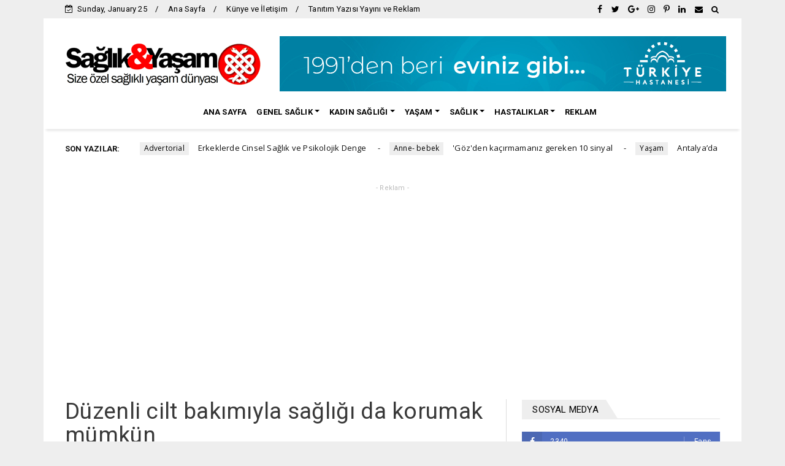

--- FILE ---
content_type: text/html; charset=utf-8
request_url: https://www.google.com/recaptcha/api2/aframe
body_size: 266
content:
<!DOCTYPE HTML><html><head><meta http-equiv="content-type" content="text/html; charset=UTF-8"></head><body><script nonce="uQzSK1swrdDEJbr5zIgoHw">/** Anti-fraud and anti-abuse applications only. See google.com/recaptcha */ try{var clients={'sodar':'https://pagead2.googlesyndication.com/pagead/sodar?'};window.addEventListener("message",function(a){try{if(a.source===window.parent){var b=JSON.parse(a.data);var c=clients[b['id']];if(c){var d=document.createElement('img');d.src=c+b['params']+'&rc='+(localStorage.getItem("rc::a")?sessionStorage.getItem("rc::b"):"");window.document.body.appendChild(d);sessionStorage.setItem("rc::e",parseInt(sessionStorage.getItem("rc::e")||0)+1);localStorage.setItem("rc::h",'1769362519821');}}}catch(b){}});window.parent.postMessage("_grecaptcha_ready", "*");}catch(b){}</script></body></html>

--- FILE ---
content_type: text/javascript; charset=UTF-8
request_url: https://www.saglikveyasamsitesi.com/feeds/posts/default?alt=json-in-script&max-results=10&callback=jQuery22403583428916145637_1769362513483&_=1769362513484
body_size: 24054
content:
// API callback
jQuery22403583428916145637_1769362513483({"version":"1.0","encoding":"UTF-8","feed":{"xmlns":"http://www.w3.org/2005/Atom","xmlns$openSearch":"http://a9.com/-/spec/opensearchrss/1.0/","xmlns$blogger":"http://schemas.google.com/blogger/2008","xmlns$georss":"http://www.georss.org/georss","xmlns$gd":"http://schemas.google.com/g/2005","xmlns$thr":"http://purl.org/syndication/thread/1.0","id":{"$t":"tag:blogger.com,1999:blog-2044717903268526652"},"updated":{"$t":"2026-01-24T17:29:24.189+03:00"},"category":[{"term":"Genel Sağlık"},{"term":"Manşet"},{"term":"Yaşam"},{"term":"Hastalıklar"},{"term":"sağlık"},{"term":"Ruh Sağlığı"},{"term":"Diyet zayıflama"},{"term":"Advertorial"},{"term":"Kadın Sağlığı"},{"term":"güzellik"},{"term":"Doğal Ürünler"},{"term":"Anne- bebek"},{"term":"Aşk Sevgi"},{"term":"Erkek Sağlığı"},{"term":"Cinsel Sağlık"},{"term":"Çocuk Sağlığı"},{"term":"Bülten"}],"title":{"type":"text","$t":"Sağlık ve Yaşam Sitesi"},"subtitle":{"type":"html","$t":"Güncel sağlık haberleri Sağlık ve Yaşam Sitesi ile sizinle. Sağlık, hastalıklar, diyet, zayıflama, kadınca kısaca yaşama dair her şey için Sağlık ve Yaşam Sitesi. "},"link":[{"rel":"http://schemas.google.com/g/2005#feed","type":"application/atom+xml","href":"https:\/\/www.saglikveyasamsitesi.com\/feeds\/posts\/default"},{"rel":"self","type":"application/atom+xml","href":"https:\/\/www.blogger.com\/feeds\/2044717903268526652\/posts\/default?alt=json-in-script\u0026max-results=10"},{"rel":"alternate","type":"text/html","href":"https:\/\/www.saglikveyasamsitesi.com\/"},{"rel":"hub","href":"http://pubsubhubbub.appspot.com/"},{"rel":"next","type":"application/atom+xml","href":"https:\/\/www.blogger.com\/feeds\/2044717903268526652\/posts\/default?alt=json-in-script\u0026start-index=11\u0026max-results=10"}],"author":[{"name":{"$t":"Veka Medya"},"uri":{"$t":"http:\/\/www.blogger.com\/profile\/06983277197845408251"},"email":{"$t":"noreply@blogger.com"},"gd$image":{"rel":"http://schemas.google.com/g/2005#thumbnail","width":"32","height":"32","src":"\/\/blogger.googleusercontent.com\/img\/b\/R29vZ2xl\/AVvXsEiR6UYF_FV-fbLJ5Q1tfAomzYhDkbSC11UfLu8hGgaNZ04vQ6A43yXqUFuxE1ilDfra7oKXhyouF6Uj99WiTASEft17bdtrIRlfZzd61GVkhI0PSnBUIFLD_aJhdju-TMHq6PHYzCq5gueZ0L1qhW3Ntky9S4xGcMS5cv_LwxBzIrI5whw\/s220\/veka_medya_sari_zemin_daire.png"}}],"generator":{"version":"7.00","uri":"http://www.blogger.com","$t":"Blogger"},"openSearch$totalResults":{"$t":"6047"},"openSearch$startIndex":{"$t":"1"},"openSearch$itemsPerPage":{"$t":"10"},"entry":[{"id":{"$t":"tag:blogger.com,1999:blog-2044717903268526652.post-5957296211387195090"},"published":{"$t":"2026-01-24T17:29:00.000+03:00"},"updated":{"$t":"2026-01-24T17:29:24.057+03:00"},"category":[{"scheme":"http://www.blogger.com/atom/ns#","term":"Doğal Ürünler"},{"scheme":"http://www.blogger.com/atom/ns#","term":"Manşet"}],"title":{"type":"text","$t":"Kış aylarında doğru beslenmenin ipuçları"},"content":{"type":"html","$t":"\u003Cdiv\u003E\u003Cdiv class=\"separator\" style=\"clear: both; text-align: center;\"\u003E\u003Ca href=\"https:\/\/blogger.googleusercontent.com\/img\/a\/AVvXsEiXD6HKgT6DdC1R9giwweYUIXP3PlwNyCeKyP6ILBWFqYqd8KzSlhgYtKi0j5ZTPNIW8n13jtBM9WfdAmGjQB_vp-w8TN_3eT-N_W614cDuDu09lcyD632uNeu8KNqrAKVcVJdzv2PVOVPltBLKBwxgiFQGh5jF_DlgCoMIrPUPIi02AR6hlUVzgYrKeQ=s800\" style=\"clear: left; float: left; margin-bottom: 1em; margin-right: 1em;\"\u003E\u003Cimg alt=\"Kış aylarında doğru beslenmenin ipuçları\" border=\"0\" data-original-height=\"501\" data-original-width=\"800\" src=\"https:\/\/blogger.googleusercontent.com\/img\/a\/AVvXsEiXD6HKgT6DdC1R9giwweYUIXP3PlwNyCeKyP6ILBWFqYqd8KzSlhgYtKi0j5ZTPNIW8n13jtBM9WfdAmGjQB_vp-w8TN_3eT-N_W614cDuDu09lcyD632uNeu8KNqrAKVcVJdzv2PVOVPltBLKBwxgiFQGh5jF_DlgCoMIrPUPIi02AR6hlUVzgYrKeQ=s16000\" title=\"Kış aylarında doğru beslenmenin ipuçları\" \/\u003E\u003C\/a\u003E\u003C\/div\u003E\u003Cb\u003E\u003Cspan\u003EEn büyük zenginliğimiz olan sağlığımızı korumak için beslenmemize dikkat etmemiz gerekiyor. Dyt. Betül Yıldız, hastalıklara yakalanma riskimizin arttığı kış ayları için beslenme önerilerini paylaşıyor.\u003C\/span\u003E\u003C\/b\u003E\u003C\/div\u003E\u003Cdiv\u003E\u003Cbr \/\u003E\u003C\/div\u003E\u003Cdiv\u003ESağlık, insan vücudunun bedenen ve ruhen iyi hissetme hali; beslenme ise sağlığı korumak, geliştirmek ve yaşam kalitesini yükseltmek için vücudun gereksinimi olan besin öğelerini yeterli miktarlarda ve uygun zamanlarda almak için bilinçli yapılması gereken bir davranıştır. Sağlıklı beslenme ise insan vücudunun alması gereken besin öğelerini yeterli ve doğru zamanda almaktır. Vücudumuzun ihtiyaç duyduğu besin öğeleri gereğinden az ya da çok alındığında, büyüme ve gelişme engellenir, sağlık bozulur.\u0026nbsp;\u003C\/div\u003E\u003Cdiv\u003E\u003Cbr \/\u003E\u003C\/div\u003E\u003Cdiv\u003EGereğinden fazla besin tüketilirse, çok alınan bazı öğeler vücutta yağ olarak depolandığından sağlık için zararlı olur. Kış aylarında doğru beslenmediğimizde bazı vitamin ve mineralleri alamadığımız için vücut direncimizin düştüğünü belirten DoktorTakvimi.com uzmanlarından Dyt. Betül Yıldız, bu durumun enfeksiyon hastalıklarına davetiye çıkarabileceğini hatırlatıyor.\u003C\/div\u003E\u003Cdiv\u003E\u003Cbr \/\u003E\u003C\/div\u003E\u003Cdiv\u003E\u003Cb\u003EHaftada 2-3 kez balık tüketilebilir\u003C\/b\u003E\u003C\/div\u003E\u003Cdiv\u003E\u003Cbr \/\u003E\u003C\/div\u003E\u003Cdiv\u003EDyt. Yıldız, vücudumuzun her dönemde olduğu gibi kış aylarında da 4 besin grubundan ana ve ara öğünlerde yeterli ve dengeli miktarda alınması gerektiğini söylüyor. Özellikle yağda çözünen vitaminler (A, D, E, K vitaminleri) yönünden zengin bir beslenmek gerektiğini anlatan Dyt. Yıldız, “Bağışıklık sistemini güçlendirici olan A ve C vitaminleri gibi antioksidan vitaminlerden zengin havuç, brokoli, kabak, mor lahana, maydanoz gibi sebzelerin yanı sıra C vitamin açısından zengin mandalina, portakal, elma, greyfurt gibi meyveler tüketilmeli.\u0026nbsp;\u003C\/div\u003E\u003Cdiv\u003E\u003Cbr \/\u003E\u003C\/div\u003E\u003Cdiv\u003EZengin E vitamini kaynaklarından yeşil yapraklı sebzeler, fındık, yağlı tohumlar da beslenme düzenine eklenmeli. Beyin fonksiyonlarının gelişimi için omega-3 kaynağı balık haftada en az 2-3 defa yenebilir. Balık, E vitamini için de güzel bir kaynaktır. Özellikle çocukların gelişimi için mutlaka tüketilmesi gerekir” diyor.\u003C\/div\u003E\u003Cdiv\u003E\u003Cbr \/\u003E\u003C\/div\u003E\u003Cdiv\u003E\u003Cb\u003E\u003Cdiv class=\"separator\" style=\"clear: both; text-align: center;\"\u003E\u003Ca href=\"https:\/\/www.mutfakdergisi.net\/\" style=\"clear: left; float: left; margin-bottom: 1em; margin-right: 1em;\" target=\"_blank\"\u003E\u003Cimg border=\"0\" data-original-height=\"299\" data-original-width=\"336\" height=\"285\" src=\"https:\/\/blogger.googleusercontent.com\/img\/a\/AVvXsEj-UY5lt9NSFkNzj-Vk0fo8SXB86IgUR4pTeD-AM2JPBhScVKExLnO2kyMCXIpdvAa_48u44OHva46f2Pz3nOkj2eGrEg0jrfhTsNwcO6ks46aZM3bi_LiKU2pWu5RznCtBrqz5y2BXmaufSeKuK6vu8TFlUvFccwOXEpHKYkKM1-IHiLA4hiOvQ8P_1g=s320\" width=\"320\" \/\u003E\u003C\/a\u003E\u003C\/div\u003EKış aylarında vücut ağırlığı artırıyor\u003C\/b\u003E\u003C\/div\u003E\u003Cdiv\u003E\u003Cbr \/\u003E\u003C\/div\u003E\u003Cdiv\u003EKış aylarında özellikle rafine gıdaların ve basit karbonhidratların tüketiminin artması ve fiziksel aktivitenin azalması nedeniyle vücut ağırlığında artış gözlenebiliyor. Dyt. Yıldız, bu alışkanlıklardan uzaklaşmanın sağlık açısından olumlu sonuçlar vereceğinin altını çiziyor: “Kış aylarında özellikle dışarının ısısından dolayı daha şekerli içecekler, daha yağlı, özellikle doymuş yağ ve trans yağ oranı fazla olan yiyecekler ve içecekler daha fazla tüketilir.\u0026nbsp;\u003C\/div\u003E\u003Cdiv\u003E\u003Cbr \/\u003E\u003C\/div\u003E\u003Cdiv\u003EÖzellikle bu dönemde yapılan araştırmalara göre ciddi derecede obeziteye eğilim artışı oldukça fazladır. Bağırsakların düzenli çalışması için mutlaka probiyotik tüketilmelidir. Ayrıca ara öğünde probiyotik tüketimi kilo kontrolünde ve bazal metabolizmanın çalışmasında etkili olduğu da vurgulanmıştır. Bu nedenle gün içerisinde mutlaka 1 kase yoğurt tüketilmesi önemlidir.”\u003C\/div\u003E\u003Cdiv\u003E\u003Cbr \/\u003E\u003C\/div\u003E\u003Cdiv\u003E\u003Cb\u003EŞekerli içecekler yerine bitki çayları tüketin\u003C\/b\u003E\u003C\/div\u003E\u003Cdiv\u003E\u003Cbr \/\u003E\u003C\/div\u003E\u003Cdiv\u003EÖzellikle vücuttan toksik maddelerin atılımı, enerji dengesi, bazal metabolizmamızın çalışması için yeterli sıvı alınması gerektiğinin altını çizen Dyt. Betül Yıldız, günde 2,5-3 litre sıvı tüketilmesini öneriyor.\u0026nbsp; Kış aylarında özellikle sıcak çikolata, sahlep, şekerli kahve karışımları gibi şekerli içecekler yerine bitki çaylarının tüketimini tavsiye eden Dyt. Yıldız, “Yeşil çay, ıhlamur, kuşburnu çayı tercih edilebilir. Bitki çayların içerisinde bulunan fenolik bileşikler bağışıklık sistemimizi de güçlendirir” diyor.\u003C\/div\u003E\u003Cdiv\u003E\u003Cbr \/\u003E\u003C\/div\u003E"},"link":[{"rel":"replies","type":"application/atom+xml","href":"https:\/\/www.saglikveyasamsitesi.com\/feeds\/5957296211387195090\/comments\/default","title":"Kayıt Yorumları"},{"rel":"replies","type":"text/html","href":"https:\/\/www.saglikveyasamsitesi.com\/2022\/01\/kis-aylarinda-dogru-beslenmenin-ipuclari.html#comment-form","title":"0 Yorum"},{"rel":"edit","type":"application/atom+xml","href":"https:\/\/www.blogger.com\/feeds\/2044717903268526652\/posts\/default\/5957296211387195090"},{"rel":"self","type":"application/atom+xml","href":"https:\/\/www.blogger.com\/feeds\/2044717903268526652\/posts\/default\/5957296211387195090"},{"rel":"alternate","type":"text/html","href":"https:\/\/www.saglikveyasamsitesi.com\/2022\/01\/kis-aylarinda-dogru-beslenmenin-ipuclari.html","title":"Kış aylarında doğru beslenmenin ipuçları"}],"author":[{"name":{"$t":"Veka Medya"},"uri":{"$t":"http:\/\/www.blogger.com\/profile\/06983277197845408251"},"email":{"$t":"noreply@blogger.com"},"gd$image":{"rel":"http://schemas.google.com/g/2005#thumbnail","width":"32","height":"32","src":"\/\/blogger.googleusercontent.com\/img\/b\/R29vZ2xl\/AVvXsEiR6UYF_FV-fbLJ5Q1tfAomzYhDkbSC11UfLu8hGgaNZ04vQ6A43yXqUFuxE1ilDfra7oKXhyouF6Uj99WiTASEft17bdtrIRlfZzd61GVkhI0PSnBUIFLD_aJhdju-TMHq6PHYzCq5gueZ0L1qhW3Ntky9S4xGcMS5cv_LwxBzIrI5whw\/s220\/veka_medya_sari_zemin_daire.png"}}],"media$thumbnail":{"xmlns$media":"http://search.yahoo.com/mrss/","url":"https:\/\/blogger.googleusercontent.com\/img\/a\/AVvXsEiXD6HKgT6DdC1R9giwweYUIXP3PlwNyCeKyP6ILBWFqYqd8KzSlhgYtKi0j5ZTPNIW8n13jtBM9WfdAmGjQB_vp-w8TN_3eT-N_W614cDuDu09lcyD632uNeu8KNqrAKVcVJdzv2PVOVPltBLKBwxgiFQGh5jF_DlgCoMIrPUPIi02AR6hlUVzgYrKeQ=s72-c","height":"72","width":"72"},"thr$total":{"$t":"0"},"georss$featurename":{"$t":"Türkiye"},"georss$point":{"$t":"38.963745 35.243322"},"georss$box":{"$t":"10.653511163821157 0.08707199999999915 67.273978836178856 70.399572"}},{"id":{"$t":"tag:blogger.com,1999:blog-2044717903268526652.post-2122331250517525279"},"published":{"$t":"2026-01-24T17:22:00.005+03:00"},"updated":{"$t":"2026-01-24T17:23:00.323+03:00"},"category":[{"scheme":"http://www.blogger.com/atom/ns#","term":"Advertorial"},{"scheme":"http://www.blogger.com/atom/ns#","term":"Erkek Sağlığı"}],"title":{"type":"text","$t":"Erkeklerde Cinsel Sağlık ve Psikolojik Denge"},"content":{"type":"html","$t":"\u003Cp class=\"MsoNormal\" style=\"line-height: normal; mso-margin-bottom-alt: auto; mso-margin-top-alt: auto;\"\u003E\u003Cspan style=\"font-size: 12pt;\"\u003E\u003C\/span\u003E\u003C\/p\u003E\u003Cdiv class=\"separator\" style=\"clear: both; text-align: center;\"\u003E\u003Ca href=\"https:\/\/blogger.googleusercontent.com\/img\/b\/R29vZ2xl\/AVvXsEinfi0tkudQqUeAmAP1cmeP5I1nAgiLdYThkIv8ziO-RX2rjB1OzEwaLU96x37pxW3rT02RCvEbmvZYzQDHBHAX2vZA7JNNP4cMsgNYjJhzwQy1PKM95CN4gzx4qP_DAgYnK9nOf-bcB_DY3uFOJiaBCfBxbJdLYZ2yDOJb0ejMQMqjftT8uXshLukorUI4\/s800\/erkeklerde-cinsel-psikolojik-saglik.jpg\" imageanchor=\"1\" style=\"clear: left; float: left; margin-bottom: 1em; margin-right: 1em;\"\u003E\u003Cimg alt=\"Erkeklerde Cinsel Sağlık ve Psikolojik Denge\" border=\"0\" data-original-height=\"533\" data-original-width=\"800\" src=\"https:\/\/blogger.googleusercontent.com\/img\/b\/R29vZ2xl\/AVvXsEinfi0tkudQqUeAmAP1cmeP5I1nAgiLdYThkIv8ziO-RX2rjB1OzEwaLU96x37pxW3rT02RCvEbmvZYzQDHBHAX2vZA7JNNP4cMsgNYjJhzwQy1PKM95CN4gzx4qP_DAgYnK9nOf-bcB_DY3uFOJiaBCfBxbJdLYZ2yDOJb0ejMQMqjftT8uXshLukorUI4\/s16000\/erkeklerde-cinsel-psikolojik-saglik.jpg\" title=\"Erkeklerde Cinsel Sağlık ve Psikolojik Denge\" \/\u003E\u003C\/a\u003E\u003C\/div\u003E\u003Cspan style=\"font-family: inherit; font-size: 12pt;\"\u003EErkek cinsel\nsağlığı çoğu zaman yalnızca bedensel işlevler üzerinden değerlendirilir. Oysa\npsikolojik denge, bu alanın sessiz ama belirleyici tarafıdır. Zihinsel durum;\nistekten motivasyona, odaktan özgüvene kadar birçok noktayı etkiler. Bu etki\nher zaman açık ve net değildir; bazen küçük dalgalanmalar şeklinde, bazen de\nuzun süreli bir memnuniyetsizlik olarak kendini gösterir.\u003C\/span\u003E\u003Cp\u003E\u003C\/p\u003E\n\n\u003Cp class=\"MsoNormal\" style=\"line-height: normal; mso-margin-bottom-alt: auto; mso-margin-top-alt: auto;\"\u003E\u003Cspan style=\"font-size: 12pt;\"\u003E\u003Cspan style=\"font-family: inherit;\"\u003EBu nedenle\ncinsel sağlığı anlamaya çalışırken “beden mi, zihin mi?” gibi bir ayrım yapmak\nyerine, ikisini birlikte ele almak daha sağlıklı bir yaklaşım sunar.\u003Co:p\u003E\u003C\/o:p\u003E\u003C\/span\u003E\u003C\/span\u003E\u003C\/p\u003E\n\n\u003Cp class=\"MsoNormal\" style=\"line-height: normal; mso-margin-bottom-alt: auto; mso-margin-top-alt: auto; mso-outline-level: 3;\"\u003E\u003Cb\u003E\u003Cspan style=\"font-size: 13.5pt;\"\u003E\u003Cspan style=\"font-family: inherit;\"\u003EPsikolojik Dengenin Cinsel Sağlıktaki Yeri\u003Co:p\u003E\u003C\/o:p\u003E\u003C\/span\u003E\u003C\/span\u003E\u003C\/b\u003E\u003C\/p\u003E\n\n\u003Cp class=\"MsoNormal\" style=\"line-height: normal; mso-margin-bottom-alt: auto; mso-margin-top-alt: auto;\"\u003E\u003Cspan style=\"font-size: 12pt;\"\u003E\u003Cspan style=\"font-family: inherit;\"\u003EPsikolojik\ndenge, kişinin kendisiyle ve çevresiyle kurduğu ilişkinin genel halidir. Günlük\nstres, iş yükü, sosyal beklentiler ve kişisel kaygılar bu dengeyi\netkileyebilir. Bu etkiler cinsellik söz konusu olduğunda daha görünür hale\ngelir.\u003Co:p\u003E\u003C\/o:p\u003E\u003C\/span\u003E\u003C\/span\u003E\u003C\/p\u003E\n\n\u003Cp class=\"MsoNormal\" style=\"line-height: normal; mso-margin-bottom-alt: auto; mso-margin-top-alt: auto;\"\u003E\u003Cspan style=\"font-size: 12pt;\"\u003E\u003Cspan style=\"font-family: inherit;\"\u003EZihinsel\ndengenin bozulduğu dönemlerde erkeklerde şu durumlar daha sık gözlemlenebilir:\u003Co:p\u003E\u003C\/o:p\u003E\u003C\/span\u003E\u003C\/span\u003E\u003C\/p\u003E\n\n\u003Cul type=\"disc\"\u003E\n \u003Cli class=\"MsoNormal\" style=\"line-height: normal; mso-list: l3 level1 lfo1; mso-margin-bottom-alt: auto; mso-margin-top-alt: auto; tab-stops: list 36.0pt;\"\u003E\u003Cspan style=\"font-size: 12pt;\"\u003E\u003Cspan style=\"font-family: inherit;\"\u003ECinsel istekte dalgalanmalar\u003Co:p\u003E\u003C\/o:p\u003E\u003C\/span\u003E\u003C\/span\u003E\u003C\/li\u003E\n \u003Cli class=\"MsoNormal\" style=\"line-height: normal; mso-list: l3 level1 lfo1; mso-margin-bottom-alt: auto; mso-margin-top-alt: auto; tab-stops: list 36.0pt;\"\u003E\u003Cspan style=\"font-size: 12pt;\"\u003E\u003Cspan style=\"font-family: inherit;\"\u003EOdaklanma güçlüğü\u003Co:p\u003E\u003C\/o:p\u003E\u003C\/span\u003E\u003C\/span\u003E\u003C\/li\u003E\n \u003Cli class=\"MsoNormal\" style=\"line-height: normal; mso-list: l3 level1 lfo1; mso-margin-bottom-alt: auto; mso-margin-top-alt: auto; tab-stops: list 36.0pt;\"\u003E\u003Cspan style=\"font-size: 12pt;\"\u003E\u003Cspan style=\"font-family: inherit;\"\u003EPerformansa aşırı takılma\u003Co:p\u003E\u003C\/o:p\u003E\u003C\/span\u003E\u003C\/span\u003E\u003C\/li\u003E\n\u003C\/ul\u003E\n\n\u003Cp class=\"MsoNormal\" style=\"line-height: normal; mso-margin-bottom-alt: auto; mso-margin-top-alt: auto;\"\u003E\u003Cspan style=\"font-family: inherit;\"\u003E\u003Cspan style=\"font-size: 12pt;\"\u003EBu\nbelirtiler çoğu zaman “geçici” olarak görülüp önemsenmez. Ancak süreklilik\nkazandığında, \u003C\/span\u003E\u003Ca href=\"https:\/\/eczanem.dinamikeczane.com\/cialis\/\" target=\"_blank\"\u003E\u003Cb\u003E\u003Cspan style=\"font-size: 12pt;\"\u003Eerkek cinsel sağlığı\u003C\/span\u003E\u003C\/b\u003E\u003C\/a\u003E\u003Cspan style=\"font-size: 12pt;\"\u003E üzerinde belirgin bir baskı\noluşturabilir.\u003Co:p\u003E\u003C\/o:p\u003E\u003C\/span\u003E\u003C\/span\u003E\u003C\/p\u003E\n\n\u003Cp class=\"MsoNormal\" style=\"line-height: normal; mso-margin-bottom-alt: auto; mso-margin-top-alt: auto;\"\u003E\u003Cspan style=\"font-size: 12pt;\"\u003E\u003Cspan style=\"font-family: inherit;\"\u003EBu noktada \u003Cb\u003Ebilgilendirici\nkaynaklar\u003C\/b\u003E üzerinden yapılan okumalar, yaşananların yalnızca kişisel bir\ndurum olmadığını fark etmeyi sağlar.\u003Co:p\u003E\u003C\/o:p\u003E\u003C\/span\u003E\u003C\/span\u003E\u003C\/p\u003E\n\n\u003Cp class=\"MsoNormal\" style=\"line-height: normal; mso-margin-bottom-alt: auto; mso-margin-top-alt: auto; mso-outline-level: 3;\"\u003E\u003Cb\u003E\u003Cspan style=\"font-size: 13.5pt;\"\u003E\u003Cspan style=\"font-family: inherit;\"\u003EStresin Görünmeyen Etkisi\u003Co:p\u003E\u003C\/o:p\u003E\u003C\/span\u003E\u003C\/span\u003E\u003C\/b\u003E\u003C\/p\u003E\n\n\u003Cp class=\"MsoNormal\" style=\"line-height: normal; mso-margin-bottom-alt: auto; mso-margin-top-alt: auto;\"\u003E\u003Cspan style=\"font-size: 12pt;\"\u003E\u003Cspan style=\"font-family: inherit;\"\u003EStres,\npsikolojik dengeyi en hızlı bozan unsurlardan biridir. İlginç olan şu ki, stres\nher zaman yoğun bir kaygı hali olarak ortaya çıkmaz. Bazen sadece zihinsel\nyorgunluk, bazen de “hiçbir şey yapacak halim yok” hissi şeklinde yaşanır.\u003Co:p\u003E\u003C\/o:p\u003E\u003C\/span\u003E\u003C\/span\u003E\u003C\/p\u003E\n\n\u003Cp class=\"MsoNormal\" style=\"line-height: normal; mso-margin-bottom-alt: auto; mso-margin-top-alt: auto;\"\u003E\u003Cspan style=\"font-size: 12pt;\"\u003E\u003Cspan style=\"font-family: inherit;\"\u003EUzun süreli\nstresin cinsel sağlıkla ilişkisi genellikle şu şekilde ilerler:\u003Co:p\u003E\u003C\/o:p\u003E\u003C\/span\u003E\u003C\/span\u003E\u003C\/p\u003E\n\n\u003Cul type=\"disc\"\u003E\n \u003Cli class=\"MsoNormal\" style=\"line-height: normal; mso-list: l0 level1 lfo2; mso-margin-bottom-alt: auto; mso-margin-top-alt: auto; tab-stops: list 36.0pt;\"\u003E\u003Cspan style=\"font-size: 12pt;\"\u003E\u003Cspan style=\"font-family: inherit;\"\u003EZihnin sürekli meşgul olması\u003Co:p\u003E\u003C\/o:p\u003E\u003C\/span\u003E\u003C\/span\u003E\u003C\/li\u003E\n \u003Cli class=\"MsoNormal\" style=\"line-height: normal; mso-list: l0 level1 lfo2; mso-margin-bottom-alt: auto; mso-margin-top-alt: auto; tab-stops: list 36.0pt;\"\u003E\u003Cspan style=\"font-size: 12pt;\"\u003E\u003Cspan style=\"font-family: inherit;\"\u003EBedensel gevşemenin zorlaşması\u003Co:p\u003E\u003C\/o:p\u003E\u003C\/span\u003E\u003C\/span\u003E\u003C\/li\u003E\n \u003Cli class=\"MsoNormal\" style=\"line-height: normal; mso-list: l0 level1 lfo2; mso-margin-bottom-alt: auto; mso-margin-top-alt: auto; tab-stops: list 36.0pt;\"\u003E\u003Cspan style=\"font-size: 12pt;\"\u003E\u003Cspan style=\"font-family: inherit;\"\u003ECinselliğin ikinci plana\n     atılması\u003Co:p\u003E\u003C\/o:p\u003E\u003C\/span\u003E\u003C\/span\u003E\u003C\/li\u003E\n\u003C\/ul\u003E\n\n\u003Cp class=\"MsoNormal\" style=\"line-height: normal; mso-margin-bottom-alt: auto; mso-margin-top-alt: auto;\"\u003E\u003Cspan style=\"font-size: 12pt;\"\u003E\u003Cspan style=\"font-family: inherit;\"\u003EBu süreçte\nkişi, yaşadığı durumu \u003Cb\u003Esertleşme problemleri\u003C\/b\u003E ya da \u003Cb\u003Ecinsel istek\u003C\/b\u003E\nkaybı olarak tanımlayabilir. Oysa kökeninde çoğu zaman zihinsel yük vardır.\u003Co:p\u003E\u003C\/o:p\u003E\u003C\/span\u003E\u003C\/span\u003E\u003C\/p\u003E\n\n\u003Cp class=\"MsoNormal\" style=\"line-height: normal; mso-margin-bottom-alt: auto; mso-margin-top-alt: auto;\"\u003E\u003Cspan style=\"font-family: inherit;\"\u003E\u003Cspan style=\"font-size: 12pt;\"\u003EBu tür\nayrımları yapabilmek için, \u003Cb\u003Esağlık ürünleri konusunda bilgi sunan güvenilir\nkaynak\u003C\/b\u003E yapısına sahip platformlardan edinilen içerikler yol gösterici\nolabilir. Örneğin \u003C\/span\u003E\u003Ca href=\"https:\/\/eczanem.dinamikeczane.com\/\" target=\"_blank\"\u003E\u003Cb\u003E\u003Cspan style=\"font-size: 12pt;\"\u003EDinamik Eczane\u003C\/span\u003E\u003C\/b\u003E\u003C\/a\u003E\u003Cb\u003E\u003Cspan style=\"font-size: 12pt;\"\u003E ana sayfası\u003C\/span\u003E\u003C\/b\u003E\u003Cspan style=\"font-size: 12pt;\"\u003E, yalnızca ürün değil, konuya dair\nçerçeve sunan yazılara ulaşmak için değerlendirilebilir.\u003Co:p\u003E\u003C\/o:p\u003E\u003C\/span\u003E\u003C\/span\u003E\u003C\/p\u003E\n\n\u003Cp class=\"MsoNormal\" style=\"line-height: normal; mso-margin-bottom-alt: auto; mso-margin-top-alt: auto; mso-outline-level: 3;\"\u003E\u003Cb\u003E\u003Cspan style=\"font-size: 13.5pt;\"\u003E\u003Cspan style=\"font-family: inherit;\"\u003EDuygusal Durum ve Cinsel İstek İlişkisi\u003Co:p\u003E\u003C\/o:p\u003E\u003C\/span\u003E\u003C\/span\u003E\u003C\/b\u003E\u003C\/p\u003E\n\n\u003Cp class=\"MsoNormal\" style=\"line-height: normal; mso-margin-bottom-alt: auto; mso-margin-top-alt: auto;\"\u003E\u003Cspan style=\"font-size: 12pt;\"\u003E\u003Cspan style=\"font-family: inherit;\"\u003ECinsel\nistek, sanıldığı gibi sabit bir duygu değildir. Duygusal durumla doğrudan\nbağlantılıdır ve dönemsel olarak değişebilir. Keyif, huzur ve rahatlık hissi\narttıkça istek de genellikle artar; tam tersi durumda ise geri çekilme\ngörülebilir.\u003Co:p\u003E\u003C\/o:p\u003E\u003C\/span\u003E\u003C\/span\u003E\u003C\/p\u003E\n\n\u003Cp class=\"MsoNormal\" style=\"line-height: normal; mso-margin-bottom-alt: auto; mso-margin-top-alt: auto;\"\u003E\u003Cspan style=\"font-size: 12pt;\"\u003E\u003Cspan style=\"font-family: inherit;\"\u003EBu geri\nçekilme her zaman bir “sorun” anlamına gelmez. Ancak kişi bunu:\u003Co:p\u003E\u003C\/o:p\u003E\u003C\/span\u003E\u003C\/span\u003E\u003C\/p\u003E\n\n\u003Cul type=\"disc\"\u003E\n \u003Cli class=\"MsoNormal\" style=\"line-height: normal; mso-list: l1 level1 lfo3; mso-margin-bottom-alt: auto; mso-margin-top-alt: auto; tab-stops: list 36.0pt;\"\u003E\u003Cspan style=\"font-size: 12pt;\"\u003E\u003Cspan style=\"font-family: inherit;\"\u003EKendini yetersiz hissetme\u003Co:p\u003E\u003C\/o:p\u003E\u003C\/span\u003E\u003C\/span\u003E\u003C\/li\u003E\n \u003Cli class=\"MsoNormal\" style=\"line-height: normal; mso-list: l1 level1 lfo3; mso-margin-bottom-alt: auto; mso-margin-top-alt: auto; tab-stops: list 36.0pt;\"\u003E\u003Cspan style=\"font-size: 12pt;\"\u003E\u003Cspan style=\"font-family: inherit;\"\u003ESürekli karşılaştırma yapma\u003Co:p\u003E\u003C\/o:p\u003E\u003C\/span\u003E\u003C\/span\u003E\u003C\/li\u003E\n \u003Cli class=\"MsoNormal\" style=\"line-height: normal; mso-list: l1 level1 lfo3; mso-margin-bottom-alt: auto; mso-margin-top-alt: auto; tab-stops: list 36.0pt;\"\u003E\u003Cspan style=\"font-size: 12pt;\"\u003E\u003Cspan style=\"font-family: inherit;\"\u003EGeleceğe dair kaygı üretme\u003Co:p\u003E\u003C\/o:p\u003E\u003C\/span\u003E\u003C\/span\u003E\u003C\/li\u003E\n\u003C\/ul\u003E\n\n\u003Cp class=\"MsoNormal\" style=\"line-height: normal; mso-margin-bottom-alt: auto; mso-margin-top-alt: auto;\"\u003E\u003Cspan style=\"font-size: 12pt;\"\u003E\u003Cspan style=\"font-family: inherit;\"\u003EŞeklinde\nyorumlamaya başlarsa, psikolojik denge daha da zorlanır.\u003Co:p\u003E\u003C\/o:p\u003E\u003C\/span\u003E\u003C\/span\u003E\u003C\/p\u003E\n\n\u003Cp class=\"MsoNormal\" style=\"line-height: normal; mso-margin-bottom-alt: auto; mso-margin-top-alt: auto;\"\u003E\u003Cspan style=\"font-size: 12pt;\"\u003E\u003Cspan style=\"font-family: inherit;\"\u003EBu noktada \u003Cb\u003Eerkeklerde\nsık araştırılan ürün kategorileri\u003C\/b\u003E kadar, bu duygusal süreçlerin nasıl\nişlediğini anlatan içerikler de önem kazanır.\u003Co:p\u003E\u003C\/o:p\u003E\u003C\/span\u003E\u003C\/span\u003E\u003C\/p\u003E\n\n\u003Cp class=\"MsoNormal\" style=\"line-height: normal; mso-margin-bottom-alt: auto; mso-margin-top-alt: auto; mso-outline-level: 3;\"\u003E\u003Cb\u003E\u003Cspan style=\"font-size: 13.5pt;\"\u003E\u003Cspan style=\"font-family: inherit;\"\u003EKontrol İhtiyacı ve Zihinsel Baskı\u003Co:p\u003E\u003C\/o:p\u003E\u003C\/span\u003E\u003C\/span\u003E\u003C\/b\u003E\u003C\/p\u003E\n\n\u003Cp class=\"MsoNormal\" style=\"line-height: normal; mso-margin-bottom-alt: auto; mso-margin-top-alt: auto;\"\u003E\u003Cspan style=\"font-size: 12pt;\"\u003E\u003Cspan style=\"font-family: inherit;\"\u003EPsikolojik\ndengenin bozulduğu durumlarda erkeklerde sık görülen bir diğer tema da kontrol\nihtiyacıdır. Cinsel anın doğal akışı yerine, “kontrol altında tutma” çabası öne\nçıkar.\u003Co:p\u003E\u003C\/o:p\u003E\u003C\/span\u003E\u003C\/span\u003E\u003C\/p\u003E\n\n\u003Cp class=\"MsoNormal\" style=\"line-height: normal; mso-margin-bottom-alt: auto; mso-margin-top-alt: auto;\"\u003E\u003Cspan style=\"font-size: 12pt;\"\u003E\u003Cspan style=\"font-family: inherit;\"\u003EBu durum\ngenellikle:\u003Co:p\u003E\u003C\/o:p\u003E\u003C\/span\u003E\u003C\/span\u003E\u003C\/p\u003E\n\n\u003Cul type=\"disc\"\u003E\n \u003Cli class=\"MsoNormal\" style=\"line-height: normal; mso-list: l6 level1 lfo4; mso-margin-bottom-alt: auto; mso-margin-top-alt: auto; tab-stops: list 36.0pt;\"\u003E\u003Cspan style=\"font-size: 12pt;\"\u003E\u003Cspan style=\"font-family: inherit;\"\u003ESürekli kendini izleme\u003Co:p\u003E\u003C\/o:p\u003E\u003C\/span\u003E\u003C\/span\u003E\u003C\/li\u003E\n \u003Cli class=\"MsoNormal\" style=\"line-height: normal; mso-list: l6 level1 lfo4; mso-margin-bottom-alt: auto; mso-margin-top-alt: auto; tab-stops: list 36.0pt;\"\u003E\u003Cspan style=\"font-size: 12pt;\"\u003E\u003Cspan style=\"font-family: inherit;\"\u003EBedensel tepkileri analiz etme\u003Co:p\u003E\u003C\/o:p\u003E\u003C\/span\u003E\u003C\/span\u003E\u003C\/li\u003E\n \u003Cli class=\"MsoNormal\" style=\"line-height: normal; mso-list: l6 level1 lfo4; mso-margin-bottom-alt: auto; mso-margin-top-alt: auto; tab-stops: list 36.0pt;\"\u003E\u003Cspan style=\"font-size: 12pt;\"\u003E\u003Cspan style=\"font-family: inherit;\"\u003EAnın içinden kopma\u003Co:p\u003E\u003C\/o:p\u003E\u003C\/span\u003E\u003C\/span\u003E\u003C\/li\u003E\n\u003C\/ul\u003E\n\n\u003Cp class=\"MsoNormal\" style=\"line-height: normal; mso-margin-bottom-alt: auto; mso-margin-top-alt: auto;\"\u003E\u003Cspan style=\"font-size: 12pt;\"\u003E\u003Cspan style=\"font-family: inherit;\"\u003EŞeklinde\nyaşanır.\u003Co:p\u003E\u003C\/o:p\u003E\u003C\/span\u003E\u003C\/span\u003E\u003C\/p\u003E\n\n\u003Cp class=\"MsoNormal\" style=\"line-height: normal; mso-margin-bottom-alt: auto; mso-margin-top-alt: auto;\"\u003E\u003Cspan style=\"font-size: 12pt;\"\u003E\u003Cspan style=\"font-family: inherit;\"\u003EKontrol\narttıkça rahatlama azalır. Rahatlama azaldıkça da zihinsel baskı güçlenir. Bu\ndöngü, cinselliğin keyif veren bir deneyim olmaktan çıkmasına neden olabilir.\u003Co:p\u003E\u003C\/o:p\u003E\u003C\/span\u003E\u003C\/span\u003E\u003C\/p\u003E\n\n\u003Cp class=\"MsoNormal\" style=\"line-height: normal; mso-margin-bottom-alt: auto; mso-margin-top-alt: auto;\"\u003E\u003Cspan style=\"font-size: 12pt;\"\u003E\u003Cspan style=\"font-family: inherit;\"\u003EBu tür\ndöngüleri fark edebilmek için, \u003Cb\u003Esağlık ve eczane ürünleri alanında rehberlik\nsağlayan site\u003C\/b\u003E yapısına sahip içerikler oldukça değerlidir. Bu platformlar,\nyalnızca “ne yapılmalı” değil, “neden böyle hissediliyor” sorusuna da alan\naçar.\u003Co:p\u003E\u003C\/o:p\u003E\u003C\/span\u003E\u003C\/span\u003E\u003C\/p\u003E\n\n\u003Cp class=\"MsoNormal\" style=\"line-height: normal; mso-margin-bottom-alt: auto; mso-margin-top-alt: auto; mso-outline-level: 3;\"\u003E\u003Cb\u003E\u003Cspan style=\"font-size: 13.5pt;\"\u003E\u003Cspan style=\"font-family: inherit;\"\u003EPsikolojik Dengenin İlişkilere Yansıması\u003Co:p\u003E\u003C\/o:p\u003E\u003C\/span\u003E\u003C\/span\u003E\u003C\/b\u003E\u003C\/p\u003E\n\n\u003Cp class=\"MsoNormal\" style=\"line-height: normal; mso-margin-bottom-alt: auto; mso-margin-top-alt: auto;\"\u003E\u003Cspan style=\"font-size: 12pt;\"\u003E\u003Cspan style=\"font-family: inherit;\"\u003EErkeklerde\npsikolojik denge bozulduğunda, bu durum yalnızca bireysel olarak yaşanmaz.\nİlişki dinamikleri de bu durumdan etkilenir. İletişim azalabilir, yanlış\nanlamalar artabilir.\u003Co:p\u003E\u003C\/o:p\u003E\u003C\/span\u003E\u003C\/span\u003E\u003C\/p\u003E\n\n\u003Cp class=\"MsoNormal\" style=\"line-height: normal; mso-margin-bottom-alt: auto; mso-margin-top-alt: auto;\"\u003E\u003Cspan style=\"font-size: 12pt;\"\u003E\u003Cspan style=\"font-family: inherit;\"\u003ESık\nkarşılaşılan bazı yansımalar:\u003Co:p\u003E\u003C\/o:p\u003E\u003C\/span\u003E\u003C\/span\u003E\u003C\/p\u003E\n\n\u003Cul type=\"disc\"\u003E\n \u003Cli class=\"MsoNormal\" style=\"line-height: normal; mso-list: l4 level1 lfo5; mso-margin-bottom-alt: auto; mso-margin-top-alt: auto; tab-stops: list 36.0pt;\"\u003E\u003Cspan style=\"font-size: 12pt;\"\u003E\u003Cspan style=\"font-family: inherit;\"\u003Eİçine kapanma\u003Co:p\u003E\u003C\/o:p\u003E\u003C\/span\u003E\u003C\/span\u003E\u003C\/li\u003E\n \u003Cli class=\"MsoNormal\" style=\"line-height: normal; mso-list: l4 level1 lfo5; mso-margin-bottom-alt: auto; mso-margin-top-alt: auto; tab-stops: list 36.0pt;\"\u003E\u003Cspan style=\"font-size: 12pt;\"\u003E\u003Cspan style=\"font-family: inherit;\"\u003EKonuyu erteleme\u003Co:p\u003E\u003C\/o:p\u003E\u003C\/span\u003E\u003C\/span\u003E\u003C\/li\u003E\n \u003Cli class=\"MsoNormal\" style=\"line-height: normal; mso-list: l4 level1 lfo5; mso-margin-bottom-alt: auto; mso-margin-top-alt: auto; tab-stops: list 36.0pt;\"\u003E\u003Cspan style=\"font-size: 12pt;\"\u003E\u003Cspan style=\"font-family: inherit;\"\u003EDuyguları paylaşmaktan kaçınma\u003Co:p\u003E\u003C\/o:p\u003E\u003C\/span\u003E\u003C\/span\u003E\u003C\/li\u003E\n\u003C\/ul\u003E\n\n\u003Cp class=\"MsoNormal\" style=\"line-height: normal; mso-margin-bottom-alt: auto; mso-margin-top-alt: auto;\"\u003E\u003Cspan style=\"font-size: 12pt;\"\u003E\u003Cspan style=\"font-family: inherit;\"\u003EBu\ndavranışlar, sorunun büyümesine değil, görünmez hale gelmesine neden olur. Oysa\ncinsel sağlık, ilişki içinde konuşulabilen bir alan olduğunda daha sağlıklı bir\nzemine oturur.\u003Co:p\u003E\u003C\/o:p\u003E\u003C\/span\u003E\u003C\/span\u003E\u003C\/p\u003E\n\n\u003Cp class=\"MsoNormal\" style=\"line-height: normal; mso-margin-bottom-alt: auto; mso-margin-top-alt: auto;\"\u003E\u003Cspan style=\"font-size: 12pt;\"\u003E\u003Cspan style=\"font-family: inherit;\"\u003EBu noktada \u003Cb\u003Egüvenilir\nsağlık platformları\u003C\/b\u003E üzerinden sunulan tarafsız ve bilgilendirici içerikler,\nhem bireysel hem de ilişkisel farkındalık sağlar.\u003Co:p\u003E\u003C\/o:p\u003E\u003C\/span\u003E\u003C\/span\u003E\u003C\/p\u003E\n\n\u003Cp class=\"MsoNormal\" style=\"line-height: normal; mso-margin-bottom-alt: auto; mso-margin-top-alt: auto; mso-outline-level: 3;\"\u003E\u003Cb\u003E\u003Cspan style=\"font-size: 13.5pt;\"\u003E\u003Cspan style=\"font-family: inherit;\"\u003EBilgiye Ulaşmanın Psikolojik Etkisi\u003Co:p\u003E\u003C\/o:p\u003E\u003C\/span\u003E\u003C\/span\u003E\u003C\/b\u003E\u003C\/p\u003E\n\n\u003Cp class=\"MsoNormal\" style=\"line-height: normal; mso-margin-bottom-alt: auto; mso-margin-top-alt: auto;\"\u003E\u003Cspan style=\"font-size: 12pt;\"\u003E\u003Cspan style=\"font-family: inherit;\"\u003EDoğru\nbilgiye ulaşmak, psikolojik denge üzerinde sanılandan daha güçlü bir etki\nyaratır. Belirsizlik azaldıkça kaygı da azalır. Kişi, yaşadıklarını daha\ngerçekçi bir çerçevede değerlendirmeye başlar.\u003Co:p\u003E\u003C\/o:p\u003E\u003C\/span\u003E\u003C\/span\u003E\u003C\/p\u003E\n\n\u003Cp class=\"MsoNormal\" style=\"line-height: normal; mso-margin-bottom-alt: auto; mso-margin-top-alt: auto;\"\u003E\u003Cspan style=\"font-size: 12pt;\"\u003E\u003Cspan style=\"font-family: inherit;\"\u003EBilgiye\ndayalı yaklaşım:\u003Co:p\u003E\u003C\/o:p\u003E\u003C\/span\u003E\u003C\/span\u003E\u003C\/p\u003E\n\n\u003Cul type=\"disc\"\u003E\n \u003Cli class=\"MsoNormal\" style=\"line-height: normal; mso-list: l5 level1 lfo6; mso-margin-bottom-alt: auto; mso-margin-top-alt: auto; tab-stops: list 36.0pt;\"\u003E\u003Cspan style=\"font-size: 12pt;\"\u003E\u003Cspan style=\"font-family: inherit;\"\u003EAbartılı korkuları azaltır\u003Co:p\u003E\u003C\/o:p\u003E\u003C\/span\u003E\u003C\/span\u003E\u003C\/li\u003E\n \u003Cli class=\"MsoNormal\" style=\"line-height: normal; mso-list: l5 level1 lfo6; mso-margin-bottom-alt: auto; mso-margin-top-alt: auto; tab-stops: list 36.0pt;\"\u003E\u003Cspan style=\"font-size: 12pt;\"\u003E\u003Cspan style=\"font-family: inherit;\"\u003EYanlış genellemeleri kırar\u003Co:p\u003E\u003C\/o:p\u003E\u003C\/span\u003E\u003C\/span\u003E\u003C\/li\u003E\n \u003Cli class=\"MsoNormal\" style=\"line-height: normal; mso-list: l5 level1 lfo6; mso-margin-bottom-alt: auto; mso-margin-top-alt: auto; tab-stops: list 36.0pt;\"\u003E\u003Cspan style=\"font-size: 12pt;\"\u003E\u003Cspan style=\"font-family: inherit;\"\u003EKendini suçlama eğilimini\n     hafifletir\u003Co:p\u003E\u003C\/o:p\u003E\u003C\/span\u003E\u003C\/span\u003E\u003C\/li\u003E\n\u003C\/ul\u003E\n\n\u003Cp class=\"MsoNormal\" style=\"line-height: normal; mso-margin-bottom-alt: auto; mso-margin-top-alt: auto;\"\u003E\u003Cspan style=\"font-family: inherit;\"\u003E\u003Cspan style=\"font-size: 12pt;\"\u003EBu nedenle \u003C\/span\u003E\u003Ca href=\"https:\/\/eczanem.dinamikeczane.com\/Blog\/\" target=\"_blank\"\u003E\u003Cb\u003E\u003Cspan style=\"font-size: 12pt;\"\u003Esağlık içerikleri sunan site\u003C\/span\u003E\u003C\/b\u003E\u003C\/a\u003E\u003Cspan style=\"font-size: 12pt;\"\u003E yapısına sahip kaynaklar, erkek\ncinsel sağlığı alanında yalnızca bilgi değil, psikolojik rahatlama da sağlar.\u003Co:p\u003E\u003C\/o:p\u003E\u003C\/span\u003E\u003C\/span\u003E\u003C\/p\u003E\n\n\u003Cp class=\"MsoNormal\" style=\"line-height: normal; mso-margin-bottom-alt: auto; mso-margin-top-alt: auto; mso-outline-level: 3;\"\u003E\u003Cb\u003E\u003Cspan style=\"font-size: 13.5pt;\"\u003E\u003Cspan style=\"font-family: inherit;\"\u003EPsikolojik Dengeyi Koruyabilmek\u003Co:p\u003E\u003C\/o:p\u003E\u003C\/span\u003E\u003C\/span\u003E\u003C\/b\u003E\u003C\/p\u003E\n\n\u003Cp class=\"MsoNormal\" style=\"line-height: normal; mso-margin-bottom-alt: auto; mso-margin-top-alt: auto;\"\u003E\u003Cspan style=\"font-size: 12pt;\"\u003E\u003Cspan style=\"font-family: inherit;\"\u003EPsikolojik\ndenge sabit bir durum değildir; korunması ve zaman zaman yeniden kurulması\ngerekir. Bu süreçte mükemmel olmak değil, farkında olmak yeterlidir.\u003Co:p\u003E\u003C\/o:p\u003E\u003C\/span\u003E\u003C\/span\u003E\u003C\/p\u003E\n\n\u003Cp class=\"MsoNormal\" style=\"line-height: normal; mso-margin-bottom-alt: auto; mso-margin-top-alt: auto;\"\u003E\u003Cspan style=\"font-size: 12pt;\"\u003E\u003Cspan style=\"font-family: inherit;\"\u003EKüçük ama\netkili adımlar şunlar olabilir:\u003Co:p\u003E\u003C\/o:p\u003E\u003C\/span\u003E\u003C\/span\u003E\u003C\/p\u003E\n\n\u003Cul type=\"disc\"\u003E\n \u003Cli class=\"MsoNormal\" style=\"line-height: normal; mso-list: l2 level1 lfo7; mso-margin-bottom-alt: auto; mso-margin-top-alt: auto; tab-stops: list 36.0pt;\"\u003E\u003Cspan style=\"font-size: 12pt;\"\u003E\u003Cspan style=\"font-family: inherit;\"\u003EZihinsel yükü fark etmek\u003Co:p\u003E\u003C\/o:p\u003E\u003C\/span\u003E\u003C\/span\u003E\u003C\/li\u003E\n \u003Cli class=\"MsoNormal\" style=\"line-height: normal; mso-list: l2 level1 lfo7; mso-margin-bottom-alt: auto; mso-margin-top-alt: auto; tab-stops: list 36.0pt;\"\u003E\u003Cspan style=\"font-size: 12pt;\"\u003E\u003Cspan style=\"font-family: inherit;\"\u003EKendine karşı daha esnek olmak\u003Co:p\u003E\u003C\/o:p\u003E\u003C\/span\u003E\u003C\/span\u003E\u003C\/li\u003E\n \u003Cli class=\"MsoNormal\" style=\"line-height: normal; mso-list: l2 level1 lfo7; mso-margin-bottom-alt: auto; mso-margin-top-alt: auto; tab-stops: list 36.0pt;\"\u003E\u003Cspan style=\"font-size: 12pt;\"\u003E\u003Cspan style=\"font-family: inherit;\"\u003EBilgiye güvenilir yerlerden\n     ulaşmak\u003Co:p\u003E\u003C\/o:p\u003E\u003C\/span\u003E\u003C\/span\u003E\u003C\/li\u003E\n\u003C\/ul\u003E\n\n\u003Cp class=\"MsoNormal\" style=\"line-height: normal; mso-margin-bottom-alt: auto; mso-margin-top-alt: auto;\"\u003E\u003Cspan style=\"font-size: 12pt;\"\u003E\u003Cspan style=\"font-family: inherit;\"\u003EBu yaklaşım,\n\u003Cb\u003Eeczane alanında rehber kaynak\u003C\/b\u003E niteliği taşıyan platformlar aracılığıyla\ndesteklendiğinde daha sağlıklı bir zemine oturur.\u003C\/span\u003E\u003Cspan style=\"font-family: Times New Roman, serif;\"\u003E\u003Co:p\u003E\u003C\/o:p\u003E\u003C\/span\u003E\u003C\/span\u003E\u003C\/p\u003E\u003Cp class=\"MsoNormal\" style=\"line-height: normal; mso-margin-bottom-alt: auto; mso-margin-top-alt: auto;\"\u003E\u003Cspan style=\"font-size: 12pt;\"\u003E\u003Cspan style=\"font-family: inherit;\"\u003E\u003Cbr \/\u003E\u003C\/span\u003E\u003C\/span\u003E\u003C\/p\u003E"},"link":[{"rel":"replies","type":"application/atom+xml","href":"https:\/\/www.saglikveyasamsitesi.com\/feeds\/2122331250517525279\/comments\/default","title":"Kayıt Yorumları"},{"rel":"replies","type":"text/html","href":"https:\/\/www.saglikveyasamsitesi.com\/2026\/01\/erkeklerde-cinsel-saglik-ve-psikolojik.html#comment-form","title":"0 Yorum"},{"rel":"edit","type":"application/atom+xml","href":"https:\/\/www.blogger.com\/feeds\/2044717903268526652\/posts\/default\/2122331250517525279"},{"rel":"self","type":"application/atom+xml","href":"https:\/\/www.blogger.com\/feeds\/2044717903268526652\/posts\/default\/2122331250517525279"},{"rel":"alternate","type":"text/html","href":"https:\/\/www.saglikveyasamsitesi.com\/2026\/01\/erkeklerde-cinsel-saglik-ve-psikolojik.html","title":"Erkeklerde Cinsel Sağlık ve Psikolojik Denge"}],"author":[{"name":{"$t":"Veka Medya"},"uri":{"$t":"http:\/\/www.blogger.com\/profile\/06983277197845408251"},"email":{"$t":"noreply@blogger.com"},"gd$image":{"rel":"http://schemas.google.com/g/2005#thumbnail","width":"32","height":"32","src":"\/\/blogger.googleusercontent.com\/img\/b\/R29vZ2xl\/AVvXsEiR6UYF_FV-fbLJ5Q1tfAomzYhDkbSC11UfLu8hGgaNZ04vQ6A43yXqUFuxE1ilDfra7oKXhyouF6Uj99WiTASEft17bdtrIRlfZzd61GVkhI0PSnBUIFLD_aJhdju-TMHq6PHYzCq5gueZ0L1qhW3Ntky9S4xGcMS5cv_LwxBzIrI5whw\/s220\/veka_medya_sari_zemin_daire.png"}}],"media$thumbnail":{"xmlns$media":"http://search.yahoo.com/mrss/","url":"https:\/\/blogger.googleusercontent.com\/img\/b\/R29vZ2xl\/AVvXsEinfi0tkudQqUeAmAP1cmeP5I1nAgiLdYThkIv8ziO-RX2rjB1OzEwaLU96x37pxW3rT02RCvEbmvZYzQDHBHAX2vZA7JNNP4cMsgNYjJhzwQy1PKM95CN4gzx4qP_DAgYnK9nOf-bcB_DY3uFOJiaBCfBxbJdLYZ2yDOJb0ejMQMqjftT8uXshLukorUI4\/s72-c\/erkeklerde-cinsel-psikolojik-saglik.jpg","height":"72","width":"72"},"thr$total":{"$t":"0"},"georss$featurename":{"$t":"Türkiye"},"georss$point":{"$t":"38.963745 35.243322"},"georss$box":{"$t":"10.653511163821157 0.08707199999999915 67.273978836178856 70.399572"}},{"id":{"$t":"tag:blogger.com,1999:blog-2044717903268526652.post-5080204428919501216"},"published":{"$t":"2026-01-23T12:22:00.008+03:00"},"updated":{"$t":"2026-01-23T12:22:51.746+03:00"},"category":[{"scheme":"http://www.blogger.com/atom/ns#","term":"Anne- bebek"},{"scheme":"http://www.blogger.com/atom/ns#","term":"Manşet"},{"scheme":"http://www.blogger.com/atom/ns#","term":"Çocuk Sağlığı"}],"title":{"type":"text","$t":"'Göz'den kaçırmamanız gereken 10 sinyal"},"content":{"type":"html","$t":"\u003Cdiv dir=\"ltr\"\u003E\u003Cdiv class=\"gmail_default\" style=\"font-family: arial, helvetica, sans-serif;\"\u003E\u003Ca href=\"https:\/\/blogger.googleusercontent.com\/img\/b\/R29vZ2xl\/AVvXsEgvvignR2JPIN9Vrngk7lTfrAqS2wLw_tXsAxpswWmEmBxp-QxXvSSYmwO_6uU_6eKf8i8gg_UCEozpTTP9F84TLKanxyoEDyJyUYdKPpK94hNjylUNb9sSlvwNkKPyl11Qu8DgBxBHImSf\/s1600\/%2527G%25C3%25B6z%2527den+ka%25C3%25A7%25C4%25B1rmaman%25C4%25B1z+gereken+10+sinyal.jpg\" style=\"clear: left; display: inline !important; margin-bottom: 1em; margin-right: 1em;\" target=\"_blank\"\u003E\u003Cimg border=\"0\" src=\"https:\/\/blogger.googleusercontent.com\/img\/b\/R29vZ2xl\/AVvXsEgvvignR2JPIN9Vrngk7lTfrAqS2wLw_tXsAxpswWmEmBxp-QxXvSSYmwO_6uU_6eKf8i8gg_UCEozpTTP9F84TLKanxyoEDyJyUYdKPpK94hNjylUNb9sSlvwNkKPyl11Qu8DgBxBHImSf\/s1600\/%2527G%25C3%25B6z%2527den+ka%25C3%25A7%25C4%25B1rmaman%25C4%25B1z+gereken+10+sinyal.jpg\" \/\u003E\u003C\/a\u003E\u003C\/div\u003E\u003Cdiv class=\"gmail_quote\"\u003E\u003Cb\u003EÜzerine titrediğiniz çocuğunuzun gözlerinin içine bakıyorsunuz şüphesiz. Sağlıklı, başarılı ve mutlu bir çocuk olması en büyük dileğiniz… Peki ya gözlerinin içine baksanız da gözünüzden kaçan bazı sinyaller olabileceğini hiç düşündünüz mü?\u0026nbsp;\u003C\/b\u003E\u003Cbr \/\u003E  \u003Cbr \/\u003E  Acıbadem Maslak Hastanesi Göz Hastalıkları Uzmanı Prof. Dr. Özgül Altıntaş, gözde sinsi bir sorunun okul başarısını da çok yakından etkilediğini belirterek \"Özellikle miyop, hipermetrop ya da astigmat hastalığı olan bir çocuk, okulda tahtayı göremeyebilir ya da gözlerinde olası bir sorun nedeniyle dikkatini toparlamakta zorlanır. Bu nedenle çocuklarımızın göz muayenelerini yaptırmak çok önemli\" diyor. Prof. Dr. Özgül Altıntaş çocuklarda 'göz'den kaçırmamanız gereken 10 sinyali anlattı, önemli uyarılar ve önerilerde bulundu.\u003Cbr \/\u003E  \u003Cbr \/\u003E  \u003Cb\u003ESık sık göz kırpma\u003C\/b\u003E\u003C\/div\u003E\u003Cdiv class=\"gmail_quote\"\u003E\u003Cb\u003E\u003Cbr \/\u003E\u003C\/b\u003E  Ailelerin genellikle 'tik' olarak yorumladıkları ve 'geçer' diye bekledikleri sık sık göz kırpmanın altında aslında bambaşka bir neden yatabiliyor! Alerji nedeniyle kaşıntısı olan ve yeteri kadar göz yaşı olmayan çocuk sık sık gözünü kırpmak zorunda kalıyor. Okulda ders esnasında çocuğun gözlerini kırpmak zorunda kalması dikkat dağınıklığı ve derse odaklanamamaya da yol açıyor.\u003Cbr \/\u003E  \u003Cbr \/\u003E  \u003Cb\u003EBaşını sürekli bir yöne çevirme\u003C\/b\u003E\u003C\/div\u003E\u003Cdiv class=\"gmail_quote\"\u003E\u003Cb\u003E\u003Cbr \/\u003E\u003C\/b\u003E  Çocuğunuz okulda tahtaya bakarken, bir şey okurken ya da televizyon seyrederken başını sürekli bir yöne çevirme ihtiyacı hissediyorsa dikkat edin. Çünkü başını sürekli bir yöne çevirme ihtiyacı; göz hareket kısıtlılığını telafi etme ihtiyacı ve\/veya iyi gördüğü göz tarafına doğru bakma eğilimi nedeniyle oluşuyor.\u003Cbr \/\u003E  \u003Cbr \/\u003E  \u003Cb\u003EIşığa hassasiyet\u003C\/b\u003E\u003C\/div\u003E\u003Cdiv class=\"gmail_quote\"\u003E\u003Cb\u003E\u003Cbr \/\u003E\u003C\/b\u003E  Alerjisi nedeniyle göz yüzey rahatsızlığı ve göz kuruluğu olan çoçuk ışıklı ortamda çok rahatsız olurken, gözlerinde aşırı sulanma ortaya çıkabiliyor. Işığıa karşı hassasiyeti dolayısıyla gözlerini ancak kısarak bakabiliyor.\u003Cbr \/\u003E  \u003Cbr \/\u003E  \u003Cb\u003EBir gözünü kapalı tutma\u003C\/b\u003E\u003C\/div\u003E\u003Cdiv class=\"gmail_quote\"\u003E\u003Cb\u003E\u003Cbr \/\u003E\u003C\/b\u003E  Dışa doğru gizli şaşılıkta, özellikle güneşli havalarda karmaşık bir görüntü oluştuğundan, çocuk tek gözünü kapatmak zorunda kalıyor. Şaşılık (gözde kayma) nedeniyle derinlik hissi gelişimi etkilenen çocuklarda el göz koordinasyonu azalabiliyor. Şaşılık yeni başladıysa yürüyüşünde dengesizlik de görülebiliyor.\u003Cbr \/\u003E  \u003Cbr \/\u003E  \u003Cb\u003EBaş ağrısı şikayeti\u003C\/b\u003E\u003C\/div\u003E\u003Cdiv class=\"gmail_quote\"\u003E\u003Cb\u003E\u003Cbr \/\u003E\u003C\/b\u003E  Göz Hastalıkları Uzmanı Prof. Dr. Özgül Altıntaş, \"Baş ağrısının bir çok nedeni olmakla birlikte, önemli nedenlerinden birini de göz problemleri oluşturuyor. Örneğin; okulda tahtayı netleştirebilmek ve yazılara odaklanabilmek için sürekli kendini zorlama sonucu çocukta baş ağrısı meydana geliyor. Ancak aileler bunun geç farkına varabiliyor\" diyor.\u003Cbr \/\u003E  \u003Cbr \/\u003E  \u003Cb\u003EKısa sürede dikkat dağılması veya dalgınlaşma\u003C\/b\u003E\u003C\/div\u003E\u003Cdiv class=\"gmail_quote\"\u003E\u003Cb\u003E\u003Cbr \/\u003E\u003C\/b\u003E  Gözlük ihtiyacı olan çocuk görüntüyü netleştirmek için bazı uyum mekanizmalarını devreye sokuyor. Bunu bir süre yapabilse de ardından yorulup devam edemiyor. 'Dikkat dağınıklığı' ya da 'dalgınlık' olarak tanımlanabilecek bu durum, aslında çocuğun sadece gözlük ihtiyacından kaynaklanabiliyor.\u003Cbr \/\u003E  \u003Cbr \/\u003E  \u003Cb\u003EGözlerini kısma ya da ovalama\u003C\/b\u003E\u003C\/div\u003E\u003Cdiv class=\"gmail_quote\"\u003E\u003Cb\u003E\u003Cbr \/\u003E\u003C\/b\u003E  Alerjinin neden olduğu kaşıntıyı azaltabilmek ya da net göremediği için görüntüyü netleştirebilmek için çocukta gözlerini kısma ve ovalama ihtiyacı ortaya çıkıyor. Bu nedenle öğretmenlerin çocukları yakından takip etmeleri, olağandışı bir durumda aileyi mutlaka bilgilendirmeleri çok önemli.\u003Cbr \/\u003E  \u003Cbr \/\u003E  \u003Cb\u003EEllerini sık sık gözüne götürme\u003C\/b\u003E\u003C\/div\u003E\u003Cdiv class=\"gmail_quote\"\u003E\u003Cb\u003E\u003Cbr \/\u003E\u003C\/b\u003E  Özellikle alerji zemini olan çocukların okulların açılmasıyla şikayetleri artıyor. Kalabalık ortamda havada uçuşan tozlar ve alerjenlerin çok olduğu ortamlar gözleri de olumsuz etkiliyor. Çocuğunuz gözüne eliyle çok sık temas ediyorsa bunun nedeni göz muayenesiyle araştırılmalı.\u003Cbr \/\u003E  \u003Cbr \/\u003E  \u003Cb\u003EOkurken parmakla takip etme\u003C\/b\u003E\u003C\/div\u003E\u003Cdiv class=\"gmail_quote\"\u003E\u003Cb\u003E\u003Cbr \/\u003E\u003C\/b\u003E  Okurken veya yazarken çok yakından bakma, satır kaydırma veya sürekli parmakla takip etme de olası bir göz problemine işaret eden belirtiler arasında yer alıyor. Gözlerde hafif içe doğru yönlenme eksikliği olan (konverjans yetmezliği) çocuklarda yakına baktığı zaman kimi zaman dışa kayma ortaya çıkıyor. Bu esnada okuduğu satırı veya kelimeyi takip edemediği gibi, baş ağrısı oluşuyor ve yakın çalışmaya isteksizlik ortaya çıkabiliyor. Oyun oynarken topu tutma, ayakkabı bağlama veya düğme ilikleme gibi el-göz koordinasyonu gerektiren işlerde zorlanma da olası bir göz sorunundan kaynaklanıyor olabilir.\u003Cbr \/\u003E  \u003Cbr \/\u003E  \u003Cb\u003EYaptığı işe istek duymamak\u003C\/b\u003E\u003C\/div\u003E\u003Cdiv class=\"gmail_quote\"\u003E\u003Cb\u003E\u003Cbr \/\u003E\u003C\/b\u003E  Göz Hastalıkları Uzmanı Prof. Dr. Özgül Altıntaş, \"Farkedilmeyen bir gözlük ihtiyacı olan çocuklar görüntüyü netleştirebilmek için alın ve göziçi kasları kullanarak odaklanmaya çalışırlar. Bundan dolayı yorulan çocuğun yaptığı işe bir süre sonra ilgisi ve isteği azalır ve bu da başarısız olmasına yol açar\" diyor.\u003Cbr \/\u003E\u003Cbr \/\u003E\u003C\/div\u003E\u003C\/div\u003E  "},"link":[{"rel":"replies","type":"application/atom+xml","href":"https:\/\/www.saglikveyasamsitesi.com\/feeds\/5080204428919501216\/comments\/default","title":"Kayıt Yorumları"},{"rel":"replies","type":"text/html","href":"https:\/\/www.saglikveyasamsitesi.com\/2026\/01\/gozden-kacirmamaniz-gereken-10-sinyal.html#comment-form","title":"0 Yorum"},{"rel":"edit","type":"application/atom+xml","href":"https:\/\/www.blogger.com\/feeds\/2044717903268526652\/posts\/default\/5080204428919501216"},{"rel":"self","type":"application/atom+xml","href":"https:\/\/www.blogger.com\/feeds\/2044717903268526652\/posts\/default\/5080204428919501216"},{"rel":"alternate","type":"text/html","href":"https:\/\/www.saglikveyasamsitesi.com\/2026\/01\/gozden-kacirmamaniz-gereken-10-sinyal.html","title":"'Göz'den kaçırmamanız gereken 10 sinyal"}],"author":[{"name":{"$t":"Veka Medya"},"uri":{"$t":"http:\/\/www.blogger.com\/profile\/06983277197845408251"},"email":{"$t":"noreply@blogger.com"},"gd$image":{"rel":"http://schemas.google.com/g/2005#thumbnail","width":"32","height":"32","src":"\/\/blogger.googleusercontent.com\/img\/b\/R29vZ2xl\/AVvXsEiR6UYF_FV-fbLJ5Q1tfAomzYhDkbSC11UfLu8hGgaNZ04vQ6A43yXqUFuxE1ilDfra7oKXhyouF6Uj99WiTASEft17bdtrIRlfZzd61GVkhI0PSnBUIFLD_aJhdju-TMHq6PHYzCq5gueZ0L1qhW3Ntky9S4xGcMS5cv_LwxBzIrI5whw\/s220\/veka_medya_sari_zemin_daire.png"}}],"media$thumbnail":{"xmlns$media":"http://search.yahoo.com/mrss/","url":"https:\/\/blogger.googleusercontent.com\/img\/b\/R29vZ2xl\/AVvXsEgvvignR2JPIN9Vrngk7lTfrAqS2wLw_tXsAxpswWmEmBxp-QxXvSSYmwO_6uU_6eKf8i8gg_UCEozpTTP9F84TLKanxyoEDyJyUYdKPpK94hNjylUNb9sSlvwNkKPyl11Qu8DgBxBHImSf\/s72-c\/%2527G%25C3%25B6z%2527den+ka%25C3%25A7%25C4%25B1rmaman%25C4%25B1z+gereken+10+sinyal.jpg","height":"72","width":"72"},"thr$total":{"$t":"0"},"georss$featurename":{"$t":"Türkiye"},"georss$point":{"$t":"38.963745 35.243322"},"georss$box":{"$t":"10.653511163821157 0.08707199999999915 67.273978836178856 70.399572"}},{"id":{"$t":"tag:blogger.com,1999:blog-2044717903268526652.post-6981133351359048151"},"published":{"$t":"2026-01-23T11:11:00.001+03:00"},"updated":{"$t":"2026-01-23T11:11:31.443+03:00"},"category":[{"scheme":"http://www.blogger.com/atom/ns#","term":"Yaşam"}],"title":{"type":"text","$t":"Antalya’da Ağız ve Diş Sağlığında Yeni Eğilim: Çocuk Diş Hekimliği ve İmplant Tedavilerine İlgi Artıyor"},"content":{"type":"html","$t":"\u003Cp class=\"MsoNormal\" style=\"margin-bottom: 12.0pt; margin-left: 0cm; margin-right: 0cm; margin-top: 12.0pt;\"\u003E\u003Cspan lang=\"tr\"\u003E\u003C\/span\u003E\u003C\/p\u003E\u003Cdiv class=\"separator\" style=\"clear: both; text-align: center;\"\u003E\u003Ca href=\"https:\/\/blogger.googleusercontent.com\/img\/b\/R29vZ2xl\/AVvXsEjuxX3QvsH4cav6kaMBslfpmGhy_L_0u_F4_VG41YIfTI5ilAOwZChLAF93A_V1tW1ZQt6uvroj_qK7oCM2e3d3ERObN-HyvLTFboT1RWlu8SnG8tSczPHxU0z6bkUlBCqDbLr4YJhhnUuYJbXYbNLB3V-NFYM_bghIJ11xvACreT8pGwravFlf34_PsCNf\/s800\/dosya-1769121025-dis-beyazlatma.jpg\" imageanchor=\"1\" style=\"clear: left; float: left; margin-bottom: 1em; margin-right: 1em;\"\u003E\u003Cimg alt=\"Antalya’da Ağız ve Diş Sağlığında Yeni Eğilim: Çocuk Diş Hekimliği ve İmplant Tedavilerine İlgi Artıyor\" border=\"0\" data-original-height=\"520\" data-original-width=\"800\" src=\"https:\/\/blogger.googleusercontent.com\/img\/b\/R29vZ2xl\/AVvXsEjuxX3QvsH4cav6kaMBslfpmGhy_L_0u_F4_VG41YIfTI5ilAOwZChLAF93A_V1tW1ZQt6uvroj_qK7oCM2e3d3ERObN-HyvLTFboT1RWlu8SnG8tSczPHxU0z6bkUlBCqDbLr4YJhhnUuYJbXYbNLB3V-NFYM_bghIJ11xvACreT8pGwravFlf34_PsCNf\/s16000\/dosya-1769121025-dis-beyazlatma.jpg\" title=\"Antalya’da Ağız ve Diş Sağlığında Yeni Eğilim: Çocuk Diş Hekimliği ve İmplant Tedavilerine İlgi Artıyor\" \/\u003E\u003C\/a\u003E\u003C\/div\u003E\u003Cspan style=\"font-family: inherit;\"\u003EAntalya’da ağız ve diş sağlığı\nhizmetlerine yönelik talep, son yıllarda hem yerel halk hem de şehir dışından\ngelen hastaların etkisiyle genişlemeye devam ediyor. Uzmanlar, koruyucu diş\nhekimliğinin daha fazla benimsenmesi, estetik kaygıların artması ve yaşam\nkalitesini yükselten tedavilere erişimin kolaylaşmasıyla birlikte klinik\nbaşvurularında çeşitlenme yaşandığını belirtiyor. Bu çeşitlenmenin öne çıkan\niki alanı ise çocuk diş hekimliği ile implant uygulamaları olarak dikkat\nçekiyor.\u003C\/span\u003E\u003Cp\u003E\u003C\/p\u003E\n\n\u003Cp class=\"MsoNormal\" style=\"margin-bottom: 12.0pt; margin-left: 0cm; margin-right: 0cm; margin-top: 12.0pt;\"\u003E\u003Cspan lang=\"tr\"\u003E\u003Cspan style=\"font-family: inherit;\"\u003EŞehirdeki klinikler, randevu taleplerinin\nbir bölümünün çocuklarda erken dönem kontrollerine ve koruyucu uygulamalara\nyöneldiğini, diğer bölümünün ise eksik dişlerin fonksiyonel olarak\ntamamlanmasına odaklanan tedavilere kaydığını ifade ediyor. Bu kapsamda,\nkapsamlı hizmet sunan\u003Ca href=\"https:\/\/markasyadis.com\/\"\u003E\u003Cspan style=\"color: windowtext; text-decoration: none; text-underline: none;\"\u003E \u003C\/span\u003E\u003C\/a\u003E\u003Ca href=\"https:\/\/markasyadis.com\/\" target=\"_blank\"\u003E\u003Cb\u003E\u003Cspan style=\"color: #1155cc;\"\u003EAntalya diş\nkliniği\u003C\/span\u003E\u003C\/b\u003E\u003C\/a\u003E arayışı da daha görünür hale gelmiş durumda.\u003Co:p\u003E\u003C\/o:p\u003E\u003C\/span\u003E\u003C\/span\u003E\u003C\/p\u003E\n\n\u003Ch2 style=\"margin-bottom: 4.0pt; mso-pagination: widow-orphan; page-break-after: auto;\"\u003E\u003Cspan style=\"font-family: inherit;\"\u003E\u003Ca name=\"_jzn694td8oy\"\u003E\u003C\/a\u003E\u003Cb\u003E\u003Cspan lang=\"tr\" style=\"font-size: 17.0pt; line-height: 115%;\"\u003EÇocuk diş hekimliğinde erken kontrol vurgusu\u003Co:p\u003E\u003C\/o:p\u003E\u003C\/span\u003E\u003C\/b\u003E\u003C\/span\u003E\u003C\/h2\u003E\n\n\u003Cp class=\"MsoNormal\" style=\"margin-bottom: 12.0pt; margin-left: 0cm; margin-right: 0cm; margin-top: 12.0pt;\"\u003E\u003Cspan lang=\"tr\"\u003E\u003Cspan style=\"font-family: inherit;\"\u003EDiş hekimleri, çocuklarda ağız sağlığı\ntakibinin yalnızca çürük tedavisiyle sınırlı olmadığını; beslenme\nalışkanlıkları, ağız hijyeni eğitimi, süt dişlerinin sağlıklı korunması ve\ndaimi dişlerin doğru sürme sürecinin izlenmesi gibi birçok başlığı kapsadığını\nhatırlatıyor. Erken yaşta yapılan kontrollerin, ileride oluşabilecek ortodontik\nproblemlerin veya daha kapsamlı tedavi ihtiyaçlarının önüne geçebildiği\nbelirtiliyor.\u003Co:p\u003E\u003C\/o:p\u003E\u003C\/span\u003E\u003C\/span\u003E\u003C\/p\u003E\n\n\u003Cp class=\"MsoNormal\" style=\"margin-bottom: 12.0pt; margin-left: 0cm; margin-right: 0cm; margin-top: 12.0pt;\"\u003E\u003Cspan lang=\"tr\"\u003E\u003Cspan style=\"font-family: inherit;\"\u003EAntalya’da ailelerin bu alandaki\nfarkındalığının yükseldiği, özellikle okul çağı öncesi ve okul döneminde\ndüzenli kontrollerin daha sık tercih edildiği ifade ediliyor. Çocuklarda diş\nhekimi deneyiminin psikolojik boyutu da önemli bir gündem maddesi. Uzmanlara\ngöre, çocuğun klinik ortamına uyum sağlaması, iletişim yaklaşımı ve tedavi\nsüreçlerinin adım adım anlatılması; diş hekimi korkusunun azaltılmasında\nbelirleyici olabiliyor.\u003Co:p\u003E\u003C\/o:p\u003E\u003C\/span\u003E\u003C\/span\u003E\u003C\/p\u003E\n\n\u003Cp class=\"MsoNormal\" style=\"margin-bottom: 12.0pt; margin-left: 0cm; margin-right: 0cm; margin-top: 12.0pt;\"\u003E\u003Cspan lang=\"tr\"\u003E\u003Cspan style=\"font-family: inherit;\"\u003EBu noktada\u003Ca href=\"https:\/\/markasyadis.com\/cocuk-dis-hekimligi\/\"\u003E\u003Cspan style=\"color: windowtext; text-decoration: none; text-underline: none;\"\u003E \u003C\/span\u003E\u003C\/a\u003E\u003Ca href=\"https:\/\/markasyadis.com\/cocuk-dis-hekimligi\/\" target=\"_blank\"\u003E\u003Cb\u003E\u003Cspan style=\"color: #1155cc;\"\u003EÇocuk\nDiş Doktoru Antalya\u003C\/span\u003E\u003C\/b\u003E\u003C\/a\u003E başlığı altında sunulan hizmetler, çocuklara\nözel diş hekimliği yaklaşımı ve uygulama alanları açısından ailelerin en çok\naraştırdığı konular arasında yer alıyor. Koruyucu uygulamalar, fissür örtücü ve\nflor destekleri gibi yöntemlerin yanı sıra çürüklerin tedavisi ve travmaya\nbağlı diş sorunlarının yönetimi de çocuk diş hekimliğinin temel başlıkları\narasında sayılıyor.\u003Co:p\u003E\u003C\/o:p\u003E\u003C\/span\u003E\u003C\/span\u003E\u003C\/p\u003E\n\n\u003Ch2 style=\"margin-bottom: 4.0pt; mso-pagination: widow-orphan; page-break-after: auto;\"\u003E\u003Cspan style=\"font-family: inherit;\"\u003E\u003Ca name=\"_hg45m8b56c88\"\u003E\u003C\/a\u003E\u003Cb\u003E\u003Cspan lang=\"tr\" style=\"font-size: 17.0pt; line-height: 115%;\"\u003Eİmplant tedavisi, eksik dişlerde kalıcı çözüm arayışının\nmerkezinde\u003Co:p\u003E\u003C\/o:p\u003E\u003C\/span\u003E\u003C\/b\u003E\u003C\/span\u003E\u003C\/h2\u003E\n\n\u003Cp class=\"MsoNormal\" style=\"margin-bottom: 12.0pt; margin-left: 0cm; margin-right: 0cm; margin-top: 12.0pt;\"\u003E\u003Cspan lang=\"tr\"\u003E\u003Cspan style=\"font-family: inherit;\"\u003EYetişkin hastalarda ise eksik dişlerin\ntamamlanmasına yönelik talep dikkat çekiyor. Uzmanlar, diş kaybının yalnızca\nestetik bir sorun olarak görülmemesi gerektiğini; çiğneme fonksiyonunun\nbozulması, komşu dişlerin yer değiştirmesi ve çene eklemine binen yük gibi\nsonuçlar doğurabildiğini belirtiyor. Bu nedenle kalıcı ve fonksiyonel çözümlere\nyönelim artıyor.\u003Co:p\u003E\u003C\/o:p\u003E\u003C\/span\u003E\u003C\/span\u003E\u003C\/p\u003E\n\n\u003Cp class=\"MsoNormal\" style=\"margin-bottom: 12.0pt; margin-left: 0cm; margin-right: 0cm; margin-top: 12.0pt;\"\u003E\u003Cspan lang=\"tr\"\u003E\u003Cspan style=\"font-family: inherit;\"\u003Eİmplant uygulamaları, uygun hastalarda\neksik diş bölgesine yerleştirilen yapay kök üzerinden restorasyon planlanmasına\nimkan veriyor. Tedavi planlamasında kemik yapısının değerlendirilmesi, ağız\nhijyeni alışkanlıkları ve genel sağlık durumu gibi faktörlerin belirleyici\nolduğu vurgulanıyor. Ayrıca implant sürecinin “tek aşamalı” bir işlem olmadığı;\nmuayene, görüntüleme, cerrahi uygulama ve üst yapı aşamalarını içeren planlı\nbir süreç olduğu hatırlatılıyor.\u003Co:p\u003E\u003C\/o:p\u003E\u003C\/span\u003E\u003C\/span\u003E\u003C\/p\u003E\n\n\u003Cp class=\"MsoNormal\" style=\"margin-bottom: 12.0pt; margin-left: 0cm; margin-right: 0cm; margin-top: 12.0pt;\"\u003E\u003Cspan lang=\"tr\"\u003E\u003Cspan style=\"font-family: inherit;\"\u003EAntalya’da bu alana olan ilginin\nyükselmesiyle birlikte, hastaların tedavi süreci, bakım gereklilikleri ve olası\nalternatifler konusunda daha fazla bilgi talep ettiği görülüyor. Bu kapsamda\u003Ca href=\"https:\/\/markasyadis.com\/implant-tedavisi\/\"\u003E\u003Cspan style=\"color: windowtext; text-decoration: none; text-underline: none;\"\u003E \u003C\/span\u003E\u003C\/a\u003E\u003Ca href=\"https:\/\/markasyadis.com\/implant-tedavisi\/\" target=\"_blank\"\u003E\u003Cb\u003E\u003Cspan style=\"color: #1155cc;\"\u003Eİmplant\ntedavisi antalya\u003C\/span\u003E\u003C\/b\u003E\u003C\/a\u003E araması da, şehirdeki diş sağlığı gündeminin\nöne çıkan başlıklarından biri haline geliyor.\u003Co:p\u003E\u003C\/o:p\u003E\u003C\/span\u003E\u003C\/span\u003E\u003C\/p\u003E\n\n\u003Ch2 style=\"margin-bottom: 4.0pt; mso-pagination: widow-orphan; page-break-after: auto;\"\u003E\u003Cspan style=\"font-family: inherit;\"\u003E\u003Ca name=\"_957iow4fzmp4\"\u003E\u003C\/a\u003E\u003Cb\u003E\u003Cspan lang=\"tr\" style=\"font-size: 17.0pt; line-height: 115%;\"\u003EKlinik seçiminde hangi kriterler öne çıkıyor?\u003Co:p\u003E\u003C\/o:p\u003E\u003C\/span\u003E\u003C\/b\u003E\u003C\/span\u003E\u003C\/h2\u003E\n\n\u003Cp class=\"MsoNormal\" style=\"margin-bottom: 12.0pt; margin-left: 0cm; margin-right: 0cm; margin-top: 12.0pt;\"\u003E\u003Cspan lang=\"tr\"\u003E\u003Cspan style=\"font-family: inherit;\"\u003ESektör temsilcileri, hastaların klinik\nseçiminde artık tek bir kritere göre değil, birden fazla parametreyi birlikte\ndeğerlendirerek karar verdiğini aktarıyor. Tedavi öncesi bilgilendirme düzeyi,\nhijyen standartları, teknoloji altyapısı, randevu planlamasının düzeni ve\nfarklı branşların bir arada sunulabilmesi bu parametreler arasında sayılıyor.\nÖzellikle çocuk hastalarda iletişim yaklaşımı ve klinik ortamın uyumlu olması,\naileler için ayrı bir önem taşıyor.\u003Co:p\u003E\u003C\/o:p\u003E\u003C\/span\u003E\u003C\/span\u003E\u003C\/p\u003E\n\n\u003Cp class=\"MsoNormal\" style=\"margin-bottom: 12.0pt; margin-left: 0cm; margin-right: 0cm; margin-top: 12.0pt;\"\u003E\u003Cspan lang=\"tr\"\u003E\u003Cspan style=\"font-family: inherit;\"\u003EAyrıca şehir dışından gelen hastalar için\ntedavi süresinin planlanabilir olması, kontrol randevularının takibi ve şeffaf\nbilgilendirme süreçleri de öne çıkan beklentiler arasında yer alıyor. Bu\nnedenle Antalya’da hem koruyucu diş hekimliği hem de ileri tedavi seçeneklerini\nbir arada sunabilen merkezlere ilgi artıyor.\u003Co:p\u003E\u003C\/o:p\u003E\u003C\/span\u003E\u003C\/span\u003E\u003C\/p\u003E\n\n\u003Cp class=\"MsoNormal\" style=\"margin-bottom: 12.0pt; margin-left: 0cm; margin-right: 0cm; margin-top: 12.0pt;\"\u003E\u003Cspan lang=\"tr\"\u003E\u003Cspan style=\"font-family: inherit;\"\u003EGenel tablo, Antalya’da ağız ve diş\nsağlığı hizmetlerinde iki yönlü bir hareketliliğe işaret ediyor: Bir yanda\nçocuklarda erken kontrol ve koruyucu yaklaşımın yaygınlaşması, diğer yanda\nyetişkinlerde fonksiyon ve estetik beklentilerini birlikte karşılayan implant\ngibi tedavilere yönelim. Uzmanlar, her iki alanda da en sağlıklı sonucun kişiye\nözel değerlendirme ve planlı tedavi süreçleriyle elde edilebileceğini\nvurguluyor.\u003Co:p\u003E\u003C\/o:p\u003E\u003C\/span\u003E\u003C\/span\u003E\u003C\/p\u003E\n\n\u003Cp class=\"MsoNormal\"\u003E\u003Cspan lang=\"tr\"\u003E\u003Co:p\u003E\u003Cspan style=\"font-family: inherit;\"\u003E\u0026nbsp;\u003C\/span\u003E\u003C\/o:p\u003E\u003C\/span\u003E\u003C\/p\u003E"},"link":[{"rel":"replies","type":"application/atom+xml","href":"https:\/\/www.saglikveyasamsitesi.com\/feeds\/6981133351359048151\/comments\/default","title":"Kayıt Yorumları"},{"rel":"replies","type":"text/html","href":"https:\/\/www.saglikveyasamsitesi.com\/2026\/01\/antalyada-agiz-ve-dis-sagliginda-yeni.html#comment-form","title":"0 Yorum"},{"rel":"edit","type":"application/atom+xml","href":"https:\/\/www.blogger.com\/feeds\/2044717903268526652\/posts\/default\/6981133351359048151"},{"rel":"self","type":"application/atom+xml","href":"https:\/\/www.blogger.com\/feeds\/2044717903268526652\/posts\/default\/6981133351359048151"},{"rel":"alternate","type":"text/html","href":"https:\/\/www.saglikveyasamsitesi.com\/2026\/01\/antalyada-agiz-ve-dis-sagliginda-yeni.html","title":"Antalya’da Ağız ve Diş Sağlığında Yeni Eğilim: Çocuk Diş Hekimliği ve İmplant Tedavilerine İlgi Artıyor"}],"author":[{"name":{"$t":"Veka Medya"},"uri":{"$t":"http:\/\/www.blogger.com\/profile\/06983277197845408251"},"email":{"$t":"noreply@blogger.com"},"gd$image":{"rel":"http://schemas.google.com/g/2005#thumbnail","width":"32","height":"32","src":"\/\/blogger.googleusercontent.com\/img\/b\/R29vZ2xl\/AVvXsEiR6UYF_FV-fbLJ5Q1tfAomzYhDkbSC11UfLu8hGgaNZ04vQ6A43yXqUFuxE1ilDfra7oKXhyouF6Uj99WiTASEft17bdtrIRlfZzd61GVkhI0PSnBUIFLD_aJhdju-TMHq6PHYzCq5gueZ0L1qhW3Ntky9S4xGcMS5cv_LwxBzIrI5whw\/s220\/veka_medya_sari_zemin_daire.png"}}],"media$thumbnail":{"xmlns$media":"http://search.yahoo.com/mrss/","url":"https:\/\/blogger.googleusercontent.com\/img\/b\/R29vZ2xl\/AVvXsEjuxX3QvsH4cav6kaMBslfpmGhy_L_0u_F4_VG41YIfTI5ilAOwZChLAF93A_V1tW1ZQt6uvroj_qK7oCM2e3d3ERObN-HyvLTFboT1RWlu8SnG8tSczPHxU0z6bkUlBCqDbLr4YJhhnUuYJbXYbNLB3V-NFYM_bghIJ11xvACreT8pGwravFlf34_PsCNf\/s72-c\/dosya-1769121025-dis-beyazlatma.jpg","height":"72","width":"72"},"thr$total":{"$t":"0"},"georss$featurename":{"$t":"Türkiye"},"georss$point":{"$t":"38.963745 35.243322"},"georss$box":{"$t":"10.653511163821157 0.08707199999999915 67.273978836178856 70.399572"}},{"id":{"$t":"tag:blogger.com,1999:blog-2044717903268526652.post-6801397296963211034"},"published":{"$t":"2026-01-20T12:15:00.002+03:00"},"updated":{"$t":"2026-01-20T12:15:22.600+03:00"},"category":[{"scheme":"http://www.blogger.com/atom/ns#","term":"Genel Sağlık"},{"scheme":"http://www.blogger.com/atom/ns#","term":"Manşet"}],"title":{"type":"text","$t":"Bilim bunu araştırıyor: Zombi hücreler ömrü uzatıyor mu, kısaltıyor mu"},"content":{"type":"html","$t":"\u003Cdiv class=\"separator\" style=\"clear: both; text-align: center;\"\u003E\u003Ca href=\"https:\/\/blogger.googleusercontent.com\/img\/b\/R29vZ2xl\/AVvXsEguN1CudsObQzHxJhKroI4AA5DP9__pmpyYeCG6O5_OXaKdSpt7rigF4XL6yI65RMTq7rbLjPszPkOPsggByDEFPZtvMeC1fBsYjfmT0U2v0emBlqXkOSYgSAVwW90hAd3FcbWemkkPRuPYLr-OgtQQATRv-REU0M3ntBU-BkrG2oWMe_WpC6Hz-n_2GMEZ\/s770\/omru-uzatanlar.webp\" imageanchor=\"1\" style=\"clear: left; float: left; margin-bottom: 1em; margin-right: 1em;\"\u003E\u003Cimg alt=\"Bilim bunu araştırıyor: Zombi hücreler ömrü uzatıyor mu, kısaltıyor mu\" border=\"0\" data-original-height=\"432\" data-original-width=\"770\" src=\"https:\/\/blogger.googleusercontent.com\/img\/b\/R29vZ2xl\/AVvXsEguN1CudsObQzHxJhKroI4AA5DP9__pmpyYeCG6O5_OXaKdSpt7rigF4XL6yI65RMTq7rbLjPszPkOPsggByDEFPZtvMeC1fBsYjfmT0U2v0emBlqXkOSYgSAVwW90hAd3FcbWemkkPRuPYLr-OgtQQATRv-REU0M3ntBU-BkrG2oWMe_WpC6Hz-n_2GMEZ\/s16000\/omru-uzatanlar.webp\" title=\"Bilim bunu araştırıyor: Zombi hücreler ömrü uzatıyor mu, kısaltıyor mu\" \/\u003E\u003C\/a\u003E\u003C\/div\u003E\u003Cbr \/\u003E\u003Cdiv\u003EYaşlanma araştırmalarında son yıllarda dikkat çeken başlıklardan biri, vücutta biriken ve halk arasında “zombi hücreler” olarak adlandırılan senesans hücreleri. Bu hücreler, çoğalma yeteneğini kaybetmesine rağmen dokuda kalmaya devam ediyor. Peki bu hücreler bizi koruyor mu, yoksa yaşlandırıyor mu?\u0026nbsp;\u003C\/div\u003E\u003Cdiv\u003E\u003Cbr \/\u003E\u003C\/div\u003E\u003Cdiv\u003EAcıbadem Life Danışmanı, İç Hastalıkları Uzmanı Dr. Erkan Sarıyıldız bu belirsizliğe dikkat çekerek, “Senesans hücreleri bugün için ne tamamen ‘’iyi’’ ne de tamamen ‘kötü’ olarak tanımlanabilir. Asıl mesele bu hücrelerin yaşlanma sürecinde nasıl, ne zaman ve ne ölçüde devreye girdiğini doğru anlamak ve süreci abartıdan uzak, bilimsel veriler ışığında yönetmektir” değerlendirmesinde bulunuyor.\u003C\/div\u003E\u003Cdiv\u003E\u003Cbr \/\u003E\u003C\/div\u003E\u003Cdiv\u003E\u003Cb\u003EHücreler Ölmezse Ne Olur?\u003C\/b\u003E\u003C\/div\u003E\u003Cdiv\u003E\u003Cbr \/\u003E\u003C\/div\u003E\u003Cdiv\u003EHer gün vücudumuzda milyonlarca hücremizin DNA hasarı, çevresel stres, toksinler ve yaşa bağlı süreçler nedeniyle yıprandığını belirten Dr. Erkan Sarıyıldız, “Sağlıklı işleyen bir sistemde bu hücreler ya onarılır ya da kontrollü bir şekilde devre dışı bırakılarak yerlerini yeni hücrelere bırakır. Zombi hücreler olarak da adlandırılan senesans hücreleri ise bu doğal döngünün dışında kalır; çoğalma yeteneklerini kaybetmelerine rağmen ölmezler ve sağlıklı hücreler gibi işlev görmezler. Yani normalde yaşam döngüsünü tamamlaması gereken bir hücrenin sistem içinde tutunmaya devam etmesidir. Başlangıçta bu mekanizmanın, tümör oluşumunu engelleyen ve doku bütünlüğünü koruyan bir savunma refleksi olduğu düşünülür. Ancak bu hücrelerin zamanla dokularda birikmesi, yaşlanma sürecini hızlandıran ve çeşitli sağlık sorunlarına zemin hazırlayan bir tabloya dönüşebilir” diyor.\u0026nbsp;\u003C\/div\u003E\u003Cdiv\u003E\u003Cbr \/\u003E\u003C\/div\u003E\u003Cdiv\u003E\u003Cb\u003EYaşlanmanın Nedeni mi Yoksa İyileştirici Güç mü?\u0026nbsp;\u003C\/b\u003E\u003C\/div\u003E\u003Cdiv\u003E\u003Cbr \/\u003E\u003C\/div\u003E\u003Cdiv\u003ESASP (Senescence-Associated Secretory Phenotype) olarak adlandırılan süreçte, zombi hücrelerin bulundukları dokuda iltihaplanmayı artıran maddeler, doku yıkımına yol açabilen enzimler ve hücreler arası sinyalleşmeyi etkileyen büyümeyi düzenleyici proteinler salgılayabildiğini söyleyen Dr. Erkan Sarıyıldız, “Bu durum, çevredeki sağlıklı hücrelerin yapısını ve normal işlevlerini bozabiliyor. Klinik çalışmalarda bu hücrelerin vücutta uzun süre kalmasının; kalıcı iltihaplanma, doku yenilenmesinde yavaşlama, bağışıklık sistemi performansında düşüş, metabolik dengenin bozulması ve insülin direnci ile yaşla ilişkili hastalık risklerinde artış gibi süreçlerle ilişkili olabileceği gösterildi” diyor.\u0026nbsp;\u003C\/div\u003E\u003Cdiv\u003E\u003Cbr \/\u003E\u003C\/div\u003E\u003Cdiv\u003E\u003Cb\u003EZombi Hücreler Yok Edilmeli mi?\u0026nbsp;\u003C\/b\u003E\u003C\/div\u003E\u003Cdiv\u003E\u003Cbr \/\u003E\u003C\/div\u003E\u003Cdiv\u003EBununla birlikte senesans hücrelerinin yalnızca olumsuz süreçlerle ilişkilendirildiğini söylemenin de doğru olmadığını ifade eden Acıbadem Life Danışmanı Dr. Erkan Sarıyıldız, “Araştırmalar, bazı koşullarda bu hücrelerin doku bütünlüğünün korunmasına katkı sağlayabildiğini, ani stres durumlarında hasarın sınırlandırılmasına yardımcı olabildiğini ve yara iyileşmesinin düzenlenmesinde rol oynayabildiğini ortaya koymaktadır. Ayrıca senesans hücrelerinin, kontrolsüz hücre çoğalmasını baskılayarak tümör gelişimine karşı koruyucu mekanizmaları desteklediği de bilinmektedir. Bu nedenle söz konusu hücrelerin “tamamen yok edilmesi” yaklaşımı, güncel bilimsel veriler ışığında tartışmalı kabul edilmektedir. Mevcut çalışmalar, senesans hücrelerinin hedefli, kontrollü ve kişiye özel biçimde düzenlenmesinin, daha dengeli ve gerçekçi bir yaklaşım sunduğuna işaret etmektedir” ifadelerini kullanıyor.\u0026nbsp;\u003C\/div\u003E\u003Cdiv\u003E\u003Cbr \/\u003E\u003C\/div\u003E\u003Cdiv\u003E\u003Cb\u003EPanik Olmalı mıyız?\u003C\/b\u003E\u003C\/div\u003E\u003Cdiv\u003E\u003Cbr \/\u003E\u003C\/div\u003E\u003Cdiv\u003EBugün için klinik pratikte kabul görmüş bir ‘zombi hücre tedavi rehberi’ bulunmadığını söyleyen Dr. Erkan Sarıyıldız, “Buna karşın düzenli fiziksel aktivite, yeterli ve kaliteli uyku, iltihaplanmayı azaltmaya yönelik beslenme modelleri ve metabolik risklerin kontrol altına alınması gibi yaşam tarzı temelli yaklaşımlar, senesans hücreleri üzerinde dolaylı ve destekleyici etkide bulunabilir. Bugün için ise senesans hücreleri panik yaratacak bir tıbbi başlık olmadığı gibi göz ardı edilmemesi gereken önemli bir biyolojik gerçekliktir” diyor.\u003C\/div\u003E\u003Cdiv\u003E\u003Cbr \/\u003E\u003C\/div\u003E\u003Cdiv\u003E\u003Cb\u003EBilim Zombi Hücreleri Araştırırken…\u0026nbsp;\u003C\/b\u003E\u003C\/div\u003E\u003Cdiv\u003E\u003Cbr \/\u003E\u003C\/div\u003E\u003Cdiv\u003EBugün için en uygulanabilir sağlıklı ve uzun yaşam yaklaşımının düzenli klinik izlem, metabolik risklerin yönetimi ve iltihaplanmayı azaltmayı hedefleyen sürdürülebilir yaşam tarzı stratejileri olduğunu ifade eden Acıbadem Life Danışmanı Dr. Erkan Sarıyıldız, “Zombi hücrelerin tedavi edilip edilmemesi gerektiği ile ilgili yaklaşım standart kılavuzlara girecek mi? Bunu zaman gösterecek. Mevcut bilgiler ışığında en gerçekçi hedef, yaşlanma sürecini daha kontrollü, daha sağlıklı ve daha az hasarla yönetebilmek” diyor.\u0026nbsp;\u003C\/div\u003E\u003Cdiv\u003E\u003Cbr \/\u003E\u003C\/div\u003E"},"link":[{"rel":"replies","type":"application/atom+xml","href":"https:\/\/www.saglikveyasamsitesi.com\/feeds\/6801397296963211034\/comments\/default","title":"Kayıt Yorumları"},{"rel":"replies","type":"text/html","href":"https:\/\/www.saglikveyasamsitesi.com\/2026\/01\/bilim-bunu-arastiriyor-zombi-hucreler.html#comment-form","title":"0 Yorum"},{"rel":"edit","type":"application/atom+xml","href":"https:\/\/www.blogger.com\/feeds\/2044717903268526652\/posts\/default\/6801397296963211034"},{"rel":"self","type":"application/atom+xml","href":"https:\/\/www.blogger.com\/feeds\/2044717903268526652\/posts\/default\/6801397296963211034"},{"rel":"alternate","type":"text/html","href":"https:\/\/www.saglikveyasamsitesi.com\/2026\/01\/bilim-bunu-arastiriyor-zombi-hucreler.html","title":"Bilim bunu araştırıyor: Zombi hücreler ömrü uzatıyor mu, kısaltıyor mu"}],"author":[{"name":{"$t":"Veka Medya"},"uri":{"$t":"http:\/\/www.blogger.com\/profile\/06983277197845408251"},"email":{"$t":"noreply@blogger.com"},"gd$image":{"rel":"http://schemas.google.com/g/2005#thumbnail","width":"32","height":"32","src":"\/\/blogger.googleusercontent.com\/img\/b\/R29vZ2xl\/AVvXsEiR6UYF_FV-fbLJ5Q1tfAomzYhDkbSC11UfLu8hGgaNZ04vQ6A43yXqUFuxE1ilDfra7oKXhyouF6Uj99WiTASEft17bdtrIRlfZzd61GVkhI0PSnBUIFLD_aJhdju-TMHq6PHYzCq5gueZ0L1qhW3Ntky9S4xGcMS5cv_LwxBzIrI5whw\/s220\/veka_medya_sari_zemin_daire.png"}}],"media$thumbnail":{"xmlns$media":"http://search.yahoo.com/mrss/","url":"https:\/\/blogger.googleusercontent.com\/img\/b\/R29vZ2xl\/AVvXsEguN1CudsObQzHxJhKroI4AA5DP9__pmpyYeCG6O5_OXaKdSpt7rigF4XL6yI65RMTq7rbLjPszPkOPsggByDEFPZtvMeC1fBsYjfmT0U2v0emBlqXkOSYgSAVwW90hAd3FcbWemkkPRuPYLr-OgtQQATRv-REU0M3ntBU-BkrG2oWMe_WpC6Hz-n_2GMEZ\/s72-c\/omru-uzatanlar.webp","height":"72","width":"72"},"thr$total":{"$t":"0"},"georss$featurename":{"$t":"Türkiye"},"georss$point":{"$t":"38.963745 35.243322"},"georss$box":{"$t":"10.653511163821157 0.08707199999999915 67.273978836178856 70.399572"}},{"id":{"$t":"tag:blogger.com,1999:blog-2044717903268526652.post-6272309423907113492"},"published":{"$t":"2026-01-14T13:01:00.005+03:00"},"updated":{"$t":"2026-01-14T13:02:02.405+03:00"},"category":[{"scheme":"http://www.blogger.com/atom/ns#","term":"Manşet"},{"scheme":"http://www.blogger.com/atom/ns#","term":"sağlık"}],"title":{"type":"text","$t":"Günlük alışkanlıkları düzenleyerek bağışıklığınızı güçlendirin"},"content":{"type":"html","$t":"\u003Cdiv class=\"separator\" style=\"clear: both; text-align: center;\"\u003E\u003Ca href=\"https:\/\/blogger.googleusercontent.com\/img\/b\/R29vZ2xl\/AVvXsEivcaC14u412mJoNXAtkDw2DVRvglii9cfgHha12vt4EYfkkDK8niRhpMwQPQKfX29a0gUnafXTRuifeWI5g5hgAGJQROj_nNGa853eq0nmlFS0SkQvqGTo2sHs8mIeaz31tzZ-W_nK_oLiHksxfGmXtHPttg6AC9bYFocxION3lUllaVQHEtTnbSuSNIkh\/s800\/bagisiklik-sistemi.jpg\" imageanchor=\"1\" style=\"clear: left; float: left; margin-bottom: 1em; margin-right: 1em;\"\u003E\u003Cimg alt=\"Günlük alışkanlıkları düzenleyerek bağışıklığınızı güçlendirin\" border=\"0\" data-original-height=\"533\" data-original-width=\"800\" src=\"https:\/\/blogger.googleusercontent.com\/img\/b\/R29vZ2xl\/AVvXsEivcaC14u412mJoNXAtkDw2DVRvglii9cfgHha12vt4EYfkkDK8niRhpMwQPQKfX29a0gUnafXTRuifeWI5g5hgAGJQROj_nNGa853eq0nmlFS0SkQvqGTo2sHs8mIeaz31tzZ-W_nK_oLiHksxfGmXtHPttg6AC9bYFocxION3lUllaVQHEtTnbSuSNIkh\/s16000\/bagisiklik-sistemi.jpg\" title=\"Günlük alışkanlıkları düzenleyerek bağışıklığınızı güçlendirin\" \/\u003E\u003C\/a\u003E\u003C\/div\u003E\u003Cbr \/\u003E\u003Cdiv\u003EAtabay Medikal Direktörü Uzman Dr. Murat Yaycı, grip ve diğer solunum yolu hastalıklarına karşı korunmada, vücudun savunma sisteminin güçlü olmasının büyük önem taşıdığını söyledi. Dr. Yaycı yeterli uyku, stres kontrolü, dengeli beslenme ve yeterli sıvı tüketimi gibi unsurların bağışıklık sistemini desteklediğini vurguladı.\u003C\/div\u003E\u003Cdiv\u003E\u003Cbr \/\u003E\u003C\/div\u003E\u003Cdiv\u003EGüçlü bir bağışıklık sistemi, grip ve diğer solunum yolu enfeksiyonlarına karşı korunmada önemli rol oynuyor. Atabay Medikal Direktörü Uzman Dr. Murat Yaycı, bağışıklık sisteminin desteklenmesinde yeterli uyku, stres kontrolü, dengeli beslenme ve yeterli sıvı tüketiminin temel unsurlar arasında yer aldığını belirtti. Bağışıklık sisteminin günlük yaşamda benimsenen alışkanlıklarla desteklenebileceğini ifade eden Dr. Yaycı, “Grip ve diğer solunum yolu hastalıklarına karşı korunmada, vücudun savunma sisteminin güçlü olması büyük önem taşıyor. Günlük rutinlerde yapılacak bazı değişikliklerle bağışıklık sistemi desteklenebilir” dedi.\u003C\/div\u003E\u003Cdiv\u003E\u003Cbr \/\u003E\u003C\/div\u003E\u003Cdiv\u003EUzman Dr. Murat Yaycı, özellikle çocuklarda grip, COVID-19 ve soğuk algınlığı gibi viral enfeksiyonların görülme sıklığının arttığına dikkat çekti. Yaycı, “Bu hastalıklardan korunmak için alınabilecek basit önlemler var. Grip hastalığı ya da grip şüphesi durumunda ise gecikmeden hekime başvurmak ve önerilen antiviral tedaviye erken dönemde başlamak, iyileşme sürecini olumlu yönde etkileyebilir” diye konuştu. Murat Yaycı, bağışıklık sisteminin desteklenmesine yardımcı olabilecek yöntemleri şöyle sıraladı:\u003C\/div\u003E\u003Cdiv\u003E\u003Cbr \/\u003E\u003C\/div\u003E\u003Cdiv\u003E\u003Cb\u003EUyku düzeninize özen gösterin\u003C\/b\u003E\u003C\/div\u003E\u003Cdiv\u003E\u003Cbr \/\u003E\u003C\/div\u003E\u003Cdiv\u003E“Her gece 7–8 saat uyumak, bağışıklık sisteminin sağlıklı çalışması için temel gereksinimlerden biridir.”\u003C\/div\u003E\u003Cdiv\u003E\u003Cbr \/\u003E\u003C\/div\u003E\u003Cdiv\u003E\u003Cb\u003EBeslenmenizi dengeleyin\u003C\/b\u003E\u003C\/div\u003E\u003Cdiv\u003E\u003Cbr \/\u003E\u003C\/div\u003E\u003Cdiv\u003E“Renkli sebze ve meyveler antioksidan açısından zengindir. Portakal, mandalina ve greyfurt C vitamini yönünden güçlü kaynaklardır. Maydanoz, roka, yeşil biber, tere, karnabahar ve ıspanak da C vitamini içeriği yüksek sebzeler arasında yer alır. Maydanozun çiğ olarak ve saplarıyla birlikte tüketilmesi günlük C vitamini ihtiyacına katkı sağlayabilir. Limon eklenmesi besin değerini artırabilir.”\u003C\/div\u003E\u003Cdiv\u003E\u003Cbr \/\u003E\u003C\/div\u003E\u003Cdiv\u003E\u003Cb\u003EYeterli sıvı tüketin\u003C\/b\u003E\u003C\/div\u003E\u003Cdiv\u003E\u003Cbr \/\u003E\u003C\/div\u003E\u003Cdiv\u003E“Özellikle hastalık dönemlerinde sıvı alımının artırılması önemlidir. Ihlamur, rezene, adaçayı, nane, zencefil ve kuşburnu gibi bitki çayları bu dönemde destekleyici olabilir.\u003C\/div\u003E\u003Cdiv\u003E\u003Cbr \/\u003E\u003C\/div\u003E\u003Cdiv\u003E\u003Cb\u003EEl hijyenini alışkanlık haline getirin\u003C\/b\u003E\u003C\/div\u003E\u003Cdiv\u003E\u003Cbr \/\u003E\u003C\/div\u003E\u003Cdiv\u003E“Ellerin su ve sabunla en az 20 saniye yıkanması enfeksiyonlardan korunmada etkilidir. Çocuklara tuvalet sonrası, yemek öncesi ve sonrası ile oyun sonrasında el yıkama alışkanlığı kazandırılmalıdır. Gün içinde kolonya veya el antiseptiği bulundurmak da faydalı olabilir.”\u003C\/div\u003E\u003Cdiv\u003E\u003Cbr \/\u003E\u003C\/div\u003E\u003Cdiv\u003E\u003Cb\u003EHareketli bir yaşam benimseyin\u003C\/b\u003E\u003C\/div\u003E\u003Cdiv\u003E\u003Cbr \/\u003E\u003C\/div\u003E\u003Cdiv\u003E“Düzenli fiziksel aktivite, bağışıklık sistemini desteklemenin yanı sıra kemik sağlığına, kalp-damar hastalıklarının önlenmesine ve genel sağlık durumunun korunmasına katkı sağlar. Günlük hareketi artıracak aktiviteler bu süreçte yardımcı olabilir.”\u003C\/div\u003E\u003Cdiv\u003E\u003Cbr \/\u003E\u003C\/div\u003E\u003Cdiv\u003E\u003Cb\u003ESigara ve alkolden uzak durun\u003C\/b\u003E\u003C\/div\u003E\u003Cdiv\u003E\u003Cbr \/\u003E\u003C\/div\u003E\u003Cdiv\u003E“Sigara ve alkol, bağışıklık sistemini olumsuz etkileyen başlıca faktörler arasında yer alır.”\u003C\/div\u003E\u003Cdiv\u003E\u003Cbr \/\u003E\u003C\/div\u003E\u003Cdiv\u003E\u003Cb\u003EStresi kontrol altında tutun\u003C\/b\u003E\u003C\/div\u003E\u003Cdiv\u003E\u003Cbr \/\u003E\u003C\/div\u003E\u003Cdiv\u003E“Kısa süreli stres vücudu uyarıcı etki gösterebilir. Ancak uzun süre devam eden stres, bağışıklık sistemini zayıflatabilir. Bu nedenle stres yönetimi önemlidir.”\u003C\/div\u003E\u003Cdiv\u003E\u003Cbr \/\u003E\u003C\/div\u003E\u003Cdiv\u003E\u003Cb\u003EPozitif düşünmeye özen gösterin\u003C\/b\u003E\u003C\/div\u003E\u003Cdiv\u003E\u003Cbr \/\u003E\u003C\/div\u003E\u003Cdiv\u003E“Olumlu düşünceler ve gülmek, vücudun savunma mekanizmaları üzerinde destekleyici etki gösterebilir. Kahkaha atmak, bağışıklık sisteminin daha iyi çalışmasına katkı sağlayabilir.”\u003C\/div\u003E\u003Cdiv\u003E\u003Cbr \/\u003E\u003C\/div\u003E"},"link":[{"rel":"replies","type":"application/atom+xml","href":"https:\/\/www.saglikveyasamsitesi.com\/feeds\/6272309423907113492\/comments\/default","title":"Kayıt Yorumları"},{"rel":"replies","type":"text/html","href":"https:\/\/www.saglikveyasamsitesi.com\/2026\/01\/gunluk-aliskanliklari-duzenleyerek.html#comment-form","title":"0 Yorum"},{"rel":"edit","type":"application/atom+xml","href":"https:\/\/www.blogger.com\/feeds\/2044717903268526652\/posts\/default\/6272309423907113492"},{"rel":"self","type":"application/atom+xml","href":"https:\/\/www.blogger.com\/feeds\/2044717903268526652\/posts\/default\/6272309423907113492"},{"rel":"alternate","type":"text/html","href":"https:\/\/www.saglikveyasamsitesi.com\/2026\/01\/gunluk-aliskanliklari-duzenleyerek.html","title":"Günlük alışkanlıkları düzenleyerek bağışıklığınızı güçlendirin"}],"author":[{"name":{"$t":"Veka Medya"},"uri":{"$t":"http:\/\/www.blogger.com\/profile\/06983277197845408251"},"email":{"$t":"noreply@blogger.com"},"gd$image":{"rel":"http://schemas.google.com/g/2005#thumbnail","width":"32","height":"32","src":"\/\/blogger.googleusercontent.com\/img\/b\/R29vZ2xl\/AVvXsEiR6UYF_FV-fbLJ5Q1tfAomzYhDkbSC11UfLu8hGgaNZ04vQ6A43yXqUFuxE1ilDfra7oKXhyouF6Uj99WiTASEft17bdtrIRlfZzd61GVkhI0PSnBUIFLD_aJhdju-TMHq6PHYzCq5gueZ0L1qhW3Ntky9S4xGcMS5cv_LwxBzIrI5whw\/s220\/veka_medya_sari_zemin_daire.png"}}],"media$thumbnail":{"xmlns$media":"http://search.yahoo.com/mrss/","url":"https:\/\/blogger.googleusercontent.com\/img\/b\/R29vZ2xl\/AVvXsEivcaC14u412mJoNXAtkDw2DVRvglii9cfgHha12vt4EYfkkDK8niRhpMwQPQKfX29a0gUnafXTRuifeWI5g5hgAGJQROj_nNGa853eq0nmlFS0SkQvqGTo2sHs8mIeaz31tzZ-W_nK_oLiHksxfGmXtHPttg6AC9bYFocxION3lUllaVQHEtTnbSuSNIkh\/s72-c\/bagisiklik-sistemi.jpg","height":"72","width":"72"},"thr$total":{"$t":"0"},"georss$featurename":{"$t":"Türkiye"},"georss$point":{"$t":"38.963745 35.243322"},"georss$box":{"$t":"10.653511163821157 0.08707199999999915 67.273978836178856 70.399572"}},{"id":{"$t":"tag:blogger.com,1999:blog-2044717903268526652.post-2120978034601467581"},"published":{"$t":"2026-01-12T13:32:00.004+03:00"},"updated":{"$t":"2026-01-12T13:33:14.851+03:00"},"category":[{"scheme":"http://www.blogger.com/atom/ns#","term":"Manşet"},{"scheme":"http://www.blogger.com/atom/ns#","term":"Yaşam"}],"title":{"type":"text","$t":"Yaş ilerledikçe bağışıklık da böyle zayıflıyor! "},"content":{"type":"html","$t":"\u003Cdiv class=\"separator\" style=\"clear: both; text-align: center;\"\u003E\u003Ca href=\"https:\/\/blogger.googleusercontent.com\/img\/b\/R29vZ2xl\/AVvXsEhUuJeo2EmrgozqVNHqcsfLqPziVZ94vuVQdlsARfINR67fKcIFrxcbv0btt9ob7NpTJwCwYoePGhvynq7-llrLMmHHC5-Q5ZjFup9qnKaRAYrufrz96Ov-oxJoMlbNZQvKso35CCH4cjF8YS9ew1aQhy4XyAuWAqyG6KxsMNqNKNEPytqBPiEsto5ao5EC\/s800\/yas-ilerledikce-hastalik.jpg\" imageanchor=\"1\" style=\"clear: left; float: left; margin-bottom: 1em; margin-right: 1em;\"\u003E\u003Cimg alt=\"Yaş ilerledikçe bağışıklık da zayıflıyor!\" border=\"0\" data-original-height=\"534\" data-original-width=\"800\" src=\"https:\/\/blogger.googleusercontent.com\/img\/b\/R29vZ2xl\/AVvXsEhUuJeo2EmrgozqVNHqcsfLqPziVZ94vuVQdlsARfINR67fKcIFrxcbv0btt9ob7NpTJwCwYoePGhvynq7-llrLMmHHC5-Q5ZjFup9qnKaRAYrufrz96Ov-oxJoMlbNZQvKso35CCH4cjF8YS9ew1aQhy4XyAuWAqyG6KxsMNqNKNEPytqBPiEsto5ao5EC\/s16000\/yas-ilerledikce-hastalik.jpg\" title=\"Yaş ilerledikçe bağışıklık da zayıflıyor!\" \/\u003E\u003C\/a\u003E\u003C\/div\u003E\u003Cbr \/\u003E\u003Cdiv\u003E\u003Cb\u003EYaşlanmanın, kaçınılmaz değişimlere yol açtığını belirten uzmanlar, bağışıklık sistemi dâhil tüm organ sistemlerinin bu durumdan etkilendiğini söylüyor.\u003C\/b\u003E\u003C\/div\u003E\u003Cdiv\u003E\u003Cbr \/\u003E\u003C\/div\u003E\u003Cdiv\u003Eİlerleyen yaşla birlikte bağışıklık sisteminin yanıt verme kapasitesi azaldığına dikkat çeken Gastroenteroloji ve Dahiliye Uzmanı Prof. Dr. Aytaç Atamer, “Bu değişiklikler genetik özellikler, yaşam tarzı ve hastalıklar gibi nedenlere bağlı olarak her bireyde farklı bir hızla ortaya çıkabilir.” dedi. Bu sürecin doğru beslenme ve yaşam tarzı değişiklikleriyle yavaşlatılabileceğine vurgu yapan Prof. Dr. Atamer, özellikle protein, lif, sebze-meyve tüketimi ile D vitamini, B12 ve kalsiyum gibi temel eksikliklerin giderilmesinin büyük önem taşıdığını aktardı. Prof. Dr. Atamer ayrıca vitaminlerin bilinçsiz kullanımının fayda yerine zarar verebileceğinin altını çizdi ve takviyelerin mutlaka hekim kontrolünde alınması gerektiğini hatırlattı.\u003C\/div\u003E\u003Cdiv\u003E\u003Cbr \/\u003E\u003C\/div\u003E\u003Cdiv\u003EÜsküdar Üniversitesi NPİSTANBUL Hastanesi Gastroenteroloji ve Dahiliye Uzmanı Prof. Dr. Aytaç Atamer, yaşlanma sürecinde bağışıklık sisteminde meydana gelen değişimler ve beslenme ile doğru vitamin kullanımının bu süreci nasıl etkilediği hakkında açıklamalarda bulundu.\u003C\/div\u003E\u003Cdiv\u003E\u003Cbr \/\u003E\u003C\/div\u003E\u003Cdiv\u003E\u003Cb\u003EYaşlanma, bağışıklık sisteminin zayıflamasına ve hastalık riskinin artmasına neden olur!\u0026nbsp;\u003C\/b\u003E\u003C\/div\u003E\u003Cdiv\u003E\u003Cbr \/\u003E\u003C\/div\u003E\u003Cdiv\u003Eİnsan ömrünün uzadığını hatırlatan Prof. Dr. Aytaç Atamer, “Toplumun yaş ortalaması giderek artıyor. Yaşlanma ile tüm organ sistemlerinde olduğu gibi bağışıklık sisteminde de bir takım değişiklikler oluyor.” dedi.\u003C\/div\u003E\u003Cdiv\u003E\u003Cbr \/\u003E\u003C\/div\u003E\u003Cdiv\u003EBağışıklık sisteminin görevinin bizi enfeksiyonlardan, kanserden ve otoimmün hastalıklardan korumak olduğunu ifade eden Prof. Dr. Atamer, “Bağışıklık sistemi fonksiyonlarındaki yaşlanmaya bağlı azalma ile bu hastalıklar daha sık görülmeye başlar. Yaşlanmanın bir sonucu olarak bağışıklık sistemi belli bir oranda baskılanır. Bazı özelleşmiş bağışıklık hücrelerinin sayısı oransal olarak azalsa da esas sorun bağışıklık sisteminin fonksiyonlarındaki bozulmalar sonucu yanıt vermesi gereken durumlarda yetersiz veya orantısız yanıt vermesidir. Yaşlılarda bağışıklık sisteminin yetmezliği tanısının konulması daha zor olabilir.” şeklinde konuştu.\u003C\/div\u003E\u003Cdiv\u003E\u003Cbr \/\u003E\u003C\/div\u003E\u003Cdiv\u003E\u003Cb\u003EZamanla bedensel fonksiyonların çevresel faktörlere uyum sağlama yeteneğinde azalma görülür!\u003C\/b\u003E\u003C\/div\u003E\u003Cdiv\u003E\u003Cbr \/\u003E\u003C\/div\u003E\u003Cdiv\u003EBağışıklık sistemimizin tüm yaşantımız boyunca görev yaptığını kaydeden Prof. Dr. Aytaç Atamer, “Tüm sistemlerde olduğu gibi bağışıklık sistemimizde de değişiklik oluşur.” dedi.\u003C\/div\u003E\u003Cdiv\u003E\u003Cbr \/\u003E\u003C\/div\u003E\u003Cdiv\u003EYaşlanmanın insan yaşamının doğal ve değişmez bir süreci olduğuna vurgu yapan Prof. Dr. Atamer, “Bu süreçte zamana bağlı olarak bedensel fonksiyonların çevresel faktörlere uyum sağlama yeteneğinde azalma görülür. Tüm bu değişiklikler genetik özellikler, yaşam tarzı ve hastalıklar gibi nedenlere bağlı olarak her bireyde farklı bir hızla ortaya çıkabilir. Zamana bağlı ortaya çıkan değişiklikler fonksiyon kaybına neden olur. Organ sistemlerinde genel kontrol mekanizmaları azalır.” açıklamasını yaptı.\u003C\/div\u003E\u003Cdiv\u003E\u003Cbr \/\u003E\u003C\/div\u003E\u003Cdiv\u003E\u003Cb\u003EBeslenme, yaşa bağlı bağışıklık kaybını yavaşlatabilir!\u0026nbsp;\u003C\/b\u003E\u003C\/div\u003E\u003Cdiv\u003E\u003Cbr \/\u003E\u003C\/div\u003E\u003Cdiv\u003EBeslenmenin, yaşa bağlı bağışıklık kaybını yavaşlatabileceğine dikkat çeken Prof. Dr. Aytaç Atamer, “Özellikle Omega-3, B 12 vitamini, kalsiyum ve demir gibi eksiklikler bağışıklık sisteminin zayıflamasına neden olur.” dedi.\u003C\/div\u003E\u003Cdiv\u003E\u003Cbr \/\u003E\u003C\/div\u003E\u003Cdiv\u003EBu nedenle ileri yaşlarda bağışıklık sistemi için sofrada mutlaka tam tahıllar, karbonhidratlar, yeterli miktarda protein ve yeterli miktarda sebze ve meyve bulunması gerektiğini kaydeden Prof. Dr. Atamer, “Vitamin ve mineral takviyelerinin bağışıklık sistemini güçlendirdiğine dair yapılan çalışmalar vardır. İleri yaşlarda özellikle D vitamini, B 12 vitamini ve kalsiyum eksikliği sık görülebilir, bu nedenle takviye olarak alınması gerekebilir. A, E vitaminleri, folik asit ve C vitamini de yeterli miktarda alınmalı. Bunun dışında yeterli düzeyde spor yapılmalı, dengeli beslenme ihmal edilmemeli, sigara ve alkolden uzak durulmalıdır.” ifadelerini kullandı.\u003C\/div\u003E\u003Cdiv\u003E\u003Cbr \/\u003E\u003C\/div\u003E\u003Cdiv\u003E\u003Cb\u003EVitamin kullanımı, hekim kanaatine ve yapılan tetkiklere göre belirlenmeli!\u0026nbsp;\u003C\/b\u003E\u003C\/div\u003E\u003Cdiv\u003E\u003Cbr \/\u003E\u003C\/div\u003E\u003Cdiv\u003EHalk arasında çok vitamin almanın bağışıklığı güçlendirdiği ifadesinin yanlış olduğunun altını çizen Prof. Dr. Aytaç Atamer, “Çünkü gerektiğinden fazla alınan vitaminlerin bir kısmı vücutta depolanarak vücuda zarar verebilir, fazlası ise idrar ile atılır.” dedi.\u003C\/div\u003E\u003Cdiv\u003E\u003Cbr \/\u003E\u003C\/div\u003E\u003Cdiv\u003EVitamin kullanımının tamamen hekim kanaatine ve yapılan tetkiklere göre belirlenmesi gerektiğini aktaran Prof. Dr. Aytaç Atamer, sözlerini şöyle tamamladı:\u003C\/div\u003E\u003Cdiv\u003E\u003Cbr \/\u003E\u003C\/div\u003E\u003Cdiv\u003E“Özellikle diyabet, hipertansiyon veya kalp hastalığı olan bireylerde kullanılan ilaçlar nedeniyle beslenmenin buna göre düzenlenmesi gerekir. Kronik hastalıklara bağlı olarak bağışıklık sistemi zayıflayabilir.\u003C\/div\u003E\u003Cdiv\u003E\u003Cbr \/\u003E\u003C\/div\u003E\u003Cdiv\u003EBu nedenle güçlendirici tarzda gıdalar tüketilmeli. İlaç kullanan kişilerde ilaca bağlı olarak besin emilimi ve bağışıklık sistemi etkilenebilir. Örneğin tansiyon ilacı kullananlarda idrar kaybı olduğu için yeterli miktarda sıvı tüketilmesi faydalıdır. Yeterli D vitamini alınması gerekir ve fiziksel hareket çok önemlidir. Yaşlılık döneminde günlük kalori ihtiyacı azalır. Bu kişiler daha az yemek yeme eğilimindedir. Oysa bu dönemde üç ana, üç ara öğün şeklinde beslenilmeli. Protein ve lif içeriği yüksek besinler ile sebze ve meyve yeterli miktarda tüketilmeli. Günlük su tüketimi ise en az iki litre olmalı.”\u003C\/div\u003E\u003Cdiv\u003E\u003Cbr \/\u003E\u003C\/div\u003E"},"link":[{"rel":"replies","type":"application/atom+xml","href":"https:\/\/www.saglikveyasamsitesi.com\/feeds\/2120978034601467581\/comments\/default","title":"Kayıt Yorumları"},{"rel":"replies","type":"text/html","href":"https:\/\/www.saglikveyasamsitesi.com\/2026\/01\/yas-ilerledikce-bagisiklik-da-boyle.html#comment-form","title":"0 Yorum"},{"rel":"edit","type":"application/atom+xml","href":"https:\/\/www.blogger.com\/feeds\/2044717903268526652\/posts\/default\/2120978034601467581"},{"rel":"self","type":"application/atom+xml","href":"https:\/\/www.blogger.com\/feeds\/2044717903268526652\/posts\/default\/2120978034601467581"},{"rel":"alternate","type":"text/html","href":"https:\/\/www.saglikveyasamsitesi.com\/2026\/01\/yas-ilerledikce-bagisiklik-da-boyle.html","title":"Yaş ilerledikçe bağışıklık da böyle zayıflıyor! "}],"author":[{"name":{"$t":"Veka Medya"},"uri":{"$t":"http:\/\/www.blogger.com\/profile\/06983277197845408251"},"email":{"$t":"noreply@blogger.com"},"gd$image":{"rel":"http://schemas.google.com/g/2005#thumbnail","width":"32","height":"32","src":"\/\/blogger.googleusercontent.com\/img\/b\/R29vZ2xl\/AVvXsEiR6UYF_FV-fbLJ5Q1tfAomzYhDkbSC11UfLu8hGgaNZ04vQ6A43yXqUFuxE1ilDfra7oKXhyouF6Uj99WiTASEft17bdtrIRlfZzd61GVkhI0PSnBUIFLD_aJhdju-TMHq6PHYzCq5gueZ0L1qhW3Ntky9S4xGcMS5cv_LwxBzIrI5whw\/s220\/veka_medya_sari_zemin_daire.png"}}],"media$thumbnail":{"xmlns$media":"http://search.yahoo.com/mrss/","url":"https:\/\/blogger.googleusercontent.com\/img\/b\/R29vZ2xl\/AVvXsEhUuJeo2EmrgozqVNHqcsfLqPziVZ94vuVQdlsARfINR67fKcIFrxcbv0btt9ob7NpTJwCwYoePGhvynq7-llrLMmHHC5-Q5ZjFup9qnKaRAYrufrz96Ov-oxJoMlbNZQvKso35CCH4cjF8YS9ew1aQhy4XyAuWAqyG6KxsMNqNKNEPytqBPiEsto5ao5EC\/s72-c\/yas-ilerledikce-hastalik.jpg","height":"72","width":"72"},"thr$total":{"$t":"0"},"georss$featurename":{"$t":"Türkiye"},"georss$point":{"$t":"38.963745 35.243322"},"georss$box":{"$t":"10.653511163821157 0.08707199999999915 67.273978836178856 70.399572"}},{"id":{"$t":"tag:blogger.com,1999:blog-2044717903268526652.post-5357275454076938300"},"published":{"$t":"2026-01-12T12:39:00.007+03:00"},"updated":{"$t":"2026-01-12T12:39:45.581+03:00"},"category":[{"scheme":"http://www.blogger.com/atom/ns#","term":"Bülten"}],"title":{"type":"text","$t":"İbrahim Murat Gündüz’den Türkiye Karate Federasyonu’na Destek: Şehit Emaneti Namus Meselesidir"},"content":{"type":"html","$t":"\u003Cp class=\"MsoNormal\" style=\"margin-bottom: 12.0pt; margin-left: 0cm; margin-right: 0cm; margin-top: 12.0pt;\"\u003E\u003Cspan lang=\"tr\"\u003E\u003C\/span\u003E\u003C\/p\u003E\u003Cdiv class=\"separator\" style=\"clear: both; text-align: center;\"\u003E\u003Ca href=\"https:\/\/blogger.googleusercontent.com\/img\/b\/R29vZ2xl\/AVvXsEgomaIYktao7iAoLUXXgPfiKpg0sWknUSJfQJRm_6g7uh97boWqML7LiK8cJav7U5J9kvrzrfZJTp4xJ0Ou0oRE4H8j0Y4tlZ_rohhiBggfRJ6gB4vCNDel-lCFIrEDNnbbNuWqi9uAZYRCQucvqXv_eYoo0H0Tl1vpY8JErOhKckMm_H9kqix07N6OxpDp\/s1001\/saglikveyasamsitesi.com.jpeg\" imageanchor=\"1\" style=\"clear: left; float: left; margin-bottom: 1em; margin-right: 1em;\"\u003E\u003Cimg alt=\"İbrahim Murat Gündüz’den Türkiye Karate Federasyonu’na Destek: Şehit Emaneti Namus Meselesidir\" border=\"0\" data-original-height=\"1001\" data-original-width=\"800\" src=\"https:\/\/blogger.googleusercontent.com\/img\/b\/R29vZ2xl\/AVvXsEgomaIYktao7iAoLUXXgPfiKpg0sWknUSJfQJRm_6g7uh97boWqML7LiK8cJav7U5J9kvrzrfZJTp4xJ0Ou0oRE4H8j0Y4tlZ_rohhiBggfRJ6gB4vCNDel-lCFIrEDNnbbNuWqi9uAZYRCQucvqXv_eYoo0H0Tl1vpY8JErOhKckMm_H9kqix07N6OxpDp\/s16000\/saglikveyasamsitesi.com.jpeg\" title=\"İbrahim Murat Gündüz’den Türkiye Karate Federasyonu’na Destek: Şehit Emaneti Namus Meselesidir\" \/\u003E\u003C\/a\u003E\u003C\/div\u003E\u003Cspan style=\"font-family: inherit;\"\u003ETürkiye Karate Federasyonu’nun şehit ve\ngazi ailelerine yönelik aldığı onurlu ve dik duruşlu karar, Türk milletinin\nköklü devlet aklı ve millî şuurunun açık bir tezahürü olarak değerlendirildi.\nFederasyonun, şehit ve gazi yakınlarından hiçbir koşulda ücret alınmayacağını\nilan etmesi, vatan uğruna bedel ödeyenlere gösterilmesi gereken saygının\nyerinde ve anlamlı bir ifadesi oldu.\u003C\/span\u003E\u003Cp\u003E\u003C\/p\u003E\n\n\u003Cp class=\"MsoNormal\" style=\"margin-bottom: 12.0pt; margin-left: 0cm; margin-right: 0cm; margin-top: 12.0pt;\"\u003E\u003Cspan lang=\"tr\"\u003E\u003Cspan style=\"font-family: inherit;\"\u003EBu karara en güçlü desteklerden biri,\nmilliyetçi iş insanı İbrahim Murat Gündüz’den geldi. Gündüz, yaptığı açıklamada\nbu yaklaşımın sıradan bir idari tasarruf değil, Türk milletinin karakterini\nyansıtan bir duruş olduğunu vurguladı.\u003Co:p\u003E\u003C\/o:p\u003E\u003C\/span\u003E\u003C\/span\u003E\u003C\/p\u003E\n\n\u003Cp class=\"MsoNormal\" style=\"margin-bottom: 12.0pt; margin-left: 0cm; margin-right: 0cm; margin-top: 12.0pt;\"\u003E\u003Cspan lang=\"tr\"\u003E\u003Cspan style=\"font-family: inherit;\"\u003ETürkiye Karate Federasyonu Başkanı\nErcüment Taşdemir’i açıkça tebrik eden Gündüz, şehit emanetlerine sahip\nçıkmanın bir lütuf değil, namus borcu olduğunu ifade etti.\u003Co:p\u003E\u003C\/o:p\u003E\u003C\/span\u003E\u003C\/span\u003E\u003C\/p\u003E\n\n\u003Cp class=\"MsoNormal\" style=\"margin-bottom: 12.0pt; margin-left: 0cm; margin-right: 0cm; margin-top: 12.0pt;\"\u003E\u003Cspan lang=\"tr\"\u003E\u003Cspan style=\"font-family: inherit;\"\u003EGündüz açıklamasında şu ifadelere yer\nverdi:\u003Co:p\u003E\u003C\/o:p\u003E\u003C\/span\u003E\u003C\/span\u003E\u003C\/p\u003E\n\n\u003Cp class=\"MsoNormal\" style=\"margin-left: 22.0pt;\"\u003E\u003Cspan lang=\"tr\" style=\"color: #111111; font-size: 17.5pt; line-height: 115%;\"\u003E\u003Cspan style=\"font-family: inherit;\"\u003E“Bu topraklar masa başında değil, şehit\nkanıyla vatan oldu. Şehitlerimizin aileleri ve kahraman gazilerimiz bizim\nkırmızı çizgimizdir. Onlardan ücret almak akıldan bile geçirilemez. Türkiye\nKarate Federasyonu’nun ve Sayın Ercüment Taşdemir’in aldığı bu karar, Türk\nmilletinin vicdanının sesidir. Bu duruşu sergileyen herkesi saygıyla\nselamlıyorum.”\u003Co:p\u003E\u003C\/o:p\u003E\u003C\/span\u003E\u003C\/span\u003E\u003C\/p\u003E\n\n\u003Cp class=\"MsoNormal\" style=\"margin-bottom: 12.0pt; margin-left: 0cm; margin-right: 0cm; margin-top: 12.0pt;\"\u003E\u003Cspan lang=\"tr\"\u003E\u003Cspan style=\"font-family: inherit;\"\u003ETürkiye Karate Federasyonu’nun bu kararı,\nyalnızca spor camiasına değil; devletine, bayrağına ve şehidine sadakatle bağlı\nolan herkese güçlü bir mesaj verdi. Sporun sadece madalya ve başarıdan ibaret\nolmadığını; aynı zamanda ahlak, disiplin ve millî duruş meselesi olduğunu bir\nkez daha ortaya koydu.\u003Co:p\u003E\u003C\/o:p\u003E\u003C\/span\u003E\u003C\/span\u003E\u003C\/p\u003E\n\n\u003Cp class=\"MsoNormal\" style=\"margin-bottom: 12.0pt; margin-left: 0cm; margin-right: 0cm; margin-top: 12.0pt;\"\u003E\u003Cspan lang=\"tr\"\u003E\u003Cspan style=\"font-family: inherit;\"\u003EBu adım, Türk milletinin hafızasında yer\neden kadim bir gerçeği yeniden hatırlattı:\u003Co:p\u003E\u003C\/o:p\u003E\u003C\/span\u003E\u003C\/span\u003E\u003C\/p\u003E\n\n\u003Cp class=\"MsoNormal\" style=\"margin-bottom: 12.0pt; margin-left: 0cm; margin-right: 0cm; margin-top: 12.0pt;\"\u003E\u003Cspan lang=\"tr\"\u003E\u003Cspan style=\"font-family: inherit;\"\u003EŞehide vefa, vatana sadakattir.\u003Co:p\u003E\u003C\/o:p\u003E\u003C\/span\u003E\u003C\/span\u003E\u003C\/p\u003E\n\n\u003Cp class=\"MsoNormal\" style=\"margin-bottom: 24.0pt; margin-left: 0cm; margin-right: 0cm; margin-top: 24.0pt;\"\u003E\u003Cspan lang=\"tr\"\u003E\u003Cspan style=\"font-family: inherit;\"\u003E\u003Ca href=\"https:\/\/www.flickr.com\/photos\/tags\/ibrahimmuratgunduz\/?ysclid=m\" target=\"_blank\"\u003E\u003Cspan style=\"color: #1155cc;\"\u003Ehttps:\/\/www.flickr.com\/photos\/tags\/ibrahimmuratgunduz\/\u003C\/span\u003E\u003C\/a\u003E\u003Co:p\u003E\u003C\/o:p\u003E\u003C\/span\u003E\u003C\/span\u003E\u003C\/p\u003E\n\n\u003Cp class=\"MsoNormal\" style=\"margin-bottom: 24.0pt; margin-left: 0cm; margin-right: 0cm; margin-top: 24.0pt;\"\u003E\u003Cspan lang=\"tr\"\u003E\u003Cspan style=\"font-family: inherit;\"\u003E\u003Ca href=\"https:\/\/www.hedefhalk.com\/dizliye-diz-cokturduk-basliya-bas-egdirdik-ibrahim-murat-gunduz-un-sert-cikisi-gundem-oldu\/1803853\/\" target=\"_blank\"\u003E\u003Cspan style=\"color: #1155cc;\"\u003Ehttps:\/\/www.hedefhalk.com\/dizliye-diz-cokturduk-basliya-bas-egdirdik-ibrahim-murat-gunduz-un-sert-cikisi-gundem-oldu\/1803853\/\u003C\/span\u003E\u003C\/a\u003E\u003Cu\u003E\u003Cspan style=\"color: #1155cc;\"\u003E\u003Co:p\u003E\u003C\/o:p\u003E\u003C\/span\u003E\u003C\/u\u003E\u003C\/span\u003E\u003C\/span\u003E\u003C\/p\u003E\n\n\u003Cp class=\"MsoNormal\" style=\"margin-bottom: 24.0pt; margin-left: 0cm; margin-right: 0cm; margin-top: 24.0pt;\"\u003E\u003Cspan lang=\"tr\"\u003E\u003Cspan style=\"font-family: inherit;\"\u003E\u003Ca href=\"https:\/\/www.dikgazete.com\/mobil\/haber\/milliyetci-is-insani-ibrahim-murat-gunduz-den-federasyon-baskani-ercument-tasdemir-e-ovgu-dolu-tebrik-mesaji-976709.html\" target=\"_blank\"\u003E\u003Cspan style=\"color: #1155cc;\"\u003Ehttps:\/\/www.dikgazete.com\/mobil\/haber\/milliyetci-is-insani-ibrahim-murat-gunduz-den-federasyon-baskani-ercument-tasdemir-e-ovgu-dolu-tebrik-mesaji-976709.htm\u003C\/span\u003E\u003C\/a\u003E\u003Cu\u003E\u003Cspan style=\"color: #1155cc;\"\u003E\u003Co:p\u003E\u003C\/o:p\u003E\u003C\/span\u003E\u003C\/u\u003E\u003C\/span\u003E\u003C\/span\u003E\u003C\/p\u003E\n\n\u003Cp class=\"MsoNormal\" style=\"margin-bottom: 24.0pt; margin-left: 0cm; margin-right: 0cm; margin-top: 24.0pt;\"\u003E\u003Cu\u003E\u003Cspan lang=\"tr\" style=\"color: #1155cc;\"\u003E\u003Cspan style=\"font-family: inherit;\"\u003E#ibrahim-murat-gunduz\u003C\/span\u003E\u003Co:p\u003E\u003C\/o:p\u003E\u003C\/span\u003E\u003C\/u\u003E\u003C\/p\u003E"},"link":[{"rel":"replies","type":"application/atom+xml","href":"https:\/\/www.saglikveyasamsitesi.com\/feeds\/5357275454076938300\/comments\/default","title":"Kayıt Yorumları"},{"rel":"replies","type":"text/html","href":"https:\/\/www.saglikveyasamsitesi.com\/2026\/01\/ibrahim-murat-gunduzden-turkiye-karate.html#comment-form","title":"0 Yorum"},{"rel":"edit","type":"application/atom+xml","href":"https:\/\/www.blogger.com\/feeds\/2044717903268526652\/posts\/default\/5357275454076938300"},{"rel":"self","type":"application/atom+xml","href":"https:\/\/www.blogger.com\/feeds\/2044717903268526652\/posts\/default\/5357275454076938300"},{"rel":"alternate","type":"text/html","href":"https:\/\/www.saglikveyasamsitesi.com\/2026\/01\/ibrahim-murat-gunduzden-turkiye-karate.html","title":"İbrahim Murat Gündüz’den Türkiye Karate Federasyonu’na Destek: Şehit Emaneti Namus Meselesidir"}],"author":[{"name":{"$t":"Veka Medya"},"uri":{"$t":"http:\/\/www.blogger.com\/profile\/06983277197845408251"},"email":{"$t":"noreply@blogger.com"},"gd$image":{"rel":"http://schemas.google.com/g/2005#thumbnail","width":"32","height":"32","src":"\/\/blogger.googleusercontent.com\/img\/b\/R29vZ2xl\/AVvXsEiR6UYF_FV-fbLJ5Q1tfAomzYhDkbSC11UfLu8hGgaNZ04vQ6A43yXqUFuxE1ilDfra7oKXhyouF6Uj99WiTASEft17bdtrIRlfZzd61GVkhI0PSnBUIFLD_aJhdju-TMHq6PHYzCq5gueZ0L1qhW3Ntky9S4xGcMS5cv_LwxBzIrI5whw\/s220\/veka_medya_sari_zemin_daire.png"}}],"media$thumbnail":{"xmlns$media":"http://search.yahoo.com/mrss/","url":"https:\/\/blogger.googleusercontent.com\/img\/b\/R29vZ2xl\/AVvXsEgomaIYktao7iAoLUXXgPfiKpg0sWknUSJfQJRm_6g7uh97boWqML7LiK8cJav7U5J9kvrzrfZJTp4xJ0Ou0oRE4H8j0Y4tlZ_rohhiBggfRJ6gB4vCNDel-lCFIrEDNnbbNuWqi9uAZYRCQucvqXv_eYoo0H0Tl1vpY8JErOhKckMm_H9kqix07N6OxpDp\/s72-c\/saglikveyasamsitesi.com.jpeg","height":"72","width":"72"},"thr$total":{"$t":"0"},"georss$featurename":{"$t":"Türkiye"},"georss$point":{"$t":"38.963745 35.243322"},"georss$box":{"$t":"10.653511163821157 0.08707199999999915 67.273978836178856 70.399572"}},{"id":{"$t":"tag:blogger.com,1999:blog-2044717903268526652.post-7970048512198415613"},"published":{"$t":"2026-01-09T17:27:00.000+03:00"},"updated":{"$t":"2026-01-09T17:27:48.300+03:00"},"category":[{"scheme":"http://www.blogger.com/atom/ns#","term":"Hastalıklar"},{"scheme":"http://www.blogger.com/atom/ns#","term":"Manşet"}],"title":{"type":"text","$t":"İnsülin direncini kırmanın 6 etkili yolu "},"content":{"type":"html","$t":"\u003Cdiv class=\"separator\" style=\"clear: both; text-align: center;\"\u003E\u003Ca href=\"https:\/\/blogger.googleusercontent.com\/img\/b\/R29vZ2xl\/AVvXsEjXBnTcyVpEpMfY_d8kYvLzLDuddoxR2-a3q5G64pfuLcRfIOmfuojNFJsNDW5SXtnoJG0nvq2uO7la_o8FT5pysIMdOmdaLibNmGN3LqM7s3zqIGv6Ei1kEdFdu4ITJb9MCR5Hm3NAIWYvWbu7yz7YuQSry2TJt3RdpUfbS-WOLWF55zMY60qvkSU4tvUB\/s1406\/%C4%B0ns%C3%BClin%20direncini%20k%C4%B1rman%C4%B1n%206%20etkili%20yolu.webp\" imageanchor=\"1\" style=\"clear: left; float: left; margin-bottom: 1em; margin-right: 1em;\"\u003E\u003Cimg alt=\"İnsülin direncini kırmanın 6 etkili yolu\" border=\"0\" data-original-height=\"838\" data-original-width=\"1406\" src=\"https:\/\/blogger.googleusercontent.com\/img\/b\/R29vZ2xl\/AVvXsEjXBnTcyVpEpMfY_d8kYvLzLDuddoxR2-a3q5G64pfuLcRfIOmfuojNFJsNDW5SXtnoJG0nvq2uO7la_o8FT5pysIMdOmdaLibNmGN3LqM7s3zqIGv6Ei1kEdFdu4ITJb9MCR5Hm3NAIWYvWbu7yz7YuQSry2TJt3RdpUfbS-WOLWF55zMY60qvkSU4tvUB\/s16000\/%C4%B0ns%C3%BClin%20direncini%20k%C4%B1rman%C4%B1n%206%20etkili%20yolu.webp\" title=\"İnsülin direncini kırmanın 6 etkili yolu\" \/\u003E\u003C\/a\u003E\u003C\/div\u003E\u003Cdiv\u003ESık acıkma, sürekli tatlı yeme isteği, tansiyon yüksekliği, yemek sonrası uyku basması… Bu belirtiler günümüzde gittikçe yaygınlaşan insülin direnci sorununun belirtilerinden birkaçını oluşturuyor. Acıbadem Bakırköy Hastanesi Endokrinoloji ve Metabolizma Hastalıkları Uzmanı Prof. Dr. Ender Arıkan ülkemizde çok sık rastlanan ve sağlıksız yaşam tarzının da etkisiyle artık genç yaşlarda da kapıyı çalan insülin direncinin özellikle 40-50 yaş arasındaki bireylerin yüzde 40’ında görüldüğünü söylüyor.\u003C\/div\u003E\u003Cdiv\u003E\u003Cbr \/\u003E\u003C\/div\u003E\u003Cdiv\u003ESon yıllarda sağlıksız beslenme alışkanlığı ve hareketsiz yaşam tarzı derken vücutta yağ dokusunun arttığını, bu yağlardan salgılanan zararlı kimyasal maddelerin kanda şeker oranını düzenleyen insülin hormonunun etkisini bozduğunu ve insülin direncine yol açtığını belirten Prof. Dr. Arıkan, “Çok ciddi bir sağlık sorunu olan insülin direnci tedavi edilmediği taktirde diyabet ve kalp ve damar hastalıkları gibi hayati riske yol açabilen hastalıklara zemin hazırlıyor. İnsülin direnci sendromunda ilaç tedavisinin mutlaka yaşam tarzı değişiklikleri ise desteklenmesi gerekir” diyor. Prof. Dr. Ender Arıkan, insülin direncini kırmanın 6 etkili yolunu anlattı, önemli uyarılar ve önerilerde bulundu.\u003C\/div\u003E\u003Cdiv\u003E\u003Cbr \/\u003E\u003C\/div\u003E\u003Cdiv\u003E\u003Cb\u003EAkdeniz tipi beslenin\u003C\/b\u003E\u003C\/div\u003E\u003Cdiv\u003E\u003Cbr \/\u003E\u003C\/div\u003E\u003Cdiv\u003EGünümüzde işlenmiş gıda, yağlı, şekerli ürünler ve karbonhidrat tüketiminin sürekli arttığını bunun da ciddi sağlık sorunlarına yol açabildiğini belirten Prof. Dr. Ender Arıkan “Yapılan araştırmalar; Akdeniz diyetinin, yani lif içeriği bakımından zengin meyve, sebze ve salata ağırlıklı beslenmenin en sağlıklı beslenme biçimi olduğunu gösteriyor. Beslenmenin mutlaka Akdeniz tarzı beslenmeye dönmesi gerekir” diyor.\u003C\/div\u003E\u003Cdiv\u003E\u003Cbr \/\u003E\u003C\/div\u003E\u003Cdiv\u003E\u003Cb\u003EHer gün yürüyüş yapın\u003C\/b\u003E\u003C\/div\u003E\u003Cdiv\u003E\u003Cbr \/\u003E\u003C\/div\u003E\u003Cdiv\u003EModern çağda giderek yaygınlaşan hareketsiz (sedanter) yaşam biçimi pek çok hastalığa davette bulunuyor. Günlük olarak belli bir tempoda spor yapmak ise metabolizmayı canlı tutuyor. İnsülin direnci sendromuna karşı ise haftada en az 5 gün yapılmak kaydıyla 30 ila 45 dakikalık tempolu yürüyüş yapılması gerektiğini vurgulayan Prof. Dr. Arıkan “Yürüyüş her yaş grubunun basitçe yapabileceği egzersiz türü olsa da faydalarına odaklanmak, bunu alışkanlık haline getirmek için çaba harcamak gerekir” diye konuşuyor.\u003C\/div\u003E\u003Cdiv\u003E\u003Cbr \/\u003E\u003C\/div\u003E\u003Cdiv\u003E\u003Cb\u003ETuz tüketimini azaltın\u003C\/b\u003E\u003C\/div\u003E\u003Cdiv\u003E\u003Cbr \/\u003E\u003C\/div\u003E\u003Cdiv\u003EÖzellikle ülkemizde çok yaygın olan aşırı tuz tüketiminin hem insülin direncini uyararak hem de iştahı artırarak metabolizmayı olumsuz etkilediğini vurgulayan Prof. Dr. Ender Arıkan sözlerine şöyle devam ediyor: “Tansiyon hastalarının büyük bir kısmı da tuza duyarlıdır. Günlük tuz tüketimimizin, ihtiyacımızın neredeyse 4-5 katı olduğunu göz önünde bulundurunca tuzu azaltmanın çok olumlu sonuçlara yol açacağı açıkça görülmektedir.”\u0026nbsp;\u0026nbsp;\u003C\/div\u003E\u003Cdiv\u003E\u003Cbr \/\u003E\u003C\/div\u003E\u003Cdiv\u003E\u003Cb\u003E23.00’den 07.00’ye kadar mutlaka uyuyun\u003C\/b\u003E\u003C\/div\u003E\u003Cdiv\u003E\u003Cbr \/\u003E\u003C\/div\u003E\u003Cdiv\u003EUykunun, periyodu, süresi, derinliği ve kalitesi bakımından mutlaka değerlendirilmesi ve düzenlenmesi gerekiyor. Gece 23:00 ile sabah 07:00 arasında uyanık olmanın, artan stres hormonuyla birlikte insülin düzeyinde artışa neden olduğunu belirten Prof. Dr. Arıkan “Kaliteli bir uyku gece saat 23.00 ila sabah 07.00 saatleri arasında süren, belirli bir derinliğe ulaşan ve biyolojik ritimlerimizin tam olarak kurulduğu bir uyku olmalı. Sağlıklı bir uykuya engel olan hipopne veya apnenin varlığının da araştırılması gerekiyor” diyor.\u003C\/div\u003E\u003Cdiv\u003E\u003Cbr \/\u003E\u003C\/div\u003E\u003Cdiv\u003E\u003Cb\u003EStresi yönetmeyi öğrenin\u003C\/b\u003E\u003C\/div\u003E\u003Cdiv\u003E\u003Cbr \/\u003E\u003C\/div\u003E\u003Cdiv\u003EGünümüz koşullarında hemen hemen herkesin yaşamının bir parçası haline gelen stres, anksiyete ve kaygı bozuklukları vücutta insülin direncini artırırken, artışın sürekli olması halinde kişiyi kalp ve damar hastalıkları, obezite ve diyabet açısından da tehdit ediyor. Bu nedenle stresi yönetmeyi öğrenmek, gerekirse uzman desteği almaktan kaçınmamak gerekiyor.\u003C\/div\u003E\u003Cdiv\u003E\u003Cbr \/\u003E\u003C\/div\u003E\u003Cdiv\u003E\u003Cb\u003Eİdeal kilonuza kavuşun\u003C\/b\u003E\u003C\/div\u003E\u003Cdiv\u003E\u003Cbr \/\u003E\u003C\/div\u003E\u003Cdiv\u003EEndokrinoloji ve Metabolizma Hastalıkları Uzmanı Prof. Dr. Ender Arıkan “Yapılan çalışmalar; aşırı kilonun vücutta insüline karşı direnç oluşmasına neden olduğunu, özellikle bel çevresi kadınlarda 80’in, erkeklerde ise 94’ün üzerinde olunmasının insülin direncine yol açarak, ardından diyabete ve kalp damar hastalıklarında artışa davetiye çıkardığını ortaya koymaktadır” diyor.\u0026nbsp;\u003C\/div\u003E\u003Cdiv\u003E\u003Cbr \/\u003E\u003C\/div\u003E"},"link":[{"rel":"replies","type":"application/atom+xml","href":"https:\/\/www.saglikveyasamsitesi.com\/feeds\/7970048512198415613\/comments\/default","title":"Kayıt Yorumları"},{"rel":"replies","type":"text/html","href":"https:\/\/www.saglikveyasamsitesi.com\/2023\/11\/insulin-direncini-kirmanin-6-etkili-yolu.html#comment-form","title":"0 Yorum"},{"rel":"edit","type":"application/atom+xml","href":"https:\/\/www.blogger.com\/feeds\/2044717903268526652\/posts\/default\/7970048512198415613"},{"rel":"self","type":"application/atom+xml","href":"https:\/\/www.blogger.com\/feeds\/2044717903268526652\/posts\/default\/7970048512198415613"},{"rel":"alternate","type":"text/html","href":"https:\/\/www.saglikveyasamsitesi.com\/2023\/11\/insulin-direncini-kirmanin-6-etkili-yolu.html","title":"İnsülin direncini kırmanın 6 etkili yolu "}],"author":[{"name":{"$t":"Veka Medya"},"uri":{"$t":"http:\/\/www.blogger.com\/profile\/06983277197845408251"},"email":{"$t":"noreply@blogger.com"},"gd$image":{"rel":"http://schemas.google.com/g/2005#thumbnail","width":"32","height":"32","src":"\/\/blogger.googleusercontent.com\/img\/b\/R29vZ2xl\/AVvXsEiR6UYF_FV-fbLJ5Q1tfAomzYhDkbSC11UfLu8hGgaNZ04vQ6A43yXqUFuxE1ilDfra7oKXhyouF6Uj99WiTASEft17bdtrIRlfZzd61GVkhI0PSnBUIFLD_aJhdju-TMHq6PHYzCq5gueZ0L1qhW3Ntky9S4xGcMS5cv_LwxBzIrI5whw\/s220\/veka_medya_sari_zemin_daire.png"}}],"media$thumbnail":{"xmlns$media":"http://search.yahoo.com/mrss/","url":"https:\/\/blogger.googleusercontent.com\/img\/b\/R29vZ2xl\/AVvXsEjXBnTcyVpEpMfY_d8kYvLzLDuddoxR2-a3q5G64pfuLcRfIOmfuojNFJsNDW5SXtnoJG0nvq2uO7la_o8FT5pysIMdOmdaLibNmGN3LqM7s3zqIGv6Ei1kEdFdu4ITJb9MCR5Hm3NAIWYvWbu7yz7YuQSry2TJt3RdpUfbS-WOLWF55zMY60qvkSU4tvUB\/s72-c\/%C4%B0ns%C3%BClin%20direncini%20k%C4%B1rman%C4%B1n%206%20etkili%20yolu.webp","height":"72","width":"72"},"thr$total":{"$t":"0"},"georss$featurename":{"$t":"Türkiye"},"georss$point":{"$t":"38.963745 35.243322"},"georss$box":{"$t":"10.653511163821157 0.08707199999999915 67.273978836178856 70.399572"}},{"id":{"$t":"tag:blogger.com,1999:blog-2044717903268526652.post-4045736702025601934"},"published":{"$t":"2026-01-09T17:06:00.001+03:00"},"updated":{"$t":"2026-01-09T17:06:04.605+03:00"},"category":[{"scheme":"http://www.blogger.com/atom/ns#","term":"Genel Sağlık"},{"scheme":"http://www.blogger.com/atom/ns#","term":"Manşet"}],"title":{"type":"text","$t":"Yapay zekaya sorup ilaç alanlar dikkat!"},"content":{"type":"html","$t":"\u003Cdiv class=\"separator\" style=\"clear: both; text-align: center;\"\u003E\u003Ca href=\"https:\/\/blogger.googleusercontent.com\/img\/b\/R29vZ2xl\/AVvXsEjWZbtK2R5aEC8Inx9JYBQIlFfld049ki4H7xONVIYUu1U2QbKGFvfx7FFr8bYEPZpVCGFgM_8F49HK_w-_9X0hV7OrCbqDq9ODcTCWmxmGGTbSgR1rTTNi1KMAYu66bqjNMR1eUAAvLu6T9ALGhrevpqB0S4VmURQvwoLvp5-EW5quDEFKhAt1jC9ZuHht\/s860\/yapay-zeka-ila-alimi.webp\" imageanchor=\"1\" style=\"clear: left; float: left; margin-bottom: 1em; margin-right: 1em;\"\u003E\u003Cimg alt=\"Yapay zekaya sorup ilaç alanlar dikkat!\" border=\"0\" data-original-height=\"630\" data-original-width=\"860\" src=\"https:\/\/blogger.googleusercontent.com\/img\/b\/R29vZ2xl\/AVvXsEjWZbtK2R5aEC8Inx9JYBQIlFfld049ki4H7xONVIYUu1U2QbKGFvfx7FFr8bYEPZpVCGFgM_8F49HK_w-_9X0hV7OrCbqDq9ODcTCWmxmGGTbSgR1rTTNi1KMAYu66bqjNMR1eUAAvLu6T9ALGhrevpqB0S4VmURQvwoLvp5-EW5quDEFKhAt1jC9ZuHht\/s16000\/yapay-zeka-ila-alimi.webp\" title=\"Yapay zekaya sorup ilaç alanlar dikkat!\" \/\u003E\u003C\/a\u003E\u003C\/div\u003E\u003Cbr \/\u003E\u003Cdiv\u003ESağlıkla ilgili bilgiye ulaşmak her zamankinden daha kolay hale gelirken yanlış ve eksik yönlendirmeler de ciddi riskleri beraberinde getiriyor. Son dönemde hekimlerin en sık karşılaştığı sorunlardan biri hastaların yalnızca şikâyetlerini veya kan tahlili sonuçlarını yapay zekaya sorarak tedavi kararı almaya çalışması oluyor.\u003C\/div\u003E\u003Cdiv\u003E\u003Cbr \/\u003E\u003C\/div\u003E\u003Cdiv\u003EBirçok kişi “Kan değerlerim sınırda, ilaç başlamalı mıyım?” gibi sorularla yapay zekaya başvuruyor. Ancak İç Hastalıkları Hekimi Uzm. Dr. Giunel Mamedova bu yaklaşımın yanıltıcı olabileceğini ve yanlış ilaç kullanımına yol açabileceğini vurguluyor.\u003C\/div\u003E\u003Cdiv\u003E\u003Cbr \/\u003E\u003C\/div\u003E\u003Cdiv\u003E\u003Cb\u003EKan Tahlilleri Tek Başına Yeterli Olmuyor\u003C\/b\u003E\u003C\/div\u003E\u003Cdiv\u003E\u003Cbr \/\u003E\u003C\/div\u003E\u003Cdiv\u003EBir tedaviye başlanıp başlanmayacağına yalnızca kan tahlilindeki sayılara bakılarak karar verilmediğini vurgulayan Uzm. Dr. Mamedova, bazı değerler normal sınırlarda olsa bile kişinin yaşı, aile öyküsü, eşlik eden hastalıkları, kullandığı ilaçlar ve risk profilinin tedavi sürecini doğrudan etkilediğini belirtiyor. Bu nedenle benzer kan değerlerine sahip iki hastaya farklı tedaviler uygulanabiliyor.\u003C\/div\u003E\u003Cdiv\u003E\u003Cbr \/\u003E\u003C\/div\u003E\u003Cdiv\u003EUzm. Dr. Mamedova bu noktada hastaların işaretli laboratuvar sonuçlarını internetten araştırarak ciddi hastalıklar düşünmesinin sık karşılaşılan bir durum olduğunu ifade ediyor. “Kan tahlilinde işaretli değerler görüldüğünde hastalar çoğu zaman tek bir sonuca odaklanarak endişeye kapılabiliyor” diyen Uzm. Dr. Mamedova doğru değerlendirme yapılmadan ulaşılan bilgilerin yanıltıcı olabileceğini söylüyor.\u003C\/div\u003E\u003Cdiv\u003E\u003Cbr \/\u003E\u003C\/div\u003E\u003Cdiv\u003E\u003Cb\u003EYanlış Yorum Yanlış İlaca Götürebilir\u003C\/b\u003E\u003C\/div\u003E\u003Cdiv\u003E\u003Cbr \/\u003E\u003C\/div\u003E\u003Cdiv\u003Eİnternetten veya yapay zekadan alınan bilgilerin yanlış yorumlanması en sık olarak hatalı ilaç kullanımına neden oluyor. Yanlış ilaca başlanması hem mevcut şikâyetlerin artmasına hem de ilaçlara bağlı yeni sağlık sorunlarının ortaya çıkmasına yol açabiliyor. Özellikle viral enfeksiyonlarda antibiyotik kullanımının gereksiz olduğu sıkça vurgulanıyor.\u003C\/div\u003E\u003Cdiv\u003E\u003Cbr \/\u003E\u003C\/div\u003E\u003Cdiv\u003EUzm. Dr. Giunel Mamedova bu konuda “Yanlış değerlendirmeyle başlanan ilaçlar şikâyetleri azaltmak yerine artırabilir ve bazı durumlarda ciddi yan etkilere neden olabilir” diyerek bilinçsiz ilaç kullanımının risklerine dikkat çekiyor. Ayrıca hastaların kullandıkları diğer ilaçları eksik bildirmesinin aynı etken maddeli ilaçların birlikte kullanılmasına ve doz aşımına yol açabildiği belirtiyor.\u003C\/div\u003E\u003Cdiv\u003E\u003Cbr \/\u003E\u003C\/div\u003E\u003Cdiv\u003E\u003Cb\u003ETıpta Temel Yaklaşım Bütüncüldür\u003C\/b\u003E\u003C\/div\u003E\u003Cdiv\u003E\u003Cbr \/\u003E\u003C\/div\u003E\u003Cdiv\u003EHasta değerlendirmesinde temel yaklaşımın bütüncül olduğunu belirten Uzm. Dr. Mamedova yalnızca şikâyetler ve kan tahlillerinin değil fizik muayene, vital bulgular, ayrıntılı öykü, özgeçmiş, soy geçmiş ve gerekli görülen tetkiklerin birlikte ele alındığını söylüyor. Bu nedenle tıpta temel prensibin hastalık değil hasta tedavisi olduğunu vurguluyor.\u003C\/div\u003E\u003Cdiv\u003E\u003Cbr \/\u003E\u003C\/div\u003E\u003Cdiv\u003EYapay zekanın sağlık alanında tamamen dışlanmadığını ifade eden Uzm. Dr. Mamedova doğru kullanıldığında hekimler için destekleyici bir araç olabileceğini ancak sağlık çalışanı olmayan kişiler için doğrudan tedavi önerisi almanın riskli olduğunu dile getiriyor.\u003C\/div\u003E\u003Cdiv\u003E\u003Cbr \/\u003E\u003C\/div\u003E\u003Cdiv\u003E\u003Cb\u003EUzmandan Net Uyarılar\u003C\/b\u003E\u003C\/div\u003E\u003Cdiv\u003E\u003Cbr \/\u003E\u003C\/div\u003E\u003Cdiv\u003EUzm. Dr. Giunel Mamedova internet ve yapay zeka üzerinden alınan sağlık bilgilerinin nasıl ele alınması gerektiğine ilişkin şu uyarılarda bulunuyor:\u003C\/div\u003E\u003Cdiv\u003E\u003Cbr \/\u003E\u003C\/div\u003E\u003Cdiv\u003E\u003Cul style=\"text-align: left;\"\u003E\u003Cli\u003EKan tahlili sonuçları tek başına tedavi kararı için yeterli değildir\u003C\/li\u003E\u003Cli\u003Eİnternetten veya yapay zekadan alınan bilgilerle ilaca başlanmamalıdır\u003C\/li\u003E\u003Cli\u003EŞikâyetler devam ediyor veya giderek artıyorsa tıbbi değerlendirme gerekir\u003C\/li\u003E\u003Cli\u003EKullanılan tüm ilaçlar ve takviyeler hekime eksiksiz şekilde bildirilmelidir\u003C\/li\u003E\u003C\/ul\u003E\u003C\/div\u003E\u003Cdiv\u003E\u003Cbr \/\u003E\u003C\/div\u003E\u003Cdiv\u003E\u003Cb\u003ETedavi Sürecinde Muayene ve Değerlendirme Şart\u003C\/b\u003E\u003C\/div\u003E\u003Cdiv\u003E\u003Cbr \/\u003E\u003C\/div\u003E\u003Cdiv\u003EÇamlıca Erdem Hastanesi’nden İç Hastalıkları Hekimi Uzm. Dr. Giunel Mamedova ani başlayan ya da zaman içinde kötüleşme eğilimi gösteren şikâyetlerin göz ardı edilmemesi gerektiğini belirterek “İnternetten ya da yapay zekadan alınan bilgilerle ilaç kullanmak yerine mutlaka hekime başvurulmalı. Erken ve doğru değerlendirme pek çok ciddi sağlık sorununun önüne geçebilir” mesajını veriyor.\u003C\/div\u003E\u003Cdiv\u003E\u003Cbr \/\u003E\u003C\/div\u003E"},"link":[{"rel":"replies","type":"application/atom+xml","href":"https:\/\/www.saglikveyasamsitesi.com\/feeds\/4045736702025601934\/comments\/default","title":"Kayıt Yorumları"},{"rel":"replies","type":"text/html","href":"https:\/\/www.saglikveyasamsitesi.com\/2026\/01\/yapay-zekaya-sorup-ilac-alanlar-dikkat.html#comment-form","title":"0 Yorum"},{"rel":"edit","type":"application/atom+xml","href":"https:\/\/www.blogger.com\/feeds\/2044717903268526652\/posts\/default\/4045736702025601934"},{"rel":"self","type":"application/atom+xml","href":"https:\/\/www.blogger.com\/feeds\/2044717903268526652\/posts\/default\/4045736702025601934"},{"rel":"alternate","type":"text/html","href":"https:\/\/www.saglikveyasamsitesi.com\/2026\/01\/yapay-zekaya-sorup-ilac-alanlar-dikkat.html","title":"Yapay zekaya sorup ilaç alanlar dikkat!"}],"author":[{"name":{"$t":"Veka Medya"},"uri":{"$t":"http:\/\/www.blogger.com\/profile\/06983277197845408251"},"email":{"$t":"noreply@blogger.com"},"gd$image":{"rel":"http://schemas.google.com/g/2005#thumbnail","width":"32","height":"32","src":"\/\/blogger.googleusercontent.com\/img\/b\/R29vZ2xl\/AVvXsEiR6UYF_FV-fbLJ5Q1tfAomzYhDkbSC11UfLu8hGgaNZ04vQ6A43yXqUFuxE1ilDfra7oKXhyouF6Uj99WiTASEft17bdtrIRlfZzd61GVkhI0PSnBUIFLD_aJhdju-TMHq6PHYzCq5gueZ0L1qhW3Ntky9S4xGcMS5cv_LwxBzIrI5whw\/s220\/veka_medya_sari_zemin_daire.png"}}],"media$thumbnail":{"xmlns$media":"http://search.yahoo.com/mrss/","url":"https:\/\/blogger.googleusercontent.com\/img\/b\/R29vZ2xl\/AVvXsEjWZbtK2R5aEC8Inx9JYBQIlFfld049ki4H7xONVIYUu1U2QbKGFvfx7FFr8bYEPZpVCGFgM_8F49HK_w-_9X0hV7OrCbqDq9ODcTCWmxmGGTbSgR1rTTNi1KMAYu66bqjNMR1eUAAvLu6T9ALGhrevpqB0S4VmURQvwoLvp5-EW5quDEFKhAt1jC9ZuHht\/s72-c\/yapay-zeka-ila-alimi.webp","height":"72","width":"72"},"thr$total":{"$t":"0"},"georss$featurename":{"$t":"Türkiye"},"georss$point":{"$t":"38.963745 35.243322"},"georss$box":{"$t":"10.653511163821157 0.08707199999999915 67.273978836178856 70.399572"}}]}});

--- FILE ---
content_type: text/javascript; charset=UTF-8
request_url: https://www.saglikveyasamsitesi.com/feeds/posts/default?alt=json-in-script&start-index=18&max-results=2&callback=jQuery22403583428916145637_1769362513473&_=1769362513487
body_size: 5266
content:
// API callback
jQuery22403583428916145637_1769362513473({"version":"1.0","encoding":"UTF-8","feed":{"xmlns":"http://www.w3.org/2005/Atom","xmlns$openSearch":"http://a9.com/-/spec/opensearchrss/1.0/","xmlns$blogger":"http://schemas.google.com/blogger/2008","xmlns$georss":"http://www.georss.org/georss","xmlns$gd":"http://schemas.google.com/g/2005","xmlns$thr":"http://purl.org/syndication/thread/1.0","id":{"$t":"tag:blogger.com,1999:blog-2044717903268526652"},"updated":{"$t":"2026-01-24T17:29:24.189+03:00"},"category":[{"term":"Genel Sağlık"},{"term":"Manşet"},{"term":"Yaşam"},{"term":"Hastalıklar"},{"term":"sağlık"},{"term":"Ruh Sağlığı"},{"term":"Diyet zayıflama"},{"term":"Advertorial"},{"term":"Kadın Sağlığı"},{"term":"güzellik"},{"term":"Doğal Ürünler"},{"term":"Anne- bebek"},{"term":"Aşk Sevgi"},{"term":"Erkek Sağlığı"},{"term":"Cinsel Sağlık"},{"term":"Çocuk Sağlığı"},{"term":"Bülten"}],"title":{"type":"text","$t":"Sağlık ve Yaşam Sitesi"},"subtitle":{"type":"html","$t":"Güncel sağlık haberleri Sağlık ve Yaşam Sitesi ile sizinle. Sağlık, hastalıklar, diyet, zayıflama, kadınca kısaca yaşama dair her şey için Sağlık ve Yaşam Sitesi. "},"link":[{"rel":"http://schemas.google.com/g/2005#feed","type":"application/atom+xml","href":"https:\/\/www.saglikveyasamsitesi.com\/feeds\/posts\/default"},{"rel":"self","type":"application/atom+xml","href":"https:\/\/www.blogger.com\/feeds\/2044717903268526652\/posts\/default?alt=json-in-script\u0026start-index=18\u0026max-results=2"},{"rel":"alternate","type":"text/html","href":"https:\/\/www.saglikveyasamsitesi.com\/"},{"rel":"hub","href":"http://pubsubhubbub.appspot.com/"},{"rel":"previous","type":"application/atom+xml","href":"https:\/\/www.blogger.com\/feeds\/2044717903268526652\/posts\/default?alt=json-in-script\u0026start-index=16\u0026max-results=2"},{"rel":"next","type":"application/atom+xml","href":"https:\/\/www.blogger.com\/feeds\/2044717903268526652\/posts\/default?alt=json-in-script\u0026start-index=20\u0026max-results=2"}],"author":[{"name":{"$t":"Veka Medya"},"uri":{"$t":"http:\/\/www.blogger.com\/profile\/06983277197845408251"},"email":{"$t":"noreply@blogger.com"},"gd$image":{"rel":"http://schemas.google.com/g/2005#thumbnail","width":"32","height":"32","src":"\/\/blogger.googleusercontent.com\/img\/b\/R29vZ2xl\/AVvXsEiR6UYF_FV-fbLJ5Q1tfAomzYhDkbSC11UfLu8hGgaNZ04vQ6A43yXqUFuxE1ilDfra7oKXhyouF6Uj99WiTASEft17bdtrIRlfZzd61GVkhI0PSnBUIFLD_aJhdju-TMHq6PHYzCq5gueZ0L1qhW3Ntky9S4xGcMS5cv_LwxBzIrI5whw\/s220\/veka_medya_sari_zemin_daire.png"}}],"generator":{"version":"7.00","uri":"http://www.blogger.com","$t":"Blogger"},"openSearch$totalResults":{"$t":"6047"},"openSearch$startIndex":{"$t":"18"},"openSearch$itemsPerPage":{"$t":"2"},"entry":[{"id":{"$t":"tag:blogger.com,1999:blog-2044717903268526652.post-6238574685927041635"},"published":{"$t":"2025-12-26T11:56:00.000+03:00"},"updated":{"$t":"2025-12-26T11:56:38.813+03:00"},"category":[{"scheme":"http://www.blogger.com/atom/ns#","term":"Anne- bebek"},{"scheme":"http://www.blogger.com/atom/ns#","term":"Manşet"},{"scheme":"http://www.blogger.com/atom/ns#","term":"Çocuk Sağlığı"}],"title":{"type":"text","$t":"Öksürüğe dikkat! Boğmaca olabilir "},"content":{"type":"html","$t":"\u003Cdiv class=\"separator\" style=\"clear: both; text-align: center;\"\u003E\u003Ca href=\"https:\/\/blogger.googleusercontent.com\/img\/b\/R29vZ2xl\/AVvXsEhUqwptsJ8iJNni6op0_jr23DF9NikB36HxEzO9jPUN10t7AbIeWqa3EuFQp0YpaVfsM009o-NTCRUkPpNTg6f_0WvzG9ohuobv9qrj1xdAmen9CSoeWgRPMbwUeyuUIc2G03vfqfYTeuY8f9MQ3Hs6dfmnJJu1p2JE5IM4gaTYRkt7fiA1Xzw_fOCe4gwz\/s750\/oksuruge-dikkat-bogmaca-olabilir.webp\" style=\"clear: left; float: left; margin-bottom: 1em; margin-right: 1em;\"\u003E\u003Cimg alt=\"Öksürüğe dikkat! Boğmaca olabilir\" border=\"0\" data-original-height=\"422\" data-original-width=\"750\" src=\"https:\/\/blogger.googleusercontent.com\/img\/b\/R29vZ2xl\/AVvXsEhUqwptsJ8iJNni6op0_jr23DF9NikB36HxEzO9jPUN10t7AbIeWqa3EuFQp0YpaVfsM009o-NTCRUkPpNTg6f_0WvzG9ohuobv9qrj1xdAmen9CSoeWgRPMbwUeyuUIc2G03vfqfYTeuY8f9MQ3Hs6dfmnJJu1p2JE5IM4gaTYRkt7fiA1Xzw_fOCe4gwz\/s16000\/oksuruge-dikkat-bogmaca-olabilir.webp\" title=\"Öksürüğe dikkat! Boğmaca olabilir\" \/\u003E\u003C\/a\u003E\u003C\/div\u003E\u003Cdiv\u003ESon yıllarda aşı tereddüdünün çoğalması ve pandeminin aşılama programlarının aksatması nedeniyle ABD, Avrupa ve Asya'da boğmaca vakalarında belirgin bir artış gözlemleniyor. Türkiye'de aşısız veya eksik aşılanmış bireyler nedeniyle yeniden boğmaca vakalarına rastlanabiliyor. Konuyla ilgili harcamaları bilgilendirmek amacıyla hazırladığımız basın bültenini bilgilerinize sunarız.\u003C\/div\u003E\u003Cdiv\u003E\u003Cbr \/\u003E\u003C\/div\u003E\u003Ch2 style=\"text-align: left;\"\u003EÖksürüğe Dikkat! Boğmaca Olabilir\u003C\/h2\u003E\u003Cdiv\u003E\u003Cbr \/\u003E\u003C\/div\u003E\u003Cdiv\u003EBoğmaca (Bordetella pertussis), özellikle bebek ve arkadaşlarına katılabiliyor, ancak onun yaş grubunda görülebilen, oldukça görülebilen bir solunum yolu hastalığı olarak biliniyor. Boğmaca, erken tanı ve aşı ile önlenebilir. Ancak aşılanmayan veya eksik aşılı bireylerde ciddi strese yol açabiliyor. Son yıllarda aşı tereddüdünün çoğalması ve pandeminin aşılama programlarının aksatması nedeniyle ABD, Avrupa ve Asya'da boğmaca vakalarında belirgin bir artış gözlemleniyor. Türkiye'de ise Genişletilmiş Bağışıklama Programı sayesinde vaka önemli ölçüde azalmış olsa da da aşısız veya eksik aşılanmış bireyler nedeniyle yeniden boğmaca vakalarına rastlanabiliyor. Çakmak Erdem Hastanesi Göğüs Hastalıkları Uzmanı Doç. Savaş Sedat Özsu, boğmacanın özellikle bebekleri ve arkadaşlarıyla birlikte olduklarını, ancak yaş gruplarına göre görülebilen oldukça yaygın bir solunum yolu hastalığının olduğunu belirterek, erken tanı ve aşının önemine dikkat çekiyor.\u003C\/div\u003E\u003Cdiv\u003E\u003Cbr \/\u003E\u003C\/div\u003E\u003Cdiv\u003E\u003Cb\u003EBoğmaca ilaçları Nelerdir?\u003C\/b\u003E\u003C\/div\u003E\u003Cdiv\u003E\u003Cbr \/\u003E\u003C\/div\u003E\u003Cdiv\u003EBoğmacanın erken evrede kavrama veya soğuklukları gibi gidişlerine giden Doç. Dr. Özsu, bireylerin ilerleyen ve en gürültülü kayıtları ve solunum güçlükleri gibi belirtilerin ortaya çıktığını vurguladı. Özellikle bebekler ve küçük çocuklar için hayati risk taşıyan bu ülkede korunmak için aşının büyük önem taşıdığını belirten Özsu, erken teşhis ve sunulan kritik gelişmeleri çizdi ve evrelerini şu şekilde sıraladı:\u003C\/div\u003E\u003Cdiv\u003E\u003Cbr \/\u003E\u003C\/div\u003E\u003Cdiv\u003E1. Kuluçka Dönemi (1-2 Hafta): Hafif burun akıntısı, hapşırık, hafif ateş ve kuru ses ile başlar.\u003C\/div\u003E\u003Cdiv\u003E\u003Cbr \/\u003E\u003C\/div\u003E\u003Cdiv\u003E2. Şiddetli Öksürük Dönemi (2-8 Hafta): Artan'ın kırılan kayıtları, gece ve sabah şiddetlenme, hırıltılı solunum, göğüs ağrısı ve görülüyor. Ciddi durumlarda solunum sistemi (apne) gelişebilir.\u003C\/div\u003E\u003Cdiv\u003E\u003Cbr \/\u003E\u003C\/div\u003E\u003Cdiv\u003E3. İyileşme Dönemi (2-4 Hafta): Öksürük nöbetleri azaltılabilir ancak uzun süre devam edebilir.\u003C\/div\u003E\u003Cdiv\u003E\u003Cbr \/\u003E\u003C\/div\u003E\u003Cdiv\u003E\u003Cb\u003EBoğmaca Nasıl Bulaşır ve Kimler Risk Altında?\u003C\/b\u003E\u003C\/div\u003E\u003Cdiv\u003E\u003Cbr \/\u003E\u003C\/div\u003E\u003Cdiv\u003EBoğmaca, öksürmesi veya hapşırmasıyla dağılan damlacıklar yoluyla bulaşır. Özellikle kalabalık geniş çapta hızlı bir şekilde yayılabilir. Boğmaca, özellikle aşısız veya eksik aşılanmış çocuklarda daha sık görülür. Bu nedenle aşı takibinin düzenli olarak yapılması büyük önem taşıyor. Doç. Özsu “Hastalık, üç doz aşısı tamamlanmamış bebekler, esneklik sistemi zayıf bireyler ve aşıları eksik yetişkinler için ciddi riskler.” dedi.\u003C\/div\u003E\u003Cdiv\u003E\u003Cbr \/\u003E\u003C\/div\u003E\u003Cdiv\u003E\u003Cb\u003EBoğmaca Aşısı: Kimler Olmalı ve Koruma Süresi Ne Kadar?\u003C\/b\u003E\u003C\/div\u003E\u003Cdiv\u003E\u003Cbr \/\u003E\u003C\/div\u003E\u003Cdiv\u003EBoğmaca aşısı, hastalıklardan korunmada etkili bir yöntemdir. Türkiye'de 1968 yılından bu yana difteri-boğmaca-tetanoz (DBT) aşısı uygulanıyor. Aşı takvimi şu şekilde ilerliyor:\u003C\/div\u003E\u003Cdiv\u003E\u003Cbr \/\u003E\u003C\/div\u003E\u003Cdiv\u003E• 2. ay, 4. ay ve 6. ayda 3 doz\u003C\/div\u003E\u003Cdiv\u003E\u003Cbr \/\u003E\u003C\/div\u003E\u003Cdiv\u003E• 18. ayda Sabitleme dozu\u003C\/div\u003E\u003Cdiv\u003E\u003Cbr \/\u003E\u003C\/div\u003E\u003Cdiv\u003E• İlkokul 1. sınıfta bir doz daha\u003C\/div\u003E\u003Cdiv\u003E\u003Cbr \/\u003E\u003C\/div\u003E\u003Cdiv\u003EAncak boğmaca aşısı ömrünün boyu uzamasını sağlamadığı için ergenlik ve yetişkinlik çözümünü pekiştirme dozlarının esasları. Ayrıca hamile kadınların her gebelikte bir doz tetanoz-difteri-boğmaca (Tdap) aşısı yaptırılması tavsiye edilir.\u003C\/div\u003E\u003Cdiv\u003E\u003Cbr \/\u003E\u003C\/div\u003E\u003Ch3 style=\"text-align: left;\"\u003EBoğmaca Aşısının Olası Yan Etkileri ve Riskleri\u003C\/h3\u003E\u003Cdiv\u003E\u003Cbr \/\u003E\u003C\/div\u003E\u003Cdiv\u003EBoğmaca aşısı genel olarak güvenli kabul edilir. Ancak hafif ve nadir görülen ciddi etkiler görülebilir.\u003C\/div\u003E\u003Cdiv\u003E\u003Cbr \/\u003E\u003C\/div\u003E\u003Cdiv\u003E\u003Cb\u003EHafif yan etkiler:\u003C\/b\u003E\u003C\/div\u003E\u003Cdiv\u003E\u003Cbr \/\u003E\u003C\/div\u003E\u003Cdiv\u003E• Aşının oluştuğu bölgede ağrı, kızarıklık veya şişlik\u003C\/div\u003E\u003Cdiv\u003E\u003Cbr \/\u003E\u003C\/div\u003E\u003Cdiv\u003E• Hafif ateş, baş ağrısı, halsizlik\u003C\/div\u003E\u003Cdiv\u003E\u003Cbr \/\u003E\u003C\/div\u003E\u003Cdiv\u003E• Bulantı, kusma, karın ağrısı\u003C\/div\u003E\u003Cdiv\u003E\u003Cbr \/\u003E\u003C\/div\u003E\u003Cdiv\u003E\u003Cb\u003ENadir görülen ciddi yan etkiler:\u003C\/b\u003E\u003C\/div\u003E\u003Cdiv\u003E\u003Cbr \/\u003E\u003C\/div\u003E\u003Cdiv\u003E• Uzun süreli kesinti kontrolleri\u003C\/div\u003E\u003Cdiv\u003E\u003Cbr \/\u003E\u003C\/div\u003E\u003Cdiv\u003E• Ateşli havale\u003C\/div\u003E\u003Cdiv\u003E\u003Cbr \/\u003E\u003C\/div\u003E\u003Cdiv\u003E• Hipotonik hiporesponsif atak (kaslarda ani gevşeme)\u003C\/div\u003E\u003Cdiv\u003E\u003Cbr \/\u003E\u003C\/div\u003E\u003Cdiv\u003E\u003Cb\u003EBoğmaca ile Mücadelede Alınması Gereken Önlemler\u003C\/b\u003E\u003C\/div\u003E\u003Cdiv\u003E\u003Cbr \/\u003E\u003C\/div\u003E\u003Cdiv\u003EBoğmaca halkını engellemek ve parçalanmayı engellemek için şu önlemlerin alınmaması:\u003C\/div\u003E\u003Cdiv\u003E\u003Cbr \/\u003E\u003C\/div\u003E\u003Cdiv\u003E• Bebeklerin aşı takvimi düzenli olarak takip edilir.\u003C\/div\u003E\u003Cdiv\u003E\u003Cbr \/\u003E\u003C\/div\u003E\u003Cdiv\u003E• Sık sık yıkanmalı ve hijyen kurallarına uyulmalıdır.\u003C\/div\u003E\u003Cdiv\u003E\u003Cbr \/\u003E\u003C\/div\u003E\u003Cdiv\u003E• Hastalığa yakalanan bireyler, diğerleriyle ilgili en az indirmeli.\u003C\/div\u003E\u003Cdiv\u003E\u003Cbr \/\u003E\u003C\/div\u003E\u003Cdiv\u003E• Öksürük ve hapşırık sırasında ağız ve burun kapatılmalı, maske kullanımı teşvik edilmelidir.\u003C\/div\u003E\u003Cdiv\u003E\u003Cbr \/\u003E\u003C\/div\u003E\u003Cdiv\u003E• Toplu olarak dikkatli olunmalı, özellikle bağışıklığı düşük bireyler korunmalı.\u003C\/div\u003E\u003Cdiv\u003E\u003Cbr \/\u003E\u003C\/div\u003E\u003Cdiv\u003EÇakmak Erdem Hastanesi Göğüs Hastalıkları Uzmanı Doç. Savaş Sedat Özsu , aşının çoğalmasını şu sözlerle açıklıyor: “Ebeveynler mutlaka tarifelerini düzenli olarak kontrol etme, eksik aşıların kesilmesi, kesintilerin önlenmeside büyük rol oynuyor. Özellikle dünya çapındaki boğmaca vakalarındaki artışa karşı herkesin aşılanma durumunu gözden geçirmesi ve gerekli önlemlerin alınması gerekiyor. Unutmayın, boğmaca sadece bir çocuk hastalığı değil; kişilerde bu hastalıkların bulunması ve çoğalmasına neden olabilir.”\u003C\/div\u003E\u003Cdiv\u003E\u003Cbr \/\u003E\u003C\/div\u003E"},"link":[{"rel":"replies","type":"application/atom+xml","href":"https:\/\/www.saglikveyasamsitesi.com\/feeds\/6238574685927041635\/comments\/default","title":"Kayıt Yorumları"},{"rel":"replies","type":"text/html","href":"https:\/\/www.saglikveyasamsitesi.com\/2025\/02\/oksuruge-dikkat-bogmaca-olabilir.html#comment-form","title":"0 Yorum"},{"rel":"edit","type":"application/atom+xml","href":"https:\/\/www.blogger.com\/feeds\/2044717903268526652\/posts\/default\/6238574685927041635"},{"rel":"self","type":"application/atom+xml","href":"https:\/\/www.blogger.com\/feeds\/2044717903268526652\/posts\/default\/6238574685927041635"},{"rel":"alternate","type":"text/html","href":"https:\/\/www.saglikveyasamsitesi.com\/2025\/02\/oksuruge-dikkat-bogmaca-olabilir.html","title":"Öksürüğe dikkat! Boğmaca olabilir "}],"author":[{"name":{"$t":"Veka Medya"},"uri":{"$t":"http:\/\/www.blogger.com\/profile\/06983277197845408251"},"email":{"$t":"noreply@blogger.com"},"gd$image":{"rel":"http://schemas.google.com/g/2005#thumbnail","width":"32","height":"32","src":"\/\/blogger.googleusercontent.com\/img\/b\/R29vZ2xl\/AVvXsEiR6UYF_FV-fbLJ5Q1tfAomzYhDkbSC11UfLu8hGgaNZ04vQ6A43yXqUFuxE1ilDfra7oKXhyouF6Uj99WiTASEft17bdtrIRlfZzd61GVkhI0PSnBUIFLD_aJhdju-TMHq6PHYzCq5gueZ0L1qhW3Ntky9S4xGcMS5cv_LwxBzIrI5whw\/s220\/veka_medya_sari_zemin_daire.png"}}],"media$thumbnail":{"xmlns$media":"http://search.yahoo.com/mrss/","url":"https:\/\/blogger.googleusercontent.com\/img\/b\/R29vZ2xl\/AVvXsEhUqwptsJ8iJNni6op0_jr23DF9NikB36HxEzO9jPUN10t7AbIeWqa3EuFQp0YpaVfsM009o-NTCRUkPpNTg6f_0WvzG9ohuobv9qrj1xdAmen9CSoeWgRPMbwUeyuUIc2G03vfqfYTeuY8f9MQ3Hs6dfmnJJu1p2JE5IM4gaTYRkt7fiA1Xzw_fOCe4gwz\/s72-c\/oksuruge-dikkat-bogmaca-olabilir.webp","height":"72","width":"72"},"thr$total":{"$t":"0"},"georss$featurename":{"$t":"Türkiye"},"georss$point":{"$t":"38.963745 35.243322"},"georss$box":{"$t":"10.653511163821157 0.08707199999999915 67.273978836178856 70.399572"}},{"id":{"$t":"tag:blogger.com,1999:blog-2044717903268526652.post-4955361537338250225"},"published":{"$t":"2025-12-26T11:42:00.001+03:00"},"updated":{"$t":"2025-12-26T11:46:42.957+03:00"},"category":[{"scheme":"http://www.blogger.com/atom/ns#","term":"Genel Sağlık"}],"title":{"type":"text","$t":"Onur Aykanat’a 2025 Altın Havan Ödülü"},"content":{"type":"html","$t":"\u003Cdiv class=\"separator\" style=\"clear: both; text-align: center;\"\u003E\u003Ca href=\"https:\/\/blogger.googleusercontent.com\/img\/b\/R29vZ2xl\/AVvXsEgjH2E8kgCPXJqdUpmy3d3rkja1yTwhFDkddAwEKVAl4CJfgVPzTlCz-3AxlmXAabf5lcW3Iex1uU3-3tQJFbeCDHyRpdoXRy8MaDQgLiNLlT1byz2y7x4-lqwuRZn33hwrTeGORrjXObI8826RLzy8BeIqrjntnincYICez35rjZPY1pX-9LKNXLiN3wua\/s800\/5f994c20-419a-48f5-85a8-c3d49501a939.jpeg\" imageanchor=\"1\" style=\"clear: left; float: left; margin-bottom: 1em; margin-right: 1em;\"\u003E\u003Cimg alt=\"Onur Aykanat’a 2025 Altın Havan Ödülü\" border=\"0\" data-original-height=\"533\" data-original-width=\"800\" src=\"https:\/\/blogger.googleusercontent.com\/img\/b\/R29vZ2xl\/AVvXsEgjH2E8kgCPXJqdUpmy3d3rkja1yTwhFDkddAwEKVAl4CJfgVPzTlCz-3AxlmXAabf5lcW3Iex1uU3-3tQJFbeCDHyRpdoXRy8MaDQgLiNLlT1byz2y7x4-lqwuRZn33hwrTeGORrjXObI8826RLzy8BeIqrjntnincYICez35rjZPY1pX-9LKNXLiN3wua\/s16000\/5f994c20-419a-48f5-85a8-c3d49501a939.jpeg\" title=\"Onur Aykanat’a 2025 Altın Havan Ödülü\" \/\u003E\u003C\/a\u003E\u003C\/div\u003E\u003Cbr \/\u003E\u003Cdiv\u003ESerbest Eczacılık alanında prestijli ödül\u003C\/div\u003E\u003Cdiv\u003E\u003Cbr \/\u003E\u003C\/div\u003E\u003Cdiv\u003EDün akşam gerçekleştirilen ödül töreninde, eczacılık sektörünün en prestijli ödüllerinden biri olarak kabul edilen Altın Havan Ödülü, 2025 yılı Serbest Eczacılık kategorisinde Ecz. Onur Aykanat’a takdim edildi.\u003C\/div\u003E\u003Cdiv\u003E\u003Cbr \/\u003E\u003C\/div\u003E\u003Cdiv\u003E“Eczacılığın Oscar’ı” olarak anılan Altın Havan Ödülleri, 15 yıldır aralıksız olarak düzenlenmekte ve eczacılık mesleğine değer katan, yenilikçi ve sürdürülebilir çalışmaları ödüllendirmektedir.\u003C\/div\u003E\u003Cdiv\u003E\u003Cbr \/\u003E\u003C\/div\u003E\u003Cdiv\u003EMesleğine duyduğu güçlü bağlılık ve sürekli gelişim anlayışıyla tanınan Onur Aykanat, bugüne kadar 10’u ulusal, 2’si uluslararası olmak üzere toplam 12 projeyi hayata geçirdi. Eczacılığın geleceğine katkı sunmayı amaçlayan bu projeler; hasta odaklı yaklaşım, mesleki inovasyon ve sürdürülebilir sağlık hizmetleri alanlarında önemli çıktılar ortaya koydu.\u003C\/div\u003E\u003Cdiv\u003E\u003Cbr \/\u003E\u003C\/div\u003E\u003Cdiv\u003EBu çalışmaların Altın Havan gibi saygın bir ödülle taçlandırılması, yalnızca bireysel bir başarı değil; aynı zamanda serbest eczacılığın dönüşümüne yönelik vizyoner yaklaşımların da güçlü bir göstergesi olarak değerlendiriliyor.\u003C\/div\u003E\u003Cdiv\u003E\u003Cbr \/\u003E\u003C\/div\u003E\u003Cdiv\u003EÖdül töreninde yaptığı konuşmasında Aykanat, “Mesleğime duyduğum sevgiyle her gün daha iyisini yapmaya çalışıyorum. Bugüne kadar 10 ulusal ve 2 uluslararası olmak üzere 12 proje yaptım. Eczacılığın geleceğine katkı sunan projelerin böyle değerli bir ödülle takdir edilmesi benim için büyük bir motivasyon kaynağı. Bu değerli ödül için Altın Havan jürimize ve Novi Medya Ailesine en içten teşekkürlerimi sunuyorum. Bu gecede beni onurlandıran herkese teşekkür ederim, sevgi ve saygılarımı sunuyorum ” ifadelerini kullandı.\u003C\/div\u003E\u003Cdiv\u003E\u003Cbr \/\u003E\u003C\/div\u003E\u003Cdiv\u003E\u003Cbr \/\u003E\u003C\/div\u003E\u003Cdiv\u003E#onuraykanat #altınhavan #eczacıonur #altınhavan2025 #ödültöreni #eczonuraykanat #AltınHavanÖdülleri #EczacılığınOscarları #ÖdülTöreni #MeslekiBaşarı #PrestijliÖdül #SerbestEczacılık #Eczacılık #Eczacı #TürkEczacılığı #SağlıkSektörü #HastaOdaklıEczacılık #Eczacılıktaİnovasyon #SürdürülebilirSağlık\u003C\/div\u003E\u003Cdiv\u003E\u003Cbr \/\u003E\u003C\/div\u003E"},"link":[{"rel":"replies","type":"application/atom+xml","href":"https:\/\/www.saglikveyasamsitesi.com\/feeds\/4955361537338250225\/comments\/default","title":"Kayıt Yorumları"},{"rel":"replies","type":"text/html","href":"https:\/\/www.saglikveyasamsitesi.com\/2025\/12\/onur-aykanata-2025-altin-havan-odulu.html#comment-form","title":"0 Yorum"},{"rel":"edit","type":"application/atom+xml","href":"https:\/\/www.blogger.com\/feeds\/2044717903268526652\/posts\/default\/4955361537338250225"},{"rel":"self","type":"application/atom+xml","href":"https:\/\/www.blogger.com\/feeds\/2044717903268526652\/posts\/default\/4955361537338250225"},{"rel":"alternate","type":"text/html","href":"https:\/\/www.saglikveyasamsitesi.com\/2025\/12\/onur-aykanata-2025-altin-havan-odulu.html","title":"Onur Aykanat’a 2025 Altın Havan Ödülü"}],"author":[{"name":{"$t":"Veka Medya"},"uri":{"$t":"http:\/\/www.blogger.com\/profile\/06983277197845408251"},"email":{"$t":"noreply@blogger.com"},"gd$image":{"rel":"http://schemas.google.com/g/2005#thumbnail","width":"32","height":"32","src":"\/\/blogger.googleusercontent.com\/img\/b\/R29vZ2xl\/AVvXsEiR6UYF_FV-fbLJ5Q1tfAomzYhDkbSC11UfLu8hGgaNZ04vQ6A43yXqUFuxE1ilDfra7oKXhyouF6Uj99WiTASEft17bdtrIRlfZzd61GVkhI0PSnBUIFLD_aJhdju-TMHq6PHYzCq5gueZ0L1qhW3Ntky9S4xGcMS5cv_LwxBzIrI5whw\/s220\/veka_medya_sari_zemin_daire.png"}}],"media$thumbnail":{"xmlns$media":"http://search.yahoo.com/mrss/","url":"https:\/\/blogger.googleusercontent.com\/img\/b\/R29vZ2xl\/AVvXsEgjH2E8kgCPXJqdUpmy3d3rkja1yTwhFDkddAwEKVAl4CJfgVPzTlCz-3AxlmXAabf5lcW3Iex1uU3-3tQJFbeCDHyRpdoXRy8MaDQgLiNLlT1byz2y7x4-lqwuRZn33hwrTeGORrjXObI8826RLzy8BeIqrjntnincYICez35rjZPY1pX-9LKNXLiN3wua\/s72-c\/5f994c20-419a-48f5-85a8-c3d49501a939.jpeg","height":"72","width":"72"},"thr$total":{"$t":"0"},"georss$featurename":{"$t":"Türkiye"},"georss$point":{"$t":"38.963745 35.243322"},"georss$box":{"$t":"10.653511163821157 0.08707199999999915 67.273978836178856 70.399572"}}]}});

--- FILE ---
content_type: text/javascript; charset=UTF-8
request_url: https://www.saglikveyasamsitesi.com/feeds/posts/default/-/sa%C4%9Fl%C4%B1k?alt=json-in-script&max-results=5&callback=jQuery22403583428916145637_1769362513479&_=1769362513480
body_size: 12358
content:
// API callback
jQuery22403583428916145637_1769362513479({"version":"1.0","encoding":"UTF-8","feed":{"xmlns":"http://www.w3.org/2005/Atom","xmlns$openSearch":"http://a9.com/-/spec/opensearchrss/1.0/","xmlns$blogger":"http://schemas.google.com/blogger/2008","xmlns$georss":"http://www.georss.org/georss","xmlns$gd":"http://schemas.google.com/g/2005","xmlns$thr":"http://purl.org/syndication/thread/1.0","id":{"$t":"tag:blogger.com,1999:blog-2044717903268526652"},"updated":{"$t":"2026-01-24T17:29:24.189+03:00"},"category":[{"term":"Genel Sağlık"},{"term":"Manşet"},{"term":"Yaşam"},{"term":"Hastalıklar"},{"term":"sağlık"},{"term":"Ruh Sağlığı"},{"term":"Diyet zayıflama"},{"term":"Advertorial"},{"term":"Kadın Sağlığı"},{"term":"güzellik"},{"term":"Doğal Ürünler"},{"term":"Anne- bebek"},{"term":"Aşk Sevgi"},{"term":"Erkek Sağlığı"},{"term":"Cinsel Sağlık"},{"term":"Çocuk Sağlığı"},{"term":"Bülten"}],"title":{"type":"text","$t":"Sağlık ve Yaşam Sitesi"},"subtitle":{"type":"html","$t":"Güncel sağlık haberleri Sağlık ve Yaşam Sitesi ile sizinle. Sağlık, hastalıklar, diyet, zayıflama, kadınca kısaca yaşama dair her şey için Sağlık ve Yaşam Sitesi. "},"link":[{"rel":"http://schemas.google.com/g/2005#feed","type":"application/atom+xml","href":"https:\/\/www.saglikveyasamsitesi.com\/feeds\/posts\/default"},{"rel":"self","type":"application/atom+xml","href":"https:\/\/www.blogger.com\/feeds\/2044717903268526652\/posts\/default\/-\/sa%C4%9Fl%C4%B1k?alt=json-in-script\u0026max-results=5"},{"rel":"alternate","type":"text/html","href":"https:\/\/www.saglikveyasamsitesi.com\/search\/label\/sa%C4%9Fl%C4%B1k"},{"rel":"hub","href":"http://pubsubhubbub.appspot.com/"},{"rel":"next","type":"application/atom+xml","href":"https:\/\/www.blogger.com\/feeds\/2044717903268526652\/posts\/default\/-\/sa%C4%9Fl%C4%B1k\/-\/sa%C4%9Fl%C4%B1k?alt=json-in-script\u0026start-index=6\u0026max-results=5"}],"author":[{"name":{"$t":"Veka Medya"},"uri":{"$t":"http:\/\/www.blogger.com\/profile\/06983277197845408251"},"email":{"$t":"noreply@blogger.com"},"gd$image":{"rel":"http://schemas.google.com/g/2005#thumbnail","width":"32","height":"32","src":"\/\/blogger.googleusercontent.com\/img\/b\/R29vZ2xl\/AVvXsEiR6UYF_FV-fbLJ5Q1tfAomzYhDkbSC11UfLu8hGgaNZ04vQ6A43yXqUFuxE1ilDfra7oKXhyouF6Uj99WiTASEft17bdtrIRlfZzd61GVkhI0PSnBUIFLD_aJhdju-TMHq6PHYzCq5gueZ0L1qhW3Ntky9S4xGcMS5cv_LwxBzIrI5whw\/s220\/veka_medya_sari_zemin_daire.png"}}],"generator":{"version":"7.00","uri":"http://www.blogger.com","$t":"Blogger"},"openSearch$totalResults":{"$t":"676"},"openSearch$startIndex":{"$t":"1"},"openSearch$itemsPerPage":{"$t":"5"},"entry":[{"id":{"$t":"tag:blogger.com,1999:blog-2044717903268526652.post-6272309423907113492"},"published":{"$t":"2026-01-14T13:01:00.005+03:00"},"updated":{"$t":"2026-01-14T13:02:02.405+03:00"},"category":[{"scheme":"http://www.blogger.com/atom/ns#","term":"Manşet"},{"scheme":"http://www.blogger.com/atom/ns#","term":"sağlık"}],"title":{"type":"text","$t":"Günlük alışkanlıkları düzenleyerek bağışıklığınızı güçlendirin"},"content":{"type":"html","$t":"\u003Cdiv class=\"separator\" style=\"clear: both; text-align: center;\"\u003E\u003Ca href=\"https:\/\/blogger.googleusercontent.com\/img\/b\/R29vZ2xl\/AVvXsEivcaC14u412mJoNXAtkDw2DVRvglii9cfgHha12vt4EYfkkDK8niRhpMwQPQKfX29a0gUnafXTRuifeWI5g5hgAGJQROj_nNGa853eq0nmlFS0SkQvqGTo2sHs8mIeaz31tzZ-W_nK_oLiHksxfGmXtHPttg6AC9bYFocxION3lUllaVQHEtTnbSuSNIkh\/s800\/bagisiklik-sistemi.jpg\" imageanchor=\"1\" style=\"clear: left; float: left; margin-bottom: 1em; margin-right: 1em;\"\u003E\u003Cimg alt=\"Günlük alışkanlıkları düzenleyerek bağışıklığınızı güçlendirin\" border=\"0\" data-original-height=\"533\" data-original-width=\"800\" src=\"https:\/\/blogger.googleusercontent.com\/img\/b\/R29vZ2xl\/AVvXsEivcaC14u412mJoNXAtkDw2DVRvglii9cfgHha12vt4EYfkkDK8niRhpMwQPQKfX29a0gUnafXTRuifeWI5g5hgAGJQROj_nNGa853eq0nmlFS0SkQvqGTo2sHs8mIeaz31tzZ-W_nK_oLiHksxfGmXtHPttg6AC9bYFocxION3lUllaVQHEtTnbSuSNIkh\/s16000\/bagisiklik-sistemi.jpg\" title=\"Günlük alışkanlıkları düzenleyerek bağışıklığınızı güçlendirin\" \/\u003E\u003C\/a\u003E\u003C\/div\u003E\u003Cbr \/\u003E\u003Cdiv\u003EAtabay Medikal Direktörü Uzman Dr. Murat Yaycı, grip ve diğer solunum yolu hastalıklarına karşı korunmada, vücudun savunma sisteminin güçlü olmasının büyük önem taşıdığını söyledi. Dr. Yaycı yeterli uyku, stres kontrolü, dengeli beslenme ve yeterli sıvı tüketimi gibi unsurların bağışıklık sistemini desteklediğini vurguladı.\u003C\/div\u003E\u003Cdiv\u003E\u003Cbr \/\u003E\u003C\/div\u003E\u003Cdiv\u003EGüçlü bir bağışıklık sistemi, grip ve diğer solunum yolu enfeksiyonlarına karşı korunmada önemli rol oynuyor. Atabay Medikal Direktörü Uzman Dr. Murat Yaycı, bağışıklık sisteminin desteklenmesinde yeterli uyku, stres kontrolü, dengeli beslenme ve yeterli sıvı tüketiminin temel unsurlar arasında yer aldığını belirtti. Bağışıklık sisteminin günlük yaşamda benimsenen alışkanlıklarla desteklenebileceğini ifade eden Dr. Yaycı, “Grip ve diğer solunum yolu hastalıklarına karşı korunmada, vücudun savunma sisteminin güçlü olması büyük önem taşıyor. Günlük rutinlerde yapılacak bazı değişikliklerle bağışıklık sistemi desteklenebilir” dedi.\u003C\/div\u003E\u003Cdiv\u003E\u003Cbr \/\u003E\u003C\/div\u003E\u003Cdiv\u003EUzman Dr. Murat Yaycı, özellikle çocuklarda grip, COVID-19 ve soğuk algınlığı gibi viral enfeksiyonların görülme sıklığının arttığına dikkat çekti. Yaycı, “Bu hastalıklardan korunmak için alınabilecek basit önlemler var. Grip hastalığı ya da grip şüphesi durumunda ise gecikmeden hekime başvurmak ve önerilen antiviral tedaviye erken dönemde başlamak, iyileşme sürecini olumlu yönde etkileyebilir” diye konuştu. Murat Yaycı, bağışıklık sisteminin desteklenmesine yardımcı olabilecek yöntemleri şöyle sıraladı:\u003C\/div\u003E\u003Cdiv\u003E\u003Cbr \/\u003E\u003C\/div\u003E\u003Cdiv\u003E\u003Cb\u003EUyku düzeninize özen gösterin\u003C\/b\u003E\u003C\/div\u003E\u003Cdiv\u003E\u003Cbr \/\u003E\u003C\/div\u003E\u003Cdiv\u003E“Her gece 7–8 saat uyumak, bağışıklık sisteminin sağlıklı çalışması için temel gereksinimlerden biridir.”\u003C\/div\u003E\u003Cdiv\u003E\u003Cbr \/\u003E\u003C\/div\u003E\u003Cdiv\u003E\u003Cb\u003EBeslenmenizi dengeleyin\u003C\/b\u003E\u003C\/div\u003E\u003Cdiv\u003E\u003Cbr \/\u003E\u003C\/div\u003E\u003Cdiv\u003E“Renkli sebze ve meyveler antioksidan açısından zengindir. Portakal, mandalina ve greyfurt C vitamini yönünden güçlü kaynaklardır. Maydanoz, roka, yeşil biber, tere, karnabahar ve ıspanak da C vitamini içeriği yüksek sebzeler arasında yer alır. Maydanozun çiğ olarak ve saplarıyla birlikte tüketilmesi günlük C vitamini ihtiyacına katkı sağlayabilir. Limon eklenmesi besin değerini artırabilir.”\u003C\/div\u003E\u003Cdiv\u003E\u003Cbr \/\u003E\u003C\/div\u003E\u003Cdiv\u003E\u003Cb\u003EYeterli sıvı tüketin\u003C\/b\u003E\u003C\/div\u003E\u003Cdiv\u003E\u003Cbr \/\u003E\u003C\/div\u003E\u003Cdiv\u003E“Özellikle hastalık dönemlerinde sıvı alımının artırılması önemlidir. Ihlamur, rezene, adaçayı, nane, zencefil ve kuşburnu gibi bitki çayları bu dönemde destekleyici olabilir.\u003C\/div\u003E\u003Cdiv\u003E\u003Cbr \/\u003E\u003C\/div\u003E\u003Cdiv\u003E\u003Cb\u003EEl hijyenini alışkanlık haline getirin\u003C\/b\u003E\u003C\/div\u003E\u003Cdiv\u003E\u003Cbr \/\u003E\u003C\/div\u003E\u003Cdiv\u003E“Ellerin su ve sabunla en az 20 saniye yıkanması enfeksiyonlardan korunmada etkilidir. Çocuklara tuvalet sonrası, yemek öncesi ve sonrası ile oyun sonrasında el yıkama alışkanlığı kazandırılmalıdır. Gün içinde kolonya veya el antiseptiği bulundurmak da faydalı olabilir.”\u003C\/div\u003E\u003Cdiv\u003E\u003Cbr \/\u003E\u003C\/div\u003E\u003Cdiv\u003E\u003Cb\u003EHareketli bir yaşam benimseyin\u003C\/b\u003E\u003C\/div\u003E\u003Cdiv\u003E\u003Cbr \/\u003E\u003C\/div\u003E\u003Cdiv\u003E“Düzenli fiziksel aktivite, bağışıklık sistemini desteklemenin yanı sıra kemik sağlığına, kalp-damar hastalıklarının önlenmesine ve genel sağlık durumunun korunmasına katkı sağlar. Günlük hareketi artıracak aktiviteler bu süreçte yardımcı olabilir.”\u003C\/div\u003E\u003Cdiv\u003E\u003Cbr \/\u003E\u003C\/div\u003E\u003Cdiv\u003E\u003Cb\u003ESigara ve alkolden uzak durun\u003C\/b\u003E\u003C\/div\u003E\u003Cdiv\u003E\u003Cbr \/\u003E\u003C\/div\u003E\u003Cdiv\u003E“Sigara ve alkol, bağışıklık sistemini olumsuz etkileyen başlıca faktörler arasında yer alır.”\u003C\/div\u003E\u003Cdiv\u003E\u003Cbr \/\u003E\u003C\/div\u003E\u003Cdiv\u003E\u003Cb\u003EStresi kontrol altında tutun\u003C\/b\u003E\u003C\/div\u003E\u003Cdiv\u003E\u003Cbr \/\u003E\u003C\/div\u003E\u003Cdiv\u003E“Kısa süreli stres vücudu uyarıcı etki gösterebilir. Ancak uzun süre devam eden stres, bağışıklık sistemini zayıflatabilir. Bu nedenle stres yönetimi önemlidir.”\u003C\/div\u003E\u003Cdiv\u003E\u003Cbr \/\u003E\u003C\/div\u003E\u003Cdiv\u003E\u003Cb\u003EPozitif düşünmeye özen gösterin\u003C\/b\u003E\u003C\/div\u003E\u003Cdiv\u003E\u003Cbr \/\u003E\u003C\/div\u003E\u003Cdiv\u003E“Olumlu düşünceler ve gülmek, vücudun savunma mekanizmaları üzerinde destekleyici etki gösterebilir. Kahkaha atmak, bağışıklık sisteminin daha iyi çalışmasına katkı sağlayabilir.”\u003C\/div\u003E\u003Cdiv\u003E\u003Cbr \/\u003E\u003C\/div\u003E"},"link":[{"rel":"replies","type":"application/atom+xml","href":"https:\/\/www.saglikveyasamsitesi.com\/feeds\/6272309423907113492\/comments\/default","title":"Kayıt Yorumları"},{"rel":"replies","type":"text/html","href":"https:\/\/www.saglikveyasamsitesi.com\/2026\/01\/gunluk-aliskanliklari-duzenleyerek.html#comment-form","title":"0 Yorum"},{"rel":"edit","type":"application/atom+xml","href":"https:\/\/www.blogger.com\/feeds\/2044717903268526652\/posts\/default\/6272309423907113492"},{"rel":"self","type":"application/atom+xml","href":"https:\/\/www.blogger.com\/feeds\/2044717903268526652\/posts\/default\/6272309423907113492"},{"rel":"alternate","type":"text/html","href":"https:\/\/www.saglikveyasamsitesi.com\/2026\/01\/gunluk-aliskanliklari-duzenleyerek.html","title":"Günlük alışkanlıkları düzenleyerek bağışıklığınızı güçlendirin"}],"author":[{"name":{"$t":"Veka Medya"},"uri":{"$t":"http:\/\/www.blogger.com\/profile\/06983277197845408251"},"email":{"$t":"noreply@blogger.com"},"gd$image":{"rel":"http://schemas.google.com/g/2005#thumbnail","width":"32","height":"32","src":"\/\/blogger.googleusercontent.com\/img\/b\/R29vZ2xl\/AVvXsEiR6UYF_FV-fbLJ5Q1tfAomzYhDkbSC11UfLu8hGgaNZ04vQ6A43yXqUFuxE1ilDfra7oKXhyouF6Uj99WiTASEft17bdtrIRlfZzd61GVkhI0PSnBUIFLD_aJhdju-TMHq6PHYzCq5gueZ0L1qhW3Ntky9S4xGcMS5cv_LwxBzIrI5whw\/s220\/veka_medya_sari_zemin_daire.png"}}],"media$thumbnail":{"xmlns$media":"http://search.yahoo.com/mrss/","url":"https:\/\/blogger.googleusercontent.com\/img\/b\/R29vZ2xl\/AVvXsEivcaC14u412mJoNXAtkDw2DVRvglii9cfgHha12vt4EYfkkDK8niRhpMwQPQKfX29a0gUnafXTRuifeWI5g5hgAGJQROj_nNGa853eq0nmlFS0SkQvqGTo2sHs8mIeaz31tzZ-W_nK_oLiHksxfGmXtHPttg6AC9bYFocxION3lUllaVQHEtTnbSuSNIkh\/s72-c\/bagisiklik-sistemi.jpg","height":"72","width":"72"},"thr$total":{"$t":"0"},"georss$featurename":{"$t":"Türkiye"},"georss$point":{"$t":"38.963745 35.243322"},"georss$box":{"$t":"10.653511163821157 0.08707199999999915 67.273978836178856 70.399572"}},{"id":{"$t":"tag:blogger.com,1999:blog-2044717903268526652.post-644493060348533917"},"published":{"$t":"2026-01-07T13:33:00.004+03:00"},"updated":{"$t":"2026-01-07T13:34:06.245+03:00"},"category":[{"scheme":"http://www.blogger.com/atom/ns#","term":"Manşet"},{"scheme":"http://www.blogger.com/atom/ns#","term":"sağlık"}],"title":{"type":"text","$t":"Kronik ağrıya dikkat: Uzun vadede yüksek tansiyon riski doğurabilir"},"content":{"type":"html","$t":"\u003Cdiv class=\"separator\" style=\"clear: both; text-align: center;\"\u003E\u003Ca href=\"https:\/\/blogger.googleusercontent.com\/img\/b\/R29vZ2xl\/AVvXsEiMhsp0CiiIWKwQdRTOS3y6rrSOhxjR1WMoQ7SZn6k6qWyA7A_MnXoPoQFZbLa_ZEfTV2rWATPlQZCK6FUQYHjYAEtR65gHmBv-yglSgnAtD8qTfaeKzVYXBRMS34i5ut2FWwJucSVV_Y8_DRasSXVhb6R8BCPGqwb0Yhq5f4cXLho6Iht2VGnEhI1DvycS\/s800\/kronik-agri.jpg\" imageanchor=\"1\" style=\"clear: left; float: left; margin-bottom: 1em; margin-right: 1em;\"\u003E\u003Cimg alt=\"Kronik ağrıya dikkat: Uzun vadede yüksek tansiyon riski doğurabilir\" border=\"0\" data-original-height=\"500\" data-original-width=\"800\" src=\"https:\/\/blogger.googleusercontent.com\/img\/b\/R29vZ2xl\/AVvXsEiMhsp0CiiIWKwQdRTOS3y6rrSOhxjR1WMoQ7SZn6k6qWyA7A_MnXoPoQFZbLa_ZEfTV2rWATPlQZCK6FUQYHjYAEtR65gHmBv-yglSgnAtD8qTfaeKzVYXBRMS34i5ut2FWwJucSVV_Y8_DRasSXVhb6R8BCPGqwb0Yhq5f4cXLho6Iht2VGnEhI1DvycS\/s16000\/kronik-agri.jpg\" title=\"Kronik ağrıya dikkat: Uzun vadede yüksek tansiyon riski doğurabilir\" \/\u003E\u003C\/a\u003E\u003C\/div\u003E\u003Cbr \/\u003E\u003Cdiv\u003EAtabay Medikal Direktörü Uzman Dr. Murat Yaycı, kronik ağrıların uzun vadede hipertansiyon gelişimiyle ilişkili olabileceğini söyledi. Dr. Yaycı, “Yeni bilimsel veriler, kronik ağrının yüksek tansiyon için bağımsız bir risk faktörü olabileceğini gösteriyor” dedi.\u003C\/div\u003E\u003Cdiv\u003E\u003Cbr \/\u003E\u003C\/div\u003E\u003Cdiv\u003EHipertansiyon dergisinde yayımlanan ve yaklaşık 207 bin yetişkin bireyin değerlendirildiği “Kronik Ağrı, Hipertansiyonun Potansiyel Bir Nedeni (Chronic Pain Emerges as a Potential Driver of Hypertension)” başlıklı çalışmada, kronik ağrı ile hipertansiyon gelişimi arasındaki ilişki uzun süreli takip verileriyle incelendi.\u003C\/div\u003E\u003Cdiv\u003E\u003Cbr \/\u003E\u003C\/div\u003E\u003Cdiv\u003EÇalışmada; yaş, cinsiyet, sigara ve alkol kullanımı, kolesterol ve kan şekeri düzeyleri ile bazı ilaç kullanımları gibi faktörler dikkate alınarak yapılan analizler sonucunda, kronik ağrının bu değişkenlerden bağımsız olarak hipertansiyon riskini artırdığı gösterildi. Uzman Dr. Murat Yaycı, çalışmada elde edilen sonuçlara dikkat çekerek şu değerlendirmede bulundu: “Ağrının süresi ve vücutta yaygınlığı arttıkça, hipertansiyon gelişme riskinin de anlamlı şekilde arttığı görülüyor.”\u0026nbsp;\u003C\/div\u003E\u003Cdiv\u003E\u003Cbr \/\u003E\u003C\/div\u003E\u003Cdiv\u003E\u003Cb\u003EŞiddetli seyreden kronik ağrılarda risk daha yüksek\u003C\/b\u003E\u003C\/div\u003E\u003Cdiv\u003E\u003Cbr \/\u003E\u003C\/div\u003E\u003Cdiv\u003EÇalışmanın sonuçlarına göre; kısa süreli ağrısı olan bireylerde, vücudun belirli bölgelerinde kronik ağrı yaşayanlarda, yaygın ve uzun süreli kronik ağrısı bulunanlarda hipertansiyon gelişme riski, bu sorunları yaşamayan bireylere kıyasla artış gösteriyor. Özellikle birden fazla vücut bölgesini etkileyen ve şiddetli seyreden kronik ağrılarda riskin daha yüksek olduğuna dikkat çekilen araştırmada, kronik ağrının vücutta etkilediği alan sayısı arttıkça hipertansiyon riskinin de arttığı, bu durumun doz–yanıt ilişkisine işaret ettiği belirtiliyor.\u003C\/div\u003E\u003Cdiv\u003E\u003Cbr \/\u003E\u003C\/div\u003E\u003Cdiv\u003E\u003Cb\u003EDepresyon önemli bir aracı faktör\u003C\/b\u003E\u003C\/div\u003E\u003Cdiv\u003E\u003Cbr \/\u003E\u003C\/div\u003E\u003Cdiv\u003EÇalışmada ayrıca kronik ağrı ile hipertansiyon arasındaki ilişkinin bir bölümünün depresyon aracılığıyla ortaya çıktığı gösterildi. Analizler, bu ilişkinin yaklaşık %11,7’sinin depresyonla ilişkili olduğunu ortaya koyuyor. Uzman Dr. Murat Yaycı bu bulguya ilişkin, “Kronik ağrı yaşayan bireylerde depresyonun sık görülmesi, ağrı ve hipertansiyon arasındaki ilişkinin anlaşılmasında önemli bir faktör olarak öne çıkıyor” ifadelerini kullandı.\u003C\/div\u003E\u003Cdiv\u003E\u003Cbr \/\u003E\u003C\/div\u003E\u003Cdiv\u003E\u003Cb\u003EAğrı ve hipertansiyon arasında çift yönlü bir ilişki olabilir\u003C\/b\u003E\u003C\/div\u003E\u003Cdiv\u003E\u003Cbr \/\u003E\u003C\/div\u003E\u003Cdiv\u003EMakalenin uzman yorumlarında, bazı kronik ağrı türlerinin sempatik sinir sistemini aktive ederek kan basıncını artırabileceği belirtiliyor. Öte yandan hipertansiyonun da uyku bozuklukları ve psikiyatrik durumlarla ilişkili olduğu, bu durumların kronik ağrı ile çift yönlü bir etkileşim içinde olabileceği ifade ediliyor. Bilimsel veriler, kronik ağrının yalnızca geçici bir yakınma olarak değerlendirilmemesi gerektiğini ve uzun vadede hipertansiyon gelişimiyle ilişkili olabileceğini gösteriyor.\u0026nbsp;\u003C\/div\u003E\u003Cdiv\u003E\u003Cbr \/\u003E\u003C\/div\u003E\u003Cdiv\u003EMedscape Medical News: Chronic Pain Emerges as a Potential Driver of Hypertension\u003C\/div\u003E\u003Cdiv\u003EMedscape – 02 Aralık 2025\u003C\/div\u003E\u003Cdiv\u003E\u003Cbr \/\u003E\u003C\/div\u003E"},"link":[{"rel":"replies","type":"application/atom+xml","href":"https:\/\/www.saglikveyasamsitesi.com\/feeds\/644493060348533917\/comments\/default","title":"Kayıt Yorumları"},{"rel":"replies","type":"text/html","href":"https:\/\/www.saglikveyasamsitesi.com\/2026\/01\/kronik-agriya-dikkat-uzun-vadede-yuksek.html#comment-form","title":"0 Yorum"},{"rel":"edit","type":"application/atom+xml","href":"https:\/\/www.blogger.com\/feeds\/2044717903268526652\/posts\/default\/644493060348533917"},{"rel":"self","type":"application/atom+xml","href":"https:\/\/www.blogger.com\/feeds\/2044717903268526652\/posts\/default\/644493060348533917"},{"rel":"alternate","type":"text/html","href":"https:\/\/www.saglikveyasamsitesi.com\/2026\/01\/kronik-agriya-dikkat-uzun-vadede-yuksek.html","title":"Kronik ağrıya dikkat: Uzun vadede yüksek tansiyon riski doğurabilir"}],"author":[{"name":{"$t":"Veka Medya"},"uri":{"$t":"http:\/\/www.blogger.com\/profile\/06983277197845408251"},"email":{"$t":"noreply@blogger.com"},"gd$image":{"rel":"http://schemas.google.com/g/2005#thumbnail","width":"32","height":"32","src":"\/\/blogger.googleusercontent.com\/img\/b\/R29vZ2xl\/AVvXsEiR6UYF_FV-fbLJ5Q1tfAomzYhDkbSC11UfLu8hGgaNZ04vQ6A43yXqUFuxE1ilDfra7oKXhyouF6Uj99WiTASEft17bdtrIRlfZzd61GVkhI0PSnBUIFLD_aJhdju-TMHq6PHYzCq5gueZ0L1qhW3Ntky9S4xGcMS5cv_LwxBzIrI5whw\/s220\/veka_medya_sari_zemin_daire.png"}}],"media$thumbnail":{"xmlns$media":"http://search.yahoo.com/mrss/","url":"https:\/\/blogger.googleusercontent.com\/img\/b\/R29vZ2xl\/AVvXsEiMhsp0CiiIWKwQdRTOS3y6rrSOhxjR1WMoQ7SZn6k6qWyA7A_MnXoPoQFZbLa_ZEfTV2rWATPlQZCK6FUQYHjYAEtR65gHmBv-yglSgnAtD8qTfaeKzVYXBRMS34i5ut2FWwJucSVV_Y8_DRasSXVhb6R8BCPGqwb0Yhq5f4cXLho6Iht2VGnEhI1DvycS\/s72-c\/kronik-agri.jpg","height":"72","width":"72"},"thr$total":{"$t":"0"},"georss$featurename":{"$t":"Türkiye"},"georss$point":{"$t":"38.963745 35.243322"},"georss$box":{"$t":"10.653511163821157 0.08707199999999915 67.273978836178856 70.399572"}},{"id":{"$t":"tag:blogger.com,1999:blog-2044717903268526652.post-5281920553999901434"},"published":{"$t":"2025-12-24T16:19:00.004+03:00"},"updated":{"$t":"2025-12-24T16:19:33.714+03:00"},"category":[{"scheme":"http://www.blogger.com/atom/ns#","term":"Manşet"},{"scheme":"http://www.blogger.com/atom/ns#","term":"sağlık"}],"title":{"type":"text","$t":"Mevsimsel grip oranı yükseliyor"},"content":{"type":"html","$t":"\u003Cdiv class=\"separator\" style=\"clear: both; text-align: center;\"\u003E\u003Ca href=\"https:\/\/blogger.googleusercontent.com\/img\/b\/R29vZ2xl\/AVvXsEhlxNX9UaTVCax9TPIeYY_7tsQ-Yhd4NMdZoJoOVmmfCv3hb55EuWsozdlFj0wM-Jgs5DwCQkKmCfZCZBXRNbmbO5GD0uh33L4AmuUvj_mjdaK4r_e_NkDsbbTllQvluwcXaGG5tQLFtQBL7am8lEs9NpCYQKJZB-hiKcfUlREcbAon6QM-SErSGrncjNMa\/s800\/grip-artiyor.jpg\" imageanchor=\"1\" style=\"clear: left; float: left; margin-bottom: 1em; margin-right: 1em;\"\u003E\u003Cimg alt=\"Mevsimsel grip oranı yükseliyor\" border=\"0\" data-original-height=\"450\" data-original-width=\"800\" src=\"https:\/\/blogger.googleusercontent.com\/img\/b\/R29vZ2xl\/AVvXsEhlxNX9UaTVCax9TPIeYY_7tsQ-Yhd4NMdZoJoOVmmfCv3hb55EuWsozdlFj0wM-Jgs5DwCQkKmCfZCZBXRNbmbO5GD0uh33L4AmuUvj_mjdaK4r_e_NkDsbbTllQvluwcXaGG5tQLFtQBL7am8lEs9NpCYQKJZB-hiKcfUlREcbAon6QM-SErSGrncjNMa\/s16000\/grip-artiyor.jpg\" title=\"Mevsimsel grip oranı yükseliyor\" \/\u003E\u003C\/a\u003E\u003C\/div\u003E\u003Cbr \/\u003E\u003Cdiv\u003EMevcut verilere göre H3N2 influenza virüsünde hem global olarak hem de bazı ülkelerde belirgin bir artış görülüyor. Dünya Sağlık Örgütü (WHO) ve bağlı bölgesel kuruluşlar son haftalarda bu alt tip grip virüsünün yaygınlaştığını ve özellikle yeni bir “subclade K” alt grubunun birçok ülkede influenza vakalarının çoğunu oluşturduğunu rapor ederken; Türkiye’de benzer bir durum olup olmadığı merak ediliyor. Medicana Ataköy Hastanesi Göğüs Hastalıkları Bölümü’nden Prof. Dr. Servet Kayhan, mevsimsel grip hakkında bilgi verdi.\u003C\/div\u003E\u003Cdiv\u003E\u003Cbr \/\u003E\u003C\/div\u003E\u003Cdiv\u003EProf. Dr. Servet Kayhan, Dünya Sağlık Örgütü’nün artan grip vakalarını değerlendirerek, “Bu artış, Kuzey yarımküre kış dönemine denk geldiği için beklenen mevsimsel grip aktivitesinin üzerinde bir yükseliş olarak değerlendiriliyor. Avrupa’da birçok ülkede H3N2 baskın tür haline geldi ve bazı yerlerde hastane başvuruları ve yatışlar da yükseliyor. Bununla birlikte şu ana kadar veriler virüsün klinik olarak daha ağır hastalığa yol açtığına dair net bir artış göstermiyor, ancak artan vaka sayıları sağlık hizmetleri üzerinde baskı yaratabiliyor. Bu nedenle DSÖ ve diğer sağlık otoriteleri grip aşısı kampanyalarını güçlendirme, sürveyansı artırma ve risk gruplarına özellikle dikkat çekme çağrısı yapıyor” dedi.\u003C\/div\u003E\u003Cdiv\u003E\u003Cbr \/\u003E\u003C\/div\u003E\u003Cdiv\u003E\u003Cb\u003EGecikmeden doktora başvurulmalı\u003C\/b\u003E\u003C\/div\u003E\u003Cdiv\u003E\u003Cbr \/\u003E\u003C\/div\u003E\u003Cdiv\u003ESon haftalarda özellikle Influenza A’nın H3N2 alt tipiyle ilişkili grip vakalarında belirgin bir artış görüldüğüne değinen Prof. Dr. Servet Kayhan, “Bu virüs, yüksek ateş, şiddetli kas-eklem ağrıları, halsizlik ve inatçı öksürükle seyrediyor; yaşlılar, çocuklar, gebeler ve kronik akciğer, kalp ya da bağışıklık sistemi hastalığı olan kişilerde zatürre gibi ciddi komplikasyonlara yol açabiliyor. Grip, basit bir soğuk algınlığı değildir ve gereksiz antibiyotik kullanımı hastalığı iyileştirmediği gibi direnç sorununu artırır. Korunmada en etkili yöntemler mevsimsel grip aşısı, el hijyeni, kalabalık ve kapalı ortamlarda maske kullanımı ve belirtiler başladığında istirahat ederek bulaşın önlenmesidir. Özellikle risk grubundaki kişilerin geçmeyen ateş, nefes darlığı veya şiddetli öksürük durumunda gecikmeden bir sağlık kuruluşuna başvurması büyük önem taşımaktadır” şeklinde görüş verdi.\u0026nbsp;\u003C\/div\u003E\u003Cdiv\u003E\u003Cbr \/\u003E\u003C\/div\u003E\u003Cdiv\u003E\u003Cb\u003EKar mikropları öldürmüyor\u003C\/b\u003E\u003C\/div\u003E\u003Cdiv\u003E\u003Cbr \/\u003E\u003C\/div\u003E\u003Cdiv\u003EBazı kişilerin kar ve soğuk havayla birlikte grip virüslerinin kaybolacağına inandığını ifade eden Prof. Dr. Servet Kayhan, şunları söyledi: “Kar ya da soğuk hava virüsleri öldürmez. Grip ve benzeri solunum yolu virüsleri soğukta etkisiz hale gelmez; aksine soğuk ve kuru ortamda daha uzun süre canlı kalabilirler. Kış aylarında solunum yolu enfeksiyonlarının artmasının nedeni karın ya da soğuğun virüsleri yok etmesi değil, insanların daha çok kapalı alanlarda bir arada bulunması, ortamların yeterince havalandırılmaması ve bağışıklık sisteminin soğuk havalarda daha kolay zayıflamasıdır. Ayrıca soğuk hava, solunum yollarındaki savunma mekanizmalarını olumsuz etkileyerek virüslerin alt solunum yollarına daha kolay yerleşmesine zemin hazırlar. Bu nedenle kar yağışı “mikrop kırıyor” şeklinde değerlendirilmemeli; solunum yolu enfeksiyonlarından korunmada esas olan hijyen kuralları, kapalı alanların havalandırılması, kalabalıktan kaçınma ve risk gruplarında aşılanmadır.”\u003C\/div\u003E\u003Cdiv\u003E\u003Cbr \/\u003E\u003C\/div\u003E\u003Ctable cellpadding=\"0\" cellspacing=\"0\" class=\"tr-caption-container\" style=\"float: left;\"\u003E\u003Ctbody\u003E\u003Ctr\u003E\u003Ctd style=\"text-align: center;\"\u003E\u003Ca href=\"https:\/\/blogger.googleusercontent.com\/img\/b\/R29vZ2xl\/AVvXsEhr6D7ieKMNVNRyPjWL9hOMwFN1zNILNaORd5plEqBghDqj0SslJKhkcblxHvmTx_0-rnt50ll8XuPV01KHQyv_RCA_KflMaKmzRIwLvbWZ1b5MmzelDnedbWHQPBqXeshu41TLNjQmRTmgrrd8B-GMgcYc_aibeeBSYSIvT7yxqf7VsT0GHV5vY1OL-lZV\/s800\/Servet%20Kayhan.png\" imageanchor=\"1\" style=\"clear: left; margin-bottom: 1em; margin-left: auto; margin-right: auto;\"\u003E\u003Cimg alt=\"Mevsimsel grip oranı yükseliyor\" border=\"0\" data-original-height=\"522\" data-original-width=\"800\" src=\"https:\/\/blogger.googleusercontent.com\/img\/b\/R29vZ2xl\/AVvXsEhr6D7ieKMNVNRyPjWL9hOMwFN1zNILNaORd5plEqBghDqj0SslJKhkcblxHvmTx_0-rnt50ll8XuPV01KHQyv_RCA_KflMaKmzRIwLvbWZ1b5MmzelDnedbWHQPBqXeshu41TLNjQmRTmgrrd8B-GMgcYc_aibeeBSYSIvT7yxqf7VsT0GHV5vY1OL-lZV\/s16000\/Servet%20Kayhan.png\" title=\"Mevsimsel grip oranı yükseliyor\" \/\u003E\u003C\/a\u003E\u003C\/td\u003E\u003C\/tr\u003E\u003Ctr\u003E\u003Ctd class=\"tr-caption\" style=\"text-align: center;\"\u003E\u003Cspan style=\"text-align: left;\"\u003EMedicana Ataköy Hastanesi Göğüs Hastalıkları Bölümü’nden Prof. Dr. Servet Kayhan\u003C\/span\u003E\u003C\/td\u003E\u003C\/tr\u003E\u003C\/tbody\u003E\u003C\/table\u003E\u003Cbr \/\u003E\u003Cdiv\u003E\u003Cbr \/\u003E\u003C\/div\u003E\u003Cdiv\u003E\u003Cb\u003ETek başına doğal yöntemler grip iyileştirmez\u003C\/b\u003E\u003C\/div\u003E\u003Cdiv\u003E\u003Cbr \/\u003E\u003C\/div\u003E\u003Cdiv\u003EGrip ve buna benzer soğuk algınlıklarına yakalananların doğal yöntemlere de rağbet ettiğini belirten Prof. Dr. Servet Kayhan, “Doğal yöntemler, mutlaka doktorunuza danışılarak ve tıbbi tedaviye destek olacak şekilde kullanıldığında grip ve zatürre döneminde fayda sağlayabilir. Ancak tek başına bu yöntemlerle iyileşme beklemek doğru değildir. Düzenli uyku, yeterli istirahat, bol sıvı tüketimi ile D ve C vitamini desteği hastalık sürecinde önem taşır. Destekleyici uygulamalar çoğunlukla kişiyi psikolojik olarak rahatlatır. Ilık tüketilen içecekler ise boğazı yumuşatması ve rahatlatması sayesinde hastalık döneminde faydalı olabilir. Zencefil, limon ve karabiber gibi karışımlar ölçülü kullanıldığında boğazı rahatlatabilir ve hafif anti-inflamatuvar etki gösterebilir. Ancak aşırı tüketimleri mide yanması, reflü ve boğaz tahrişine neden olabilir. Bu nedenle “hasta oldum, sürekli bitki çayı içmeliyim” düşüncesi doğru değildir. Çoğu bitki çayı için günde en fazla iki fincan tüketim yeterlidir” şeklinde görüş verdi.\u0026nbsp;\u003C\/div\u003E\u003Cdiv\u003E\u003Cbr \/\u003E\u003C\/div\u003E"},"link":[{"rel":"replies","type":"application/atom+xml","href":"https:\/\/www.saglikveyasamsitesi.com\/feeds\/5281920553999901434\/comments\/default","title":"Kayıt Yorumları"},{"rel":"replies","type":"text/html","href":"https:\/\/www.saglikveyasamsitesi.com\/2025\/12\/mevsimsel-grip-orani-yukseliyor.html#comment-form","title":"0 Yorum"},{"rel":"edit","type":"application/atom+xml","href":"https:\/\/www.blogger.com\/feeds\/2044717903268526652\/posts\/default\/5281920553999901434"},{"rel":"self","type":"application/atom+xml","href":"https:\/\/www.blogger.com\/feeds\/2044717903268526652\/posts\/default\/5281920553999901434"},{"rel":"alternate","type":"text/html","href":"https:\/\/www.saglikveyasamsitesi.com\/2025\/12\/mevsimsel-grip-orani-yukseliyor.html","title":"Mevsimsel grip oranı yükseliyor"}],"author":[{"name":{"$t":"Veka Medya"},"uri":{"$t":"http:\/\/www.blogger.com\/profile\/06983277197845408251"},"email":{"$t":"noreply@blogger.com"},"gd$image":{"rel":"http://schemas.google.com/g/2005#thumbnail","width":"32","height":"32","src":"\/\/blogger.googleusercontent.com\/img\/b\/R29vZ2xl\/AVvXsEiR6UYF_FV-fbLJ5Q1tfAomzYhDkbSC11UfLu8hGgaNZ04vQ6A43yXqUFuxE1ilDfra7oKXhyouF6Uj99WiTASEft17bdtrIRlfZzd61GVkhI0PSnBUIFLD_aJhdju-TMHq6PHYzCq5gueZ0L1qhW3Ntky9S4xGcMS5cv_LwxBzIrI5whw\/s220\/veka_medya_sari_zemin_daire.png"}}],"media$thumbnail":{"xmlns$media":"http://search.yahoo.com/mrss/","url":"https:\/\/blogger.googleusercontent.com\/img\/b\/R29vZ2xl\/AVvXsEhlxNX9UaTVCax9TPIeYY_7tsQ-Yhd4NMdZoJoOVmmfCv3hb55EuWsozdlFj0wM-Jgs5DwCQkKmCfZCZBXRNbmbO5GD0uh33L4AmuUvj_mjdaK4r_e_NkDsbbTllQvluwcXaGG5tQLFtQBL7am8lEs9NpCYQKJZB-hiKcfUlREcbAon6QM-SErSGrncjNMa\/s72-c\/grip-artiyor.jpg","height":"72","width":"72"},"thr$total":{"$t":"0"},"georss$featurename":{"$t":"Türkiye"},"georss$point":{"$t":"38.963745 35.243322"},"georss$box":{"$t":"10.653511163821157 0.08707199999999915 67.273978836178856 70.399572"}},{"id":{"$t":"tag:blogger.com,1999:blog-2044717903268526652.post-7665471639487497976"},"published":{"$t":"2025-12-01T18:40:00.000+03:00"},"updated":{"$t":"2025-12-01T18:40:30.488+03:00"},"category":[{"scheme":"http://www.blogger.com/atom/ns#","term":"Manşet"},{"scheme":"http://www.blogger.com/atom/ns#","term":"sağlık"}],"title":{"type":"text","$t":"Sağlıksız uyku, yüksek tansiyon nedeni olabilir mi?"},"content":{"type":"html","$t":"\u003Cdiv\u003E\u003Cdiv class=\"separator\" style=\"clear: both; text-align: center;\"\u003E\u003Ca href=\"https:\/\/blogger.googleusercontent.com\/img\/b\/R29vZ2xl\/AVvXsEgtkzRECi2nQlrLJgVeyOucTS2i2MTWfcJdJ3sqYTayQ0uGk7LCIb3gaaGq0th_KEesIae4uDxgbhtRJF7aVoPCj5376vyYe23jLZoLuVvqJL5pYtJTB8Yy_PG5aUxAXWIZ9AXMc8rHsCrtSuaEfthmRXNRCUV8KDIV3Yl3tv2F9OXi4AR7PRlHUP9Ilg\/s800\/Sa%C4%9Fl%C4%B1ks%C4%B1z%20uyku,%20y%C3%BCksek%20tansiyon%20nedeni%20olabilir%20mi.jpg\" imageanchor=\"1\" style=\"clear: left; float: left; margin-bottom: 1em; margin-right: 1em;\"\u003E\u003Cimg alt=\"Sağlıksız uyku, yüksek tansiyon nedeni olabilir mi?\" border=\"0\" data-original-height=\"450\" data-original-width=\"800\" src=\"https:\/\/blogger.googleusercontent.com\/img\/b\/R29vZ2xl\/AVvXsEgtkzRECi2nQlrLJgVeyOucTS2i2MTWfcJdJ3sqYTayQ0uGk7LCIb3gaaGq0th_KEesIae4uDxgbhtRJF7aVoPCj5376vyYe23jLZoLuVvqJL5pYtJTB8Yy_PG5aUxAXWIZ9AXMc8rHsCrtSuaEfthmRXNRCUV8KDIV3Yl3tv2F9OXi4AR7PRlHUP9Ilg\/s16000\/Sa%C4%9Fl%C4%B1ks%C4%B1z%20uyku,%20y%C3%BCksek%20tansiyon%20nedeni%20olabilir%20mi.jpg\" title=\"Sağlıksız uyku, yüksek tansiyon nedeni olabilir mi?\" \/\u003E\u003C\/a\u003E\u003C\/div\u003E\u003Cb\u003EGenel vücut sağlığı için çok önemli olan düzenli ve kaliteli uyku kalp sağlına da iyi geliyor. Uyku düzenindeki olumsuz değişiklikler ise pek çok sağlık sorununa davetiye çıkarıyor.\u0026nbsp;\u003C\/b\u003E\u003C\/div\u003E\u003Cdiv\u003E\u003Cbr \/\u003E\u003C\/div\u003E\u003Cdiv\u003EUyku bozukluklarının yol açtığı sorunların başında ise hipertansiyon geliyor. Yüksek tansiyon, kalp krizi ve kalp yetmezliği gibi kardiyolojik sorunlara zemin hazırlayabiliyor. Memorial Şişli Hastanesi Kardiyoloji Bölümü’nden Uz. Dr. Cegerğun Polat, uyku ve hipertansiyon ilişkisi hakkında bilgi verdi.\u0026nbsp;\u003C\/div\u003E\u003Cdiv\u003E\u003Cbr \/\u003E\u003C\/div\u003E\u003Cdiv\u003EHipertansiyon, kanın damar duvarına uyguladığı basıncın yüksek olması durumudur. İlerleyen yaş grubunun üçte birinin muzdarip olduğu bir hastalıktır. Yüksek tansiyon oldukça yaygın bir sorun olmakla birlikte, birçok hastalığın da ortaya çıkış sebebi sayılmaktadır. Hipertansiyon iki şekilde ortaya çıkar. Eğer saptanabilen ikincil bir nedene bağlı değilse, buna ‘esansiyel’ (primer), bir nedene bağlıysa buna ‘ikincil hipertansiyon’ denir. İkincil hipertansiyon; böbrek hastalıkları, böbrek üstü bezi tümörleri, kan damarlarında doğuştan gelen bozukluklar, tiroid hastalıkları ile doğum kontrol hapları, bazı soğuk algınlığı ilaçları, reçetesiz satılan bazı ağrı kesiciler ve bazı reçeteli ilaçlar nedeniyle olabilir.\u0026nbsp;\u003C\/div\u003E\u003Cdiv\u003E\u003Cbr \/\u003E\u003C\/div\u003E\u003Cdiv\u003E\u003Cb\u003EUyku- Obezite- Kalp hastalıkları ilişkisi önemsenmeli\u0026nbsp;\u003C\/b\u003E\u003C\/div\u003E\u003Cdiv\u003E\u003Cbr \/\u003E\u003C\/div\u003E\u003Cdiv\u003EEsansiyel hipertansiyonun da ortaya çıkmasını kolaylaştıran bazı etkenler bulunmaktadır. Bunlar yaş, cinsiyet, yüksek miktarda tuz tüketimi, obezite, yüksek kalorili beslenme, düşük aktivite düzeyi, yorgunluk, kişilik özellikleri, stres, uyku bozuklukları gibi etmenlerdir. Burada uyku kısmını ayrı tutmak gerekebilir. Bazen boyun yapısının kısa olması, damak ya da gırtlak yapısı, burunda olan tıkanıklık kişilerin uyku kalitesini bozabilir. Bu yapısal sorunlar derin uykuya dalmayı engellediği gibi vücudun dinlenmesini de önler. Normalde bir erişkinde ortalama uyku süresi 7-8 arasındadır. Bunun sağlanması için kişinin belirli bir saatte uyuyup, belirli bir saatte uyanması gerekir. Uyku sorunları obezitenin önemli bir sebebidir. Bu da vücut ritmini bozar. Dinlenmemiş bir vücut bu nedenle hipertansiyon için büyük bir risk faktörü olur.\u0026nbsp;\u003C\/div\u003E\u003Cdiv\u003E\u003Cbr \/\u003E\u003C\/div\u003E\u003Cdiv\u003E\u003Cb\u003EUyku apnesi kalbe zarar veriyor\u0026nbsp;\u003C\/b\u003E\u003C\/div\u003E\u003Cdiv\u003E\u003Cbr \/\u003E\u003C\/div\u003E\u003Cdiv\u003EUyku apnesi sorunu olanlar kişilerde daha çok hipertansiyon, diyabet ve obezite görülmektedir. Araştırmalar; uyku apnesi şiddetinin fazla olduğu kişilerde hipertansiyon gelişme riskinin 2 kat arttığı, ayrıca uyku kalitesi düşük olanların, dirençli hipertansiyona yakalanma riskinin iyi uyuyanlardan daha fazla olduğu göstermiştir. Bu durum da kalbin yorulup zarar görmesine neden olmaktadır. Bu hasta grubunda kalp damar tıkanıklığı, kalp krizi, hipertansiyon ve inme riski yüksek olmaktadır.\u003C\/div\u003E\u003Cdiv\u003E\u003Cbr \/\u003E\u003C\/div\u003E\u003Cdiv\u003E\u003Cb\u003EGün içindeki şekerleme süresi 15 dakikayı geçiyorsa dikkat!\u003C\/b\u003E\u003C\/div\u003E\u003Cdiv\u003E\u003Cbr \/\u003E\u003C\/div\u003E\u003Cdiv\u003EUyku apnesi hastaları, gece uyku sorunu yaşadıkları ve tam olarak dinlenemedikleri için uyku ihtiyaçlarını gün içinde gidermeye meyillidir. Belirli aralıklarla ihtiyaç duyulan ‘şekerleme’nin normal süresi 10-15 dakikadır. Eğer bundan daha uzun bir süre uyku ihtiyacı ortaya çıkıyorsa ve kişi bir anda uykuya dalıyorsa, altta yatan nedenin araştırılması ve hastanın tedavisinin bu yönde yapılması uygun olur. Bu tip hastaların önce uyku testinden sonra da mutlaka kardiyolojik muayeneden geçmeleri gerekir. Çünkü sağlıklı bir uyku düzeni olmayan kişilerin hipertansiyon ve kalp ritim bozukluğu riski olabilir. Aynı zamanda kişide kalp krizi ile kalp yetmezliği de gelişebilir. Yapılan tetkiklerde uyku apnesi saptanan kişilerde pozitif havayolu basıncı ile apnenin tedavi edilmesi, tansiyon değerlerinin kontrol altına alınmasında olumlu etki sağlamaktadır.\u0026nbsp;\u003C\/div\u003E\u003Cdiv\u003E\u003Cbr \/\u003E\u003C\/div\u003E\u003Cdiv\u003E\u003Cb\u003EHipertansiyon için uykuya dikkat edilmeli\u003C\/b\u003E\u003C\/div\u003E\u003Cdiv\u003E\u003Cbr \/\u003E\u003C\/div\u003E\u003Cdiv\u003EÖzellikle gece vardiyasında çalışan kişiler, düzensiz uyku nedeniyle hipertansiyon açısından riskli gruptadır. Çünkü gece çalışma düzeni, vücudun biyolojik ritminin bozulmasına yol açmakta ve tansiyon dengesinde etkili olabilecek hormonların vücuda salınım dengesi de olumsuz etkilenmektedir. Gün ışığı, biyolojik ritmin önemli bir yönlendiricisidir. Kuzey ülkelerinde yaşayanların uyku düzenlerini oturtabilmek için evlerinde siyah perde kullanmalarının nedeni de budur. Gün ışığı ‘uyanıklık’ demektir. Gece sağlıklı uyuyamamak, metabolizmayı da olumsuz etkiler. Bu nedenle çocukların beş yaşından sonra öğle uykularının kaldırılması, gece uykularının etkilenmemesi ve derin uyku ile büyüme hormonunun salgılanabilmesi bakımından önemlidir.\u0026nbsp;\u003C\/div\u003E\u003Cdiv\u003E\u003Cbr \/\u003E\u003C\/div\u003E"},"link":[{"rel":"replies","type":"application/atom+xml","href":"https:\/\/www.saglikveyasamsitesi.com\/feeds\/7665471639487497976\/comments\/default","title":"Kayıt Yorumları"},{"rel":"replies","type":"text/html","href":"https:\/\/www.saglikveyasamsitesi.com\/2022\/08\/sagliksiz-uyku-yuksek-tansiyon-nedeni.html#comment-form","title":"0 Yorum"},{"rel":"edit","type":"application/atom+xml","href":"https:\/\/www.blogger.com\/feeds\/2044717903268526652\/posts\/default\/7665471639487497976"},{"rel":"self","type":"application/atom+xml","href":"https:\/\/www.blogger.com\/feeds\/2044717903268526652\/posts\/default\/7665471639487497976"},{"rel":"alternate","type":"text/html","href":"https:\/\/www.saglikveyasamsitesi.com\/2022\/08\/sagliksiz-uyku-yuksek-tansiyon-nedeni.html","title":"Sağlıksız uyku, yüksek tansiyon nedeni olabilir mi?"}],"author":[{"name":{"$t":"Veka Medya"},"uri":{"$t":"http:\/\/www.blogger.com\/profile\/06983277197845408251"},"email":{"$t":"noreply@blogger.com"},"gd$image":{"rel":"http://schemas.google.com/g/2005#thumbnail","width":"32","height":"32","src":"\/\/blogger.googleusercontent.com\/img\/b\/R29vZ2xl\/AVvXsEiR6UYF_FV-fbLJ5Q1tfAomzYhDkbSC11UfLu8hGgaNZ04vQ6A43yXqUFuxE1ilDfra7oKXhyouF6Uj99WiTASEft17bdtrIRlfZzd61GVkhI0PSnBUIFLD_aJhdju-TMHq6PHYzCq5gueZ0L1qhW3Ntky9S4xGcMS5cv_LwxBzIrI5whw\/s220\/veka_medya_sari_zemin_daire.png"}}],"media$thumbnail":{"xmlns$media":"http://search.yahoo.com/mrss/","url":"https:\/\/blogger.googleusercontent.com\/img\/b\/R29vZ2xl\/AVvXsEgtkzRECi2nQlrLJgVeyOucTS2i2MTWfcJdJ3sqYTayQ0uGk7LCIb3gaaGq0th_KEesIae4uDxgbhtRJF7aVoPCj5376vyYe23jLZoLuVvqJL5pYtJTB8Yy_PG5aUxAXWIZ9AXMc8rHsCrtSuaEfthmRXNRCUV8KDIV3Yl3tv2F9OXi4AR7PRlHUP9Ilg\/s72-c\/Sa%C4%9Fl%C4%B1ks%C4%B1z%20uyku,%20y%C3%BCksek%20tansiyon%20nedeni%20olabilir%20mi.jpg","height":"72","width":"72"},"thr$total":{"$t":"0"},"georss$featurename":{"$t":"Türkiye"},"georss$point":{"$t":"38.963745 35.243322"},"georss$box":{"$t":"10.653511163821157 0.08707199999999915 67.273978836178856 70.399572"}},{"id":{"$t":"tag:blogger.com,1999:blog-2044717903268526652.post-1697010922505579458"},"published":{"$t":"2025-11-20T18:07:00.000+03:00"},"updated":{"$t":"2025-11-20T18:07:36.035+03:00"},"category":[{"scheme":"http://www.blogger.com/atom/ns#","term":"Manşet"},{"scheme":"http://www.blogger.com/atom/ns#","term":"sağlık"}],"title":{"type":"text","$t":"Uykusuzluğunuzun nedeni vitamin eksikliği olabilir"},"content":{"type":"html","$t":"\u003Cdiv class=\"separator\" style=\"clear: both; text-align: center;\"\u003E\u003Ca href=\"https:\/\/blogger.googleusercontent.com\/img\/b\/R29vZ2xl\/AVvXsEjmM5CCgfgSQdZN11FhQDZnyJ8YZoWdfabAoln7obQPupPOUHWbs14Z2knaFBFxX-gMs3A_RTdhTsSZs82JDVNVigdimokjcQHgSFLHrFtSgYJew6OsMZ1IEE0FnOgw9CdLGg02RGTXFJZjkFe6Zm3H28yRDDCTX5ZvXxR9y7_54H2tHPzhQsGS2L3Ixg\/s800\/Uykusuzlu%C4%9Funuzun%20nedeni.png\" style=\"clear: left; float: left; margin-bottom: 1em; margin-right: 1em;\"\u003E\u003Cimg alt=\"Uykusuzluğunuzun nedeni vitamin eksikliği olabilir\" border=\"0\" data-original-height=\"479\" data-original-width=\"800\" src=\"https:\/\/blogger.googleusercontent.com\/img\/b\/R29vZ2xl\/AVvXsEjmM5CCgfgSQdZN11FhQDZnyJ8YZoWdfabAoln7obQPupPOUHWbs14Z2knaFBFxX-gMs3A_RTdhTsSZs82JDVNVigdimokjcQHgSFLHrFtSgYJew6OsMZ1IEE0FnOgw9CdLGg02RGTXFJZjkFe6Zm3H28yRDDCTX5ZvXxR9y7_54H2tHPzhQsGS2L3Ixg\/s16000\/Uykusuzlu%C4%9Funuzun%20nedeni.png\" title=\"Uykusuzluğunuzun nedeni vitamin eksikliği olabilir\" \/\u003E\u003C\/a\u003E\u003C\/div\u003E\u003Cbr \/\u003E\u003Cdiv\u003E\u003Cb\u003EUykusuzluk pek çok sağlık sorunu başta olmak üzere olumsuz sonuçlara yol açabilecek bir durum.\u0026nbsp;\u003C\/b\u003E\u003C\/div\u003E\u003Cdiv\u003E\u003Cbr \/\u003E\u003C\/div\u003E\u003Cdiv\u003EHer ne kadar uykusuzluk konusunda pek çok şey anlatılmış olsa da uykunun önemine dair bilinmeyen bazı gerçekler bulunuyor. HiDoctor Uzman Klinik Psikoloğu Onur Can Dalkılınç bazı vitamin eksikliklerinin uyku sürecini ciddi anlamda etkilediğine dikkat çekiyor.\u003C\/div\u003E\u003Cdiv\u003E\u003Cbr \/\u003E\u003C\/div\u003E\u003Cdiv\u003EToplumun yaşam kalitesini ve mutluluğunu artırmak amacıyla yola çıkan HiDoctor psikologları, uykusuzluk ile vitamin değerleri konusunda uyarılarda bulundu. HiDoctor Uzman Klinik Psikoloğu Onur Can Dalkılınç pratik bir şekilde tespit edilip tamamlanabilen vitamin eksikliklerinin çözümüyle uykusuzluğun da sona erebileceğini söyledi. İşte Uykusuzluğa Yol Açabilecek 5 Vitamin Eksikliği:\u003C\/div\u003E\u003Cdiv\u003E\u003Cbr \/\u003E\u003C\/div\u003E\u003Cdiv\u003E\u003Ci\u003E\u003Cu\u003EYazar: Uzman Klinik Psikolog Onur Can Dalkılınç\u003C\/u\u003E\u003C\/i\u003E\u003C\/div\u003E\u003Cdiv\u003E\u003Cbr \/\u003E\u003C\/div\u003E\u003Cdiv\u003EUykumuz; iyi ve enerjik bir güne başlangıcın, sağlıklı bir yaşamın ve daha pek çok önemli unsurun kilit noktasıdır. Uykunun önemi gün geçtikçe daha net anlaşılmaya başlansa da hala hayatımızı büyük ölçüde etkileyen uykunun pek çok sırrından haberdar değiliz.\u0026nbsp;\u003C\/div\u003E\u003Cdiv\u003E\u003Cbr \/\u003E\u003C\/div\u003E\u003Cdiv\u003EUyku konusunda yeni yeni anlaşılmaya başlanan bir gerçek; bu değerli dinlenme ve yenilenme sürecinin yalnızca nicelik olarak değil nitelik olarak da karşılanması gerektiğidir. Yani sadece kaç saat uyuduğumuz değil, ne kadar verimli uyuduğumuz da göz önünde bulundurulmalıdır. Uykusuzluk pek çok sağlık sorunu başta olmak üzere olumsuz sonuçlara yol açabilecek bir durumdur.\u0026nbsp;\u003C\/div\u003E\u003Cdiv\u003E\u003Cbr \/\u003E\u003C\/div\u003E\u003Cdiv\u003EPeki, vitamin eksikliği ve uykusuzluk ilişkisine dair ne biliyoruz? Genelde göz ardı edilen bir kavram olsa da vitamin eksikliği ve uykusuzluk arasında ciddi bağlantılardan söz etmek mümkün.\u0026nbsp;\u003C\/div\u003E\u003Cdiv\u003E\u003Cbr \/\u003E\u003C\/div\u003E\u003Cdiv\u003EŞimdi, uykunuzu daha verimli kılmak adına dikkat edilmesi gereken bazı vitamin eksikliklerinden bahsedeceğiz.\u003C\/div\u003E\u003Cdiv\u003E\u003Cbr \/\u003E\u003C\/div\u003E\u003Cdiv\u003E\u003Cb\u003EUykunun Önemi\u003C\/b\u003E\u003C\/div\u003E\u003Cdiv\u003E\u003Cbr \/\u003E\u003C\/div\u003E\u003Cdiv\u003EHer ne kadar uykusuzluk konusunda pek çok şey anlatılmış olsa da uykunun önemine dair bilinmeyen bazı gerçekler de mevcuttur.\u0026nbsp;\u003C\/div\u003E\u003Cdiv\u003E\u003Cbr \/\u003E\u003C\/div\u003E\u003Cdiv\u003EUykunun tüm beden ve ruh sağlığı açısından en önemli kriterlerden birisi olduğu artık biliniyor. Hem kısa süreli hem de uzun vadeli etkileri görülebilecek uykusuzluğun kronik hale gelmesi durumunda mutlaka uzman desteğine başvurulması gerekir.\u0026nbsp;\u003C\/div\u003E\u003Cdiv\u003E\u003Cbr \/\u003E\u003C\/div\u003E\u003Cdiv\u003EVerimli bir uyku ise başta odaklanma yeteneği, gün içinde potansiyeli etkin şekilde kullanma ve kronik rahatsızlıklara yakalanma riskinin azalması gibi pek çok fayda ile öne çıkıyor.\u003C\/div\u003E\u003Cdiv\u003E\u003Cbr \/\u003E\u003C\/div\u003E\u003Cdiv\u003E\u003Cb\u003EHangi Vitaminler Uyku Sürecinde Etkin Rol Oynar?\u003C\/b\u003E\u003C\/div\u003E\u003Cdiv\u003E\u003Cbr \/\u003E\u003C\/div\u003E\u003Cdiv\u003EBugüne kadar uyku sürecine dair pek çok konudan söz edildi. Ancak bazı vitamin eksikliklerinin uyku sürecini ciddi anlamda etkilediği henüz birçok kişi tarafından bilinmiyor.\u0026nbsp;\u003C\/div\u003E\u003Cdiv\u003E\u003Cbr \/\u003E\u003C\/div\u003E\u003Cdiv\u003EBilindiği gibi vücudumuzdaki sağlıklı işleyişin devam etmesi adına vitaminler olmazsa olmaz unsurlardandır. Her bir vitamin vücudumuzda farklı bir işleve karşılık gelerek sağlıklı yaşamımızı sürdürmemize yardımcı olur.\u0026nbsp;\u003C\/div\u003E\u003Cdiv\u003E\u003Cbr \/\u003E\u003C\/div\u003E\u003Cdiv\u003EBazı vitaminler özellikle uyku sürecinin kalitesinde önemli rol oynar. Eğer verimli uykuyu yakalamak ve nitelik yönünden de yeterli bir uykuya kavuşmak istiyorsanız hangi vitaminlerin uyku sürecinde etkin rol oynadığını bilmelisiniz.\u0026nbsp;\u003C\/div\u003E\u003Cdiv\u003E\u003Cbr \/\u003E\u003C\/div\u003E\u003Cdiv\u003EBaşta B12 vitamini, D, C, B6 ve E vitaminleri olmak üzere farklı bileşenler uyku kalitemiz üzerinde ciddi anlamda etkilidir.\u003C\/div\u003E\u003Cdiv\u003E\u003Cbr \/\u003E\u003C\/div\u003E\u003Cdiv\u003E\u003Cb\u003EHangi Vitaminlerin Eksikliği Uykusuzluğa Yol Açar?\u003C\/b\u003E\u003C\/div\u003E\u003Cdiv\u003E\u003Cbr \/\u003E\u003C\/div\u003E\u003Cdiv\u003EVitamin eksikliği ve uykusuzluk arasındaki ilişkiye dair bilgilerin ardından vitamin yetersizliğinin uykusuzluğa yol açtığı rahatlıkla söylenebilir.\u0026nbsp;\u003C\/div\u003E\u003Cdiv\u003E\u003Cbr \/\u003E\u003C\/div\u003E\u003Cdiv\u003EÖzellikle uyku sürecinde etkili olduğu düşünülen temel vitaminlerin eksikliği, ciddi anlamda uykusuzluk yaşamamıza neden olabilir. Bunun yanı sıra uyku saatinizde sorun olmasa dahi gün içinde yeterince verimli olamıyor ve her sabah yorgun kalktığınızı düşünüyorsanız; verimsiz bir uyku süreciniz olabilir. Bu durum da başta B6 vitamini olmak üzere farklı vitaminlerin yetersizliğini akla getirebilir.\u0026nbsp;\u003C\/div\u003E\u003Cdiv\u003E\u003Cbr \/\u003E\u003C\/div\u003E\u003Cdiv\u003EDolayısıyla vitaminler ve uyku kalitesi ilişkisi çok yönlü bir kavramdır. Eğer ciddi boyutta uyku sorunları yaşıyorsanız mutlaka bir uzmana danışmalı ve vitamin testleri dahil olmak üzere gerekli kontrolleri yaptırmalısınız.\u0026nbsp;\u003C\/div\u003E\u003Cdiv\u003E\u003Cbr \/\u003E\u003C\/div\u003E\u003Cdiv\u003EOldukça pratik bir şekilde tespit edilip tamamlanabilen vitamin eksikliklerinin çözümüyle uykusuzluğunuzun da sona erdiğini görebilirsiniz. Elbette bu noktada doktor kontrolü ile hareket etmekte ve gerekli olduğu ölçüde vitamin desteğine başvurmakta fayda vardır.\u0026nbsp;\u003C\/div\u003E\u003Cdiv\u003E\u003Cbr \/\u003E\u003C\/div\u003E\u003Cdiv\u003EŞimdi, uykusuzluk üzerinde önemli etkileri olan bazı vitamin eksikliklerine değinelim.\u003C\/div\u003E\u003Cdiv\u003E\u003Cbr \/\u003E\u003C\/div\u003E\u003Cdiv\u003E\u003Cb\u003EB12 Vitamini\u003C\/b\u003E\u003C\/div\u003E\u003Cdiv\u003E\u003Cbr \/\u003E\u003C\/div\u003E\u003Cdiv\u003EB12 vitamini uykusuzlukla bağlantılı olan ve eksikliğinde farklı olumsuz semptomların yaşandığı bir bileşendir. İnsan vücudunda sentezlenmesi mümkün olmayan B12 vitamini dışarıdan alınır. Bu nedenle düzenli şekilde alımı ve işlenmesi vücudumuz açısından oldukça değerlidir.\u0026nbsp;\u003C\/div\u003E\u003Cdiv\u003E\u003Cbr \/\u003E\u003C\/div\u003E\u003Cdiv\u003EB12 vitamini başta kırmızı kan hücrelerinin işlevi, sinir sistemi ve hücre metabolizması sağlığı gibi pek çok konuda etkilidir. Aynı zamanda uykusuzluk sorunu ile baş etme noktasında B12 vitamini eksikliği yaşayan kişilere destek önerilebilir. Özellikle doğal gıdalardan yeterli B12 alımı sağlandığında daha verimli bir uykuya geçiş için zemin hazırlanmış olur.\u003C\/div\u003E\u003Cdiv\u003E\u003Cbr \/\u003E\u003C\/div\u003E\u003Cdiv\u003E\u003Cb\u003ED Vitamini\u003C\/b\u003E\u003C\/div\u003E\u003Cdiv\u003E\u003Cbr \/\u003E\u003C\/div\u003E\u003Cdiv\u003EUykusuzluk farklı sebeplere bağlı olarak gelişebilecek bir rahatsızlıktır. Farklı boyutlarda yaşanabilen uykusuzluğun sebeplerinden birisi de D vitamini eksikliği olarak gösterilebilir. Hem uykuya bağlı genel sağlığı hem de bizzat uyku kalitesini olumsuz yönde etkileme riski olan D vitamini eksikliğinin tespit edilmesi son derece önemlidir.\u0026nbsp;\u003C\/div\u003E\u003Cdiv\u003E\u003Cbr \/\u003E\u003C\/div\u003E\u003Cdiv\u003ED vitamininin uykuyu düzenlemekle görevli beyin bölümlerini etkilemesi bu konuda dikkat çekicidir. D vitamininin uyku hormonu olarak bilinen melatonin yapımında rol oynaması; uykusuzluk ve D vitamini ilişkisini açıklamak için yeterli olacaktır.\u003C\/div\u003E\u003Cdiv\u003E\u003Cbr \/\u003E\u003C\/div\u003E\u003Cdiv\u003E\u003Cb\u003EB6 Vitamini\u003C\/b\u003E\u003C\/div\u003E\u003Cdiv\u003E\u003Cbr \/\u003E\u003C\/div\u003E\u003Cdiv\u003EB6 vitamini uykusuzluk üzerinde etkili olduğu bilinen önemli kaynaklardan biridir. Özellikle B6 vitaminini eksikliğinde insomnia yani uyuyamama hastalığı başta olmak üzere pek çok farklı sorunun ortaya çıkması olasıdır.\u0026nbsp;\u003C\/div\u003E\u003Cdiv\u003E\u003Cbr \/\u003E\u003C\/div\u003E\u003Cdiv\u003EUykusuzluğun anlaşılması ve çözümü noktasında doktorların ilk dikkat ettiği noktalardan birisi de şüphesiz ki B6 vitamini ölçümüdür. Deliksiz bir uyku uyuma potansiyelinin yanı sıra B6 vitamini serotonin üretimi açısından da oldukça değerlidir.\u003C\/div\u003E\u003Cdiv\u003E\u003Cbr \/\u003E\u003C\/div\u003E\u003Cdiv\u003E\u003Cb\u003EE Vitamini\u003C\/b\u003E\u003C\/div\u003E\u003Cdiv\u003E\u003Cbr \/\u003E\u003C\/div\u003E\u003Cdiv\u003EVitamin eksikliği ve uykusuzluk bağlantısında ilk bakılacak unsurlardan bir diğeri E vitaminidir. Vücudumuzda yeterli E vitamini olmadığı takdirde uyku kalitesinde ve süresinde sorunlar yaşanabilir. Bu nedenle gerekli vitaminlerin vücudumuzda yeterli ölçüde bulunduğundan emin olmamız önemlidir. Bunu anlamanın en iyi yolu bir uzmana başvurarak uykusuzluğa dair fiziksel bir sorun olup olmadığını öğrenmektir.\u003C\/div\u003E\u003Cdiv\u003E\u003Cbr \/\u003E\u003C\/div\u003E\u003Cdiv\u003E\u003Cb\u003ESonuç Olarak;\u003C\/b\u003E\u003C\/div\u003E\u003Cdiv\u003E\u003Cbr \/\u003E\u003C\/div\u003E\u003Cdiv\u003EUyku, sağlığımız ve yaşam kalitemiz açısından vazgeçilmez unsurların başında gelir. Yalnızca kaç saat uyuduğunuz değil, ne kadar verimli uyuduğunuz da bu konuda dikkat edilmesi gereken noktalardan biridir. Özellikle bazı vitaminler vücudumuzda uyku kalitesini doğrudan etkiler ve eksikliğinde ciddi uyku sorunları yaşanabilir.\u0026nbsp;\u003C\/div\u003E\u003Cdiv\u003E\u003Cbr \/\u003E\u003C\/div\u003E\u003Cdiv\u003EE vitamini, D vitamini, B12 vitamini ve B6 vitamini uykusuzluk konusunda etkili olduğu bilinen bazı vitaminlerdir. Uykusuzluk konusunda takviye vitamin almak için mutlaka uzman desteğine danışmak gerekir.\u0026nbsp;\u003C\/div\u003E\u003Cdiv\u003E\u003Cbr \/\u003E\u003C\/div\u003E\u003Cdiv\u003EHerhangi bir fiziksel soruna bağlı olarak gelişmeyen uykusuzluk şikayetinde psikolojik nedenlerden de söz edilebilir. Bu sebeple uykusuzluğun çözümü için bir psikolog desteğine başvurmak da son derece önemlidir.\u0026nbsp;\u003C\/div\u003E\u003Cdiv\u003E\u003Cbr \/\u003E\u003C\/div\u003E"},"link":[{"rel":"replies","type":"application/atom+xml","href":"https:\/\/www.saglikveyasamsitesi.com\/feeds\/1697010922505579458\/comments\/default","title":"Kayıt Yorumları"},{"rel":"replies","type":"text/html","href":"https:\/\/www.saglikveyasamsitesi.com\/2022\/12\/uykusuzlugunuzun-nedeni-vitamin.html#comment-form","title":"0 Yorum"},{"rel":"edit","type":"application/atom+xml","href":"https:\/\/www.blogger.com\/feeds\/2044717903268526652\/posts\/default\/1697010922505579458"},{"rel":"self","type":"application/atom+xml","href":"https:\/\/www.blogger.com\/feeds\/2044717903268526652\/posts\/default\/1697010922505579458"},{"rel":"alternate","type":"text/html","href":"https:\/\/www.saglikveyasamsitesi.com\/2022\/12\/uykusuzlugunuzun-nedeni-vitamin.html","title":"Uykusuzluğunuzun nedeni vitamin eksikliği olabilir"}],"author":[{"name":{"$t":"Veka Medya"},"uri":{"$t":"http:\/\/www.blogger.com\/profile\/06983277197845408251"},"email":{"$t":"noreply@blogger.com"},"gd$image":{"rel":"http://schemas.google.com/g/2005#thumbnail","width":"32","height":"32","src":"\/\/blogger.googleusercontent.com\/img\/b\/R29vZ2xl\/AVvXsEiR6UYF_FV-fbLJ5Q1tfAomzYhDkbSC11UfLu8hGgaNZ04vQ6A43yXqUFuxE1ilDfra7oKXhyouF6Uj99WiTASEft17bdtrIRlfZzd61GVkhI0PSnBUIFLD_aJhdju-TMHq6PHYzCq5gueZ0L1qhW3Ntky9S4xGcMS5cv_LwxBzIrI5whw\/s220\/veka_medya_sari_zemin_daire.png"}}],"media$thumbnail":{"xmlns$media":"http://search.yahoo.com/mrss/","url":"https:\/\/blogger.googleusercontent.com\/img\/b\/R29vZ2xl\/AVvXsEjmM5CCgfgSQdZN11FhQDZnyJ8YZoWdfabAoln7obQPupPOUHWbs14Z2knaFBFxX-gMs3A_RTdhTsSZs82JDVNVigdimokjcQHgSFLHrFtSgYJew6OsMZ1IEE0FnOgw9CdLGg02RGTXFJZjkFe6Zm3H28yRDDCTX5ZvXxR9y7_54H2tHPzhQsGS2L3Ixg\/s72-c\/Uykusuzlu%C4%9Funuzun%20nedeni.png","height":"72","width":"72"},"thr$total":{"$t":"0"},"georss$featurename":{"$t":"Türkiye"},"georss$point":{"$t":"38.963745 35.243322"},"georss$box":{"$t":"10.653511163821157 0.08707199999999915 67.273978836178856 70.399572"}}]}});

--- FILE ---
content_type: text/javascript; charset=UTF-8
request_url: https://www.saglikveyasamsitesi.com/feeds/posts/default/-/Man%C5%9Fet?alt=json-in-script&max-results=3&callback=jQuery22403583428916145637_1769362513475&_=1769362513476
body_size: 8357
content:
// API callback
jQuery22403583428916145637_1769362513475({"version":"1.0","encoding":"UTF-8","feed":{"xmlns":"http://www.w3.org/2005/Atom","xmlns$openSearch":"http://a9.com/-/spec/opensearchrss/1.0/","xmlns$blogger":"http://schemas.google.com/blogger/2008","xmlns$georss":"http://www.georss.org/georss","xmlns$gd":"http://schemas.google.com/g/2005","xmlns$thr":"http://purl.org/syndication/thread/1.0","id":{"$t":"tag:blogger.com,1999:blog-2044717903268526652"},"updated":{"$t":"2026-01-24T17:29:24.189+03:00"},"category":[{"term":"Genel Sağlık"},{"term":"Manşet"},{"term":"Yaşam"},{"term":"Hastalıklar"},{"term":"sağlık"},{"term":"Ruh Sağlığı"},{"term":"Diyet zayıflama"},{"term":"Advertorial"},{"term":"Kadın Sağlığı"},{"term":"güzellik"},{"term":"Doğal Ürünler"},{"term":"Anne- bebek"},{"term":"Aşk Sevgi"},{"term":"Erkek Sağlığı"},{"term":"Cinsel Sağlık"},{"term":"Çocuk Sağlığı"},{"term":"Bülten"}],"title":{"type":"text","$t":"Sağlık ve Yaşam Sitesi"},"subtitle":{"type":"html","$t":"Güncel sağlık haberleri Sağlık ve Yaşam Sitesi ile sizinle. Sağlık, hastalıklar, diyet, zayıflama, kadınca kısaca yaşama dair her şey için Sağlık ve Yaşam Sitesi. "},"link":[{"rel":"http://schemas.google.com/g/2005#feed","type":"application/atom+xml","href":"https:\/\/www.saglikveyasamsitesi.com\/feeds\/posts\/default"},{"rel":"self","type":"application/atom+xml","href":"https:\/\/www.blogger.com\/feeds\/2044717903268526652\/posts\/default\/-\/Man%C5%9Fet?alt=json-in-script\u0026max-results=3"},{"rel":"alternate","type":"text/html","href":"https:\/\/www.saglikveyasamsitesi.com\/search\/label\/Man%C5%9Fet"},{"rel":"hub","href":"http://pubsubhubbub.appspot.com/"},{"rel":"next","type":"application/atom+xml","href":"https:\/\/www.blogger.com\/feeds\/2044717903268526652\/posts\/default\/-\/Man%C5%9Fet\/-\/Man%C5%9Fet?alt=json-in-script\u0026start-index=4\u0026max-results=3"}],"author":[{"name":{"$t":"Veka Medya"},"uri":{"$t":"http:\/\/www.blogger.com\/profile\/06983277197845408251"},"email":{"$t":"noreply@blogger.com"},"gd$image":{"rel":"http://schemas.google.com/g/2005#thumbnail","width":"32","height":"32","src":"\/\/blogger.googleusercontent.com\/img\/b\/R29vZ2xl\/AVvXsEiR6UYF_FV-fbLJ5Q1tfAomzYhDkbSC11UfLu8hGgaNZ04vQ6A43yXqUFuxE1ilDfra7oKXhyouF6Uj99WiTASEft17bdtrIRlfZzd61GVkhI0PSnBUIFLD_aJhdju-TMHq6PHYzCq5gueZ0L1qhW3Ntky9S4xGcMS5cv_LwxBzIrI5whw\/s220\/veka_medya_sari_zemin_daire.png"}}],"generator":{"version":"7.00","uri":"http://www.blogger.com","$t":"Blogger"},"openSearch$totalResults":{"$t":"1437"},"openSearch$startIndex":{"$t":"1"},"openSearch$itemsPerPage":{"$t":"3"},"entry":[{"id":{"$t":"tag:blogger.com,1999:blog-2044717903268526652.post-5957296211387195090"},"published":{"$t":"2026-01-24T17:29:00.000+03:00"},"updated":{"$t":"2026-01-24T17:29:24.057+03:00"},"category":[{"scheme":"http://www.blogger.com/atom/ns#","term":"Doğal Ürünler"},{"scheme":"http://www.blogger.com/atom/ns#","term":"Manşet"}],"title":{"type":"text","$t":"Kış aylarında doğru beslenmenin ipuçları"},"content":{"type":"html","$t":"\u003Cdiv\u003E\u003Cdiv class=\"separator\" style=\"clear: both; text-align: center;\"\u003E\u003Ca href=\"https:\/\/blogger.googleusercontent.com\/img\/a\/AVvXsEiXD6HKgT6DdC1R9giwweYUIXP3PlwNyCeKyP6ILBWFqYqd8KzSlhgYtKi0j5ZTPNIW8n13jtBM9WfdAmGjQB_vp-w8TN_3eT-N_W614cDuDu09lcyD632uNeu8KNqrAKVcVJdzv2PVOVPltBLKBwxgiFQGh5jF_DlgCoMIrPUPIi02AR6hlUVzgYrKeQ=s800\" style=\"clear: left; float: left; margin-bottom: 1em; margin-right: 1em;\"\u003E\u003Cimg alt=\"Kış aylarında doğru beslenmenin ipuçları\" border=\"0\" data-original-height=\"501\" data-original-width=\"800\" src=\"https:\/\/blogger.googleusercontent.com\/img\/a\/AVvXsEiXD6HKgT6DdC1R9giwweYUIXP3PlwNyCeKyP6ILBWFqYqd8KzSlhgYtKi0j5ZTPNIW8n13jtBM9WfdAmGjQB_vp-w8TN_3eT-N_W614cDuDu09lcyD632uNeu8KNqrAKVcVJdzv2PVOVPltBLKBwxgiFQGh5jF_DlgCoMIrPUPIi02AR6hlUVzgYrKeQ=s16000\" title=\"Kış aylarında doğru beslenmenin ipuçları\" \/\u003E\u003C\/a\u003E\u003C\/div\u003E\u003Cb\u003E\u003Cspan\u003EEn büyük zenginliğimiz olan sağlığımızı korumak için beslenmemize dikkat etmemiz gerekiyor. Dyt. Betül Yıldız, hastalıklara yakalanma riskimizin arttığı kış ayları için beslenme önerilerini paylaşıyor.\u003C\/span\u003E\u003C\/b\u003E\u003C\/div\u003E\u003Cdiv\u003E\u003Cbr \/\u003E\u003C\/div\u003E\u003Cdiv\u003ESağlık, insan vücudunun bedenen ve ruhen iyi hissetme hali; beslenme ise sağlığı korumak, geliştirmek ve yaşam kalitesini yükseltmek için vücudun gereksinimi olan besin öğelerini yeterli miktarlarda ve uygun zamanlarda almak için bilinçli yapılması gereken bir davranıştır. Sağlıklı beslenme ise insan vücudunun alması gereken besin öğelerini yeterli ve doğru zamanda almaktır. Vücudumuzun ihtiyaç duyduğu besin öğeleri gereğinden az ya da çok alındığında, büyüme ve gelişme engellenir, sağlık bozulur.\u0026nbsp;\u003C\/div\u003E\u003Cdiv\u003E\u003Cbr \/\u003E\u003C\/div\u003E\u003Cdiv\u003EGereğinden fazla besin tüketilirse, çok alınan bazı öğeler vücutta yağ olarak depolandığından sağlık için zararlı olur. Kış aylarında doğru beslenmediğimizde bazı vitamin ve mineralleri alamadığımız için vücut direncimizin düştüğünü belirten DoktorTakvimi.com uzmanlarından Dyt. Betül Yıldız, bu durumun enfeksiyon hastalıklarına davetiye çıkarabileceğini hatırlatıyor.\u003C\/div\u003E\u003Cdiv\u003E\u003Cbr \/\u003E\u003C\/div\u003E\u003Cdiv\u003E\u003Cb\u003EHaftada 2-3 kez balık tüketilebilir\u003C\/b\u003E\u003C\/div\u003E\u003Cdiv\u003E\u003Cbr \/\u003E\u003C\/div\u003E\u003Cdiv\u003EDyt. Yıldız, vücudumuzun her dönemde olduğu gibi kış aylarında da 4 besin grubundan ana ve ara öğünlerde yeterli ve dengeli miktarda alınması gerektiğini söylüyor. Özellikle yağda çözünen vitaminler (A, D, E, K vitaminleri) yönünden zengin bir beslenmek gerektiğini anlatan Dyt. Yıldız, “Bağışıklık sistemini güçlendirici olan A ve C vitaminleri gibi antioksidan vitaminlerden zengin havuç, brokoli, kabak, mor lahana, maydanoz gibi sebzelerin yanı sıra C vitamin açısından zengin mandalina, portakal, elma, greyfurt gibi meyveler tüketilmeli.\u0026nbsp;\u003C\/div\u003E\u003Cdiv\u003E\u003Cbr \/\u003E\u003C\/div\u003E\u003Cdiv\u003EZengin E vitamini kaynaklarından yeşil yapraklı sebzeler, fındık, yağlı tohumlar da beslenme düzenine eklenmeli. Beyin fonksiyonlarının gelişimi için omega-3 kaynağı balık haftada en az 2-3 defa yenebilir. Balık, E vitamini için de güzel bir kaynaktır. Özellikle çocukların gelişimi için mutlaka tüketilmesi gerekir” diyor.\u003C\/div\u003E\u003Cdiv\u003E\u003Cbr \/\u003E\u003C\/div\u003E\u003Cdiv\u003E\u003Cb\u003E\u003Cdiv class=\"separator\" style=\"clear: both; text-align: center;\"\u003E\u003Ca href=\"https:\/\/www.mutfakdergisi.net\/\" style=\"clear: left; float: left; margin-bottom: 1em; margin-right: 1em;\" target=\"_blank\"\u003E\u003Cimg border=\"0\" data-original-height=\"299\" data-original-width=\"336\" height=\"285\" src=\"https:\/\/blogger.googleusercontent.com\/img\/a\/AVvXsEj-UY5lt9NSFkNzj-Vk0fo8SXB86IgUR4pTeD-AM2JPBhScVKExLnO2kyMCXIpdvAa_48u44OHva46f2Pz3nOkj2eGrEg0jrfhTsNwcO6ks46aZM3bi_LiKU2pWu5RznCtBrqz5y2BXmaufSeKuK6vu8TFlUvFccwOXEpHKYkKM1-IHiLA4hiOvQ8P_1g=s320\" width=\"320\" \/\u003E\u003C\/a\u003E\u003C\/div\u003EKış aylarında vücut ağırlığı artırıyor\u003C\/b\u003E\u003C\/div\u003E\u003Cdiv\u003E\u003Cbr \/\u003E\u003C\/div\u003E\u003Cdiv\u003EKış aylarında özellikle rafine gıdaların ve basit karbonhidratların tüketiminin artması ve fiziksel aktivitenin azalması nedeniyle vücut ağırlığında artış gözlenebiliyor. Dyt. Yıldız, bu alışkanlıklardan uzaklaşmanın sağlık açısından olumlu sonuçlar vereceğinin altını çiziyor: “Kış aylarında özellikle dışarının ısısından dolayı daha şekerli içecekler, daha yağlı, özellikle doymuş yağ ve trans yağ oranı fazla olan yiyecekler ve içecekler daha fazla tüketilir.\u0026nbsp;\u003C\/div\u003E\u003Cdiv\u003E\u003Cbr \/\u003E\u003C\/div\u003E\u003Cdiv\u003EÖzellikle bu dönemde yapılan araştırmalara göre ciddi derecede obeziteye eğilim artışı oldukça fazladır. Bağırsakların düzenli çalışması için mutlaka probiyotik tüketilmelidir. Ayrıca ara öğünde probiyotik tüketimi kilo kontrolünde ve bazal metabolizmanın çalışmasında etkili olduğu da vurgulanmıştır. Bu nedenle gün içerisinde mutlaka 1 kase yoğurt tüketilmesi önemlidir.”\u003C\/div\u003E\u003Cdiv\u003E\u003Cbr \/\u003E\u003C\/div\u003E\u003Cdiv\u003E\u003Cb\u003EŞekerli içecekler yerine bitki çayları tüketin\u003C\/b\u003E\u003C\/div\u003E\u003Cdiv\u003E\u003Cbr \/\u003E\u003C\/div\u003E\u003Cdiv\u003EÖzellikle vücuttan toksik maddelerin atılımı, enerji dengesi, bazal metabolizmamızın çalışması için yeterli sıvı alınması gerektiğinin altını çizen Dyt. Betül Yıldız, günde 2,5-3 litre sıvı tüketilmesini öneriyor.\u0026nbsp; Kış aylarında özellikle sıcak çikolata, sahlep, şekerli kahve karışımları gibi şekerli içecekler yerine bitki çaylarının tüketimini tavsiye eden Dyt. Yıldız, “Yeşil çay, ıhlamur, kuşburnu çayı tercih edilebilir. Bitki çayların içerisinde bulunan fenolik bileşikler bağışıklık sistemimizi de güçlendirir” diyor.\u003C\/div\u003E\u003Cdiv\u003E\u003Cbr \/\u003E\u003C\/div\u003E"},"link":[{"rel":"replies","type":"application/atom+xml","href":"https:\/\/www.saglikveyasamsitesi.com\/feeds\/5957296211387195090\/comments\/default","title":"Kayıt Yorumları"},{"rel":"replies","type":"text/html","href":"https:\/\/www.saglikveyasamsitesi.com\/2022\/01\/kis-aylarinda-dogru-beslenmenin-ipuclari.html#comment-form","title":"0 Yorum"},{"rel":"edit","type":"application/atom+xml","href":"https:\/\/www.blogger.com\/feeds\/2044717903268526652\/posts\/default\/5957296211387195090"},{"rel":"self","type":"application/atom+xml","href":"https:\/\/www.blogger.com\/feeds\/2044717903268526652\/posts\/default\/5957296211387195090"},{"rel":"alternate","type":"text/html","href":"https:\/\/www.saglikveyasamsitesi.com\/2022\/01\/kis-aylarinda-dogru-beslenmenin-ipuclari.html","title":"Kış aylarında doğru beslenmenin ipuçları"}],"author":[{"name":{"$t":"Veka Medya"},"uri":{"$t":"http:\/\/www.blogger.com\/profile\/06983277197845408251"},"email":{"$t":"noreply@blogger.com"},"gd$image":{"rel":"http://schemas.google.com/g/2005#thumbnail","width":"32","height":"32","src":"\/\/blogger.googleusercontent.com\/img\/b\/R29vZ2xl\/AVvXsEiR6UYF_FV-fbLJ5Q1tfAomzYhDkbSC11UfLu8hGgaNZ04vQ6A43yXqUFuxE1ilDfra7oKXhyouF6Uj99WiTASEft17bdtrIRlfZzd61GVkhI0PSnBUIFLD_aJhdju-TMHq6PHYzCq5gueZ0L1qhW3Ntky9S4xGcMS5cv_LwxBzIrI5whw\/s220\/veka_medya_sari_zemin_daire.png"}}],"media$thumbnail":{"xmlns$media":"http://search.yahoo.com/mrss/","url":"https:\/\/blogger.googleusercontent.com\/img\/a\/AVvXsEiXD6HKgT6DdC1R9giwweYUIXP3PlwNyCeKyP6ILBWFqYqd8KzSlhgYtKi0j5ZTPNIW8n13jtBM9WfdAmGjQB_vp-w8TN_3eT-N_W614cDuDu09lcyD632uNeu8KNqrAKVcVJdzv2PVOVPltBLKBwxgiFQGh5jF_DlgCoMIrPUPIi02AR6hlUVzgYrKeQ=s72-c","height":"72","width":"72"},"thr$total":{"$t":"0"},"georss$featurename":{"$t":"Türkiye"},"georss$point":{"$t":"38.963745 35.243322"},"georss$box":{"$t":"10.653511163821157 0.08707199999999915 67.273978836178856 70.399572"}},{"id":{"$t":"tag:blogger.com,1999:blog-2044717903268526652.post-5080204428919501216"},"published":{"$t":"2026-01-23T12:22:00.008+03:00"},"updated":{"$t":"2026-01-23T12:22:51.746+03:00"},"category":[{"scheme":"http://www.blogger.com/atom/ns#","term":"Anne- bebek"},{"scheme":"http://www.blogger.com/atom/ns#","term":"Manşet"},{"scheme":"http://www.blogger.com/atom/ns#","term":"Çocuk Sağlığı"}],"title":{"type":"text","$t":"'Göz'den kaçırmamanız gereken 10 sinyal"},"content":{"type":"html","$t":"\u003Cdiv dir=\"ltr\"\u003E\u003Cdiv class=\"gmail_default\" style=\"font-family: arial, helvetica, sans-serif;\"\u003E\u003Ca href=\"https:\/\/blogger.googleusercontent.com\/img\/b\/R29vZ2xl\/AVvXsEgvvignR2JPIN9Vrngk7lTfrAqS2wLw_tXsAxpswWmEmBxp-QxXvSSYmwO_6uU_6eKf8i8gg_UCEozpTTP9F84TLKanxyoEDyJyUYdKPpK94hNjylUNb9sSlvwNkKPyl11Qu8DgBxBHImSf\/s1600\/%2527G%25C3%25B6z%2527den+ka%25C3%25A7%25C4%25B1rmaman%25C4%25B1z+gereken+10+sinyal.jpg\" style=\"clear: left; display: inline !important; margin-bottom: 1em; margin-right: 1em;\" target=\"_blank\"\u003E\u003Cimg border=\"0\" src=\"https:\/\/blogger.googleusercontent.com\/img\/b\/R29vZ2xl\/AVvXsEgvvignR2JPIN9Vrngk7lTfrAqS2wLw_tXsAxpswWmEmBxp-QxXvSSYmwO_6uU_6eKf8i8gg_UCEozpTTP9F84TLKanxyoEDyJyUYdKPpK94hNjylUNb9sSlvwNkKPyl11Qu8DgBxBHImSf\/s1600\/%2527G%25C3%25B6z%2527den+ka%25C3%25A7%25C4%25B1rmaman%25C4%25B1z+gereken+10+sinyal.jpg\" \/\u003E\u003C\/a\u003E\u003C\/div\u003E\u003Cdiv class=\"gmail_quote\"\u003E\u003Cb\u003EÜzerine titrediğiniz çocuğunuzun gözlerinin içine bakıyorsunuz şüphesiz. Sağlıklı, başarılı ve mutlu bir çocuk olması en büyük dileğiniz… Peki ya gözlerinin içine baksanız da gözünüzden kaçan bazı sinyaller olabileceğini hiç düşündünüz mü?\u0026nbsp;\u003C\/b\u003E\u003Cbr \/\u003E  \u003Cbr \/\u003E  Acıbadem Maslak Hastanesi Göz Hastalıkları Uzmanı Prof. Dr. Özgül Altıntaş, gözde sinsi bir sorunun okul başarısını da çok yakından etkilediğini belirterek \"Özellikle miyop, hipermetrop ya da astigmat hastalığı olan bir çocuk, okulda tahtayı göremeyebilir ya da gözlerinde olası bir sorun nedeniyle dikkatini toparlamakta zorlanır. Bu nedenle çocuklarımızın göz muayenelerini yaptırmak çok önemli\" diyor. Prof. Dr. Özgül Altıntaş çocuklarda 'göz'den kaçırmamanız gereken 10 sinyali anlattı, önemli uyarılar ve önerilerde bulundu.\u003Cbr \/\u003E  \u003Cbr \/\u003E  \u003Cb\u003ESık sık göz kırpma\u003C\/b\u003E\u003C\/div\u003E\u003Cdiv class=\"gmail_quote\"\u003E\u003Cb\u003E\u003Cbr \/\u003E\u003C\/b\u003E  Ailelerin genellikle 'tik' olarak yorumladıkları ve 'geçer' diye bekledikleri sık sık göz kırpmanın altında aslında bambaşka bir neden yatabiliyor! Alerji nedeniyle kaşıntısı olan ve yeteri kadar göz yaşı olmayan çocuk sık sık gözünü kırpmak zorunda kalıyor. Okulda ders esnasında çocuğun gözlerini kırpmak zorunda kalması dikkat dağınıklığı ve derse odaklanamamaya da yol açıyor.\u003Cbr \/\u003E  \u003Cbr \/\u003E  \u003Cb\u003EBaşını sürekli bir yöne çevirme\u003C\/b\u003E\u003C\/div\u003E\u003Cdiv class=\"gmail_quote\"\u003E\u003Cb\u003E\u003Cbr \/\u003E\u003C\/b\u003E  Çocuğunuz okulda tahtaya bakarken, bir şey okurken ya da televizyon seyrederken başını sürekli bir yöne çevirme ihtiyacı hissediyorsa dikkat edin. Çünkü başını sürekli bir yöne çevirme ihtiyacı; göz hareket kısıtlılığını telafi etme ihtiyacı ve\/veya iyi gördüğü göz tarafına doğru bakma eğilimi nedeniyle oluşuyor.\u003Cbr \/\u003E  \u003Cbr \/\u003E  \u003Cb\u003EIşığa hassasiyet\u003C\/b\u003E\u003C\/div\u003E\u003Cdiv class=\"gmail_quote\"\u003E\u003Cb\u003E\u003Cbr \/\u003E\u003C\/b\u003E  Alerjisi nedeniyle göz yüzey rahatsızlığı ve göz kuruluğu olan çoçuk ışıklı ortamda çok rahatsız olurken, gözlerinde aşırı sulanma ortaya çıkabiliyor. Işığıa karşı hassasiyeti dolayısıyla gözlerini ancak kısarak bakabiliyor.\u003Cbr \/\u003E  \u003Cbr \/\u003E  \u003Cb\u003EBir gözünü kapalı tutma\u003C\/b\u003E\u003C\/div\u003E\u003Cdiv class=\"gmail_quote\"\u003E\u003Cb\u003E\u003Cbr \/\u003E\u003C\/b\u003E  Dışa doğru gizli şaşılıkta, özellikle güneşli havalarda karmaşık bir görüntü oluştuğundan, çocuk tek gözünü kapatmak zorunda kalıyor. Şaşılık (gözde kayma) nedeniyle derinlik hissi gelişimi etkilenen çocuklarda el göz koordinasyonu azalabiliyor. Şaşılık yeni başladıysa yürüyüşünde dengesizlik de görülebiliyor.\u003Cbr \/\u003E  \u003Cbr \/\u003E  \u003Cb\u003EBaş ağrısı şikayeti\u003C\/b\u003E\u003C\/div\u003E\u003Cdiv class=\"gmail_quote\"\u003E\u003Cb\u003E\u003Cbr \/\u003E\u003C\/b\u003E  Göz Hastalıkları Uzmanı Prof. Dr. Özgül Altıntaş, \"Baş ağrısının bir çok nedeni olmakla birlikte, önemli nedenlerinden birini de göz problemleri oluşturuyor. Örneğin; okulda tahtayı netleştirebilmek ve yazılara odaklanabilmek için sürekli kendini zorlama sonucu çocukta baş ağrısı meydana geliyor. Ancak aileler bunun geç farkına varabiliyor\" diyor.\u003Cbr \/\u003E  \u003Cbr \/\u003E  \u003Cb\u003EKısa sürede dikkat dağılması veya dalgınlaşma\u003C\/b\u003E\u003C\/div\u003E\u003Cdiv class=\"gmail_quote\"\u003E\u003Cb\u003E\u003Cbr \/\u003E\u003C\/b\u003E  Gözlük ihtiyacı olan çocuk görüntüyü netleştirmek için bazı uyum mekanizmalarını devreye sokuyor. Bunu bir süre yapabilse de ardından yorulup devam edemiyor. 'Dikkat dağınıklığı' ya da 'dalgınlık' olarak tanımlanabilecek bu durum, aslında çocuğun sadece gözlük ihtiyacından kaynaklanabiliyor.\u003Cbr \/\u003E  \u003Cbr \/\u003E  \u003Cb\u003EGözlerini kısma ya da ovalama\u003C\/b\u003E\u003C\/div\u003E\u003Cdiv class=\"gmail_quote\"\u003E\u003Cb\u003E\u003Cbr \/\u003E\u003C\/b\u003E  Alerjinin neden olduğu kaşıntıyı azaltabilmek ya da net göremediği için görüntüyü netleştirebilmek için çocukta gözlerini kısma ve ovalama ihtiyacı ortaya çıkıyor. Bu nedenle öğretmenlerin çocukları yakından takip etmeleri, olağandışı bir durumda aileyi mutlaka bilgilendirmeleri çok önemli.\u003Cbr \/\u003E  \u003Cbr \/\u003E  \u003Cb\u003EEllerini sık sık gözüne götürme\u003C\/b\u003E\u003C\/div\u003E\u003Cdiv class=\"gmail_quote\"\u003E\u003Cb\u003E\u003Cbr \/\u003E\u003C\/b\u003E  Özellikle alerji zemini olan çocukların okulların açılmasıyla şikayetleri artıyor. Kalabalık ortamda havada uçuşan tozlar ve alerjenlerin çok olduğu ortamlar gözleri de olumsuz etkiliyor. Çocuğunuz gözüne eliyle çok sık temas ediyorsa bunun nedeni göz muayenesiyle araştırılmalı.\u003Cbr \/\u003E  \u003Cbr \/\u003E  \u003Cb\u003EOkurken parmakla takip etme\u003C\/b\u003E\u003C\/div\u003E\u003Cdiv class=\"gmail_quote\"\u003E\u003Cb\u003E\u003Cbr \/\u003E\u003C\/b\u003E  Okurken veya yazarken çok yakından bakma, satır kaydırma veya sürekli parmakla takip etme de olası bir göz problemine işaret eden belirtiler arasında yer alıyor. Gözlerde hafif içe doğru yönlenme eksikliği olan (konverjans yetmezliği) çocuklarda yakına baktığı zaman kimi zaman dışa kayma ortaya çıkıyor. Bu esnada okuduğu satırı veya kelimeyi takip edemediği gibi, baş ağrısı oluşuyor ve yakın çalışmaya isteksizlik ortaya çıkabiliyor. Oyun oynarken topu tutma, ayakkabı bağlama veya düğme ilikleme gibi el-göz koordinasyonu gerektiren işlerde zorlanma da olası bir göz sorunundan kaynaklanıyor olabilir.\u003Cbr \/\u003E  \u003Cbr \/\u003E  \u003Cb\u003EYaptığı işe istek duymamak\u003C\/b\u003E\u003C\/div\u003E\u003Cdiv class=\"gmail_quote\"\u003E\u003Cb\u003E\u003Cbr \/\u003E\u003C\/b\u003E  Göz Hastalıkları Uzmanı Prof. Dr. Özgül Altıntaş, \"Farkedilmeyen bir gözlük ihtiyacı olan çocuklar görüntüyü netleştirebilmek için alın ve göziçi kasları kullanarak odaklanmaya çalışırlar. Bundan dolayı yorulan çocuğun yaptığı işe bir süre sonra ilgisi ve isteği azalır ve bu da başarısız olmasına yol açar\" diyor.\u003Cbr \/\u003E\u003Cbr \/\u003E\u003C\/div\u003E\u003C\/div\u003E  "},"link":[{"rel":"replies","type":"application/atom+xml","href":"https:\/\/www.saglikveyasamsitesi.com\/feeds\/5080204428919501216\/comments\/default","title":"Kayıt Yorumları"},{"rel":"replies","type":"text/html","href":"https:\/\/www.saglikveyasamsitesi.com\/2026\/01\/gozden-kacirmamaniz-gereken-10-sinyal.html#comment-form","title":"0 Yorum"},{"rel":"edit","type":"application/atom+xml","href":"https:\/\/www.blogger.com\/feeds\/2044717903268526652\/posts\/default\/5080204428919501216"},{"rel":"self","type":"application/atom+xml","href":"https:\/\/www.blogger.com\/feeds\/2044717903268526652\/posts\/default\/5080204428919501216"},{"rel":"alternate","type":"text/html","href":"https:\/\/www.saglikveyasamsitesi.com\/2026\/01\/gozden-kacirmamaniz-gereken-10-sinyal.html","title":"'Göz'den kaçırmamanız gereken 10 sinyal"}],"author":[{"name":{"$t":"Veka Medya"},"uri":{"$t":"http:\/\/www.blogger.com\/profile\/06983277197845408251"},"email":{"$t":"noreply@blogger.com"},"gd$image":{"rel":"http://schemas.google.com/g/2005#thumbnail","width":"32","height":"32","src":"\/\/blogger.googleusercontent.com\/img\/b\/R29vZ2xl\/AVvXsEiR6UYF_FV-fbLJ5Q1tfAomzYhDkbSC11UfLu8hGgaNZ04vQ6A43yXqUFuxE1ilDfra7oKXhyouF6Uj99WiTASEft17bdtrIRlfZzd61GVkhI0PSnBUIFLD_aJhdju-TMHq6PHYzCq5gueZ0L1qhW3Ntky9S4xGcMS5cv_LwxBzIrI5whw\/s220\/veka_medya_sari_zemin_daire.png"}}],"media$thumbnail":{"xmlns$media":"http://search.yahoo.com/mrss/","url":"https:\/\/blogger.googleusercontent.com\/img\/b\/R29vZ2xl\/AVvXsEgvvignR2JPIN9Vrngk7lTfrAqS2wLw_tXsAxpswWmEmBxp-QxXvSSYmwO_6uU_6eKf8i8gg_UCEozpTTP9F84TLKanxyoEDyJyUYdKPpK94hNjylUNb9sSlvwNkKPyl11Qu8DgBxBHImSf\/s72-c\/%2527G%25C3%25B6z%2527den+ka%25C3%25A7%25C4%25B1rmaman%25C4%25B1z+gereken+10+sinyal.jpg","height":"72","width":"72"},"thr$total":{"$t":"0"},"georss$featurename":{"$t":"Türkiye"},"georss$point":{"$t":"38.963745 35.243322"},"georss$box":{"$t":"10.653511163821157 0.08707199999999915 67.273978836178856 70.399572"}},{"id":{"$t":"tag:blogger.com,1999:blog-2044717903268526652.post-6801397296963211034"},"published":{"$t":"2026-01-20T12:15:00.002+03:00"},"updated":{"$t":"2026-01-20T12:15:22.600+03:00"},"category":[{"scheme":"http://www.blogger.com/atom/ns#","term":"Genel Sağlık"},{"scheme":"http://www.blogger.com/atom/ns#","term":"Manşet"}],"title":{"type":"text","$t":"Bilim bunu araştırıyor: Zombi hücreler ömrü uzatıyor mu, kısaltıyor mu"},"content":{"type":"html","$t":"\u003Cdiv class=\"separator\" style=\"clear: both; text-align: center;\"\u003E\u003Ca href=\"https:\/\/blogger.googleusercontent.com\/img\/b\/R29vZ2xl\/AVvXsEguN1CudsObQzHxJhKroI4AA5DP9__pmpyYeCG6O5_OXaKdSpt7rigF4XL6yI65RMTq7rbLjPszPkOPsggByDEFPZtvMeC1fBsYjfmT0U2v0emBlqXkOSYgSAVwW90hAd3FcbWemkkPRuPYLr-OgtQQATRv-REU0M3ntBU-BkrG2oWMe_WpC6Hz-n_2GMEZ\/s770\/omru-uzatanlar.webp\" imageanchor=\"1\" style=\"clear: left; float: left; margin-bottom: 1em; margin-right: 1em;\"\u003E\u003Cimg alt=\"Bilim bunu araştırıyor: Zombi hücreler ömrü uzatıyor mu, kısaltıyor mu\" border=\"0\" data-original-height=\"432\" data-original-width=\"770\" src=\"https:\/\/blogger.googleusercontent.com\/img\/b\/R29vZ2xl\/AVvXsEguN1CudsObQzHxJhKroI4AA5DP9__pmpyYeCG6O5_OXaKdSpt7rigF4XL6yI65RMTq7rbLjPszPkOPsggByDEFPZtvMeC1fBsYjfmT0U2v0emBlqXkOSYgSAVwW90hAd3FcbWemkkPRuPYLr-OgtQQATRv-REU0M3ntBU-BkrG2oWMe_WpC6Hz-n_2GMEZ\/s16000\/omru-uzatanlar.webp\" title=\"Bilim bunu araştırıyor: Zombi hücreler ömrü uzatıyor mu, kısaltıyor mu\" \/\u003E\u003C\/a\u003E\u003C\/div\u003E\u003Cbr \/\u003E\u003Cdiv\u003EYaşlanma araştırmalarında son yıllarda dikkat çeken başlıklardan biri, vücutta biriken ve halk arasında “zombi hücreler” olarak adlandırılan senesans hücreleri. Bu hücreler, çoğalma yeteneğini kaybetmesine rağmen dokuda kalmaya devam ediyor. Peki bu hücreler bizi koruyor mu, yoksa yaşlandırıyor mu?\u0026nbsp;\u003C\/div\u003E\u003Cdiv\u003E\u003Cbr \/\u003E\u003C\/div\u003E\u003Cdiv\u003EAcıbadem Life Danışmanı, İç Hastalıkları Uzmanı Dr. Erkan Sarıyıldız bu belirsizliğe dikkat çekerek, “Senesans hücreleri bugün için ne tamamen ‘’iyi’’ ne de tamamen ‘kötü’ olarak tanımlanabilir. Asıl mesele bu hücrelerin yaşlanma sürecinde nasıl, ne zaman ve ne ölçüde devreye girdiğini doğru anlamak ve süreci abartıdan uzak, bilimsel veriler ışığında yönetmektir” değerlendirmesinde bulunuyor.\u003C\/div\u003E\u003Cdiv\u003E\u003Cbr \/\u003E\u003C\/div\u003E\u003Cdiv\u003E\u003Cb\u003EHücreler Ölmezse Ne Olur?\u003C\/b\u003E\u003C\/div\u003E\u003Cdiv\u003E\u003Cbr \/\u003E\u003C\/div\u003E\u003Cdiv\u003EHer gün vücudumuzda milyonlarca hücremizin DNA hasarı, çevresel stres, toksinler ve yaşa bağlı süreçler nedeniyle yıprandığını belirten Dr. Erkan Sarıyıldız, “Sağlıklı işleyen bir sistemde bu hücreler ya onarılır ya da kontrollü bir şekilde devre dışı bırakılarak yerlerini yeni hücrelere bırakır. Zombi hücreler olarak da adlandırılan senesans hücreleri ise bu doğal döngünün dışında kalır; çoğalma yeteneklerini kaybetmelerine rağmen ölmezler ve sağlıklı hücreler gibi işlev görmezler. Yani normalde yaşam döngüsünü tamamlaması gereken bir hücrenin sistem içinde tutunmaya devam etmesidir. Başlangıçta bu mekanizmanın, tümör oluşumunu engelleyen ve doku bütünlüğünü koruyan bir savunma refleksi olduğu düşünülür. Ancak bu hücrelerin zamanla dokularda birikmesi, yaşlanma sürecini hızlandıran ve çeşitli sağlık sorunlarına zemin hazırlayan bir tabloya dönüşebilir” diyor.\u0026nbsp;\u003C\/div\u003E\u003Cdiv\u003E\u003Cbr \/\u003E\u003C\/div\u003E\u003Cdiv\u003E\u003Cb\u003EYaşlanmanın Nedeni mi Yoksa İyileştirici Güç mü?\u0026nbsp;\u003C\/b\u003E\u003C\/div\u003E\u003Cdiv\u003E\u003Cbr \/\u003E\u003C\/div\u003E\u003Cdiv\u003ESASP (Senescence-Associated Secretory Phenotype) olarak adlandırılan süreçte, zombi hücrelerin bulundukları dokuda iltihaplanmayı artıran maddeler, doku yıkımına yol açabilen enzimler ve hücreler arası sinyalleşmeyi etkileyen büyümeyi düzenleyici proteinler salgılayabildiğini söyleyen Dr. Erkan Sarıyıldız, “Bu durum, çevredeki sağlıklı hücrelerin yapısını ve normal işlevlerini bozabiliyor. Klinik çalışmalarda bu hücrelerin vücutta uzun süre kalmasının; kalıcı iltihaplanma, doku yenilenmesinde yavaşlama, bağışıklık sistemi performansında düşüş, metabolik dengenin bozulması ve insülin direnci ile yaşla ilişkili hastalık risklerinde artış gibi süreçlerle ilişkili olabileceği gösterildi” diyor.\u0026nbsp;\u003C\/div\u003E\u003Cdiv\u003E\u003Cbr \/\u003E\u003C\/div\u003E\u003Cdiv\u003E\u003Cb\u003EZombi Hücreler Yok Edilmeli mi?\u0026nbsp;\u003C\/b\u003E\u003C\/div\u003E\u003Cdiv\u003E\u003Cbr \/\u003E\u003C\/div\u003E\u003Cdiv\u003EBununla birlikte senesans hücrelerinin yalnızca olumsuz süreçlerle ilişkilendirildiğini söylemenin de doğru olmadığını ifade eden Acıbadem Life Danışmanı Dr. Erkan Sarıyıldız, “Araştırmalar, bazı koşullarda bu hücrelerin doku bütünlüğünün korunmasına katkı sağlayabildiğini, ani stres durumlarında hasarın sınırlandırılmasına yardımcı olabildiğini ve yara iyileşmesinin düzenlenmesinde rol oynayabildiğini ortaya koymaktadır. Ayrıca senesans hücrelerinin, kontrolsüz hücre çoğalmasını baskılayarak tümör gelişimine karşı koruyucu mekanizmaları desteklediği de bilinmektedir. Bu nedenle söz konusu hücrelerin “tamamen yok edilmesi” yaklaşımı, güncel bilimsel veriler ışığında tartışmalı kabul edilmektedir. Mevcut çalışmalar, senesans hücrelerinin hedefli, kontrollü ve kişiye özel biçimde düzenlenmesinin, daha dengeli ve gerçekçi bir yaklaşım sunduğuna işaret etmektedir” ifadelerini kullanıyor.\u0026nbsp;\u003C\/div\u003E\u003Cdiv\u003E\u003Cbr \/\u003E\u003C\/div\u003E\u003Cdiv\u003E\u003Cb\u003EPanik Olmalı mıyız?\u003C\/b\u003E\u003C\/div\u003E\u003Cdiv\u003E\u003Cbr \/\u003E\u003C\/div\u003E\u003Cdiv\u003EBugün için klinik pratikte kabul görmüş bir ‘zombi hücre tedavi rehberi’ bulunmadığını söyleyen Dr. Erkan Sarıyıldız, “Buna karşın düzenli fiziksel aktivite, yeterli ve kaliteli uyku, iltihaplanmayı azaltmaya yönelik beslenme modelleri ve metabolik risklerin kontrol altına alınması gibi yaşam tarzı temelli yaklaşımlar, senesans hücreleri üzerinde dolaylı ve destekleyici etkide bulunabilir. Bugün için ise senesans hücreleri panik yaratacak bir tıbbi başlık olmadığı gibi göz ardı edilmemesi gereken önemli bir biyolojik gerçekliktir” diyor.\u003C\/div\u003E\u003Cdiv\u003E\u003Cbr \/\u003E\u003C\/div\u003E\u003Cdiv\u003E\u003Cb\u003EBilim Zombi Hücreleri Araştırırken…\u0026nbsp;\u003C\/b\u003E\u003C\/div\u003E\u003Cdiv\u003E\u003Cbr \/\u003E\u003C\/div\u003E\u003Cdiv\u003EBugün için en uygulanabilir sağlıklı ve uzun yaşam yaklaşımının düzenli klinik izlem, metabolik risklerin yönetimi ve iltihaplanmayı azaltmayı hedefleyen sürdürülebilir yaşam tarzı stratejileri olduğunu ifade eden Acıbadem Life Danışmanı Dr. Erkan Sarıyıldız, “Zombi hücrelerin tedavi edilip edilmemesi gerektiği ile ilgili yaklaşım standart kılavuzlara girecek mi? Bunu zaman gösterecek. Mevcut bilgiler ışığında en gerçekçi hedef, yaşlanma sürecini daha kontrollü, daha sağlıklı ve daha az hasarla yönetebilmek” diyor.\u0026nbsp;\u003C\/div\u003E\u003Cdiv\u003E\u003Cbr \/\u003E\u003C\/div\u003E"},"link":[{"rel":"replies","type":"application/atom+xml","href":"https:\/\/www.saglikveyasamsitesi.com\/feeds\/6801397296963211034\/comments\/default","title":"Kayıt Yorumları"},{"rel":"replies","type":"text/html","href":"https:\/\/www.saglikveyasamsitesi.com\/2026\/01\/bilim-bunu-arastiriyor-zombi-hucreler.html#comment-form","title":"0 Yorum"},{"rel":"edit","type":"application/atom+xml","href":"https:\/\/www.blogger.com\/feeds\/2044717903268526652\/posts\/default\/6801397296963211034"},{"rel":"self","type":"application/atom+xml","href":"https:\/\/www.blogger.com\/feeds\/2044717903268526652\/posts\/default\/6801397296963211034"},{"rel":"alternate","type":"text/html","href":"https:\/\/www.saglikveyasamsitesi.com\/2026\/01\/bilim-bunu-arastiriyor-zombi-hucreler.html","title":"Bilim bunu araştırıyor: Zombi hücreler ömrü uzatıyor mu, kısaltıyor mu"}],"author":[{"name":{"$t":"Veka Medya"},"uri":{"$t":"http:\/\/www.blogger.com\/profile\/06983277197845408251"},"email":{"$t":"noreply@blogger.com"},"gd$image":{"rel":"http://schemas.google.com/g/2005#thumbnail","width":"32","height":"32","src":"\/\/blogger.googleusercontent.com\/img\/b\/R29vZ2xl\/AVvXsEiR6UYF_FV-fbLJ5Q1tfAomzYhDkbSC11UfLu8hGgaNZ04vQ6A43yXqUFuxE1ilDfra7oKXhyouF6Uj99WiTASEft17bdtrIRlfZzd61GVkhI0PSnBUIFLD_aJhdju-TMHq6PHYzCq5gueZ0L1qhW3Ntky9S4xGcMS5cv_LwxBzIrI5whw\/s220\/veka_medya_sari_zemin_daire.png"}}],"media$thumbnail":{"xmlns$media":"http://search.yahoo.com/mrss/","url":"https:\/\/blogger.googleusercontent.com\/img\/b\/R29vZ2xl\/AVvXsEguN1CudsObQzHxJhKroI4AA5DP9__pmpyYeCG6O5_OXaKdSpt7rigF4XL6yI65RMTq7rbLjPszPkOPsggByDEFPZtvMeC1fBsYjfmT0U2v0emBlqXkOSYgSAVwW90hAd3FcbWemkkPRuPYLr-OgtQQATRv-REU0M3ntBU-BkrG2oWMe_WpC6Hz-n_2GMEZ\/s72-c\/omru-uzatanlar.webp","height":"72","width":"72"},"thr$total":{"$t":"0"},"georss$featurename":{"$t":"Türkiye"},"georss$point":{"$t":"38.963745 35.243322"},"georss$box":{"$t":"10.653511163821157 0.08707199999999915 67.273978836178856 70.399572"}}]}});

--- FILE ---
content_type: text/javascript; charset=UTF-8
request_url: https://www.saglikveyasamsitesi.com/feeds/posts/default?alt=json-in-script&callback=jQuery22403583428916145637_1769362513473&_=1769362513474
body_size: 57030
content:
// API callback
jQuery22403583428916145637_1769362513473({"version":"1.0","encoding":"UTF-8","feed":{"xmlns":"http://www.w3.org/2005/Atom","xmlns$openSearch":"http://a9.com/-/spec/opensearchrss/1.0/","xmlns$blogger":"http://schemas.google.com/blogger/2008","xmlns$georss":"http://www.georss.org/georss","xmlns$gd":"http://schemas.google.com/g/2005","xmlns$thr":"http://purl.org/syndication/thread/1.0","id":{"$t":"tag:blogger.com,1999:blog-2044717903268526652"},"updated":{"$t":"2026-01-24T17:29:24.189+03:00"},"category":[{"term":"Genel Sağlık"},{"term":"Manşet"},{"term":"Yaşam"},{"term":"Hastalıklar"},{"term":"sağlık"},{"term":"Ruh Sağlığı"},{"term":"Diyet zayıflama"},{"term":"Advertorial"},{"term":"Kadın Sağlığı"},{"term":"güzellik"},{"term":"Doğal Ürünler"},{"term":"Anne- bebek"},{"term":"Aşk Sevgi"},{"term":"Erkek Sağlığı"},{"term":"Cinsel Sağlık"},{"term":"Çocuk Sağlığı"},{"term":"Bülten"}],"title":{"type":"text","$t":"Sağlık ve Yaşam Sitesi"},"subtitle":{"type":"html","$t":"Güncel sağlık haberleri Sağlık ve Yaşam Sitesi ile sizinle. Sağlık, hastalıklar, diyet, zayıflama, kadınca kısaca yaşama dair her şey için Sağlık ve Yaşam Sitesi. "},"link":[{"rel":"http://schemas.google.com/g/2005#feed","type":"application/atom+xml","href":"https:\/\/www.saglikveyasamsitesi.com\/feeds\/posts\/default"},{"rel":"self","type":"application/atom+xml","href":"https:\/\/www.blogger.com\/feeds\/2044717903268526652\/posts\/default?alt=json-in-script"},{"rel":"alternate","type":"text/html","href":"https:\/\/www.saglikveyasamsitesi.com\/"},{"rel":"hub","href":"http://pubsubhubbub.appspot.com/"},{"rel":"next","type":"application/atom+xml","href":"https:\/\/www.blogger.com\/feeds\/2044717903268526652\/posts\/default?alt=json-in-script\u0026start-index=26\u0026max-results=25"}],"author":[{"name":{"$t":"Veka Medya"},"uri":{"$t":"http:\/\/www.blogger.com\/profile\/06983277197845408251"},"email":{"$t":"noreply@blogger.com"},"gd$image":{"rel":"http://schemas.google.com/g/2005#thumbnail","width":"32","height":"32","src":"\/\/blogger.googleusercontent.com\/img\/b\/R29vZ2xl\/AVvXsEiR6UYF_FV-fbLJ5Q1tfAomzYhDkbSC11UfLu8hGgaNZ04vQ6A43yXqUFuxE1ilDfra7oKXhyouF6Uj99WiTASEft17bdtrIRlfZzd61GVkhI0PSnBUIFLD_aJhdju-TMHq6PHYzCq5gueZ0L1qhW3Ntky9S4xGcMS5cv_LwxBzIrI5whw\/s220\/veka_medya_sari_zemin_daire.png"}}],"generator":{"version":"7.00","uri":"http://www.blogger.com","$t":"Blogger"},"openSearch$totalResults":{"$t":"6047"},"openSearch$startIndex":{"$t":"1"},"openSearch$itemsPerPage":{"$t":"25"},"entry":[{"id":{"$t":"tag:blogger.com,1999:blog-2044717903268526652.post-5957296211387195090"},"published":{"$t":"2026-01-24T17:29:00.000+03:00"},"updated":{"$t":"2026-01-24T17:29:24.057+03:00"},"category":[{"scheme":"http://www.blogger.com/atom/ns#","term":"Doğal Ürünler"},{"scheme":"http://www.blogger.com/atom/ns#","term":"Manşet"}],"title":{"type":"text","$t":"Kış aylarında doğru beslenmenin ipuçları"},"content":{"type":"html","$t":"\u003Cdiv\u003E\u003Cdiv class=\"separator\" style=\"clear: both; text-align: center;\"\u003E\u003Ca href=\"https:\/\/blogger.googleusercontent.com\/img\/a\/AVvXsEiXD6HKgT6DdC1R9giwweYUIXP3PlwNyCeKyP6ILBWFqYqd8KzSlhgYtKi0j5ZTPNIW8n13jtBM9WfdAmGjQB_vp-w8TN_3eT-N_W614cDuDu09lcyD632uNeu8KNqrAKVcVJdzv2PVOVPltBLKBwxgiFQGh5jF_DlgCoMIrPUPIi02AR6hlUVzgYrKeQ=s800\" style=\"clear: left; float: left; margin-bottom: 1em; margin-right: 1em;\"\u003E\u003Cimg alt=\"Kış aylarında doğru beslenmenin ipuçları\" border=\"0\" data-original-height=\"501\" data-original-width=\"800\" src=\"https:\/\/blogger.googleusercontent.com\/img\/a\/AVvXsEiXD6HKgT6DdC1R9giwweYUIXP3PlwNyCeKyP6ILBWFqYqd8KzSlhgYtKi0j5ZTPNIW8n13jtBM9WfdAmGjQB_vp-w8TN_3eT-N_W614cDuDu09lcyD632uNeu8KNqrAKVcVJdzv2PVOVPltBLKBwxgiFQGh5jF_DlgCoMIrPUPIi02AR6hlUVzgYrKeQ=s16000\" title=\"Kış aylarında doğru beslenmenin ipuçları\" \/\u003E\u003C\/a\u003E\u003C\/div\u003E\u003Cb\u003E\u003Cspan\u003EEn büyük zenginliğimiz olan sağlığımızı korumak için beslenmemize dikkat etmemiz gerekiyor. Dyt. Betül Yıldız, hastalıklara yakalanma riskimizin arttığı kış ayları için beslenme önerilerini paylaşıyor.\u003C\/span\u003E\u003C\/b\u003E\u003C\/div\u003E\u003Cdiv\u003E\u003Cbr \/\u003E\u003C\/div\u003E\u003Cdiv\u003ESağlık, insan vücudunun bedenen ve ruhen iyi hissetme hali; beslenme ise sağlığı korumak, geliştirmek ve yaşam kalitesini yükseltmek için vücudun gereksinimi olan besin öğelerini yeterli miktarlarda ve uygun zamanlarda almak için bilinçli yapılması gereken bir davranıştır. Sağlıklı beslenme ise insan vücudunun alması gereken besin öğelerini yeterli ve doğru zamanda almaktır. Vücudumuzun ihtiyaç duyduğu besin öğeleri gereğinden az ya da çok alındığında, büyüme ve gelişme engellenir, sağlık bozulur.\u0026nbsp;\u003C\/div\u003E\u003Cdiv\u003E\u003Cbr \/\u003E\u003C\/div\u003E\u003Cdiv\u003EGereğinden fazla besin tüketilirse, çok alınan bazı öğeler vücutta yağ olarak depolandığından sağlık için zararlı olur. Kış aylarında doğru beslenmediğimizde bazı vitamin ve mineralleri alamadığımız için vücut direncimizin düştüğünü belirten DoktorTakvimi.com uzmanlarından Dyt. Betül Yıldız, bu durumun enfeksiyon hastalıklarına davetiye çıkarabileceğini hatırlatıyor.\u003C\/div\u003E\u003Cdiv\u003E\u003Cbr \/\u003E\u003C\/div\u003E\u003Cdiv\u003E\u003Cb\u003EHaftada 2-3 kez balık tüketilebilir\u003C\/b\u003E\u003C\/div\u003E\u003Cdiv\u003E\u003Cbr \/\u003E\u003C\/div\u003E\u003Cdiv\u003EDyt. Yıldız, vücudumuzun her dönemde olduğu gibi kış aylarında da 4 besin grubundan ana ve ara öğünlerde yeterli ve dengeli miktarda alınması gerektiğini söylüyor. Özellikle yağda çözünen vitaminler (A, D, E, K vitaminleri) yönünden zengin bir beslenmek gerektiğini anlatan Dyt. Yıldız, “Bağışıklık sistemini güçlendirici olan A ve C vitaminleri gibi antioksidan vitaminlerden zengin havuç, brokoli, kabak, mor lahana, maydanoz gibi sebzelerin yanı sıra C vitamin açısından zengin mandalina, portakal, elma, greyfurt gibi meyveler tüketilmeli.\u0026nbsp;\u003C\/div\u003E\u003Cdiv\u003E\u003Cbr \/\u003E\u003C\/div\u003E\u003Cdiv\u003EZengin E vitamini kaynaklarından yeşil yapraklı sebzeler, fındık, yağlı tohumlar da beslenme düzenine eklenmeli. Beyin fonksiyonlarının gelişimi için omega-3 kaynağı balık haftada en az 2-3 defa yenebilir. Balık, E vitamini için de güzel bir kaynaktır. Özellikle çocukların gelişimi için mutlaka tüketilmesi gerekir” diyor.\u003C\/div\u003E\u003Cdiv\u003E\u003Cbr \/\u003E\u003C\/div\u003E\u003Cdiv\u003E\u003Cb\u003E\u003Cdiv class=\"separator\" style=\"clear: both; text-align: center;\"\u003E\u003Ca href=\"https:\/\/www.mutfakdergisi.net\/\" style=\"clear: left; float: left; margin-bottom: 1em; margin-right: 1em;\" target=\"_blank\"\u003E\u003Cimg border=\"0\" data-original-height=\"299\" data-original-width=\"336\" height=\"285\" src=\"https:\/\/blogger.googleusercontent.com\/img\/a\/AVvXsEj-UY5lt9NSFkNzj-Vk0fo8SXB86IgUR4pTeD-AM2JPBhScVKExLnO2kyMCXIpdvAa_48u44OHva46f2Pz3nOkj2eGrEg0jrfhTsNwcO6ks46aZM3bi_LiKU2pWu5RznCtBrqz5y2BXmaufSeKuK6vu8TFlUvFccwOXEpHKYkKM1-IHiLA4hiOvQ8P_1g=s320\" width=\"320\" \/\u003E\u003C\/a\u003E\u003C\/div\u003EKış aylarında vücut ağırlığı artırıyor\u003C\/b\u003E\u003C\/div\u003E\u003Cdiv\u003E\u003Cbr \/\u003E\u003C\/div\u003E\u003Cdiv\u003EKış aylarında özellikle rafine gıdaların ve basit karbonhidratların tüketiminin artması ve fiziksel aktivitenin azalması nedeniyle vücut ağırlığında artış gözlenebiliyor. Dyt. Yıldız, bu alışkanlıklardan uzaklaşmanın sağlık açısından olumlu sonuçlar vereceğinin altını çiziyor: “Kış aylarında özellikle dışarının ısısından dolayı daha şekerli içecekler, daha yağlı, özellikle doymuş yağ ve trans yağ oranı fazla olan yiyecekler ve içecekler daha fazla tüketilir.\u0026nbsp;\u003C\/div\u003E\u003Cdiv\u003E\u003Cbr \/\u003E\u003C\/div\u003E\u003Cdiv\u003EÖzellikle bu dönemde yapılan araştırmalara göre ciddi derecede obeziteye eğilim artışı oldukça fazladır. Bağırsakların düzenli çalışması için mutlaka probiyotik tüketilmelidir. Ayrıca ara öğünde probiyotik tüketimi kilo kontrolünde ve bazal metabolizmanın çalışmasında etkili olduğu da vurgulanmıştır. Bu nedenle gün içerisinde mutlaka 1 kase yoğurt tüketilmesi önemlidir.”\u003C\/div\u003E\u003Cdiv\u003E\u003Cbr \/\u003E\u003C\/div\u003E\u003Cdiv\u003E\u003Cb\u003EŞekerli içecekler yerine bitki çayları tüketin\u003C\/b\u003E\u003C\/div\u003E\u003Cdiv\u003E\u003Cbr \/\u003E\u003C\/div\u003E\u003Cdiv\u003EÖzellikle vücuttan toksik maddelerin atılımı, enerji dengesi, bazal metabolizmamızın çalışması için yeterli sıvı alınması gerektiğinin altını çizen Dyt. Betül Yıldız, günde 2,5-3 litre sıvı tüketilmesini öneriyor.\u0026nbsp; Kış aylarında özellikle sıcak çikolata, sahlep, şekerli kahve karışımları gibi şekerli içecekler yerine bitki çaylarının tüketimini tavsiye eden Dyt. Yıldız, “Yeşil çay, ıhlamur, kuşburnu çayı tercih edilebilir. Bitki çayların içerisinde bulunan fenolik bileşikler bağışıklık sistemimizi de güçlendirir” diyor.\u003C\/div\u003E\u003Cdiv\u003E\u003Cbr \/\u003E\u003C\/div\u003E"},"link":[{"rel":"replies","type":"application/atom+xml","href":"https:\/\/www.saglikveyasamsitesi.com\/feeds\/5957296211387195090\/comments\/default","title":"Kayıt Yorumları"},{"rel":"replies","type":"text/html","href":"https:\/\/www.saglikveyasamsitesi.com\/2022\/01\/kis-aylarinda-dogru-beslenmenin-ipuclari.html#comment-form","title":"0 Yorum"},{"rel":"edit","type":"application/atom+xml","href":"https:\/\/www.blogger.com\/feeds\/2044717903268526652\/posts\/default\/5957296211387195090"},{"rel":"self","type":"application/atom+xml","href":"https:\/\/www.blogger.com\/feeds\/2044717903268526652\/posts\/default\/5957296211387195090"},{"rel":"alternate","type":"text/html","href":"https:\/\/www.saglikveyasamsitesi.com\/2022\/01\/kis-aylarinda-dogru-beslenmenin-ipuclari.html","title":"Kış aylarında doğru beslenmenin ipuçları"}],"author":[{"name":{"$t":"Veka Medya"},"uri":{"$t":"http:\/\/www.blogger.com\/profile\/06983277197845408251"},"email":{"$t":"noreply@blogger.com"},"gd$image":{"rel":"http://schemas.google.com/g/2005#thumbnail","width":"32","height":"32","src":"\/\/blogger.googleusercontent.com\/img\/b\/R29vZ2xl\/AVvXsEiR6UYF_FV-fbLJ5Q1tfAomzYhDkbSC11UfLu8hGgaNZ04vQ6A43yXqUFuxE1ilDfra7oKXhyouF6Uj99WiTASEft17bdtrIRlfZzd61GVkhI0PSnBUIFLD_aJhdju-TMHq6PHYzCq5gueZ0L1qhW3Ntky9S4xGcMS5cv_LwxBzIrI5whw\/s220\/veka_medya_sari_zemin_daire.png"}}],"media$thumbnail":{"xmlns$media":"http://search.yahoo.com/mrss/","url":"https:\/\/blogger.googleusercontent.com\/img\/a\/AVvXsEiXD6HKgT6DdC1R9giwweYUIXP3PlwNyCeKyP6ILBWFqYqd8KzSlhgYtKi0j5ZTPNIW8n13jtBM9WfdAmGjQB_vp-w8TN_3eT-N_W614cDuDu09lcyD632uNeu8KNqrAKVcVJdzv2PVOVPltBLKBwxgiFQGh5jF_DlgCoMIrPUPIi02AR6hlUVzgYrKeQ=s72-c","height":"72","width":"72"},"thr$total":{"$t":"0"},"georss$featurename":{"$t":"Türkiye"},"georss$point":{"$t":"38.963745 35.243322"},"georss$box":{"$t":"10.653511163821157 0.08707199999999915 67.273978836178856 70.399572"}},{"id":{"$t":"tag:blogger.com,1999:blog-2044717903268526652.post-2122331250517525279"},"published":{"$t":"2026-01-24T17:22:00.005+03:00"},"updated":{"$t":"2026-01-24T17:23:00.323+03:00"},"category":[{"scheme":"http://www.blogger.com/atom/ns#","term":"Advertorial"},{"scheme":"http://www.blogger.com/atom/ns#","term":"Erkek Sağlığı"}],"title":{"type":"text","$t":"Erkeklerde Cinsel Sağlık ve Psikolojik Denge"},"content":{"type":"html","$t":"\u003Cp class=\"MsoNormal\" style=\"line-height: normal; mso-margin-bottom-alt: auto; mso-margin-top-alt: auto;\"\u003E\u003Cspan style=\"font-size: 12pt;\"\u003E\u003C\/span\u003E\u003C\/p\u003E\u003Cdiv class=\"separator\" style=\"clear: both; text-align: center;\"\u003E\u003Ca href=\"https:\/\/blogger.googleusercontent.com\/img\/b\/R29vZ2xl\/AVvXsEinfi0tkudQqUeAmAP1cmeP5I1nAgiLdYThkIv8ziO-RX2rjB1OzEwaLU96x37pxW3rT02RCvEbmvZYzQDHBHAX2vZA7JNNP4cMsgNYjJhzwQy1PKM95CN4gzx4qP_DAgYnK9nOf-bcB_DY3uFOJiaBCfBxbJdLYZ2yDOJb0ejMQMqjftT8uXshLukorUI4\/s800\/erkeklerde-cinsel-psikolojik-saglik.jpg\" imageanchor=\"1\" style=\"clear: left; float: left; margin-bottom: 1em; margin-right: 1em;\"\u003E\u003Cimg alt=\"Erkeklerde Cinsel Sağlık ve Psikolojik Denge\" border=\"0\" data-original-height=\"533\" data-original-width=\"800\" src=\"https:\/\/blogger.googleusercontent.com\/img\/b\/R29vZ2xl\/AVvXsEinfi0tkudQqUeAmAP1cmeP5I1nAgiLdYThkIv8ziO-RX2rjB1OzEwaLU96x37pxW3rT02RCvEbmvZYzQDHBHAX2vZA7JNNP4cMsgNYjJhzwQy1PKM95CN4gzx4qP_DAgYnK9nOf-bcB_DY3uFOJiaBCfBxbJdLYZ2yDOJb0ejMQMqjftT8uXshLukorUI4\/s16000\/erkeklerde-cinsel-psikolojik-saglik.jpg\" title=\"Erkeklerde Cinsel Sağlık ve Psikolojik Denge\" \/\u003E\u003C\/a\u003E\u003C\/div\u003E\u003Cspan style=\"font-family: inherit; font-size: 12pt;\"\u003EErkek cinsel\nsağlığı çoğu zaman yalnızca bedensel işlevler üzerinden değerlendirilir. Oysa\npsikolojik denge, bu alanın sessiz ama belirleyici tarafıdır. Zihinsel durum;\nistekten motivasyona, odaktan özgüvene kadar birçok noktayı etkiler. Bu etki\nher zaman açık ve net değildir; bazen küçük dalgalanmalar şeklinde, bazen de\nuzun süreli bir memnuniyetsizlik olarak kendini gösterir.\u003C\/span\u003E\u003Cp\u003E\u003C\/p\u003E\n\n\u003Cp class=\"MsoNormal\" style=\"line-height: normal; mso-margin-bottom-alt: auto; mso-margin-top-alt: auto;\"\u003E\u003Cspan style=\"font-size: 12pt;\"\u003E\u003Cspan style=\"font-family: inherit;\"\u003EBu nedenle\ncinsel sağlığı anlamaya çalışırken “beden mi, zihin mi?” gibi bir ayrım yapmak\nyerine, ikisini birlikte ele almak daha sağlıklı bir yaklaşım sunar.\u003Co:p\u003E\u003C\/o:p\u003E\u003C\/span\u003E\u003C\/span\u003E\u003C\/p\u003E\n\n\u003Cp class=\"MsoNormal\" style=\"line-height: normal; mso-margin-bottom-alt: auto; mso-margin-top-alt: auto; mso-outline-level: 3;\"\u003E\u003Cb\u003E\u003Cspan style=\"font-size: 13.5pt;\"\u003E\u003Cspan style=\"font-family: inherit;\"\u003EPsikolojik Dengenin Cinsel Sağlıktaki Yeri\u003Co:p\u003E\u003C\/o:p\u003E\u003C\/span\u003E\u003C\/span\u003E\u003C\/b\u003E\u003C\/p\u003E\n\n\u003Cp class=\"MsoNormal\" style=\"line-height: normal; mso-margin-bottom-alt: auto; mso-margin-top-alt: auto;\"\u003E\u003Cspan style=\"font-size: 12pt;\"\u003E\u003Cspan style=\"font-family: inherit;\"\u003EPsikolojik\ndenge, kişinin kendisiyle ve çevresiyle kurduğu ilişkinin genel halidir. Günlük\nstres, iş yükü, sosyal beklentiler ve kişisel kaygılar bu dengeyi\netkileyebilir. Bu etkiler cinsellik söz konusu olduğunda daha görünür hale\ngelir.\u003Co:p\u003E\u003C\/o:p\u003E\u003C\/span\u003E\u003C\/span\u003E\u003C\/p\u003E\n\n\u003Cp class=\"MsoNormal\" style=\"line-height: normal; mso-margin-bottom-alt: auto; mso-margin-top-alt: auto;\"\u003E\u003Cspan style=\"font-size: 12pt;\"\u003E\u003Cspan style=\"font-family: inherit;\"\u003EZihinsel\ndengenin bozulduğu dönemlerde erkeklerde şu durumlar daha sık gözlemlenebilir:\u003Co:p\u003E\u003C\/o:p\u003E\u003C\/span\u003E\u003C\/span\u003E\u003C\/p\u003E\n\n\u003Cul type=\"disc\"\u003E\n \u003Cli class=\"MsoNormal\" style=\"line-height: normal; mso-list: l3 level1 lfo1; mso-margin-bottom-alt: auto; mso-margin-top-alt: auto; tab-stops: list 36.0pt;\"\u003E\u003Cspan style=\"font-size: 12pt;\"\u003E\u003Cspan style=\"font-family: inherit;\"\u003ECinsel istekte dalgalanmalar\u003Co:p\u003E\u003C\/o:p\u003E\u003C\/span\u003E\u003C\/span\u003E\u003C\/li\u003E\n \u003Cli class=\"MsoNormal\" style=\"line-height: normal; mso-list: l3 level1 lfo1; mso-margin-bottom-alt: auto; mso-margin-top-alt: auto; tab-stops: list 36.0pt;\"\u003E\u003Cspan style=\"font-size: 12pt;\"\u003E\u003Cspan style=\"font-family: inherit;\"\u003EOdaklanma güçlüğü\u003Co:p\u003E\u003C\/o:p\u003E\u003C\/span\u003E\u003C\/span\u003E\u003C\/li\u003E\n \u003Cli class=\"MsoNormal\" style=\"line-height: normal; mso-list: l3 level1 lfo1; mso-margin-bottom-alt: auto; mso-margin-top-alt: auto; tab-stops: list 36.0pt;\"\u003E\u003Cspan style=\"font-size: 12pt;\"\u003E\u003Cspan style=\"font-family: inherit;\"\u003EPerformansa aşırı takılma\u003Co:p\u003E\u003C\/o:p\u003E\u003C\/span\u003E\u003C\/span\u003E\u003C\/li\u003E\n\u003C\/ul\u003E\n\n\u003Cp class=\"MsoNormal\" style=\"line-height: normal; mso-margin-bottom-alt: auto; mso-margin-top-alt: auto;\"\u003E\u003Cspan style=\"font-family: inherit;\"\u003E\u003Cspan style=\"font-size: 12pt;\"\u003EBu\nbelirtiler çoğu zaman “geçici” olarak görülüp önemsenmez. Ancak süreklilik\nkazandığında, \u003C\/span\u003E\u003Ca href=\"https:\/\/eczanem.dinamikeczane.com\/cialis\/\" target=\"_blank\"\u003E\u003Cb\u003E\u003Cspan style=\"font-size: 12pt;\"\u003Eerkek cinsel sağlığı\u003C\/span\u003E\u003C\/b\u003E\u003C\/a\u003E\u003Cspan style=\"font-size: 12pt;\"\u003E üzerinde belirgin bir baskı\noluşturabilir.\u003Co:p\u003E\u003C\/o:p\u003E\u003C\/span\u003E\u003C\/span\u003E\u003C\/p\u003E\n\n\u003Cp class=\"MsoNormal\" style=\"line-height: normal; mso-margin-bottom-alt: auto; mso-margin-top-alt: auto;\"\u003E\u003Cspan style=\"font-size: 12pt;\"\u003E\u003Cspan style=\"font-family: inherit;\"\u003EBu noktada \u003Cb\u003Ebilgilendirici\nkaynaklar\u003C\/b\u003E üzerinden yapılan okumalar, yaşananların yalnızca kişisel bir\ndurum olmadığını fark etmeyi sağlar.\u003Co:p\u003E\u003C\/o:p\u003E\u003C\/span\u003E\u003C\/span\u003E\u003C\/p\u003E\n\n\u003Cp class=\"MsoNormal\" style=\"line-height: normal; mso-margin-bottom-alt: auto; mso-margin-top-alt: auto; mso-outline-level: 3;\"\u003E\u003Cb\u003E\u003Cspan style=\"font-size: 13.5pt;\"\u003E\u003Cspan style=\"font-family: inherit;\"\u003EStresin Görünmeyen Etkisi\u003Co:p\u003E\u003C\/o:p\u003E\u003C\/span\u003E\u003C\/span\u003E\u003C\/b\u003E\u003C\/p\u003E\n\n\u003Cp class=\"MsoNormal\" style=\"line-height: normal; mso-margin-bottom-alt: auto; mso-margin-top-alt: auto;\"\u003E\u003Cspan style=\"font-size: 12pt;\"\u003E\u003Cspan style=\"font-family: inherit;\"\u003EStres,\npsikolojik dengeyi en hızlı bozan unsurlardan biridir. İlginç olan şu ki, stres\nher zaman yoğun bir kaygı hali olarak ortaya çıkmaz. Bazen sadece zihinsel\nyorgunluk, bazen de “hiçbir şey yapacak halim yok” hissi şeklinde yaşanır.\u003Co:p\u003E\u003C\/o:p\u003E\u003C\/span\u003E\u003C\/span\u003E\u003C\/p\u003E\n\n\u003Cp class=\"MsoNormal\" style=\"line-height: normal; mso-margin-bottom-alt: auto; mso-margin-top-alt: auto;\"\u003E\u003Cspan style=\"font-size: 12pt;\"\u003E\u003Cspan style=\"font-family: inherit;\"\u003EUzun süreli\nstresin cinsel sağlıkla ilişkisi genellikle şu şekilde ilerler:\u003Co:p\u003E\u003C\/o:p\u003E\u003C\/span\u003E\u003C\/span\u003E\u003C\/p\u003E\n\n\u003Cul type=\"disc\"\u003E\n \u003Cli class=\"MsoNormal\" style=\"line-height: normal; mso-list: l0 level1 lfo2; mso-margin-bottom-alt: auto; mso-margin-top-alt: auto; tab-stops: list 36.0pt;\"\u003E\u003Cspan style=\"font-size: 12pt;\"\u003E\u003Cspan style=\"font-family: inherit;\"\u003EZihnin sürekli meşgul olması\u003Co:p\u003E\u003C\/o:p\u003E\u003C\/span\u003E\u003C\/span\u003E\u003C\/li\u003E\n \u003Cli class=\"MsoNormal\" style=\"line-height: normal; mso-list: l0 level1 lfo2; mso-margin-bottom-alt: auto; mso-margin-top-alt: auto; tab-stops: list 36.0pt;\"\u003E\u003Cspan style=\"font-size: 12pt;\"\u003E\u003Cspan style=\"font-family: inherit;\"\u003EBedensel gevşemenin zorlaşması\u003Co:p\u003E\u003C\/o:p\u003E\u003C\/span\u003E\u003C\/span\u003E\u003C\/li\u003E\n \u003Cli class=\"MsoNormal\" style=\"line-height: normal; mso-list: l0 level1 lfo2; mso-margin-bottom-alt: auto; mso-margin-top-alt: auto; tab-stops: list 36.0pt;\"\u003E\u003Cspan style=\"font-size: 12pt;\"\u003E\u003Cspan style=\"font-family: inherit;\"\u003ECinselliğin ikinci plana\n     atılması\u003Co:p\u003E\u003C\/o:p\u003E\u003C\/span\u003E\u003C\/span\u003E\u003C\/li\u003E\n\u003C\/ul\u003E\n\n\u003Cp class=\"MsoNormal\" style=\"line-height: normal; mso-margin-bottom-alt: auto; mso-margin-top-alt: auto;\"\u003E\u003Cspan style=\"font-size: 12pt;\"\u003E\u003Cspan style=\"font-family: inherit;\"\u003EBu süreçte\nkişi, yaşadığı durumu \u003Cb\u003Esertleşme problemleri\u003C\/b\u003E ya da \u003Cb\u003Ecinsel istek\u003C\/b\u003E\nkaybı olarak tanımlayabilir. Oysa kökeninde çoğu zaman zihinsel yük vardır.\u003Co:p\u003E\u003C\/o:p\u003E\u003C\/span\u003E\u003C\/span\u003E\u003C\/p\u003E\n\n\u003Cp class=\"MsoNormal\" style=\"line-height: normal; mso-margin-bottom-alt: auto; mso-margin-top-alt: auto;\"\u003E\u003Cspan style=\"font-family: inherit;\"\u003E\u003Cspan style=\"font-size: 12pt;\"\u003EBu tür\nayrımları yapabilmek için, \u003Cb\u003Esağlık ürünleri konusunda bilgi sunan güvenilir\nkaynak\u003C\/b\u003E yapısına sahip platformlardan edinilen içerikler yol gösterici\nolabilir. Örneğin \u003C\/span\u003E\u003Ca href=\"https:\/\/eczanem.dinamikeczane.com\/\" target=\"_blank\"\u003E\u003Cb\u003E\u003Cspan style=\"font-size: 12pt;\"\u003EDinamik Eczane\u003C\/span\u003E\u003C\/b\u003E\u003C\/a\u003E\u003Cb\u003E\u003Cspan style=\"font-size: 12pt;\"\u003E ana sayfası\u003C\/span\u003E\u003C\/b\u003E\u003Cspan style=\"font-size: 12pt;\"\u003E, yalnızca ürün değil, konuya dair\nçerçeve sunan yazılara ulaşmak için değerlendirilebilir.\u003Co:p\u003E\u003C\/o:p\u003E\u003C\/span\u003E\u003C\/span\u003E\u003C\/p\u003E\n\n\u003Cp class=\"MsoNormal\" style=\"line-height: normal; mso-margin-bottom-alt: auto; mso-margin-top-alt: auto; mso-outline-level: 3;\"\u003E\u003Cb\u003E\u003Cspan style=\"font-size: 13.5pt;\"\u003E\u003Cspan style=\"font-family: inherit;\"\u003EDuygusal Durum ve Cinsel İstek İlişkisi\u003Co:p\u003E\u003C\/o:p\u003E\u003C\/span\u003E\u003C\/span\u003E\u003C\/b\u003E\u003C\/p\u003E\n\n\u003Cp class=\"MsoNormal\" style=\"line-height: normal; mso-margin-bottom-alt: auto; mso-margin-top-alt: auto;\"\u003E\u003Cspan style=\"font-size: 12pt;\"\u003E\u003Cspan style=\"font-family: inherit;\"\u003ECinsel\nistek, sanıldığı gibi sabit bir duygu değildir. Duygusal durumla doğrudan\nbağlantılıdır ve dönemsel olarak değişebilir. Keyif, huzur ve rahatlık hissi\narttıkça istek de genellikle artar; tam tersi durumda ise geri çekilme\ngörülebilir.\u003Co:p\u003E\u003C\/o:p\u003E\u003C\/span\u003E\u003C\/span\u003E\u003C\/p\u003E\n\n\u003Cp class=\"MsoNormal\" style=\"line-height: normal; mso-margin-bottom-alt: auto; mso-margin-top-alt: auto;\"\u003E\u003Cspan style=\"font-size: 12pt;\"\u003E\u003Cspan style=\"font-family: inherit;\"\u003EBu geri\nçekilme her zaman bir “sorun” anlamına gelmez. Ancak kişi bunu:\u003Co:p\u003E\u003C\/o:p\u003E\u003C\/span\u003E\u003C\/span\u003E\u003C\/p\u003E\n\n\u003Cul type=\"disc\"\u003E\n \u003Cli class=\"MsoNormal\" style=\"line-height: normal; mso-list: l1 level1 lfo3; mso-margin-bottom-alt: auto; mso-margin-top-alt: auto; tab-stops: list 36.0pt;\"\u003E\u003Cspan style=\"font-size: 12pt;\"\u003E\u003Cspan style=\"font-family: inherit;\"\u003EKendini yetersiz hissetme\u003Co:p\u003E\u003C\/o:p\u003E\u003C\/span\u003E\u003C\/span\u003E\u003C\/li\u003E\n \u003Cli class=\"MsoNormal\" style=\"line-height: normal; mso-list: l1 level1 lfo3; mso-margin-bottom-alt: auto; mso-margin-top-alt: auto; tab-stops: list 36.0pt;\"\u003E\u003Cspan style=\"font-size: 12pt;\"\u003E\u003Cspan style=\"font-family: inherit;\"\u003ESürekli karşılaştırma yapma\u003Co:p\u003E\u003C\/o:p\u003E\u003C\/span\u003E\u003C\/span\u003E\u003C\/li\u003E\n \u003Cli class=\"MsoNormal\" style=\"line-height: normal; mso-list: l1 level1 lfo3; mso-margin-bottom-alt: auto; mso-margin-top-alt: auto; tab-stops: list 36.0pt;\"\u003E\u003Cspan style=\"font-size: 12pt;\"\u003E\u003Cspan style=\"font-family: inherit;\"\u003EGeleceğe dair kaygı üretme\u003Co:p\u003E\u003C\/o:p\u003E\u003C\/span\u003E\u003C\/span\u003E\u003C\/li\u003E\n\u003C\/ul\u003E\n\n\u003Cp class=\"MsoNormal\" style=\"line-height: normal; mso-margin-bottom-alt: auto; mso-margin-top-alt: auto;\"\u003E\u003Cspan style=\"font-size: 12pt;\"\u003E\u003Cspan style=\"font-family: inherit;\"\u003EŞeklinde\nyorumlamaya başlarsa, psikolojik denge daha da zorlanır.\u003Co:p\u003E\u003C\/o:p\u003E\u003C\/span\u003E\u003C\/span\u003E\u003C\/p\u003E\n\n\u003Cp class=\"MsoNormal\" style=\"line-height: normal; mso-margin-bottom-alt: auto; mso-margin-top-alt: auto;\"\u003E\u003Cspan style=\"font-size: 12pt;\"\u003E\u003Cspan style=\"font-family: inherit;\"\u003EBu noktada \u003Cb\u003Eerkeklerde\nsık araştırılan ürün kategorileri\u003C\/b\u003E kadar, bu duygusal süreçlerin nasıl\nişlediğini anlatan içerikler de önem kazanır.\u003Co:p\u003E\u003C\/o:p\u003E\u003C\/span\u003E\u003C\/span\u003E\u003C\/p\u003E\n\n\u003Cp class=\"MsoNormal\" style=\"line-height: normal; mso-margin-bottom-alt: auto; mso-margin-top-alt: auto; mso-outline-level: 3;\"\u003E\u003Cb\u003E\u003Cspan style=\"font-size: 13.5pt;\"\u003E\u003Cspan style=\"font-family: inherit;\"\u003EKontrol İhtiyacı ve Zihinsel Baskı\u003Co:p\u003E\u003C\/o:p\u003E\u003C\/span\u003E\u003C\/span\u003E\u003C\/b\u003E\u003C\/p\u003E\n\n\u003Cp class=\"MsoNormal\" style=\"line-height: normal; mso-margin-bottom-alt: auto; mso-margin-top-alt: auto;\"\u003E\u003Cspan style=\"font-size: 12pt;\"\u003E\u003Cspan style=\"font-family: inherit;\"\u003EPsikolojik\ndengenin bozulduğu durumlarda erkeklerde sık görülen bir diğer tema da kontrol\nihtiyacıdır. Cinsel anın doğal akışı yerine, “kontrol altında tutma” çabası öne\nçıkar.\u003Co:p\u003E\u003C\/o:p\u003E\u003C\/span\u003E\u003C\/span\u003E\u003C\/p\u003E\n\n\u003Cp class=\"MsoNormal\" style=\"line-height: normal; mso-margin-bottom-alt: auto; mso-margin-top-alt: auto;\"\u003E\u003Cspan style=\"font-size: 12pt;\"\u003E\u003Cspan style=\"font-family: inherit;\"\u003EBu durum\ngenellikle:\u003Co:p\u003E\u003C\/o:p\u003E\u003C\/span\u003E\u003C\/span\u003E\u003C\/p\u003E\n\n\u003Cul type=\"disc\"\u003E\n \u003Cli class=\"MsoNormal\" style=\"line-height: normal; mso-list: l6 level1 lfo4; mso-margin-bottom-alt: auto; mso-margin-top-alt: auto; tab-stops: list 36.0pt;\"\u003E\u003Cspan style=\"font-size: 12pt;\"\u003E\u003Cspan style=\"font-family: inherit;\"\u003ESürekli kendini izleme\u003Co:p\u003E\u003C\/o:p\u003E\u003C\/span\u003E\u003C\/span\u003E\u003C\/li\u003E\n \u003Cli class=\"MsoNormal\" style=\"line-height: normal; mso-list: l6 level1 lfo4; mso-margin-bottom-alt: auto; mso-margin-top-alt: auto; tab-stops: list 36.0pt;\"\u003E\u003Cspan style=\"font-size: 12pt;\"\u003E\u003Cspan style=\"font-family: inherit;\"\u003EBedensel tepkileri analiz etme\u003Co:p\u003E\u003C\/o:p\u003E\u003C\/span\u003E\u003C\/span\u003E\u003C\/li\u003E\n \u003Cli class=\"MsoNormal\" style=\"line-height: normal; mso-list: l6 level1 lfo4; mso-margin-bottom-alt: auto; mso-margin-top-alt: auto; tab-stops: list 36.0pt;\"\u003E\u003Cspan style=\"font-size: 12pt;\"\u003E\u003Cspan style=\"font-family: inherit;\"\u003EAnın içinden kopma\u003Co:p\u003E\u003C\/o:p\u003E\u003C\/span\u003E\u003C\/span\u003E\u003C\/li\u003E\n\u003C\/ul\u003E\n\n\u003Cp class=\"MsoNormal\" style=\"line-height: normal; mso-margin-bottom-alt: auto; mso-margin-top-alt: auto;\"\u003E\u003Cspan style=\"font-size: 12pt;\"\u003E\u003Cspan style=\"font-family: inherit;\"\u003EŞeklinde\nyaşanır.\u003Co:p\u003E\u003C\/o:p\u003E\u003C\/span\u003E\u003C\/span\u003E\u003C\/p\u003E\n\n\u003Cp class=\"MsoNormal\" style=\"line-height: normal; mso-margin-bottom-alt: auto; mso-margin-top-alt: auto;\"\u003E\u003Cspan style=\"font-size: 12pt;\"\u003E\u003Cspan style=\"font-family: inherit;\"\u003EKontrol\narttıkça rahatlama azalır. Rahatlama azaldıkça da zihinsel baskı güçlenir. Bu\ndöngü, cinselliğin keyif veren bir deneyim olmaktan çıkmasına neden olabilir.\u003Co:p\u003E\u003C\/o:p\u003E\u003C\/span\u003E\u003C\/span\u003E\u003C\/p\u003E\n\n\u003Cp class=\"MsoNormal\" style=\"line-height: normal; mso-margin-bottom-alt: auto; mso-margin-top-alt: auto;\"\u003E\u003Cspan style=\"font-size: 12pt;\"\u003E\u003Cspan style=\"font-family: inherit;\"\u003EBu tür\ndöngüleri fark edebilmek için, \u003Cb\u003Esağlık ve eczane ürünleri alanında rehberlik\nsağlayan site\u003C\/b\u003E yapısına sahip içerikler oldukça değerlidir. Bu platformlar,\nyalnızca “ne yapılmalı” değil, “neden böyle hissediliyor” sorusuna da alan\naçar.\u003Co:p\u003E\u003C\/o:p\u003E\u003C\/span\u003E\u003C\/span\u003E\u003C\/p\u003E\n\n\u003Cp class=\"MsoNormal\" style=\"line-height: normal; mso-margin-bottom-alt: auto; mso-margin-top-alt: auto; mso-outline-level: 3;\"\u003E\u003Cb\u003E\u003Cspan style=\"font-size: 13.5pt;\"\u003E\u003Cspan style=\"font-family: inherit;\"\u003EPsikolojik Dengenin İlişkilere Yansıması\u003Co:p\u003E\u003C\/o:p\u003E\u003C\/span\u003E\u003C\/span\u003E\u003C\/b\u003E\u003C\/p\u003E\n\n\u003Cp class=\"MsoNormal\" style=\"line-height: normal; mso-margin-bottom-alt: auto; mso-margin-top-alt: auto;\"\u003E\u003Cspan style=\"font-size: 12pt;\"\u003E\u003Cspan style=\"font-family: inherit;\"\u003EErkeklerde\npsikolojik denge bozulduğunda, bu durum yalnızca bireysel olarak yaşanmaz.\nİlişki dinamikleri de bu durumdan etkilenir. İletişim azalabilir, yanlış\nanlamalar artabilir.\u003Co:p\u003E\u003C\/o:p\u003E\u003C\/span\u003E\u003C\/span\u003E\u003C\/p\u003E\n\n\u003Cp class=\"MsoNormal\" style=\"line-height: normal; mso-margin-bottom-alt: auto; mso-margin-top-alt: auto;\"\u003E\u003Cspan style=\"font-size: 12pt;\"\u003E\u003Cspan style=\"font-family: inherit;\"\u003ESık\nkarşılaşılan bazı yansımalar:\u003Co:p\u003E\u003C\/o:p\u003E\u003C\/span\u003E\u003C\/span\u003E\u003C\/p\u003E\n\n\u003Cul type=\"disc\"\u003E\n \u003Cli class=\"MsoNormal\" style=\"line-height: normal; mso-list: l4 level1 lfo5; mso-margin-bottom-alt: auto; mso-margin-top-alt: auto; tab-stops: list 36.0pt;\"\u003E\u003Cspan style=\"font-size: 12pt;\"\u003E\u003Cspan style=\"font-family: inherit;\"\u003Eİçine kapanma\u003Co:p\u003E\u003C\/o:p\u003E\u003C\/span\u003E\u003C\/span\u003E\u003C\/li\u003E\n \u003Cli class=\"MsoNormal\" style=\"line-height: normal; mso-list: l4 level1 lfo5; mso-margin-bottom-alt: auto; mso-margin-top-alt: auto; tab-stops: list 36.0pt;\"\u003E\u003Cspan style=\"font-size: 12pt;\"\u003E\u003Cspan style=\"font-family: inherit;\"\u003EKonuyu erteleme\u003Co:p\u003E\u003C\/o:p\u003E\u003C\/span\u003E\u003C\/span\u003E\u003C\/li\u003E\n \u003Cli class=\"MsoNormal\" style=\"line-height: normal; mso-list: l4 level1 lfo5; mso-margin-bottom-alt: auto; mso-margin-top-alt: auto; tab-stops: list 36.0pt;\"\u003E\u003Cspan style=\"font-size: 12pt;\"\u003E\u003Cspan style=\"font-family: inherit;\"\u003EDuyguları paylaşmaktan kaçınma\u003Co:p\u003E\u003C\/o:p\u003E\u003C\/span\u003E\u003C\/span\u003E\u003C\/li\u003E\n\u003C\/ul\u003E\n\n\u003Cp class=\"MsoNormal\" style=\"line-height: normal; mso-margin-bottom-alt: auto; mso-margin-top-alt: auto;\"\u003E\u003Cspan style=\"font-size: 12pt;\"\u003E\u003Cspan style=\"font-family: inherit;\"\u003EBu\ndavranışlar, sorunun büyümesine değil, görünmez hale gelmesine neden olur. Oysa\ncinsel sağlık, ilişki içinde konuşulabilen bir alan olduğunda daha sağlıklı bir\nzemine oturur.\u003Co:p\u003E\u003C\/o:p\u003E\u003C\/span\u003E\u003C\/span\u003E\u003C\/p\u003E\n\n\u003Cp class=\"MsoNormal\" style=\"line-height: normal; mso-margin-bottom-alt: auto; mso-margin-top-alt: auto;\"\u003E\u003Cspan style=\"font-size: 12pt;\"\u003E\u003Cspan style=\"font-family: inherit;\"\u003EBu noktada \u003Cb\u003Egüvenilir\nsağlık platformları\u003C\/b\u003E üzerinden sunulan tarafsız ve bilgilendirici içerikler,\nhem bireysel hem de ilişkisel farkındalık sağlar.\u003Co:p\u003E\u003C\/o:p\u003E\u003C\/span\u003E\u003C\/span\u003E\u003C\/p\u003E\n\n\u003Cp class=\"MsoNormal\" style=\"line-height: normal; mso-margin-bottom-alt: auto; mso-margin-top-alt: auto; mso-outline-level: 3;\"\u003E\u003Cb\u003E\u003Cspan style=\"font-size: 13.5pt;\"\u003E\u003Cspan style=\"font-family: inherit;\"\u003EBilgiye Ulaşmanın Psikolojik Etkisi\u003Co:p\u003E\u003C\/o:p\u003E\u003C\/span\u003E\u003C\/span\u003E\u003C\/b\u003E\u003C\/p\u003E\n\n\u003Cp class=\"MsoNormal\" style=\"line-height: normal; mso-margin-bottom-alt: auto; mso-margin-top-alt: auto;\"\u003E\u003Cspan style=\"font-size: 12pt;\"\u003E\u003Cspan style=\"font-family: inherit;\"\u003EDoğru\nbilgiye ulaşmak, psikolojik denge üzerinde sanılandan daha güçlü bir etki\nyaratır. Belirsizlik azaldıkça kaygı da azalır. Kişi, yaşadıklarını daha\ngerçekçi bir çerçevede değerlendirmeye başlar.\u003Co:p\u003E\u003C\/o:p\u003E\u003C\/span\u003E\u003C\/span\u003E\u003C\/p\u003E\n\n\u003Cp class=\"MsoNormal\" style=\"line-height: normal; mso-margin-bottom-alt: auto; mso-margin-top-alt: auto;\"\u003E\u003Cspan style=\"font-size: 12pt;\"\u003E\u003Cspan style=\"font-family: inherit;\"\u003EBilgiye\ndayalı yaklaşım:\u003Co:p\u003E\u003C\/o:p\u003E\u003C\/span\u003E\u003C\/span\u003E\u003C\/p\u003E\n\n\u003Cul type=\"disc\"\u003E\n \u003Cli class=\"MsoNormal\" style=\"line-height: normal; mso-list: l5 level1 lfo6; mso-margin-bottom-alt: auto; mso-margin-top-alt: auto; tab-stops: list 36.0pt;\"\u003E\u003Cspan style=\"font-size: 12pt;\"\u003E\u003Cspan style=\"font-family: inherit;\"\u003EAbartılı korkuları azaltır\u003Co:p\u003E\u003C\/o:p\u003E\u003C\/span\u003E\u003C\/span\u003E\u003C\/li\u003E\n \u003Cli class=\"MsoNormal\" style=\"line-height: normal; mso-list: l5 level1 lfo6; mso-margin-bottom-alt: auto; mso-margin-top-alt: auto; tab-stops: list 36.0pt;\"\u003E\u003Cspan style=\"font-size: 12pt;\"\u003E\u003Cspan style=\"font-family: inherit;\"\u003EYanlış genellemeleri kırar\u003Co:p\u003E\u003C\/o:p\u003E\u003C\/span\u003E\u003C\/span\u003E\u003C\/li\u003E\n \u003Cli class=\"MsoNormal\" style=\"line-height: normal; mso-list: l5 level1 lfo6; mso-margin-bottom-alt: auto; mso-margin-top-alt: auto; tab-stops: list 36.0pt;\"\u003E\u003Cspan style=\"font-size: 12pt;\"\u003E\u003Cspan style=\"font-family: inherit;\"\u003EKendini suçlama eğilimini\n     hafifletir\u003Co:p\u003E\u003C\/o:p\u003E\u003C\/span\u003E\u003C\/span\u003E\u003C\/li\u003E\n\u003C\/ul\u003E\n\n\u003Cp class=\"MsoNormal\" style=\"line-height: normal; mso-margin-bottom-alt: auto; mso-margin-top-alt: auto;\"\u003E\u003Cspan style=\"font-family: inherit;\"\u003E\u003Cspan style=\"font-size: 12pt;\"\u003EBu nedenle \u003C\/span\u003E\u003Ca href=\"https:\/\/eczanem.dinamikeczane.com\/Blog\/\" target=\"_blank\"\u003E\u003Cb\u003E\u003Cspan style=\"font-size: 12pt;\"\u003Esağlık içerikleri sunan site\u003C\/span\u003E\u003C\/b\u003E\u003C\/a\u003E\u003Cspan style=\"font-size: 12pt;\"\u003E yapısına sahip kaynaklar, erkek\ncinsel sağlığı alanında yalnızca bilgi değil, psikolojik rahatlama da sağlar.\u003Co:p\u003E\u003C\/o:p\u003E\u003C\/span\u003E\u003C\/span\u003E\u003C\/p\u003E\n\n\u003Cp class=\"MsoNormal\" style=\"line-height: normal; mso-margin-bottom-alt: auto; mso-margin-top-alt: auto; mso-outline-level: 3;\"\u003E\u003Cb\u003E\u003Cspan style=\"font-size: 13.5pt;\"\u003E\u003Cspan style=\"font-family: inherit;\"\u003EPsikolojik Dengeyi Koruyabilmek\u003Co:p\u003E\u003C\/o:p\u003E\u003C\/span\u003E\u003C\/span\u003E\u003C\/b\u003E\u003C\/p\u003E\n\n\u003Cp class=\"MsoNormal\" style=\"line-height: normal; mso-margin-bottom-alt: auto; mso-margin-top-alt: auto;\"\u003E\u003Cspan style=\"font-size: 12pt;\"\u003E\u003Cspan style=\"font-family: inherit;\"\u003EPsikolojik\ndenge sabit bir durum değildir; korunması ve zaman zaman yeniden kurulması\ngerekir. Bu süreçte mükemmel olmak değil, farkında olmak yeterlidir.\u003Co:p\u003E\u003C\/o:p\u003E\u003C\/span\u003E\u003C\/span\u003E\u003C\/p\u003E\n\n\u003Cp class=\"MsoNormal\" style=\"line-height: normal; mso-margin-bottom-alt: auto; mso-margin-top-alt: auto;\"\u003E\u003Cspan style=\"font-size: 12pt;\"\u003E\u003Cspan style=\"font-family: inherit;\"\u003EKüçük ama\netkili adımlar şunlar olabilir:\u003Co:p\u003E\u003C\/o:p\u003E\u003C\/span\u003E\u003C\/span\u003E\u003C\/p\u003E\n\n\u003Cul type=\"disc\"\u003E\n \u003Cli class=\"MsoNormal\" style=\"line-height: normal; mso-list: l2 level1 lfo7; mso-margin-bottom-alt: auto; mso-margin-top-alt: auto; tab-stops: list 36.0pt;\"\u003E\u003Cspan style=\"font-size: 12pt;\"\u003E\u003Cspan style=\"font-family: inherit;\"\u003EZihinsel yükü fark etmek\u003Co:p\u003E\u003C\/o:p\u003E\u003C\/span\u003E\u003C\/span\u003E\u003C\/li\u003E\n \u003Cli class=\"MsoNormal\" style=\"line-height: normal; mso-list: l2 level1 lfo7; mso-margin-bottom-alt: auto; mso-margin-top-alt: auto; tab-stops: list 36.0pt;\"\u003E\u003Cspan style=\"font-size: 12pt;\"\u003E\u003Cspan style=\"font-family: inherit;\"\u003EKendine karşı daha esnek olmak\u003Co:p\u003E\u003C\/o:p\u003E\u003C\/span\u003E\u003C\/span\u003E\u003C\/li\u003E\n \u003Cli class=\"MsoNormal\" style=\"line-height: normal; mso-list: l2 level1 lfo7; mso-margin-bottom-alt: auto; mso-margin-top-alt: auto; tab-stops: list 36.0pt;\"\u003E\u003Cspan style=\"font-size: 12pt;\"\u003E\u003Cspan style=\"font-family: inherit;\"\u003EBilgiye güvenilir yerlerden\n     ulaşmak\u003Co:p\u003E\u003C\/o:p\u003E\u003C\/span\u003E\u003C\/span\u003E\u003C\/li\u003E\n\u003C\/ul\u003E\n\n\u003Cp class=\"MsoNormal\" style=\"line-height: normal; mso-margin-bottom-alt: auto; mso-margin-top-alt: auto;\"\u003E\u003Cspan style=\"font-size: 12pt;\"\u003E\u003Cspan style=\"font-family: inherit;\"\u003EBu yaklaşım,\n\u003Cb\u003Eeczane alanında rehber kaynak\u003C\/b\u003E niteliği taşıyan platformlar aracılığıyla\ndesteklendiğinde daha sağlıklı bir zemine oturur.\u003C\/span\u003E\u003Cspan style=\"font-family: Times New Roman, serif;\"\u003E\u003Co:p\u003E\u003C\/o:p\u003E\u003C\/span\u003E\u003C\/span\u003E\u003C\/p\u003E\u003Cp class=\"MsoNormal\" style=\"line-height: normal; mso-margin-bottom-alt: auto; mso-margin-top-alt: auto;\"\u003E\u003Cspan style=\"font-size: 12pt;\"\u003E\u003Cspan style=\"font-family: inherit;\"\u003E\u003Cbr \/\u003E\u003C\/span\u003E\u003C\/span\u003E\u003C\/p\u003E"},"link":[{"rel":"replies","type":"application/atom+xml","href":"https:\/\/www.saglikveyasamsitesi.com\/feeds\/2122331250517525279\/comments\/default","title":"Kayıt Yorumları"},{"rel":"replies","type":"text/html","href":"https:\/\/www.saglikveyasamsitesi.com\/2026\/01\/erkeklerde-cinsel-saglik-ve-psikolojik.html#comment-form","title":"0 Yorum"},{"rel":"edit","type":"application/atom+xml","href":"https:\/\/www.blogger.com\/feeds\/2044717903268526652\/posts\/default\/2122331250517525279"},{"rel":"self","type":"application/atom+xml","href":"https:\/\/www.blogger.com\/feeds\/2044717903268526652\/posts\/default\/2122331250517525279"},{"rel":"alternate","type":"text/html","href":"https:\/\/www.saglikveyasamsitesi.com\/2026\/01\/erkeklerde-cinsel-saglik-ve-psikolojik.html","title":"Erkeklerde Cinsel Sağlık ve Psikolojik Denge"}],"author":[{"name":{"$t":"Veka Medya"},"uri":{"$t":"http:\/\/www.blogger.com\/profile\/06983277197845408251"},"email":{"$t":"noreply@blogger.com"},"gd$image":{"rel":"http://schemas.google.com/g/2005#thumbnail","width":"32","height":"32","src":"\/\/blogger.googleusercontent.com\/img\/b\/R29vZ2xl\/AVvXsEiR6UYF_FV-fbLJ5Q1tfAomzYhDkbSC11UfLu8hGgaNZ04vQ6A43yXqUFuxE1ilDfra7oKXhyouF6Uj99WiTASEft17bdtrIRlfZzd61GVkhI0PSnBUIFLD_aJhdju-TMHq6PHYzCq5gueZ0L1qhW3Ntky9S4xGcMS5cv_LwxBzIrI5whw\/s220\/veka_medya_sari_zemin_daire.png"}}],"media$thumbnail":{"xmlns$media":"http://search.yahoo.com/mrss/","url":"https:\/\/blogger.googleusercontent.com\/img\/b\/R29vZ2xl\/AVvXsEinfi0tkudQqUeAmAP1cmeP5I1nAgiLdYThkIv8ziO-RX2rjB1OzEwaLU96x37pxW3rT02RCvEbmvZYzQDHBHAX2vZA7JNNP4cMsgNYjJhzwQy1PKM95CN4gzx4qP_DAgYnK9nOf-bcB_DY3uFOJiaBCfBxbJdLYZ2yDOJb0ejMQMqjftT8uXshLukorUI4\/s72-c\/erkeklerde-cinsel-psikolojik-saglik.jpg","height":"72","width":"72"},"thr$total":{"$t":"0"},"georss$featurename":{"$t":"Türkiye"},"georss$point":{"$t":"38.963745 35.243322"},"georss$box":{"$t":"10.653511163821157 0.08707199999999915 67.273978836178856 70.399572"}},{"id":{"$t":"tag:blogger.com,1999:blog-2044717903268526652.post-5080204428919501216"},"published":{"$t":"2026-01-23T12:22:00.008+03:00"},"updated":{"$t":"2026-01-23T12:22:51.746+03:00"},"category":[{"scheme":"http://www.blogger.com/atom/ns#","term":"Anne- bebek"},{"scheme":"http://www.blogger.com/atom/ns#","term":"Manşet"},{"scheme":"http://www.blogger.com/atom/ns#","term":"Çocuk Sağlığı"}],"title":{"type":"text","$t":"'Göz'den kaçırmamanız gereken 10 sinyal"},"content":{"type":"html","$t":"\u003Cdiv dir=\"ltr\"\u003E\u003Cdiv class=\"gmail_default\" style=\"font-family: arial, helvetica, sans-serif;\"\u003E\u003Ca href=\"https:\/\/blogger.googleusercontent.com\/img\/b\/R29vZ2xl\/AVvXsEgvvignR2JPIN9Vrngk7lTfrAqS2wLw_tXsAxpswWmEmBxp-QxXvSSYmwO_6uU_6eKf8i8gg_UCEozpTTP9F84TLKanxyoEDyJyUYdKPpK94hNjylUNb9sSlvwNkKPyl11Qu8DgBxBHImSf\/s1600\/%2527G%25C3%25B6z%2527den+ka%25C3%25A7%25C4%25B1rmaman%25C4%25B1z+gereken+10+sinyal.jpg\" style=\"clear: left; display: inline !important; margin-bottom: 1em; margin-right: 1em;\" target=\"_blank\"\u003E\u003Cimg border=\"0\" src=\"https:\/\/blogger.googleusercontent.com\/img\/b\/R29vZ2xl\/AVvXsEgvvignR2JPIN9Vrngk7lTfrAqS2wLw_tXsAxpswWmEmBxp-QxXvSSYmwO_6uU_6eKf8i8gg_UCEozpTTP9F84TLKanxyoEDyJyUYdKPpK94hNjylUNb9sSlvwNkKPyl11Qu8DgBxBHImSf\/s1600\/%2527G%25C3%25B6z%2527den+ka%25C3%25A7%25C4%25B1rmaman%25C4%25B1z+gereken+10+sinyal.jpg\" \/\u003E\u003C\/a\u003E\u003C\/div\u003E\u003Cdiv class=\"gmail_quote\"\u003E\u003Cb\u003EÜzerine titrediğiniz çocuğunuzun gözlerinin içine bakıyorsunuz şüphesiz. Sağlıklı, başarılı ve mutlu bir çocuk olması en büyük dileğiniz… Peki ya gözlerinin içine baksanız da gözünüzden kaçan bazı sinyaller olabileceğini hiç düşündünüz mü?\u0026nbsp;\u003C\/b\u003E\u003Cbr \/\u003E  \u003Cbr \/\u003E  Acıbadem Maslak Hastanesi Göz Hastalıkları Uzmanı Prof. Dr. Özgül Altıntaş, gözde sinsi bir sorunun okul başarısını da çok yakından etkilediğini belirterek \"Özellikle miyop, hipermetrop ya da astigmat hastalığı olan bir çocuk, okulda tahtayı göremeyebilir ya da gözlerinde olası bir sorun nedeniyle dikkatini toparlamakta zorlanır. Bu nedenle çocuklarımızın göz muayenelerini yaptırmak çok önemli\" diyor. Prof. Dr. Özgül Altıntaş çocuklarda 'göz'den kaçırmamanız gereken 10 sinyali anlattı, önemli uyarılar ve önerilerde bulundu.\u003Cbr \/\u003E  \u003Cbr \/\u003E  \u003Cb\u003ESık sık göz kırpma\u003C\/b\u003E\u003C\/div\u003E\u003Cdiv class=\"gmail_quote\"\u003E\u003Cb\u003E\u003Cbr \/\u003E\u003C\/b\u003E  Ailelerin genellikle 'tik' olarak yorumladıkları ve 'geçer' diye bekledikleri sık sık göz kırpmanın altında aslında bambaşka bir neden yatabiliyor! Alerji nedeniyle kaşıntısı olan ve yeteri kadar göz yaşı olmayan çocuk sık sık gözünü kırpmak zorunda kalıyor. Okulda ders esnasında çocuğun gözlerini kırpmak zorunda kalması dikkat dağınıklığı ve derse odaklanamamaya da yol açıyor.\u003Cbr \/\u003E  \u003Cbr \/\u003E  \u003Cb\u003EBaşını sürekli bir yöne çevirme\u003C\/b\u003E\u003C\/div\u003E\u003Cdiv class=\"gmail_quote\"\u003E\u003Cb\u003E\u003Cbr \/\u003E\u003C\/b\u003E  Çocuğunuz okulda tahtaya bakarken, bir şey okurken ya da televizyon seyrederken başını sürekli bir yöne çevirme ihtiyacı hissediyorsa dikkat edin. Çünkü başını sürekli bir yöne çevirme ihtiyacı; göz hareket kısıtlılığını telafi etme ihtiyacı ve\/veya iyi gördüğü göz tarafına doğru bakma eğilimi nedeniyle oluşuyor.\u003Cbr \/\u003E  \u003Cbr \/\u003E  \u003Cb\u003EIşığa hassasiyet\u003C\/b\u003E\u003C\/div\u003E\u003Cdiv class=\"gmail_quote\"\u003E\u003Cb\u003E\u003Cbr \/\u003E\u003C\/b\u003E  Alerjisi nedeniyle göz yüzey rahatsızlığı ve göz kuruluğu olan çoçuk ışıklı ortamda çok rahatsız olurken, gözlerinde aşırı sulanma ortaya çıkabiliyor. Işığıa karşı hassasiyeti dolayısıyla gözlerini ancak kısarak bakabiliyor.\u003Cbr \/\u003E  \u003Cbr \/\u003E  \u003Cb\u003EBir gözünü kapalı tutma\u003C\/b\u003E\u003C\/div\u003E\u003Cdiv class=\"gmail_quote\"\u003E\u003Cb\u003E\u003Cbr \/\u003E\u003C\/b\u003E  Dışa doğru gizli şaşılıkta, özellikle güneşli havalarda karmaşık bir görüntü oluştuğundan, çocuk tek gözünü kapatmak zorunda kalıyor. Şaşılık (gözde kayma) nedeniyle derinlik hissi gelişimi etkilenen çocuklarda el göz koordinasyonu azalabiliyor. Şaşılık yeni başladıysa yürüyüşünde dengesizlik de görülebiliyor.\u003Cbr \/\u003E  \u003Cbr \/\u003E  \u003Cb\u003EBaş ağrısı şikayeti\u003C\/b\u003E\u003C\/div\u003E\u003Cdiv class=\"gmail_quote\"\u003E\u003Cb\u003E\u003Cbr \/\u003E\u003C\/b\u003E  Göz Hastalıkları Uzmanı Prof. Dr. Özgül Altıntaş, \"Baş ağrısının bir çok nedeni olmakla birlikte, önemli nedenlerinden birini de göz problemleri oluşturuyor. Örneğin; okulda tahtayı netleştirebilmek ve yazılara odaklanabilmek için sürekli kendini zorlama sonucu çocukta baş ağrısı meydana geliyor. Ancak aileler bunun geç farkına varabiliyor\" diyor.\u003Cbr \/\u003E  \u003Cbr \/\u003E  \u003Cb\u003EKısa sürede dikkat dağılması veya dalgınlaşma\u003C\/b\u003E\u003C\/div\u003E\u003Cdiv class=\"gmail_quote\"\u003E\u003Cb\u003E\u003Cbr \/\u003E\u003C\/b\u003E  Gözlük ihtiyacı olan çocuk görüntüyü netleştirmek için bazı uyum mekanizmalarını devreye sokuyor. Bunu bir süre yapabilse de ardından yorulup devam edemiyor. 'Dikkat dağınıklığı' ya da 'dalgınlık' olarak tanımlanabilecek bu durum, aslında çocuğun sadece gözlük ihtiyacından kaynaklanabiliyor.\u003Cbr \/\u003E  \u003Cbr \/\u003E  \u003Cb\u003EGözlerini kısma ya da ovalama\u003C\/b\u003E\u003C\/div\u003E\u003Cdiv class=\"gmail_quote\"\u003E\u003Cb\u003E\u003Cbr \/\u003E\u003C\/b\u003E  Alerjinin neden olduğu kaşıntıyı azaltabilmek ya da net göremediği için görüntüyü netleştirebilmek için çocukta gözlerini kısma ve ovalama ihtiyacı ortaya çıkıyor. Bu nedenle öğretmenlerin çocukları yakından takip etmeleri, olağandışı bir durumda aileyi mutlaka bilgilendirmeleri çok önemli.\u003Cbr \/\u003E  \u003Cbr \/\u003E  \u003Cb\u003EEllerini sık sık gözüne götürme\u003C\/b\u003E\u003C\/div\u003E\u003Cdiv class=\"gmail_quote\"\u003E\u003Cb\u003E\u003Cbr \/\u003E\u003C\/b\u003E  Özellikle alerji zemini olan çocukların okulların açılmasıyla şikayetleri artıyor. Kalabalık ortamda havada uçuşan tozlar ve alerjenlerin çok olduğu ortamlar gözleri de olumsuz etkiliyor. Çocuğunuz gözüne eliyle çok sık temas ediyorsa bunun nedeni göz muayenesiyle araştırılmalı.\u003Cbr \/\u003E  \u003Cbr \/\u003E  \u003Cb\u003EOkurken parmakla takip etme\u003C\/b\u003E\u003C\/div\u003E\u003Cdiv class=\"gmail_quote\"\u003E\u003Cb\u003E\u003Cbr \/\u003E\u003C\/b\u003E  Okurken veya yazarken çok yakından bakma, satır kaydırma veya sürekli parmakla takip etme de olası bir göz problemine işaret eden belirtiler arasında yer alıyor. Gözlerde hafif içe doğru yönlenme eksikliği olan (konverjans yetmezliği) çocuklarda yakına baktığı zaman kimi zaman dışa kayma ortaya çıkıyor. Bu esnada okuduğu satırı veya kelimeyi takip edemediği gibi, baş ağrısı oluşuyor ve yakın çalışmaya isteksizlik ortaya çıkabiliyor. Oyun oynarken topu tutma, ayakkabı bağlama veya düğme ilikleme gibi el-göz koordinasyonu gerektiren işlerde zorlanma da olası bir göz sorunundan kaynaklanıyor olabilir.\u003Cbr \/\u003E  \u003Cbr \/\u003E  \u003Cb\u003EYaptığı işe istek duymamak\u003C\/b\u003E\u003C\/div\u003E\u003Cdiv class=\"gmail_quote\"\u003E\u003Cb\u003E\u003Cbr \/\u003E\u003C\/b\u003E  Göz Hastalıkları Uzmanı Prof. Dr. Özgül Altıntaş, \"Farkedilmeyen bir gözlük ihtiyacı olan çocuklar görüntüyü netleştirebilmek için alın ve göziçi kasları kullanarak odaklanmaya çalışırlar. Bundan dolayı yorulan çocuğun yaptığı işe bir süre sonra ilgisi ve isteği azalır ve bu da başarısız olmasına yol açar\" diyor.\u003Cbr \/\u003E\u003Cbr \/\u003E\u003C\/div\u003E\u003C\/div\u003E  "},"link":[{"rel":"replies","type":"application/atom+xml","href":"https:\/\/www.saglikveyasamsitesi.com\/feeds\/5080204428919501216\/comments\/default","title":"Kayıt Yorumları"},{"rel":"replies","type":"text/html","href":"https:\/\/www.saglikveyasamsitesi.com\/2026\/01\/gozden-kacirmamaniz-gereken-10-sinyal.html#comment-form","title":"0 Yorum"},{"rel":"edit","type":"application/atom+xml","href":"https:\/\/www.blogger.com\/feeds\/2044717903268526652\/posts\/default\/5080204428919501216"},{"rel":"self","type":"application/atom+xml","href":"https:\/\/www.blogger.com\/feeds\/2044717903268526652\/posts\/default\/5080204428919501216"},{"rel":"alternate","type":"text/html","href":"https:\/\/www.saglikveyasamsitesi.com\/2026\/01\/gozden-kacirmamaniz-gereken-10-sinyal.html","title":"'Göz'den kaçırmamanız gereken 10 sinyal"}],"author":[{"name":{"$t":"Veka Medya"},"uri":{"$t":"http:\/\/www.blogger.com\/profile\/06983277197845408251"},"email":{"$t":"noreply@blogger.com"},"gd$image":{"rel":"http://schemas.google.com/g/2005#thumbnail","width":"32","height":"32","src":"\/\/blogger.googleusercontent.com\/img\/b\/R29vZ2xl\/AVvXsEiR6UYF_FV-fbLJ5Q1tfAomzYhDkbSC11UfLu8hGgaNZ04vQ6A43yXqUFuxE1ilDfra7oKXhyouF6Uj99WiTASEft17bdtrIRlfZzd61GVkhI0PSnBUIFLD_aJhdju-TMHq6PHYzCq5gueZ0L1qhW3Ntky9S4xGcMS5cv_LwxBzIrI5whw\/s220\/veka_medya_sari_zemin_daire.png"}}],"media$thumbnail":{"xmlns$media":"http://search.yahoo.com/mrss/","url":"https:\/\/blogger.googleusercontent.com\/img\/b\/R29vZ2xl\/AVvXsEgvvignR2JPIN9Vrngk7lTfrAqS2wLw_tXsAxpswWmEmBxp-QxXvSSYmwO_6uU_6eKf8i8gg_UCEozpTTP9F84TLKanxyoEDyJyUYdKPpK94hNjylUNb9sSlvwNkKPyl11Qu8DgBxBHImSf\/s72-c\/%2527G%25C3%25B6z%2527den+ka%25C3%25A7%25C4%25B1rmaman%25C4%25B1z+gereken+10+sinyal.jpg","height":"72","width":"72"},"thr$total":{"$t":"0"},"georss$featurename":{"$t":"Türkiye"},"georss$point":{"$t":"38.963745 35.243322"},"georss$box":{"$t":"10.653511163821157 0.08707199999999915 67.273978836178856 70.399572"}},{"id":{"$t":"tag:blogger.com,1999:blog-2044717903268526652.post-6981133351359048151"},"published":{"$t":"2026-01-23T11:11:00.001+03:00"},"updated":{"$t":"2026-01-23T11:11:31.443+03:00"},"category":[{"scheme":"http://www.blogger.com/atom/ns#","term":"Yaşam"}],"title":{"type":"text","$t":"Antalya’da Ağız ve Diş Sağlığında Yeni Eğilim: Çocuk Diş Hekimliği ve İmplant Tedavilerine İlgi Artıyor"},"content":{"type":"html","$t":"\u003Cp class=\"MsoNormal\" style=\"margin-bottom: 12.0pt; margin-left: 0cm; margin-right: 0cm; margin-top: 12.0pt;\"\u003E\u003Cspan lang=\"tr\"\u003E\u003C\/span\u003E\u003C\/p\u003E\u003Cdiv class=\"separator\" style=\"clear: both; text-align: center;\"\u003E\u003Ca href=\"https:\/\/blogger.googleusercontent.com\/img\/b\/R29vZ2xl\/AVvXsEjuxX3QvsH4cav6kaMBslfpmGhy_L_0u_F4_VG41YIfTI5ilAOwZChLAF93A_V1tW1ZQt6uvroj_qK7oCM2e3d3ERObN-HyvLTFboT1RWlu8SnG8tSczPHxU0z6bkUlBCqDbLr4YJhhnUuYJbXYbNLB3V-NFYM_bghIJ11xvACreT8pGwravFlf34_PsCNf\/s800\/dosya-1769121025-dis-beyazlatma.jpg\" imageanchor=\"1\" style=\"clear: left; float: left; margin-bottom: 1em; margin-right: 1em;\"\u003E\u003Cimg alt=\"Antalya’da Ağız ve Diş Sağlığında Yeni Eğilim: Çocuk Diş Hekimliği ve İmplant Tedavilerine İlgi Artıyor\" border=\"0\" data-original-height=\"520\" data-original-width=\"800\" src=\"https:\/\/blogger.googleusercontent.com\/img\/b\/R29vZ2xl\/AVvXsEjuxX3QvsH4cav6kaMBslfpmGhy_L_0u_F4_VG41YIfTI5ilAOwZChLAF93A_V1tW1ZQt6uvroj_qK7oCM2e3d3ERObN-HyvLTFboT1RWlu8SnG8tSczPHxU0z6bkUlBCqDbLr4YJhhnUuYJbXYbNLB3V-NFYM_bghIJ11xvACreT8pGwravFlf34_PsCNf\/s16000\/dosya-1769121025-dis-beyazlatma.jpg\" title=\"Antalya’da Ağız ve Diş Sağlığında Yeni Eğilim: Çocuk Diş Hekimliği ve İmplant Tedavilerine İlgi Artıyor\" \/\u003E\u003C\/a\u003E\u003C\/div\u003E\u003Cspan style=\"font-family: inherit;\"\u003EAntalya’da ağız ve diş sağlığı\nhizmetlerine yönelik talep, son yıllarda hem yerel halk hem de şehir dışından\ngelen hastaların etkisiyle genişlemeye devam ediyor. Uzmanlar, koruyucu diş\nhekimliğinin daha fazla benimsenmesi, estetik kaygıların artması ve yaşam\nkalitesini yükselten tedavilere erişimin kolaylaşmasıyla birlikte klinik\nbaşvurularında çeşitlenme yaşandığını belirtiyor. Bu çeşitlenmenin öne çıkan\niki alanı ise çocuk diş hekimliği ile implant uygulamaları olarak dikkat\nçekiyor.\u003C\/span\u003E\u003Cp\u003E\u003C\/p\u003E\n\n\u003Cp class=\"MsoNormal\" style=\"margin-bottom: 12.0pt; margin-left: 0cm; margin-right: 0cm; margin-top: 12.0pt;\"\u003E\u003Cspan lang=\"tr\"\u003E\u003Cspan style=\"font-family: inherit;\"\u003EŞehirdeki klinikler, randevu taleplerinin\nbir bölümünün çocuklarda erken dönem kontrollerine ve koruyucu uygulamalara\nyöneldiğini, diğer bölümünün ise eksik dişlerin fonksiyonel olarak\ntamamlanmasına odaklanan tedavilere kaydığını ifade ediyor. Bu kapsamda,\nkapsamlı hizmet sunan\u003Ca href=\"https:\/\/markasyadis.com\/\"\u003E\u003Cspan style=\"color: windowtext; text-decoration: none; text-underline: none;\"\u003E \u003C\/span\u003E\u003C\/a\u003E\u003Ca href=\"https:\/\/markasyadis.com\/\" target=\"_blank\"\u003E\u003Cb\u003E\u003Cspan style=\"color: #1155cc;\"\u003EAntalya diş\nkliniği\u003C\/span\u003E\u003C\/b\u003E\u003C\/a\u003E arayışı da daha görünür hale gelmiş durumda.\u003Co:p\u003E\u003C\/o:p\u003E\u003C\/span\u003E\u003C\/span\u003E\u003C\/p\u003E\n\n\u003Ch2 style=\"margin-bottom: 4.0pt; mso-pagination: widow-orphan; page-break-after: auto;\"\u003E\u003Cspan style=\"font-family: inherit;\"\u003E\u003Ca name=\"_jzn694td8oy\"\u003E\u003C\/a\u003E\u003Cb\u003E\u003Cspan lang=\"tr\" style=\"font-size: 17.0pt; line-height: 115%;\"\u003EÇocuk diş hekimliğinde erken kontrol vurgusu\u003Co:p\u003E\u003C\/o:p\u003E\u003C\/span\u003E\u003C\/b\u003E\u003C\/span\u003E\u003C\/h2\u003E\n\n\u003Cp class=\"MsoNormal\" style=\"margin-bottom: 12.0pt; margin-left: 0cm; margin-right: 0cm; margin-top: 12.0pt;\"\u003E\u003Cspan lang=\"tr\"\u003E\u003Cspan style=\"font-family: inherit;\"\u003EDiş hekimleri, çocuklarda ağız sağlığı\ntakibinin yalnızca çürük tedavisiyle sınırlı olmadığını; beslenme\nalışkanlıkları, ağız hijyeni eğitimi, süt dişlerinin sağlıklı korunması ve\ndaimi dişlerin doğru sürme sürecinin izlenmesi gibi birçok başlığı kapsadığını\nhatırlatıyor. Erken yaşta yapılan kontrollerin, ileride oluşabilecek ortodontik\nproblemlerin veya daha kapsamlı tedavi ihtiyaçlarının önüne geçebildiği\nbelirtiliyor.\u003Co:p\u003E\u003C\/o:p\u003E\u003C\/span\u003E\u003C\/span\u003E\u003C\/p\u003E\n\n\u003Cp class=\"MsoNormal\" style=\"margin-bottom: 12.0pt; margin-left: 0cm; margin-right: 0cm; margin-top: 12.0pt;\"\u003E\u003Cspan lang=\"tr\"\u003E\u003Cspan style=\"font-family: inherit;\"\u003EAntalya’da ailelerin bu alandaki\nfarkındalığının yükseldiği, özellikle okul çağı öncesi ve okul döneminde\ndüzenli kontrollerin daha sık tercih edildiği ifade ediliyor. Çocuklarda diş\nhekimi deneyiminin psikolojik boyutu da önemli bir gündem maddesi. Uzmanlara\ngöre, çocuğun klinik ortamına uyum sağlaması, iletişim yaklaşımı ve tedavi\nsüreçlerinin adım adım anlatılması; diş hekimi korkusunun azaltılmasında\nbelirleyici olabiliyor.\u003Co:p\u003E\u003C\/o:p\u003E\u003C\/span\u003E\u003C\/span\u003E\u003C\/p\u003E\n\n\u003Cp class=\"MsoNormal\" style=\"margin-bottom: 12.0pt; margin-left: 0cm; margin-right: 0cm; margin-top: 12.0pt;\"\u003E\u003Cspan lang=\"tr\"\u003E\u003Cspan style=\"font-family: inherit;\"\u003EBu noktada\u003Ca href=\"https:\/\/markasyadis.com\/cocuk-dis-hekimligi\/\"\u003E\u003Cspan style=\"color: windowtext; text-decoration: none; text-underline: none;\"\u003E \u003C\/span\u003E\u003C\/a\u003E\u003Ca href=\"https:\/\/markasyadis.com\/cocuk-dis-hekimligi\/\" target=\"_blank\"\u003E\u003Cb\u003E\u003Cspan style=\"color: #1155cc;\"\u003EÇocuk\nDiş Doktoru Antalya\u003C\/span\u003E\u003C\/b\u003E\u003C\/a\u003E başlığı altında sunulan hizmetler, çocuklara\nözel diş hekimliği yaklaşımı ve uygulama alanları açısından ailelerin en çok\naraştırdığı konular arasında yer alıyor. Koruyucu uygulamalar, fissür örtücü ve\nflor destekleri gibi yöntemlerin yanı sıra çürüklerin tedavisi ve travmaya\nbağlı diş sorunlarının yönetimi de çocuk diş hekimliğinin temel başlıkları\narasında sayılıyor.\u003Co:p\u003E\u003C\/o:p\u003E\u003C\/span\u003E\u003C\/span\u003E\u003C\/p\u003E\n\n\u003Ch2 style=\"margin-bottom: 4.0pt; mso-pagination: widow-orphan; page-break-after: auto;\"\u003E\u003Cspan style=\"font-family: inherit;\"\u003E\u003Ca name=\"_hg45m8b56c88\"\u003E\u003C\/a\u003E\u003Cb\u003E\u003Cspan lang=\"tr\" style=\"font-size: 17.0pt; line-height: 115%;\"\u003Eİmplant tedavisi, eksik dişlerde kalıcı çözüm arayışının\nmerkezinde\u003Co:p\u003E\u003C\/o:p\u003E\u003C\/span\u003E\u003C\/b\u003E\u003C\/span\u003E\u003C\/h2\u003E\n\n\u003Cp class=\"MsoNormal\" style=\"margin-bottom: 12.0pt; margin-left: 0cm; margin-right: 0cm; margin-top: 12.0pt;\"\u003E\u003Cspan lang=\"tr\"\u003E\u003Cspan style=\"font-family: inherit;\"\u003EYetişkin hastalarda ise eksik dişlerin\ntamamlanmasına yönelik talep dikkat çekiyor. Uzmanlar, diş kaybının yalnızca\nestetik bir sorun olarak görülmemesi gerektiğini; çiğneme fonksiyonunun\nbozulması, komşu dişlerin yer değiştirmesi ve çene eklemine binen yük gibi\nsonuçlar doğurabildiğini belirtiyor. Bu nedenle kalıcı ve fonksiyonel çözümlere\nyönelim artıyor.\u003Co:p\u003E\u003C\/o:p\u003E\u003C\/span\u003E\u003C\/span\u003E\u003C\/p\u003E\n\n\u003Cp class=\"MsoNormal\" style=\"margin-bottom: 12.0pt; margin-left: 0cm; margin-right: 0cm; margin-top: 12.0pt;\"\u003E\u003Cspan lang=\"tr\"\u003E\u003Cspan style=\"font-family: inherit;\"\u003Eİmplant uygulamaları, uygun hastalarda\neksik diş bölgesine yerleştirilen yapay kök üzerinden restorasyon planlanmasına\nimkan veriyor. Tedavi planlamasında kemik yapısının değerlendirilmesi, ağız\nhijyeni alışkanlıkları ve genel sağlık durumu gibi faktörlerin belirleyici\nolduğu vurgulanıyor. Ayrıca implant sürecinin “tek aşamalı” bir işlem olmadığı;\nmuayene, görüntüleme, cerrahi uygulama ve üst yapı aşamalarını içeren planlı\nbir süreç olduğu hatırlatılıyor.\u003Co:p\u003E\u003C\/o:p\u003E\u003C\/span\u003E\u003C\/span\u003E\u003C\/p\u003E\n\n\u003Cp class=\"MsoNormal\" style=\"margin-bottom: 12.0pt; margin-left: 0cm; margin-right: 0cm; margin-top: 12.0pt;\"\u003E\u003Cspan lang=\"tr\"\u003E\u003Cspan style=\"font-family: inherit;\"\u003EAntalya’da bu alana olan ilginin\nyükselmesiyle birlikte, hastaların tedavi süreci, bakım gereklilikleri ve olası\nalternatifler konusunda daha fazla bilgi talep ettiği görülüyor. Bu kapsamda\u003Ca href=\"https:\/\/markasyadis.com\/implant-tedavisi\/\"\u003E\u003Cspan style=\"color: windowtext; text-decoration: none; text-underline: none;\"\u003E \u003C\/span\u003E\u003C\/a\u003E\u003Ca href=\"https:\/\/markasyadis.com\/implant-tedavisi\/\" target=\"_blank\"\u003E\u003Cb\u003E\u003Cspan style=\"color: #1155cc;\"\u003Eİmplant\ntedavisi antalya\u003C\/span\u003E\u003C\/b\u003E\u003C\/a\u003E araması da, şehirdeki diş sağlığı gündeminin\nöne çıkan başlıklarından biri haline geliyor.\u003Co:p\u003E\u003C\/o:p\u003E\u003C\/span\u003E\u003C\/span\u003E\u003C\/p\u003E\n\n\u003Ch2 style=\"margin-bottom: 4.0pt; mso-pagination: widow-orphan; page-break-after: auto;\"\u003E\u003Cspan style=\"font-family: inherit;\"\u003E\u003Ca name=\"_957iow4fzmp4\"\u003E\u003C\/a\u003E\u003Cb\u003E\u003Cspan lang=\"tr\" style=\"font-size: 17.0pt; line-height: 115%;\"\u003EKlinik seçiminde hangi kriterler öne çıkıyor?\u003Co:p\u003E\u003C\/o:p\u003E\u003C\/span\u003E\u003C\/b\u003E\u003C\/span\u003E\u003C\/h2\u003E\n\n\u003Cp class=\"MsoNormal\" style=\"margin-bottom: 12.0pt; margin-left: 0cm; margin-right: 0cm; margin-top: 12.0pt;\"\u003E\u003Cspan lang=\"tr\"\u003E\u003Cspan style=\"font-family: inherit;\"\u003ESektör temsilcileri, hastaların klinik\nseçiminde artık tek bir kritere göre değil, birden fazla parametreyi birlikte\ndeğerlendirerek karar verdiğini aktarıyor. Tedavi öncesi bilgilendirme düzeyi,\nhijyen standartları, teknoloji altyapısı, randevu planlamasının düzeni ve\nfarklı branşların bir arada sunulabilmesi bu parametreler arasında sayılıyor.\nÖzellikle çocuk hastalarda iletişim yaklaşımı ve klinik ortamın uyumlu olması,\naileler için ayrı bir önem taşıyor.\u003Co:p\u003E\u003C\/o:p\u003E\u003C\/span\u003E\u003C\/span\u003E\u003C\/p\u003E\n\n\u003Cp class=\"MsoNormal\" style=\"margin-bottom: 12.0pt; margin-left: 0cm; margin-right: 0cm; margin-top: 12.0pt;\"\u003E\u003Cspan lang=\"tr\"\u003E\u003Cspan style=\"font-family: inherit;\"\u003EAyrıca şehir dışından gelen hastalar için\ntedavi süresinin planlanabilir olması, kontrol randevularının takibi ve şeffaf\nbilgilendirme süreçleri de öne çıkan beklentiler arasında yer alıyor. Bu\nnedenle Antalya’da hem koruyucu diş hekimliği hem de ileri tedavi seçeneklerini\nbir arada sunabilen merkezlere ilgi artıyor.\u003Co:p\u003E\u003C\/o:p\u003E\u003C\/span\u003E\u003C\/span\u003E\u003C\/p\u003E\n\n\u003Cp class=\"MsoNormal\" style=\"margin-bottom: 12.0pt; margin-left: 0cm; margin-right: 0cm; margin-top: 12.0pt;\"\u003E\u003Cspan lang=\"tr\"\u003E\u003Cspan style=\"font-family: inherit;\"\u003EGenel tablo, Antalya’da ağız ve diş\nsağlığı hizmetlerinde iki yönlü bir hareketliliğe işaret ediyor: Bir yanda\nçocuklarda erken kontrol ve koruyucu yaklaşımın yaygınlaşması, diğer yanda\nyetişkinlerde fonksiyon ve estetik beklentilerini birlikte karşılayan implant\ngibi tedavilere yönelim. Uzmanlar, her iki alanda da en sağlıklı sonucun kişiye\nözel değerlendirme ve planlı tedavi süreçleriyle elde edilebileceğini\nvurguluyor.\u003Co:p\u003E\u003C\/o:p\u003E\u003C\/span\u003E\u003C\/span\u003E\u003C\/p\u003E\n\n\u003Cp class=\"MsoNormal\"\u003E\u003Cspan lang=\"tr\"\u003E\u003Co:p\u003E\u003Cspan style=\"font-family: inherit;\"\u003E\u0026nbsp;\u003C\/span\u003E\u003C\/o:p\u003E\u003C\/span\u003E\u003C\/p\u003E"},"link":[{"rel":"replies","type":"application/atom+xml","href":"https:\/\/www.saglikveyasamsitesi.com\/feeds\/6981133351359048151\/comments\/default","title":"Kayıt Yorumları"},{"rel":"replies","type":"text/html","href":"https:\/\/www.saglikveyasamsitesi.com\/2026\/01\/antalyada-agiz-ve-dis-sagliginda-yeni.html#comment-form","title":"0 Yorum"},{"rel":"edit","type":"application/atom+xml","href":"https:\/\/www.blogger.com\/feeds\/2044717903268526652\/posts\/default\/6981133351359048151"},{"rel":"self","type":"application/atom+xml","href":"https:\/\/www.blogger.com\/feeds\/2044717903268526652\/posts\/default\/6981133351359048151"},{"rel":"alternate","type":"text/html","href":"https:\/\/www.saglikveyasamsitesi.com\/2026\/01\/antalyada-agiz-ve-dis-sagliginda-yeni.html","title":"Antalya’da Ağız ve Diş Sağlığında Yeni Eğilim: Çocuk Diş Hekimliği ve İmplant Tedavilerine İlgi Artıyor"}],"author":[{"name":{"$t":"Veka Medya"},"uri":{"$t":"http:\/\/www.blogger.com\/profile\/06983277197845408251"},"email":{"$t":"noreply@blogger.com"},"gd$image":{"rel":"http://schemas.google.com/g/2005#thumbnail","width":"32","height":"32","src":"\/\/blogger.googleusercontent.com\/img\/b\/R29vZ2xl\/AVvXsEiR6UYF_FV-fbLJ5Q1tfAomzYhDkbSC11UfLu8hGgaNZ04vQ6A43yXqUFuxE1ilDfra7oKXhyouF6Uj99WiTASEft17bdtrIRlfZzd61GVkhI0PSnBUIFLD_aJhdju-TMHq6PHYzCq5gueZ0L1qhW3Ntky9S4xGcMS5cv_LwxBzIrI5whw\/s220\/veka_medya_sari_zemin_daire.png"}}],"media$thumbnail":{"xmlns$media":"http://search.yahoo.com/mrss/","url":"https:\/\/blogger.googleusercontent.com\/img\/b\/R29vZ2xl\/AVvXsEjuxX3QvsH4cav6kaMBslfpmGhy_L_0u_F4_VG41YIfTI5ilAOwZChLAF93A_V1tW1ZQt6uvroj_qK7oCM2e3d3ERObN-HyvLTFboT1RWlu8SnG8tSczPHxU0z6bkUlBCqDbLr4YJhhnUuYJbXYbNLB3V-NFYM_bghIJ11xvACreT8pGwravFlf34_PsCNf\/s72-c\/dosya-1769121025-dis-beyazlatma.jpg","height":"72","width":"72"},"thr$total":{"$t":"0"},"georss$featurename":{"$t":"Türkiye"},"georss$point":{"$t":"38.963745 35.243322"},"georss$box":{"$t":"10.653511163821157 0.08707199999999915 67.273978836178856 70.399572"}},{"id":{"$t":"tag:blogger.com,1999:blog-2044717903268526652.post-6801397296963211034"},"published":{"$t":"2026-01-20T12:15:00.002+03:00"},"updated":{"$t":"2026-01-20T12:15:22.600+03:00"},"category":[{"scheme":"http://www.blogger.com/atom/ns#","term":"Genel Sağlık"},{"scheme":"http://www.blogger.com/atom/ns#","term":"Manşet"}],"title":{"type":"text","$t":"Bilim bunu araştırıyor: Zombi hücreler ömrü uzatıyor mu, kısaltıyor mu"},"content":{"type":"html","$t":"\u003Cdiv class=\"separator\" style=\"clear: both; text-align: center;\"\u003E\u003Ca href=\"https:\/\/blogger.googleusercontent.com\/img\/b\/R29vZ2xl\/AVvXsEguN1CudsObQzHxJhKroI4AA5DP9__pmpyYeCG6O5_OXaKdSpt7rigF4XL6yI65RMTq7rbLjPszPkOPsggByDEFPZtvMeC1fBsYjfmT0U2v0emBlqXkOSYgSAVwW90hAd3FcbWemkkPRuPYLr-OgtQQATRv-REU0M3ntBU-BkrG2oWMe_WpC6Hz-n_2GMEZ\/s770\/omru-uzatanlar.webp\" imageanchor=\"1\" style=\"clear: left; float: left; margin-bottom: 1em; margin-right: 1em;\"\u003E\u003Cimg alt=\"Bilim bunu araştırıyor: Zombi hücreler ömrü uzatıyor mu, kısaltıyor mu\" border=\"0\" data-original-height=\"432\" data-original-width=\"770\" src=\"https:\/\/blogger.googleusercontent.com\/img\/b\/R29vZ2xl\/AVvXsEguN1CudsObQzHxJhKroI4AA5DP9__pmpyYeCG6O5_OXaKdSpt7rigF4XL6yI65RMTq7rbLjPszPkOPsggByDEFPZtvMeC1fBsYjfmT0U2v0emBlqXkOSYgSAVwW90hAd3FcbWemkkPRuPYLr-OgtQQATRv-REU0M3ntBU-BkrG2oWMe_WpC6Hz-n_2GMEZ\/s16000\/omru-uzatanlar.webp\" title=\"Bilim bunu araştırıyor: Zombi hücreler ömrü uzatıyor mu, kısaltıyor mu\" \/\u003E\u003C\/a\u003E\u003C\/div\u003E\u003Cbr \/\u003E\u003Cdiv\u003EYaşlanma araştırmalarında son yıllarda dikkat çeken başlıklardan biri, vücutta biriken ve halk arasında “zombi hücreler” olarak adlandırılan senesans hücreleri. Bu hücreler, çoğalma yeteneğini kaybetmesine rağmen dokuda kalmaya devam ediyor. Peki bu hücreler bizi koruyor mu, yoksa yaşlandırıyor mu?\u0026nbsp;\u003C\/div\u003E\u003Cdiv\u003E\u003Cbr \/\u003E\u003C\/div\u003E\u003Cdiv\u003EAcıbadem Life Danışmanı, İç Hastalıkları Uzmanı Dr. Erkan Sarıyıldız bu belirsizliğe dikkat çekerek, “Senesans hücreleri bugün için ne tamamen ‘’iyi’’ ne de tamamen ‘kötü’ olarak tanımlanabilir. Asıl mesele bu hücrelerin yaşlanma sürecinde nasıl, ne zaman ve ne ölçüde devreye girdiğini doğru anlamak ve süreci abartıdan uzak, bilimsel veriler ışığında yönetmektir” değerlendirmesinde bulunuyor.\u003C\/div\u003E\u003Cdiv\u003E\u003Cbr \/\u003E\u003C\/div\u003E\u003Cdiv\u003E\u003Cb\u003EHücreler Ölmezse Ne Olur?\u003C\/b\u003E\u003C\/div\u003E\u003Cdiv\u003E\u003Cbr \/\u003E\u003C\/div\u003E\u003Cdiv\u003EHer gün vücudumuzda milyonlarca hücremizin DNA hasarı, çevresel stres, toksinler ve yaşa bağlı süreçler nedeniyle yıprandığını belirten Dr. Erkan Sarıyıldız, “Sağlıklı işleyen bir sistemde bu hücreler ya onarılır ya da kontrollü bir şekilde devre dışı bırakılarak yerlerini yeni hücrelere bırakır. Zombi hücreler olarak da adlandırılan senesans hücreleri ise bu doğal döngünün dışında kalır; çoğalma yeteneklerini kaybetmelerine rağmen ölmezler ve sağlıklı hücreler gibi işlev görmezler. Yani normalde yaşam döngüsünü tamamlaması gereken bir hücrenin sistem içinde tutunmaya devam etmesidir. Başlangıçta bu mekanizmanın, tümör oluşumunu engelleyen ve doku bütünlüğünü koruyan bir savunma refleksi olduğu düşünülür. Ancak bu hücrelerin zamanla dokularda birikmesi, yaşlanma sürecini hızlandıran ve çeşitli sağlık sorunlarına zemin hazırlayan bir tabloya dönüşebilir” diyor.\u0026nbsp;\u003C\/div\u003E\u003Cdiv\u003E\u003Cbr \/\u003E\u003C\/div\u003E\u003Cdiv\u003E\u003Cb\u003EYaşlanmanın Nedeni mi Yoksa İyileştirici Güç mü?\u0026nbsp;\u003C\/b\u003E\u003C\/div\u003E\u003Cdiv\u003E\u003Cbr \/\u003E\u003C\/div\u003E\u003Cdiv\u003ESASP (Senescence-Associated Secretory Phenotype) olarak adlandırılan süreçte, zombi hücrelerin bulundukları dokuda iltihaplanmayı artıran maddeler, doku yıkımına yol açabilen enzimler ve hücreler arası sinyalleşmeyi etkileyen büyümeyi düzenleyici proteinler salgılayabildiğini söyleyen Dr. Erkan Sarıyıldız, “Bu durum, çevredeki sağlıklı hücrelerin yapısını ve normal işlevlerini bozabiliyor. Klinik çalışmalarda bu hücrelerin vücutta uzun süre kalmasının; kalıcı iltihaplanma, doku yenilenmesinde yavaşlama, bağışıklık sistemi performansında düşüş, metabolik dengenin bozulması ve insülin direnci ile yaşla ilişkili hastalık risklerinde artış gibi süreçlerle ilişkili olabileceği gösterildi” diyor.\u0026nbsp;\u003C\/div\u003E\u003Cdiv\u003E\u003Cbr \/\u003E\u003C\/div\u003E\u003Cdiv\u003E\u003Cb\u003EZombi Hücreler Yok Edilmeli mi?\u0026nbsp;\u003C\/b\u003E\u003C\/div\u003E\u003Cdiv\u003E\u003Cbr \/\u003E\u003C\/div\u003E\u003Cdiv\u003EBununla birlikte senesans hücrelerinin yalnızca olumsuz süreçlerle ilişkilendirildiğini söylemenin de doğru olmadığını ifade eden Acıbadem Life Danışmanı Dr. Erkan Sarıyıldız, “Araştırmalar, bazı koşullarda bu hücrelerin doku bütünlüğünün korunmasına katkı sağlayabildiğini, ani stres durumlarında hasarın sınırlandırılmasına yardımcı olabildiğini ve yara iyileşmesinin düzenlenmesinde rol oynayabildiğini ortaya koymaktadır. Ayrıca senesans hücrelerinin, kontrolsüz hücre çoğalmasını baskılayarak tümör gelişimine karşı koruyucu mekanizmaları desteklediği de bilinmektedir. Bu nedenle söz konusu hücrelerin “tamamen yok edilmesi” yaklaşımı, güncel bilimsel veriler ışığında tartışmalı kabul edilmektedir. Mevcut çalışmalar, senesans hücrelerinin hedefli, kontrollü ve kişiye özel biçimde düzenlenmesinin, daha dengeli ve gerçekçi bir yaklaşım sunduğuna işaret etmektedir” ifadelerini kullanıyor.\u0026nbsp;\u003C\/div\u003E\u003Cdiv\u003E\u003Cbr \/\u003E\u003C\/div\u003E\u003Cdiv\u003E\u003Cb\u003EPanik Olmalı mıyız?\u003C\/b\u003E\u003C\/div\u003E\u003Cdiv\u003E\u003Cbr \/\u003E\u003C\/div\u003E\u003Cdiv\u003EBugün için klinik pratikte kabul görmüş bir ‘zombi hücre tedavi rehberi’ bulunmadığını söyleyen Dr. Erkan Sarıyıldız, “Buna karşın düzenli fiziksel aktivite, yeterli ve kaliteli uyku, iltihaplanmayı azaltmaya yönelik beslenme modelleri ve metabolik risklerin kontrol altına alınması gibi yaşam tarzı temelli yaklaşımlar, senesans hücreleri üzerinde dolaylı ve destekleyici etkide bulunabilir. Bugün için ise senesans hücreleri panik yaratacak bir tıbbi başlık olmadığı gibi göz ardı edilmemesi gereken önemli bir biyolojik gerçekliktir” diyor.\u003C\/div\u003E\u003Cdiv\u003E\u003Cbr \/\u003E\u003C\/div\u003E\u003Cdiv\u003E\u003Cb\u003EBilim Zombi Hücreleri Araştırırken…\u0026nbsp;\u003C\/b\u003E\u003C\/div\u003E\u003Cdiv\u003E\u003Cbr \/\u003E\u003C\/div\u003E\u003Cdiv\u003EBugün için en uygulanabilir sağlıklı ve uzun yaşam yaklaşımının düzenli klinik izlem, metabolik risklerin yönetimi ve iltihaplanmayı azaltmayı hedefleyen sürdürülebilir yaşam tarzı stratejileri olduğunu ifade eden Acıbadem Life Danışmanı Dr. Erkan Sarıyıldız, “Zombi hücrelerin tedavi edilip edilmemesi gerektiği ile ilgili yaklaşım standart kılavuzlara girecek mi? Bunu zaman gösterecek. Mevcut bilgiler ışığında en gerçekçi hedef, yaşlanma sürecini daha kontrollü, daha sağlıklı ve daha az hasarla yönetebilmek” diyor.\u0026nbsp;\u003C\/div\u003E\u003Cdiv\u003E\u003Cbr \/\u003E\u003C\/div\u003E"},"link":[{"rel":"replies","type":"application/atom+xml","href":"https:\/\/www.saglikveyasamsitesi.com\/feeds\/6801397296963211034\/comments\/default","title":"Kayıt Yorumları"},{"rel":"replies","type":"text/html","href":"https:\/\/www.saglikveyasamsitesi.com\/2026\/01\/bilim-bunu-arastiriyor-zombi-hucreler.html#comment-form","title":"0 Yorum"},{"rel":"edit","type":"application/atom+xml","href":"https:\/\/www.blogger.com\/feeds\/2044717903268526652\/posts\/default\/6801397296963211034"},{"rel":"self","type":"application/atom+xml","href":"https:\/\/www.blogger.com\/feeds\/2044717903268526652\/posts\/default\/6801397296963211034"},{"rel":"alternate","type":"text/html","href":"https:\/\/www.saglikveyasamsitesi.com\/2026\/01\/bilim-bunu-arastiriyor-zombi-hucreler.html","title":"Bilim bunu araştırıyor: Zombi hücreler ömrü uzatıyor mu, kısaltıyor mu"}],"author":[{"name":{"$t":"Veka Medya"},"uri":{"$t":"http:\/\/www.blogger.com\/profile\/06983277197845408251"},"email":{"$t":"noreply@blogger.com"},"gd$image":{"rel":"http://schemas.google.com/g/2005#thumbnail","width":"32","height":"32","src":"\/\/blogger.googleusercontent.com\/img\/b\/R29vZ2xl\/AVvXsEiR6UYF_FV-fbLJ5Q1tfAomzYhDkbSC11UfLu8hGgaNZ04vQ6A43yXqUFuxE1ilDfra7oKXhyouF6Uj99WiTASEft17bdtrIRlfZzd61GVkhI0PSnBUIFLD_aJhdju-TMHq6PHYzCq5gueZ0L1qhW3Ntky9S4xGcMS5cv_LwxBzIrI5whw\/s220\/veka_medya_sari_zemin_daire.png"}}],"media$thumbnail":{"xmlns$media":"http://search.yahoo.com/mrss/","url":"https:\/\/blogger.googleusercontent.com\/img\/b\/R29vZ2xl\/AVvXsEguN1CudsObQzHxJhKroI4AA5DP9__pmpyYeCG6O5_OXaKdSpt7rigF4XL6yI65RMTq7rbLjPszPkOPsggByDEFPZtvMeC1fBsYjfmT0U2v0emBlqXkOSYgSAVwW90hAd3FcbWemkkPRuPYLr-OgtQQATRv-REU0M3ntBU-BkrG2oWMe_WpC6Hz-n_2GMEZ\/s72-c\/omru-uzatanlar.webp","height":"72","width":"72"},"thr$total":{"$t":"0"},"georss$featurename":{"$t":"Türkiye"},"georss$point":{"$t":"38.963745 35.243322"},"georss$box":{"$t":"10.653511163821157 0.08707199999999915 67.273978836178856 70.399572"}},{"id":{"$t":"tag:blogger.com,1999:blog-2044717903268526652.post-6272309423907113492"},"published":{"$t":"2026-01-14T13:01:00.005+03:00"},"updated":{"$t":"2026-01-14T13:02:02.405+03:00"},"category":[{"scheme":"http://www.blogger.com/atom/ns#","term":"Manşet"},{"scheme":"http://www.blogger.com/atom/ns#","term":"sağlık"}],"title":{"type":"text","$t":"Günlük alışkanlıkları düzenleyerek bağışıklığınızı güçlendirin"},"content":{"type":"html","$t":"\u003Cdiv class=\"separator\" style=\"clear: both; text-align: center;\"\u003E\u003Ca href=\"https:\/\/blogger.googleusercontent.com\/img\/b\/R29vZ2xl\/AVvXsEivcaC14u412mJoNXAtkDw2DVRvglii9cfgHha12vt4EYfkkDK8niRhpMwQPQKfX29a0gUnafXTRuifeWI5g5hgAGJQROj_nNGa853eq0nmlFS0SkQvqGTo2sHs8mIeaz31tzZ-W_nK_oLiHksxfGmXtHPttg6AC9bYFocxION3lUllaVQHEtTnbSuSNIkh\/s800\/bagisiklik-sistemi.jpg\" imageanchor=\"1\" style=\"clear: left; float: left; margin-bottom: 1em; margin-right: 1em;\"\u003E\u003Cimg alt=\"Günlük alışkanlıkları düzenleyerek bağışıklığınızı güçlendirin\" border=\"0\" data-original-height=\"533\" data-original-width=\"800\" src=\"https:\/\/blogger.googleusercontent.com\/img\/b\/R29vZ2xl\/AVvXsEivcaC14u412mJoNXAtkDw2DVRvglii9cfgHha12vt4EYfkkDK8niRhpMwQPQKfX29a0gUnafXTRuifeWI5g5hgAGJQROj_nNGa853eq0nmlFS0SkQvqGTo2sHs8mIeaz31tzZ-W_nK_oLiHksxfGmXtHPttg6AC9bYFocxION3lUllaVQHEtTnbSuSNIkh\/s16000\/bagisiklik-sistemi.jpg\" title=\"Günlük alışkanlıkları düzenleyerek bağışıklığınızı güçlendirin\" \/\u003E\u003C\/a\u003E\u003C\/div\u003E\u003Cbr \/\u003E\u003Cdiv\u003EAtabay Medikal Direktörü Uzman Dr. Murat Yaycı, grip ve diğer solunum yolu hastalıklarına karşı korunmada, vücudun savunma sisteminin güçlü olmasının büyük önem taşıdığını söyledi. Dr. Yaycı yeterli uyku, stres kontrolü, dengeli beslenme ve yeterli sıvı tüketimi gibi unsurların bağışıklık sistemini desteklediğini vurguladı.\u003C\/div\u003E\u003Cdiv\u003E\u003Cbr \/\u003E\u003C\/div\u003E\u003Cdiv\u003EGüçlü bir bağışıklık sistemi, grip ve diğer solunum yolu enfeksiyonlarına karşı korunmada önemli rol oynuyor. Atabay Medikal Direktörü Uzman Dr. Murat Yaycı, bağışıklık sisteminin desteklenmesinde yeterli uyku, stres kontrolü, dengeli beslenme ve yeterli sıvı tüketiminin temel unsurlar arasında yer aldığını belirtti. Bağışıklık sisteminin günlük yaşamda benimsenen alışkanlıklarla desteklenebileceğini ifade eden Dr. Yaycı, “Grip ve diğer solunum yolu hastalıklarına karşı korunmada, vücudun savunma sisteminin güçlü olması büyük önem taşıyor. Günlük rutinlerde yapılacak bazı değişikliklerle bağışıklık sistemi desteklenebilir” dedi.\u003C\/div\u003E\u003Cdiv\u003E\u003Cbr \/\u003E\u003C\/div\u003E\u003Cdiv\u003EUzman Dr. Murat Yaycı, özellikle çocuklarda grip, COVID-19 ve soğuk algınlığı gibi viral enfeksiyonların görülme sıklığının arttığına dikkat çekti. Yaycı, “Bu hastalıklardan korunmak için alınabilecek basit önlemler var. Grip hastalığı ya da grip şüphesi durumunda ise gecikmeden hekime başvurmak ve önerilen antiviral tedaviye erken dönemde başlamak, iyileşme sürecini olumlu yönde etkileyebilir” diye konuştu. Murat Yaycı, bağışıklık sisteminin desteklenmesine yardımcı olabilecek yöntemleri şöyle sıraladı:\u003C\/div\u003E\u003Cdiv\u003E\u003Cbr \/\u003E\u003C\/div\u003E\u003Cdiv\u003E\u003Cb\u003EUyku düzeninize özen gösterin\u003C\/b\u003E\u003C\/div\u003E\u003Cdiv\u003E\u003Cbr \/\u003E\u003C\/div\u003E\u003Cdiv\u003E“Her gece 7–8 saat uyumak, bağışıklık sisteminin sağlıklı çalışması için temel gereksinimlerden biridir.”\u003C\/div\u003E\u003Cdiv\u003E\u003Cbr \/\u003E\u003C\/div\u003E\u003Cdiv\u003E\u003Cb\u003EBeslenmenizi dengeleyin\u003C\/b\u003E\u003C\/div\u003E\u003Cdiv\u003E\u003Cbr \/\u003E\u003C\/div\u003E\u003Cdiv\u003E“Renkli sebze ve meyveler antioksidan açısından zengindir. Portakal, mandalina ve greyfurt C vitamini yönünden güçlü kaynaklardır. Maydanoz, roka, yeşil biber, tere, karnabahar ve ıspanak da C vitamini içeriği yüksek sebzeler arasında yer alır. Maydanozun çiğ olarak ve saplarıyla birlikte tüketilmesi günlük C vitamini ihtiyacına katkı sağlayabilir. Limon eklenmesi besin değerini artırabilir.”\u003C\/div\u003E\u003Cdiv\u003E\u003Cbr \/\u003E\u003C\/div\u003E\u003Cdiv\u003E\u003Cb\u003EYeterli sıvı tüketin\u003C\/b\u003E\u003C\/div\u003E\u003Cdiv\u003E\u003Cbr \/\u003E\u003C\/div\u003E\u003Cdiv\u003E“Özellikle hastalık dönemlerinde sıvı alımının artırılması önemlidir. Ihlamur, rezene, adaçayı, nane, zencefil ve kuşburnu gibi bitki çayları bu dönemde destekleyici olabilir.\u003C\/div\u003E\u003Cdiv\u003E\u003Cbr \/\u003E\u003C\/div\u003E\u003Cdiv\u003E\u003Cb\u003EEl hijyenini alışkanlık haline getirin\u003C\/b\u003E\u003C\/div\u003E\u003Cdiv\u003E\u003Cbr \/\u003E\u003C\/div\u003E\u003Cdiv\u003E“Ellerin su ve sabunla en az 20 saniye yıkanması enfeksiyonlardan korunmada etkilidir. Çocuklara tuvalet sonrası, yemek öncesi ve sonrası ile oyun sonrasında el yıkama alışkanlığı kazandırılmalıdır. Gün içinde kolonya veya el antiseptiği bulundurmak da faydalı olabilir.”\u003C\/div\u003E\u003Cdiv\u003E\u003Cbr \/\u003E\u003C\/div\u003E\u003Cdiv\u003E\u003Cb\u003EHareketli bir yaşam benimseyin\u003C\/b\u003E\u003C\/div\u003E\u003Cdiv\u003E\u003Cbr \/\u003E\u003C\/div\u003E\u003Cdiv\u003E“Düzenli fiziksel aktivite, bağışıklık sistemini desteklemenin yanı sıra kemik sağlığına, kalp-damar hastalıklarının önlenmesine ve genel sağlık durumunun korunmasına katkı sağlar. Günlük hareketi artıracak aktiviteler bu süreçte yardımcı olabilir.”\u003C\/div\u003E\u003Cdiv\u003E\u003Cbr \/\u003E\u003C\/div\u003E\u003Cdiv\u003E\u003Cb\u003ESigara ve alkolden uzak durun\u003C\/b\u003E\u003C\/div\u003E\u003Cdiv\u003E\u003Cbr \/\u003E\u003C\/div\u003E\u003Cdiv\u003E“Sigara ve alkol, bağışıklık sistemini olumsuz etkileyen başlıca faktörler arasında yer alır.”\u003C\/div\u003E\u003Cdiv\u003E\u003Cbr \/\u003E\u003C\/div\u003E\u003Cdiv\u003E\u003Cb\u003EStresi kontrol altında tutun\u003C\/b\u003E\u003C\/div\u003E\u003Cdiv\u003E\u003Cbr \/\u003E\u003C\/div\u003E\u003Cdiv\u003E“Kısa süreli stres vücudu uyarıcı etki gösterebilir. Ancak uzun süre devam eden stres, bağışıklık sistemini zayıflatabilir. Bu nedenle stres yönetimi önemlidir.”\u003C\/div\u003E\u003Cdiv\u003E\u003Cbr \/\u003E\u003C\/div\u003E\u003Cdiv\u003E\u003Cb\u003EPozitif düşünmeye özen gösterin\u003C\/b\u003E\u003C\/div\u003E\u003Cdiv\u003E\u003Cbr \/\u003E\u003C\/div\u003E\u003Cdiv\u003E“Olumlu düşünceler ve gülmek, vücudun savunma mekanizmaları üzerinde destekleyici etki gösterebilir. Kahkaha atmak, bağışıklık sisteminin daha iyi çalışmasına katkı sağlayabilir.”\u003C\/div\u003E\u003Cdiv\u003E\u003Cbr \/\u003E\u003C\/div\u003E"},"link":[{"rel":"replies","type":"application/atom+xml","href":"https:\/\/www.saglikveyasamsitesi.com\/feeds\/6272309423907113492\/comments\/default","title":"Kayıt Yorumları"},{"rel":"replies","type":"text/html","href":"https:\/\/www.saglikveyasamsitesi.com\/2026\/01\/gunluk-aliskanliklari-duzenleyerek.html#comment-form","title":"0 Yorum"},{"rel":"edit","type":"application/atom+xml","href":"https:\/\/www.blogger.com\/feeds\/2044717903268526652\/posts\/default\/6272309423907113492"},{"rel":"self","type":"application/atom+xml","href":"https:\/\/www.blogger.com\/feeds\/2044717903268526652\/posts\/default\/6272309423907113492"},{"rel":"alternate","type":"text/html","href":"https:\/\/www.saglikveyasamsitesi.com\/2026\/01\/gunluk-aliskanliklari-duzenleyerek.html","title":"Günlük alışkanlıkları düzenleyerek bağışıklığınızı güçlendirin"}],"author":[{"name":{"$t":"Veka Medya"},"uri":{"$t":"http:\/\/www.blogger.com\/profile\/06983277197845408251"},"email":{"$t":"noreply@blogger.com"},"gd$image":{"rel":"http://schemas.google.com/g/2005#thumbnail","width":"32","height":"32","src":"\/\/blogger.googleusercontent.com\/img\/b\/R29vZ2xl\/AVvXsEiR6UYF_FV-fbLJ5Q1tfAomzYhDkbSC11UfLu8hGgaNZ04vQ6A43yXqUFuxE1ilDfra7oKXhyouF6Uj99WiTASEft17bdtrIRlfZzd61GVkhI0PSnBUIFLD_aJhdju-TMHq6PHYzCq5gueZ0L1qhW3Ntky9S4xGcMS5cv_LwxBzIrI5whw\/s220\/veka_medya_sari_zemin_daire.png"}}],"media$thumbnail":{"xmlns$media":"http://search.yahoo.com/mrss/","url":"https:\/\/blogger.googleusercontent.com\/img\/b\/R29vZ2xl\/AVvXsEivcaC14u412mJoNXAtkDw2DVRvglii9cfgHha12vt4EYfkkDK8niRhpMwQPQKfX29a0gUnafXTRuifeWI5g5hgAGJQROj_nNGa853eq0nmlFS0SkQvqGTo2sHs8mIeaz31tzZ-W_nK_oLiHksxfGmXtHPttg6AC9bYFocxION3lUllaVQHEtTnbSuSNIkh\/s72-c\/bagisiklik-sistemi.jpg","height":"72","width":"72"},"thr$total":{"$t":"0"},"georss$featurename":{"$t":"Türkiye"},"georss$point":{"$t":"38.963745 35.243322"},"georss$box":{"$t":"10.653511163821157 0.08707199999999915 67.273978836178856 70.399572"}},{"id":{"$t":"tag:blogger.com,1999:blog-2044717903268526652.post-2120978034601467581"},"published":{"$t":"2026-01-12T13:32:00.004+03:00"},"updated":{"$t":"2026-01-12T13:33:14.851+03:00"},"category":[{"scheme":"http://www.blogger.com/atom/ns#","term":"Manşet"},{"scheme":"http://www.blogger.com/atom/ns#","term":"Yaşam"}],"title":{"type":"text","$t":"Yaş ilerledikçe bağışıklık da böyle zayıflıyor! "},"content":{"type":"html","$t":"\u003Cdiv class=\"separator\" style=\"clear: both; text-align: center;\"\u003E\u003Ca href=\"https:\/\/blogger.googleusercontent.com\/img\/b\/R29vZ2xl\/AVvXsEhUuJeo2EmrgozqVNHqcsfLqPziVZ94vuVQdlsARfINR67fKcIFrxcbv0btt9ob7NpTJwCwYoePGhvynq7-llrLMmHHC5-Q5ZjFup9qnKaRAYrufrz96Ov-oxJoMlbNZQvKso35CCH4cjF8YS9ew1aQhy4XyAuWAqyG6KxsMNqNKNEPytqBPiEsto5ao5EC\/s800\/yas-ilerledikce-hastalik.jpg\" imageanchor=\"1\" style=\"clear: left; float: left; margin-bottom: 1em; margin-right: 1em;\"\u003E\u003Cimg alt=\"Yaş ilerledikçe bağışıklık da zayıflıyor!\" border=\"0\" data-original-height=\"534\" data-original-width=\"800\" src=\"https:\/\/blogger.googleusercontent.com\/img\/b\/R29vZ2xl\/AVvXsEhUuJeo2EmrgozqVNHqcsfLqPziVZ94vuVQdlsARfINR67fKcIFrxcbv0btt9ob7NpTJwCwYoePGhvynq7-llrLMmHHC5-Q5ZjFup9qnKaRAYrufrz96Ov-oxJoMlbNZQvKso35CCH4cjF8YS9ew1aQhy4XyAuWAqyG6KxsMNqNKNEPytqBPiEsto5ao5EC\/s16000\/yas-ilerledikce-hastalik.jpg\" title=\"Yaş ilerledikçe bağışıklık da zayıflıyor!\" \/\u003E\u003C\/a\u003E\u003C\/div\u003E\u003Cbr \/\u003E\u003Cdiv\u003E\u003Cb\u003EYaşlanmanın, kaçınılmaz değişimlere yol açtığını belirten uzmanlar, bağışıklık sistemi dâhil tüm organ sistemlerinin bu durumdan etkilendiğini söylüyor.\u003C\/b\u003E\u003C\/div\u003E\u003Cdiv\u003E\u003Cbr \/\u003E\u003C\/div\u003E\u003Cdiv\u003Eİlerleyen yaşla birlikte bağışıklık sisteminin yanıt verme kapasitesi azaldığına dikkat çeken Gastroenteroloji ve Dahiliye Uzmanı Prof. Dr. Aytaç Atamer, “Bu değişiklikler genetik özellikler, yaşam tarzı ve hastalıklar gibi nedenlere bağlı olarak her bireyde farklı bir hızla ortaya çıkabilir.” dedi. Bu sürecin doğru beslenme ve yaşam tarzı değişiklikleriyle yavaşlatılabileceğine vurgu yapan Prof. Dr. Atamer, özellikle protein, lif, sebze-meyve tüketimi ile D vitamini, B12 ve kalsiyum gibi temel eksikliklerin giderilmesinin büyük önem taşıdığını aktardı. Prof. Dr. Atamer ayrıca vitaminlerin bilinçsiz kullanımının fayda yerine zarar verebileceğinin altını çizdi ve takviyelerin mutlaka hekim kontrolünde alınması gerektiğini hatırlattı.\u003C\/div\u003E\u003Cdiv\u003E\u003Cbr \/\u003E\u003C\/div\u003E\u003Cdiv\u003EÜsküdar Üniversitesi NPİSTANBUL Hastanesi Gastroenteroloji ve Dahiliye Uzmanı Prof. Dr. Aytaç Atamer, yaşlanma sürecinde bağışıklık sisteminde meydana gelen değişimler ve beslenme ile doğru vitamin kullanımının bu süreci nasıl etkilediği hakkında açıklamalarda bulundu.\u003C\/div\u003E\u003Cdiv\u003E\u003Cbr \/\u003E\u003C\/div\u003E\u003Cdiv\u003E\u003Cb\u003EYaşlanma, bağışıklık sisteminin zayıflamasına ve hastalık riskinin artmasına neden olur!\u0026nbsp;\u003C\/b\u003E\u003C\/div\u003E\u003Cdiv\u003E\u003Cbr \/\u003E\u003C\/div\u003E\u003Cdiv\u003Eİnsan ömrünün uzadığını hatırlatan Prof. Dr. Aytaç Atamer, “Toplumun yaş ortalaması giderek artıyor. Yaşlanma ile tüm organ sistemlerinde olduğu gibi bağışıklık sisteminde de bir takım değişiklikler oluyor.” dedi.\u003C\/div\u003E\u003Cdiv\u003E\u003Cbr \/\u003E\u003C\/div\u003E\u003Cdiv\u003EBağışıklık sisteminin görevinin bizi enfeksiyonlardan, kanserden ve otoimmün hastalıklardan korumak olduğunu ifade eden Prof. Dr. Atamer, “Bağışıklık sistemi fonksiyonlarındaki yaşlanmaya bağlı azalma ile bu hastalıklar daha sık görülmeye başlar. Yaşlanmanın bir sonucu olarak bağışıklık sistemi belli bir oranda baskılanır. Bazı özelleşmiş bağışıklık hücrelerinin sayısı oransal olarak azalsa da esas sorun bağışıklık sisteminin fonksiyonlarındaki bozulmalar sonucu yanıt vermesi gereken durumlarda yetersiz veya orantısız yanıt vermesidir. Yaşlılarda bağışıklık sisteminin yetmezliği tanısının konulması daha zor olabilir.” şeklinde konuştu.\u003C\/div\u003E\u003Cdiv\u003E\u003Cbr \/\u003E\u003C\/div\u003E\u003Cdiv\u003E\u003Cb\u003EZamanla bedensel fonksiyonların çevresel faktörlere uyum sağlama yeteneğinde azalma görülür!\u003C\/b\u003E\u003C\/div\u003E\u003Cdiv\u003E\u003Cbr \/\u003E\u003C\/div\u003E\u003Cdiv\u003EBağışıklık sistemimizin tüm yaşantımız boyunca görev yaptığını kaydeden Prof. Dr. Aytaç Atamer, “Tüm sistemlerde olduğu gibi bağışıklık sistemimizde de değişiklik oluşur.” dedi.\u003C\/div\u003E\u003Cdiv\u003E\u003Cbr \/\u003E\u003C\/div\u003E\u003Cdiv\u003EYaşlanmanın insan yaşamının doğal ve değişmez bir süreci olduğuna vurgu yapan Prof. Dr. Atamer, “Bu süreçte zamana bağlı olarak bedensel fonksiyonların çevresel faktörlere uyum sağlama yeteneğinde azalma görülür. Tüm bu değişiklikler genetik özellikler, yaşam tarzı ve hastalıklar gibi nedenlere bağlı olarak her bireyde farklı bir hızla ortaya çıkabilir. Zamana bağlı ortaya çıkan değişiklikler fonksiyon kaybına neden olur. Organ sistemlerinde genel kontrol mekanizmaları azalır.” açıklamasını yaptı.\u003C\/div\u003E\u003Cdiv\u003E\u003Cbr \/\u003E\u003C\/div\u003E\u003Cdiv\u003E\u003Cb\u003EBeslenme, yaşa bağlı bağışıklık kaybını yavaşlatabilir!\u0026nbsp;\u003C\/b\u003E\u003C\/div\u003E\u003Cdiv\u003E\u003Cbr \/\u003E\u003C\/div\u003E\u003Cdiv\u003EBeslenmenin, yaşa bağlı bağışıklık kaybını yavaşlatabileceğine dikkat çeken Prof. Dr. Aytaç Atamer, “Özellikle Omega-3, B 12 vitamini, kalsiyum ve demir gibi eksiklikler bağışıklık sisteminin zayıflamasına neden olur.” dedi.\u003C\/div\u003E\u003Cdiv\u003E\u003Cbr \/\u003E\u003C\/div\u003E\u003Cdiv\u003EBu nedenle ileri yaşlarda bağışıklık sistemi için sofrada mutlaka tam tahıllar, karbonhidratlar, yeterli miktarda protein ve yeterli miktarda sebze ve meyve bulunması gerektiğini kaydeden Prof. Dr. Atamer, “Vitamin ve mineral takviyelerinin bağışıklık sistemini güçlendirdiğine dair yapılan çalışmalar vardır. İleri yaşlarda özellikle D vitamini, B 12 vitamini ve kalsiyum eksikliği sık görülebilir, bu nedenle takviye olarak alınması gerekebilir. A, E vitaminleri, folik asit ve C vitamini de yeterli miktarda alınmalı. Bunun dışında yeterli düzeyde spor yapılmalı, dengeli beslenme ihmal edilmemeli, sigara ve alkolden uzak durulmalıdır.” ifadelerini kullandı.\u003C\/div\u003E\u003Cdiv\u003E\u003Cbr \/\u003E\u003C\/div\u003E\u003Cdiv\u003E\u003Cb\u003EVitamin kullanımı, hekim kanaatine ve yapılan tetkiklere göre belirlenmeli!\u0026nbsp;\u003C\/b\u003E\u003C\/div\u003E\u003Cdiv\u003E\u003Cbr \/\u003E\u003C\/div\u003E\u003Cdiv\u003EHalk arasında çok vitamin almanın bağışıklığı güçlendirdiği ifadesinin yanlış olduğunun altını çizen Prof. Dr. Aytaç Atamer, “Çünkü gerektiğinden fazla alınan vitaminlerin bir kısmı vücutta depolanarak vücuda zarar verebilir, fazlası ise idrar ile atılır.” dedi.\u003C\/div\u003E\u003Cdiv\u003E\u003Cbr \/\u003E\u003C\/div\u003E\u003Cdiv\u003EVitamin kullanımının tamamen hekim kanaatine ve yapılan tetkiklere göre belirlenmesi gerektiğini aktaran Prof. Dr. Aytaç Atamer, sözlerini şöyle tamamladı:\u003C\/div\u003E\u003Cdiv\u003E\u003Cbr \/\u003E\u003C\/div\u003E\u003Cdiv\u003E“Özellikle diyabet, hipertansiyon veya kalp hastalığı olan bireylerde kullanılan ilaçlar nedeniyle beslenmenin buna göre düzenlenmesi gerekir. Kronik hastalıklara bağlı olarak bağışıklık sistemi zayıflayabilir.\u003C\/div\u003E\u003Cdiv\u003E\u003Cbr \/\u003E\u003C\/div\u003E\u003Cdiv\u003EBu nedenle güçlendirici tarzda gıdalar tüketilmeli. İlaç kullanan kişilerde ilaca bağlı olarak besin emilimi ve bağışıklık sistemi etkilenebilir. Örneğin tansiyon ilacı kullananlarda idrar kaybı olduğu için yeterli miktarda sıvı tüketilmesi faydalıdır. Yeterli D vitamini alınması gerekir ve fiziksel hareket çok önemlidir. Yaşlılık döneminde günlük kalori ihtiyacı azalır. Bu kişiler daha az yemek yeme eğilimindedir. Oysa bu dönemde üç ana, üç ara öğün şeklinde beslenilmeli. Protein ve lif içeriği yüksek besinler ile sebze ve meyve yeterli miktarda tüketilmeli. Günlük su tüketimi ise en az iki litre olmalı.”\u003C\/div\u003E\u003Cdiv\u003E\u003Cbr \/\u003E\u003C\/div\u003E"},"link":[{"rel":"replies","type":"application/atom+xml","href":"https:\/\/www.saglikveyasamsitesi.com\/feeds\/2120978034601467581\/comments\/default","title":"Kayıt Yorumları"},{"rel":"replies","type":"text/html","href":"https:\/\/www.saglikveyasamsitesi.com\/2026\/01\/yas-ilerledikce-bagisiklik-da-boyle.html#comment-form","title":"0 Yorum"},{"rel":"edit","type":"application/atom+xml","href":"https:\/\/www.blogger.com\/feeds\/2044717903268526652\/posts\/default\/2120978034601467581"},{"rel":"self","type":"application/atom+xml","href":"https:\/\/www.blogger.com\/feeds\/2044717903268526652\/posts\/default\/2120978034601467581"},{"rel":"alternate","type":"text/html","href":"https:\/\/www.saglikveyasamsitesi.com\/2026\/01\/yas-ilerledikce-bagisiklik-da-boyle.html","title":"Yaş ilerledikçe bağışıklık da böyle zayıflıyor! "}],"author":[{"name":{"$t":"Veka Medya"},"uri":{"$t":"http:\/\/www.blogger.com\/profile\/06983277197845408251"},"email":{"$t":"noreply@blogger.com"},"gd$image":{"rel":"http://schemas.google.com/g/2005#thumbnail","width":"32","height":"32","src":"\/\/blogger.googleusercontent.com\/img\/b\/R29vZ2xl\/AVvXsEiR6UYF_FV-fbLJ5Q1tfAomzYhDkbSC11UfLu8hGgaNZ04vQ6A43yXqUFuxE1ilDfra7oKXhyouF6Uj99WiTASEft17bdtrIRlfZzd61GVkhI0PSnBUIFLD_aJhdju-TMHq6PHYzCq5gueZ0L1qhW3Ntky9S4xGcMS5cv_LwxBzIrI5whw\/s220\/veka_medya_sari_zemin_daire.png"}}],"media$thumbnail":{"xmlns$media":"http://search.yahoo.com/mrss/","url":"https:\/\/blogger.googleusercontent.com\/img\/b\/R29vZ2xl\/AVvXsEhUuJeo2EmrgozqVNHqcsfLqPziVZ94vuVQdlsARfINR67fKcIFrxcbv0btt9ob7NpTJwCwYoePGhvynq7-llrLMmHHC5-Q5ZjFup9qnKaRAYrufrz96Ov-oxJoMlbNZQvKso35CCH4cjF8YS9ew1aQhy4XyAuWAqyG6KxsMNqNKNEPytqBPiEsto5ao5EC\/s72-c\/yas-ilerledikce-hastalik.jpg","height":"72","width":"72"},"thr$total":{"$t":"0"},"georss$featurename":{"$t":"Türkiye"},"georss$point":{"$t":"38.963745 35.243322"},"georss$box":{"$t":"10.653511163821157 0.08707199999999915 67.273978836178856 70.399572"}},{"id":{"$t":"tag:blogger.com,1999:blog-2044717903268526652.post-5357275454076938300"},"published":{"$t":"2026-01-12T12:39:00.007+03:00"},"updated":{"$t":"2026-01-12T12:39:45.581+03:00"},"category":[{"scheme":"http://www.blogger.com/atom/ns#","term":"Bülten"}],"title":{"type":"text","$t":"İbrahim Murat Gündüz’den Türkiye Karate Federasyonu’na Destek: Şehit Emaneti Namus Meselesidir"},"content":{"type":"html","$t":"\u003Cp class=\"MsoNormal\" style=\"margin-bottom: 12.0pt; margin-left: 0cm; margin-right: 0cm; margin-top: 12.0pt;\"\u003E\u003Cspan lang=\"tr\"\u003E\u003C\/span\u003E\u003C\/p\u003E\u003Cdiv class=\"separator\" style=\"clear: both; text-align: center;\"\u003E\u003Ca href=\"https:\/\/blogger.googleusercontent.com\/img\/b\/R29vZ2xl\/AVvXsEgomaIYktao7iAoLUXXgPfiKpg0sWknUSJfQJRm_6g7uh97boWqML7LiK8cJav7U5J9kvrzrfZJTp4xJ0Ou0oRE4H8j0Y4tlZ_rohhiBggfRJ6gB4vCNDel-lCFIrEDNnbbNuWqi9uAZYRCQucvqXv_eYoo0H0Tl1vpY8JErOhKckMm_H9kqix07N6OxpDp\/s1001\/saglikveyasamsitesi.com.jpeg\" imageanchor=\"1\" style=\"clear: left; float: left; margin-bottom: 1em; margin-right: 1em;\"\u003E\u003Cimg alt=\"İbrahim Murat Gündüz’den Türkiye Karate Federasyonu’na Destek: Şehit Emaneti Namus Meselesidir\" border=\"0\" data-original-height=\"1001\" data-original-width=\"800\" src=\"https:\/\/blogger.googleusercontent.com\/img\/b\/R29vZ2xl\/AVvXsEgomaIYktao7iAoLUXXgPfiKpg0sWknUSJfQJRm_6g7uh97boWqML7LiK8cJav7U5J9kvrzrfZJTp4xJ0Ou0oRE4H8j0Y4tlZ_rohhiBggfRJ6gB4vCNDel-lCFIrEDNnbbNuWqi9uAZYRCQucvqXv_eYoo0H0Tl1vpY8JErOhKckMm_H9kqix07N6OxpDp\/s16000\/saglikveyasamsitesi.com.jpeg\" title=\"İbrahim Murat Gündüz’den Türkiye Karate Federasyonu’na Destek: Şehit Emaneti Namus Meselesidir\" \/\u003E\u003C\/a\u003E\u003C\/div\u003E\u003Cspan style=\"font-family: inherit;\"\u003ETürkiye Karate Federasyonu’nun şehit ve\ngazi ailelerine yönelik aldığı onurlu ve dik duruşlu karar, Türk milletinin\nköklü devlet aklı ve millî şuurunun açık bir tezahürü olarak değerlendirildi.\nFederasyonun, şehit ve gazi yakınlarından hiçbir koşulda ücret alınmayacağını\nilan etmesi, vatan uğruna bedel ödeyenlere gösterilmesi gereken saygının\nyerinde ve anlamlı bir ifadesi oldu.\u003C\/span\u003E\u003Cp\u003E\u003C\/p\u003E\n\n\u003Cp class=\"MsoNormal\" style=\"margin-bottom: 12.0pt; margin-left: 0cm; margin-right: 0cm; margin-top: 12.0pt;\"\u003E\u003Cspan lang=\"tr\"\u003E\u003Cspan style=\"font-family: inherit;\"\u003EBu karara en güçlü desteklerden biri,\nmilliyetçi iş insanı İbrahim Murat Gündüz’den geldi. Gündüz, yaptığı açıklamada\nbu yaklaşımın sıradan bir idari tasarruf değil, Türk milletinin karakterini\nyansıtan bir duruş olduğunu vurguladı.\u003Co:p\u003E\u003C\/o:p\u003E\u003C\/span\u003E\u003C\/span\u003E\u003C\/p\u003E\n\n\u003Cp class=\"MsoNormal\" style=\"margin-bottom: 12.0pt; margin-left: 0cm; margin-right: 0cm; margin-top: 12.0pt;\"\u003E\u003Cspan lang=\"tr\"\u003E\u003Cspan style=\"font-family: inherit;\"\u003ETürkiye Karate Federasyonu Başkanı\nErcüment Taşdemir’i açıkça tebrik eden Gündüz, şehit emanetlerine sahip\nçıkmanın bir lütuf değil, namus borcu olduğunu ifade etti.\u003Co:p\u003E\u003C\/o:p\u003E\u003C\/span\u003E\u003C\/span\u003E\u003C\/p\u003E\n\n\u003Cp class=\"MsoNormal\" style=\"margin-bottom: 12.0pt; margin-left: 0cm; margin-right: 0cm; margin-top: 12.0pt;\"\u003E\u003Cspan lang=\"tr\"\u003E\u003Cspan style=\"font-family: inherit;\"\u003EGündüz açıklamasında şu ifadelere yer\nverdi:\u003Co:p\u003E\u003C\/o:p\u003E\u003C\/span\u003E\u003C\/span\u003E\u003C\/p\u003E\n\n\u003Cp class=\"MsoNormal\" style=\"margin-left: 22.0pt;\"\u003E\u003Cspan lang=\"tr\" style=\"color: #111111; font-size: 17.5pt; line-height: 115%;\"\u003E\u003Cspan style=\"font-family: inherit;\"\u003E“Bu topraklar masa başında değil, şehit\nkanıyla vatan oldu. Şehitlerimizin aileleri ve kahraman gazilerimiz bizim\nkırmızı çizgimizdir. Onlardan ücret almak akıldan bile geçirilemez. Türkiye\nKarate Federasyonu’nun ve Sayın Ercüment Taşdemir’in aldığı bu karar, Türk\nmilletinin vicdanının sesidir. Bu duruşu sergileyen herkesi saygıyla\nselamlıyorum.”\u003Co:p\u003E\u003C\/o:p\u003E\u003C\/span\u003E\u003C\/span\u003E\u003C\/p\u003E\n\n\u003Cp class=\"MsoNormal\" style=\"margin-bottom: 12.0pt; margin-left: 0cm; margin-right: 0cm; margin-top: 12.0pt;\"\u003E\u003Cspan lang=\"tr\"\u003E\u003Cspan style=\"font-family: inherit;\"\u003ETürkiye Karate Federasyonu’nun bu kararı,\nyalnızca spor camiasına değil; devletine, bayrağına ve şehidine sadakatle bağlı\nolan herkese güçlü bir mesaj verdi. Sporun sadece madalya ve başarıdan ibaret\nolmadığını; aynı zamanda ahlak, disiplin ve millî duruş meselesi olduğunu bir\nkez daha ortaya koydu.\u003Co:p\u003E\u003C\/o:p\u003E\u003C\/span\u003E\u003C\/span\u003E\u003C\/p\u003E\n\n\u003Cp class=\"MsoNormal\" style=\"margin-bottom: 12.0pt; margin-left: 0cm; margin-right: 0cm; margin-top: 12.0pt;\"\u003E\u003Cspan lang=\"tr\"\u003E\u003Cspan style=\"font-family: inherit;\"\u003EBu adım, Türk milletinin hafızasında yer\neden kadim bir gerçeği yeniden hatırlattı:\u003Co:p\u003E\u003C\/o:p\u003E\u003C\/span\u003E\u003C\/span\u003E\u003C\/p\u003E\n\n\u003Cp class=\"MsoNormal\" style=\"margin-bottom: 12.0pt; margin-left: 0cm; margin-right: 0cm; margin-top: 12.0pt;\"\u003E\u003Cspan lang=\"tr\"\u003E\u003Cspan style=\"font-family: inherit;\"\u003EŞehide vefa, vatana sadakattir.\u003Co:p\u003E\u003C\/o:p\u003E\u003C\/span\u003E\u003C\/span\u003E\u003C\/p\u003E\n\n\u003Cp class=\"MsoNormal\" style=\"margin-bottom: 24.0pt; margin-left: 0cm; margin-right: 0cm; margin-top: 24.0pt;\"\u003E\u003Cspan lang=\"tr\"\u003E\u003Cspan style=\"font-family: inherit;\"\u003E\u003Ca href=\"https:\/\/www.flickr.com\/photos\/tags\/ibrahimmuratgunduz\/?ysclid=m\" target=\"_blank\"\u003E\u003Cspan style=\"color: #1155cc;\"\u003Ehttps:\/\/www.flickr.com\/photos\/tags\/ibrahimmuratgunduz\/\u003C\/span\u003E\u003C\/a\u003E\u003Co:p\u003E\u003C\/o:p\u003E\u003C\/span\u003E\u003C\/span\u003E\u003C\/p\u003E\n\n\u003Cp class=\"MsoNormal\" style=\"margin-bottom: 24.0pt; margin-left: 0cm; margin-right: 0cm; margin-top: 24.0pt;\"\u003E\u003Cspan lang=\"tr\"\u003E\u003Cspan style=\"font-family: inherit;\"\u003E\u003Ca href=\"https:\/\/www.hedefhalk.com\/dizliye-diz-cokturduk-basliya-bas-egdirdik-ibrahim-murat-gunduz-un-sert-cikisi-gundem-oldu\/1803853\/\" target=\"_blank\"\u003E\u003Cspan style=\"color: #1155cc;\"\u003Ehttps:\/\/www.hedefhalk.com\/dizliye-diz-cokturduk-basliya-bas-egdirdik-ibrahim-murat-gunduz-un-sert-cikisi-gundem-oldu\/1803853\/\u003C\/span\u003E\u003C\/a\u003E\u003Cu\u003E\u003Cspan style=\"color: #1155cc;\"\u003E\u003Co:p\u003E\u003C\/o:p\u003E\u003C\/span\u003E\u003C\/u\u003E\u003C\/span\u003E\u003C\/span\u003E\u003C\/p\u003E\n\n\u003Cp class=\"MsoNormal\" style=\"margin-bottom: 24.0pt; margin-left: 0cm; margin-right: 0cm; margin-top: 24.0pt;\"\u003E\u003Cspan lang=\"tr\"\u003E\u003Cspan style=\"font-family: inherit;\"\u003E\u003Ca href=\"https:\/\/www.dikgazete.com\/mobil\/haber\/milliyetci-is-insani-ibrahim-murat-gunduz-den-federasyon-baskani-ercument-tasdemir-e-ovgu-dolu-tebrik-mesaji-976709.html\" target=\"_blank\"\u003E\u003Cspan style=\"color: #1155cc;\"\u003Ehttps:\/\/www.dikgazete.com\/mobil\/haber\/milliyetci-is-insani-ibrahim-murat-gunduz-den-federasyon-baskani-ercument-tasdemir-e-ovgu-dolu-tebrik-mesaji-976709.htm\u003C\/span\u003E\u003C\/a\u003E\u003Cu\u003E\u003Cspan style=\"color: #1155cc;\"\u003E\u003Co:p\u003E\u003C\/o:p\u003E\u003C\/span\u003E\u003C\/u\u003E\u003C\/span\u003E\u003C\/span\u003E\u003C\/p\u003E\n\n\u003Cp class=\"MsoNormal\" style=\"margin-bottom: 24.0pt; margin-left: 0cm; margin-right: 0cm; margin-top: 24.0pt;\"\u003E\u003Cu\u003E\u003Cspan lang=\"tr\" style=\"color: #1155cc;\"\u003E\u003Cspan style=\"font-family: inherit;\"\u003E#ibrahim-murat-gunduz\u003C\/span\u003E\u003Co:p\u003E\u003C\/o:p\u003E\u003C\/span\u003E\u003C\/u\u003E\u003C\/p\u003E"},"link":[{"rel":"replies","type":"application/atom+xml","href":"https:\/\/www.saglikveyasamsitesi.com\/feeds\/5357275454076938300\/comments\/default","title":"Kayıt Yorumları"},{"rel":"replies","type":"text/html","href":"https:\/\/www.saglikveyasamsitesi.com\/2026\/01\/ibrahim-murat-gunduzden-turkiye-karate.html#comment-form","title":"0 Yorum"},{"rel":"edit","type":"application/atom+xml","href":"https:\/\/www.blogger.com\/feeds\/2044717903268526652\/posts\/default\/5357275454076938300"},{"rel":"self","type":"application/atom+xml","href":"https:\/\/www.blogger.com\/feeds\/2044717903268526652\/posts\/default\/5357275454076938300"},{"rel":"alternate","type":"text/html","href":"https:\/\/www.saglikveyasamsitesi.com\/2026\/01\/ibrahim-murat-gunduzden-turkiye-karate.html","title":"İbrahim Murat Gündüz’den Türkiye Karate Federasyonu’na Destek: Şehit Emaneti Namus Meselesidir"}],"author":[{"name":{"$t":"Veka Medya"},"uri":{"$t":"http:\/\/www.blogger.com\/profile\/06983277197845408251"},"email":{"$t":"noreply@blogger.com"},"gd$image":{"rel":"http://schemas.google.com/g/2005#thumbnail","width":"32","height":"32","src":"\/\/blogger.googleusercontent.com\/img\/b\/R29vZ2xl\/AVvXsEiR6UYF_FV-fbLJ5Q1tfAomzYhDkbSC11UfLu8hGgaNZ04vQ6A43yXqUFuxE1ilDfra7oKXhyouF6Uj99WiTASEft17bdtrIRlfZzd61GVkhI0PSnBUIFLD_aJhdju-TMHq6PHYzCq5gueZ0L1qhW3Ntky9S4xGcMS5cv_LwxBzIrI5whw\/s220\/veka_medya_sari_zemin_daire.png"}}],"media$thumbnail":{"xmlns$media":"http://search.yahoo.com/mrss/","url":"https:\/\/blogger.googleusercontent.com\/img\/b\/R29vZ2xl\/AVvXsEgomaIYktao7iAoLUXXgPfiKpg0sWknUSJfQJRm_6g7uh97boWqML7LiK8cJav7U5J9kvrzrfZJTp4xJ0Ou0oRE4H8j0Y4tlZ_rohhiBggfRJ6gB4vCNDel-lCFIrEDNnbbNuWqi9uAZYRCQucvqXv_eYoo0H0Tl1vpY8JErOhKckMm_H9kqix07N6OxpDp\/s72-c\/saglikveyasamsitesi.com.jpeg","height":"72","width":"72"},"thr$total":{"$t":"0"},"georss$featurename":{"$t":"Türkiye"},"georss$point":{"$t":"38.963745 35.243322"},"georss$box":{"$t":"10.653511163821157 0.08707199999999915 67.273978836178856 70.399572"}},{"id":{"$t":"tag:blogger.com,1999:blog-2044717903268526652.post-7970048512198415613"},"published":{"$t":"2026-01-09T17:27:00.000+03:00"},"updated":{"$t":"2026-01-09T17:27:48.300+03:00"},"category":[{"scheme":"http://www.blogger.com/atom/ns#","term":"Hastalıklar"},{"scheme":"http://www.blogger.com/atom/ns#","term":"Manşet"}],"title":{"type":"text","$t":"İnsülin direncini kırmanın 6 etkili yolu "},"content":{"type":"html","$t":"\u003Cdiv class=\"separator\" style=\"clear: both; text-align: center;\"\u003E\u003Ca href=\"https:\/\/blogger.googleusercontent.com\/img\/b\/R29vZ2xl\/AVvXsEjXBnTcyVpEpMfY_d8kYvLzLDuddoxR2-a3q5G64pfuLcRfIOmfuojNFJsNDW5SXtnoJG0nvq2uO7la_o8FT5pysIMdOmdaLibNmGN3LqM7s3zqIGv6Ei1kEdFdu4ITJb9MCR5Hm3NAIWYvWbu7yz7YuQSry2TJt3RdpUfbS-WOLWF55zMY60qvkSU4tvUB\/s1406\/%C4%B0ns%C3%BClin%20direncini%20k%C4%B1rman%C4%B1n%206%20etkili%20yolu.webp\" imageanchor=\"1\" style=\"clear: left; float: left; margin-bottom: 1em; margin-right: 1em;\"\u003E\u003Cimg alt=\"İnsülin direncini kırmanın 6 etkili yolu\" border=\"0\" data-original-height=\"838\" data-original-width=\"1406\" src=\"https:\/\/blogger.googleusercontent.com\/img\/b\/R29vZ2xl\/AVvXsEjXBnTcyVpEpMfY_d8kYvLzLDuddoxR2-a3q5G64pfuLcRfIOmfuojNFJsNDW5SXtnoJG0nvq2uO7la_o8FT5pysIMdOmdaLibNmGN3LqM7s3zqIGv6Ei1kEdFdu4ITJb9MCR5Hm3NAIWYvWbu7yz7YuQSry2TJt3RdpUfbS-WOLWF55zMY60qvkSU4tvUB\/s16000\/%C4%B0ns%C3%BClin%20direncini%20k%C4%B1rman%C4%B1n%206%20etkili%20yolu.webp\" title=\"İnsülin direncini kırmanın 6 etkili yolu\" \/\u003E\u003C\/a\u003E\u003C\/div\u003E\u003Cdiv\u003ESık acıkma, sürekli tatlı yeme isteği, tansiyon yüksekliği, yemek sonrası uyku basması… Bu belirtiler günümüzde gittikçe yaygınlaşan insülin direnci sorununun belirtilerinden birkaçını oluşturuyor. Acıbadem Bakırköy Hastanesi Endokrinoloji ve Metabolizma Hastalıkları Uzmanı Prof. Dr. Ender Arıkan ülkemizde çok sık rastlanan ve sağlıksız yaşam tarzının da etkisiyle artık genç yaşlarda da kapıyı çalan insülin direncinin özellikle 40-50 yaş arasındaki bireylerin yüzde 40’ında görüldüğünü söylüyor.\u003C\/div\u003E\u003Cdiv\u003E\u003Cbr \/\u003E\u003C\/div\u003E\u003Cdiv\u003ESon yıllarda sağlıksız beslenme alışkanlığı ve hareketsiz yaşam tarzı derken vücutta yağ dokusunun arttığını, bu yağlardan salgılanan zararlı kimyasal maddelerin kanda şeker oranını düzenleyen insülin hormonunun etkisini bozduğunu ve insülin direncine yol açtığını belirten Prof. Dr. Arıkan, “Çok ciddi bir sağlık sorunu olan insülin direnci tedavi edilmediği taktirde diyabet ve kalp ve damar hastalıkları gibi hayati riske yol açabilen hastalıklara zemin hazırlıyor. İnsülin direnci sendromunda ilaç tedavisinin mutlaka yaşam tarzı değişiklikleri ise desteklenmesi gerekir” diyor. Prof. Dr. Ender Arıkan, insülin direncini kırmanın 6 etkili yolunu anlattı, önemli uyarılar ve önerilerde bulundu.\u003C\/div\u003E\u003Cdiv\u003E\u003Cbr \/\u003E\u003C\/div\u003E\u003Cdiv\u003E\u003Cb\u003EAkdeniz tipi beslenin\u003C\/b\u003E\u003C\/div\u003E\u003Cdiv\u003E\u003Cbr \/\u003E\u003C\/div\u003E\u003Cdiv\u003EGünümüzde işlenmiş gıda, yağlı, şekerli ürünler ve karbonhidrat tüketiminin sürekli arttığını bunun da ciddi sağlık sorunlarına yol açabildiğini belirten Prof. Dr. Ender Arıkan “Yapılan araştırmalar; Akdeniz diyetinin, yani lif içeriği bakımından zengin meyve, sebze ve salata ağırlıklı beslenmenin en sağlıklı beslenme biçimi olduğunu gösteriyor. Beslenmenin mutlaka Akdeniz tarzı beslenmeye dönmesi gerekir” diyor.\u003C\/div\u003E\u003Cdiv\u003E\u003Cbr \/\u003E\u003C\/div\u003E\u003Cdiv\u003E\u003Cb\u003EHer gün yürüyüş yapın\u003C\/b\u003E\u003C\/div\u003E\u003Cdiv\u003E\u003Cbr \/\u003E\u003C\/div\u003E\u003Cdiv\u003EModern çağda giderek yaygınlaşan hareketsiz (sedanter) yaşam biçimi pek çok hastalığa davette bulunuyor. Günlük olarak belli bir tempoda spor yapmak ise metabolizmayı canlı tutuyor. İnsülin direnci sendromuna karşı ise haftada en az 5 gün yapılmak kaydıyla 30 ila 45 dakikalık tempolu yürüyüş yapılması gerektiğini vurgulayan Prof. Dr. Arıkan “Yürüyüş her yaş grubunun basitçe yapabileceği egzersiz türü olsa da faydalarına odaklanmak, bunu alışkanlık haline getirmek için çaba harcamak gerekir” diye konuşuyor.\u003C\/div\u003E\u003Cdiv\u003E\u003Cbr \/\u003E\u003C\/div\u003E\u003Cdiv\u003E\u003Cb\u003ETuz tüketimini azaltın\u003C\/b\u003E\u003C\/div\u003E\u003Cdiv\u003E\u003Cbr \/\u003E\u003C\/div\u003E\u003Cdiv\u003EÖzellikle ülkemizde çok yaygın olan aşırı tuz tüketiminin hem insülin direncini uyararak hem de iştahı artırarak metabolizmayı olumsuz etkilediğini vurgulayan Prof. Dr. Ender Arıkan sözlerine şöyle devam ediyor: “Tansiyon hastalarının büyük bir kısmı da tuza duyarlıdır. Günlük tuz tüketimimizin, ihtiyacımızın neredeyse 4-5 katı olduğunu göz önünde bulundurunca tuzu azaltmanın çok olumlu sonuçlara yol açacağı açıkça görülmektedir.”\u0026nbsp;\u0026nbsp;\u003C\/div\u003E\u003Cdiv\u003E\u003Cbr \/\u003E\u003C\/div\u003E\u003Cdiv\u003E\u003Cb\u003E23.00’den 07.00’ye kadar mutlaka uyuyun\u003C\/b\u003E\u003C\/div\u003E\u003Cdiv\u003E\u003Cbr \/\u003E\u003C\/div\u003E\u003Cdiv\u003EUykunun, periyodu, süresi, derinliği ve kalitesi bakımından mutlaka değerlendirilmesi ve düzenlenmesi gerekiyor. Gece 23:00 ile sabah 07:00 arasında uyanık olmanın, artan stres hormonuyla birlikte insülin düzeyinde artışa neden olduğunu belirten Prof. Dr. Arıkan “Kaliteli bir uyku gece saat 23.00 ila sabah 07.00 saatleri arasında süren, belirli bir derinliğe ulaşan ve biyolojik ritimlerimizin tam olarak kurulduğu bir uyku olmalı. Sağlıklı bir uykuya engel olan hipopne veya apnenin varlığının da araştırılması gerekiyor” diyor.\u003C\/div\u003E\u003Cdiv\u003E\u003Cbr \/\u003E\u003C\/div\u003E\u003Cdiv\u003E\u003Cb\u003EStresi yönetmeyi öğrenin\u003C\/b\u003E\u003C\/div\u003E\u003Cdiv\u003E\u003Cbr \/\u003E\u003C\/div\u003E\u003Cdiv\u003EGünümüz koşullarında hemen hemen herkesin yaşamının bir parçası haline gelen stres, anksiyete ve kaygı bozuklukları vücutta insülin direncini artırırken, artışın sürekli olması halinde kişiyi kalp ve damar hastalıkları, obezite ve diyabet açısından da tehdit ediyor. Bu nedenle stresi yönetmeyi öğrenmek, gerekirse uzman desteği almaktan kaçınmamak gerekiyor.\u003C\/div\u003E\u003Cdiv\u003E\u003Cbr \/\u003E\u003C\/div\u003E\u003Cdiv\u003E\u003Cb\u003Eİdeal kilonuza kavuşun\u003C\/b\u003E\u003C\/div\u003E\u003Cdiv\u003E\u003Cbr \/\u003E\u003C\/div\u003E\u003Cdiv\u003EEndokrinoloji ve Metabolizma Hastalıkları Uzmanı Prof. Dr. Ender Arıkan “Yapılan çalışmalar; aşırı kilonun vücutta insüline karşı direnç oluşmasına neden olduğunu, özellikle bel çevresi kadınlarda 80’in, erkeklerde ise 94’ün üzerinde olunmasının insülin direncine yol açarak, ardından diyabete ve kalp damar hastalıklarında artışa davetiye çıkardığını ortaya koymaktadır” diyor.\u0026nbsp;\u003C\/div\u003E\u003Cdiv\u003E\u003Cbr \/\u003E\u003C\/div\u003E"},"link":[{"rel":"replies","type":"application/atom+xml","href":"https:\/\/www.saglikveyasamsitesi.com\/feeds\/7970048512198415613\/comments\/default","title":"Kayıt Yorumları"},{"rel":"replies","type":"text/html","href":"https:\/\/www.saglikveyasamsitesi.com\/2023\/11\/insulin-direncini-kirmanin-6-etkili-yolu.html#comment-form","title":"0 Yorum"},{"rel":"edit","type":"application/atom+xml","href":"https:\/\/www.blogger.com\/feeds\/2044717903268526652\/posts\/default\/7970048512198415613"},{"rel":"self","type":"application/atom+xml","href":"https:\/\/www.blogger.com\/feeds\/2044717903268526652\/posts\/default\/7970048512198415613"},{"rel":"alternate","type":"text/html","href":"https:\/\/www.saglikveyasamsitesi.com\/2023\/11\/insulin-direncini-kirmanin-6-etkili-yolu.html","title":"İnsülin direncini kırmanın 6 etkili yolu "}],"author":[{"name":{"$t":"Veka Medya"},"uri":{"$t":"http:\/\/www.blogger.com\/profile\/06983277197845408251"},"email":{"$t":"noreply@blogger.com"},"gd$image":{"rel":"http://schemas.google.com/g/2005#thumbnail","width":"32","height":"32","src":"\/\/blogger.googleusercontent.com\/img\/b\/R29vZ2xl\/AVvXsEiR6UYF_FV-fbLJ5Q1tfAomzYhDkbSC11UfLu8hGgaNZ04vQ6A43yXqUFuxE1ilDfra7oKXhyouF6Uj99WiTASEft17bdtrIRlfZzd61GVkhI0PSnBUIFLD_aJhdju-TMHq6PHYzCq5gueZ0L1qhW3Ntky9S4xGcMS5cv_LwxBzIrI5whw\/s220\/veka_medya_sari_zemin_daire.png"}}],"media$thumbnail":{"xmlns$media":"http://search.yahoo.com/mrss/","url":"https:\/\/blogger.googleusercontent.com\/img\/b\/R29vZ2xl\/AVvXsEjXBnTcyVpEpMfY_d8kYvLzLDuddoxR2-a3q5G64pfuLcRfIOmfuojNFJsNDW5SXtnoJG0nvq2uO7la_o8FT5pysIMdOmdaLibNmGN3LqM7s3zqIGv6Ei1kEdFdu4ITJb9MCR5Hm3NAIWYvWbu7yz7YuQSry2TJt3RdpUfbS-WOLWF55zMY60qvkSU4tvUB\/s72-c\/%C4%B0ns%C3%BClin%20direncini%20k%C4%B1rman%C4%B1n%206%20etkili%20yolu.webp","height":"72","width":"72"},"thr$total":{"$t":"0"},"georss$featurename":{"$t":"Türkiye"},"georss$point":{"$t":"38.963745 35.243322"},"georss$box":{"$t":"10.653511163821157 0.08707199999999915 67.273978836178856 70.399572"}},{"id":{"$t":"tag:blogger.com,1999:blog-2044717903268526652.post-4045736702025601934"},"published":{"$t":"2026-01-09T17:06:00.001+03:00"},"updated":{"$t":"2026-01-09T17:06:04.605+03:00"},"category":[{"scheme":"http://www.blogger.com/atom/ns#","term":"Genel Sağlık"},{"scheme":"http://www.blogger.com/atom/ns#","term":"Manşet"}],"title":{"type":"text","$t":"Yapay zekaya sorup ilaç alanlar dikkat!"},"content":{"type":"html","$t":"\u003Cdiv class=\"separator\" style=\"clear: both; text-align: center;\"\u003E\u003Ca href=\"https:\/\/blogger.googleusercontent.com\/img\/b\/R29vZ2xl\/AVvXsEjWZbtK2R5aEC8Inx9JYBQIlFfld049ki4H7xONVIYUu1U2QbKGFvfx7FFr8bYEPZpVCGFgM_8F49HK_w-_9X0hV7OrCbqDq9ODcTCWmxmGGTbSgR1rTTNi1KMAYu66bqjNMR1eUAAvLu6T9ALGhrevpqB0S4VmURQvwoLvp5-EW5quDEFKhAt1jC9ZuHht\/s860\/yapay-zeka-ila-alimi.webp\" imageanchor=\"1\" style=\"clear: left; float: left; margin-bottom: 1em; margin-right: 1em;\"\u003E\u003Cimg alt=\"Yapay zekaya sorup ilaç alanlar dikkat!\" border=\"0\" data-original-height=\"630\" data-original-width=\"860\" src=\"https:\/\/blogger.googleusercontent.com\/img\/b\/R29vZ2xl\/AVvXsEjWZbtK2R5aEC8Inx9JYBQIlFfld049ki4H7xONVIYUu1U2QbKGFvfx7FFr8bYEPZpVCGFgM_8F49HK_w-_9X0hV7OrCbqDq9ODcTCWmxmGGTbSgR1rTTNi1KMAYu66bqjNMR1eUAAvLu6T9ALGhrevpqB0S4VmURQvwoLvp5-EW5quDEFKhAt1jC9ZuHht\/s16000\/yapay-zeka-ila-alimi.webp\" title=\"Yapay zekaya sorup ilaç alanlar dikkat!\" \/\u003E\u003C\/a\u003E\u003C\/div\u003E\u003Cbr \/\u003E\u003Cdiv\u003ESağlıkla ilgili bilgiye ulaşmak her zamankinden daha kolay hale gelirken yanlış ve eksik yönlendirmeler de ciddi riskleri beraberinde getiriyor. Son dönemde hekimlerin en sık karşılaştığı sorunlardan biri hastaların yalnızca şikâyetlerini veya kan tahlili sonuçlarını yapay zekaya sorarak tedavi kararı almaya çalışması oluyor.\u003C\/div\u003E\u003Cdiv\u003E\u003Cbr \/\u003E\u003C\/div\u003E\u003Cdiv\u003EBirçok kişi “Kan değerlerim sınırda, ilaç başlamalı mıyım?” gibi sorularla yapay zekaya başvuruyor. Ancak İç Hastalıkları Hekimi Uzm. Dr. Giunel Mamedova bu yaklaşımın yanıltıcı olabileceğini ve yanlış ilaç kullanımına yol açabileceğini vurguluyor.\u003C\/div\u003E\u003Cdiv\u003E\u003Cbr \/\u003E\u003C\/div\u003E\u003Cdiv\u003E\u003Cb\u003EKan Tahlilleri Tek Başına Yeterli Olmuyor\u003C\/b\u003E\u003C\/div\u003E\u003Cdiv\u003E\u003Cbr \/\u003E\u003C\/div\u003E\u003Cdiv\u003EBir tedaviye başlanıp başlanmayacağına yalnızca kan tahlilindeki sayılara bakılarak karar verilmediğini vurgulayan Uzm. Dr. Mamedova, bazı değerler normal sınırlarda olsa bile kişinin yaşı, aile öyküsü, eşlik eden hastalıkları, kullandığı ilaçlar ve risk profilinin tedavi sürecini doğrudan etkilediğini belirtiyor. Bu nedenle benzer kan değerlerine sahip iki hastaya farklı tedaviler uygulanabiliyor.\u003C\/div\u003E\u003Cdiv\u003E\u003Cbr \/\u003E\u003C\/div\u003E\u003Cdiv\u003EUzm. Dr. Mamedova bu noktada hastaların işaretli laboratuvar sonuçlarını internetten araştırarak ciddi hastalıklar düşünmesinin sık karşılaşılan bir durum olduğunu ifade ediyor. “Kan tahlilinde işaretli değerler görüldüğünde hastalar çoğu zaman tek bir sonuca odaklanarak endişeye kapılabiliyor” diyen Uzm. Dr. Mamedova doğru değerlendirme yapılmadan ulaşılan bilgilerin yanıltıcı olabileceğini söylüyor.\u003C\/div\u003E\u003Cdiv\u003E\u003Cbr \/\u003E\u003C\/div\u003E\u003Cdiv\u003E\u003Cb\u003EYanlış Yorum Yanlış İlaca Götürebilir\u003C\/b\u003E\u003C\/div\u003E\u003Cdiv\u003E\u003Cbr \/\u003E\u003C\/div\u003E\u003Cdiv\u003Eİnternetten veya yapay zekadan alınan bilgilerin yanlış yorumlanması en sık olarak hatalı ilaç kullanımına neden oluyor. Yanlış ilaca başlanması hem mevcut şikâyetlerin artmasına hem de ilaçlara bağlı yeni sağlık sorunlarının ortaya çıkmasına yol açabiliyor. Özellikle viral enfeksiyonlarda antibiyotik kullanımının gereksiz olduğu sıkça vurgulanıyor.\u003C\/div\u003E\u003Cdiv\u003E\u003Cbr \/\u003E\u003C\/div\u003E\u003Cdiv\u003EUzm. Dr. Giunel Mamedova bu konuda “Yanlış değerlendirmeyle başlanan ilaçlar şikâyetleri azaltmak yerine artırabilir ve bazı durumlarda ciddi yan etkilere neden olabilir” diyerek bilinçsiz ilaç kullanımının risklerine dikkat çekiyor. Ayrıca hastaların kullandıkları diğer ilaçları eksik bildirmesinin aynı etken maddeli ilaçların birlikte kullanılmasına ve doz aşımına yol açabildiği belirtiyor.\u003C\/div\u003E\u003Cdiv\u003E\u003Cbr \/\u003E\u003C\/div\u003E\u003Cdiv\u003E\u003Cb\u003ETıpta Temel Yaklaşım Bütüncüldür\u003C\/b\u003E\u003C\/div\u003E\u003Cdiv\u003E\u003Cbr \/\u003E\u003C\/div\u003E\u003Cdiv\u003EHasta değerlendirmesinde temel yaklaşımın bütüncül olduğunu belirten Uzm. Dr. Mamedova yalnızca şikâyetler ve kan tahlillerinin değil fizik muayene, vital bulgular, ayrıntılı öykü, özgeçmiş, soy geçmiş ve gerekli görülen tetkiklerin birlikte ele alındığını söylüyor. Bu nedenle tıpta temel prensibin hastalık değil hasta tedavisi olduğunu vurguluyor.\u003C\/div\u003E\u003Cdiv\u003E\u003Cbr \/\u003E\u003C\/div\u003E\u003Cdiv\u003EYapay zekanın sağlık alanında tamamen dışlanmadığını ifade eden Uzm. Dr. Mamedova doğru kullanıldığında hekimler için destekleyici bir araç olabileceğini ancak sağlık çalışanı olmayan kişiler için doğrudan tedavi önerisi almanın riskli olduğunu dile getiriyor.\u003C\/div\u003E\u003Cdiv\u003E\u003Cbr \/\u003E\u003C\/div\u003E\u003Cdiv\u003E\u003Cb\u003EUzmandan Net Uyarılar\u003C\/b\u003E\u003C\/div\u003E\u003Cdiv\u003E\u003Cbr \/\u003E\u003C\/div\u003E\u003Cdiv\u003EUzm. Dr. Giunel Mamedova internet ve yapay zeka üzerinden alınan sağlık bilgilerinin nasıl ele alınması gerektiğine ilişkin şu uyarılarda bulunuyor:\u003C\/div\u003E\u003Cdiv\u003E\u003Cbr \/\u003E\u003C\/div\u003E\u003Cdiv\u003E\u003Cul style=\"text-align: left;\"\u003E\u003Cli\u003EKan tahlili sonuçları tek başına tedavi kararı için yeterli değildir\u003C\/li\u003E\u003Cli\u003Eİnternetten veya yapay zekadan alınan bilgilerle ilaca başlanmamalıdır\u003C\/li\u003E\u003Cli\u003EŞikâyetler devam ediyor veya giderek artıyorsa tıbbi değerlendirme gerekir\u003C\/li\u003E\u003Cli\u003EKullanılan tüm ilaçlar ve takviyeler hekime eksiksiz şekilde bildirilmelidir\u003C\/li\u003E\u003C\/ul\u003E\u003C\/div\u003E\u003Cdiv\u003E\u003Cbr \/\u003E\u003C\/div\u003E\u003Cdiv\u003E\u003Cb\u003ETedavi Sürecinde Muayene ve Değerlendirme Şart\u003C\/b\u003E\u003C\/div\u003E\u003Cdiv\u003E\u003Cbr \/\u003E\u003C\/div\u003E\u003Cdiv\u003EÇamlıca Erdem Hastanesi’nden İç Hastalıkları Hekimi Uzm. Dr. Giunel Mamedova ani başlayan ya da zaman içinde kötüleşme eğilimi gösteren şikâyetlerin göz ardı edilmemesi gerektiğini belirterek “İnternetten ya da yapay zekadan alınan bilgilerle ilaç kullanmak yerine mutlaka hekime başvurulmalı. Erken ve doğru değerlendirme pek çok ciddi sağlık sorununun önüne geçebilir” mesajını veriyor.\u003C\/div\u003E\u003Cdiv\u003E\u003Cbr \/\u003E\u003C\/div\u003E"},"link":[{"rel":"replies","type":"application/atom+xml","href":"https:\/\/www.saglikveyasamsitesi.com\/feeds\/4045736702025601934\/comments\/default","title":"Kayıt Yorumları"},{"rel":"replies","type":"text/html","href":"https:\/\/www.saglikveyasamsitesi.com\/2026\/01\/yapay-zekaya-sorup-ilac-alanlar-dikkat.html#comment-form","title":"0 Yorum"},{"rel":"edit","type":"application/atom+xml","href":"https:\/\/www.blogger.com\/feeds\/2044717903268526652\/posts\/default\/4045736702025601934"},{"rel":"self","type":"application/atom+xml","href":"https:\/\/www.blogger.com\/feeds\/2044717903268526652\/posts\/default\/4045736702025601934"},{"rel":"alternate","type":"text/html","href":"https:\/\/www.saglikveyasamsitesi.com\/2026\/01\/yapay-zekaya-sorup-ilac-alanlar-dikkat.html","title":"Yapay zekaya sorup ilaç alanlar dikkat!"}],"author":[{"name":{"$t":"Veka Medya"},"uri":{"$t":"http:\/\/www.blogger.com\/profile\/06983277197845408251"},"email":{"$t":"noreply@blogger.com"},"gd$image":{"rel":"http://schemas.google.com/g/2005#thumbnail","width":"32","height":"32","src":"\/\/blogger.googleusercontent.com\/img\/b\/R29vZ2xl\/AVvXsEiR6UYF_FV-fbLJ5Q1tfAomzYhDkbSC11UfLu8hGgaNZ04vQ6A43yXqUFuxE1ilDfra7oKXhyouF6Uj99WiTASEft17bdtrIRlfZzd61GVkhI0PSnBUIFLD_aJhdju-TMHq6PHYzCq5gueZ0L1qhW3Ntky9S4xGcMS5cv_LwxBzIrI5whw\/s220\/veka_medya_sari_zemin_daire.png"}}],"media$thumbnail":{"xmlns$media":"http://search.yahoo.com/mrss/","url":"https:\/\/blogger.googleusercontent.com\/img\/b\/R29vZ2xl\/AVvXsEjWZbtK2R5aEC8Inx9JYBQIlFfld049ki4H7xONVIYUu1U2QbKGFvfx7FFr8bYEPZpVCGFgM_8F49HK_w-_9X0hV7OrCbqDq9ODcTCWmxmGGTbSgR1rTTNi1KMAYu66bqjNMR1eUAAvLu6T9ALGhrevpqB0S4VmURQvwoLvp5-EW5quDEFKhAt1jC9ZuHht\/s72-c\/yapay-zeka-ila-alimi.webp","height":"72","width":"72"},"thr$total":{"$t":"0"},"georss$featurename":{"$t":"Türkiye"},"georss$point":{"$t":"38.963745 35.243322"},"georss$box":{"$t":"10.653511163821157 0.08707199999999915 67.273978836178856 70.399572"}},{"id":{"$t":"tag:blogger.com,1999:blog-2044717903268526652.post-5757799056158665532"},"published":{"$t":"2026-01-08T12:11:00.000+03:00"},"updated":{"$t":"2026-01-08T12:11:12.391+03:00"},"category":[{"scheme":"http://www.blogger.com/atom/ns#","term":"Advertorial"},{"scheme":"http://www.blogger.com/atom/ns#","term":"Yaşam"}],"title":{"type":"text","$t":"Vitaminmedikal’i Neden Tercih Etmelisiniz?"},"content":{"type":"html","$t":"\u003Cdiv class=\"separator\" style=\"clear: both; text-align: center;\"\u003E\u003Ca href=\"https:\/\/blogger.googleusercontent.com\/img\/b\/R29vZ2xl\/AVvXsEgkS1w4RaaOHOviAhHRxatmZq1d33e6N5_-1XUy1lfHRgrGY5HBbm3mvCK_EhxP4wnXRMQrFvt5zPJkjq2Fl_HHtWIpk8gWffGtXcady24f2qPBGYqzvcY9e0rYqksep0Xvzfv_sgn10ducNyIg2iZM-W0J0H_-Q9iWH9h-KJX1w8YZCWS3aQkslImlmucI\/s800\/vitamin-medikal.jpg\" imageanchor=\"1\" style=\"clear: left; float: left; margin-bottom: 1em; margin-right: 1em;\"\u003E\u003Cimg alt=\"Vitaminmedikal’i Neden Tercih Etmelisiniz?\" border=\"0\" data-original-height=\"440\" data-original-width=\"800\" src=\"https:\/\/blogger.googleusercontent.com\/img\/b\/R29vZ2xl\/AVvXsEgkS1w4RaaOHOviAhHRxatmZq1d33e6N5_-1XUy1lfHRgrGY5HBbm3mvCK_EhxP4wnXRMQrFvt5zPJkjq2Fl_HHtWIpk8gWffGtXcady24f2qPBGYqzvcY9e0rYqksep0Xvzfv_sgn10ducNyIg2iZM-W0J0H_-Q9iWH9h-KJX1w8YZCWS3aQkslImlmucI\/s16000\/vitamin-medikal.jpg\" title=\"Vitaminmedikal’i Neden Tercih Etmelisiniz?\" \/\u003E\u003C\/a\u003E\u003C\/div\u003E\u003Cbr \/\u003E\u003Cdiv\u003EVitaminmedikal 1990 yılından beri sürdürdüğümüz eczacılık mesleği faaliyetimiz ile elde ettiğimiz sağlık sektöründeki tecrübelerimizi daha geniş kitlelere yansıtabilmek ve eczane dışında satışına izin verilen ürünleri online alışveriş dünyasına taşımak için kurulan bir e-ticaret platformudur. Sağlık ve kişisel bakım ürünlerini kaliteli ve kullanıcı dostu bir platformda sunmaktadır.\u003C\/div\u003E\u003Cdiv\u003E\u003Cbr \/\u003E\u003C\/div\u003E\u003Cdiv\u003EMüşteri odaklı hizmet anlayışını benimsemesi ile piyasada en çok ilgi gören marka ve ürün yelpazesini tüketicilere sunan Vitaminmedikal, online alışverişte tercih edilen güvenilir bir seçenektir. Vitaminmedikal’de satılan ürünlerin kategorilerine sırasıyla değinmek faydalı olacaktır.\u003C\/div\u003E\u003Cdiv\u003E\u003Cbr \/\u003E\u003C\/div\u003E\u003Cdiv\u003E\u003Cb\u003ETakviye Edici Gıda Ürünleri\u003C\/b\u003E\u003C\/div\u003E\u003Cdiv\u003E\u003Cbr \/\u003E\u003C\/div\u003E\u003Cdiv\u003ETakviye edici gıda ürünleri, günlük beslenme ile yeterince alınamayan vitamin ve mineraller ile bağışıklık sistemini güçlendirme, enerji seviyesini artırma, kemik ve kas yapısını koruma, sindirimi düzenleme ve genel yaşam kalitesini iyileştirme gibi birçok alanda destek sunar. Vitaminmedikal olarak güvenilir markaların takviye edici gıda ürünlerini, doğru kullanım önerileriyle sağlığınızı desteklemek için sizlerle buluşturuyoruz.\u003C\/div\u003E\u003Cdiv\u003E\u003Cbr \/\u003E\u003C\/div\u003E\u003Cdiv\u003E\u003Cb\u003EKişisel Bakım Ürünleri\u003C\/b\u003E\u003C\/div\u003E\u003Cdiv\u003E\u003Cbr \/\u003E\u003C\/div\u003E\u003Cdiv\u003ESağlıklı ve dengeli bir yaşamın vazgeçilmez parçası olan kişisel bakım ürünlerini Vitaminmedikal olarak sizlerle buluşturuyoruz. Cilt ve vücut bakımına yönelik güvenilir, kaliteli ürünlerle kendinize iyi bakmanız Vitaminmedikal ile çok kolay.\u003C\/div\u003E\u003Cdiv\u003E\u003Cbr \/\u003E\u003C\/div\u003E\u003Cdiv\u003E\u003Cb\u003EMedikal Ürünler\u003C\/b\u003E\u003C\/div\u003E\u003Cdiv\u003E\u003Cbr \/\u003E\u003C\/div\u003E\u003Cdiv\u003EMedikal ürünler günlük yaşamda sağlığınızı korumanıza ve desteklemenize yardımcı olur. Vitaminmedikal olarak ihtiyaç duyacağınız kaliteli, onaylı ve kullanıcı dostu medikal ürün seçeneklerimizle sizlerin yanınızdayız.\u003C\/div\u003E\u003Cdiv\u003E\u003Cbr \/\u003E\u003C\/div\u003E\u003Cdiv\u003E\u003Cb\u003EAnne-Bebek Bakım Ürünleri\u003C\/b\u003E\u003C\/div\u003E\u003Cdiv\u003E\u003Cbr \/\u003E\u003C\/div\u003E\u003Cdiv\u003EBebeğinizin sağlığı ve mutluluğu için her türlü ürünü Vitaminmedikal olarak bir araya getirdik. Hamilelikten doğuma, emzirmeden bebek bakımına kadar ihtiyacınız olan güvenilir ve kaliteli ürünleri Anne-Bebek Bakım kategorisinde bulabilirsiniz. Annelerin içi rahat, bebeklerin keyfi yerinde olsun diye her zaman yanınızdayız.\u003C\/div\u003E\u003Cdiv\u003E\u003Cbr \/\u003E\u003C\/div\u003E\u003Cdiv\u003E\u003Cbr \/\u003E\u003C\/div\u003E\u003Cdiv\u003E\u003Cb\u003EİLETİŞİM\u003C\/b\u003E\u003C\/div\u003E\u003Cdiv\u003E\u003Cbr \/\u003E\u003C\/div\u003E\u003Cdiv\u003EDetaylı bilgi ve sorularınız için bizimle iletişime geçebilirsiniz :\u003C\/div\u003E\u003Cdiv\u003EWeb:\u0026nbsp;\u003Ca href=\"https:\/\/www.vitaminmedikal.com\/\" target=\"_blank\"\u003E\u003Cb\u003Ehttps:\/\/www.vitaminmedikal.com\/\u003C\/b\u003E\u003C\/a\u003E\u003C\/div\u003E\u003Cdiv\u003ETelefon: 0 312 315 09 57 \/ 0 532 436 97 74\u003C\/div\u003E\u003Cdiv\u003EE-posta: \u003Cb\u003E\u003Ca href=\"mailto:info@vitaminmedikal.com\" target=\"_blank\"\u003Einfo@vitaminmedikal.com\u003C\/a\u003E\u003C\/b\u003E\u003C\/div\u003E\u003Cdiv\u003E\u003Cbr \/\u003E\u003C\/div\u003E"},"link":[{"rel":"replies","type":"application/atom+xml","href":"https:\/\/www.saglikveyasamsitesi.com\/feeds\/5757799056158665532\/comments\/default","title":"Kayıt Yorumları"},{"rel":"replies","type":"text/html","href":"https:\/\/www.saglikveyasamsitesi.com\/2026\/01\/vitaminmedikali-neden-tercih-etmelisiniz.html#comment-form","title":"0 Yorum"},{"rel":"edit","type":"application/atom+xml","href":"https:\/\/www.blogger.com\/feeds\/2044717903268526652\/posts\/default\/5757799056158665532"},{"rel":"self","type":"application/atom+xml","href":"https:\/\/www.blogger.com\/feeds\/2044717903268526652\/posts\/default\/5757799056158665532"},{"rel":"alternate","type":"text/html","href":"https:\/\/www.saglikveyasamsitesi.com\/2026\/01\/vitaminmedikali-neden-tercih-etmelisiniz.html","title":"Vitaminmedikal’i Neden Tercih Etmelisiniz?"}],"author":[{"name":{"$t":"Veka Medya"},"uri":{"$t":"http:\/\/www.blogger.com\/profile\/06983277197845408251"},"email":{"$t":"noreply@blogger.com"},"gd$image":{"rel":"http://schemas.google.com/g/2005#thumbnail","width":"32","height":"32","src":"\/\/blogger.googleusercontent.com\/img\/b\/R29vZ2xl\/AVvXsEiR6UYF_FV-fbLJ5Q1tfAomzYhDkbSC11UfLu8hGgaNZ04vQ6A43yXqUFuxE1ilDfra7oKXhyouF6Uj99WiTASEft17bdtrIRlfZzd61GVkhI0PSnBUIFLD_aJhdju-TMHq6PHYzCq5gueZ0L1qhW3Ntky9S4xGcMS5cv_LwxBzIrI5whw\/s220\/veka_medya_sari_zemin_daire.png"}}],"media$thumbnail":{"xmlns$media":"http://search.yahoo.com/mrss/","url":"https:\/\/blogger.googleusercontent.com\/img\/b\/R29vZ2xl\/AVvXsEgkS1w4RaaOHOviAhHRxatmZq1d33e6N5_-1XUy1lfHRgrGY5HBbm3mvCK_EhxP4wnXRMQrFvt5zPJkjq2Fl_HHtWIpk8gWffGtXcady24f2qPBGYqzvcY9e0rYqksep0Xvzfv_sgn10ducNyIg2iZM-W0J0H_-Q9iWH9h-KJX1w8YZCWS3aQkslImlmucI\/s72-c\/vitamin-medikal.jpg","height":"72","width":"72"},"thr$total":{"$t":"0"},"georss$featurename":{"$t":"Türkiye"},"georss$point":{"$t":"38.963745 35.243322"},"georss$box":{"$t":"10.653511163821157 0.08707199999999915 67.273978836178856 70.399572"}},{"id":{"$t":"tag:blogger.com,1999:blog-2044717903268526652.post-644493060348533917"},"published":{"$t":"2026-01-07T13:33:00.004+03:00"},"updated":{"$t":"2026-01-07T13:34:06.245+03:00"},"category":[{"scheme":"http://www.blogger.com/atom/ns#","term":"Manşet"},{"scheme":"http://www.blogger.com/atom/ns#","term":"sağlık"}],"title":{"type":"text","$t":"Kronik ağrıya dikkat: Uzun vadede yüksek tansiyon riski doğurabilir"},"content":{"type":"html","$t":"\u003Cdiv class=\"separator\" style=\"clear: both; text-align: center;\"\u003E\u003Ca href=\"https:\/\/blogger.googleusercontent.com\/img\/b\/R29vZ2xl\/AVvXsEiMhsp0CiiIWKwQdRTOS3y6rrSOhxjR1WMoQ7SZn6k6qWyA7A_MnXoPoQFZbLa_ZEfTV2rWATPlQZCK6FUQYHjYAEtR65gHmBv-yglSgnAtD8qTfaeKzVYXBRMS34i5ut2FWwJucSVV_Y8_DRasSXVhb6R8BCPGqwb0Yhq5f4cXLho6Iht2VGnEhI1DvycS\/s800\/kronik-agri.jpg\" imageanchor=\"1\" style=\"clear: left; float: left; margin-bottom: 1em; margin-right: 1em;\"\u003E\u003Cimg alt=\"Kronik ağrıya dikkat: Uzun vadede yüksek tansiyon riski doğurabilir\" border=\"0\" data-original-height=\"500\" data-original-width=\"800\" src=\"https:\/\/blogger.googleusercontent.com\/img\/b\/R29vZ2xl\/AVvXsEiMhsp0CiiIWKwQdRTOS3y6rrSOhxjR1WMoQ7SZn6k6qWyA7A_MnXoPoQFZbLa_ZEfTV2rWATPlQZCK6FUQYHjYAEtR65gHmBv-yglSgnAtD8qTfaeKzVYXBRMS34i5ut2FWwJucSVV_Y8_DRasSXVhb6R8BCPGqwb0Yhq5f4cXLho6Iht2VGnEhI1DvycS\/s16000\/kronik-agri.jpg\" title=\"Kronik ağrıya dikkat: Uzun vadede yüksek tansiyon riski doğurabilir\" \/\u003E\u003C\/a\u003E\u003C\/div\u003E\u003Cbr \/\u003E\u003Cdiv\u003EAtabay Medikal Direktörü Uzman Dr. Murat Yaycı, kronik ağrıların uzun vadede hipertansiyon gelişimiyle ilişkili olabileceğini söyledi. Dr. Yaycı, “Yeni bilimsel veriler, kronik ağrının yüksek tansiyon için bağımsız bir risk faktörü olabileceğini gösteriyor” dedi.\u003C\/div\u003E\u003Cdiv\u003E\u003Cbr \/\u003E\u003C\/div\u003E\u003Cdiv\u003EHipertansiyon dergisinde yayımlanan ve yaklaşık 207 bin yetişkin bireyin değerlendirildiği “Kronik Ağrı, Hipertansiyonun Potansiyel Bir Nedeni (Chronic Pain Emerges as a Potential Driver of Hypertension)” başlıklı çalışmada, kronik ağrı ile hipertansiyon gelişimi arasındaki ilişki uzun süreli takip verileriyle incelendi.\u003C\/div\u003E\u003Cdiv\u003E\u003Cbr \/\u003E\u003C\/div\u003E\u003Cdiv\u003EÇalışmada; yaş, cinsiyet, sigara ve alkol kullanımı, kolesterol ve kan şekeri düzeyleri ile bazı ilaç kullanımları gibi faktörler dikkate alınarak yapılan analizler sonucunda, kronik ağrının bu değişkenlerden bağımsız olarak hipertansiyon riskini artırdığı gösterildi. Uzman Dr. Murat Yaycı, çalışmada elde edilen sonuçlara dikkat çekerek şu değerlendirmede bulundu: “Ağrının süresi ve vücutta yaygınlığı arttıkça, hipertansiyon gelişme riskinin de anlamlı şekilde arttığı görülüyor.”\u0026nbsp;\u003C\/div\u003E\u003Cdiv\u003E\u003Cbr \/\u003E\u003C\/div\u003E\u003Cdiv\u003E\u003Cb\u003EŞiddetli seyreden kronik ağrılarda risk daha yüksek\u003C\/b\u003E\u003C\/div\u003E\u003Cdiv\u003E\u003Cbr \/\u003E\u003C\/div\u003E\u003Cdiv\u003EÇalışmanın sonuçlarına göre; kısa süreli ağrısı olan bireylerde, vücudun belirli bölgelerinde kronik ağrı yaşayanlarda, yaygın ve uzun süreli kronik ağrısı bulunanlarda hipertansiyon gelişme riski, bu sorunları yaşamayan bireylere kıyasla artış gösteriyor. Özellikle birden fazla vücut bölgesini etkileyen ve şiddetli seyreden kronik ağrılarda riskin daha yüksek olduğuna dikkat çekilen araştırmada, kronik ağrının vücutta etkilediği alan sayısı arttıkça hipertansiyon riskinin de arttığı, bu durumun doz–yanıt ilişkisine işaret ettiği belirtiliyor.\u003C\/div\u003E\u003Cdiv\u003E\u003Cbr \/\u003E\u003C\/div\u003E\u003Cdiv\u003E\u003Cb\u003EDepresyon önemli bir aracı faktör\u003C\/b\u003E\u003C\/div\u003E\u003Cdiv\u003E\u003Cbr \/\u003E\u003C\/div\u003E\u003Cdiv\u003EÇalışmada ayrıca kronik ağrı ile hipertansiyon arasındaki ilişkinin bir bölümünün depresyon aracılığıyla ortaya çıktığı gösterildi. Analizler, bu ilişkinin yaklaşık %11,7’sinin depresyonla ilişkili olduğunu ortaya koyuyor. Uzman Dr. Murat Yaycı bu bulguya ilişkin, “Kronik ağrı yaşayan bireylerde depresyonun sık görülmesi, ağrı ve hipertansiyon arasındaki ilişkinin anlaşılmasında önemli bir faktör olarak öne çıkıyor” ifadelerini kullandı.\u003C\/div\u003E\u003Cdiv\u003E\u003Cbr \/\u003E\u003C\/div\u003E\u003Cdiv\u003E\u003Cb\u003EAğrı ve hipertansiyon arasında çift yönlü bir ilişki olabilir\u003C\/b\u003E\u003C\/div\u003E\u003Cdiv\u003E\u003Cbr \/\u003E\u003C\/div\u003E\u003Cdiv\u003EMakalenin uzman yorumlarında, bazı kronik ağrı türlerinin sempatik sinir sistemini aktive ederek kan basıncını artırabileceği belirtiliyor. Öte yandan hipertansiyonun da uyku bozuklukları ve psikiyatrik durumlarla ilişkili olduğu, bu durumların kronik ağrı ile çift yönlü bir etkileşim içinde olabileceği ifade ediliyor. Bilimsel veriler, kronik ağrının yalnızca geçici bir yakınma olarak değerlendirilmemesi gerektiğini ve uzun vadede hipertansiyon gelişimiyle ilişkili olabileceğini gösteriyor.\u0026nbsp;\u003C\/div\u003E\u003Cdiv\u003E\u003Cbr \/\u003E\u003C\/div\u003E\u003Cdiv\u003EMedscape Medical News: Chronic Pain Emerges as a Potential Driver of Hypertension\u003C\/div\u003E\u003Cdiv\u003EMedscape – 02 Aralık 2025\u003C\/div\u003E\u003Cdiv\u003E\u003Cbr \/\u003E\u003C\/div\u003E"},"link":[{"rel":"replies","type":"application/atom+xml","href":"https:\/\/www.saglikveyasamsitesi.com\/feeds\/644493060348533917\/comments\/default","title":"Kayıt Yorumları"},{"rel":"replies","type":"text/html","href":"https:\/\/www.saglikveyasamsitesi.com\/2026\/01\/kronik-agriya-dikkat-uzun-vadede-yuksek.html#comment-form","title":"0 Yorum"},{"rel":"edit","type":"application/atom+xml","href":"https:\/\/www.blogger.com\/feeds\/2044717903268526652\/posts\/default\/644493060348533917"},{"rel":"self","type":"application/atom+xml","href":"https:\/\/www.blogger.com\/feeds\/2044717903268526652\/posts\/default\/644493060348533917"},{"rel":"alternate","type":"text/html","href":"https:\/\/www.saglikveyasamsitesi.com\/2026\/01\/kronik-agriya-dikkat-uzun-vadede-yuksek.html","title":"Kronik ağrıya dikkat: Uzun vadede yüksek tansiyon riski doğurabilir"}],"author":[{"name":{"$t":"Veka Medya"},"uri":{"$t":"http:\/\/www.blogger.com\/profile\/06983277197845408251"},"email":{"$t":"noreply@blogger.com"},"gd$image":{"rel":"http://schemas.google.com/g/2005#thumbnail","width":"32","height":"32","src":"\/\/blogger.googleusercontent.com\/img\/b\/R29vZ2xl\/AVvXsEiR6UYF_FV-fbLJ5Q1tfAomzYhDkbSC11UfLu8hGgaNZ04vQ6A43yXqUFuxE1ilDfra7oKXhyouF6Uj99WiTASEft17bdtrIRlfZzd61GVkhI0PSnBUIFLD_aJhdju-TMHq6PHYzCq5gueZ0L1qhW3Ntky9S4xGcMS5cv_LwxBzIrI5whw\/s220\/veka_medya_sari_zemin_daire.png"}}],"media$thumbnail":{"xmlns$media":"http://search.yahoo.com/mrss/","url":"https:\/\/blogger.googleusercontent.com\/img\/b\/R29vZ2xl\/AVvXsEiMhsp0CiiIWKwQdRTOS3y6rrSOhxjR1WMoQ7SZn6k6qWyA7A_MnXoPoQFZbLa_ZEfTV2rWATPlQZCK6FUQYHjYAEtR65gHmBv-yglSgnAtD8qTfaeKzVYXBRMS34i5ut2FWwJucSVV_Y8_DRasSXVhb6R8BCPGqwb0Yhq5f4cXLho6Iht2VGnEhI1DvycS\/s72-c\/kronik-agri.jpg","height":"72","width":"72"},"thr$total":{"$t":"0"},"georss$featurename":{"$t":"Türkiye"},"georss$point":{"$t":"38.963745 35.243322"},"georss$box":{"$t":"10.653511163821157 0.08707199999999915 67.273978836178856 70.399572"}},{"id":{"$t":"tag:blogger.com,1999:blog-2044717903268526652.post-4196294623174989372"},"published":{"$t":"2026-01-07T12:47:00.000+03:00"},"updated":{"$t":"2026-01-07T12:47:00.551+03:00"},"category":[{"scheme":"http://www.blogger.com/atom/ns#","term":"Anne- bebek"},{"scheme":"http://www.blogger.com/atom/ns#","term":"Manşet"},{"scheme":"http://www.blogger.com/atom/ns#","term":"Çocuk Sağlığı"}],"title":{"type":"text","$t":"Otizm erken fark edildiğinde çocuğun gelişim yolculuğu güçleniyor "},"content":{"type":"html","$t":"\u003Cdiv class=\"separator\" style=\"clear: both; text-align: center;\"\u003E\u003Ca href=\"https:\/\/blogger.googleusercontent.com\/img\/b\/R29vZ2xl\/AVvXsEji3aILQhnOqrU-umi2Ni1UKmaBy35C6M8aXMXXUnZh0S3ekqCGfkXDFXh5j2sHGkKP0rv4f57Wk1X4Be19F4t3O5SK0MeLcM8OKlv8_VUAv2AmFV2oMwkn3Cy0vesxjg7UYN5G4-H2YNH59iuELNLm56Rdcq6JCyPVnB7exbvyFff8XrbCkK4nk3ZvPQ5w\/s800\/1767688809_otizm_nedir_otizm_belirtileri_nelerdir.jpg\" imageanchor=\"1\" style=\"clear: left; float: left; margin-bottom: 1em; margin-right: 1em;\"\u003E\u003Cimg alt=\"Otizm erken fark edildiğinde çocuğun gelişim yolculuğu güçleniyor\" border=\"0\" data-original-height=\"565\" data-original-width=\"800\" src=\"https:\/\/blogger.googleusercontent.com\/img\/b\/R29vZ2xl\/AVvXsEji3aILQhnOqrU-umi2Ni1UKmaBy35C6M8aXMXXUnZh0S3ekqCGfkXDFXh5j2sHGkKP0rv4f57Wk1X4Be19F4t3O5SK0MeLcM8OKlv8_VUAv2AmFV2oMwkn3Cy0vesxjg7UYN5G4-H2YNH59iuELNLm56Rdcq6JCyPVnB7exbvyFff8XrbCkK4nk3ZvPQ5w\/s16000\/1767688809_otizm_nedir_otizm_belirtileri_nelerdir.jpg\" title=\"Otizm erken fark edildiğinde çocuğun gelişim yolculuğu güçleniyor\" \/\u003E\u003C\/a\u003E\u003C\/div\u003E\u003Cbr \/\u003E\u003Cdiv\u003EOtizm Spektrum Bozukluğu (OSB), çocukluk çağında ortaya çıkan ve bireyin sosyal iletişim, etkileşim ve davranış biçimlerinde farklılıklarla seyreden nörogelişimsel bir durum olarak tanımlanmaktadır. Günümüzde otizmin, tek bir belirtiyle ya da tek tip bir tabloyla açıklanamayacağı; her bireyde farklı düzeylerde ve farklı özelliklerle görülebilen geniş bir spektrum içinde ele alınması gerektiği kabul edilmektedir.\u003C\/div\u003E\u003Cdiv\u003E\u003Cbr \/\u003E\u003C\/div\u003E\u003Cdiv\u003EBatıgöz Balçova Cerrahi Tıp Merkezi Çocuk Sağlığı ve Hastalıkları Uzmanı Dr. Fikret İşbilir, otizme yönelik toplumsal bilincin artmasının, çocukların gelişimsel süreçlerinde belirleyici bir rol oynadığını vurgulamaktadır.\u003C\/div\u003E\u003Cdiv\u003E\u003Cbr \/\u003E\u003C\/div\u003E\u003Cdiv\u003E\u003Cb\u003EOtizm Yaşamın İlk Yıllarında Sinyaller Vermeye Başlar\u003C\/b\u003E\u003C\/div\u003E\u003Cdiv\u003E\u003Cbr \/\u003E\u003C\/div\u003E\u003Cdiv\u003EOtizm belirtileri genellikle yaşamın ilk 12–36 ayı arasında fark edilmeye başlanır. Ancak her çocukta belirtilerin ortaya çıkış zamanı ve biçimi farklılık gösterebilir. Bazı çocuklarda gelişimsel farklılıklar çok erken dönemde dikkat çekerken, bazı çocuklarda okul öncesi ya da okul çağında daha belirgin hale gelebilir.\u003C\/div\u003E\u003Cdiv\u003E\u003Cbr \/\u003E\u003C\/div\u003E\u003Cdiv\u003EBu durum, otizmin yalnızca belli bir yaşa özgü olmadığını; fark edilme zamanının çocuğun gelişimsel süreci ile doğrudan ilişkili olduğunu göstermektedir. Bu nedenle ebeveynlerin, çocuklarının gelişimini yaşıtlarıyla karşılaştırmak yerine bireysel gelişim basamaklarını takip etmesi önemlidir.\u003C\/div\u003E\u003Cdiv\u003E\u003Cbr \/\u003E\u003C\/div\u003E\u003Cdiv\u003E\u003Cb\u003EOtizm Nörogelişimsel Bir Farklılıktır\u003C\/b\u003E\u003C\/div\u003E\u003Cdiv\u003E\u003Cbr \/\u003E\u003C\/div\u003E\u003Cdiv\u003EOtizmli bireylerde sosyal etkileşim kurmada güçlük, göz teması sınırlılığı, jest ve mimik kullanımında farklılıklar ve karşılıklı iletişimi sürdürmede zorlanma görülebilir. Bunun yanı sıra tekrarlayıcı davranışlar, rutinlere aşırı bağlılık ve belirli ilgi alanlarına yoğunlaşma da otizm spektrumunda sık karşılaşılan özellikler arasındadır.\u003C\/div\u003E\u003Cdiv\u003E\u003Cbr \/\u003E\u003C\/div\u003E\u003Cdiv\u003EBazı çocuklarda ses, ışık, dokunma gibi duyusal uyaranlara karşı aşırı hassasiyet gelişirken; bazı çocuklarda ise bu uyaranlara karşı beklenenden daha düşük tepkiler gözlemlenebilir. Bu farklılıklar, otizmin yalnızca dışarıdan gözlemlenen davranışlarla sınırlı olmadığını; beynin gelişimsel işleyişiyle ilişkili bir durum olduğunu göstermektedir.\u003C\/div\u003E\u003Cdiv\u003E\u003Cbr \/\u003E\u003C\/div\u003E\u003Cdiv\u003E\u003Cb\u003EOtizmin Tek Bir Nedeni Yoktur\u003C\/b\u003E\u003C\/div\u003E\u003Cdiv\u003E\u003Cbr \/\u003E\u003C\/div\u003E\u003Cdiv\u003EOtizmin ortaya çıkış nedenleri günümüzde tek bir faktörle açıklanamamaktadır. Bilimsel çalışmalar, genetik yatkınlığın önemli bir rol oynadığını; ancak çevresel etkenlerle birlikte karmaşık bir etkileşim söz konusu olduğunu göstermektedir. Beynin bazı bölgelerinin gelişimi ve sinir ağlarının işleyişindeki farklılıklar, sosyal iletişim ve davranış düzenleme süreçlerini etkileyebilmektedir.\u003C\/div\u003E\u003Cdiv\u003E\u003Cbr \/\u003E\u003C\/div\u003E\u003Cdiv\u003EToplumda yaygın olarak dile getirilen; otizmin ebeveyn tutumları, çocuk yetiştirme biçimleri veya aşılar nedeniyle ortaya çıktığı yönündeki görüşlerin bilimsel bir karşılığı bulunmamaktadır. Bu tür yanlış inanışlar, ailelerde gereksiz suçluluk duygusu ve kaygıya yol açabilmektedir.\u003C\/div\u003E\u003Cdiv\u003E\u003Cbr \/\u003E\u003C\/div\u003E\u003Cdiv\u003E\u003Cb\u003EBelirtiler Yaşa Göre Değişir, Her Çocukta Aynı Şekilde Seyretmez\u003C\/b\u003E\u003C\/div\u003E\u003Cdiv\u003E\u003Cbr \/\u003E\u003C\/div\u003E\u003Cdiv\u003EBebeklik döneminde sosyal gülümsemenin sınırlı olması, göz teması kurmada zorlanma, ismine tepki vermeme gibi erken işaretler dikkat çekebilir. İki yaş civarında ise konuşmanın başlamamış olması, işaret etme ve taklit davranışlarının görülmemesi daha belirgin hale gelebilir.\u003C\/div\u003E\u003Cdiv\u003E\u003Cbr \/\u003E\u003C\/div\u003E\u003Cdiv\u003EÇocukluk ve ergenlik döneminde sosyal ortamlara uyum sağlamakta zorlanma, grup oyunlarına katılımda güçlük ve duyguları ifade etmede sınırlılık ön plana çıkabilir. Bazı bireylerde ise otizm belirtileri çocukluk döneminde fark edilmez ve tanı yetişkinlikte gündeme gelebilir.\u003C\/div\u003E\u003Cdiv\u003E\u003Cbr \/\u003E\u003C\/div\u003E\u003Cdiv\u003E\u003Cb\u003EOtizm Tedavisinde Amaç Potansiyeli Desteklemektir\u003C\/b\u003E\u003C\/div\u003E\u003Cdiv\u003E\u003Cbr \/\u003E\u003C\/div\u003E\u003Cdiv\u003EOtizmi tamamen ortadan kaldıran bir tedavi yöntemi bulunmamaktadır. Ancak erken dönemde başlanan destekleyici yaklaşımlar, çocuğun iletişim, sosyal ve günlük yaşam becerilerinin gelişimini olumlu yönde etkileyebilir.\u003C\/div\u003E\u003Cdiv\u003E\u003Cbr \/\u003E\u003C\/div\u003E\u003Cdiv\u003EÖzellikle yaşamın ilk yıllarında beynin öğrenme kapasitesinin yüksek olması, erken farkındalık ve yönlendirmenin önemini artırmaktadır. Uygun şekilde planlanan desteklerle çocukların bağımsız yaşam becerileri güçlendirilebilir.\u003C\/div\u003E\u003Cdiv\u003E\u003Cbr \/\u003E\u003C\/div\u003E\u003Cdiv\u003E\u003Cb\u003EAilelerin Yaklaşımı Gelişim Sürecinin Temel Yapı Taşlarından Biridir\u003C\/b\u003E\u003C\/div\u003E\u003Cdiv\u003E\u003Cbr \/\u003E\u003C\/div\u003E\u003Cdiv\u003EOtizmli çocuklarla kurulan iletişimde sabır, tutarlılık ve anlayış önemlidir. Günlük yaşamda öngörülebilir rutinler oluşturulması, sade ve net bir dil kullanılması ve olumlu davranışların desteklenmesi çocuğun kendini daha güvende hissetmesine yardımcı olur.\u003C\/div\u003E\u003Cdiv\u003E\u003Cbr \/\u003E\u003C\/div\u003E\u003Cdiv\u003EAilelerin sağlık ve eğitim profesyonelleri ile iş birliği içinde olması, çocuğun bireysel ihtiyaçlarına uygun desteklerin günlük yaşama entegre edilmesini kolaylaştırır. Bu süreçte aile bireylerinin de duygusal olarak desteklenmesi, uzun vadeli uyum açısından önemlidir.\u003C\/div\u003E\u003Cdiv\u003E\u003Cbr \/\u003E\u003C\/div\u003E\u003Cdiv\u003E“Otizm, erken fark edildiğinde çocuğun gelişimsel ihtiyaçlarına uygun desteklerin planlanmasına olanak tanır. Ailelerin çocuklarının gelişimini dikkatle takip etmesi ve şüphe duydukları durumlarda gecikmeden uzman değerlendirmesine başvurması gerekir. Otizme yönelik toplumsal farkındalık arttıkça, çocukların ve ailelerin yaşamla uyumu da güçlenir.”\u003C\/div\u003E\u003Cdiv\u003E\u003Cbr \/\u003E\u003C\/div\u003E"},"link":[{"rel":"replies","type":"application/atom+xml","href":"https:\/\/www.saglikveyasamsitesi.com\/feeds\/4196294623174989372\/comments\/default","title":"Kayıt Yorumları"},{"rel":"replies","type":"text/html","href":"https:\/\/www.saglikveyasamsitesi.com\/2026\/01\/otizm-erken-fark-edildiginde-cocugun.html#comment-form","title":"0 Yorum"},{"rel":"edit","type":"application/atom+xml","href":"https:\/\/www.blogger.com\/feeds\/2044717903268526652\/posts\/default\/4196294623174989372"},{"rel":"self","type":"application/atom+xml","href":"https:\/\/www.blogger.com\/feeds\/2044717903268526652\/posts\/default\/4196294623174989372"},{"rel":"alternate","type":"text/html","href":"https:\/\/www.saglikveyasamsitesi.com\/2026\/01\/otizm-erken-fark-edildiginde-cocugun.html","title":"Otizm erken fark edildiğinde çocuğun gelişim yolculuğu güçleniyor "}],"author":[{"name":{"$t":"Veka Medya"},"uri":{"$t":"http:\/\/www.blogger.com\/profile\/06983277197845408251"},"email":{"$t":"noreply@blogger.com"},"gd$image":{"rel":"http://schemas.google.com/g/2005#thumbnail","width":"32","height":"32","src":"\/\/blogger.googleusercontent.com\/img\/b\/R29vZ2xl\/AVvXsEiR6UYF_FV-fbLJ5Q1tfAomzYhDkbSC11UfLu8hGgaNZ04vQ6A43yXqUFuxE1ilDfra7oKXhyouF6Uj99WiTASEft17bdtrIRlfZzd61GVkhI0PSnBUIFLD_aJhdju-TMHq6PHYzCq5gueZ0L1qhW3Ntky9S4xGcMS5cv_LwxBzIrI5whw\/s220\/veka_medya_sari_zemin_daire.png"}}],"media$thumbnail":{"xmlns$media":"http://search.yahoo.com/mrss/","url":"https:\/\/blogger.googleusercontent.com\/img\/b\/R29vZ2xl\/AVvXsEji3aILQhnOqrU-umi2Ni1UKmaBy35C6M8aXMXXUnZh0S3ekqCGfkXDFXh5j2sHGkKP0rv4f57Wk1X4Be19F4t3O5SK0MeLcM8OKlv8_VUAv2AmFV2oMwkn3Cy0vesxjg7UYN5G4-H2YNH59iuELNLm56Rdcq6JCyPVnB7exbvyFff8XrbCkK4nk3ZvPQ5w\/s72-c\/1767688809_otizm_nedir_otizm_belirtileri_nelerdir.jpg","height":"72","width":"72"},"thr$total":{"$t":"0"},"georss$featurename":{"$t":"Türkiye"},"georss$point":{"$t":"38.963745 35.243322"},"georss$box":{"$t":"10.653511163821157 0.08707199999999915 67.273978836178856 70.399572"}},{"id":{"$t":"tag:blogger.com,1999:blog-2044717903268526652.post-6254034127009433918"},"published":{"$t":"2025-12-29T18:49:00.000+03:00"},"updated":{"$t":"2025-12-29T18:49:02.852+03:00"},"category":[{"scheme":"http://www.blogger.com/atom/ns#","term":"Manşet"},{"scheme":"http://www.blogger.com/atom/ns#","term":"Ruh Sağlığı"}],"title":{"type":"text","$t":"Vazgeçememenin ağır yükü: Concorde Sendromu"},"content":{"type":"html","$t":"\u003Cdiv class=\"separator\" style=\"clear: both; text-align: center;\"\u003E\u003Ca href=\"https:\/\/blogger.googleusercontent.com\/img\/b\/R29vZ2xl\/AVvXsEjfvXTJkM2JU84HTba6fkMGYGeVVAWWMCn03-hU68nuBGL396aFxnxOGiWd9oA0BzKUMBhdb27YiNBfVVOZevTMQRK4EwUT0kqpkM4RUUNZ2qiNFZWA-0qEWlQvtQXP0aJ_lptdLdBfP-corfcRGtYi4q-QOkaubjttIWuVu3gTxCf4ZPcyMgpD7rdJNWAP\/s800\/CONCORDE1.jpg\" style=\"clear: left; float: left; margin-bottom: 1em; margin-right: 1em;\"\u003E\u003Cimg alt=\"Vazgeçememenin ağır yükü: Concorde Sendromu\" border=\"0\" data-original-height=\"533\" data-original-width=\"800\" src=\"https:\/\/blogger.googleusercontent.com\/img\/b\/R29vZ2xl\/AVvXsEjfvXTJkM2JU84HTba6fkMGYGeVVAWWMCn03-hU68nuBGL396aFxnxOGiWd9oA0BzKUMBhdb27YiNBfVVOZevTMQRK4EwUT0kqpkM4RUUNZ2qiNFZWA-0qEWlQvtQXP0aJ_lptdLdBfP-corfcRGtYi4q-QOkaubjttIWuVu3gTxCf4ZPcyMgpD7rdJNWAP\/s16000\/CONCORDE1.jpg\" title=\"Vazgeçememenin ağır yükü: Concorde Sendromu\" \/\u003E\u003C\/a\u003E\u003C\/div\u003E\u003Cbr \/\u003E\u003Cdiv\u003ESizin için hiç sağlıklı, verimli, mantıklı olmayan ancak buna rağmen bırakamadığınız, vazgeçemediğiniz şeyler var mı? Literatürde “Concorde Sendromu” olarak geçen bu durum sizi bir süre sonra depresyona sürükleyebilir.\u003C\/div\u003E\u003Cdiv\u003E\u003Cbr \/\u003E\u003C\/div\u003E\u003Cdiv\u003EHiDoctor Uzman Klinik Psikoloğu Gizem Konuş, concorde sendromunun önüne geçilmediği taktirde suçluluk ve değersizlik hissi, konsantrasyon bozukluğu, karar vermede güçlük, uyku ve iştahta değişiklikler gibi depresif semptomlara; düşük benlik saygısı ve özgüven zedelenmesi gibi durumlara neden olabileceğini belirtiyor.\u003C\/div\u003E\u003Cdiv\u003E\u003Cbr \/\u003E\u003C\/div\u003E\u003Cdiv\u003EHayatta emek harcadığımız her şey bizim için değerlidir. Uzun bir yol kat ettiğimiz, bir yere getirdiğimiz her iş, her durum, her ilişki bizim için paha biçilemezdir. Bunları yarı yolda bırakmak, bunca emek vermişken tamamlayamayacak olmak hepimizi üzer, gücendirir. Fakat bazı durumlar ve kişiler vardır ki, bize zarar verdiğini bilsek bile verdiğimiz emeği düşünüp bırakamayız. Kaybeden kişi olmamak için hırpalanıp sonunda yine “kaybeden kişi” oluruz. İşte tam da bu durum “Concorde Sendromu”ndan kaynaklanıyor.\u003C\/div\u003E\u003Cdiv\u003E\u003Cbr \/\u003E\u003C\/div\u003E\u003Cdiv\u003E“Concorde Sendromu” ismini İkinci Dünya Savaşı’ndan sonra İngiltere ve Fransa’nın yapımı için birlikte kolları sıvadığı, sesten daha hızlı, süpersonik uçakların yapımından alır. Her şey Concorde adlı bir uçağın başarılı olmayan uçuş denemelerine rağmen, bu uçağa emek veren insanların ümidini yitirmeyerek maddi yatırım yapmaya devam etmesi ile meydana gelir. Ama Concorde yatırımı yapan kişilerin, paralarını ısrarla yatırmaya devam ettikleri umutsuz vakaya dönüşür.\u003C\/div\u003E\u003Cdiv\u003E\u003Cbr \/\u003E\u003C\/div\u003E\u003Cdiv\u003EHiDoctor Uzman Klinik Psikoloğu Gizem Konuş, “Concorde Sendromu”nun kadınlarda daha çok romantik ilişkilerde, erkeklerde ise genellikle “parayı batırma yanılgısı” olarak da adlandırılan maddi nedenlerden kaynaklı ortaya çıktığını belirtiyor ve bu sendromun belirtilerinden bazılarını şu şekilde sıralıyor:\u003C\/div\u003E\u003Cdiv\u003E\u003Cbr \/\u003E\u003C\/div\u003E\u003Cdiv\u003E\u003Cul style=\"text-align: left;\"\u003E\u003Cli\u003EOlumsuz koşullara rağmen yapılan plandan vazgeçememek,\u003C\/li\u003E\u003Cli\u003EVerimli olmasa da hobilere veya kurslara devam etmek,\u003C\/li\u003E\u003Cli\u003ESağlıklı olmayan bir ilişkiyi\/evliliği bitirememek,\u003C\/li\u003E\u003Cli\u003EBeğenilmeyen bir filmi sonuna kadar izlemek,\u003C\/li\u003E\u003Cli\u003EMaddi yatırım dolayısıyla planlardan vazgeçememek,\u003C\/li\u003E\u003Cli\u003Eİkram edilen ücretsiz yiyecekler ve içecekler varsa, kişinin tok olmasına rağmen sadece ücretsiz olduğu için yemesi ve içmesi,\u003C\/li\u003E\u003Cli\u003EKıyafetleri artık giyilmese de atamamak ya da başkasına verememek.\u003C\/li\u003E\u003C\/ul\u003E\u003C\/div\u003E\u003Cdiv\u003E\u0026nbsp;\u003C\/div\u003E\u003Cdiv\u003EHiDoctor Uzman Klinik Psikoloğu Gizem Konuş, bu sendromdan muzdarip kişilerin vazgeçemedikleri kişinin\/durumun onlara verdiği zarar arttıkça kişide günlük aktivitelere karşı ilgi ve zevk kaybı, suçluluk ve değersizlik hissi, konsantrasyon bozukluğu, karar vermede güçlük, uyku ve iştahta değişiklikler gibi depresif semptomların gözlenebileceğini, düşük benlik saygısı ve özgüven zedelenmesi gibi durumlara neden olabileceğini belirtiyor.\u003C\/div\u003E\u003Cdiv\u003E\u003Cbr \/\u003E\u003C\/div\u003E\u003Cdiv\u003EConcorde sendromu yaşadığımızı fark ettiğimiz noktada öncelikle içinde bulunduğumuz süreçteki ‘kar-zarar analizini’ düzenlemek önemli. Karar, geçmişte yapılan yatırımlara göre değil; gelecekte olan kazanımlara göre yapılırsa fayda sağlar. Gördüğümüz zararı önemseyip daha mantıklı tercihler doğrultusunda ilerlemeye devam etmek, olumsuz gidişatı olumluya çevirerek, sürecin daha sağlıklı ilerlemesi için bir fırsat sağlar.\u003C\/div\u003E\u003Cdiv\u003E\u003Cbr \/\u003E\u003C\/div\u003E\u003Ctable align=\"center\" cellpadding=\"0\" cellspacing=\"0\" class=\"tr-caption-container\" style=\"margin-left: auto; margin-right: auto;\"\u003E\u003Ctbody\u003E\u003Ctr\u003E\u003Ctd style=\"text-align: center;\"\u003E\u003Ca href=\"https:\/\/blogger.googleusercontent.com\/img\/b\/R29vZ2xl\/AVvXsEhSbW1YHxgiY-GWQVuNbRzcQiV83YCtN5f3sUeM29cv6xGrj8q7jnUrgKcF6yRyQ8mDqRKUmDx5ZjKFZOGw8mgnJA4hgN0KLeS7JVnnW2R9y8WmAZATlIGJDY7_BXnssa2wmU9jPTAmxoAzJqtYbAS0pCF8Izs2CCQYSPgW-_DYqXnaLbnZlZpGA-AUhpau\/s800\/gizem%20konu%C5%9F.jpg\" style=\"margin-left: auto; margin-right: auto;\"\u003E\u003Cimg alt=\"Uzman Klinik Psikoloğu Gizem Konuş\" border=\"0\" data-original-height=\"717\" data-original-width=\"800\" src=\"https:\/\/blogger.googleusercontent.com\/img\/b\/R29vZ2xl\/AVvXsEhSbW1YHxgiY-GWQVuNbRzcQiV83YCtN5f3sUeM29cv6xGrj8q7jnUrgKcF6yRyQ8mDqRKUmDx5ZjKFZOGw8mgnJA4hgN0KLeS7JVnnW2R9y8WmAZATlIGJDY7_BXnssa2wmU9jPTAmxoAzJqtYbAS0pCF8Izs2CCQYSPgW-_DYqXnaLbnZlZpGA-AUhpau\/s16000\/gizem%20konu%C5%9F.jpg\" title=\"Uzman Klinik Psikoloğu Gizem Konuş\" \/\u003E\u003C\/a\u003E\u003C\/td\u003E\u003C\/tr\u003E\u003Ctr\u003E\u003Ctd class=\"tr-caption\" style=\"text-align: center;\"\u003E\u003Cspan style=\"text-align: left;\"\u003EUzman Klinik Psikoloğu Gizem Konuş\u003C\/span\u003E\u003C\/td\u003E\u003C\/tr\u003E\u003C\/tbody\u003E\u003C\/table\u003E\u003Cdiv\u003EYaşam kalitesini olumsuz etkileyen bu sendrom neyse ki tedavisi mümkün bir psikolojik rahatsızlık. Gizem Konuş, psikolojik destek ile üstesinden gelebileceğiniz bu sendromu önlemek için alınabilecek en etkili önlemin, gerçeklerle yüzleşmek olduğunun altını çiziyor ve ekliyor; “Bazen konfor alanlarınızı terk etmeniz sizin için en sağlıklı olandır. Size zarar veren, rahatsız eden şeyler konfor alanınızı oluşturuyorsa ayrılmanın vakti gelmiş demektir.”\u003C\/div\u003E\u003Cdiv\u003E\u003Cbr \/\u003E\u003C\/div\u003E"},"link":[{"rel":"replies","type":"application/atom+xml","href":"https:\/\/www.saglikveyasamsitesi.com\/feeds\/6254034127009433918\/comments\/default","title":"Kayıt Yorumları"},{"rel":"replies","type":"text/html","href":"https:\/\/www.saglikveyasamsitesi.com\/2024\/04\/vazgecememenin-agir-yuku-concorde.html#comment-form","title":"0 Yorum"},{"rel":"edit","type":"application/atom+xml","href":"https:\/\/www.blogger.com\/feeds\/2044717903268526652\/posts\/default\/6254034127009433918"},{"rel":"self","type":"application/atom+xml","href":"https:\/\/www.blogger.com\/feeds\/2044717903268526652\/posts\/default\/6254034127009433918"},{"rel":"alternate","type":"text/html","href":"https:\/\/www.saglikveyasamsitesi.com\/2024\/04\/vazgecememenin-agir-yuku-concorde.html","title":"Vazgeçememenin ağır yükü: Concorde Sendromu"}],"author":[{"name":{"$t":"Veka Medya"},"uri":{"$t":"http:\/\/www.blogger.com\/profile\/06983277197845408251"},"email":{"$t":"noreply@blogger.com"},"gd$image":{"rel":"http://schemas.google.com/g/2005#thumbnail","width":"32","height":"32","src":"\/\/blogger.googleusercontent.com\/img\/b\/R29vZ2xl\/AVvXsEiR6UYF_FV-fbLJ5Q1tfAomzYhDkbSC11UfLu8hGgaNZ04vQ6A43yXqUFuxE1ilDfra7oKXhyouF6Uj99WiTASEft17bdtrIRlfZzd61GVkhI0PSnBUIFLD_aJhdju-TMHq6PHYzCq5gueZ0L1qhW3Ntky9S4xGcMS5cv_LwxBzIrI5whw\/s220\/veka_medya_sari_zemin_daire.png"}}],"media$thumbnail":{"xmlns$media":"http://search.yahoo.com/mrss/","url":"https:\/\/blogger.googleusercontent.com\/img\/b\/R29vZ2xl\/AVvXsEjfvXTJkM2JU84HTba6fkMGYGeVVAWWMCn03-hU68nuBGL396aFxnxOGiWd9oA0BzKUMBhdb27YiNBfVVOZevTMQRK4EwUT0kqpkM4RUUNZ2qiNFZWA-0qEWlQvtQXP0aJ_lptdLdBfP-corfcRGtYi4q-QOkaubjttIWuVu3gTxCf4ZPcyMgpD7rdJNWAP\/s72-c\/CONCORDE1.jpg","height":"72","width":"72"},"thr$total":{"$t":"0"},"georss$featurename":{"$t":"Türkiye"},"georss$point":{"$t":"38.963745 35.243322"},"georss$box":{"$t":"10.653511163821157 0.08707199999999915 67.273978836178856 70.399572"}},{"id":{"$t":"tag:blogger.com,1999:blog-2044717903268526652.post-5949479410987963162"},"published":{"$t":"2025-12-29T18:48:00.001+03:00"},"updated":{"$t":"2025-12-29T18:48:10.089+03:00"},"category":[{"scheme":"http://www.blogger.com/atom/ns#","term":"Genel Sağlık"},{"scheme":"http://www.blogger.com/atom/ns#","term":"Manşet"}],"title":{"type":"text","$t":"Kışın bağışıklık için 5 temel besin grubu tüketilmeli"},"content":{"type":"html","$t":"\u003Cdiv\u003E\u003Ca data-saferedirecturl=\"https:\/\/www.google.com\/url?q=https:\/\/blogger.googleusercontent.com\/img\/b\/R29vZ2xl\/AVvXsEiazIwoH7ONgPEu7pyj4Cl2qAnkwzPJRIzV12ScmQRvHAfSlrxGvsz9irXYvx3vbVx3nGT4dwN0wEWcpzwcpcOrcnQWdVJpBQZKiLDICcp2tAhVz8TCNseW1oCarC5i4W-QVAI9q49s5CnwdC0BTkRvFnZbc3oBIC9PKSjuTXjuyiNGUW3WgZHgBYO_xg\/s800\/beslenme-onerileri.jpg\u0026amp;source=gmail\u0026amp;ust=1696587349024000\u0026amp;usg=AOvVaw2PDSxC-bhVPopIvPsyzZ5P\" href=\"https:\/\/blogger.googleusercontent.com\/img\/b\/R29vZ2xl\/AVvXsEiazIwoH7ONgPEu7pyj4Cl2qAnkwzPJRIzV12ScmQRvHAfSlrxGvsz9irXYvx3vbVx3nGT4dwN0wEWcpzwcpcOrcnQWdVJpBQZKiLDICcp2tAhVz8TCNseW1oCarC5i4W-QVAI9q49s5CnwdC0BTkRvFnZbc3oBIC9PKSjuTXjuyiNGUW3WgZHgBYO_xg\/s800\/beslenme-onerileri.jpg\" style=\"color: #1155cc;\" target=\"_blank\"\u003E\u003Cimg alt=\"Kışın bağışıklık için 5 temel besin grubu tüketilmeli\" border=\"0\" class=\"CToWUd\" data-bit=\"iit\" src=\"https:\/\/blogger.googleusercontent.com\/img\/proxy\/[base64]s0-d-e1-ft\" title=\"Kışın bağışıklık için 5 temel besin grubu tüketilmeli\" \/\u003E\u003C\/a\u003E\u003C\/div\u003E\u003Cbr \/\u003E\u003Cdiv\u003EHer mevsim ve dönemde bağışıklığımızı yüksek tutmanın, hastalıklara karşı direncimizi artırarak bizleri koruyacağını söyleyen Medical Park Gebze Hastanesi Beslenme ve Diyet Kliniği’nden Dyt. Barış Yüksel, “Beslenmemizin 5 temel besin grubunu içerdiğinden emin olmak bağışıklığa en büyük katkıyı sağlar” dedi.\u003C\/div\u003E\u003Cdiv\u003E\u003Cbr \/\u003E\u003C\/div\u003E\u003Cdiv\u003E\u003Cu\u003E\u003Cb\u003EBeslenme ve Diyet Kliniği’nden Dyt. Barış Yüksel\u003C\/b\u003E\u003C\/u\u003E, kış aylarında bağışıklığımızı güçlendirecek besinler hakkında açıklamalarda bulundu.\u003C\/div\u003E\u003Cdiv\u003E\u003Cbr \/\u003E\u003C\/div\u003E\u003Cdiv\u003EHer mevsim ve dönemde bağışıklığımızı yüksek tutmanın, hastalıklara karşı direncimizi artırarak bizleri koruyacağını dile getiren Dyt. Barış Yüksel, “Bu nedenle beslenmemizin 5 temel besin grubunu da içerdiğinden emin olmak bağışıklığa en büyük katkıyı sağlar” diye konuştu.\u003C\/div\u003E\u003Cdiv\u003E\u003Cbr \/\u003E\u003C\/div\u003E\u003Cdiv\u003E\u003Cb\u003E5 TEMEL BESİN GRUBU GÖZ ARDI EDİLMEMELİ\u003C\/b\u003E\u003C\/div\u003E\u003Cdiv\u003E\u003Cbr \/\u003E\u003C\/div\u003E\u003Cdiv\u003EGünlük menülerimizde 5 temel besin grubunun bulunmasının oldukça önemli olduğuna değinen Dyt. Barış Yüksel, besin gruplarını şöyle sıraladı:\u003C\/div\u003E\u003Cdiv\u003E\u003Cbr \/\u003E\u003C\/div\u003E\u003Cdiv\u003E\u003Cul\u003E\u003Cli style=\"margin-left: 15px;\"\u003E“Süt ve süt ürünleri,\u0026nbsp;\u003C\/li\u003E\u003Cli style=\"margin-left: 15px;\"\u003EEt, yumurta, bakliyat,\u003C\/li\u003E\u003Cli style=\"margin-left: 15px;\"\u003EEkmek ve tahıllar,\u003C\/li\u003E\u003Cli style=\"margin-left: 15px;\"\u003ESebzeler,\u003C\/li\u003E\u003Cli style=\"margin-left: 15px;\"\u003EMeyveler.”\u003C\/li\u003E\u003C\/ul\u003E\u003C\/div\u003E\u003Cdiv\u003E\u003Cbr \/\u003E\u003C\/div\u003E\u003Cdiv\u003E\u003Cb\u003EVİTAMİN VE MİNERAL ALIMI OLDUKÇA ÖNEMLİ\u003C\/b\u003E\u003C\/div\u003E\u003Cdiv\u003E\u003Cbr \/\u003E\u003C\/div\u003E\u003Cdiv\u003EÖzellikle kış aylarında vitamin ve mineral alımının önemini vurgulayan Dyt. Yüksel, bağışıklık sistemini güçlü tutmak için çok önemli olduğunu ifade ederek bağışıklık sistemini güçlendiren vitaminleri şu şekilde sıraladı:\u003C\/div\u003E\u003Cdiv\u003E\u003Cbr \/\u003E\u003C\/div\u003E\u003Cdiv\u003E\u003Cb\u003EA vitamini:\u0026nbsp;\u003C\/b\u003E\u003C\/div\u003E\u003Cdiv\u003E\u003Cbr \/\u003E\u003C\/div\u003E\u003Cdiv\u003EHayvansal besinler: Süt, peynir, yumurta, tereyağı, karaciğer, balık vb.\u003C\/div\u003E\u003Cdiv\u003EBitkisel besinler: Greyfurt, portakal, havuç, balkabağı, ıspanak, brokoli vb.\u003C\/div\u003E\u003Cdiv\u003EB grubu vitaminleri:\u003C\/div\u003E\u003Cdiv\u003E\u003Cbr \/\u003E\u003C\/div\u003E\u003Cdiv\u003E\u003Cul\u003E\u003Cli style=\"margin-left: 15px;\"\u003ETahıl ürünleri,\u003C\/li\u003E\u003Cli style=\"margin-left: 15px;\"\u003ESüt ve süt ürünleri,\u003C\/li\u003E\u003Cli style=\"margin-left: 15px;\"\u003EYeşil yapraklı sebzeler,\u003C\/li\u003E\u003Cli style=\"margin-left: 15px;\"\u003EEt ve balık.\u003C\/li\u003E\u003C\/ul\u003E\u003C\/div\u003E\u003Cdiv\u003E\u003Cbr \/\u003E\u003C\/div\u003E\u003Cdiv\u003E\u003Cb\u003EC vitamini:\u003C\/b\u003E\u003C\/div\u003E\u003Cdiv\u003E\u003Cbr \/\u003E\u003C\/div\u003E\u003Cdiv\u003E\u003Cul\u003E\u003Cli style=\"margin-left: 15px;\"\u003EPortakal\u003C\/li\u003E\u003Cli style=\"margin-left: 15px;\"\u003EMandalina\u003C\/li\u003E\u003Cli style=\"margin-left: 15px;\"\u003EDomates\u003C\/li\u003E\u003Cli style=\"margin-left: 15px;\"\u003EVişne\u003C\/li\u003E\u003Cli style=\"margin-left: 15px;\"\u003EKızılcık\u003C\/li\u003E\u003Cli style=\"margin-left: 15px;\"\u003ERezene\u003C\/li\u003E\u003Cli style=\"margin-left: 15px;\"\u003EPancar\u003C\/li\u003E\u003Cli style=\"margin-left: 15px;\"\u003EIspanak\u003C\/li\u003E\u003Cli style=\"margin-left: 15px;\"\u003EMarul\u003C\/li\u003E\u003Cli style=\"margin-left: 15px;\"\u003EBrokoli\u003C\/li\u003E\u003C\/ul\u003E\u003C\/div\u003E\u003Cdiv\u003E\u003Cbr \/\u003E\u003C\/div\u003E\u003Cdiv\u003E\u003Cb\u003ED vitamini:\u0026nbsp;\u003C\/b\u003E\u003C\/div\u003E\u003Cdiv\u003E\u003Cbr \/\u003E\u003C\/div\u003E\u003Cdiv\u003ED vitaminin temel kaynağı güneş ışığıdır. Bazı yağlı balıklar ve yumurta D vitamini içermesine rağmen, zengin içerikli kaynaklar değillerdir. Bu nedenle özellikle kış aylarında düşen D vitamini düzeylerini düzenli aralıklarla kontrol ettirerek takviye almak gerekebilir.\u0026nbsp;\u003C\/div\u003E\u003Cdiv\u003E\u003Cbr \/\u003E\u003C\/div\u003E\u003Cdiv\u003E\u003Cb\u003EE vitamini:\u003C\/b\u003E\u003C\/div\u003E\u003Cdiv\u003E\u003Cbr \/\u003E\u003C\/div\u003E\u003Cdiv\u003E\u003Cul\u003E\u003Cli style=\"margin-left: 15px;\"\u003EMeyveler, meyve yağları, ve yağlı tohumlar,\u003C\/li\u003E\u003Cli style=\"margin-left: 15px;\"\u003EZeytin ve zeytinyağı,\u003C\/li\u003E\u003Cli style=\"margin-left: 15px;\"\u003EAvokado ve avokado yağı,\u003C\/li\u003E\u003Cli style=\"margin-left: 15px;\"\u003ECeviz ve ceviz yağı,\u003C\/li\u003E\u003Cli style=\"margin-left: 15px;\"\u003EFındık ve fındık yağı,\u003C\/li\u003E\u003Cli style=\"margin-left: 15px;\"\u003EAyçiçek yağı vb.\u003C\/li\u003E\u003Cli style=\"margin-left: 15px;\"\u003EYeşillikler (Turp, roka, maydanoz, marul, tere vb.\u003C\/li\u003E\u003C\/ul\u003E\u003C\/div\u003E\u003Cdiv\u003E\u003Cbr \/\u003E\u003C\/div\u003E\u003Cdiv\u003E\u003Cb\u003EYOĞURT KEFİR TÜKETİLEBİLİR\u003C\/b\u003E\u003C\/div\u003E\u003Cdiv\u003E\u003Cbr \/\u003E\u003C\/div\u003E\u003Cdiv\u003EBağışıklığı güçlendiren diğer besinlerden bahseden Dyt. Barış Yüksel, “Bağırsak florasını iyileştiren besinlerin öneminden bahsedebiliriz. Bunlar probiyotik içeren yoğurt ve kefir gibi besinlerdir. Bu besinlere diyette yer vermek gerekir. Yine vücuttaki hasara karşı koruyucu etki gösteren anti-inflamatuar özellikli, zerdeçal ve zencefil gibi bazı baharatları beslenmemize ekleyerek bağışıklığımızı güçlendirebiliriz” ifadelerini kullandı.\u003C\/div\u003E\u003Cdiv\u003E\u003Cbr \/\u003E\u003C\/div\u003E\u003Cdiv\u003E\u003Cb\u003ESU İÇMEYİ İHMAL ETMEYİN\u003C\/b\u003E\u003C\/div\u003E\u003Cdiv\u003E\u003Cbr \/\u003E\u003C\/div\u003E\u003Cdiv\u003ESu tüketiminin altını çizen Dyt. Yüksel “Vücut ısısını dengede tutabilmek, toksinleri atabilmek için bol sıvı alımı gerekmektedir. Özellikle kış aylarında azalan sıvı alımına dikkat etmeliyiz. Bu nedenle her gün en az 2-2.5 litre su içilmeli, sıvı alımının karşılanmasında ıhlamur, adaçayı, kuşburnu çayı, açık çay gibi içecekler tercih etmeliyiz” açıklamasında bulundu.\u003C\/div\u003E\u003Cdiv\u003E\u003Cbr \/\u003E\u003C\/div\u003E\u003Cdiv\u003E\u003Cb\u003EHAREKET ETMEYİ UNUTMAYIN\u003C\/b\u003E\u003C\/div\u003E\u003Cdiv\u003E\u003Cbr \/\u003E\u003C\/div\u003E\u003Cdiv\u003ESpor yapmanın önemini de hatırlatan Dyt. Yüksel, “Zinde bir vücut ve güçlü bir bağışıklık için Dünya Sağlık Örgütü’nün önerileri doğrultusunda haftada en az 150 dakika orta şiddette bir fiziksel aktivite yapmak gerekmektedir. Bağışıklığı güçlendirmek için aldığınız takviyelere de dikkat etmekte fayda vardır. Bu yüzden doktorunuzun veya diyetisyeninizin önerileri doğrultusunda takviye kullanmaya dikkat etmeyi unutmayın” diyerek sözlerini noktaladı.\u003C\/div\u003E\u003Cdiv\u003E\u003Cbr style=\"background-color: white; color: #222222; font-family: Arial, Helvetica, sans-serif; font-size: small;\" \/\u003E\u003C\/div\u003E"},"link":[{"rel":"replies","type":"application/atom+xml","href":"https:\/\/www.saglikveyasamsitesi.com\/feeds\/5949479410987963162\/comments\/default","title":"Kayıt Yorumları"},{"rel":"replies","type":"text/html","href":"https:\/\/www.saglikveyasamsitesi.com\/2023\/10\/kisin-bagisiklik-icin-5-temel-besin.html#comment-form","title":"0 Yorum"},{"rel":"edit","type":"application/atom+xml","href":"https:\/\/www.blogger.com\/feeds\/2044717903268526652\/posts\/default\/5949479410987963162"},{"rel":"self","type":"application/atom+xml","href":"https:\/\/www.blogger.com\/feeds\/2044717903268526652\/posts\/default\/5949479410987963162"},{"rel":"alternate","type":"text/html","href":"https:\/\/www.saglikveyasamsitesi.com\/2023\/10\/kisin-bagisiklik-icin-5-temel-besin.html","title":"Kışın bağışıklık için 5 temel besin grubu tüketilmeli"}],"author":[{"name":{"$t":"Veka Medya"},"uri":{"$t":"http:\/\/www.blogger.com\/profile\/06983277197845408251"},"email":{"$t":"noreply@blogger.com"},"gd$image":{"rel":"http://schemas.google.com/g/2005#thumbnail","width":"32","height":"32","src":"\/\/blogger.googleusercontent.com\/img\/b\/R29vZ2xl\/AVvXsEiR6UYF_FV-fbLJ5Q1tfAomzYhDkbSC11UfLu8hGgaNZ04vQ6A43yXqUFuxE1ilDfra7oKXhyouF6Uj99WiTASEft17bdtrIRlfZzd61GVkhI0PSnBUIFLD_aJhdju-TMHq6PHYzCq5gueZ0L1qhW3Ntky9S4xGcMS5cv_LwxBzIrI5whw\/s220\/veka_medya_sari_zemin_daire.png"}}],"media$thumbnail":{"xmlns$media":"http://search.yahoo.com/mrss/","url":"https:\/\/blogger.googleusercontent.com\/img\/proxy\/[base64]s72-c-d-e1-ft","height":"72","width":"72"},"thr$total":{"$t":"0"},"georss$featurename":{"$t":"Türkiye"},"georss$point":{"$t":"38.963745 35.243322"},"georss$box":{"$t":"10.653511163821157 0.08707199999999915 67.273978836178856 70.399572"}},{"id":{"$t":"tag:blogger.com,1999:blog-2044717903268526652.post-7206901623526430889"},"published":{"$t":"2025-12-26T12:07:00.003+03:00"},"updated":{"$t":"2025-12-26T12:10:12.966+03:00"},"category":[{"scheme":"http://www.blogger.com/atom/ns#","term":"Advertorial"},{"scheme":"http://www.blogger.com/atom/ns#","term":"Yaşam"}],"title":{"type":"text","$t":"Soğuk Algınlığı ve Üst Solunum Yolu Enfeksiyonları Nedir? Belirtileri ve Korunma Yolları"},"content":{"type":"html","$t":"\u003Cp class=\"MsoNormal\"\u003E\u003C\/p\u003E\u003Cdiv class=\"separator\" style=\"clear: both; text-align: center;\"\u003E\u003Ca href=\"https:\/\/blogger.googleusercontent.com\/img\/b\/R29vZ2xl\/AVvXsEjKvDFJqhUs5MYDmCfg5DlBx2jlc0kFua5OdBhzPPGQconzBaZ94kU1nwm_uM01IHc0ZhUebMzkUNZCobCG4n4mqeobhVwwgycCFnqxfihG0c4MAAWdPwygrearmyAYPHaC8gNNgUipje8qsbubqa-RVGv829lfYg2hR1lZCxM4n-qLlG_1ojs8W6aML1Fm\/s800\/ust-solunum-yollari-enfeksiyonu.jpg\" style=\"clear: left; float: left; margin-bottom: 1em; margin-right: 1em;\"\u003E\u003Cimg alt=\"Soğuk Algınlığı ve Üst Solunum Yolu Enfeksiyonları Nedir? Belirtileri ve Korunma Yolları\" border=\"0\" data-original-height=\"522\" data-original-width=\"800\" src=\"https:\/\/blogger.googleusercontent.com\/img\/b\/R29vZ2xl\/AVvXsEjKvDFJqhUs5MYDmCfg5DlBx2jlc0kFua5OdBhzPPGQconzBaZ94kU1nwm_uM01IHc0ZhUebMzkUNZCobCG4n4mqeobhVwwgycCFnqxfihG0c4MAAWdPwygrearmyAYPHaC8gNNgUipje8qsbubqa-RVGv829lfYg2hR1lZCxM4n-qLlG_1ojs8W6aML1Fm\/s16000\/ust-solunum-yollari-enfeksiyonu.jpg\" title=\"Soğuk Algınlığı ve Üst Solunum Yolu Enfeksiyonları Nedir? Belirtileri ve Korunma Yolları\" \/\u003E\u003C\/a\u003E\u003C\/div\u003E\u003Cspan style=\"font-family: inherit;\"\u003ESoğuk algınlığı ve üst solunum yolu enfeksiyonları,\nözellikle mevsim geçişlerinde ve kış aylarında en sık görülen sağlık sorunları\narasında yer alır. Günlük yaşam kalitesini düşüren bu hastalıklar, çoğu zaman\nhafif seyretse de bağışıklık sistemi zayıf olan bireylerde daha uzun ve\nzorlayıcı bir sürece dönüşebilir.\u003C\/span\u003E\u003Cp\u003E\u003C\/p\u003E\n\n\u003Cp class=\"MsoNormal\"\u003E\u003Cb\u003E\u003Cspan style=\"font-family: inherit;\"\u003ESoğuk Algınlığı Nedir?\u003Co:p\u003E\u003C\/o:p\u003E\u003C\/span\u003E\u003C\/b\u003E\u003C\/p\u003E\n\n\u003Cp class=\"MsoNormal\"\u003E\u003Cspan style=\"font-family: inherit;\"\u003ESoğuk algınlığı, genellikle virüslerin neden olduğu, burun,\nboğaz ve sinüsleri etkileyen bir üst solunum yolu enfeksiyonudur. En sık\netkenler rinovirüslerdir. Bulaşıcılığı yüksek olan bu enfeksiyon, hapşırma,\nöksürme ve temas yoluyla kolayca yayılabilir.\u003Co:p\u003E\u003C\/o:p\u003E\u003C\/span\u003E\u003C\/p\u003E\n\n\u003Cp class=\"MsoNormal\"\u003E\u003Cspan style=\"font-family: inherit;\"\u003E\u003Cb\u003EYaygın belirtiler:\u003C\/b\u003E\u003Co:p\u003E\u003C\/o:p\u003E\u003C\/span\u003E\u003C\/p\u003E\n\n\u003Cul style=\"margin-top: 0cm;\" type=\"disc\"\u003E\n \u003Cli class=\"MsoNormal\" style=\"mso-list: l1 level1 lfo1; tab-stops: list 36.0pt;\"\u003E\u003Cspan style=\"font-family: inherit;\"\u003EBurun\n     akıntısı ve tıkanıklığı\u003Co:p\u003E\u003C\/o:p\u003E\u003C\/span\u003E\u003C\/li\u003E\n \u003Cli class=\"MsoNormal\" style=\"mso-list: l1 level1 lfo1; tab-stops: list 36.0pt;\"\u003E\u003Cspan style=\"font-family: inherit;\"\u003EBoğaz\n     ağrısı\u003Co:p\u003E\u003C\/o:p\u003E\u003C\/span\u003E\u003C\/li\u003E\n \u003Cli class=\"MsoNormal\" style=\"mso-list: l1 level1 lfo1; tab-stops: list 36.0pt;\"\u003E\u003Cspan style=\"font-family: inherit;\"\u003EHapşırma\u003Co:p\u003E\u003C\/o:p\u003E\u003C\/span\u003E\u003C\/li\u003E\n \u003Cli class=\"MsoNormal\" style=\"mso-list: l1 level1 lfo1; tab-stops: list 36.0pt;\"\u003E\u003Cspan style=\"font-family: inherit;\"\u003EHafif\n     ateş\u003Co:p\u003E\u003C\/o:p\u003E\u003C\/span\u003E\u003C\/li\u003E\n \u003Cli class=\"MsoNormal\" style=\"mso-list: l1 level1 lfo1; tab-stops: list 36.0pt;\"\u003E\u003Cspan style=\"font-family: inherit;\"\u003EHalsizlik\n     ve yorgunluk\u003Co:p\u003E\u003C\/o:p\u003E\u003C\/span\u003E\u003C\/li\u003E\n\u003C\/ul\u003E\n\n\u003Cp class=\"MsoNormal\"\u003E\u003Cspan style=\"font-family: inherit;\"\u003EGenellikle 5–7 gün içinde kendiliğinden iyileşir; ancak\nbağışıklık sistemi zayıf kişilerde bu süre uzayabilir.\u003Co:p\u003E\u003C\/o:p\u003E\u003C\/span\u003E\u003C\/p\u003E\n\n\u003Cp class=\"MsoNormal\"\u003E\u003Cb\u003E\u003Cspan style=\"font-family: inherit;\"\u003EÜst Solunum Yolu Enfeksiyonları Nelerdir?\u003Co:p\u003E\u003C\/o:p\u003E\u003C\/span\u003E\u003C\/b\u003E\u003C\/p\u003E\n\n\u003Cp class=\"MsoNormal\"\u003E\u003Cspan style=\"font-family: inherit;\"\u003EÜst solunum yolu enfeksiyonları; burun, boğaz, sinüsler ve\ngırtlağı etkileyen enfeksiyonları kapsar. Soğuk algınlığı bu grubun en yaygın\ntürüdür. Bunun yanında farenjit, sinüzit ve larenjit gibi hastalıklar da üst\nsolunum yolu enfeksiyonları arasında yer alır.\u003Co:p\u003E\u003C\/o:p\u003E\u003C\/span\u003E\u003C\/p\u003E\n\n\u003Cp class=\"MsoNormal\"\u003E\u003Cspan style=\"font-family: inherit;\"\u003EBu enfeksiyonlar viral ya da bakteriyel kaynaklı olabilir.\nViral enfeksiyonlarda antibiyotik tedavisi etkili değildir; destekleyici\ntedaviler ve bağışıklık sisteminin güçlendirilmesi ön plandadır.\u003Co:p\u003E\u003C\/o:p\u003E\u003C\/span\u003E\u003C\/p\u003E\n\n\u003Cp class=\"MsoNormal\"\u003E\u003Cb\u003E\u003Cspan style=\"font-family: inherit;\"\u003ENeden Daha Sık Görülür?\u003Co:p\u003E\u003C\/o:p\u003E\u003C\/span\u003E\u003C\/b\u003E\u003C\/p\u003E\n\n\u003Cp class=\"MsoNormal\"\u003E\u003Cspan style=\"font-family: inherit;\"\u003ESoğuk havalarda kapalı alanlarda daha fazla zaman\ngeçirilmesi, havalandırmanın azalması ve bağışıklık sisteminin zayıflaması üst\nsolunum yolu enfeksiyonlarının yayılmasını kolaylaştırır. Ayrıca stres,\ndüzensiz uyku, yetersiz beslenme ve vitamin-mineral eksiklikleri de riski\nartıran önemli faktörlerdir.\u003Co:p\u003E\u003C\/o:p\u003E\u003C\/span\u003E\u003C\/p\u003E\n\n\u003Cp class=\"MsoNormal\"\u003E\u003Cb\u003E\u003Cspan style=\"font-family: inherit;\"\u003EKorunma Yolları Nelerdir?\u003Co:p\u003E\u003C\/o:p\u003E\u003C\/span\u003E\u003C\/b\u003E\u003C\/p\u003E\n\n\u003Cp class=\"MsoNormal\"\u003E\u003Cspan style=\"font-family: inherit;\"\u003EÜst solunum yolu enfeksiyonlarından korunmak için\nalınabilecek bazı temel önlemler şunlardır:\u003Co:p\u003E\u003C\/o:p\u003E\u003C\/span\u003E\u003C\/p\u003E\n\n\u003Cul style=\"margin-top: 0cm;\" type=\"disc\"\u003E\n \u003Cli class=\"MsoNormal\" style=\"mso-list: l0 level1 lfo2; tab-stops: list 36.0pt;\"\u003E\u003Cspan style=\"font-family: inherit;\"\u003EEllerin\n     sık sık yıkanması\u003Co:p\u003E\u003C\/o:p\u003E\u003C\/span\u003E\u003C\/li\u003E\n \u003Cli class=\"MsoNormal\" style=\"mso-list: l0 level1 lfo2; tab-stops: list 36.0pt;\"\u003E\u003Cspan style=\"font-family: inherit;\"\u003EKalabalık\n     ve kapalı alanlarda maske kullanımı\u003Co:p\u003E\u003C\/o:p\u003E\u003C\/span\u003E\u003C\/li\u003E\n \u003Cli class=\"MsoNormal\" style=\"mso-list: l0 level1 lfo2; tab-stops: list 36.0pt;\"\u003E\u003Cspan style=\"font-family: inherit;\"\u003EDengeli\n     ve yeterli beslenme\u003Co:p\u003E\u003C\/o:p\u003E\u003C\/span\u003E\u003C\/li\u003E\n \u003Cli class=\"MsoNormal\" style=\"mso-list: l0 level1 lfo2; tab-stops: list 36.0pt;\"\u003E\u003Cspan style=\"font-family: inherit;\"\u003EDüzenli\n     uyku\u003Co:p\u003E\u003C\/o:p\u003E\u003C\/span\u003E\u003C\/li\u003E\n \u003Cli class=\"MsoNormal\" style=\"mso-list: l0 level1 lfo2; tab-stops: list 36.0pt;\"\u003E\u003Cspan style=\"font-family: inherit;\"\u003EStresten\n     uzak durma\u003Co:p\u003E\u003C\/o:p\u003E\u003C\/span\u003E\u003C\/li\u003E\n \u003Cli class=\"MsoNormal\" style=\"mso-list: l0 level1 lfo2; tab-stops: list 36.0pt;\"\u003E\u003Cspan style=\"font-family: inherit;\"\u003EBağışıklık\n     sistemini destekleyici yaşam alışkanlıkları\u003Co:p\u003E\u003C\/o:p\u003E\u003C\/span\u003E\u003C\/li\u003E\n\u003C\/ul\u003E\n\n\u003Cp class=\"MsoNormal\"\u003E\u003Cspan style=\"font-family: inherit;\"\u003EÖzellikle vitamin ve mineral yönünden zengin bir beslenme\ndüzeni, vücudun enfeksiyonlara karşı direncini artırmada önemli rol oynar.\u003Co:p\u003E\u003C\/o:p\u003E\u003C\/span\u003E\u003C\/p\u003E\n\n\u003Cp class=\"MsoNormal\"\u003E\u003Cb\u003E\u003Cspan style=\"font-family: inherit;\"\u003EBağışıklık Sisteminin Önemi\u003Co:p\u003E\u003C\/o:p\u003E\u003C\/span\u003E\u003C\/b\u003E\u003C\/p\u003E\n\n\u003Cp class=\"MsoNormal\"\u003E\u003Cspan style=\"font-family: inherit;\"\u003EBağışıklık sistemi, vücudun enfeksiyonlara karşı en güçlü\nsavunma hattıdır. Vitamin ve mineral eksiklikleri, bu savunma mekanizmasının\nzayıflamasına neden olabilir. Günlük yaşam temposu, yoğun stres ve düzensiz\nbeslenme nedeniyle birçok kişi ihtiyacı olan besin öğelerini yeterli miktarda\nalamayabilir.\u003Co:p\u003E\u003C\/o:p\u003E\u003C\/span\u003E\u003C\/p\u003E\n\n\u003Cp class=\"MsoNormal\"\u003E\u003Cspan style=\"font-family: inherit;\"\u003EBu noktada, bağışıklık sistemini desteklemeye yönelik takviye\nedici gıdalar, günlük rutine pratik bir katkı sunabilir.\u003Co:p\u003E\u003C\/o:p\u003E\u003C\/span\u003E\u003C\/p\u003E\u003Cp class=\"MsoNormal\"\u003E\u003C\/p\u003E\u003Cdiv class=\"separator\" style=\"clear: both; text-align: center;\"\u003E\u003Ca href=\"https:\/\/blogger.googleusercontent.com\/img\/b\/R29vZ2xl\/AVvXsEhNVLSdprKJNFxraTrqH5TDky_IbdRqTpMGDLJoSFoqirypztBLF1htTkvzVT5h57WOTElex5zm9byE4YzuUJDVDUHVcVkJQ8BIKd-yTXkHisUEOtIvh52eupYdpEpYlHVeTN5Pz6YyqdppMTi0V42rxQA6dnhIglsMmVFHceBbrl1Znvfu89qC7UZa5xU2\/s491\/Group-133719.png\" style=\"margin-left: 1em; margin-right: 1em;\"\u003E\u003Cimg alt=\"Soğuk Algınlığı ve Üst Solunum Yolu Enfeksiyonları Nedir? Belirtileri ve Korunma Yolları\" border=\"0\" data-original-height=\"491\" data-original-width=\"491\" height=\"400\" src=\"https:\/\/blogger.googleusercontent.com\/img\/b\/R29vZ2xl\/AVvXsEhNVLSdprKJNFxraTrqH5TDky_IbdRqTpMGDLJoSFoqirypztBLF1htTkvzVT5h57WOTElex5zm9byE4YzuUJDVDUHVcVkJQ8BIKd-yTXkHisUEOtIvh52eupYdpEpYlHVeTN5Pz6YyqdppMTi0V42rxQA6dnhIglsMmVFHceBbrl1Znvfu89qC7UZa5xU2\/w400-h400\/Group-133719.png\" title=\"Soğuk Algınlığı ve Üst Solunum Yolu Enfeksiyonları Nedir? Belirtileri ve Korunma Yolları\" width=\"400\" \/\u003E\u003C\/a\u003E\u003C\/div\u003E\u003Cp\u003E\u003C\/p\u003E\n\n\u003Cp class=\"MsoNormal\"\u003E\u003Cb\u003E\u003Cspan style=\"font-family: inherit;\"\u003EİmvitaTime ile Bağışıklığını Destekle\u003Co:p\u003E\u003C\/o:p\u003E\u003C\/span\u003E\u003C\/b\u003E\u003C\/p\u003E\n\n\u003Cp class=\"MsoNormal\"\u003E\u003Cspan style=\"font-family: inherit;\"\u003EBağışıklık sisteminin normal fonksiyonlarını desteklemek\namacıyla geliştirilen \u003Ca href=\"https:\/\/medvita.com.tr\/urun\/imvita-time\/\" target=\"_blank\"\u003E\u003Cb\u003EİmvitaTime\u003C\/b\u003E\u003C\/a\u003E,\nvitamin ve mineral içeriğiyle günlük ihtiyaca yönelik destek sunmayı hedefler.\nÖzellikle soğuk algınlığı ve üst solunum yolu enfeksiyonlarının daha sık\ngörüldüğü dönemlerde, vücudun savunma mekanizmasının güçlenmesine katkı\nsağlamayı amaçlar.\u003Co:p\u003E\u003C\/o:p\u003E\u003C\/span\u003E\u003C\/p\u003E\n\n\u003Cp class=\"MsoNormal\"\u003E\u003Cspan style=\"font-family: inherit;\"\u003E\u003Ca href=\"https:\/\/medvita.com.tr\/\" target=\"_blank\"\u003E\u003Cb\u003EMedvita\u003C\/b\u003E\u003C\/a\u003E tarafından\ngeliştirilen İmvitaTime, modern yaşamın getirdiği beslenme eksikliklerini\ndengelemeye yardımcı olacak şekilde formüle edilmiştir. Düzenli kullanım,\nbağışıklık sisteminin desteklenmesine ve genel iyilik halinin korunmasına katkı\nsağlayabilir.\u003Co:p\u003E\u003C\/o:p\u003E\u003C\/span\u003E\u003C\/p\u003E\n\n\u003Cp class=\"MsoNormal\"\u003E\u003Cb\u003E\u003Cspan style=\"font-family: inherit;\"\u003ESonuç\u003Co:p\u003E\u003C\/o:p\u003E\u003C\/span\u003E\u003C\/b\u003E\u003C\/p\u003E\n\n\u003Cp class=\"MsoNormal\"\u003E\u003Cspan style=\"font-family: inherit;\"\u003ESoğuk algınlığı ve üst solunum yolu enfeksiyonları her ne\nkadar yaygın olsa da, doğru yaşam alışkanlıkları ve güçlü bir bağışıklık\nsistemi ile bu hastalıklara karşı direnç kazanmak mümkündür. Dengeli beslenme,\nyeterli uyku ve bağışıklığı destekleyici çözümlerle vücudun savunma gücü\nartırılabilir.\u003Co:p\u003E\u003C\/o:p\u003E\u003C\/span\u003E\u003C\/p\u003E\n\n\u003Cp class=\"MsoNormal\"\u003E\u003Cspan style=\"font-family: inherit;\"\u003EBağışıklık sistemini desteklemeye yönelik ürünler hakkında\ndaha fazla bilgi almak isteyenler, Medvita’nın resmi kanalları üzerinden\ndetaylara ulaşabilir.\u003C\/span\u003E\u003Co:p\u003E\u003C\/o:p\u003E\u003C\/p\u003E\u003Cp class=\"MsoNormal\"\u003E\u003Cspan style=\"font-family: inherit;\"\u003E\u003Cbr \/\u003E\u003C\/span\u003E\u003C\/p\u003E"},"link":[{"rel":"replies","type":"application/atom+xml","href":"https:\/\/www.saglikveyasamsitesi.com\/feeds\/7206901623526430889\/comments\/default","title":"Kayıt Yorumları"},{"rel":"replies","type":"text/html","href":"https:\/\/www.saglikveyasamsitesi.com\/2025\/12\/soguk-alginligi-ve-ust-solunum-yolu.html#comment-form","title":"0 Yorum"},{"rel":"edit","type":"application/atom+xml","href":"https:\/\/www.blogger.com\/feeds\/2044717903268526652\/posts\/default\/7206901623526430889"},{"rel":"self","type":"application/atom+xml","href":"https:\/\/www.blogger.com\/feeds\/2044717903268526652\/posts\/default\/7206901623526430889"},{"rel":"alternate","type":"text/html","href":"https:\/\/www.saglikveyasamsitesi.com\/2025\/12\/soguk-alginligi-ve-ust-solunum-yolu.html","title":"Soğuk Algınlığı ve Üst Solunum Yolu Enfeksiyonları Nedir? Belirtileri ve Korunma Yolları"}],"author":[{"name":{"$t":"Veka Medya"},"uri":{"$t":"http:\/\/www.blogger.com\/profile\/06983277197845408251"},"email":{"$t":"noreply@blogger.com"},"gd$image":{"rel":"http://schemas.google.com/g/2005#thumbnail","width":"32","height":"32","src":"\/\/blogger.googleusercontent.com\/img\/b\/R29vZ2xl\/AVvXsEiR6UYF_FV-fbLJ5Q1tfAomzYhDkbSC11UfLu8hGgaNZ04vQ6A43yXqUFuxE1ilDfra7oKXhyouF6Uj99WiTASEft17bdtrIRlfZzd61GVkhI0PSnBUIFLD_aJhdju-TMHq6PHYzCq5gueZ0L1qhW3Ntky9S4xGcMS5cv_LwxBzIrI5whw\/s220\/veka_medya_sari_zemin_daire.png"}}],"media$thumbnail":{"xmlns$media":"http://search.yahoo.com/mrss/","url":"https:\/\/blogger.googleusercontent.com\/img\/b\/R29vZ2xl\/AVvXsEjKvDFJqhUs5MYDmCfg5DlBx2jlc0kFua5OdBhzPPGQconzBaZ94kU1nwm_uM01IHc0ZhUebMzkUNZCobCG4n4mqeobhVwwgycCFnqxfihG0c4MAAWdPwygrearmyAYPHaC8gNNgUipje8qsbubqa-RVGv829lfYg2hR1lZCxM4n-qLlG_1ojs8W6aML1Fm\/s72-c\/ust-solunum-yollari-enfeksiyonu.jpg","height":"72","width":"72"},"thr$total":{"$t":"0"},"georss$featurename":{"$t":"Türkiye"},"georss$point":{"$t":"38.963745 35.243322"},"georss$box":{"$t":"10.653511163821157 0.08707199999999915 67.273978836178856 70.399572"}},{"id":{"$t":"tag:blogger.com,1999:blog-2044717903268526652.post-5126959317675418697"},"published":{"$t":"2025-12-26T11:57:00.000+03:00"},"updated":{"$t":"2025-12-26T11:57:23.058+03:00"},"category":[{"scheme":"http://www.blogger.com/atom/ns#","term":"Diyet zayıflama"},{"scheme":"http://www.blogger.com/atom/ns#","term":"Manşet"}],"title":{"type":"text","$t":"Daha fazla kilo daha fazla hastalık demek"},"content":{"type":"html","$t":"\u003Cdiv\u003E\u003Cdiv class=\"separator\" style=\"clear: both; text-align: center;\"\u003E\u003Ca href=\"https:\/\/blogger.googleusercontent.com\/img\/b\/R29vZ2xl\/AVvXsEhZ3RYSVPqEsppcRZ4sEmfu6jkLCa4ZjbNa-D_5Vux_3gWt7Jxa51mspyYNQjiwYv66LTAx3C-Zz6ZtfqECJs2caJ5p00W9iDfK-ICq_H0b-0wZIdclZ-jpofdiup9G0_8TOtR0bx9FpwNfhx2OU0Sky8BKKT1rIfvVI8lyBX2NCBTk0q8jd4B5as00Qw\/s814\/Daha%20fazla%20kilo%20daha%20fazla%20hastal%C4%B1k%20demek.jpg\" imageanchor=\"1\" style=\"clear: left; float: left; margin-bottom: 1em; margin-right: 1em;\"\u003E\u003Cimg alt=\"Daha fazla kilo daha fazla hastalık demek\" border=\"0\" data-original-height=\"535\" data-original-width=\"814\" src=\"https:\/\/blogger.googleusercontent.com\/img\/b\/R29vZ2xl\/AVvXsEhZ3RYSVPqEsppcRZ4sEmfu6jkLCa4ZjbNa-D_5Vux_3gWt7Jxa51mspyYNQjiwYv66LTAx3C-Zz6ZtfqECJs2caJ5p00W9iDfK-ICq_H0b-0wZIdclZ-jpofdiup9G0_8TOtR0bx9FpwNfhx2OU0Sky8BKKT1rIfvVI8lyBX2NCBTk0q8jd4B5as00Qw\/s16000\/Daha%20fazla%20kilo%20daha%20fazla%20hastal%C4%B1k%20demek.jpg\" title=\"Daha fazla kilo daha fazla hastalık demek\" \/\u003E\u003C\/a\u003E\u003C\/div\u003E\u003Cb\u003EAldığımız her kilo hem fiziksel hem psikolojik anlamda gündelik hayatımızı güçleştiriyor.\u0026nbsp;\u003C\/b\u003E\u003C\/div\u003E\u003Cdiv\u003E\u003Cbr \/\u003E\u003C\/div\u003E\u003Cdiv\u003ESadece bununla da kalmayıp tedaviye harcadığımız zaman ve parayı da düşününce yıkıcı etkisi daha da önem kazanıyor.\u0026nbsp; Kiloların baş sorumlularından biri de insülin direnci. Avrasya Hastanesi’nden \u003Cu\u003E\u003Cb\u003Eİç Hastalıkları Uzmanı Dr. Sedat Işık\u003C\/b\u003E\u003C\/u\u003E insülin direnci ile ilgili önemli açıklamalarda bulundu.\u003C\/div\u003E\u003Cdiv\u003E\u003Cbr \/\u003E\u003C\/div\u003E\u003Ch2 style=\"text-align: left;\"\u003EAsansör icat edildiğinden beri herkes çok üşengeç\u003C\/h2\u003E\u003Cdiv\u003E\u003Cbr \/\u003E\u003C\/div\u003E\u003Cdiv\u003EBazı teknolojik gelişmeler hayatımızı kolaylaştırırken bir yandan da sağlığımıza malolmaya başladı. Basit gibi görünse de ilk katta bile otururken merdiven bile çıkmaya üşenir olduk. Fast food beslenme fast food yaşam tarzı derken de özellikle 30’lu yaşlardan itibaren herkes ya aşırı kilolu ya da obez.. 30’lu yaşlardan itibaren beslenme alışkanlığımız değişmese de vücudumuz bir dönüşümün içine giriyor ve bize yabancı bazı durumlar ortaya çıkıyor. Aslında olan şu “insülin direnci” gelişiyor.\u0026nbsp;\u003C\/div\u003E\u003Cdiv\u003E\u003Cbr \/\u003E\u003C\/div\u003E\u003Cdiv\u003EAnahtar kelime insülin direnci. İnsülin direnci kilo aldırıyor, kilo artışı insülin direncini tetikliyor. Siz de fark edersiniz ki “insülin direnci” hem sebep hem sonuç. O zaman rahatlıkla ve tabi ki bilimsel olarak şu söylenebilir. “Bu kısır döngünün baş aktörü olan insülin direncini kırarsak işte o zaman kalıcı ve sağlıklı kilo vermiş oluruz”.\u0026nbsp;\u003C\/div\u003E\u003Cdiv\u003E\u003Cbr \/\u003E\u003C\/div\u003E\u003Cdiv\u003E\u003Cb\u003Eİnsülin direnci şişman sever\u003C\/b\u003E\u003C\/div\u003E\u003Cdiv\u003E\u003Cbr \/\u003E\u003C\/div\u003E\u003Cdiv\u003Eİnsülin direnci pankreastan yeterince insülin salgılandığı halde vücudun insülin cevabının azalmasıdır. Bu durumda pankreas insülin direncini kırmak için daha fazla insülin salgılar. Kanda gerektiğinden fazla olan insülin yemek sonrası kan şekerinde ani düşmeye ve erken acıkmaya sebep olur. Sonuç ise aşırı kilo alımı… Bu kilo aşırı insülin direncini daha da arttırır ve sonuç yine kilo alımı. Yani bu süreç bir kısır döngüden ibaret! Ancak bu kısır döngüyü kırmanın bir yolu var. O da; insülin direncini kırmak.\u003C\/div\u003E\u003Cdiv\u003E\u003Cbr \/\u003E\u003C\/div\u003E\u003Cdiv\u003E\u003Cb\u003EHastalığı tetikleyen nedenler var…\u003C\/b\u003E\u003C\/div\u003E\u003Cdiv\u003E\u003Cbr \/\u003E\u003C\/div\u003E\u003Cdiv\u003E\u003Cul style=\"text-align: left;\"\u003E\u003Cli\u003EGenetik yatkınlık,\u003C\/li\u003E\u003Cli\u003EHareket azlığı,\u0026nbsp;\u003C\/li\u003E\u003Cli\u003Eİlerleyen yaş,\u0026nbsp;\u003C\/li\u003E\u003Cli\u003EKilolu olmak,\u0026nbsp;\u003C\/li\u003E\u003Cli\u003EYüksek kalorili rafine gıdalarla beslenmek insülin direncine sebep oluyor.\u003C\/li\u003E\u003C\/ul\u003E\u003C\/div\u003E\u003Cdiv\u003E\u003Cbr \/\u003E\u003C\/div\u003E\u003Cdiv\u003E\u003Cb\u003Eİnsülin direnci tek başına gelmiyor…\u003C\/b\u003E\u003C\/div\u003E\u003Cdiv\u003E\u003Cbr \/\u003E\u003C\/div\u003E\u003Cdiv\u003Eİnsülin direnci ilerleyen yıllarda şeker hastalığına sebep oluyor. Aslında şeker hastalığının en erken bulgusu denilebilir. Şeker hastalığının yanı sıra obezite, hipertansiyon, kalp damar hastalığı, kan yağlarının yükselmesi, kansere yatkınlık insülin direncinin sıkça görülen diğer sonuçları olarak söylenebilir.\u003C\/div\u003E\u003Cdiv\u003E\u003Cbr \/\u003E\u003C\/div\u003E\u003Cdiv\u003EBu kişiler;\u003C\/div\u003E\u003Cdiv\u003E\u003Cbr \/\u003E\u003C\/div\u003E\u003Cdiv\u003E\u003Cul style=\"text-align: left;\"\u003E\u003Cli\u003EÇocuk, genç, yaşı ilerlemiş obezler,\u003C\/li\u003E\u003Cli\u003EKilo vermek isteyenler,\u0026nbsp;\u003C\/li\u003E\u003Cli\u003EAilede şeker hastalığı olanlar,\u003C\/li\u003E\u003Cli\u003EYemekten sonra uyku hali, halsizlik baş dönmesi şikayeti olanlar,\u003C\/li\u003E\u003Cli\u003ETedaviye dirençli trigliserid yüksekliği olanlar,\u003C\/li\u003E\u003Cli\u003EKaraciğer yağlaması olanlar,\u003C\/li\u003E\u003Cli\u003EHızlı kilo alma,\u003C\/li\u003E\u003Cli\u003ETatlı gıdalara aşırı düşkünlüğü olanlar\u003C\/li\u003E\u003Cli\u003EAçlığa dayanamama, açlıkta baş dönmesi sersemlik hissi, dudaklarda uyuşma, sinirlilik baş ağrısı, göz kararması ve bulantı şikayeti olanlar mutlaka insülin direncine baktırmalıdır.\u003C\/li\u003E\u003C\/ul\u003E\u003C\/div\u003E\u003Cdiv\u003E\u003Cbr \/\u003E\u003C\/div\u003E\u003Ch3 style=\"text-align: left;\"\u003ETeşhis ve tedavi nasıl olmalı?\u003C\/h3\u003E\u003Cdiv\u003E\u003Cbr \/\u003E\u003C\/div\u003E\u003Cdiv\u003EHasta açken kanında ölçülen şeker ve insülin değeri ile hesaplanan HOMA-IR testi, insülin direncini tespit eden basit ve güvenilir bir yöntemdir.\u003C\/div\u003E\u003Cdiv\u003E\u003Cbr \/\u003E\u003C\/div\u003E\u003Cdiv\u003ETedavi için anahtar kelimeler; egzersiz, kilo vermek ve insülin direncini düşüren ilaçlar… Öncelikle yaşam tarzı ve beslenme alışkanlıklarımızı değiştirmeliyiz. Kilo aldıktan sonra yua da 30’lu yaşlardan itibaren değil çocukluk çağında bilinçli beslenmeyi öğrenmeliyiz. Çocukluk çağından itibaren yüksek kalorili rafine gıdalardan uzak durmalıyız. Eğer 30’lu yaşları çoktan geçmiş ve kiloları almışsak egzersiz ve diyet ile birlikte muhakkak insülin direncini düşüren ilaçlar kullanmalıyız. Bu ilaçlar ile hem insülin direncini düşürerek hem de iştahı azaltarak sağlıklı ve kalıcı kilo vermemiz mümkün.\u0026nbsp;\u003C\/div\u003E\u003Cdiv\u003E\u003Cbr \/\u003E\u003C\/div\u003E\u003Cdiv\u003Eİnsülin direnci ve obezite birbirini tetikliyor. Özellikle ilerleyen yaşta şeker hastalığı, kalp ve damar hastalığı, obezite, hipertansiyon, kansere yatkınlık gibi ciddi hastalıklar insülin direnci zemininde gelişir. Her yaş grubunda olmakla birlikte özellikle obez çocuk ve gençlerde insülin direnci aranmalı ve sağlıklı nesiller için gerek diyet gerekse ilaçla tedavi edilmelidir.\u0026nbsp;\u003C\/div\u003E\u003Cdiv\u003E\u003Cbr \/\u003E\u003C\/div\u003E"},"link":[{"rel":"replies","type":"application/atom+xml","href":"https:\/\/www.saglikveyasamsitesi.com\/feeds\/5126959317675418697\/comments\/default","title":"Kayıt Yorumları"},{"rel":"replies","type":"text/html","href":"https:\/\/www.saglikveyasamsitesi.com\/2022\/10\/daha-fazla-kilo-daha-fazla-hastalik.html#comment-form","title":"0 Yorum"},{"rel":"edit","type":"application/atom+xml","href":"https:\/\/www.blogger.com\/feeds\/2044717903268526652\/posts\/default\/5126959317675418697"},{"rel":"self","type":"application/atom+xml","href":"https:\/\/www.blogger.com\/feeds\/2044717903268526652\/posts\/default\/5126959317675418697"},{"rel":"alternate","type":"text/html","href":"https:\/\/www.saglikveyasamsitesi.com\/2022\/10\/daha-fazla-kilo-daha-fazla-hastalik.html","title":"Daha fazla kilo daha fazla hastalık demek"}],"author":[{"name":{"$t":"Veka Medya"},"uri":{"$t":"http:\/\/www.blogger.com\/profile\/06983277197845408251"},"email":{"$t":"noreply@blogger.com"},"gd$image":{"rel":"http://schemas.google.com/g/2005#thumbnail","width":"32","height":"32","src":"\/\/blogger.googleusercontent.com\/img\/b\/R29vZ2xl\/AVvXsEiR6UYF_FV-fbLJ5Q1tfAomzYhDkbSC11UfLu8hGgaNZ04vQ6A43yXqUFuxE1ilDfra7oKXhyouF6Uj99WiTASEft17bdtrIRlfZzd61GVkhI0PSnBUIFLD_aJhdju-TMHq6PHYzCq5gueZ0L1qhW3Ntky9S4xGcMS5cv_LwxBzIrI5whw\/s220\/veka_medya_sari_zemin_daire.png"}}],"media$thumbnail":{"xmlns$media":"http://search.yahoo.com/mrss/","url":"https:\/\/blogger.googleusercontent.com\/img\/b\/R29vZ2xl\/AVvXsEhZ3RYSVPqEsppcRZ4sEmfu6jkLCa4ZjbNa-D_5Vux_3gWt7Jxa51mspyYNQjiwYv66LTAx3C-Zz6ZtfqECJs2caJ5p00W9iDfK-ICq_H0b-0wZIdclZ-jpofdiup9G0_8TOtR0bx9FpwNfhx2OU0Sky8BKKT1rIfvVI8lyBX2NCBTk0q8jd4B5as00Qw\/s72-c\/Daha%20fazla%20kilo%20daha%20fazla%20hastal%C4%B1k%20demek.jpg","height":"72","width":"72"},"thr$total":{"$t":"0"},"georss$featurename":{"$t":"Türkiye"},"georss$point":{"$t":"38.963745 35.243322"},"georss$box":{"$t":"10.653511163821157 0.08707199999999915 67.273978836178856 70.399572"}},{"id":{"$t":"tag:blogger.com,1999:blog-2044717903268526652.post-6238574685927041635"},"published":{"$t":"2025-12-26T11:56:00.000+03:00"},"updated":{"$t":"2025-12-26T11:56:38.813+03:00"},"category":[{"scheme":"http://www.blogger.com/atom/ns#","term":"Anne- bebek"},{"scheme":"http://www.blogger.com/atom/ns#","term":"Manşet"},{"scheme":"http://www.blogger.com/atom/ns#","term":"Çocuk Sağlığı"}],"title":{"type":"text","$t":"Öksürüğe dikkat! Boğmaca olabilir "},"content":{"type":"html","$t":"\u003Cdiv class=\"separator\" style=\"clear: both; text-align: center;\"\u003E\u003Ca href=\"https:\/\/blogger.googleusercontent.com\/img\/b\/R29vZ2xl\/AVvXsEhUqwptsJ8iJNni6op0_jr23DF9NikB36HxEzO9jPUN10t7AbIeWqa3EuFQp0YpaVfsM009o-NTCRUkPpNTg6f_0WvzG9ohuobv9qrj1xdAmen9CSoeWgRPMbwUeyuUIc2G03vfqfYTeuY8f9MQ3Hs6dfmnJJu1p2JE5IM4gaTYRkt7fiA1Xzw_fOCe4gwz\/s750\/oksuruge-dikkat-bogmaca-olabilir.webp\" style=\"clear: left; float: left; margin-bottom: 1em; margin-right: 1em;\"\u003E\u003Cimg alt=\"Öksürüğe dikkat! Boğmaca olabilir\" border=\"0\" data-original-height=\"422\" data-original-width=\"750\" src=\"https:\/\/blogger.googleusercontent.com\/img\/b\/R29vZ2xl\/AVvXsEhUqwptsJ8iJNni6op0_jr23DF9NikB36HxEzO9jPUN10t7AbIeWqa3EuFQp0YpaVfsM009o-NTCRUkPpNTg6f_0WvzG9ohuobv9qrj1xdAmen9CSoeWgRPMbwUeyuUIc2G03vfqfYTeuY8f9MQ3Hs6dfmnJJu1p2JE5IM4gaTYRkt7fiA1Xzw_fOCe4gwz\/s16000\/oksuruge-dikkat-bogmaca-olabilir.webp\" title=\"Öksürüğe dikkat! Boğmaca olabilir\" \/\u003E\u003C\/a\u003E\u003C\/div\u003E\u003Cdiv\u003ESon yıllarda aşı tereddüdünün çoğalması ve pandeminin aşılama programlarının aksatması nedeniyle ABD, Avrupa ve Asya'da boğmaca vakalarında belirgin bir artış gözlemleniyor. Türkiye'de aşısız veya eksik aşılanmış bireyler nedeniyle yeniden boğmaca vakalarına rastlanabiliyor. Konuyla ilgili harcamaları bilgilendirmek amacıyla hazırladığımız basın bültenini bilgilerinize sunarız.\u003C\/div\u003E\u003Cdiv\u003E\u003Cbr \/\u003E\u003C\/div\u003E\u003Ch2 style=\"text-align: left;\"\u003EÖksürüğe Dikkat! Boğmaca Olabilir\u003C\/h2\u003E\u003Cdiv\u003E\u003Cbr \/\u003E\u003C\/div\u003E\u003Cdiv\u003EBoğmaca (Bordetella pertussis), özellikle bebek ve arkadaşlarına katılabiliyor, ancak onun yaş grubunda görülebilen, oldukça görülebilen bir solunum yolu hastalığı olarak biliniyor. Boğmaca, erken tanı ve aşı ile önlenebilir. Ancak aşılanmayan veya eksik aşılı bireylerde ciddi strese yol açabiliyor. Son yıllarda aşı tereddüdünün çoğalması ve pandeminin aşılama programlarının aksatması nedeniyle ABD, Avrupa ve Asya'da boğmaca vakalarında belirgin bir artış gözlemleniyor. Türkiye'de ise Genişletilmiş Bağışıklama Programı sayesinde vaka önemli ölçüde azalmış olsa da da aşısız veya eksik aşılanmış bireyler nedeniyle yeniden boğmaca vakalarına rastlanabiliyor. Çakmak Erdem Hastanesi Göğüs Hastalıkları Uzmanı Doç. Savaş Sedat Özsu, boğmacanın özellikle bebekleri ve arkadaşlarıyla birlikte olduklarını, ancak yaş gruplarına göre görülebilen oldukça yaygın bir solunum yolu hastalığının olduğunu belirterek, erken tanı ve aşının önemine dikkat çekiyor.\u003C\/div\u003E\u003Cdiv\u003E\u003Cbr \/\u003E\u003C\/div\u003E\u003Cdiv\u003E\u003Cb\u003EBoğmaca ilaçları Nelerdir?\u003C\/b\u003E\u003C\/div\u003E\u003Cdiv\u003E\u003Cbr \/\u003E\u003C\/div\u003E\u003Cdiv\u003EBoğmacanın erken evrede kavrama veya soğuklukları gibi gidişlerine giden Doç. Dr. Özsu, bireylerin ilerleyen ve en gürültülü kayıtları ve solunum güçlükleri gibi belirtilerin ortaya çıktığını vurguladı. Özellikle bebekler ve küçük çocuklar için hayati risk taşıyan bu ülkede korunmak için aşının büyük önem taşıdığını belirten Özsu, erken teşhis ve sunulan kritik gelişmeleri çizdi ve evrelerini şu şekilde sıraladı:\u003C\/div\u003E\u003Cdiv\u003E\u003Cbr \/\u003E\u003C\/div\u003E\u003Cdiv\u003E1. Kuluçka Dönemi (1-2 Hafta): Hafif burun akıntısı, hapşırık, hafif ateş ve kuru ses ile başlar.\u003C\/div\u003E\u003Cdiv\u003E\u003Cbr \/\u003E\u003C\/div\u003E\u003Cdiv\u003E2. Şiddetli Öksürük Dönemi (2-8 Hafta): Artan'ın kırılan kayıtları, gece ve sabah şiddetlenme, hırıltılı solunum, göğüs ağrısı ve görülüyor. Ciddi durumlarda solunum sistemi (apne) gelişebilir.\u003C\/div\u003E\u003Cdiv\u003E\u003Cbr \/\u003E\u003C\/div\u003E\u003Cdiv\u003E3. İyileşme Dönemi (2-4 Hafta): Öksürük nöbetleri azaltılabilir ancak uzun süre devam edebilir.\u003C\/div\u003E\u003Cdiv\u003E\u003Cbr \/\u003E\u003C\/div\u003E\u003Cdiv\u003E\u003Cb\u003EBoğmaca Nasıl Bulaşır ve Kimler Risk Altında?\u003C\/b\u003E\u003C\/div\u003E\u003Cdiv\u003E\u003Cbr \/\u003E\u003C\/div\u003E\u003Cdiv\u003EBoğmaca, öksürmesi veya hapşırmasıyla dağılan damlacıklar yoluyla bulaşır. Özellikle kalabalık geniş çapta hızlı bir şekilde yayılabilir. Boğmaca, özellikle aşısız veya eksik aşılanmış çocuklarda daha sık görülür. Bu nedenle aşı takibinin düzenli olarak yapılması büyük önem taşıyor. Doç. Özsu “Hastalık, üç doz aşısı tamamlanmamış bebekler, esneklik sistemi zayıf bireyler ve aşıları eksik yetişkinler için ciddi riskler.” dedi.\u003C\/div\u003E\u003Cdiv\u003E\u003Cbr \/\u003E\u003C\/div\u003E\u003Cdiv\u003E\u003Cb\u003EBoğmaca Aşısı: Kimler Olmalı ve Koruma Süresi Ne Kadar?\u003C\/b\u003E\u003C\/div\u003E\u003Cdiv\u003E\u003Cbr \/\u003E\u003C\/div\u003E\u003Cdiv\u003EBoğmaca aşısı, hastalıklardan korunmada etkili bir yöntemdir. Türkiye'de 1968 yılından bu yana difteri-boğmaca-tetanoz (DBT) aşısı uygulanıyor. Aşı takvimi şu şekilde ilerliyor:\u003C\/div\u003E\u003Cdiv\u003E\u003Cbr \/\u003E\u003C\/div\u003E\u003Cdiv\u003E• 2. ay, 4. ay ve 6. ayda 3 doz\u003C\/div\u003E\u003Cdiv\u003E\u003Cbr \/\u003E\u003C\/div\u003E\u003Cdiv\u003E• 18. ayda Sabitleme dozu\u003C\/div\u003E\u003Cdiv\u003E\u003Cbr \/\u003E\u003C\/div\u003E\u003Cdiv\u003E• İlkokul 1. sınıfta bir doz daha\u003C\/div\u003E\u003Cdiv\u003E\u003Cbr \/\u003E\u003C\/div\u003E\u003Cdiv\u003EAncak boğmaca aşısı ömrünün boyu uzamasını sağlamadığı için ergenlik ve yetişkinlik çözümünü pekiştirme dozlarının esasları. Ayrıca hamile kadınların her gebelikte bir doz tetanoz-difteri-boğmaca (Tdap) aşısı yaptırılması tavsiye edilir.\u003C\/div\u003E\u003Cdiv\u003E\u003Cbr \/\u003E\u003C\/div\u003E\u003Ch3 style=\"text-align: left;\"\u003EBoğmaca Aşısının Olası Yan Etkileri ve Riskleri\u003C\/h3\u003E\u003Cdiv\u003E\u003Cbr \/\u003E\u003C\/div\u003E\u003Cdiv\u003EBoğmaca aşısı genel olarak güvenli kabul edilir. Ancak hafif ve nadir görülen ciddi etkiler görülebilir.\u003C\/div\u003E\u003Cdiv\u003E\u003Cbr \/\u003E\u003C\/div\u003E\u003Cdiv\u003E\u003Cb\u003EHafif yan etkiler:\u003C\/b\u003E\u003C\/div\u003E\u003Cdiv\u003E\u003Cbr \/\u003E\u003C\/div\u003E\u003Cdiv\u003E• Aşının oluştuğu bölgede ağrı, kızarıklık veya şişlik\u003C\/div\u003E\u003Cdiv\u003E\u003Cbr \/\u003E\u003C\/div\u003E\u003Cdiv\u003E• Hafif ateş, baş ağrısı, halsizlik\u003C\/div\u003E\u003Cdiv\u003E\u003Cbr \/\u003E\u003C\/div\u003E\u003Cdiv\u003E• Bulantı, kusma, karın ağrısı\u003C\/div\u003E\u003Cdiv\u003E\u003Cbr \/\u003E\u003C\/div\u003E\u003Cdiv\u003E\u003Cb\u003ENadir görülen ciddi yan etkiler:\u003C\/b\u003E\u003C\/div\u003E\u003Cdiv\u003E\u003Cbr \/\u003E\u003C\/div\u003E\u003Cdiv\u003E• Uzun süreli kesinti kontrolleri\u003C\/div\u003E\u003Cdiv\u003E\u003Cbr \/\u003E\u003C\/div\u003E\u003Cdiv\u003E• Ateşli havale\u003C\/div\u003E\u003Cdiv\u003E\u003Cbr \/\u003E\u003C\/div\u003E\u003Cdiv\u003E• Hipotonik hiporesponsif atak (kaslarda ani gevşeme)\u003C\/div\u003E\u003Cdiv\u003E\u003Cbr \/\u003E\u003C\/div\u003E\u003Cdiv\u003E\u003Cb\u003EBoğmaca ile Mücadelede Alınması Gereken Önlemler\u003C\/b\u003E\u003C\/div\u003E\u003Cdiv\u003E\u003Cbr \/\u003E\u003C\/div\u003E\u003Cdiv\u003EBoğmaca halkını engellemek ve parçalanmayı engellemek için şu önlemlerin alınmaması:\u003C\/div\u003E\u003Cdiv\u003E\u003Cbr \/\u003E\u003C\/div\u003E\u003Cdiv\u003E• Bebeklerin aşı takvimi düzenli olarak takip edilir.\u003C\/div\u003E\u003Cdiv\u003E\u003Cbr \/\u003E\u003C\/div\u003E\u003Cdiv\u003E• Sık sık yıkanmalı ve hijyen kurallarına uyulmalıdır.\u003C\/div\u003E\u003Cdiv\u003E\u003Cbr \/\u003E\u003C\/div\u003E\u003Cdiv\u003E• Hastalığa yakalanan bireyler, diğerleriyle ilgili en az indirmeli.\u003C\/div\u003E\u003Cdiv\u003E\u003Cbr \/\u003E\u003C\/div\u003E\u003Cdiv\u003E• Öksürük ve hapşırık sırasında ağız ve burun kapatılmalı, maske kullanımı teşvik edilmelidir.\u003C\/div\u003E\u003Cdiv\u003E\u003Cbr \/\u003E\u003C\/div\u003E\u003Cdiv\u003E• Toplu olarak dikkatli olunmalı, özellikle bağışıklığı düşük bireyler korunmalı.\u003C\/div\u003E\u003Cdiv\u003E\u003Cbr \/\u003E\u003C\/div\u003E\u003Cdiv\u003EÇakmak Erdem Hastanesi Göğüs Hastalıkları Uzmanı Doç. Savaş Sedat Özsu , aşının çoğalmasını şu sözlerle açıklıyor: “Ebeveynler mutlaka tarifelerini düzenli olarak kontrol etme, eksik aşıların kesilmesi, kesintilerin önlenmeside büyük rol oynuyor. Özellikle dünya çapındaki boğmaca vakalarındaki artışa karşı herkesin aşılanma durumunu gözden geçirmesi ve gerekli önlemlerin alınması gerekiyor. Unutmayın, boğmaca sadece bir çocuk hastalığı değil; kişilerde bu hastalıkların bulunması ve çoğalmasına neden olabilir.”\u003C\/div\u003E\u003Cdiv\u003E\u003Cbr \/\u003E\u003C\/div\u003E"},"link":[{"rel":"replies","type":"application/atom+xml","href":"https:\/\/www.saglikveyasamsitesi.com\/feeds\/6238574685927041635\/comments\/default","title":"Kayıt Yorumları"},{"rel":"replies","type":"text/html","href":"https:\/\/www.saglikveyasamsitesi.com\/2025\/02\/oksuruge-dikkat-bogmaca-olabilir.html#comment-form","title":"0 Yorum"},{"rel":"edit","type":"application/atom+xml","href":"https:\/\/www.blogger.com\/feeds\/2044717903268526652\/posts\/default\/6238574685927041635"},{"rel":"self","type":"application/atom+xml","href":"https:\/\/www.blogger.com\/feeds\/2044717903268526652\/posts\/default\/6238574685927041635"},{"rel":"alternate","type":"text/html","href":"https:\/\/www.saglikveyasamsitesi.com\/2025\/02\/oksuruge-dikkat-bogmaca-olabilir.html","title":"Öksürüğe dikkat! Boğmaca olabilir "}],"author":[{"name":{"$t":"Veka Medya"},"uri":{"$t":"http:\/\/www.blogger.com\/profile\/06983277197845408251"},"email":{"$t":"noreply@blogger.com"},"gd$image":{"rel":"http://schemas.google.com/g/2005#thumbnail","width":"32","height":"32","src":"\/\/blogger.googleusercontent.com\/img\/b\/R29vZ2xl\/AVvXsEiR6UYF_FV-fbLJ5Q1tfAomzYhDkbSC11UfLu8hGgaNZ04vQ6A43yXqUFuxE1ilDfra7oKXhyouF6Uj99WiTASEft17bdtrIRlfZzd61GVkhI0PSnBUIFLD_aJhdju-TMHq6PHYzCq5gueZ0L1qhW3Ntky9S4xGcMS5cv_LwxBzIrI5whw\/s220\/veka_medya_sari_zemin_daire.png"}}],"media$thumbnail":{"xmlns$media":"http://search.yahoo.com/mrss/","url":"https:\/\/blogger.googleusercontent.com\/img\/b\/R29vZ2xl\/AVvXsEhUqwptsJ8iJNni6op0_jr23DF9NikB36HxEzO9jPUN10t7AbIeWqa3EuFQp0YpaVfsM009o-NTCRUkPpNTg6f_0WvzG9ohuobv9qrj1xdAmen9CSoeWgRPMbwUeyuUIc2G03vfqfYTeuY8f9MQ3Hs6dfmnJJu1p2JE5IM4gaTYRkt7fiA1Xzw_fOCe4gwz\/s72-c\/oksuruge-dikkat-bogmaca-olabilir.webp","height":"72","width":"72"},"thr$total":{"$t":"0"},"georss$featurename":{"$t":"Türkiye"},"georss$point":{"$t":"38.963745 35.243322"},"georss$box":{"$t":"10.653511163821157 0.08707199999999915 67.273978836178856 70.399572"}},{"id":{"$t":"tag:blogger.com,1999:blog-2044717903268526652.post-4955361537338250225"},"published":{"$t":"2025-12-26T11:42:00.001+03:00"},"updated":{"$t":"2025-12-26T11:46:42.957+03:00"},"category":[{"scheme":"http://www.blogger.com/atom/ns#","term":"Genel Sağlık"}],"title":{"type":"text","$t":"Onur Aykanat’a 2025 Altın Havan Ödülü"},"content":{"type":"html","$t":"\u003Cdiv class=\"separator\" style=\"clear: both; text-align: center;\"\u003E\u003Ca href=\"https:\/\/blogger.googleusercontent.com\/img\/b\/R29vZ2xl\/AVvXsEgjH2E8kgCPXJqdUpmy3d3rkja1yTwhFDkddAwEKVAl4CJfgVPzTlCz-3AxlmXAabf5lcW3Iex1uU3-3tQJFbeCDHyRpdoXRy8MaDQgLiNLlT1byz2y7x4-lqwuRZn33hwrTeGORrjXObI8826RLzy8BeIqrjntnincYICez35rjZPY1pX-9LKNXLiN3wua\/s800\/5f994c20-419a-48f5-85a8-c3d49501a939.jpeg\" imageanchor=\"1\" style=\"clear: left; float: left; margin-bottom: 1em; margin-right: 1em;\"\u003E\u003Cimg alt=\"Onur Aykanat’a 2025 Altın Havan Ödülü\" border=\"0\" data-original-height=\"533\" data-original-width=\"800\" src=\"https:\/\/blogger.googleusercontent.com\/img\/b\/R29vZ2xl\/AVvXsEgjH2E8kgCPXJqdUpmy3d3rkja1yTwhFDkddAwEKVAl4CJfgVPzTlCz-3AxlmXAabf5lcW3Iex1uU3-3tQJFbeCDHyRpdoXRy8MaDQgLiNLlT1byz2y7x4-lqwuRZn33hwrTeGORrjXObI8826RLzy8BeIqrjntnincYICez35rjZPY1pX-9LKNXLiN3wua\/s16000\/5f994c20-419a-48f5-85a8-c3d49501a939.jpeg\" title=\"Onur Aykanat’a 2025 Altın Havan Ödülü\" \/\u003E\u003C\/a\u003E\u003C\/div\u003E\u003Cbr \/\u003E\u003Cdiv\u003ESerbest Eczacılık alanında prestijli ödül\u003C\/div\u003E\u003Cdiv\u003E\u003Cbr \/\u003E\u003C\/div\u003E\u003Cdiv\u003EDün akşam gerçekleştirilen ödül töreninde, eczacılık sektörünün en prestijli ödüllerinden biri olarak kabul edilen Altın Havan Ödülü, 2025 yılı Serbest Eczacılık kategorisinde Ecz. Onur Aykanat’a takdim edildi.\u003C\/div\u003E\u003Cdiv\u003E\u003Cbr \/\u003E\u003C\/div\u003E\u003Cdiv\u003E“Eczacılığın Oscar’ı” olarak anılan Altın Havan Ödülleri, 15 yıldır aralıksız olarak düzenlenmekte ve eczacılık mesleğine değer katan, yenilikçi ve sürdürülebilir çalışmaları ödüllendirmektedir.\u003C\/div\u003E\u003Cdiv\u003E\u003Cbr \/\u003E\u003C\/div\u003E\u003Cdiv\u003EMesleğine duyduğu güçlü bağlılık ve sürekli gelişim anlayışıyla tanınan Onur Aykanat, bugüne kadar 10’u ulusal, 2’si uluslararası olmak üzere toplam 12 projeyi hayata geçirdi. Eczacılığın geleceğine katkı sunmayı amaçlayan bu projeler; hasta odaklı yaklaşım, mesleki inovasyon ve sürdürülebilir sağlık hizmetleri alanlarında önemli çıktılar ortaya koydu.\u003C\/div\u003E\u003Cdiv\u003E\u003Cbr \/\u003E\u003C\/div\u003E\u003Cdiv\u003EBu çalışmaların Altın Havan gibi saygın bir ödülle taçlandırılması, yalnızca bireysel bir başarı değil; aynı zamanda serbest eczacılığın dönüşümüne yönelik vizyoner yaklaşımların da güçlü bir göstergesi olarak değerlendiriliyor.\u003C\/div\u003E\u003Cdiv\u003E\u003Cbr \/\u003E\u003C\/div\u003E\u003Cdiv\u003EÖdül töreninde yaptığı konuşmasında Aykanat, “Mesleğime duyduğum sevgiyle her gün daha iyisini yapmaya çalışıyorum. Bugüne kadar 10 ulusal ve 2 uluslararası olmak üzere 12 proje yaptım. Eczacılığın geleceğine katkı sunan projelerin böyle değerli bir ödülle takdir edilmesi benim için büyük bir motivasyon kaynağı. Bu değerli ödül için Altın Havan jürimize ve Novi Medya Ailesine en içten teşekkürlerimi sunuyorum. Bu gecede beni onurlandıran herkese teşekkür ederim, sevgi ve saygılarımı sunuyorum ” ifadelerini kullandı.\u003C\/div\u003E\u003Cdiv\u003E\u003Cbr \/\u003E\u003C\/div\u003E\u003Cdiv\u003E\u003Cbr \/\u003E\u003C\/div\u003E\u003Cdiv\u003E#onuraykanat #altınhavan #eczacıonur #altınhavan2025 #ödültöreni #eczonuraykanat #AltınHavanÖdülleri #EczacılığınOscarları #ÖdülTöreni #MeslekiBaşarı #PrestijliÖdül #SerbestEczacılık #Eczacılık #Eczacı #TürkEczacılığı #SağlıkSektörü #HastaOdaklıEczacılık #Eczacılıktaİnovasyon #SürdürülebilirSağlık\u003C\/div\u003E\u003Cdiv\u003E\u003Cbr \/\u003E\u003C\/div\u003E"},"link":[{"rel":"replies","type":"application/atom+xml","href":"https:\/\/www.saglikveyasamsitesi.com\/feeds\/4955361537338250225\/comments\/default","title":"Kayıt Yorumları"},{"rel":"replies","type":"text/html","href":"https:\/\/www.saglikveyasamsitesi.com\/2025\/12\/onur-aykanata-2025-altin-havan-odulu.html#comment-form","title":"0 Yorum"},{"rel":"edit","type":"application/atom+xml","href":"https:\/\/www.blogger.com\/feeds\/2044717903268526652\/posts\/default\/4955361537338250225"},{"rel":"self","type":"application/atom+xml","href":"https:\/\/www.blogger.com\/feeds\/2044717903268526652\/posts\/default\/4955361537338250225"},{"rel":"alternate","type":"text/html","href":"https:\/\/www.saglikveyasamsitesi.com\/2025\/12\/onur-aykanata-2025-altin-havan-odulu.html","title":"Onur Aykanat’a 2025 Altın Havan Ödülü"}],"author":[{"name":{"$t":"Veka Medya"},"uri":{"$t":"http:\/\/www.blogger.com\/profile\/06983277197845408251"},"email":{"$t":"noreply@blogger.com"},"gd$image":{"rel":"http://schemas.google.com/g/2005#thumbnail","width":"32","height":"32","src":"\/\/blogger.googleusercontent.com\/img\/b\/R29vZ2xl\/AVvXsEiR6UYF_FV-fbLJ5Q1tfAomzYhDkbSC11UfLu8hGgaNZ04vQ6A43yXqUFuxE1ilDfra7oKXhyouF6Uj99WiTASEft17bdtrIRlfZzd61GVkhI0PSnBUIFLD_aJhdju-TMHq6PHYzCq5gueZ0L1qhW3Ntky9S4xGcMS5cv_LwxBzIrI5whw\/s220\/veka_medya_sari_zemin_daire.png"}}],"media$thumbnail":{"xmlns$media":"http://search.yahoo.com/mrss/","url":"https:\/\/blogger.googleusercontent.com\/img\/b\/R29vZ2xl\/AVvXsEgjH2E8kgCPXJqdUpmy3d3rkja1yTwhFDkddAwEKVAl4CJfgVPzTlCz-3AxlmXAabf5lcW3Iex1uU3-3tQJFbeCDHyRpdoXRy8MaDQgLiNLlT1byz2y7x4-lqwuRZn33hwrTeGORrjXObI8826RLzy8BeIqrjntnincYICez35rjZPY1pX-9LKNXLiN3wua\/s72-c\/5f994c20-419a-48f5-85a8-c3d49501a939.jpeg","height":"72","width":"72"},"thr$total":{"$t":"0"},"georss$featurename":{"$t":"Türkiye"},"georss$point":{"$t":"38.963745 35.243322"},"georss$box":{"$t":"10.653511163821157 0.08707199999999915 67.273978836178856 70.399572"}},{"id":{"$t":"tag:blogger.com,1999:blog-2044717903268526652.post-5281920553999901434"},"published":{"$t":"2025-12-24T16:19:00.004+03:00"},"updated":{"$t":"2025-12-24T16:19:33.714+03:00"},"category":[{"scheme":"http://www.blogger.com/atom/ns#","term":"Manşet"},{"scheme":"http://www.blogger.com/atom/ns#","term":"sağlık"}],"title":{"type":"text","$t":"Mevsimsel grip oranı yükseliyor"},"content":{"type":"html","$t":"\u003Cdiv class=\"separator\" style=\"clear: both; text-align: center;\"\u003E\u003Ca href=\"https:\/\/blogger.googleusercontent.com\/img\/b\/R29vZ2xl\/AVvXsEhlxNX9UaTVCax9TPIeYY_7tsQ-Yhd4NMdZoJoOVmmfCv3hb55EuWsozdlFj0wM-Jgs5DwCQkKmCfZCZBXRNbmbO5GD0uh33L4AmuUvj_mjdaK4r_e_NkDsbbTllQvluwcXaGG5tQLFtQBL7am8lEs9NpCYQKJZB-hiKcfUlREcbAon6QM-SErSGrncjNMa\/s800\/grip-artiyor.jpg\" imageanchor=\"1\" style=\"clear: left; float: left; margin-bottom: 1em; margin-right: 1em;\"\u003E\u003Cimg alt=\"Mevsimsel grip oranı yükseliyor\" border=\"0\" data-original-height=\"450\" data-original-width=\"800\" src=\"https:\/\/blogger.googleusercontent.com\/img\/b\/R29vZ2xl\/AVvXsEhlxNX9UaTVCax9TPIeYY_7tsQ-Yhd4NMdZoJoOVmmfCv3hb55EuWsozdlFj0wM-Jgs5DwCQkKmCfZCZBXRNbmbO5GD0uh33L4AmuUvj_mjdaK4r_e_NkDsbbTllQvluwcXaGG5tQLFtQBL7am8lEs9NpCYQKJZB-hiKcfUlREcbAon6QM-SErSGrncjNMa\/s16000\/grip-artiyor.jpg\" title=\"Mevsimsel grip oranı yükseliyor\" \/\u003E\u003C\/a\u003E\u003C\/div\u003E\u003Cbr \/\u003E\u003Cdiv\u003EMevcut verilere göre H3N2 influenza virüsünde hem global olarak hem de bazı ülkelerde belirgin bir artış görülüyor. Dünya Sağlık Örgütü (WHO) ve bağlı bölgesel kuruluşlar son haftalarda bu alt tip grip virüsünün yaygınlaştığını ve özellikle yeni bir “subclade K” alt grubunun birçok ülkede influenza vakalarının çoğunu oluşturduğunu rapor ederken; Türkiye’de benzer bir durum olup olmadığı merak ediliyor. Medicana Ataköy Hastanesi Göğüs Hastalıkları Bölümü’nden Prof. Dr. Servet Kayhan, mevsimsel grip hakkında bilgi verdi.\u003C\/div\u003E\u003Cdiv\u003E\u003Cbr \/\u003E\u003C\/div\u003E\u003Cdiv\u003EProf. Dr. Servet Kayhan, Dünya Sağlık Örgütü’nün artan grip vakalarını değerlendirerek, “Bu artış, Kuzey yarımküre kış dönemine denk geldiği için beklenen mevsimsel grip aktivitesinin üzerinde bir yükseliş olarak değerlendiriliyor. Avrupa’da birçok ülkede H3N2 baskın tür haline geldi ve bazı yerlerde hastane başvuruları ve yatışlar da yükseliyor. Bununla birlikte şu ana kadar veriler virüsün klinik olarak daha ağır hastalığa yol açtığına dair net bir artış göstermiyor, ancak artan vaka sayıları sağlık hizmetleri üzerinde baskı yaratabiliyor. Bu nedenle DSÖ ve diğer sağlık otoriteleri grip aşısı kampanyalarını güçlendirme, sürveyansı artırma ve risk gruplarına özellikle dikkat çekme çağrısı yapıyor” dedi.\u003C\/div\u003E\u003Cdiv\u003E\u003Cbr \/\u003E\u003C\/div\u003E\u003Cdiv\u003E\u003Cb\u003EGecikmeden doktora başvurulmalı\u003C\/b\u003E\u003C\/div\u003E\u003Cdiv\u003E\u003Cbr \/\u003E\u003C\/div\u003E\u003Cdiv\u003ESon haftalarda özellikle Influenza A’nın H3N2 alt tipiyle ilişkili grip vakalarında belirgin bir artış görüldüğüne değinen Prof. Dr. Servet Kayhan, “Bu virüs, yüksek ateş, şiddetli kas-eklem ağrıları, halsizlik ve inatçı öksürükle seyrediyor; yaşlılar, çocuklar, gebeler ve kronik akciğer, kalp ya da bağışıklık sistemi hastalığı olan kişilerde zatürre gibi ciddi komplikasyonlara yol açabiliyor. Grip, basit bir soğuk algınlığı değildir ve gereksiz antibiyotik kullanımı hastalığı iyileştirmediği gibi direnç sorununu artırır. Korunmada en etkili yöntemler mevsimsel grip aşısı, el hijyeni, kalabalık ve kapalı ortamlarda maske kullanımı ve belirtiler başladığında istirahat ederek bulaşın önlenmesidir. Özellikle risk grubundaki kişilerin geçmeyen ateş, nefes darlığı veya şiddetli öksürük durumunda gecikmeden bir sağlık kuruluşuna başvurması büyük önem taşımaktadır” şeklinde görüş verdi.\u0026nbsp;\u003C\/div\u003E\u003Cdiv\u003E\u003Cbr \/\u003E\u003C\/div\u003E\u003Cdiv\u003E\u003Cb\u003EKar mikropları öldürmüyor\u003C\/b\u003E\u003C\/div\u003E\u003Cdiv\u003E\u003Cbr \/\u003E\u003C\/div\u003E\u003Cdiv\u003EBazı kişilerin kar ve soğuk havayla birlikte grip virüslerinin kaybolacağına inandığını ifade eden Prof. Dr. Servet Kayhan, şunları söyledi: “Kar ya da soğuk hava virüsleri öldürmez. Grip ve benzeri solunum yolu virüsleri soğukta etkisiz hale gelmez; aksine soğuk ve kuru ortamda daha uzun süre canlı kalabilirler. Kış aylarında solunum yolu enfeksiyonlarının artmasının nedeni karın ya da soğuğun virüsleri yok etmesi değil, insanların daha çok kapalı alanlarda bir arada bulunması, ortamların yeterince havalandırılmaması ve bağışıklık sisteminin soğuk havalarda daha kolay zayıflamasıdır. Ayrıca soğuk hava, solunum yollarındaki savunma mekanizmalarını olumsuz etkileyerek virüslerin alt solunum yollarına daha kolay yerleşmesine zemin hazırlar. Bu nedenle kar yağışı “mikrop kırıyor” şeklinde değerlendirilmemeli; solunum yolu enfeksiyonlarından korunmada esas olan hijyen kuralları, kapalı alanların havalandırılması, kalabalıktan kaçınma ve risk gruplarında aşılanmadır.”\u003C\/div\u003E\u003Cdiv\u003E\u003Cbr \/\u003E\u003C\/div\u003E\u003Ctable cellpadding=\"0\" cellspacing=\"0\" class=\"tr-caption-container\" style=\"float: left;\"\u003E\u003Ctbody\u003E\u003Ctr\u003E\u003Ctd style=\"text-align: center;\"\u003E\u003Ca href=\"https:\/\/blogger.googleusercontent.com\/img\/b\/R29vZ2xl\/AVvXsEhr6D7ieKMNVNRyPjWL9hOMwFN1zNILNaORd5plEqBghDqj0SslJKhkcblxHvmTx_0-rnt50ll8XuPV01KHQyv_RCA_KflMaKmzRIwLvbWZ1b5MmzelDnedbWHQPBqXeshu41TLNjQmRTmgrrd8B-GMgcYc_aibeeBSYSIvT7yxqf7VsT0GHV5vY1OL-lZV\/s800\/Servet%20Kayhan.png\" imageanchor=\"1\" style=\"clear: left; margin-bottom: 1em; margin-left: auto; margin-right: auto;\"\u003E\u003Cimg alt=\"Mevsimsel grip oranı yükseliyor\" border=\"0\" data-original-height=\"522\" data-original-width=\"800\" src=\"https:\/\/blogger.googleusercontent.com\/img\/b\/R29vZ2xl\/AVvXsEhr6D7ieKMNVNRyPjWL9hOMwFN1zNILNaORd5plEqBghDqj0SslJKhkcblxHvmTx_0-rnt50ll8XuPV01KHQyv_RCA_KflMaKmzRIwLvbWZ1b5MmzelDnedbWHQPBqXeshu41TLNjQmRTmgrrd8B-GMgcYc_aibeeBSYSIvT7yxqf7VsT0GHV5vY1OL-lZV\/s16000\/Servet%20Kayhan.png\" title=\"Mevsimsel grip oranı yükseliyor\" \/\u003E\u003C\/a\u003E\u003C\/td\u003E\u003C\/tr\u003E\u003Ctr\u003E\u003Ctd class=\"tr-caption\" style=\"text-align: center;\"\u003E\u003Cspan style=\"text-align: left;\"\u003EMedicana Ataköy Hastanesi Göğüs Hastalıkları Bölümü’nden Prof. Dr. Servet Kayhan\u003C\/span\u003E\u003C\/td\u003E\u003C\/tr\u003E\u003C\/tbody\u003E\u003C\/table\u003E\u003Cbr \/\u003E\u003Cdiv\u003E\u003Cbr \/\u003E\u003C\/div\u003E\u003Cdiv\u003E\u003Cb\u003ETek başına doğal yöntemler grip iyileştirmez\u003C\/b\u003E\u003C\/div\u003E\u003Cdiv\u003E\u003Cbr \/\u003E\u003C\/div\u003E\u003Cdiv\u003EGrip ve buna benzer soğuk algınlıklarına yakalananların doğal yöntemlere de rağbet ettiğini belirten Prof. Dr. Servet Kayhan, “Doğal yöntemler, mutlaka doktorunuza danışılarak ve tıbbi tedaviye destek olacak şekilde kullanıldığında grip ve zatürre döneminde fayda sağlayabilir. Ancak tek başına bu yöntemlerle iyileşme beklemek doğru değildir. Düzenli uyku, yeterli istirahat, bol sıvı tüketimi ile D ve C vitamini desteği hastalık sürecinde önem taşır. Destekleyici uygulamalar çoğunlukla kişiyi psikolojik olarak rahatlatır. Ilık tüketilen içecekler ise boğazı yumuşatması ve rahatlatması sayesinde hastalık döneminde faydalı olabilir. Zencefil, limon ve karabiber gibi karışımlar ölçülü kullanıldığında boğazı rahatlatabilir ve hafif anti-inflamatuvar etki gösterebilir. Ancak aşırı tüketimleri mide yanması, reflü ve boğaz tahrişine neden olabilir. Bu nedenle “hasta oldum, sürekli bitki çayı içmeliyim” düşüncesi doğru değildir. Çoğu bitki çayı için günde en fazla iki fincan tüketim yeterlidir” şeklinde görüş verdi.\u0026nbsp;\u003C\/div\u003E\u003Cdiv\u003E\u003Cbr \/\u003E\u003C\/div\u003E"},"link":[{"rel":"replies","type":"application/atom+xml","href":"https:\/\/www.saglikveyasamsitesi.com\/feeds\/5281920553999901434\/comments\/default","title":"Kayıt Yorumları"},{"rel":"replies","type":"text/html","href":"https:\/\/www.saglikveyasamsitesi.com\/2025\/12\/mevsimsel-grip-orani-yukseliyor.html#comment-form","title":"0 Yorum"},{"rel":"edit","type":"application/atom+xml","href":"https:\/\/www.blogger.com\/feeds\/2044717903268526652\/posts\/default\/5281920553999901434"},{"rel":"self","type":"application/atom+xml","href":"https:\/\/www.blogger.com\/feeds\/2044717903268526652\/posts\/default\/5281920553999901434"},{"rel":"alternate","type":"text/html","href":"https:\/\/www.saglikveyasamsitesi.com\/2025\/12\/mevsimsel-grip-orani-yukseliyor.html","title":"Mevsimsel grip oranı yükseliyor"}],"author":[{"name":{"$t":"Veka Medya"},"uri":{"$t":"http:\/\/www.blogger.com\/profile\/06983277197845408251"},"email":{"$t":"noreply@blogger.com"},"gd$image":{"rel":"http://schemas.google.com/g/2005#thumbnail","width":"32","height":"32","src":"\/\/blogger.googleusercontent.com\/img\/b\/R29vZ2xl\/AVvXsEiR6UYF_FV-fbLJ5Q1tfAomzYhDkbSC11UfLu8hGgaNZ04vQ6A43yXqUFuxE1ilDfra7oKXhyouF6Uj99WiTASEft17bdtrIRlfZzd61GVkhI0PSnBUIFLD_aJhdju-TMHq6PHYzCq5gueZ0L1qhW3Ntky9S4xGcMS5cv_LwxBzIrI5whw\/s220\/veka_medya_sari_zemin_daire.png"}}],"media$thumbnail":{"xmlns$media":"http://search.yahoo.com/mrss/","url":"https:\/\/blogger.googleusercontent.com\/img\/b\/R29vZ2xl\/AVvXsEhlxNX9UaTVCax9TPIeYY_7tsQ-Yhd4NMdZoJoOVmmfCv3hb55EuWsozdlFj0wM-Jgs5DwCQkKmCfZCZBXRNbmbO5GD0uh33L4AmuUvj_mjdaK4r_e_NkDsbbTllQvluwcXaGG5tQLFtQBL7am8lEs9NpCYQKJZB-hiKcfUlREcbAon6QM-SErSGrncjNMa\/s72-c\/grip-artiyor.jpg","height":"72","width":"72"},"thr$total":{"$t":"0"},"georss$featurename":{"$t":"Türkiye"},"georss$point":{"$t":"38.963745 35.243322"},"georss$box":{"$t":"10.653511163821157 0.08707199999999915 67.273978836178856 70.399572"}},{"id":{"$t":"tag:blogger.com,1999:blog-2044717903268526652.post-8143359309806005141"},"published":{"$t":"2025-12-23T21:56:00.000+03:00"},"updated":{"$t":"2025-12-23T21:56:02.386+03:00"},"category":[{"scheme":"http://www.blogger.com/atom/ns#","term":"Hastalıklar"},{"scheme":"http://www.blogger.com/atom/ns#","term":"Manşet"}],"title":{"type":"text","$t":"Akciğer kanseri kadınlarda da artıyor "},"content":{"type":"html","$t":"\u003Cdiv class=\"separator\" style=\"clear: both; text-align: center;\"\u003E\u003Ca href=\"https:\/\/blogger.googleusercontent.com\/img\/b\/R29vZ2xl\/AVvXsEgwnzLwdhei4OW8g4-VaOTC4oOMWJwr7n8E_h-A5vTorh3_r8Kio_eXP5S-MCFFXZUVhYk7whPyM3_g2I1yBBOVHhHZnhicYDxJahwccu_7Ixg5zsQE9yT7cIZrdJqXhqmLY4TmAkDq7SC6jBABoEwk6YXvo0YXQYtJ5kabkn6GswPfBnw69fjFmdIebQ\/s800\/Akci%C4%9Fer%20kanseri%20kad%C4%B1nlarda%20da%20art%C4%B1yor.jpg\" imageanchor=\"1\" style=\"clear: left; float: left; margin-bottom: 1em; margin-right: 1em;\"\u003E\u003Cimg alt=\"Akciğer kanseri kadınlarda da artıyor\" border=\"0\" data-original-height=\"443\" data-original-width=\"800\" src=\"https:\/\/blogger.googleusercontent.com\/img\/b\/R29vZ2xl\/AVvXsEgwnzLwdhei4OW8g4-VaOTC4oOMWJwr7n8E_h-A5vTorh3_r8Kio_eXP5S-MCFFXZUVhYk7whPyM3_g2I1yBBOVHhHZnhicYDxJahwccu_7Ixg5zsQE9yT7cIZrdJqXhqmLY4TmAkDq7SC6jBABoEwk6YXvo0YXQYtJ5kabkn6GswPfBnw69fjFmdIebQ\/s16000\/Akci%C4%9Fer%20kanseri%20kad%C4%B1nlarda%20da%20art%C4%B1yor.jpg\" title=\"Akciğer kanseri kadınlarda da artıyor\" \/\u003E\u003C\/a\u003E\u003C\/div\u003E\u003Cbr \/\u003E\u003Cdiv\u003E\u003Cb\u003EAkciğer kanseri tüm dünyada en sık görülen kanserler arasında yer alıyor.\u0026nbsp;\u0026nbsp;\u003C\/b\u003E\u003C\/div\u003E\u003Cdiv\u003E\u003Cbr \/\u003E\u003C\/div\u003E\u003Cdiv\u003E“Erkek hastalığı” olarak bilinen akciğer kanserinin kadınlarda görülme sıklığının arttığına değinen Anadolu Sağlık Merkezi Medikal Onkoloji Uzmanı Prof. Dr. Yeşim Yıldırım, “Yapılan araştırmalar kadınlardaki DNA tamir genlerindeki yetersizlik, farklı genetik mutasyonlar ve östrojen gibi kadınlık hormonlarının kadınlarda akciğer kanserinin görülme sıklığını artırdığına işaret ediyor” açıklamasında bulundu.\u0026nbsp;\u003C\/div\u003E\u003Cdiv\u003E\u003Cbr \/\u003E\u003C\/div\u003E\u003Cdiv\u003EHer yıl 2.2 milyon insana tanısı konan akciğer kanseri, erkeklerde kansere bağlı ölümlerin birincil sebebi olurken kadınlarda ise meme ve kalın bağırsak kanserlerinden sonra sıralanıyor.\u003C\/div\u003E\u003Cdiv\u003E\u003Cbr \/\u003E\u003C\/div\u003E\u003Cdiv\u003ESon 40 yılın verilerinin kadınlarda akciğer kanseri görülme sıklığının yüzde 73’lük bir artış gösterdiğini belirten Anadolu Sağlık Merkezi Medikal Onkoloji Uzmanı Prof. Dr. Yeşim Yıldırım, “Sanılanın aksine akciğer kanserinin daha sık görülmesinin sebebi sigara içiciliği ile sınırlı değil. Yapılan araştırmalar sigara içmeyen kadınlarda da akciğer kanserinin görülme oranının arttığını ve kadınların erkeklere oranla evde daha çok pasif içiciliğe maruz kaldığını gösteriyor” dedi.\u003C\/div\u003E\u003Cdiv\u003E\u003Cbr \/\u003E\u003C\/div\u003E\u003Cdiv\u003EProf. Dr. Yıldırım, “İngiltere Kanser Araştırmaları sonuçlarına göre kadınlardaki DNA tamir genlerindeki yetersizlik, farklı genetik mutasyonlar ve östrojen gibi kadınlık hormonları bu sıklığı artıran etkenler arasında yer alıyor” diye konuştu.\u003C\/div\u003E\u003Cdiv\u003E\u003Cbr \/\u003E\u003C\/div\u003E\u003Cdiv\u003E\u003Cb\u003EHedefe yönelik ilaçlar sağ kalım oranları artırıyor\u003C\/b\u003E\u003C\/div\u003E\u003Cdiv\u003E\u003Cbr \/\u003E\u003C\/div\u003E\u003Cdiv\u003EAkciğer kanserlerinin tedavisinde birçok yeniliğin ve yöntemin kullanıma girdiğini hatırlatan Prof. Dr. Yeşim Yıldırım, “Özellikle son 10 yıllık dönemde ileri evre hastalıkla hedefe yönelik ilaçlar ve immünoterapi gibi yeni tedavilerle hastaların sağ kalım oranları 2-3 kat arttı, hastalıksız yaşam süreleri uzadı ve yaşam kaliteleri yükseldi. Artık ilaç tedavilerinde de kişiselleştirilmiş tedaviler kullanılıyor. Diğer bir deyişle tümörlerin genetik ve moleküler yapıları patolojide detaylı incelenerek kişinin tümörüne özgü tedavi seçeneği; immünoterapi, hedefe yönelik akıllı ilaçlar ya da kemoterapi kombinasyonları belirleniyor” dedi.\u003C\/div\u003E\u003Cdiv\u003E\u003Cbr \/\u003E\u003C\/div\u003E"},"link":[{"rel":"replies","type":"application/atom+xml","href":"https:\/\/www.saglikveyasamsitesi.com\/feeds\/8143359309806005141\/comments\/default","title":"Kayıt Yorumları"},{"rel":"replies","type":"text/html","href":"https:\/\/www.saglikveyasamsitesi.com\/2022\/09\/akciger-kanseri-kadinlarda-da-artiyor.html#comment-form","title":"0 Yorum"},{"rel":"edit","type":"application/atom+xml","href":"https:\/\/www.blogger.com\/feeds\/2044717903268526652\/posts\/default\/8143359309806005141"},{"rel":"self","type":"application/atom+xml","href":"https:\/\/www.blogger.com\/feeds\/2044717903268526652\/posts\/default\/8143359309806005141"},{"rel":"alternate","type":"text/html","href":"https:\/\/www.saglikveyasamsitesi.com\/2022\/09\/akciger-kanseri-kadinlarda-da-artiyor.html","title":"Akciğer kanseri kadınlarda da artıyor "}],"author":[{"name":{"$t":"Veka Medya"},"uri":{"$t":"http:\/\/www.blogger.com\/profile\/06983277197845408251"},"email":{"$t":"noreply@blogger.com"},"gd$image":{"rel":"http://schemas.google.com/g/2005#thumbnail","width":"32","height":"32","src":"\/\/blogger.googleusercontent.com\/img\/b\/R29vZ2xl\/AVvXsEiR6UYF_FV-fbLJ5Q1tfAomzYhDkbSC11UfLu8hGgaNZ04vQ6A43yXqUFuxE1ilDfra7oKXhyouF6Uj99WiTASEft17bdtrIRlfZzd61GVkhI0PSnBUIFLD_aJhdju-TMHq6PHYzCq5gueZ0L1qhW3Ntky9S4xGcMS5cv_LwxBzIrI5whw\/s220\/veka_medya_sari_zemin_daire.png"}}],"media$thumbnail":{"xmlns$media":"http://search.yahoo.com/mrss/","url":"https:\/\/blogger.googleusercontent.com\/img\/b\/R29vZ2xl\/AVvXsEgwnzLwdhei4OW8g4-VaOTC4oOMWJwr7n8E_h-A5vTorh3_r8Kio_eXP5S-MCFFXZUVhYk7whPyM3_g2I1yBBOVHhHZnhicYDxJahwccu_7Ixg5zsQE9yT7cIZrdJqXhqmLY4TmAkDq7SC6jBABoEwk6YXvo0YXQYtJ5kabkn6GswPfBnw69fjFmdIebQ\/s72-c\/Akci%C4%9Fer%20kanseri%20kad%C4%B1nlarda%20da%20art%C4%B1yor.jpg","height":"72","width":"72"},"thr$total":{"$t":"0"},"georss$featurename":{"$t":"Türkiye"},"georss$point":{"$t":"38.963745 35.243322"},"georss$box":{"$t":"10.653511163821157 0.08707199999999915 67.273978836178856 70.399572"}},{"id":{"$t":"tag:blogger.com,1999:blog-2044717903268526652.post-2658245077137973230"},"published":{"$t":"2025-12-23T21:51:00.008+03:00"},"updated":{"$t":"2025-12-23T21:51:54.789+03:00"},"category":[{"scheme":"http://www.blogger.com/atom/ns#","term":"Advertorial"},{"scheme":"http://www.blogger.com/atom/ns#","term":"Doğal Ürünler"}],"title":{"type":"text","$t":"Omega 3 Ne İşe Yarar ve Vücuttaki Temel Görevleri"},"content":{"type":"html","$t":"\u003Cp class=\"MsoNormal\" style=\"margin-bottom: 12.0pt; margin-left: 0cm; margin-right: 0cm; margin-top: 12.0pt;\"\u003E\u003C\/p\u003E\u003Cdiv class=\"separator\" style=\"clear: both; text-align: center;\"\u003E\u003Ca href=\"https:\/\/blogger.googleusercontent.com\/img\/b\/R29vZ2xl\/AVvXsEgwbwwzRqqYWnVrk_Ap8fVWAi-4o3ASthQAH3TV7LQ4NBjYpgjNgm5HOzDy-DilTh_J194LNHpHR3toQJvKlAVf1yT3gfnX39jFJ1hQMG-xytNAG4Qbp38zmFyhuJSzzlna9JxHwIn4GWoQ9WfxCw44lDACR_EYMQycO4UL9Nx48FxbMd2WdA3I-ScuBInc\/s800\/omega-3-balik-yagi-nedir-ne-ise-yarar-pic-1101_520x500_9ef0c149-634f-4cc8-8fa9-ff36bc86488d.png\" imageanchor=\"1\" style=\"clear: left; float: left; margin-bottom: 1em; margin-right: 1em;\"\u003E\u003Cimg alt=\"Omega 3 Ne İşe Yarar ve Vücuttaki Temel Görevleri\" border=\"0\" data-original-height=\"400\" data-original-width=\"800\" src=\"https:\/\/blogger.googleusercontent.com\/img\/b\/R29vZ2xl\/AVvXsEgwbwwzRqqYWnVrk_Ap8fVWAi-4o3ASthQAH3TV7LQ4NBjYpgjNgm5HOzDy-DilTh_J194LNHpHR3toQJvKlAVf1yT3gfnX39jFJ1hQMG-xytNAG4Qbp38zmFyhuJSzzlna9JxHwIn4GWoQ9WfxCw44lDACR_EYMQycO4UL9Nx48FxbMd2WdA3I-ScuBInc\/s16000\/omega-3-balik-yagi-nedir-ne-ise-yarar-pic-1101_520x500_9ef0c149-634f-4cc8-8fa9-ff36bc86488d.png\" title=\"Omega 3 Ne İşe Yarar ve Vücuttaki Temel Görevleri\" \/\u003E\u003C\/a\u003E\u003C\/div\u003E\u003Ca href=\"https:\/\/www.supraprotein.com\/omega-3-balik-yagi-nedir\" style=\"font-family: inherit;\"\u003E\u003Cb\u003E\u003Ci\u003E\u003Cspan style=\"color: #1155cc;\"\u003EO\u003C\/span\u003E\u003C\/i\u003E\u003C\/b\u003E\u003C\/a\u003E\u003Ca href=\"https:\/\/www.supraprotein.com\/omega-3-balik-yagi-nedir\" style=\"font-family: inherit;\" target=\"_blank\"\u003E\u003Cb\u003E\u003Ci\u003E\u003Cspan style=\"color: #1155cc;\"\u003Emega 3 ne işe yarar\u003C\/span\u003E\u003C\/i\u003E\u003C\/b\u003E\u003C\/a\u003E\u003Cspan style=\"font-family: inherit;\"\u003E, günümüzde hem\nsağlık profesyonelleri hem de beslenme konusuna ilgi duyan kişiler tarafından\nen çok araştırılan sorulardan biridir. Omega 3 yağ asitleri, vücudun kendi\nbaşına üretemediği ve mutlaka dışarıdan alınması gereken yaşamsal öneme sahip\nyağlardır. EPA ve DHA olarak bilinen iki temel formu, kalp-damar sağlığından\nbeyin fonksiyonlarına, iltihaplanmayı azaltmadan göz sağlığını desteklemeye\nkadar pek çok alanda kritik rol oynar. Modern beslenme düzeni çoğu zaman omega\n3 açısından fakir olduğundan, takviye kullanımı giderek yaygınlaşmaktadır.\nOmega 3’ün düzenli alınması; zihinsel berraklık, daha güçlü bir bağışıklık\nsistemi, daha dengeli bir duygu durumu ve çok yönlü bir fizyolojik iyileşme\nsunabilir. Bu nedenle “Omega 3 neden önemli?” sorusu yalnızca beslenme\nuzmanlarının değil, sağlıklı yaşamak isteyen herkesin gündeminde yer alır.\u003C\/span\u003E\u003Cp\u003E\u003C\/p\u003E\n\n\u003Ch2 style=\"margin-bottom: 4.0pt; mso-pagination: widow-orphan; page-break-after: auto;\"\u003E\u003Cspan style=\"font-family: inherit;\"\u003E\u003Ca name=\"_9sh8stcz4h36\"\u003E\u003C\/a\u003E\u003Cb\u003E\u003Cspan lang=\"tr\" style=\"font-size: 17.0pt; line-height: 115%;\"\u003EOmega 3 Yağ Asitlerinin Görevleri ve Vücutta “Omega 3 Ne İşe\nYarar?” Sorusunun Bilimsel Karşılığı\u003Co:p\u003E\u003C\/o:p\u003E\u003C\/span\u003E\u003C\/b\u003E\u003C\/span\u003E\u003C\/h2\u003E\n\n\u003Cp class=\"MsoNormal\" style=\"margin-bottom: 12.0pt; margin-left: 0cm; margin-right: 0cm; margin-top: 12.0pt;\"\u003E\u003Cspan lang=\"tr\"\u003E\u003Cspan style=\"font-family: inherit;\"\u003E\u003Ca href=\"https:\/\/www.supraprotein.com\/omega-3-balik-yagi-nedir\"\u003E\u003Cb\u003E\u003Ci\u003E\u003Cspan style=\"color: #1155cc;\"\u003EO\u003C\/span\u003E\u003C\/i\u003E\u003C\/b\u003E\u003C\/a\u003E\u003Ca href=\"https:\/\/www.supraprotein.com\/omega-3-balik-yagi-nedir\" target=\"_blank\"\u003E\u003Cb\u003E\u003Ci\u003E\u003Cspan style=\"color: #1155cc;\"\u003Emega 3 ne işe yarar\u003C\/span\u003E\u003C\/i\u003E\u003C\/b\u003E\u003C\/a\u003E sorusunun bilimsel\ncevabı oldukça kapsamlıdır; çünkü EPA ve DHA tüm hücre zarlarının yapısına\nkatılan temel yağ asitleridir. Beyin dokusunun büyük bir bölümü DHA’dan oluşur;\nbu nedenle omega 3, zihinsel fonksiyonların korunmasında ve geliştirilmesinde\nson derece etkilidir. Düzenli alım, hafıza performansının güçlenmesine,\nodaklanma süresinin artmasına ve erken yaşta bilişsel gerilemenin yavaşlamasına\nyardımcı olabilir. Çocuklarda öğrenme ve dikkat süreçlerinin desteklenmesi\naçısından da önemli rol oynar.\u003Co:p\u003E\u003C\/o:p\u003E\u003C\/span\u003E\u003C\/span\u003E\u003C\/p\u003E\n\n\u003Cp class=\"MsoNormal\" style=\"margin-bottom: 12.0pt; margin-left: 0cm; margin-right: 0cm; margin-top: 12.0pt;\"\u003E\u003Cspan lang=\"tr\"\u003E\u003Cspan style=\"font-family: inherit;\"\u003EKalp-damar sağlığı üzerinde de güçlü bir\nkoruyucu etkiye sahiptir. EPA ve DHA, trigliserit seviyelerinin düşmesine\nyardımcı olur, damar esnekliğini artırır ve kanın daha sağlıklı akmasını\ndestekler. Bu durum uzun vadede kalp hastalıkları riskinin azalmasına katkı\nsunar. Omega 3 aynı zamanda antiinflamatuar yani iltihap azaltıcı etkiye\nsahiptir. Vücuttaki kronik inflamasyon, eklem ağrılarından cilt problemlerine,\nbağışıklık zayıflığından enerji düşüklüğüne kadar birçok sorunun temel\ntetikleyicisidir. Omega 3 bu inflamasyonu azaltarak vücudun doğal dengesini\nyeniden sağlar.\u003Co:p\u003E\u003C\/o:p\u003E\u003C\/span\u003E\u003C\/span\u003E\u003C\/p\u003E\n\n\u003Cp class=\"MsoNormal\" style=\"margin-bottom: 12.0pt; margin-left: 0cm; margin-right: 0cm; margin-top: 12.0pt;\"\u003E\u003Cspan lang=\"tr\"\u003E\u003Cspan style=\"font-family: inherit;\"\u003EGöz sağlığı için de büyük önem taşır.\nRetina dokusunun en önemli bileşenlerinden biri DHA’dır; bu nedenle omega 3\neksikliği görme fonksiyonlarını olumsuz etkileyebilir. Ayrıca uyku kalitesinin\niyileşmesine katkı sunduğu, duygu durumunu dengelediği ve depresyon\nbelirtilerini azaltmada etkili olabileceğine dair çok sayıda bilimsel bulgu\nmevcuttur.\u003Co:p\u003E\u003C\/o:p\u003E\u003C\/span\u003E\u003C\/span\u003E\u003C\/p\u003E\n\n\u003Ch2 style=\"margin-bottom: 4.0pt; mso-pagination: widow-orphan; page-break-after: auto;\"\u003E\u003Cspan style=\"font-family: inherit;\"\u003E\u003Ca name=\"_lpba6btekh6n\"\u003E\u003C\/a\u003E\u003Cb\u003E\u003Cspan lang=\"tr\" style=\"font-size: 17.0pt; line-height: 115%;\"\u003E\u003Co:p\u003E\u0026nbsp;\u003C\/o:p\u003E\u003C\/span\u003E\u003C\/b\u003E\u003C\/span\u003E\u003C\/h2\u003E\n\n\u003Ch2 style=\"margin-bottom: 4.0pt; mso-pagination: widow-orphan; page-break-after: auto;\"\u003E\u003Cspan style=\"font-family: inherit;\"\u003E\u003Ca name=\"_e8oweohrpg2b\"\u003E\u003C\/a\u003E\u003Cb\u003E\u003Cspan lang=\"tr\" style=\"font-size: 17.0pt; line-height: 115%;\"\u003EOmega 3 Kaynakları, Doğru Takviye Seçimi ve Kullanım\nÖnerileri\u003Co:p\u003E\u003C\/o:p\u003E\u003C\/span\u003E\u003C\/b\u003E\u003C\/span\u003E\u003C\/h2\u003E\n\n\u003Cp class=\"MsoNormal\" style=\"margin-bottom: 12.0pt; margin-left: 0cm; margin-right: 0cm; margin-top: 12.0pt;\"\u003E\u003Cspan lang=\"tr\"\u003E\u003Cspan style=\"font-family: inherit;\"\u003EOmega 3 en yoğun olarak soğuk su\nbalıklarında bulunur. Somon, sardalya, uskumru, ton balığı ve hamsi omega 3\naçısından zengin besinlerdir. Ancak birçok kişi haftada yeterli miktarda balık\ntüketmediği için takviyeler pratik bir çözüm hâline gelmiştir. Balık yağı,\nkrill yağı ve alg yağı omega 3 takviyeleri arasında en sık tercih edilen\nkaynaklardır. Vegan bireyler genellikle alg yağı tercih eder; çünkü DHA içeriği\nyüksektir ve bitkisel bir kaynaktır.\u003Co:p\u003E\u003C\/o:p\u003E\u003C\/span\u003E\u003C\/span\u003E\u003C\/p\u003E\n\n\u003Cp class=\"MsoNormal\" style=\"margin-bottom: 12.0pt; margin-left: 0cm; margin-right: 0cm; margin-top: 12.0pt;\"\u003E\u003Cspan lang=\"tr\"\u003E\u003Cspan style=\"font-family: inherit;\"\u003ETakviye seçerken ürünün EPA ve DHA\noranları büyük önem taşır. Yüksek saflıkta, ağır metal testlerinden geçmiş,\nIFOS veya benzeri bağımsız laboratuvar sertifikalarına sahip ürünler daha\ngüvenilirdir. Omega 3 takviyelerinin trigliserid formda olması, etil ester\nforma göre daha iyi emilim sağlar. Ayrıca kapsüllerin oksidasyonu önlemek\namacıyla koruyucu ortamda üretilmiş olması gerekir; çünkü okside olmuş yağların\nvücuda faydası yoktur.\u003Co:p\u003E\u003C\/o:p\u003E\u003C\/span\u003E\u003C\/span\u003E\u003C\/p\u003E\n\n\u003Cp class=\"MsoNormal\" style=\"margin-bottom: 12.0pt; margin-left: 0cm; margin-right: 0cm; margin-top: 12.0pt;\"\u003E\u003Cspan lang=\"tr\"\u003E\u003Cspan style=\"font-family: inherit;\"\u003EDüzenli kullanım genellikle 2–4 hafta\niçinde etkilerini göstermeye başlar. Beyin fonksiyonları üzerindeki etkiler\nuzun vadede daha belirgin hâle gelir. Kalp sağlığı, eklem esnekliği ve cilt\nkalitesindeki iyileşmeler ise düzenli kullanımın güçlü sonuçları arasındadır.\nÇocuklar, yetişkinler, sporcular, yoğun stres altında çalışanlar ve beslenme\ndüzeni yetersiz olan bireyler omega 3 takviyesinden en çok fayda gören\ngruplardır.\u003Co:p\u003E\u003C\/o:p\u003E\u003C\/span\u003E\u003C\/span\u003E\u003C\/p\u003E\n\n\u003Ch2 style=\"margin-bottom: 4.0pt; mso-pagination: widow-orphan; page-break-after: auto;\"\u003E\u003Cspan style=\"font-family: inherit;\"\u003E\u003Ca name=\"_huy4ujkjauv1\"\u003E\u003C\/a\u003E\u003Cb\u003E\u003Cspan lang=\"tr\" style=\"font-size: 17.0pt; line-height: 115%;\"\u003ESonuç\u003Co:p\u003E\u003C\/o:p\u003E\u003C\/span\u003E\u003C\/b\u003E\u003C\/span\u003E\u003C\/h2\u003E\n\n\u003Cp class=\"MsoNormal\" style=\"margin-bottom: 12.0pt; margin-left: 0cm; margin-right: 0cm; margin-top: 12.0pt;\"\u003E\u003Cspan lang=\"tr\"\u003E\u003Cspan style=\"font-family: inherit;\"\u003EOmega 3, vücudun temel ihtiyaç duyduğu\nama üretemediği çok değerli bir yağ asididir. “Omega 3 ne işe yarar?” sorusunun\ncevabı, beynin işleyişinden kalp sağlığına, inflamasyon kontrolünden görme\nfonksiyonlarına kadar geniş bir yelpazeye uzanır. Doğru kaynaklardan alınan\nomega 3, hem zihinsel hem fiziksel performansı artırır ve yaşam kalitesini\nbelirgin şekilde yükseltir. Bu nedenle düzenli omega 3 takviyesi, modern yaşam\nkoşullarında sağlıklı kalmak isteyen herkes için güçlü bir destek sağlar.\u003Co:p\u003E\u003C\/o:p\u003E\u003C\/span\u003E\u003C\/span\u003E\u003C\/p\u003E\n\n\u003Cp class=\"MsoNormal\"\u003E\u003Cspan lang=\"tr\"\u003E\u003Co:p\u003E\u003Cspan style=\"font-family: inherit;\"\u003E\u0026nbsp;\u003C\/span\u003E\u003C\/o:p\u003E\u003C\/span\u003E\u003C\/p\u003E"},"link":[{"rel":"replies","type":"application/atom+xml","href":"https:\/\/www.saglikveyasamsitesi.com\/feeds\/2658245077137973230\/comments\/default","title":"Kayıt Yorumları"},{"rel":"replies","type":"text/html","href":"https:\/\/www.saglikveyasamsitesi.com\/2025\/12\/omega-3-ne-ise-yarar-ve-vucuttaki-temel.html#comment-form","title":"0 Yorum"},{"rel":"edit","type":"application/atom+xml","href":"https:\/\/www.blogger.com\/feeds\/2044717903268526652\/posts\/default\/2658245077137973230"},{"rel":"self","type":"application/atom+xml","href":"https:\/\/www.blogger.com\/feeds\/2044717903268526652\/posts\/default\/2658245077137973230"},{"rel":"alternate","type":"text/html","href":"https:\/\/www.saglikveyasamsitesi.com\/2025\/12\/omega-3-ne-ise-yarar-ve-vucuttaki-temel.html","title":"Omega 3 Ne İşe Yarar ve Vücuttaki Temel Görevleri"}],"author":[{"name":{"$t":"Veka Medya"},"uri":{"$t":"http:\/\/www.blogger.com\/profile\/06983277197845408251"},"email":{"$t":"noreply@blogger.com"},"gd$image":{"rel":"http://schemas.google.com/g/2005#thumbnail","width":"32","height":"32","src":"\/\/blogger.googleusercontent.com\/img\/b\/R29vZ2xl\/AVvXsEiR6UYF_FV-fbLJ5Q1tfAomzYhDkbSC11UfLu8hGgaNZ04vQ6A43yXqUFuxE1ilDfra7oKXhyouF6Uj99WiTASEft17bdtrIRlfZzd61GVkhI0PSnBUIFLD_aJhdju-TMHq6PHYzCq5gueZ0L1qhW3Ntky9S4xGcMS5cv_LwxBzIrI5whw\/s220\/veka_medya_sari_zemin_daire.png"}}],"media$thumbnail":{"xmlns$media":"http://search.yahoo.com/mrss/","url":"https:\/\/blogger.googleusercontent.com\/img\/b\/R29vZ2xl\/AVvXsEgwbwwzRqqYWnVrk_Ap8fVWAi-4o3ASthQAH3TV7LQ4NBjYpgjNgm5HOzDy-DilTh_J194LNHpHR3toQJvKlAVf1yT3gfnX39jFJ1hQMG-xytNAG4Qbp38zmFyhuJSzzlna9JxHwIn4GWoQ9WfxCw44lDACR_EYMQycO4UL9Nx48FxbMd2WdA3I-ScuBInc\/s72-c\/omega-3-balik-yagi-nedir-ne-ise-yarar-pic-1101_520x500_9ef0c149-634f-4cc8-8fa9-ff36bc86488d.png","height":"72","width":"72"},"thr$total":{"$t":"0"},"georss$featurename":{"$t":"Türkiye"},"georss$point":{"$t":"38.963745 35.243322"},"georss$box":{"$t":"10.653511163821157 0.08707199999999915 67.273978836178856 70.399572"}},{"id":{"$t":"tag:blogger.com,1999:blog-2044717903268526652.post-6487618112341168344"},"published":{"$t":"2025-12-23T21:45:00.002+03:00"},"updated":{"$t":"2025-12-23T21:45:13.869+03:00"},"category":[{"scheme":"http://www.blogger.com/atom/ns#","term":"Advertorial"},{"scheme":"http://www.blogger.com/atom/ns#","term":"Diyet zayıflama"}],"title":{"type":"text","$t":"Mide Balonu Nedir ve Kilo Yönetimindeki Yeri"},"content":{"type":"html","$t":"\u003Cp class=\"MsoNormal\" style=\"margin-bottom: 12.0pt; margin-left: 0cm; margin-right: 0cm; margin-top: 12.0pt;\"\u003E\u003Cspan lang=\"tr\"\u003E\u003C\/span\u003E\u003C\/p\u003E\u003Cdiv class=\"separator\" style=\"clear: both; text-align: center;\"\u003E\u003Ca href=\"https:\/\/blogger.googleusercontent.com\/img\/b\/R29vZ2xl\/AVvXsEikY4DLAjiM4LE9n1_EcqcU0r40rtiWFrktRUu3ZfPvNMCIgEBmOgHdsdtWqZGxrvldgSzq8bvAf5JeT5SD0PUd_QsjL0PwKkRQLECdKvw7pM9MGiejwd767ZGI-3hJwi0g4fnQHDDAlrNucp5wjvvturY7OmnSnDvl3dlg_cAWvlPRrdACgVJedDjgvR8U\/s730\/mide-balonu-tedavisi-fiyatlari-nedir.webp\" imageanchor=\"1\" style=\"clear: left; float: left; margin-bottom: 1em; margin-right: 1em;\"\u003E\u003Cimg alt=\"Mide Balonu Nedir ve Kilo Yönetimindeki Yeri\" border=\"0\" data-original-height=\"410\" data-original-width=\"730\" src=\"https:\/\/blogger.googleusercontent.com\/img\/b\/R29vZ2xl\/AVvXsEikY4DLAjiM4LE9n1_EcqcU0r40rtiWFrktRUu3ZfPvNMCIgEBmOgHdsdtWqZGxrvldgSzq8bvAf5JeT5SD0PUd_QsjL0PwKkRQLECdKvw7pM9MGiejwd767ZGI-3hJwi0g4fnQHDDAlrNucp5wjvvturY7OmnSnDvl3dlg_cAWvlPRrdACgVJedDjgvR8U\/s16000\/mide-balonu-tedavisi-fiyatlari-nedir.webp\" title=\"Mide Balonu Nedir ve Kilo Yönetimindeki Yeri\" \/\u003E\u003C\/a\u003E\u003C\/div\u003E\u003Cspan style=\"font-family: inherit;\"\u003EKilo verme yöntemleri arasında cerrahi\nişlem gerektirmeyen ve modern teknolojiyle geliştirilen uygulamalar son\nyıllarda daha fazla tercih edilmeye başlamıştır. Bu yöntemlerden biri olan \u003C\/span\u003E\u003Ca href=\"https:\/\/www.cetinaltunal.com\/mide-balonu\/\" style=\"font-family: inherit;\" target=\"_blank\"\u003E\u003Cb\u003E\u003Ci\u003E\u003Cspan style=\"color: #1155cc;\"\u003Emide\nbalonu nedir\u003C\/span\u003E\u003C\/i\u003E\u003C\/b\u003E\u003C\/a\u003E\u003Cspan style=\"font-family: inherit;\"\u003E, özellikle diyet ve egzersizle kalıcı sonuç\nelde etmekte zorlanan bireyler için etkili bir alternatif sunar. Mide balonu\nuygulaması, mide hacmini geçici olarak azaltarak kişinin daha küçük\nporsiyonlarla doymasını sağlayan, endoskopik veya yutulabilir formda\nuygulanabilen bir tedavi yöntemidir. Cerrahi kesi gerektirmemesi, hızlı\niyileşme süreci ve davranışsal değişimleri desteklemesi sayesinde giderek daha\nfazla ilgi görmektedir. Bu nedenle hem güvenli hem de sürdürülebilir bir kilo\nverme yaklaşımı arayan kişiler tarafından tercih edilir.\u003C\/span\u003E\u003Cp\u003E\u003C\/p\u003E\n\n\u003Ch2 style=\"margin-bottom: 4.0pt; mso-pagination: widow-orphan; page-break-after: auto;\"\u003E\u003Cspan style=\"font-family: inherit;\"\u003E\u003Ca name=\"_i8hv4lslcrxe\"\u003E\u003C\/a\u003E\u003Cb\u003E\u003Cspan lang=\"tr\" style=\"font-size: 17.0pt; line-height: 115%;\"\u003EMide Balonu Nedir ve Nasıl Uygulanır?\u003Co:p\u003E\u003C\/o:p\u003E\u003C\/span\u003E\u003C\/b\u003E\u003C\/span\u003E\u003C\/h2\u003E\n\n\u003Cp class=\"MsoNormal\" style=\"margin-bottom: 12.0pt; margin-left: 0cm; margin-right: 0cm; margin-top: 12.0pt;\"\u003E\u003Cspan lang=\"tr\"\u003E\u003Cspan style=\"font-family: inherit;\"\u003E\u003Ca href=\"https:\/\/www.cetinaltunal.com\/mide-balonu\/\"\u003E\u003Cb\u003E\u003Ci\u003E\u003Cspan style=\"color: #1155cc;\"\u003EM\u003C\/span\u003E\u003C\/i\u003E\u003C\/b\u003E\u003C\/a\u003E\u003Ca href=\"https:\/\/www.cetinaltunal.com\/mide-balonu\/\" target=\"_blank\"\u003E\u003Cb\u003E\u003Ci\u003E\u003Cspan style=\"color: #1155cc;\"\u003Eide\nbalonu nedir\u003C\/span\u003E\u003C\/i\u003E\u003C\/b\u003E\u003C\/a\u003E\u003Ca href=\"https:\/\/www.cetinaltunal.com\/mide-balonu\/\"\u003E\u003Cspan style=\"color: #1155cc;\"\u003E \u003C\/span\u003E\u003C\/a\u003Esorusunun\nen basit yanıtı, mide içine yerleştirilen ve belirli bir süre boyunca hacim\nkaplayarak tokluk hissini artıran tıbbi bir araç olduğudur. Balon, genellikle endoskopik\nyöntemle mideye yerleştirilir ve özel bir solüsyonla şişirilerek aktif hâle\ngetirilir. Yutulabilir modellerde ise kapsül şeklindeki balon suyla birlikte\nalınır ve midenin içine ulaştığında şişirilir. Her iki yöntemde de amaç, mide\nkapasitesini kısmen azaltarak kişinin doğal olarak daha az yemek tüketmesini\nsağlamaktır.\u003Co:p\u003E\u003C\/o:p\u003E\u003C\/span\u003E\u003C\/span\u003E\u003C\/p\u003E\n\n\u003Cp class=\"MsoNormal\" style=\"margin-bottom: 12.0pt; margin-left: 0cm; margin-right: 0cm; margin-top: 12.0pt;\"\u003E\u003Cspan lang=\"tr\"\u003E\u003Cspan style=\"font-family: inherit;\"\u003EUygulama genellikle 15–20 dakika gibi\nkısa bir sürede tamamlanır ve çoğu kişi aynı gün sosyal yaşamına dönebilir.\nBalon türüne bağlı olarak midede 4 ila 12 ay arasında kalabilir. Bu süre\nboyunca kişi, sağlıklı beslenme düzeni benimseyerek ideal kiloya adım adım\nyaklaşır. Süre sona erdiğinde balon endoskopik yöntemle çıkarılır veya\nyutulabilir modellerde olduğu gibi doğal yollarla vücuttan atılır. İşlem hem\ngüvenli hem de oldukça pratik bir kilo yönetimi stratejisi sunar.\u003Co:p\u003E\u003C\/o:p\u003E\u003C\/span\u003E\u003C\/span\u003E\u003C\/p\u003E\n\n\u003Ch2 style=\"margin-bottom: 4.0pt; mso-pagination: widow-orphan; page-break-after: auto;\"\u003E\u003Cspan style=\"font-family: inherit;\"\u003E\u003Ca name=\"_z0ws0t47rnt5\"\u003E\u003C\/a\u003E\u003Cb\u003E\u003Cspan lang=\"tr\" style=\"font-size: 17.0pt; line-height: 115%;\"\u003EKimler İçin Uygundur?\u003Co:p\u003E\u003C\/o:p\u003E\u003C\/span\u003E\u003C\/b\u003E\u003C\/span\u003E\u003C\/h2\u003E\n\n\u003Cp class=\"MsoNormal\" style=\"margin-bottom: 12.0pt; margin-left: 0cm; margin-right: 0cm; margin-top: 12.0pt;\"\u003E\u003Cspan lang=\"tr\"\u003E\u003Cspan style=\"font-family: inherit;\"\u003EMide balonu, özellikle vücut kitle\nindeksi belirli seviyenin üzerinde olan ancak cerrahi operasyon için uygun\nolmayan kişiler için ideal bir çözümdür. Aşırı kilodan şikâyetçi olan ancak\ndaha invaziv yöntemlere başvurmadan önce kontrollü bir süreç geçirmek isteyen\nbireyler için başarılı sonuçlar sağlar. Aynı zamanda obezite cerrahisine\nhazırlık sürecinde olan kişiler için de bir ön basamak olarak tercih\nedilebilir.\u003Co:p\u003E\u003C\/o:p\u003E\u003C\/span\u003E\u003C\/span\u003E\u003C\/p\u003E\n\n\u003Cp class=\"MsoNormal\" style=\"margin-bottom: 12.0pt; margin-left: 0cm; margin-right: 0cm; margin-top: 12.0pt;\"\u003E\u003Cspan lang=\"tr\"\u003E\u003Cspan style=\"font-family: inherit;\"\u003EBu tedavi yöntemi; gebelik, mide ülseri,\nciddi gastrit veya belirli bağırsak hastalıkları gibi bazı durumlarda uygun\nolmayabilir. Bu nedenle mide balonu uygulamasına karar vermeden önce uzman\nmuayenesi ve gerekli tetkiklerin yapılması oldukça önemlidir. Kişiye özel\ndeğerlendirme yapılması tedavinin başarısını doğrudan etkiler.\u003Co:p\u003E\u003C\/o:p\u003E\u003C\/span\u003E\u003C\/span\u003E\u003C\/p\u003E\n\n\u003Ch2 style=\"margin-bottom: 4.0pt; mso-pagination: widow-orphan; page-break-after: auto;\"\u003E\u003Cspan style=\"font-family: inherit;\"\u003E\u003Ca name=\"_cjodsk7povf9\"\u003E\u003C\/a\u003E\u003Cb\u003E\u003Cspan lang=\"tr\" style=\"font-size: 17.0pt; line-height: 115%;\"\u003EMide Balonunun Kilo Verme Üzerindeki Etkisi\u003Co:p\u003E\u003C\/o:p\u003E\u003C\/span\u003E\u003C\/b\u003E\u003C\/span\u003E\u003C\/h2\u003E\n\n\u003Cp class=\"MsoNormal\" style=\"margin-bottom: 12.0pt; margin-left: 0cm; margin-right: 0cm; margin-top: 12.0pt;\"\u003E\u003Cspan lang=\"tr\"\u003E\u003Cspan style=\"font-family: inherit;\"\u003EMide balonunun kilo vermeye yardımcı\nolmasının temel nedeni, mide hacmini daraltarak kişinin daha hızlı doymasını\nsağlamasıdır. Böylece günlük kalori alımı otomatik olarak azalır ve kilo kaybı\nsüreci sağlıklı bir şekilde başlar. Ancak mide balonunun etkisi sadece fiziksel\ndeğildir. Uygulama süreci boyunca kişi yeni bir beslenme düzenine alışır,\nporsiyon farkındalığı kazanır ve sağlıklı yaşam alışkanlıklarını benimser. Bu davranış\ndeğişiklikleri, balon çıkarıldıktan sonra bile kilo kontrolünün sürdürülmesine\nkatkıda bulunur.\u003Co:p\u003E\u003C\/o:p\u003E\u003C\/span\u003E\u003C\/span\u003E\u003C\/p\u003E\n\n\u003Cp class=\"MsoNormal\" style=\"margin-bottom: 12.0pt; margin-left: 0cm; margin-right: 0cm; margin-top: 12.0pt;\"\u003E\u003Cspan lang=\"tr\"\u003E\u003Cspan style=\"font-family: inherit;\"\u003EProtein ağırlıklı beslenme, düzenli su\ntüketimi ve günlük aktivite miktarının artırılması, mide balonuyla elde edilen\nkilo verme sürecini destekler. Diyetisyen takibi, daha verimli ve sağlıklı\nsonuçlara ulaşmayı sağlar. Tedavi sırasında ideal kilo verme oranı kişiye göre\ndeğişmekle birlikte, genel olarak balonun işlevi sağlıklı ve sürdürülebilir bir\ntempo yakalamaktır.\u003Co:p\u003E\u003C\/o:p\u003E\u003C\/span\u003E\u003C\/span\u003E\u003C\/p\u003E\n\n\u003Ch2 style=\"margin-bottom: 4.0pt; mso-pagination: widow-orphan; page-break-after: auto;\"\u003E\u003Cspan style=\"font-family: inherit;\"\u003E\u003Ca name=\"_xf70flkk9gz8\"\u003E\u003C\/a\u003E\u003Cb\u003E\u003Cspan lang=\"tr\" style=\"font-size: 17.0pt; line-height: 115%;\"\u003EOlası Yan Etkiler ve Dikkat Edilmesi Gerekenler\u003Co:p\u003E\u003C\/o:p\u003E\u003C\/span\u003E\u003C\/b\u003E\u003C\/span\u003E\u003C\/h2\u003E\n\n\u003Cp class=\"MsoNormal\" style=\"margin-bottom: 12.0pt; margin-left: 0cm; margin-right: 0cm; margin-top: 12.0pt;\"\u003E\u003Cspan lang=\"tr\"\u003E\u003Cspan style=\"font-family: inherit;\"\u003EMide balonu uygulanmasından sonra ilk\nbirkaç gün bulantı, mide krampı veya hafif rahatsızlık hissi görülebilir. Bu\nbelirtiler genellikle kısa sürede geriler ve vücut balona uyum sağladıkça\nşikâyetler azalır. Tedavi sürecinde düzenli takip önemlidir. Uzman kontrolünde\nilerlemek hem olası yan etkileri yönetmek hem de ideal sonuçlara ulaşmak için\ngereklidir.\u003Co:p\u003E\u003C\/o:p\u003E\u003C\/span\u003E\u003C\/span\u003E\u003C\/p\u003E\n\n\u003Cp class=\"MsoNormal\" style=\"margin-bottom: 12.0pt; margin-left: 0cm; margin-right: 0cm; margin-top: 12.0pt;\"\u003E\u003Cspan lang=\"tr\"\u003E\u003Cspan style=\"font-family: inherit;\"\u003ETedavi sonrası dönemde hızlı yemek\nyemekten kaçınmak, asitli içecekleri sınırlamak ve düzenli egzersiz yapmak\niyileşme sürecini destekler. Kişilerin öğünlerini yavaş tüketmesi ve porsiyon\nkontrolünü benimsemesi mide balonunun etkisini artıran önemli unsurlardır.\u003Co:p\u003E\u003C\/o:p\u003E\u003C\/span\u003E\u003C\/span\u003E\u003C\/p\u003E\n\n\u003Ch2 style=\"margin-bottom: 4.0pt; mso-pagination: widow-orphan; page-break-after: auto;\"\u003E\u003Cspan style=\"font-family: inherit;\"\u003E\u003Ca name=\"_q4cu5wig60uj\"\u003E\u003C\/a\u003E\u003Cb\u003E\u003Cspan lang=\"tr\" style=\"font-size: 17.0pt; line-height: 115%;\"\u003ESonuç\u003Co:p\u003E\u003C\/o:p\u003E\u003C\/span\u003E\u003C\/b\u003E\u003C\/span\u003E\u003C\/h2\u003E\n\n\u003Cp class=\"MsoNormal\" style=\"margin-bottom: 12.0pt; margin-left: 0cm; margin-right: 0cm; margin-top: 12.0pt;\"\u003E\u003Cspan lang=\"tr\"\u003E\u003Cspan style=\"font-family: inherit;\"\u003EMide balonu, cerrahi gerektirmeyen etkili\nbir kilo yönetimi yöntemidir ve hem mide kapasitesini azaltarak hem de bireyin\nbeslenme alışkanlıklarını dönüştürerek sağlıklı bir değişim sağlar. \u003Cb\u003EMide\nbalonu nedir\u003C\/b\u003E sorusunun cevabı, yalnızca bir tıbbi araç değil; aynı zamanda\nbireye sağlıklı bir yaşam düzeni kazandırmayı hedefleyen bütüncül bir tedavi\nyaklaşımıdır. Uygulamanın konforlu olması, kısa sürede sonuç vermesi ve\ndavranışsal değişimi desteklemesi, bu yöntemi kilo vermek isteyen birçok kişi\niçin ideal hâle getirir. Doğru uzman yönlendirmesi, düzenli takip ve yaşam\ntarzı değişiklikleriyle mide balonu, uzun vadeli başarı için güçlü bir çözüm\nsunar.\u003Co:p\u003E\u003C\/o:p\u003E\u003C\/span\u003E\u003C\/span\u003E\u003C\/p\u003E\n\n\u003Cp class=\"MsoNormal\"\u003E\u003Cspan lang=\"tr\"\u003E\u003Co:p\u003E\u003Cspan style=\"font-family: inherit;\"\u003E\u0026nbsp;\u003C\/span\u003E\u003C\/o:p\u003E\u003C\/span\u003E\u003C\/p\u003E"},"link":[{"rel":"replies","type":"application/atom+xml","href":"https:\/\/www.saglikveyasamsitesi.com\/feeds\/6487618112341168344\/comments\/default","title":"Kayıt Yorumları"},{"rel":"replies","type":"text/html","href":"https:\/\/www.saglikveyasamsitesi.com\/2025\/12\/mide-balonu-nedir-ve-kilo-yonetimindeki.html#comment-form","title":"0 Yorum"},{"rel":"edit","type":"application/atom+xml","href":"https:\/\/www.blogger.com\/feeds\/2044717903268526652\/posts\/default\/6487618112341168344"},{"rel":"self","type":"application/atom+xml","href":"https:\/\/www.blogger.com\/feeds\/2044717903268526652\/posts\/default\/6487618112341168344"},{"rel":"alternate","type":"text/html","href":"https:\/\/www.saglikveyasamsitesi.com\/2025\/12\/mide-balonu-nedir-ve-kilo-yonetimindeki.html","title":"Mide Balonu Nedir ve Kilo Yönetimindeki Yeri"}],"author":[{"name":{"$t":"Veka Medya"},"uri":{"$t":"http:\/\/www.blogger.com\/profile\/06983277197845408251"},"email":{"$t":"noreply@blogger.com"},"gd$image":{"rel":"http://schemas.google.com/g/2005#thumbnail","width":"32","height":"32","src":"\/\/blogger.googleusercontent.com\/img\/b\/R29vZ2xl\/AVvXsEiR6UYF_FV-fbLJ5Q1tfAomzYhDkbSC11UfLu8hGgaNZ04vQ6A43yXqUFuxE1ilDfra7oKXhyouF6Uj99WiTASEft17bdtrIRlfZzd61GVkhI0PSnBUIFLD_aJhdju-TMHq6PHYzCq5gueZ0L1qhW3Ntky9S4xGcMS5cv_LwxBzIrI5whw\/s220\/veka_medya_sari_zemin_daire.png"}}],"media$thumbnail":{"xmlns$media":"http://search.yahoo.com/mrss/","url":"https:\/\/blogger.googleusercontent.com\/img\/b\/R29vZ2xl\/AVvXsEikY4DLAjiM4LE9n1_EcqcU0r40rtiWFrktRUu3ZfPvNMCIgEBmOgHdsdtWqZGxrvldgSzq8bvAf5JeT5SD0PUd_QsjL0PwKkRQLECdKvw7pM9MGiejwd767ZGI-3hJwi0g4fnQHDDAlrNucp5wjvvturY7OmnSnDvl3dlg_cAWvlPRrdACgVJedDjgvR8U\/s72-c\/mide-balonu-tedavisi-fiyatlari-nedir.webp","height":"72","width":"72"},"thr$total":{"$t":"0"},"georss$featurename":{"$t":"Türkiye"},"georss$point":{"$t":"38.963745 35.243322"},"georss$box":{"$t":"10.653511163821157 0.08707199999999915 67.273978836178856 70.399572"}},{"id":{"$t":"tag:blogger.com,1999:blog-2044717903268526652.post-3730261938202732312"},"published":{"$t":"2025-12-23T21:23:00.004+03:00"},"updated":{"$t":"2025-12-23T21:23:59.362+03:00"},"category":[{"scheme":"http://www.blogger.com/atom/ns#","term":"Advertorial"}],"title":{"type":"text","$t":"kW Hesaplama Süreci ile Enerji İhtiyacını Doğru Belirleme ve Verimli Sistem Planlaması"},"content":{"type":"html","$t":"\u003Cp class=\"MsoNormal\" style=\"margin-bottom: 12.0pt; margin-left: 0cm; margin-right: 0cm; margin-top: 12.0pt;\"\u003E\u003Cspan lang=\"tr\"\u003E\u003C\/span\u003E\u003C\/p\u003E\u003Cdiv class=\"separator\" style=\"clear: both; text-align: center;\"\u003E\u003Ca href=\"https:\/\/blogger.googleusercontent.com\/img\/b\/R29vZ2xl\/AVvXsEibCDoaclpHXgRRiuFnPhrLfjTPIcYTUjK9nRQwi7urADzbQCRG5Dr9j9iv-9HpCPoIxIvXF4i5AHZPMQbynWCS2cT0-xGItiHvOTJbQisM72IhesGelV6LZqwr7HrCoPNYoGIJeBoCvwOKAW_WIDSdzgvGX-cVqhtErDsCyVJ6uagMNkR6wlbzsGA-Nq3O\/s800\/inform-tr-guc-hesaplama-araci-2025-12-23-21_21_41.png\" imageanchor=\"1\" style=\"clear: left; float: left; margin-bottom: 1em; margin-right: 1em;\"\u003E\u003Cimg alt=\"kW Hesaplama Süreci ile Enerji İhtiyacını Doğru Belirleme ve Verimli Sistem Planlaması\" border=\"0\" data-original-height=\"593\" data-original-width=\"800\" src=\"https:\/\/blogger.googleusercontent.com\/img\/b\/R29vZ2xl\/AVvXsEibCDoaclpHXgRRiuFnPhrLfjTPIcYTUjK9nRQwi7urADzbQCRG5Dr9j9iv-9HpCPoIxIvXF4i5AHZPMQbynWCS2cT0-xGItiHvOTJbQisM72IhesGelV6LZqwr7HrCoPNYoGIJeBoCvwOKAW_WIDSdzgvGX-cVqhtErDsCyVJ6uagMNkR6wlbzsGA-Nq3O\/s16000\/inform-tr-guc-hesaplama-araci-2025-12-23-21_21_41.png\" title=\"kW Hesaplama Süreci ile Enerji İhtiyacını Doğru Belirleme ve Verimli Sistem Planlaması\" \/\u003E\u003C\/a\u003E\u003C\/div\u003E\u003Cspan style=\"font-family: inherit;\"\u003EElektrik enerjisinin doğru şekilde\nplanlanması, hem bireysel hem de kurumsal kullanımda büyük önem taşır. Bir\ncihazın veya bir tesisin ne kadar enerjiye ihtiyaç duyduğunu bilmek, doğru güç\nseçimini yapmayı, sistemleri verimli şekilde kurmayı ve maliyetleri kontrol\naltında tutmayı sağlar. Bu nedenle \u003C\/span\u003E\u003Ca href=\"https:\/\/www.inform.com.tr\/guc-hesaplama-araci\" style=\"font-family: inherit;\" target=\"_blank\"\u003E\u003Cb\u003E\u003Ci\u003E\u003Cspan style=\"color: #1155cc;\"\u003Ekw hesaplama\u003C\/span\u003E\u003C\/i\u003E\u003C\/b\u003E\u003C\/a\u003E\u003Cspan style=\"font-family: inherit;\"\u003E, enerji planlamasında\ntemel bir adım olarak karşımıza çıkar. Bir cihazın çalışması için gereken güç\nmiktarını kilowatt cinsinden belirlemek, doğru kablolama, uygun güç kaynağı\nseçimi, güvenli sistem kurulumu ve enerji tasarrufu açısından kritik bir rol\noynar. Özellikle endüstriyel tesislerde, güneş enerjisi sistemlerinde, ev tipi\nelektrik düzeneklerinde veya yüksek güç tüketen cihazlarda kw hesaplama\nsürecinin doğru yapılması enerji verimliliği kadar uzun vadeli güvenlik\naçısından da önemli bir gerekliliktir.\u003C\/span\u003E\u003Cp\u003E\u003C\/p\u003E\n\n\u003Cp class=\"MsoNormal\" style=\"margin-bottom: 12.0pt; margin-left: 0cm; margin-right: 0cm; margin-top: 12.0pt;\"\u003E\u003Cspan lang=\"tr\"\u003E\u003Cspan style=\"font-family: inherit;\"\u003EEnerji ihtiyacının doğru tespit\nedilebilmesi için cihazın watt değeri, çalışma süresi ve kullanım yoğunluğu\ngibi pek çok faktör göz önünde bulundurulur. Kilowatt değeri, bir cihazın birim\nzamanda tükettiği güç miktarını daha anlaşılır hâle getirir. Bu nedenle enerji\nplanlaması yapılırken kW birimi en çok kullanılan ölçü birimlerinden biridir.\nCihazların etiketi üzerinde yer alan teknik bilgiler, hesaplamaların temelini\noluşturur. Ancak daha büyük sistemlerde profesyonel hesaplama yöntemleri ve\nmühendislik analizi gerekebilir.\u003Co:p\u003E\u003C\/o:p\u003E\u003C\/span\u003E\u003C\/span\u003E\u003C\/p\u003E\n\n\u003Ch2 style=\"margin-bottom: 4.0pt; mso-pagination: widow-orphan; page-break-after: auto;\"\u003E\u003Cspan style=\"font-family: inherit;\"\u003E\u003Ca name=\"_34oz8cav8o6h\"\u003E\u003C\/a\u003E\u003Cb\u003E\u003Cspan lang=\"tr\" style=\"font-size: 17.0pt; line-height: 115%;\"\u003EkW Hesaplamanın Mantığı, Kullanım Alanları ve Enerji\nYönetimindeki Önemi\u003Co:p\u003E\u003C\/o:p\u003E\u003C\/span\u003E\u003C\/b\u003E\u003C\/span\u003E\u003C\/h2\u003E\n\n\u003Cp class=\"MsoNormal\" style=\"margin-bottom: 12.0pt; margin-left: 0cm; margin-right: 0cm; margin-top: 12.0pt;\"\u003E\u003Cspan lang=\"tr\"\u003E\u003Cspan style=\"font-family: inherit;\"\u003EEnerji tüketimini anlamak için Watt, kW\nve kWh kavramlarının doğru bilinmesi gerekir. Watt, bir cihazın anlık güç\ntüketimini gösterirken; kW (kilowatt), bu değerin 1000 Watt’a eşit olduğunu\nifade eder. Bu noktada\u003Ca href=\"https:\/\/www.inform.com.tr\/guc-hesaplama-araci\"\u003E\u003Cspan style=\"color: #1155cc;\"\u003E \u003C\/span\u003E\u003C\/a\u003E\u003Ca href=\"https:\/\/www.inform.com.tr\/guc-hesaplama-araci\" target=\"_blank\"\u003E\u003Cb\u003E\u003Ci\u003E\u003Cspan style=\"color: #1155cc;\"\u003Ekw hesaplama\u003C\/span\u003E\u003C\/i\u003E\u003C\/b\u003E\u003C\/a\u003E yapılırken cihazın watt\ndeğeri 1000’e bölünerek kilowatt cinsinden güç tüketimi elde edilir. Örneğin\n2000W gücünde bir cihaz, 2 kW enerji tüketir ve bu değer cihazın kapasitesini,\nihtiyaç duyacağı enerji altyapısını ve çalıştırılacağı sistemin planlamasını\nbelirler.\u003Co:p\u003E\u003C\/o:p\u003E\u003C\/span\u003E\u003C\/span\u003E\u003C\/p\u003E\n\n\u003Cp class=\"MsoNormal\" style=\"margin-bottom: 12.0pt; margin-left: 0cm; margin-right: 0cm; margin-top: 12.0pt;\"\u003E\u003Cspan lang=\"tr\"\u003E\u003Cspan style=\"font-family: inherit;\"\u003EEnerji tüketiminin hesaplanmasında yaygın\nolarak kullanılan bir diğer ölçü birimi kWh’tir (kilowatt-saat). Cihazların ne\nkadar enerji tükettiğini anlamak için güç (kW) ile çalışma süresi (saat)\nçarpılır. Böylece gerçek tüketim ortaya çıkar ve maliyet hesaplamaları daha\ndoğru bir şekilde yapılabilir. Büyük ölçekli enerji projelerinde veya güneş\nenerjisi sistemlerinde günlük, aylık ve yıllık tüketim analizleri bu yöntemle\nhesaplanır.\u003Co:p\u003E\u003C\/o:p\u003E\u003C\/span\u003E\u003C\/span\u003E\u003C\/p\u003E\n\n\u003Cp class=\"MsoNormal\" style=\"margin-bottom: 12.0pt; margin-left: 0cm; margin-right: 0cm; margin-top: 12.0pt;\"\u003E\u003Cspan lang=\"tr\"\u003E\u003Cspan style=\"font-family: inherit;\"\u003EkW hesaplaması yalnızca bir cihazın\nenerji ihtiyacını belirlemek için kullanılmaz; aynı zamanda tesisat planlaması,\nkablo kesiti seçimi, sigorta kapasitesi belirleme ve jeneratör gücü tespiti\ngibi birçok önemli mühendislik sürecinin temelini oluşturur. Yanlış hesaplama\nyapılması hâlinde cihazlar aşırı yüklenebilir, enerji hatları zarar görebilir\nveya sistemler verimsiz çalışabilir. Bu nedenle doğru hesaplama hem performans\nhem de güvenlik açısından kritik bir adımdır.\u003Co:p\u003E\u003C\/o:p\u003E\u003C\/span\u003E\u003C\/span\u003E\u003C\/p\u003E\n\n\u003Cp class=\"MsoNormal\" style=\"margin-bottom: 12.0pt; margin-left: 0cm; margin-right: 0cm; margin-top: 12.0pt;\"\u003E\u003Cspan lang=\"tr\"\u003E\u003Cspan style=\"font-family: inherit;\"\u003EGüneş enerjisi sistemi kurmak isteyen\nkullanıcılar için kW hesaplaması daha da önemli hâle gelir. Panel kapasitesi,\ninverter seçimi ve batarya boyutlandırması, tamamen doğru güç hesaplamasına\nbağlıdır. Evlerin veya işletmelerin günlük tüketim değerleri analiz edilerek\ngerekli panel sayısı belirlenir. Bu süreçte yanlış hesaplama yapılırsa sistem\nya yetersiz kalır ya da gereksiz maliyet oluşturabilir. İşte bu nedenle enerji\nprojelerinde kW hesaplama profesyonel bir planlama sürecidir.\u003Co:p\u003E\u003C\/o:p\u003E\u003C\/span\u003E\u003C\/span\u003E\u003C\/p\u003E\n\n\u003Cp class=\"MsoNormal\" style=\"margin-bottom: 12.0pt; margin-left: 0cm; margin-right: 0cm; margin-top: 12.0pt;\"\u003E\u003Cspan lang=\"tr\"\u003E\u003Cspan style=\"font-family: inherit;\"\u003EkW hesaplaması aynı zamanda enerji\ntasarrufunun temel araçlarından biridir. Cihazların ne kadar güç tükettiğini\nbilmek kullanıcıların gereksiz enerji kullanımını fark etmesini sağlar. Örneğin\nyüksek watt değerine sahip cihazların daha düşük tüketimli alternatifleri\ndeğerlendirilebilir. Böylece hem bütçe hem de enerji verimliliği açısından\nönemli avantaj elde edilir. İşletmeler için enerji yönetimi stratejisinin temel\nadımı doğru tüketim analizi yapmaktır.\u003Co:p\u003E\u003C\/o:p\u003E\u003C\/span\u003E\u003C\/span\u003E\u003C\/p\u003E\n\n\u003Ch2 style=\"margin-bottom: 4.0pt; mso-pagination: widow-orphan; page-break-after: auto;\"\u003E\u003Cspan style=\"font-family: inherit;\"\u003E\u003Ca name=\"_w1yuhom5vzhx\"\u003E\u003C\/a\u003E\u003Cb\u003E\u003Cspan lang=\"tr\" style=\"font-size: 17.0pt; line-height: 115%;\"\u003ESonuç\u003Co:p\u003E\u003C\/o:p\u003E\u003C\/span\u003E\u003C\/b\u003E\u003C\/span\u003E\u003C\/h2\u003E\n\n\u003Cp class=\"MsoNormal\" style=\"margin-bottom: 12.0pt; margin-left: 0cm; margin-right: 0cm; margin-top: 12.0pt;\"\u003E\u003Cspan lang=\"tr\"\u003E\u003Cspan style=\"font-family: inherit;\"\u003EkW hesaplama, enerji planlaması ve\ntüketim yönetimi açısından vazgeçilmez bir süreçtir. Elektrikli cihazların doğru\nşekilde çalışabilmesi, güvenli bir enerji altyapısının oluşturulması ve\nmaliyetlerin kontrol altında tutulması için kilowatt değerlerinin doğru\nbelirlenmesi gerekir. Hem bireysel kullanıcılar hem de işletmeler için bu\nhesaplama, verimlilik ve güvenlik açısından kritik bir öneme sahiptir. Modern\ndünyada enerji ihtiyacı hızla artarken, doğru kW hesaplaması yapmak uzun vadeli\ntasarruf sağlayan önemli bir adımdır. Enerji tüketimini anlamak ve yönetmek\nisteyen herkes için bu süreç, daha bilinçli ve sürdürülebilir bir kullanımın\nkapılarını açar.\u003Co:p\u003E\u003C\/o:p\u003E\u003C\/span\u003E\u003C\/span\u003E\u003C\/p\u003E\n\n\u003Cp class=\"MsoNormal\"\u003E\u003Cspan lang=\"tr\" style=\"font-size: 10.0pt; line-height: 115%;\"\u003E\u003Co:p\u003E\u003Cspan style=\"font-family: inherit;\"\u003E\u0026nbsp;\u003C\/span\u003E\u003C\/o:p\u003E\u003C\/span\u003E\u003C\/p\u003E"},"link":[{"rel":"replies","type":"application/atom+xml","href":"https:\/\/www.saglikveyasamsitesi.com\/feeds\/3730261938202732312\/comments\/default","title":"Kayıt Yorumları"},{"rel":"replies","type":"text/html","href":"https:\/\/www.saglikveyasamsitesi.com\/2025\/12\/kw-hesaplama-sureci-ile-enerji.html#comment-form","title":"0 Yorum"},{"rel":"edit","type":"application/atom+xml","href":"https:\/\/www.blogger.com\/feeds\/2044717903268526652\/posts\/default\/3730261938202732312"},{"rel":"self","type":"application/atom+xml","href":"https:\/\/www.blogger.com\/feeds\/2044717903268526652\/posts\/default\/3730261938202732312"},{"rel":"alternate","type":"text/html","href":"https:\/\/www.saglikveyasamsitesi.com\/2025\/12\/kw-hesaplama-sureci-ile-enerji.html","title":"kW Hesaplama Süreci ile Enerji İhtiyacını Doğru Belirleme ve Verimli Sistem Planlaması"}],"author":[{"name":{"$t":"Veka Medya"},"uri":{"$t":"http:\/\/www.blogger.com\/profile\/06983277197845408251"},"email":{"$t":"noreply@blogger.com"},"gd$image":{"rel":"http://schemas.google.com/g/2005#thumbnail","width":"32","height":"32","src":"\/\/blogger.googleusercontent.com\/img\/b\/R29vZ2xl\/AVvXsEiR6UYF_FV-fbLJ5Q1tfAomzYhDkbSC11UfLu8hGgaNZ04vQ6A43yXqUFuxE1ilDfra7oKXhyouF6Uj99WiTASEft17bdtrIRlfZzd61GVkhI0PSnBUIFLD_aJhdju-TMHq6PHYzCq5gueZ0L1qhW3Ntky9S4xGcMS5cv_LwxBzIrI5whw\/s220\/veka_medya_sari_zemin_daire.png"}}],"media$thumbnail":{"xmlns$media":"http://search.yahoo.com/mrss/","url":"https:\/\/blogger.googleusercontent.com\/img\/b\/R29vZ2xl\/AVvXsEibCDoaclpHXgRRiuFnPhrLfjTPIcYTUjK9nRQwi7urADzbQCRG5Dr9j9iv-9HpCPoIxIvXF4i5AHZPMQbynWCS2cT0-xGItiHvOTJbQisM72IhesGelV6LZqwr7HrCoPNYoGIJeBoCvwOKAW_WIDSdzgvGX-cVqhtErDsCyVJ6uagMNkR6wlbzsGA-Nq3O\/s72-c\/inform-tr-guc-hesaplama-araci-2025-12-23-21_21_41.png","height":"72","width":"72"},"thr$total":{"$t":"0"},"georss$featurename":{"$t":"Türkiye"},"georss$point":{"$t":"38.963745 35.243322"},"georss$box":{"$t":"10.653511163821157 0.08707199999999915 67.273978836178856 70.399572"}},{"id":{"$t":"tag:blogger.com,1999:blog-2044717903268526652.post-2233357641133345036"},"published":{"$t":"2025-12-23T21:19:00.000+03:00"},"updated":{"$t":"2025-12-23T21:19:15.236+03:00"},"category":[{"scheme":"http://www.blogger.com/atom/ns#","term":"Kadın Sağlığı"},{"scheme":"http://www.blogger.com/atom/ns#","term":"Manşet"}],"title":{"type":"text","$t":"Kadınların önemsemesi gereken 7 ciddi sinyal!"},"content":{"type":"html","$t":"\u003Cdiv class=\"separator\" style=\"clear: both; text-align: center;\"\u003E\u003Ca href=\"https:\/\/blogger.googleusercontent.com\/img\/b\/R29vZ2xl\/AVvXsEiTnmCLo8SrLmk7QZ_Cqqfg1FULsQfi6eSW5Wqvb0Dxnt2dusxLnjJgRdPf-Qu87EqZyfOc2o9_O3qf5jXsSpjEejmrsBc8Ns6bqmyJiagFTb5N4-D39Fkh3cqy2K_A7FAdkp3T8_nXqKc-cSGzEqstTDIr5_7UGH_epCAQhFk1B1qVHacLNCEZGYHfDqUS\/s800\/Kad%C4%B1nlar%C4%B1n%20%C3%B6nemsemesi%20gereken%207%20ciddi%20sinyal!.jpg\" imageanchor=\"1\" style=\"clear: left; float: left; margin-bottom: 1em; margin-right: 1em;\"\u003E\u003Cimg alt=\"Kadınların önemsemesi gereken 7 ciddi sinyal!\" border=\"0\" data-original-height=\"474\" data-original-width=\"800\" src=\"https:\/\/blogger.googleusercontent.com\/img\/b\/R29vZ2xl\/AVvXsEiTnmCLo8SrLmk7QZ_Cqqfg1FULsQfi6eSW5Wqvb0Dxnt2dusxLnjJgRdPf-Qu87EqZyfOc2o9_O3qf5jXsSpjEejmrsBc8Ns6bqmyJiagFTb5N4-D39Fkh3cqy2K_A7FAdkp3T8_nXqKc-cSGzEqstTDIr5_7UGH_epCAQhFk1B1qVHacLNCEZGYHfDqUS\/s16000\/Kad%C4%B1nlar%C4%B1n%20%C3%B6nemsemesi%20gereken%207%20ciddi%20sinyal!.jpg\" title=\"Kadınların önemsemesi gereken 7 ciddi sinyal!\" \/\u003E\u003C\/a\u003E\u003C\/div\u003E\u003Cbr \/\u003E\u003Cdiv\u003EKadın hastalıklarında erken teşhis ve tedavi hayat kurtarıyor. Ancak geç kalındığında tedavisi oldukça güçleşen ciddi hastalıkların belirtileri kadınlar tarafından ‘strestendir’ veya ‘önemli bir sorun yoktur’ düşüncesiyle göz ardı edilebiliyor. Oysa dikkate alınmayan adet düzensizliği, ara kanamalar ve sık idrara çıkma gibi belirtiler ciddi hastalıkların habercisi olabiliyor.\u0026nbsp;\u0026nbsp;\u003C\/div\u003E\u003Cdiv\u003E\u003Cbr \/\u003E\u003C\/div\u003E\u003Cdiv\u003EAcıbadem Dr. Şinasi Can (Kadıköy) Hastanesi Kadın Hastalıkları ve Doğum Uzmanı Dr. Çağrı Arıoğlu Aydın, “Kadınların herhangi bir yakınmalarında hekimlerine başvurmaları çok önemlidir. Zira, erken tanı ve tedavi sayesinde pek çok hastalık daha ciddi sağlık problemlerine yol açmadan tedavi edilebilir. En önemlisi ise hiçbir yakınması olmasa bile kadınların 21 yaşından itibaren her yıl düzenli jinekolojik muayenelerini ihmal etmemeleridir. Örneğin, smear testi sayesinde hücresel değişimler rahim ağzı kanserine dönüşmeden tedavi edilebilir. Ayrıca yine düzenli kontrollerini yaptıran kadınlar, genelde belirti vermeden ilerleyen yumurtalık kanserine karşı önemli avantajlar elde edebilirler” diyor.\u0026nbsp;\u0026nbsp;\u003C\/div\u003E\u003Cdiv\u003E\u003Cbr \/\u003E\u003C\/div\u003E\u003Cdiv\u003E\u003Cu\u003E\u003Cb\u003EKadın Hastalıkları ve Doğum Uzmanı Dr. Çağrı Arıoğlu Aydın\u003C\/b\u003E\u003C\/u\u003E, kadınların mutlaka hekime başvurmaları gereken 7 sinyali anlattı; önemli uyarılarda bulundu.\u003C\/div\u003E\u003Cdiv\u003E\u003Cbr \/\u003E\u003C\/div\u003E\u003Cdiv\u003E\u003Cb\u003EAdet düzensizliği ve ara kanamalar\u003C\/b\u003E\u003C\/div\u003E\u003Cdiv\u003E\u003Cbr \/\u003E\u003C\/div\u003E\u003Cdiv\u003EAdet düzensizliği asla ihmal edilmemesi gereken önemli belirtilerden. En sık aşırı stres veya egzersiz, hızlı kilo alıp–verme, polikistik over sendromu (PCOS), tiroit veya prolaktin hormonu problemlerinden kaynaklanıyor. Dr. Çağrı Arıoğlu Aydın, “Ayrıca aşırı ve yoğun\u0026nbsp; miktarda görülen uzun süreli adet kanamalarında mutlaka jinekolojik değerlendirme yapılması gerektiğine işaret ederek, “Yoğun adet kanamaları endometrial polip, miyom, rahim duvarı kalınlaşması, rahim ağzı ve endometrium kanserinin önemli bir belirtisi olabilir” diye konuşuyor.\u0026nbsp;\u003C\/div\u003E\u003Cdiv\u003E\u003Cbr \/\u003E\u003C\/div\u003E\u003Cdiv\u003E\u003Cb\u003EKasık ağrısı, karında şişlik\u003C\/b\u003E\u003C\/div\u003E\u003Cdiv\u003E\u003Cbr \/\u003E\u003C\/div\u003E\u003Cdiv\u003EKasık ağrısı; enfeksiyonlar, miyomlar, yumurtalık kistleri ve endometriozise işaret edebiliyor. Ağrıya vajinal akıntı eşlik ediyorsa pelvik enfeksiyonu açısından değerlendirmek önem taşıyor. Antibiyotik tedavisine rağmen ateş, şiddetli karın ve bel ağrısı oluşursa; rahim, yumurtalık ile tubaların enfeksiyonu ve abse açısından ileri tetkik gerekebiliyor. Dr. Çağrı Arıoğlu Aydın, kadınlarda gelişen kasık ağrısına endometriozis hastalığının da neden olabileceğine dikat çekerek, “Endometriozis rahim içini kaplayan dokunun rahim dışında, endometrioma (çikolata kisti) ise endometriozisin yumurtalıklarda olmasıdır” diyor.\u0026nbsp; \u0026nbsp;Kasık ağrısına adet gecikmesi eşlik ediyorsa altta yatan etkenin dış gebelik olabileceğini vurgulayan Dr. Çağrı Arıoğlu Aydın, “Eğer karın ağrısı ve karında şişlik belirtilerine\u0026nbsp; kilo kaybı da eşlik ediyorsa hasta yumurtalık kanseri açısından tetkik edilir. Yumurtalık kanseri genelde ileri evrede belirti verdiği için yıllık jinekolojik muayeneler, erken tanı ve tedavide büyük önem taşır” diyor.\u0026nbsp;\u003C\/div\u003E\u003Cdiv\u003E\u003Cbr \/\u003E\u003C\/div\u003E\u003Cdiv\u003E\u003Cb\u003EGenital siğiller\u003C\/b\u003E\u003C\/div\u003E\u003Cdiv\u003E\u003Cbr \/\u003E\u003C\/div\u003E\u003Cdiv\u003EGenital bölgede kabarık ve genellikle deri renginde\u0026nbsp; olan lezyonlar ‘genital siğil’ olabiliyor. Değişik görünümde, renkte ve çeşitli\u0026nbsp; yaygınlıkta görülen bu siğiller en sık Human Papilloma Virüsü’nden (HPV) kaynaklanıyor. Kadın Hastalıkları ve Doğum Uzmanı Dr. Çağrı Arıoğlu Aydın, siğillerin çoğunlukla şikayet oluşturmadıklarını ve nadiren kaşıntıya yol açabildiklerini belirterek, sözlerine şöyle devam ediyor: “Siğillerin yüzde 90’ından sorumlu olan HPV tip 6 ve 11 rahim ağzı kanseri açısından düşük risk grubunda yer alır. Ancak diğer alt grupların da eşlik edebilmesi nedeniyle rahim ağzı kanseri tarama testlerinin mutlaka yapılması gerekir”\u0026nbsp;\u003C\/div\u003E\u003Cdiv\u003E\u003Cbr \/\u003E\u003C\/div\u003E\u003Cdiv\u003E\u003Cb\u003ECinsel ilişki sonrasında kanama\u003C\/b\u003E\u003C\/div\u003E\u003Cdiv\u003E\u003Cbr \/\u003E\u003C\/div\u003E\u003Cdiv\u003ECinsel ilişki sonrasında oluşan vajinal kanama; vajinal enfeksiyonlar, rahim ağzında oluşan polipler, çok daha önemlisi rahim ağzı kanseri lezyonlarına bağlı görülebiliyor. Rahim ağzı kanserine en sık yol açan etkenin genellikle cinsel yolla bulaşan Human Papilloma Virüsü (HPV) olduğuna dikkat çeken Dr. Çağrı Arıoğlu Aydın, “Bu virüs cinsel ilişki sonrasında vajinal kanamayla da kendini belli edebilir, ancak hastalığın erken dönemlerinde şikayet vermeyebilir. Bu nedenle jinekolojik muayene esnasında yapılan Smear – HPV testleri büyük önem taşır. Tarama testleri (Smear -HPV testleri)\u0026nbsp; ile kanser öncüsü lezyonlar tespit edilebilir. Erken tanı ve doğru tedaviyle rahim ağzı kanserinin gelişimi önlenebilir” bilgisini veriyor.\u0026nbsp;\u003C\/div\u003E\u003Cdiv\u003E\u003Cbr \/\u003E\u003C\/div\u003E\u003Cdiv\u003E\u003Cb\u003EVajnal akıntı\u0026nbsp;\u003C\/b\u003E\u003C\/div\u003E\u003Cdiv\u003E\u003Cbr \/\u003E\u003C\/div\u003E\u003Cdiv\u003EFizyolojik vajinal akıntı kokusuz, şeffaf ve renksiz oluyor. Vajina florasında\u0026nbsp; \u0026nbsp;birtakım yararlı mikroorganizmalar baskındır. Çeşitli sebeplerle flora dengesinin bozulması vajinal akıntıda değişikliklere\u0026nbsp; yol açabiliyor. Vajinal akıntı sarı ya da yeşil renkli ve kötü kokulu ise buna kasık veya bel ağrısı ile kaşıntı şikayetleri eşlik ediyorsa, nedeni enfeksiyon olabiliyor. Gonore, klamidya, üroplazma veya mikroplazma gibi cinsel yolla bulaşan enfeksiyonların varlığında eşlere antibiyotik tedavisi planlanıyor.\u0026nbsp;\u003C\/div\u003E\u003Cdiv\u003E\u003Cbr \/\u003E\u003C\/div\u003E\u003Cdiv\u003E\u003Cb\u003EMenopoz döneminde kanama\u003C\/b\u003E\u003C\/div\u003E\u003Cdiv\u003E\u003Cbr \/\u003E\u003C\/div\u003E\u003Cdiv\u003ESon adet tarihinden bir yıl sonra görülen vajinal kanamalarda mutlaka hekime başvurulmalı. Zira bu kanamalar; vajinal kuruluğa bağlı olarak vajinal atrofi kanamaları, endometrial hiperplaziler (rahim iç zarının kalınlaşması), rahim ağzı ya da endometrium kaynaklı polipler, miyomlar, dahası rahim ağzı ve endometrium kanserlerinin habercisi olabiliyor. Dr. Çağrı Arıoğlu Aydın, bu nedenle menopozda gelişen kanamaların mutlaka önemsenmesi gerektiği uyarısında bulunarak, “Bu kanamalarda jinekolojik muayenenin yanı sıra rahim ağzı kanseri tarama testleri ve ultrasonografi yöntemlerine başvurulur. Rahim içi zarının kalın olduğu tespit edilirse, endometrial biyopsi seçenekleri değerlendirilmeli ve patoloji incelemesi yapılmalıdır” diyor.\u0026nbsp;\u003C\/div\u003E\u003Cdiv\u003E\u003Cbr \/\u003E\u003C\/div\u003E\u003Cdiv\u003E\u003Cb\u003ESık idrara çıkma\u003C\/b\u003E\u003C\/div\u003E\u003Cdiv\u003E\u003Cbr \/\u003E\u003C\/div\u003E\u003Cdiv\u003EKadınlarda sık idrara çıkma sorunu çeşitli sağlık durumlarından kaynaklanabiliyor. En yaygın sebepler arasında idrar yolu enfeksiyonları, üriner inkontinans ve bazı kronik durumlar yer alıyor. İdrar yolu enfeksiyonları, bakterilerin üriner sisteme girmesi ve enfeksiyona yol açmasıyla karakterizedir.\u0026nbsp; Bu durum, sık idrara çıkma, yanma hissi ve idrar yaparken acı gibi belirtilerle kendini gösterebiliyor. Üriner inkontinans ise idrar kesesinin kontrolünün kısmen veya tamamen kaybedilmesi durumudur ve sık idrara çıkma, idrar kaçırma ile ani idrar ihtiyacı gibi semptomlarla ortaya çıkıyor.\u0026nbsp;\u003C\/div\u003E\u003Cdiv\u003E\u003Cbr \/\u003E\u003C\/div\u003E"},"link":[{"rel":"replies","type":"application/atom+xml","href":"https:\/\/www.saglikveyasamsitesi.com\/feeds\/2233357641133345036\/comments\/default","title":"Kayıt Yorumları"},{"rel":"replies","type":"text/html","href":"https:\/\/www.saglikveyasamsitesi.com\/2024\/01\/kadinlarin-onemsemesi-gereken-7-ciddi.html#comment-form","title":"0 Yorum"},{"rel":"edit","type":"application/atom+xml","href":"https:\/\/www.blogger.com\/feeds\/2044717903268526652\/posts\/default\/2233357641133345036"},{"rel":"self","type":"application/atom+xml","href":"https:\/\/www.blogger.com\/feeds\/2044717903268526652\/posts\/default\/2233357641133345036"},{"rel":"alternate","type":"text/html","href":"https:\/\/www.saglikveyasamsitesi.com\/2024\/01\/kadinlarin-onemsemesi-gereken-7-ciddi.html","title":"Kadınların önemsemesi gereken 7 ciddi sinyal!"}],"author":[{"name":{"$t":"Veka Medya"},"uri":{"$t":"http:\/\/www.blogger.com\/profile\/06983277197845408251"},"email":{"$t":"noreply@blogger.com"},"gd$image":{"rel":"http://schemas.google.com/g/2005#thumbnail","width":"32","height":"32","src":"\/\/blogger.googleusercontent.com\/img\/b\/R29vZ2xl\/AVvXsEiR6UYF_FV-fbLJ5Q1tfAomzYhDkbSC11UfLu8hGgaNZ04vQ6A43yXqUFuxE1ilDfra7oKXhyouF6Uj99WiTASEft17bdtrIRlfZzd61GVkhI0PSnBUIFLD_aJhdju-TMHq6PHYzCq5gueZ0L1qhW3Ntky9S4xGcMS5cv_LwxBzIrI5whw\/s220\/veka_medya_sari_zemin_daire.png"}}],"media$thumbnail":{"xmlns$media":"http://search.yahoo.com/mrss/","url":"https:\/\/blogger.googleusercontent.com\/img\/b\/R29vZ2xl\/AVvXsEiTnmCLo8SrLmk7QZ_Cqqfg1FULsQfi6eSW5Wqvb0Dxnt2dusxLnjJgRdPf-Qu87EqZyfOc2o9_O3qf5jXsSpjEejmrsBc8Ns6bqmyJiagFTb5N4-D39Fkh3cqy2K_A7FAdkp3T8_nXqKc-cSGzEqstTDIr5_7UGH_epCAQhFk1B1qVHacLNCEZGYHfDqUS\/s72-c\/Kad%C4%B1nlar%C4%B1n%20%C3%B6nemsemesi%20gereken%207%20ciddi%20sinyal!.jpg","height":"72","width":"72"},"thr$total":{"$t":"0"},"georss$featurename":{"$t":"Türkiye"},"georss$point":{"$t":"38.963745 35.243322"},"georss$box":{"$t":"12.682370876390266 0.08707199999999915 65.24511912360974 70.399572"}}]}});

--- FILE ---
content_type: text/javascript; charset=UTF-8
request_url: https://www.saglikveyasamsitesi.com/feeds/posts/default/-/Kad%C4%B1n%20Sa%C4%9Fl%C4%B1%C4%9F%C4%B1?alt=json-in-script&max-results=5&callback=jQuery22403583428916145637_1769362513477&_=1769362513478
body_size: 12303
content:
// API callback
jQuery22403583428916145637_1769362513477({"version":"1.0","encoding":"UTF-8","feed":{"xmlns":"http://www.w3.org/2005/Atom","xmlns$openSearch":"http://a9.com/-/spec/opensearchrss/1.0/","xmlns$blogger":"http://schemas.google.com/blogger/2008","xmlns$georss":"http://www.georss.org/georss","xmlns$gd":"http://schemas.google.com/g/2005","xmlns$thr":"http://purl.org/syndication/thread/1.0","id":{"$t":"tag:blogger.com,1999:blog-2044717903268526652"},"updated":{"$t":"2026-01-24T17:29:24.189+03:00"},"category":[{"term":"Genel Sağlık"},{"term":"Manşet"},{"term":"Yaşam"},{"term":"Hastalıklar"},{"term":"sağlık"},{"term":"Ruh Sağlığı"},{"term":"Diyet zayıflama"},{"term":"Advertorial"},{"term":"Kadın Sağlığı"},{"term":"güzellik"},{"term":"Doğal Ürünler"},{"term":"Anne- bebek"},{"term":"Aşk Sevgi"},{"term":"Erkek Sağlığı"},{"term":"Cinsel Sağlık"},{"term":"Çocuk Sağlığı"},{"term":"Bülten"}],"title":{"type":"text","$t":"Sağlık ve Yaşam Sitesi"},"subtitle":{"type":"html","$t":"Güncel sağlık haberleri Sağlık ve Yaşam Sitesi ile sizinle. Sağlık, hastalıklar, diyet, zayıflama, kadınca kısaca yaşama dair her şey için Sağlık ve Yaşam Sitesi. "},"link":[{"rel":"http://schemas.google.com/g/2005#feed","type":"application/atom+xml","href":"https:\/\/www.saglikveyasamsitesi.com\/feeds\/posts\/default"},{"rel":"self","type":"application/atom+xml","href":"https:\/\/www.blogger.com\/feeds\/2044717903268526652\/posts\/default\/-\/Kad%C4%B1n+Sa%C4%9Fl%C4%B1%C4%9F%C4%B1?alt=json-in-script\u0026max-results=5"},{"rel":"alternate","type":"text/html","href":"https:\/\/www.saglikveyasamsitesi.com\/search\/label\/Kad%C4%B1n%20Sa%C4%9Fl%C4%B1%C4%9F%C4%B1"},{"rel":"hub","href":"http://pubsubhubbub.appspot.com/"},{"rel":"next","type":"application/atom+xml","href":"https:\/\/www.blogger.com\/feeds\/2044717903268526652\/posts\/default\/-\/Kad%C4%B1n+Sa%C4%9Fl%C4%B1%C4%9F%C4%B1\/-\/Kad%C4%B1n+Sa%C4%9Fl%C4%B1%C4%9F%C4%B1?alt=json-in-script\u0026start-index=6\u0026max-results=5"}],"author":[{"name":{"$t":"Veka Medya"},"uri":{"$t":"http:\/\/www.blogger.com\/profile\/06983277197845408251"},"email":{"$t":"noreply@blogger.com"},"gd$image":{"rel":"http://schemas.google.com/g/2005#thumbnail","width":"32","height":"32","src":"\/\/blogger.googleusercontent.com\/img\/b\/R29vZ2xl\/AVvXsEiR6UYF_FV-fbLJ5Q1tfAomzYhDkbSC11UfLu8hGgaNZ04vQ6A43yXqUFuxE1ilDfra7oKXhyouF6Uj99WiTASEft17bdtrIRlfZzd61GVkhI0PSnBUIFLD_aJhdju-TMHq6PHYzCq5gueZ0L1qhW3Ntky9S4xGcMS5cv_LwxBzIrI5whw\/s220\/veka_medya_sari_zemin_daire.png"}}],"generator":{"version":"7.00","uri":"http://www.blogger.com","$t":"Blogger"},"openSearch$totalResults":{"$t":"497"},"openSearch$startIndex":{"$t":"1"},"openSearch$itemsPerPage":{"$t":"5"},"entry":[{"id":{"$t":"tag:blogger.com,1999:blog-2044717903268526652.post-2233357641133345036"},"published":{"$t":"2025-12-23T21:19:00.000+03:00"},"updated":{"$t":"2025-12-23T21:19:15.236+03:00"},"category":[{"scheme":"http://www.blogger.com/atom/ns#","term":"Kadın Sağlığı"},{"scheme":"http://www.blogger.com/atom/ns#","term":"Manşet"}],"title":{"type":"text","$t":"Kadınların önemsemesi gereken 7 ciddi sinyal!"},"content":{"type":"html","$t":"\u003Cdiv class=\"separator\" style=\"clear: both; text-align: center;\"\u003E\u003Ca href=\"https:\/\/blogger.googleusercontent.com\/img\/b\/R29vZ2xl\/AVvXsEiTnmCLo8SrLmk7QZ_Cqqfg1FULsQfi6eSW5Wqvb0Dxnt2dusxLnjJgRdPf-Qu87EqZyfOc2o9_O3qf5jXsSpjEejmrsBc8Ns6bqmyJiagFTb5N4-D39Fkh3cqy2K_A7FAdkp3T8_nXqKc-cSGzEqstTDIr5_7UGH_epCAQhFk1B1qVHacLNCEZGYHfDqUS\/s800\/Kad%C4%B1nlar%C4%B1n%20%C3%B6nemsemesi%20gereken%207%20ciddi%20sinyal!.jpg\" imageanchor=\"1\" style=\"clear: left; float: left; margin-bottom: 1em; margin-right: 1em;\"\u003E\u003Cimg alt=\"Kadınların önemsemesi gereken 7 ciddi sinyal!\" border=\"0\" data-original-height=\"474\" data-original-width=\"800\" src=\"https:\/\/blogger.googleusercontent.com\/img\/b\/R29vZ2xl\/AVvXsEiTnmCLo8SrLmk7QZ_Cqqfg1FULsQfi6eSW5Wqvb0Dxnt2dusxLnjJgRdPf-Qu87EqZyfOc2o9_O3qf5jXsSpjEejmrsBc8Ns6bqmyJiagFTb5N4-D39Fkh3cqy2K_A7FAdkp3T8_nXqKc-cSGzEqstTDIr5_7UGH_epCAQhFk1B1qVHacLNCEZGYHfDqUS\/s16000\/Kad%C4%B1nlar%C4%B1n%20%C3%B6nemsemesi%20gereken%207%20ciddi%20sinyal!.jpg\" title=\"Kadınların önemsemesi gereken 7 ciddi sinyal!\" \/\u003E\u003C\/a\u003E\u003C\/div\u003E\u003Cbr \/\u003E\u003Cdiv\u003EKadın hastalıklarında erken teşhis ve tedavi hayat kurtarıyor. Ancak geç kalındığında tedavisi oldukça güçleşen ciddi hastalıkların belirtileri kadınlar tarafından ‘strestendir’ veya ‘önemli bir sorun yoktur’ düşüncesiyle göz ardı edilebiliyor. Oysa dikkate alınmayan adet düzensizliği, ara kanamalar ve sık idrara çıkma gibi belirtiler ciddi hastalıkların habercisi olabiliyor.\u0026nbsp;\u0026nbsp;\u003C\/div\u003E\u003Cdiv\u003E\u003Cbr \/\u003E\u003C\/div\u003E\u003Cdiv\u003EAcıbadem Dr. Şinasi Can (Kadıköy) Hastanesi Kadın Hastalıkları ve Doğum Uzmanı Dr. Çağrı Arıoğlu Aydın, “Kadınların herhangi bir yakınmalarında hekimlerine başvurmaları çok önemlidir. Zira, erken tanı ve tedavi sayesinde pek çok hastalık daha ciddi sağlık problemlerine yol açmadan tedavi edilebilir. En önemlisi ise hiçbir yakınması olmasa bile kadınların 21 yaşından itibaren her yıl düzenli jinekolojik muayenelerini ihmal etmemeleridir. Örneğin, smear testi sayesinde hücresel değişimler rahim ağzı kanserine dönüşmeden tedavi edilebilir. Ayrıca yine düzenli kontrollerini yaptıran kadınlar, genelde belirti vermeden ilerleyen yumurtalık kanserine karşı önemli avantajlar elde edebilirler” diyor.\u0026nbsp;\u0026nbsp;\u003C\/div\u003E\u003Cdiv\u003E\u003Cbr \/\u003E\u003C\/div\u003E\u003Cdiv\u003E\u003Cu\u003E\u003Cb\u003EKadın Hastalıkları ve Doğum Uzmanı Dr. Çağrı Arıoğlu Aydın\u003C\/b\u003E\u003C\/u\u003E, kadınların mutlaka hekime başvurmaları gereken 7 sinyali anlattı; önemli uyarılarda bulundu.\u003C\/div\u003E\u003Cdiv\u003E\u003Cbr \/\u003E\u003C\/div\u003E\u003Cdiv\u003E\u003Cb\u003EAdet düzensizliği ve ara kanamalar\u003C\/b\u003E\u003C\/div\u003E\u003Cdiv\u003E\u003Cbr \/\u003E\u003C\/div\u003E\u003Cdiv\u003EAdet düzensizliği asla ihmal edilmemesi gereken önemli belirtilerden. En sık aşırı stres veya egzersiz, hızlı kilo alıp–verme, polikistik over sendromu (PCOS), tiroit veya prolaktin hormonu problemlerinden kaynaklanıyor. Dr. Çağrı Arıoğlu Aydın, “Ayrıca aşırı ve yoğun\u0026nbsp; miktarda görülen uzun süreli adet kanamalarında mutlaka jinekolojik değerlendirme yapılması gerektiğine işaret ederek, “Yoğun adet kanamaları endometrial polip, miyom, rahim duvarı kalınlaşması, rahim ağzı ve endometrium kanserinin önemli bir belirtisi olabilir” diye konuşuyor.\u0026nbsp;\u003C\/div\u003E\u003Cdiv\u003E\u003Cbr \/\u003E\u003C\/div\u003E\u003Cdiv\u003E\u003Cb\u003EKasık ağrısı, karında şişlik\u003C\/b\u003E\u003C\/div\u003E\u003Cdiv\u003E\u003Cbr \/\u003E\u003C\/div\u003E\u003Cdiv\u003EKasık ağrısı; enfeksiyonlar, miyomlar, yumurtalık kistleri ve endometriozise işaret edebiliyor. Ağrıya vajinal akıntı eşlik ediyorsa pelvik enfeksiyonu açısından değerlendirmek önem taşıyor. Antibiyotik tedavisine rağmen ateş, şiddetli karın ve bel ağrısı oluşursa; rahim, yumurtalık ile tubaların enfeksiyonu ve abse açısından ileri tetkik gerekebiliyor. Dr. Çağrı Arıoğlu Aydın, kadınlarda gelişen kasık ağrısına endometriozis hastalığının da neden olabileceğine dikat çekerek, “Endometriozis rahim içini kaplayan dokunun rahim dışında, endometrioma (çikolata kisti) ise endometriozisin yumurtalıklarda olmasıdır” diyor.\u0026nbsp; \u0026nbsp;Kasık ağrısına adet gecikmesi eşlik ediyorsa altta yatan etkenin dış gebelik olabileceğini vurgulayan Dr. Çağrı Arıoğlu Aydın, “Eğer karın ağrısı ve karında şişlik belirtilerine\u0026nbsp; kilo kaybı da eşlik ediyorsa hasta yumurtalık kanseri açısından tetkik edilir. Yumurtalık kanseri genelde ileri evrede belirti verdiği için yıllık jinekolojik muayeneler, erken tanı ve tedavide büyük önem taşır” diyor.\u0026nbsp;\u003C\/div\u003E\u003Cdiv\u003E\u003Cbr \/\u003E\u003C\/div\u003E\u003Cdiv\u003E\u003Cb\u003EGenital siğiller\u003C\/b\u003E\u003C\/div\u003E\u003Cdiv\u003E\u003Cbr \/\u003E\u003C\/div\u003E\u003Cdiv\u003EGenital bölgede kabarık ve genellikle deri renginde\u0026nbsp; olan lezyonlar ‘genital siğil’ olabiliyor. Değişik görünümde, renkte ve çeşitli\u0026nbsp; yaygınlıkta görülen bu siğiller en sık Human Papilloma Virüsü’nden (HPV) kaynaklanıyor. Kadın Hastalıkları ve Doğum Uzmanı Dr. Çağrı Arıoğlu Aydın, siğillerin çoğunlukla şikayet oluşturmadıklarını ve nadiren kaşıntıya yol açabildiklerini belirterek, sözlerine şöyle devam ediyor: “Siğillerin yüzde 90’ından sorumlu olan HPV tip 6 ve 11 rahim ağzı kanseri açısından düşük risk grubunda yer alır. Ancak diğer alt grupların da eşlik edebilmesi nedeniyle rahim ağzı kanseri tarama testlerinin mutlaka yapılması gerekir”\u0026nbsp;\u003C\/div\u003E\u003Cdiv\u003E\u003Cbr \/\u003E\u003C\/div\u003E\u003Cdiv\u003E\u003Cb\u003ECinsel ilişki sonrasında kanama\u003C\/b\u003E\u003C\/div\u003E\u003Cdiv\u003E\u003Cbr \/\u003E\u003C\/div\u003E\u003Cdiv\u003ECinsel ilişki sonrasında oluşan vajinal kanama; vajinal enfeksiyonlar, rahim ağzında oluşan polipler, çok daha önemlisi rahim ağzı kanseri lezyonlarına bağlı görülebiliyor. Rahim ağzı kanserine en sık yol açan etkenin genellikle cinsel yolla bulaşan Human Papilloma Virüsü (HPV) olduğuna dikkat çeken Dr. Çağrı Arıoğlu Aydın, “Bu virüs cinsel ilişki sonrasında vajinal kanamayla da kendini belli edebilir, ancak hastalığın erken dönemlerinde şikayet vermeyebilir. Bu nedenle jinekolojik muayene esnasında yapılan Smear – HPV testleri büyük önem taşır. Tarama testleri (Smear -HPV testleri)\u0026nbsp; ile kanser öncüsü lezyonlar tespit edilebilir. Erken tanı ve doğru tedaviyle rahim ağzı kanserinin gelişimi önlenebilir” bilgisini veriyor.\u0026nbsp;\u003C\/div\u003E\u003Cdiv\u003E\u003Cbr \/\u003E\u003C\/div\u003E\u003Cdiv\u003E\u003Cb\u003EVajnal akıntı\u0026nbsp;\u003C\/b\u003E\u003C\/div\u003E\u003Cdiv\u003E\u003Cbr \/\u003E\u003C\/div\u003E\u003Cdiv\u003EFizyolojik vajinal akıntı kokusuz, şeffaf ve renksiz oluyor. Vajina florasında\u0026nbsp; \u0026nbsp;birtakım yararlı mikroorganizmalar baskındır. Çeşitli sebeplerle flora dengesinin bozulması vajinal akıntıda değişikliklere\u0026nbsp; yol açabiliyor. Vajinal akıntı sarı ya da yeşil renkli ve kötü kokulu ise buna kasık veya bel ağrısı ile kaşıntı şikayetleri eşlik ediyorsa, nedeni enfeksiyon olabiliyor. Gonore, klamidya, üroplazma veya mikroplazma gibi cinsel yolla bulaşan enfeksiyonların varlığında eşlere antibiyotik tedavisi planlanıyor.\u0026nbsp;\u003C\/div\u003E\u003Cdiv\u003E\u003Cbr \/\u003E\u003C\/div\u003E\u003Cdiv\u003E\u003Cb\u003EMenopoz döneminde kanama\u003C\/b\u003E\u003C\/div\u003E\u003Cdiv\u003E\u003Cbr \/\u003E\u003C\/div\u003E\u003Cdiv\u003ESon adet tarihinden bir yıl sonra görülen vajinal kanamalarda mutlaka hekime başvurulmalı. Zira bu kanamalar; vajinal kuruluğa bağlı olarak vajinal atrofi kanamaları, endometrial hiperplaziler (rahim iç zarının kalınlaşması), rahim ağzı ya da endometrium kaynaklı polipler, miyomlar, dahası rahim ağzı ve endometrium kanserlerinin habercisi olabiliyor. Dr. Çağrı Arıoğlu Aydın, bu nedenle menopozda gelişen kanamaların mutlaka önemsenmesi gerektiği uyarısında bulunarak, “Bu kanamalarda jinekolojik muayenenin yanı sıra rahim ağzı kanseri tarama testleri ve ultrasonografi yöntemlerine başvurulur. Rahim içi zarının kalın olduğu tespit edilirse, endometrial biyopsi seçenekleri değerlendirilmeli ve patoloji incelemesi yapılmalıdır” diyor.\u0026nbsp;\u003C\/div\u003E\u003Cdiv\u003E\u003Cbr \/\u003E\u003C\/div\u003E\u003Cdiv\u003E\u003Cb\u003ESık idrara çıkma\u003C\/b\u003E\u003C\/div\u003E\u003Cdiv\u003E\u003Cbr \/\u003E\u003C\/div\u003E\u003Cdiv\u003EKadınlarda sık idrara çıkma sorunu çeşitli sağlık durumlarından kaynaklanabiliyor. En yaygın sebepler arasında idrar yolu enfeksiyonları, üriner inkontinans ve bazı kronik durumlar yer alıyor. İdrar yolu enfeksiyonları, bakterilerin üriner sisteme girmesi ve enfeksiyona yol açmasıyla karakterizedir.\u0026nbsp; Bu durum, sık idrara çıkma, yanma hissi ve idrar yaparken acı gibi belirtilerle kendini gösterebiliyor. Üriner inkontinans ise idrar kesesinin kontrolünün kısmen veya tamamen kaybedilmesi durumudur ve sık idrara çıkma, idrar kaçırma ile ani idrar ihtiyacı gibi semptomlarla ortaya çıkıyor.\u0026nbsp;\u003C\/div\u003E\u003Cdiv\u003E\u003Cbr \/\u003E\u003C\/div\u003E"},"link":[{"rel":"replies","type":"application/atom+xml","href":"https:\/\/www.saglikveyasamsitesi.com\/feeds\/2233357641133345036\/comments\/default","title":"Kayıt Yorumları"},{"rel":"replies","type":"text/html","href":"https:\/\/www.saglikveyasamsitesi.com\/2024\/01\/kadinlarin-onemsemesi-gereken-7-ciddi.html#comment-form","title":"0 Yorum"},{"rel":"edit","type":"application/atom+xml","href":"https:\/\/www.blogger.com\/feeds\/2044717903268526652\/posts\/default\/2233357641133345036"},{"rel":"self","type":"application/atom+xml","href":"https:\/\/www.blogger.com\/feeds\/2044717903268526652\/posts\/default\/2233357641133345036"},{"rel":"alternate","type":"text/html","href":"https:\/\/www.saglikveyasamsitesi.com\/2024\/01\/kadinlarin-onemsemesi-gereken-7-ciddi.html","title":"Kadınların önemsemesi gereken 7 ciddi sinyal!"}],"author":[{"name":{"$t":"Veka Medya"},"uri":{"$t":"http:\/\/www.blogger.com\/profile\/06983277197845408251"},"email":{"$t":"noreply@blogger.com"},"gd$image":{"rel":"http://schemas.google.com/g/2005#thumbnail","width":"32","height":"32","src":"\/\/blogger.googleusercontent.com\/img\/b\/R29vZ2xl\/AVvXsEiR6UYF_FV-fbLJ5Q1tfAomzYhDkbSC11UfLu8hGgaNZ04vQ6A43yXqUFuxE1ilDfra7oKXhyouF6Uj99WiTASEft17bdtrIRlfZzd61GVkhI0PSnBUIFLD_aJhdju-TMHq6PHYzCq5gueZ0L1qhW3Ntky9S4xGcMS5cv_LwxBzIrI5whw\/s220\/veka_medya_sari_zemin_daire.png"}}],"media$thumbnail":{"xmlns$media":"http://search.yahoo.com/mrss/","url":"https:\/\/blogger.googleusercontent.com\/img\/b\/R29vZ2xl\/AVvXsEiTnmCLo8SrLmk7QZ_Cqqfg1FULsQfi6eSW5Wqvb0Dxnt2dusxLnjJgRdPf-Qu87EqZyfOc2o9_O3qf5jXsSpjEejmrsBc8Ns6bqmyJiagFTb5N4-D39Fkh3cqy2K_A7FAdkp3T8_nXqKc-cSGzEqstTDIr5_7UGH_epCAQhFk1B1qVHacLNCEZGYHfDqUS\/s72-c\/Kad%C4%B1nlar%C4%B1n%20%C3%B6nemsemesi%20gereken%207%20ciddi%20sinyal!.jpg","height":"72","width":"72"},"thr$total":{"$t":"0"},"georss$featurename":{"$t":"Türkiye"},"georss$point":{"$t":"38.963745 35.243322"},"georss$box":{"$t":"12.682370876390266 0.08707199999999915 65.24511912360974 70.399572"}},{"id":{"$t":"tag:blogger.com,1999:blog-2044717903268526652.post-8553801238470150532"},"published":{"$t":"2025-12-11T15:30:00.000+03:00"},"updated":{"$t":"2025-12-11T15:30:53.700+03:00"},"category":[{"scheme":"http://www.blogger.com/atom/ns#","term":"Kadın Sağlığı"},{"scheme":"http://www.blogger.com/atom/ns#","term":"Manşet"}],"title":{"type":"text","$t":"Jinekolojik kanserlere karşı erken tanı önemli"},"content":{"type":"html","$t":"\u003Cdiv class=\"separator\" style=\"clear: both; text-align: center;\"\u003E\u003Ca href=\"https:\/\/blogger.googleusercontent.com\/img\/b\/R29vZ2xl\/AVvXsEhaLmQTFrR2-HJ1izeAnE0-ySfMS2WjeI0YioIAn-hNP41iFrDALLhfThNRx8TN4qIgofHwu3FElPvZSVVQzsUCIRDE5SYVs1xLF4DIz867r9vS3uUlYSAN5klpfDqCOdyCM39Hgu6KhgI6SipknO3GawTJzNKL5QUo_73kBRQ-wFZMpgvqwfUQXnSjaYTs\/s900\/Jinekolojik%20kanserlere%20kar%C5%9F%C4%B1%20erken%20tan%C4%B1%20%C3%B6nemli.png\" imageanchor=\"1\" style=\"clear: left; float: left; margin-bottom: 1em; margin-right: 1em;\"\u003E\u003Cimg alt=\"Jinekolojik kanserlere karşı erken tanı önemli\" border=\"0\" data-original-height=\"400\" data-original-width=\"900\" src=\"https:\/\/blogger.googleusercontent.com\/img\/b\/R29vZ2xl\/AVvXsEhaLmQTFrR2-HJ1izeAnE0-ySfMS2WjeI0YioIAn-hNP41iFrDALLhfThNRx8TN4qIgofHwu3FElPvZSVVQzsUCIRDE5SYVs1xLF4DIz867r9vS3uUlYSAN5klpfDqCOdyCM39Hgu6KhgI6SipknO3GawTJzNKL5QUo_73kBRQ-wFZMpgvqwfUQXnSjaYTs\/s16000\/Jinekolojik%20kanserlere%20kar%C5%9F%C4%B1%20erken%20tan%C4%B1%20%C3%B6nemli.png\" title=\"Jinekolojik kanserlere karşı erken tanı önemli\" \/\u003E\u003C\/a\u003E\u003C\/div\u003E\u003Cbr \/\u003E\u003Cdiv\u003EUzmanlar erken tanının kanser tedavisinde belirleyici olduğunu her fırsatta dile getiriyor. Özellikle rahim ve yumurtalık kanseri gibi belirti vermeden sinsice ilerleyen kanserlerde düzenli jinekolojik muayenenin kritik olduğunu belirten Anadolu Sağlık Merkezi Hastanesi’nden Kadın Hastalıkları ve Doğum Uzmanı Prof. Dr. Mustafa Ulubay, “Anestezi ve görüntüleme yöntemlerindeki gelişmeler jinekolojik kanserlerin cerrahisinde olumlu fark yarattı. Artık kombine tedavilerle çok daha başarılı ameliyatlar yapılabiliyor” dedi.\u0026nbsp;\u003C\/div\u003E\u003Cdiv\u003E\u003Cbr \/\u003E\u003C\/div\u003E\u003Cdiv\u003EJinekolojik kanserler olarak adlandırılan kadın kanserleri arasında en sık görülen türün rahim kanseri olduğunu anlatan Anadolu Sağlık Merkezi Hastanesi’nden Kadın Hastalıkları ve Doğum Uzmanı Prof. Dr. Mustafa Ulubay, “Rahim kanserini yumurtalık kanseri ve rahim ağzı kanseri takip ediyor” dedi. Prof. Dr. Mustafa Ulubay, son 10 yıldır rahim ve yumurtalık kanserlerinin görülme sıklıklarında anlamlı bir artış gözlenmediğini de belirtti.\u0026nbsp;\u003C\/div\u003E\u003Cdiv\u003E\u003Cbr \/\u003E\u003C\/div\u003E\u003Cdiv\u003E\u003Cb\u003EAilede yumurtalık ve rahim kanseri varsa dikkat\u0026nbsp;\u003C\/b\u003E\u003C\/div\u003E\u003Cdiv\u003E\u003Cbr \/\u003E\u003C\/div\u003E\u003Cdiv\u003ERahim ağzı kanseri haricindeki diğer jinekolojik kanserlerin çoğunlukla kişinin fizyolojik durumundan kaynaklanan, bazen ailesel öyküsünün etkili olduğu kanser türleri olduğunu belirten Prof. Dr. Mustafa Ulubay, “Özellikle yumurtalık ve rahim kanserleri ailesel, yani genetik geçişle ortaya çıkıyor ve ailede sonraki kuşakları da etkiliyor. Ayrıca çevre kirliliği, çeşitli kimyasallara maruz kalmak, obezite, diyabet gibi metabolik hastalıklar, hiç doğum yapmamış olmak ve erken yaşta ergenliğe girmek gibi çeşitli faktörler de jinekolojik kanserlerin nedenleri arasında. Rahim ağzı kanseri ise HPV virüsünden kaynaklanan bir kanser türü. Bu nedenle rahim ağzı kanserinde ailesel geçiş yok” diye konuştu.\u003C\/div\u003E\u003Cdiv\u003E\u003Cbr \/\u003E\u003C\/div\u003E\u003Cdiv\u003E\u003Cb\u003EJinekolojik kanserler belirti vermeden ilerliyor\u0026nbsp;\u003C\/b\u003E\u003C\/div\u003E\u003Cdiv\u003E\u003Cbr \/\u003E\u003C\/div\u003E\u003Cdiv\u003EDüzenli aralıklarla jinekolojik muayenelerini yaptıran her kadın için erken tanının mümkün olduğunun altını çizen Prof. Dr. Mustafa Ulubay, “Çünkü jinekolojik kanserler genellikle sessiz ilerliyor ve belirti vermiyor. Özellikle yumurtalık kanseri. Bu konuda maalesef mamografi gibi etkin bir tarama yöntemi yok. Dolayısıyla rutin kontroller hayati öneme sahip. Hızlı kilo verme, karın ağrısı, ele gelen kitleler, alışılmışın dışında ağrılar… Hepsinin yumurtalık ve bağırsak kanserleri için uyarıcı belirtiler olabileceği de göz önünde tutulmalı. Rahim ağzı kanserinde ise HPV bazlı taramalar mevcut. Buna göre HPV pozitifliği olan hastalar daha sık aralıklarla takip edilmeli” dedi.\u003C\/div\u003E\u003Cdiv\u003E\u003Cbr \/\u003E\u003C\/div\u003E\u003Cdiv\u003E\u003Cb\u003E“Doğum yapmayan her kadın kansere yakalanır” demek doğru değil\u003C\/b\u003E\u003C\/div\u003E\u003Cdiv\u003E\u003Cbr \/\u003E\u003C\/div\u003E\u003Cdiv\u003EJinekolojik kanserlerde hiç doğum yapmamış olmanın bir risk faktörü olduğunu ancak her doğum yapmamış kadının kanser olacağını söylemenin doğru olmadığını paylaşan Prof. Dr. Mustafa Ulubay, “Özellikle düzenli doğum kontrol hapı kullanan kadınlarda yumurtalık kanseri riski azalıyor. Ayrıca sigara içmemek ve sağlıklı beslenme tarzı kadınlarda yumurtalık kanseri riskinin düşürülmesini destekliyor” açıklamasında bulundu.\u003C\/div\u003E\u003Cdiv\u003E\u003Cbr \/\u003E\u003C\/div\u003E\u003Cdiv\u003E\u003Cb\u003EMenopoz sonrası adet kanaması rahim kanseri için belirteç olabilir\u003C\/b\u003E\u003C\/div\u003E\u003Cdiv\u003E\u003Cbr \/\u003E\u003C\/div\u003E\u003Cdiv\u003EMenopoz sonrası yaşanan kanamaların rahim kanseri için bir belirti olabildiğini söyleyen Prof. Dr. Mustafa Ulubay, “Eğer adetin kesildiği 12 aylık dönemin sonunda kanama olursa, bu durum rahim kanserini akla getirmeli ve mutlaka doktora başvurulmalı. Kötü kokulu akıntılar, genç kadınlarda geçmeyen vajinal enfeksiyonlar, ilişki sırasında ya da sonrasında kanama gibi belirtiler ise rahim ağzı kanserinin geç dönem bulgularından. Bu yüzden yılık jinekolojik muayenelerle erken dönemde tanı konması mümkün” diye konuştu.\u003C\/div\u003E\u003Cdiv\u003E\u003Cbr \/\u003E\u003C\/div\u003E\u003Cdiv\u003E\u003Cb\u003ERahim ağzı kanserinden korunmak için 14 yaşından itibaren aşı olunabilir\u0026nbsp;\u003C\/b\u003E\u003C\/div\u003E\u003Cdiv\u003E\u003Cbr \/\u003E\u003C\/div\u003E\u003Cdiv\u003E14 yaşından itibaren aşı olunabildiğini belirten Prof. Dr. Mustafa Ulubay, “Rahim ağzı kanseri kadınlarda HPV virüsü nedeniyle ortaya çıktığı için özellikle kız çocuklarının aşılanması çok önemli” dedi.\u0026nbsp;\u003C\/div\u003E\u003Cdiv\u003E\u003Cbr \/\u003E\u003C\/div\u003E\u003Cdiv\u003E\u003Cb\u003EGebelik devam ederken özel durumlarda kemoterapiye de geçilebiliyor\u003C\/b\u003E\u003C\/div\u003E\u003Cdiv\u003E\u003Cbr \/\u003E\u003C\/div\u003E\u003Cdiv\u003EGebelikte kanserle karşılaşmanın iki kat daha zor bir durum olduğunu paylaşan Prof. Dr. Mustafa Ulubay, “Eğer erken gebelik haftalarında rahim ağzı kanseri saptanırsa ve hızla ilerleyeceği düşünülüyorsa ailenin de görüşü alınarak gebeliğin sonlandırılmasına karar verilir. Ancak hasta doğuma yakınsa (32. hafta sonrası), tedaviye bebeğin doğumundan sonra başlanabilir. Bu hastalarda bazen özel durumlarda gebelik devam ederken kemoterapiye de geçilebiliyor” şeklinde konuştu.\u003C\/div\u003E\u003Cdiv\u003E\u003Cbr \/\u003E\u003C\/div\u003E\u003Cdiv\u003E\u003Cb\u003EJinekolojik kanserlerde cerrahi çok önemli\u003C\/b\u003E\u003C\/div\u003E\u003Cdiv\u003E\u003Cbr \/\u003E\u003C\/div\u003E\u003Cdiv\u003EÖzellikle kanser tedavilerinde cerrahinin yerinin çok büyük olduğunu hatırlatan Kadın Hastalıkları ve Doğum Uzmanı Prof. Dr. Mustafa Ulubay, “Hastanın sağ kalımını artırıyor ve hastalığın tekrar etme riskini azaltıyor. Ancak kanser hastaları için günümüzde farklı tedavi seçeneklerinin bir arada kullanıldığı ve daha etkin sonuçların alındığı kombine tedaviler öne çıkıyor. 1900’lü yılların başlarında yumurtalık kanseri hastalarında ortalama sağ kalım 6 aydı ve hastaların çoğu ameliyat ortamında kaybediliyordu. Oysa 2000’li yıllar itibariyle artık bu hastaların neredeyse tamamı sağlıklı bir şekilde evlerine dönüyor. Ameliyat sonrasında hastalığın tekrar etmesi halinde ise hastalar ikinci ameliyatlarını da rahatlıkla olabiliyor” dedi.\u003C\/div\u003E\u003Cdiv\u003E\u003Cbr \/\u003E\u003C\/div\u003E\u003Cdiv\u003EZaman içinde anestezi ve görüntüleme yöntemlerinde yaşanan gelişmelerle günümüzde cerrahi tedavilerde uzun bir yol kat edildiğini vurgulayan Prof. Dr. Mustafa Ulubay, “Özellikle rahim ve rahim ağzı kanserlerinde başarıyla uygulanan, cerrahın tümörleri daha iyi görmesini ve daha hassas kesiler yapmasını sağlayan robotik cerrahi de bu gelişmelerden biri. Diğer bir gelişme, yumurtalık ve karın içi kanser türlerinde cerrahiye ek olarak uygulanan sıcak kemoterapi. Bu yeni yöntem sayesinde daha uzun süre sağ kalım elde edilebiliyor. Özellikle rahim ve rahim ağzı kanserlerinde radyoterapi, yeni akıllı ilaçlar ve immünoterapi gibi daha pek çok güçlü seçenek bugün kanser tedavilerinde multidisipliner bakışın da olmazsa olmazları artık” açıklamasında bulundu.\u003C\/div\u003E\u003Cdiv\u003E\u003Cbr \/\u003E\u003C\/div\u003E"},"link":[{"rel":"replies","type":"application/atom+xml","href":"https:\/\/www.saglikveyasamsitesi.com\/feeds\/8553801238470150532\/comments\/default","title":"Kayıt Yorumları"},{"rel":"replies","type":"text/html","href":"https:\/\/www.saglikveyasamsitesi.com\/2024\/10\/jinekolojik-kanserlere-karsi-erken-tani.html#comment-form","title":"0 Yorum"},{"rel":"edit","type":"application/atom+xml","href":"https:\/\/www.blogger.com\/feeds\/2044717903268526652\/posts\/default\/8553801238470150532"},{"rel":"self","type":"application/atom+xml","href":"https:\/\/www.blogger.com\/feeds\/2044717903268526652\/posts\/default\/8553801238470150532"},{"rel":"alternate","type":"text/html","href":"https:\/\/www.saglikveyasamsitesi.com\/2024\/10\/jinekolojik-kanserlere-karsi-erken-tani.html","title":"Jinekolojik kanserlere karşı erken tanı önemli"}],"author":[{"name":{"$t":"Veka Medya"},"uri":{"$t":"http:\/\/www.blogger.com\/profile\/06983277197845408251"},"email":{"$t":"noreply@blogger.com"},"gd$image":{"rel":"http://schemas.google.com/g/2005#thumbnail","width":"32","height":"32","src":"\/\/blogger.googleusercontent.com\/img\/b\/R29vZ2xl\/AVvXsEiR6UYF_FV-fbLJ5Q1tfAomzYhDkbSC11UfLu8hGgaNZ04vQ6A43yXqUFuxE1ilDfra7oKXhyouF6Uj99WiTASEft17bdtrIRlfZzd61GVkhI0PSnBUIFLD_aJhdju-TMHq6PHYzCq5gueZ0L1qhW3Ntky9S4xGcMS5cv_LwxBzIrI5whw\/s220\/veka_medya_sari_zemin_daire.png"}}],"media$thumbnail":{"xmlns$media":"http://search.yahoo.com/mrss/","url":"https:\/\/blogger.googleusercontent.com\/img\/b\/R29vZ2xl\/AVvXsEhaLmQTFrR2-HJ1izeAnE0-ySfMS2WjeI0YioIAn-hNP41iFrDALLhfThNRx8TN4qIgofHwu3FElPvZSVVQzsUCIRDE5SYVs1xLF4DIz867r9vS3uUlYSAN5klpfDqCOdyCM39Hgu6KhgI6SipknO3GawTJzNKL5QUo_73kBRQ-wFZMpgvqwfUQXnSjaYTs\/s72-c\/Jinekolojik%20kanserlere%20kar%C5%9F%C4%B1%20erken%20tan%C4%B1%20%C3%B6nemli.png","height":"72","width":"72"},"thr$total":{"$t":"0"},"georss$featurename":{"$t":"Türkiye"},"georss$point":{"$t":"38.963745 35.243322"},"georss$box":{"$t":"10.653511163821157 0.08707199999999915 67.273978836178856 70.399572"}},{"id":{"$t":"tag:blogger.com,1999:blog-2044717903268526652.post-3020890202409082873"},"published":{"$t":"2025-11-26T17:58:00.000+03:00"},"updated":{"$t":"2025-11-26T17:58:01.861+03:00"},"category":[{"scheme":"http://www.blogger.com/atom/ns#","term":"Kadın Sağlığı"},{"scheme":"http://www.blogger.com/atom/ns#","term":"Manşet"}],"title":{"type":"text","$t":"Kadınlar, erken teşhiste ilk savunma noktası sizsiniz!"},"content":{"type":"html","$t":"\u003Cdiv\u003E\u003Cdiv class=\"separator\" style=\"clear: both; text-align: center;\"\u003E\u003Ca href=\"https:\/\/blogger.googleusercontent.com\/img\/a\/AVvXsEjS4EtcaOl02BkroLSqKyt0PuOiDo_FK8Qfgzapu0LYRAzYnV28OsA-ezkMsQg-BgTBb4BDx9J-dXxv9IUL7Fy-oRPXx6RnPHZNG6LszyjzkEZaQUzbAUxoHtP7gYP8_60xFOOcdb_XTT-tM0unmV11GUMQbfl6uQ9SUwPK7ZxzzErLXk7kMGr6FXFPTA=s800\" style=\"clear: left; float: left; margin-bottom: 1em; margin-right: 1em;\"\u003E\u003Cimg alt=\"Kadınlar, erken teşhiste ilk savunma noktası sizsiniz!\" border=\"0\" data-original-height=\"424\" data-original-width=\"800\" src=\"https:\/\/blogger.googleusercontent.com\/img\/a\/AVvXsEjS4EtcaOl02BkroLSqKyt0PuOiDo_FK8Qfgzapu0LYRAzYnV28OsA-ezkMsQg-BgTBb4BDx9J-dXxv9IUL7Fy-oRPXx6RnPHZNG6LszyjzkEZaQUzbAUxoHtP7gYP8_60xFOOcdb_XTT-tM0unmV11GUMQbfl6uQ9SUwPK7ZxzzErLXk7kMGr6FXFPTA=s16000\" title=\"Kadınlar, erken teşhiste ilk savunma noktası sizsiniz!\" \/\u003E\u003C\/a\u003E\u003C\/div\u003E\u003Cb\u003E\u003Cspan\u003EKadınlar,\u0026nbsp; korkulu rüyaları meme kanserinde kendilerinin\u0026nbsp; ilk ve en önemli savunması noktası olduğunu fark etmeliler.\u0026nbsp;\u003C\/span\u003E\u003C\/b\u003E\u003C\/div\u003E\u003Cdiv\u003E\u003Cbr \/\u003E\u003C\/div\u003E\u003Cdiv\u003EPek çok kanser hastalığında olduğu gibi meme kanserinin de ilk belirtisi elle yapılan kontrollerdir. Her ne kadar senede bir gün konu daha fazla gündeme gelse de aslında sürekli üzerinde durulması gereken bir hastalık.\u0026nbsp; Konu ile ilgili\u0026nbsp; Avrasya Hastanesi \u003Cu\u003E\u003Cb\u003EKadın Hastalıkları Uzmanı Op. Dr. Gökçe Şerbetçi,\u003C\/b\u003E\u003C\/u\u003E kadınlarda en sık görülen kadın hastalıklarını ve tedavi yöntemlerini sizler için anlattı.\u0026nbsp; \u0026nbsp;\u003C\/div\u003E\u003Cdiv\u003E\u0026nbsp;\u0026nbsp; \u0026nbsp; \u0026nbsp;\u003C\/div\u003E\u003Ch3 style=\"text-align: left;\"\u003E\u003Cb\u003EMeme kanserinde kurtarıcı sizsiniz…\u003C\/b\u003E\u003C\/h3\u003E\u003Cdiv\u003E\u003Cbr \/\u003E\u003C\/div\u003E\u003Cdiv\u003EMeme kanseri dünyada kadınlar arasında en sık görülen malign tümördür. İstatistiklere göre her on dört kadından birinde memede kist gelişmekte. Bu kistlerin %50’si tekrarlayan hücrelerdir. 30 yaşından sonra risk artmakla birlikte menopoza giriş evresi olan 45-55 yaşları arasında artış oranında bir duraklama görülse de 55 yaşından sonra sıklığı hızla artıyor.\u0026nbsp;\u0026nbsp;\u003C\/div\u003E\u003Cdiv\u003E\u003Cbr \/\u003E\u003C\/div\u003E\u003Cdiv\u003EMeme kanseri kendini en çok bu belirtilerle gösteriyor; memede veya koltuk altında ele gelen sertlik ya da şişlik, meme başında akıntı, meme başında içe doğru çekilme, çökülme veya şekil bozuklukları, meme başı derisinde değişiklikler, meme cildinde yara veya kızarıklık, meme cildinde ödem, şişlik ve içe doğru çekintiler olması(portakal kabuğu görünümü) memede büyüme, şekil bozukluğu veya asimetri ya da renginde değişiklik (kızarıklık vb.) şeklinde sıralanabilir. Bu noktada tedavi için en önemli adım bu şikayetleri doğru yorumlamak ve erken teşhis fırsatının önünü açmaktır.\u003C\/div\u003E\u003Cdiv\u003E\u003Cbr \/\u003E\u003C\/div\u003E\u003Cdiv\u003E\u003Cb\u003EKendi aylık muayenenizi yaparak bu hastalığı en başta yenebilirsiniz.\u003C\/b\u003E\u003C\/div\u003E\u003Cdiv\u003E\u003Cbr \/\u003E\u003C\/div\u003E\u003Cdiv\u003EKadınların kendilerini her ay düzenli olarak muayene etmesi çok çok önemli bir husustur. Genellikle meme kanserlerinin %75’i kitle nedeni ile saptanır ve bunların % 75’i hastanın kendini düzenli muayenesinde yada rastlantısal olarak saptanmasıyla bulunur.\u003C\/div\u003E\u003Cdiv\u003E\u003Cbr \/\u003E\u003C\/div\u003E\u003Cdiv\u003EEn ufak şüphede mutlaka, hiçbir şey olmasa da arada klinik muayeneye gidilmeli, duruma göre ultrason, mamografi veya daha ileri görüntüleme ile tetkik ettirmelisiniz.\u003C\/div\u003E\u003Cdiv\u003E\u003Cbr \/\u003E\u003C\/div\u003E\u003Cdiv\u003EMeme kanseri özellikle erken yakalanan Meme Kanseri ÖLÜMCÜL DEĞİLDİR.\u003C\/div\u003E\u003Cdiv\u003E\u003Cbr \/\u003E\u003C\/div\u003E\u003Cdiv\u003ETüm dünyada kurulan vakıflar yapılan bağışlar ile en çok araştırılan tedavisinde sürekli yenilikler bulunan kanser türlerindendir.\u003C\/div\u003E\u003Cdiv\u003E\u003Cbr \/\u003E\u003C\/div\u003E"},"link":[{"rel":"replies","type":"application/atom+xml","href":"https:\/\/www.saglikveyasamsitesi.com\/feeds\/3020890202409082873\/comments\/default","title":"Kayıt Yorumları"},{"rel":"replies","type":"text/html","href":"https:\/\/www.saglikveyasamsitesi.com\/2022\/01\/kadinlar-erken-teshiste-ilk-savunma.html#comment-form","title":"0 Yorum"},{"rel":"edit","type":"application/atom+xml","href":"https:\/\/www.blogger.com\/feeds\/2044717903268526652\/posts\/default\/3020890202409082873"},{"rel":"self","type":"application/atom+xml","href":"https:\/\/www.blogger.com\/feeds\/2044717903268526652\/posts\/default\/3020890202409082873"},{"rel":"alternate","type":"text/html","href":"https:\/\/www.saglikveyasamsitesi.com\/2022\/01\/kadinlar-erken-teshiste-ilk-savunma.html","title":"Kadınlar, erken teşhiste ilk savunma noktası sizsiniz!"}],"author":[{"name":{"$t":"Veka Medya"},"uri":{"$t":"http:\/\/www.blogger.com\/profile\/06983277197845408251"},"email":{"$t":"noreply@blogger.com"},"gd$image":{"rel":"http://schemas.google.com/g/2005#thumbnail","width":"32","height":"32","src":"\/\/blogger.googleusercontent.com\/img\/b\/R29vZ2xl\/AVvXsEiR6UYF_FV-fbLJ5Q1tfAomzYhDkbSC11UfLu8hGgaNZ04vQ6A43yXqUFuxE1ilDfra7oKXhyouF6Uj99WiTASEft17bdtrIRlfZzd61GVkhI0PSnBUIFLD_aJhdju-TMHq6PHYzCq5gueZ0L1qhW3Ntky9S4xGcMS5cv_LwxBzIrI5whw\/s220\/veka_medya_sari_zemin_daire.png"}}],"media$thumbnail":{"xmlns$media":"http://search.yahoo.com/mrss/","url":"https:\/\/blogger.googleusercontent.com\/img\/a\/AVvXsEjS4EtcaOl02BkroLSqKyt0PuOiDo_FK8Qfgzapu0LYRAzYnV28OsA-ezkMsQg-BgTBb4BDx9J-dXxv9IUL7Fy-oRPXx6RnPHZNG6LszyjzkEZaQUzbAUxoHtP7gYP8_60xFOOcdb_XTT-tM0unmV11GUMQbfl6uQ9SUwPK7ZxzzErLXk7kMGr6FXFPTA=s72-c","height":"72","width":"72"},"thr$total":{"$t":"0"},"georss$featurename":{"$t":"Türkiye"},"georss$point":{"$t":"38.963745 35.243322"},"georss$box":{"$t":"10.653511163821157 0.08707199999999915 67.273978836178856 70.399572"}},{"id":{"$t":"tag:blogger.com,1999:blog-2044717903268526652.post-3693915814806112595"},"published":{"$t":"2025-11-17T17:50:00.000+03:00"},"updated":{"$t":"2025-11-17T17:50:43.732+03:00"},"category":[{"scheme":"http://www.blogger.com/atom/ns#","term":"Kadın Sağlığı"},{"scheme":"http://www.blogger.com/atom/ns#","term":"Manşet"}],"title":{"type":"text","$t":"Ülkemizde her yıl yaklaşık 4 bin kadında görülüyor!"},"content":{"type":"html","$t":"\u003Cdiv\u003E\u003Cdiv class=\"separator\" style=\"clear: both; text-align: center;\"\u003E\u003Ca href=\"https:\/\/blogger.googleusercontent.com\/img\/b\/R29vZ2xl\/AVvXsEiMN-ZUblboLCtvS7JmBwf7ce-jhNLWaLO2YF87UDYFwbsnbetYyjJKit34rvryh5wyImmzQNXbzWjxZxZd49DgQtSbtyJxdd4yYbzW0sH6oCA_TOTDYCQsB0iTLMjaInF_WA7QWB_SGlgyLf9z0ETXKP_Jzd4gn0242IIfkYfETh59rT7Pyoq9zqGY5w\/s800\/1651818880_2.jpg\" imageanchor=\"1\" style=\"clear: left; float: left; margin-bottom: 1em; margin-right: 1em;\"\u003E\u003Cimg alt=\"Ülkemizde her yıl yaklaşık 4 bin kadında görülüyor!\" border=\"0\" data-original-height=\"534\" data-original-width=\"800\" src=\"https:\/\/blogger.googleusercontent.com\/img\/b\/R29vZ2xl\/AVvXsEiMN-ZUblboLCtvS7JmBwf7ce-jhNLWaLO2YF87UDYFwbsnbetYyjJKit34rvryh5wyImmzQNXbzWjxZxZd49DgQtSbtyJxdd4yYbzW0sH6oCA_TOTDYCQsB0iTLMjaInF_WA7QWB_SGlgyLf9z0ETXKP_Jzd4gn0242IIfkYfETh59rT7Pyoq9zqGY5w\/s16000\/1651818880_2.jpg\" title=\"Ülkemizde her yıl yaklaşık 4 bin kadında görülüyor!\" \/\u003E\u003C\/a\u003E\u003C\/div\u003E\u003Cb\u003EDünyada kadın kanserleri arasında 7. sırada yer alan yumurtalık kanseri, özellikle gelişmekte olan ülkelerde, 40 yaş üstü kadınlarda meme kanserinden sonra 2. sırada görülüyor.\u0026nbsp;\u003C\/b\u003E\u003C\/div\u003E\u003Cdiv\u003E\u003Cbr \/\u003E\u003C\/div\u003E\u003Cdiv\u003EÜlkemizde de her yıl yaklaşık 4 bin kadında teşhis edilen yumurtalık kanseri, jinekolojik kanserler arasında rahim kanserinden sonra 2. sırada geliyor. Herhangi bir belirti vermeden sinsice ilerlediği için genellikle geç dönemde tespit ediliyor. Hastaların büyük çoğunluğunda tanının ileri evrede konulması nedeniyle en ölümcül kanserler arasında yer alıyor. Oysa erken teşhis edildiğinde tedavisinde yüzde 80-90’lara varan başarılı sonuçlar elde edilebiliyor.\u0026nbsp;\u003C\/div\u003E\u003Cdiv\u003E\u003Cbr \/\u003E\u003C\/div\u003E\u003Cdiv\u003EAcıbadem Dr. Şinasi Can (Kadıköy) Hastanesi Kadın Hastalıkları ve Doğum, Jinekolojik Onkoloji Cerrahisi Uzmanı Prof. Dr. Fuat Demirci, yumurtalık kanserine ne kadar erken teşhis konulursa tedavisinde de o oranda başarı sağlanabildiğini belirterek, “Bu kanserin erken teşhis edilmesinde ise her yıl düzenli olarak yapılan jinekolojik kontroller büyük önem taşıyor. Erken teşhis için dikkat edilmesi gereken bir başka önemli nokta ise yumurtalık kanserinin belirtilerinde zaman kaybetmeden hekime başvurmaktır.” diyor.\u0026nbsp;\u003C\/div\u003E\u003Cdiv\u003E\u003Cbr \/\u003E\u003C\/div\u003E\u003Cdiv\u003E\u003Cb\u003EYumurtalık kanserinin 7 belirtisine dikkat!\u0026nbsp;\u003C\/b\u003E\u003C\/div\u003E\u003Cdiv\u003E\u003Cbr \/\u003E\u003C\/div\u003E\u003Cdiv\u003EYumurtalık kanserinin belirtileri sinsi oluyor, zira genellikle gastrit, ülser, hazımsızlık, kronik kabızlık ve kolit gibi mide-bağırsak hastalıklarının yakınmalarıyla karışıyor. Hastalar önce dahiliye polikliniklerine başvurdukları için tanı ve tedavide gecikme yaşanıyor.\u0026nbsp;\u003C\/div\u003E\u003Cdiv\u003E\u003Cbr \/\u003E\u003C\/div\u003E\u003Cdiv\u003EKadın Hastalıkları ve Doğum, Jinekolojik Onkoloji Cerrahisi Uzmanı Prof. Dr. Fuat Demirci, bu nedenle her 3 yumurtalık kanserinden 2’sine ileri dönemde tanı\u0026nbsp; konulabildiğine dikkat çekerek, “Dolayısıyla yumurtalık kanserinde erken tanı için özellikle adet düzensizliği, karın ağrısı, karında şişlik, kasıkta dolgunluk veya ağrı, gaz ve kabızlık gibi yakınmalarda kadın hastalıkları ve doğum uzmanına da başvurmak gerekiyor. Yapılan jinekolojik muayene, ultrason takibi, hastadan alınan detaylı öykü ve kan tahlilleri sayesinde bu kanser türüne erken tanı konulabiliyor.” diyor.\u003C\/div\u003E\u003Cdiv\u003E\u003Cbr \/\u003E\u003C\/div\u003E\u003Cdiv\u003E\u003Cb\u003ETanı ameliyat sırasında konuyor!\u003C\/b\u003E\u003C\/div\u003E\u003Cdiv\u003E\u003Cbr \/\u003E\u003C\/div\u003E\u003Cdiv\u003EYumurtalık karın içinde yer alan bir organ olduğu için bu kanserin kesin tanısı; ameliyat sırasında dokunun alınıp, aynı anda patoloji uzmanının bu örneği ameliyathanede değerlendirmesiyle konuyor.\u003C\/div\u003E\u003Cdiv\u003E\u003Cbr \/\u003E\u003C\/div\u003E\u003Cdiv\u003EKadın Hastalıkları ve Doğum, Jinekolojik Onkoloji Uzmanı Prof. Dr. Fuat Demirci, ameliyat sürecinin patolojik değerlendirmeye göre devam ettiğini belirterek, “Eğer hastalık sadece yumurtalıkla sınırlıysa, iyi huylu tümör ya da kist ise ameliyat sonlandırılıyor. Kötü huylu olması halinde ise ileri cerrahiye geçiliyor. Rahim, yumurtalıklar, tüpler ve varsa karın zarı ile bağırsak yüzeylerinden kitleler alınıp lenfadenektomi (kanserli olan lenf düğümlerini ortadan kaldırmak için uygulanan bir cerrahi yöntem) yapılıyor. Bu işlemlerle, var olan tümör yükünü sıfıra indirmek amaçlanıyor. Erken evre yumurtalık kanserinde sadece cerrahi tedavi yeterli gelirken, ileri evrede ise kemoterapi yöntemine de ihtiyaç duyuluyor. Günümüzde yeni ilaçların da kullanılması ile kemoterapi etkili bir tedavi yöntemi haline gelmiştir” diyor.\u0026nbsp;\u003C\/div\u003E\u003Cdiv\u003E\u003Cbr \/\u003E\u003C\/div\u003E\u003Ch2 style=\"text-align: left;\"\u003EKimler risk altında?\u0026nbsp;\u003C\/h2\u003E\u003Cdiv\u003E\u003Cbr \/\u003E\u003C\/div\u003E\u003Cdiv\u003EYumurtalık kanserinin neden oluştuğu henüz net olarak tespit edilemese de aşağıda yer alan faktörlerin riski artırdığı belirtiliyor.\u0026nbsp;\u003C\/div\u003E\u003Cdiv\u003E\u003Cul style=\"text-align: left;\"\u003E\u003Cli\u003EMenopozda ya da 50 yaşın üzerinde olmak\u003C\/li\u003E\u003Cli\u003EErken adet görmek\u003C\/li\u003E\u003Cli\u003EMenopoza geç girmek\u0026nbsp;\u003C\/li\u003E\u003Cli\u003EDoğum yapmamış olmak\u003C\/li\u003E\u003Cli\u003EAilede yumurtalık ya da meme kanseri öyküsünün olması\u003C\/li\u003E\u003Cli\u003EBRCA1 ya da BRCA2 gen mutasyonları taşımak\u003C\/li\u003E\u003Cli\u003EÇikolata kisti varlığı\u003C\/li\u003E\u003C\/ul\u003E\u003C\/div\u003E\u003Cdiv\u003E\u0026nbsp;\u003C\/div\u003E"},"link":[{"rel":"replies","type":"application/atom+xml","href":"https:\/\/www.saglikveyasamsitesi.com\/feeds\/3693915814806112595\/comments\/default","title":"Kayıt Yorumları"},{"rel":"replies","type":"text/html","href":"https:\/\/www.saglikveyasamsitesi.com\/2022\/05\/ulkemizde-her-yil-yaklasik-4-bin.html#comment-form","title":"1 Yorum"},{"rel":"edit","type":"application/atom+xml","href":"https:\/\/www.blogger.com\/feeds\/2044717903268526652\/posts\/default\/3693915814806112595"},{"rel":"self","type":"application/atom+xml","href":"https:\/\/www.blogger.com\/feeds\/2044717903268526652\/posts\/default\/3693915814806112595"},{"rel":"alternate","type":"text/html","href":"https:\/\/www.saglikveyasamsitesi.com\/2022\/05\/ulkemizde-her-yil-yaklasik-4-bin.html","title":"Ülkemizde her yıl yaklaşık 4 bin kadında görülüyor!"}],"author":[{"name":{"$t":"Veka Medya"},"uri":{"$t":"http:\/\/www.blogger.com\/profile\/06983277197845408251"},"email":{"$t":"noreply@blogger.com"},"gd$image":{"rel":"http://schemas.google.com/g/2005#thumbnail","width":"32","height":"32","src":"\/\/blogger.googleusercontent.com\/img\/b\/R29vZ2xl\/AVvXsEiR6UYF_FV-fbLJ5Q1tfAomzYhDkbSC11UfLu8hGgaNZ04vQ6A43yXqUFuxE1ilDfra7oKXhyouF6Uj99WiTASEft17bdtrIRlfZzd61GVkhI0PSnBUIFLD_aJhdju-TMHq6PHYzCq5gueZ0L1qhW3Ntky9S4xGcMS5cv_LwxBzIrI5whw\/s220\/veka_medya_sari_zemin_daire.png"}}],"media$thumbnail":{"xmlns$media":"http://search.yahoo.com/mrss/","url":"https:\/\/blogger.googleusercontent.com\/img\/b\/R29vZ2xl\/AVvXsEiMN-ZUblboLCtvS7JmBwf7ce-jhNLWaLO2YF87UDYFwbsnbetYyjJKit34rvryh5wyImmzQNXbzWjxZxZd49DgQtSbtyJxdd4yYbzW0sH6oCA_TOTDYCQsB0iTLMjaInF_WA7QWB_SGlgyLf9z0ETXKP_Jzd4gn0242IIfkYfETh59rT7Pyoq9zqGY5w\/s72-c\/1651818880_2.jpg","height":"72","width":"72"},"thr$total":{"$t":"1"},"georss$featurename":{"$t":"Türkiye"},"georss$point":{"$t":"38.963745 35.243322"},"georss$box":{"$t":"10.653511163821157 0.08707199999999915 67.273978836178856 70.399572"}},{"id":{"$t":"tag:blogger.com,1999:blog-2044717903268526652.post-5361279531249246850"},"published":{"$t":"2025-11-05T09:41:00.000+03:00"},"updated":{"$t":"2025-11-05T09:41:36.231+03:00"},"category":[{"scheme":"http://www.blogger.com/atom/ns#","term":"Kadın Sağlığı"},{"scheme":"http://www.blogger.com/atom/ns#","term":"Manşet"}],"title":{"type":"text","$t":"​Mamografi hakkında 10 soru 10 cevap "},"content":{"type":"html","$t":"\u003Cp\u003E\u003Cspan style=\"font-family: inherit;\"\u003E\u003C\/span\u003E\u003C\/p\u003E\u003Cdiv class=\"separator\" style=\"clear: both; text-align: center;\"\u003E\u003Cspan style=\"font-family: inherit;\"\u003E\u003Ca href=\"https:\/\/blogger.googleusercontent.com\/img\/b\/R29vZ2xl\/AVvXsEjKyoY-j0Phb7otL_ZlgavZzVuGsvWaxkdozhYRZaOpgW-j4uCuoZCsYz7CtmcyXy46eVDVbYljKVq2KAVXHwXMMTY5cN3cavOsu-FCHXX9nBPUaB5a2-rvV7_8jeuDamwo836nJBxwsZR0\/s800\/%25E2%2580%258BMamografi+hakk%25C4%25B1nda+10+soru+10+cevap.jpg\" style=\"clear: left; float: left; margin-bottom: 1em; margin-right: 1em;\"\u003E\u003Cimg alt=\"​Mamografi hakkında 10 soru 10 cevap\" border=\"0\" data-original-height=\"534\" data-original-width=\"800\" src=\"https:\/\/blogger.googleusercontent.com\/img\/b\/R29vZ2xl\/AVvXsEjKyoY-j0Phb7otL_ZlgavZzVuGsvWaxkdozhYRZaOpgW-j4uCuoZCsYz7CtmcyXy46eVDVbYljKVq2KAVXHwXMMTY5cN3cavOsu-FCHXX9nBPUaB5a2-rvV7_8jeuDamwo836nJBxwsZR0\/s16000\/%25E2%2580%258BMamografi+hakk%25C4%25B1nda+10+soru+10+cevap.jpg\" title=\"​Mamografi hakkında 10 soru 10 cevap\" \/\u003E\u003C\/a\u003E\u003C\/span\u003E\u003C\/div\u003E\u003Cp\u003E\u003C\/p\u003E\u003Cp style=\"background-color: white; color: #1c2b28; margin: 0px; padding: 0px;\"\u003E\u003Cspan style=\"font-family: inherit; font-size: medium;\"\u003E\u003Cstrong\u003EHer 8 kadından birini etkileyen meme kanserinde erken tanı hayat kurtarıyor.\u0026nbsp;\u003C\/strong\u003E\u003C\/span\u003E\u003C\/p\u003E\u003Cp style=\"background-color: white; color: #1c2b28; margin: 0px; padding: 0px;\"\u003E\u003Cspan style=\"font-family: inherit;\"\u003E\u003Cstrong\u003E\u003Cbr \/\u003E\u003C\/strong\u003E\u003C\/span\u003E\u003C\/p\u003E\u003Cp style=\"background-color: white; color: #1c2b28; margin: 0px; padding: 0px;\"\u003E\u003Cspan style=\"font-family: inherit;\"\u003EMeme kanserinde erken tanı için de yılda bir kez doktora gidilmesi ve mamografi çekilmesinin hayat kurtardığını hatırlatan Anadolu Sağlık Merkezi \u003Cb\u003E\u003Cu\u003ERadyoloji Uzmanı Dr. Muhittin Mümtaz Özarar\u003C\/u\u003E\u003C\/b\u003E, Ekim ayı Meme Kanseri Farkındalık Ayı kapsamında mamografi ile ilgili sık sorulan 10 soruyu şöyle yanıtladı...\u003Cbr \/\u003E\u003C\/span\u003E\u003C\/p\u003E\u003Cp style=\"background-color: white; color: #1c2b28; margin: 0px; padding: 0px;\"\u003E\u003Cstrong\u003E\u003Cspan style=\"font-family: inherit;\"\u003E\u003Cbr \/\u003E\u003C\/span\u003E\u003C\/strong\u003E\u003C\/p\u003E\u003Cp style=\"background-color: white; color: #1c2b28; margin: 0px; padding: 0px;\"\u003E\u003Cspan style=\"font-family: inherit;\"\u003E\u003Cstrong\u003E\u003C\/strong\u003E\u003C\/span\u003E\u003C\/p\u003E\u003Cp style=\"background-color: white; color: #1c2b28; margin: 0px; padding: 0px;\"\u003E\u003Cstrong\u003E\u003Cspan style=\"font-family: inherit;\"\u003EEmziren kadınlar mamografi çektirebilir mi?\u003C\/span\u003E\u003C\/strong\u003E\u003C\/p\u003E\u003Cp style=\"background-color: white; color: #1c2b28; margin: 0px; padding: 0px;\"\u003E\u003Cstrong\u003E\u003Cspan style=\"font-family: inherit;\"\u003E\u003Cbr \/\u003E\u003C\/span\u003E\u003C\/strong\u003E\u003C\/p\u003E\u003Cp style=\"background-color: white; color: #1c2b28; margin: 0px; padding: 0px;\"\u003E\u003Cspan style=\"font-family: inherit;\"\u003EEmziren kadınlarda meme dokusunun yoğunluğu artar. Bunun asıl nedeni meme dokusunda üretilen ve süt kanallarını dolduran süt salgısı ve memede süt üretimini sağlayan bez doku yoğunluğunun artışıdır. Bu durum mamografi hassasiyetini bir miktar azaltır. Fakat mamografi çekiminin gerekli olduğu durumlarda, mamografinin tanıya yardımcı olma özelliğini de tamamıyla ortadan kaldırmaz. Çekim öncesi emzirmek meme dokusundaki süt miktarını azaltacağından yoğunluğu azaltır ve daha iyi görüntü elde edilmesini sağlar.\u003C\/span\u003E\u003C\/p\u003E\u003Cp style=\"background-color: white; color: #1c2b28; margin: 0px; padding: 0px;\"\u003E\u003Cspan style=\"font-family: inherit;\"\u003E\u003Cbr \/\u003E\u003C\/span\u003E\u003C\/p\u003E\u003Cp style=\"background-color: white; color: #1c2b28; margin: 0px; padding: 0px;\"\u003E\u003Cstrong\u003E\u003Cspan style=\"font-family: inherit;\"\u003EMemesinde protez (silikon) olanlar meme taramasını nasıl yaptırabilir?\u003C\/span\u003E\u003C\/strong\u003E\u003C\/p\u003E\u003Cp style=\"background-color: white; color: #1c2b28; margin: 0px; padding: 0px;\"\u003E\u003Cstrong\u003E\u003Cspan style=\"font-family: inherit;\"\u003E\u003Cbr \/\u003E\u003C\/span\u003E\u003C\/strong\u003E\u003C\/p\u003E\u003Cp style=\"background-color: white; color: #1c2b28; margin: 0px; padding: 0px;\"\u003E\u003Cspan style=\"font-family: inherit;\"\u003EMeme dokusunda uygulanmış olan protezler memenin mamografi, ultrasonografi veya MR (Manyetik Rezonans) tetkiki için bir engel oluşturmaz. Mamografi çekimi sırasında meme dokusuna uygulanan basıncın proteze bir zararı yoktur. Mamografi cihazlarındaki protezli meme için doz seçim programlarıyla ayrıntılı görüntüler elde edilir. Tarama protokolünde mamografi ile birlikte ultrasonografinin de yapılması önerilir.\u003C\/span\u003E\u003C\/p\u003E\u003Cp style=\"background-color: white; color: #1c2b28; margin: 0px; padding: 0px;\"\u003E\u003Cspan style=\"font-family: inherit;\"\u003E\u003Cbr \/\u003E\u003C\/span\u003E\u003C\/p\u003E\u003Cp style=\"background-color: white; color: #1c2b28; margin: 0px; padding: 0px;\"\u003E\u003Cstrong\u003E\u003Cspan style=\"font-family: inherit;\"\u003EMamografi çektirmenin zararı var mıdır? Kanser riskini artırır mı?\u003C\/span\u003E\u003C\/strong\u003E\u003C\/p\u003E\u003Cp style=\"background-color: white; color: #1c2b28; margin: 0px; padding: 0px;\"\u003E\u003Cstrong\u003E\u003Cspan style=\"font-family: inherit;\"\u003E\u003Cbr \/\u003E\u003C\/span\u003E\u003C\/strong\u003E\u003C\/p\u003E\u003Cp style=\"background-color: white; color: #1c2b28; margin: 0px; padding: 0px;\"\u003E\u003Cspan style=\"font-family: inherit;\"\u003EMamografi X-ışını kullanılan bir yöntemdir. Alınan radyasyonun bir kanseri tetikleme ihtimali teorik olarak çok düşüktür. Günümüzde yeni teknoloji dijital mamografi cihazlarıyla, tetkik sırasında alınan radyasyon miktarı çok azalmıştır. Mamografi sırasında alınan radyasyon miktarı bir uçak yolculuğu sırasında güneş ışınları nedeniyle maruz kaldığımız radyasyon ile hemen hemen aynıdır. Uçak yolculuklarından vazgeçiyor muyuz?\u003C\/span\u003E\u003C\/p\u003E\u003Cp style=\"background-color: white; color: #1c2b28; margin: 0px; padding: 0px;\"\u003E\u003Cspan style=\"font-family: inherit;\"\u003E\u003Cbr \/\u003E\u003C\/span\u003E\u003C\/p\u003E\u003Cp style=\"background-color: white; color: #1c2b28; margin: 0px; padding: 0px;\"\u003E\u003Cstrong\u003E\u003Cspan style=\"font-family: inherit;\"\u003EMamografiye gitmeden önce nelere dikkat etmeli?\u003C\/span\u003E\u003C\/strong\u003E\u003C\/p\u003E\u003Cp style=\"background-color: white; color: #1c2b28; margin: 0px; padding: 0px;\"\u003E\u003Cstrong\u003E\u003Cspan style=\"font-family: inherit;\"\u003E\u003Cbr \/\u003E\u003C\/span\u003E\u003C\/strong\u003E\u003C\/p\u003E\u003Cp style=\"background-color: white; color: #1c2b28; margin: 0px; padding: 0px;\"\u003E\u003Cspan style=\"font-family: inherit;\"\u003EMamografi tetkiki için herhangi bir ön hazırlığa gerek yoktur. Çekim sırasında özellikle pudralı deodorant gibi kozmetik ürünlerinin kullanılmaması gereklidir. Adet (Menstruasyon) öncesi meme dokusunda fazla hassasiyeti olan kadınların adet sonrası çekim yaptırması, ağrı olmaması ve konforlu çekim yapılmasında faydalı olacaktır.\u003C\/span\u003E\u003C\/p\u003E\u003Cp style=\"background-color: white; color: #1c2b28; margin: 0px; padding: 0px;\"\u003E\u003Cspan style=\"font-family: inherit;\"\u003E\u003Cbr \/\u003E\u003C\/span\u003E\u003C\/p\u003E\u003Cp style=\"background-color: white; color: #1c2b28; margin: 0px; padding: 0px;\"\u003E\u003Cspan style=\"font-family: inherit;\"\u003E\u003Cstrong\u003E\u003C\/strong\u003E\u003C\/span\u003E\u003C\/p\u003E\u003Cp style=\"background-color: white; color: #1c2b28; margin: 0px; padding: 0px;\"\u003E\u003Cstrong\u003E\u003Cspan style=\"font-family: inherit;\"\u003EMeme ultrasonografisi kimlere çekilir?\u003C\/span\u003E\u003C\/strong\u003E\u003C\/p\u003E\u003Cp style=\"background-color: white; color: #1c2b28; margin: 0px; padding: 0px;\"\u003E\u003Cstrong\u003E\u003Cspan style=\"font-family: inherit;\"\u003E\u003Cbr \/\u003E\u003C\/span\u003E\u003C\/strong\u003E\u003C\/p\u003E\u003Cp style=\"background-color: white; color: #1c2b28; margin: 0px; padding: 0px;\"\u003E\u003Cspan style=\"font-family: inherit;\"\u003EMeme ultrasonografisi tarama veya tanı amaçlı mamografi tetkiki yapılmış, yoğun meme dokusuna sahip hastalarda tamamlayıcı tetkik olarak 40 yaş altı hastalarda birincil işlem olarak koltuk altı bölgelerinin (aksiler bölge) değerlendirilmesinde ve biyopsi işlemlerinde kılavuz yöntem olarak yapılmaktadır.\u003C\/span\u003E\u003C\/p\u003E\u003Cp style=\"background-color: white; color: #1c2b28; margin: 0px; padding: 0px;\"\u003E\u003Cspan style=\"font-family: inherit;\"\u003E\u003Cbr \/\u003E\u003C\/span\u003E\u003C\/p\u003E\u003Cp style=\"background-color: white; color: #1c2b28; margin: 0px; padding: 0px;\"\u003E\u003Cspan style=\"font-family: inherit;\"\u003E\u003Cstrong\u003E\u003C\/strong\u003E\u003C\/span\u003E\u003C\/p\u003E\u003Cp style=\"background-color: white; color: #1c2b28; margin: 0px; padding: 0px;\"\u003E\u003Cspan style=\"font-family: inherit;\"\u003E\u003Cstrong\u003E\u003C\/strong\u003E\u003C\/span\u003E\u003C\/p\u003E\u003Cp style=\"background-color: white; color: #1c2b28; margin: 0px; padding: 0px;\"\u003E\u003Cstrong\u003E\u003Cspan style=\"font-family: inherit;\"\u003EMeme ultrasonografisi ne zaman çekilmelidir?\u003C\/span\u003E\u003C\/strong\u003E\u003C\/p\u003E\u003Cp style=\"background-color: white; color: #1c2b28; margin: 0px; padding: 0px;\"\u003E\u003Cstrong\u003E\u003Cspan style=\"font-family: inherit;\"\u003E\u003Cbr \/\u003E\u003C\/span\u003E\u003C\/strong\u003E\u003C\/p\u003E\u003Cp style=\"background-color: white; color: #1c2b28; margin: 0px; padding: 0px;\"\u003E\u003Cspan style=\"font-family: inherit;\"\u003EMeme ultrasonografisi ön hazırlık gerekmeden, her zaman yapılabilen bir tetkiktir. Radyasyon içermeyen bir tetkik olması nedeniyle gebelik sırasında da rahatça yapılabilir.\u003C\/span\u003E\u003C\/p\u003E\u003Cp style=\"background-color: white; color: #1c2b28; margin: 0px; padding: 0px;\"\u003E\u003Cspan style=\"font-family: inherit;\"\u003E\u003Cbr \/\u003E\u003C\/span\u003E\u003C\/p\u003E\u003Cp style=\"background-color: white; color: #1c2b28; margin: 0px; padding: 0px;\"\u003E\u003Cstrong\u003E\u003Cspan style=\"font-family: inherit;\"\u003E40 yaş üzeri kadınlar meme ultrasonografisi mi mamografi mi çektirmeli? 50 yaş ve üstüne meme ultrasonografisi çekilir mi?\u003C\/span\u003E\u003C\/strong\u003E\u003C\/p\u003E\u003Cp style=\"background-color: white; color: #1c2b28; margin: 0px; padding: 0px;\"\u003E\u003Cstrong\u003E\u003Cspan style=\"font-family: inherit;\"\u003E\u003Cbr \/\u003E\u003C\/span\u003E\u003C\/strong\u003E\u003C\/p\u003E\u003Cp style=\"background-color: white; color: #1c2b28; margin: 0px; padding: 0px;\"\u003E\u003Cspan style=\"font-family: inherit;\"\u003E40 yaşından itibaren tarama amaçlı rutin olarak her yıl mamografi tetkiki yapılmalıdır. Yoğun içerikli meme dokularında, mamografik hassasiyet azalan olgularda ve mamografide bulgu saptanan olgularda, mamografiyi tamamlayıcı olarak ultrasonografi yapılmalıdır. 50 yaş üzeri kadınlarda da herhangi bir yaşta olabileceği gibi, ultrasonografi rahatlıkla yapılabilir.\u003C\/span\u003E\u003C\/p\u003E\u003Cp style=\"background-color: white; color: #1c2b28; margin: 0px; padding: 0px;\"\u003E\u003Cspan style=\"font-family: inherit;\"\u003E\u003Cbr \/\u003E\u003C\/span\u003E\u003C\/p\u003E\u003Cp style=\"background-color: white; color: #1c2b28; margin: 0px; padding: 0px;\"\u003E\u003Cspan style=\"font-family: inherit;\"\u003E\u003Cstrong\u003E\u003C\/strong\u003E\u003C\/span\u003E\u003C\/p\u003E\u003Cp style=\"background-color: white; color: #1c2b28; margin: 0px; padding: 0px;\"\u003E\u003Cstrong\u003E\u003Cspan style=\"font-family: inherit;\"\u003EMamografi ne sıklıkla yapılmalı?\u003C\/span\u003E\u003C\/strong\u003E\u003C\/p\u003E\u003Cp style=\"background-color: white; color: #1c2b28; margin: 0px; padding: 0px;\"\u003E\u003Cstrong\u003E\u003Cspan style=\"font-family: inherit;\"\u003E\u003Cbr \/\u003E\u003C\/span\u003E\u003C\/strong\u003E\u003C\/p\u003E\u003Cp style=\"background-color: white; color: #1c2b28; margin: 0px; padding: 0px;\"\u003E\u003Cspan style=\"font-family: inherit;\"\u003EMamografi tetkiki 40 yaşından itibaren yılda bir defa düzenli olarak yaptırılmalıdır. Risk grubunda olan kadınlara tetkikler daha erken yaşta da önerilebilir. Bu konuyu hekiminize danışmanızda yarar var.\u003C\/span\u003E\u003C\/p\u003E\u003Cp style=\"background-color: white; color: #1c2b28; margin: 0px; padding: 0px;\"\u003E\u003Cspan style=\"font-family: inherit;\"\u003E\u003Cbr \/\u003E\u003C\/span\u003E\u003C\/p\u003E\u003Cp style=\"background-color: white; color: #1c2b28; margin: 0px; padding: 0px;\"\u003E\u003Cspan style=\"font-family: inherit;\"\u003E\u003Cstrong\u003E\u003C\/strong\u003E\u003C\/span\u003E\u003C\/p\u003E\u003Cp style=\"background-color: white; color: #1c2b28; margin: 0px; padding: 0px;\"\u003E\u003Cstrong\u003E\u003Cspan style=\"font-family: inherit;\"\u003EAilesinde meme kanseri olan biri ne sıklıkla muayene olmalı? Yüksek riskli kadınlara sadece mamografi yeterli midir?\u003C\/span\u003E\u003C\/strong\u003E\u003C\/p\u003E\u003Cp style=\"background-color: white; color: #1c2b28; margin: 0px; padding: 0px;\"\u003E\u003Cstrong\u003E\u003Cspan style=\"font-family: inherit;\"\u003E\u003Cbr \/\u003E\u003C\/span\u003E\u003C\/strong\u003E\u003C\/p\u003E\u003Cp style=\"background-color: white; color: #1c2b28; margin: 0px; padding: 0px;\"\u003E\u003Cspan style=\"font-family: inherit;\"\u003EAilesinde meme kanseri olan kişiler de 40 yaşından itibaren yılda bir kez mamografi ve ultrasonografi tetkiki yapılmalıdır. Birinci derece akrabasında 40 yaş altında meme kanseri tanısı olan kadınlarda, meme taraması yakın akrabalarda kanser saptama yaşından 10 yıl daha genç yaştan itibaren yapılmalıdır. Yani yakın akrabanız 35 yaşında meme kanseri tanısı aldıysa, sizin 25 yaşında düzenli doktor kontrollerine gitmeniz gerekir.\u003C\/span\u003E\u003C\/p\u003E\u003Cp style=\"background-color: white; color: #1c2b28; margin: 0px; padding: 0px;\"\u003E\u003Cspan style=\"font-family: inherit;\"\u003E\u003Cbr \/\u003E\u003C\/span\u003E\u003C\/p\u003E\u003Cp style=\"background-color: white; color: #1c2b28; margin: 0px; padding: 0px;\"\u003E\u003Cspan style=\"font-family: inherit;\"\u003EYüksek riskli gruba dahil kadınlarda rutin yıllık mamografi ve ultrasonografi ile birlikte yıllık aralıklarla meme MR incelemesinin de rutin takiplere eklenmesi önerilmektedir. Bunun için hasta riskinin doğru hesaplanması önemlidir.\u003C\/span\u003E\u003C\/p\u003E\u003Cp style=\"background-color: white; color: #1c2b28; font-family: Roboto, RobotoDraft, Helvetica, Arial, sans-serif; font-size: 14px; margin: 0px; padding: 0px;\"\u003E\u003Cbr \/\u003E\u003C\/p\u003E"},"link":[{"rel":"replies","type":"application/atom+xml","href":"https:\/\/www.saglikveyasamsitesi.com\/feeds\/5361279531249246850\/comments\/default","title":"Kayıt Yorumları"},{"rel":"replies","type":"text/html","href":"https:\/\/www.saglikveyasamsitesi.com\/2021\/11\/mamografi-hakkinda-10-soru-10-cevap.html#comment-form","title":"0 Yorum"},{"rel":"edit","type":"application/atom+xml","href":"https:\/\/www.blogger.com\/feeds\/2044717903268526652\/posts\/default\/5361279531249246850"},{"rel":"self","type":"application/atom+xml","href":"https:\/\/www.blogger.com\/feeds\/2044717903268526652\/posts\/default\/5361279531249246850"},{"rel":"alternate","type":"text/html","href":"https:\/\/www.saglikveyasamsitesi.com\/2021\/11\/mamografi-hakkinda-10-soru-10-cevap.html","title":"​Mamografi hakkında 10 soru 10 cevap "}],"author":[{"name":{"$t":"Veka Medya"},"uri":{"$t":"http:\/\/www.blogger.com\/profile\/06983277197845408251"},"email":{"$t":"noreply@blogger.com"},"gd$image":{"rel":"http://schemas.google.com/g/2005#thumbnail","width":"32","height":"32","src":"\/\/blogger.googleusercontent.com\/img\/b\/R29vZ2xl\/AVvXsEiR6UYF_FV-fbLJ5Q1tfAomzYhDkbSC11UfLu8hGgaNZ04vQ6A43yXqUFuxE1ilDfra7oKXhyouF6Uj99WiTASEft17bdtrIRlfZzd61GVkhI0PSnBUIFLD_aJhdju-TMHq6PHYzCq5gueZ0L1qhW3Ntky9S4xGcMS5cv_LwxBzIrI5whw\/s220\/veka_medya_sari_zemin_daire.png"}}],"media$thumbnail":{"xmlns$media":"http://search.yahoo.com/mrss/","url":"https:\/\/blogger.googleusercontent.com\/img\/b\/R29vZ2xl\/AVvXsEjKyoY-j0Phb7otL_ZlgavZzVuGsvWaxkdozhYRZaOpgW-j4uCuoZCsYz7CtmcyXy46eVDVbYljKVq2KAVXHwXMMTY5cN3cavOsu-FCHXX9nBPUaB5a2-rvV7_8jeuDamwo836nJBxwsZR0\/s72-c\/%25E2%2580%258BMamografi+hakk%25C4%25B1nda+10+soru+10+cevap.jpg","height":"72","width":"72"},"thr$total":{"$t":"0"},"georss$featurename":{"$t":"Türkiye"},"georss$point":{"$t":"38.963745 35.243322"},"georss$box":{"$t":"10.653511163821157 0.08707199999999915 67.273978836178856 70.399572"}}]}});

--- FILE ---
content_type: text/javascript; charset=UTF-8
request_url: https://www.saglikveyasamsitesi.com/feeds/posts/default/-/Hastal%C4%B1klar?alt=json-in-script&max-results=5&callback=jQuery22403583428916145637_1769362513481&_=1769362513482
body_size: 10853
content:
// API callback
jQuery22403583428916145637_1769362513481({"version":"1.0","encoding":"UTF-8","feed":{"xmlns":"http://www.w3.org/2005/Atom","xmlns$openSearch":"http://a9.com/-/spec/opensearchrss/1.0/","xmlns$blogger":"http://schemas.google.com/blogger/2008","xmlns$georss":"http://www.georss.org/georss","xmlns$gd":"http://schemas.google.com/g/2005","xmlns$thr":"http://purl.org/syndication/thread/1.0","id":{"$t":"tag:blogger.com,1999:blog-2044717903268526652"},"updated":{"$t":"2026-01-24T17:29:24.189+03:00"},"category":[{"term":"Genel Sağlık"},{"term":"Manşet"},{"term":"Yaşam"},{"term":"Hastalıklar"},{"term":"sağlık"},{"term":"Ruh Sağlığı"},{"term":"Diyet zayıflama"},{"term":"Advertorial"},{"term":"Kadın Sağlığı"},{"term":"güzellik"},{"term":"Doğal Ürünler"},{"term":"Anne- bebek"},{"term":"Aşk Sevgi"},{"term":"Erkek Sağlığı"},{"term":"Cinsel Sağlık"},{"term":"Çocuk Sağlığı"},{"term":"Bülten"}],"title":{"type":"text","$t":"Sağlık ve Yaşam Sitesi"},"subtitle":{"type":"html","$t":"Güncel sağlık haberleri Sağlık ve Yaşam Sitesi ile sizinle. Sağlık, hastalıklar, diyet, zayıflama, kadınca kısaca yaşama dair her şey için Sağlık ve Yaşam Sitesi. "},"link":[{"rel":"http://schemas.google.com/g/2005#feed","type":"application/atom+xml","href":"https:\/\/www.saglikveyasamsitesi.com\/feeds\/posts\/default"},{"rel":"self","type":"application/atom+xml","href":"https:\/\/www.blogger.com\/feeds\/2044717903268526652\/posts\/default\/-\/Hastal%C4%B1klar?alt=json-in-script\u0026max-results=5"},{"rel":"alternate","type":"text/html","href":"https:\/\/www.saglikveyasamsitesi.com\/search\/label\/Hastal%C4%B1klar"},{"rel":"hub","href":"http://pubsubhubbub.appspot.com/"},{"rel":"next","type":"application/atom+xml","href":"https:\/\/www.blogger.com\/feeds\/2044717903268526652\/posts\/default\/-\/Hastal%C4%B1klar\/-\/Hastal%C4%B1klar?alt=json-in-script\u0026start-index=6\u0026max-results=5"}],"author":[{"name":{"$t":"Veka Medya"},"uri":{"$t":"http:\/\/www.blogger.com\/profile\/06983277197845408251"},"email":{"$t":"noreply@blogger.com"},"gd$image":{"rel":"http://schemas.google.com/g/2005#thumbnail","width":"32","height":"32","src":"\/\/blogger.googleusercontent.com\/img\/b\/R29vZ2xl\/AVvXsEiR6UYF_FV-fbLJ5Q1tfAomzYhDkbSC11UfLu8hGgaNZ04vQ6A43yXqUFuxE1ilDfra7oKXhyouF6Uj99WiTASEft17bdtrIRlfZzd61GVkhI0PSnBUIFLD_aJhdju-TMHq6PHYzCq5gueZ0L1qhW3Ntky9S4xGcMS5cv_LwxBzIrI5whw\/s220\/veka_medya_sari_zemin_daire.png"}}],"generator":{"version":"7.00","uri":"http://www.blogger.com","$t":"Blogger"},"openSearch$totalResults":{"$t":"840"},"openSearch$startIndex":{"$t":"1"},"openSearch$itemsPerPage":{"$t":"5"},"entry":[{"id":{"$t":"tag:blogger.com,1999:blog-2044717903268526652.post-7970048512198415613"},"published":{"$t":"2026-01-09T17:27:00.000+03:00"},"updated":{"$t":"2026-01-09T17:27:48.300+03:00"},"category":[{"scheme":"http://www.blogger.com/atom/ns#","term":"Hastalıklar"},{"scheme":"http://www.blogger.com/atom/ns#","term":"Manşet"}],"title":{"type":"text","$t":"İnsülin direncini kırmanın 6 etkili yolu "},"content":{"type":"html","$t":"\u003Cdiv class=\"separator\" style=\"clear: both; text-align: center;\"\u003E\u003Ca href=\"https:\/\/blogger.googleusercontent.com\/img\/b\/R29vZ2xl\/AVvXsEjXBnTcyVpEpMfY_d8kYvLzLDuddoxR2-a3q5G64pfuLcRfIOmfuojNFJsNDW5SXtnoJG0nvq2uO7la_o8FT5pysIMdOmdaLibNmGN3LqM7s3zqIGv6Ei1kEdFdu4ITJb9MCR5Hm3NAIWYvWbu7yz7YuQSry2TJt3RdpUfbS-WOLWF55zMY60qvkSU4tvUB\/s1406\/%C4%B0ns%C3%BClin%20direncini%20k%C4%B1rman%C4%B1n%206%20etkili%20yolu.webp\" imageanchor=\"1\" style=\"clear: left; float: left; margin-bottom: 1em; margin-right: 1em;\"\u003E\u003Cimg alt=\"İnsülin direncini kırmanın 6 etkili yolu\" border=\"0\" data-original-height=\"838\" data-original-width=\"1406\" src=\"https:\/\/blogger.googleusercontent.com\/img\/b\/R29vZ2xl\/AVvXsEjXBnTcyVpEpMfY_d8kYvLzLDuddoxR2-a3q5G64pfuLcRfIOmfuojNFJsNDW5SXtnoJG0nvq2uO7la_o8FT5pysIMdOmdaLibNmGN3LqM7s3zqIGv6Ei1kEdFdu4ITJb9MCR5Hm3NAIWYvWbu7yz7YuQSry2TJt3RdpUfbS-WOLWF55zMY60qvkSU4tvUB\/s16000\/%C4%B0ns%C3%BClin%20direncini%20k%C4%B1rman%C4%B1n%206%20etkili%20yolu.webp\" title=\"İnsülin direncini kırmanın 6 etkili yolu\" \/\u003E\u003C\/a\u003E\u003C\/div\u003E\u003Cdiv\u003ESık acıkma, sürekli tatlı yeme isteği, tansiyon yüksekliği, yemek sonrası uyku basması… Bu belirtiler günümüzde gittikçe yaygınlaşan insülin direnci sorununun belirtilerinden birkaçını oluşturuyor. Acıbadem Bakırköy Hastanesi Endokrinoloji ve Metabolizma Hastalıkları Uzmanı Prof. Dr. Ender Arıkan ülkemizde çok sık rastlanan ve sağlıksız yaşam tarzının da etkisiyle artık genç yaşlarda da kapıyı çalan insülin direncinin özellikle 40-50 yaş arasındaki bireylerin yüzde 40’ında görüldüğünü söylüyor.\u003C\/div\u003E\u003Cdiv\u003E\u003Cbr \/\u003E\u003C\/div\u003E\u003Cdiv\u003ESon yıllarda sağlıksız beslenme alışkanlığı ve hareketsiz yaşam tarzı derken vücutta yağ dokusunun arttığını, bu yağlardan salgılanan zararlı kimyasal maddelerin kanda şeker oranını düzenleyen insülin hormonunun etkisini bozduğunu ve insülin direncine yol açtığını belirten Prof. Dr. Arıkan, “Çok ciddi bir sağlık sorunu olan insülin direnci tedavi edilmediği taktirde diyabet ve kalp ve damar hastalıkları gibi hayati riske yol açabilen hastalıklara zemin hazırlıyor. İnsülin direnci sendromunda ilaç tedavisinin mutlaka yaşam tarzı değişiklikleri ise desteklenmesi gerekir” diyor. Prof. Dr. Ender Arıkan, insülin direncini kırmanın 6 etkili yolunu anlattı, önemli uyarılar ve önerilerde bulundu.\u003C\/div\u003E\u003Cdiv\u003E\u003Cbr \/\u003E\u003C\/div\u003E\u003Cdiv\u003E\u003Cb\u003EAkdeniz tipi beslenin\u003C\/b\u003E\u003C\/div\u003E\u003Cdiv\u003E\u003Cbr \/\u003E\u003C\/div\u003E\u003Cdiv\u003EGünümüzde işlenmiş gıda, yağlı, şekerli ürünler ve karbonhidrat tüketiminin sürekli arttığını bunun da ciddi sağlık sorunlarına yol açabildiğini belirten Prof. Dr. Ender Arıkan “Yapılan araştırmalar; Akdeniz diyetinin, yani lif içeriği bakımından zengin meyve, sebze ve salata ağırlıklı beslenmenin en sağlıklı beslenme biçimi olduğunu gösteriyor. Beslenmenin mutlaka Akdeniz tarzı beslenmeye dönmesi gerekir” diyor.\u003C\/div\u003E\u003Cdiv\u003E\u003Cbr \/\u003E\u003C\/div\u003E\u003Cdiv\u003E\u003Cb\u003EHer gün yürüyüş yapın\u003C\/b\u003E\u003C\/div\u003E\u003Cdiv\u003E\u003Cbr \/\u003E\u003C\/div\u003E\u003Cdiv\u003EModern çağda giderek yaygınlaşan hareketsiz (sedanter) yaşam biçimi pek çok hastalığa davette bulunuyor. Günlük olarak belli bir tempoda spor yapmak ise metabolizmayı canlı tutuyor. İnsülin direnci sendromuna karşı ise haftada en az 5 gün yapılmak kaydıyla 30 ila 45 dakikalık tempolu yürüyüş yapılması gerektiğini vurgulayan Prof. Dr. Arıkan “Yürüyüş her yaş grubunun basitçe yapabileceği egzersiz türü olsa da faydalarına odaklanmak, bunu alışkanlık haline getirmek için çaba harcamak gerekir” diye konuşuyor.\u003C\/div\u003E\u003Cdiv\u003E\u003Cbr \/\u003E\u003C\/div\u003E\u003Cdiv\u003E\u003Cb\u003ETuz tüketimini azaltın\u003C\/b\u003E\u003C\/div\u003E\u003Cdiv\u003E\u003Cbr \/\u003E\u003C\/div\u003E\u003Cdiv\u003EÖzellikle ülkemizde çok yaygın olan aşırı tuz tüketiminin hem insülin direncini uyararak hem de iştahı artırarak metabolizmayı olumsuz etkilediğini vurgulayan Prof. Dr. Ender Arıkan sözlerine şöyle devam ediyor: “Tansiyon hastalarının büyük bir kısmı da tuza duyarlıdır. Günlük tuz tüketimimizin, ihtiyacımızın neredeyse 4-5 katı olduğunu göz önünde bulundurunca tuzu azaltmanın çok olumlu sonuçlara yol açacağı açıkça görülmektedir.”\u0026nbsp;\u0026nbsp;\u003C\/div\u003E\u003Cdiv\u003E\u003Cbr \/\u003E\u003C\/div\u003E\u003Cdiv\u003E\u003Cb\u003E23.00’den 07.00’ye kadar mutlaka uyuyun\u003C\/b\u003E\u003C\/div\u003E\u003Cdiv\u003E\u003Cbr \/\u003E\u003C\/div\u003E\u003Cdiv\u003EUykunun, periyodu, süresi, derinliği ve kalitesi bakımından mutlaka değerlendirilmesi ve düzenlenmesi gerekiyor. Gece 23:00 ile sabah 07:00 arasında uyanık olmanın, artan stres hormonuyla birlikte insülin düzeyinde artışa neden olduğunu belirten Prof. Dr. Arıkan “Kaliteli bir uyku gece saat 23.00 ila sabah 07.00 saatleri arasında süren, belirli bir derinliğe ulaşan ve biyolojik ritimlerimizin tam olarak kurulduğu bir uyku olmalı. Sağlıklı bir uykuya engel olan hipopne veya apnenin varlığının da araştırılması gerekiyor” diyor.\u003C\/div\u003E\u003Cdiv\u003E\u003Cbr \/\u003E\u003C\/div\u003E\u003Cdiv\u003E\u003Cb\u003EStresi yönetmeyi öğrenin\u003C\/b\u003E\u003C\/div\u003E\u003Cdiv\u003E\u003Cbr \/\u003E\u003C\/div\u003E\u003Cdiv\u003EGünümüz koşullarında hemen hemen herkesin yaşamının bir parçası haline gelen stres, anksiyete ve kaygı bozuklukları vücutta insülin direncini artırırken, artışın sürekli olması halinde kişiyi kalp ve damar hastalıkları, obezite ve diyabet açısından da tehdit ediyor. Bu nedenle stresi yönetmeyi öğrenmek, gerekirse uzman desteği almaktan kaçınmamak gerekiyor.\u003C\/div\u003E\u003Cdiv\u003E\u003Cbr \/\u003E\u003C\/div\u003E\u003Cdiv\u003E\u003Cb\u003Eİdeal kilonuza kavuşun\u003C\/b\u003E\u003C\/div\u003E\u003Cdiv\u003E\u003Cbr \/\u003E\u003C\/div\u003E\u003Cdiv\u003EEndokrinoloji ve Metabolizma Hastalıkları Uzmanı Prof. Dr. Ender Arıkan “Yapılan çalışmalar; aşırı kilonun vücutta insüline karşı direnç oluşmasına neden olduğunu, özellikle bel çevresi kadınlarda 80’in, erkeklerde ise 94’ün üzerinde olunmasının insülin direncine yol açarak, ardından diyabete ve kalp damar hastalıklarında artışa davetiye çıkardığını ortaya koymaktadır” diyor.\u0026nbsp;\u003C\/div\u003E\u003Cdiv\u003E\u003Cbr \/\u003E\u003C\/div\u003E"},"link":[{"rel":"replies","type":"application/atom+xml","href":"https:\/\/www.saglikveyasamsitesi.com\/feeds\/7970048512198415613\/comments\/default","title":"Kayıt Yorumları"},{"rel":"replies","type":"text/html","href":"https:\/\/www.saglikveyasamsitesi.com\/2023\/11\/insulin-direncini-kirmanin-6-etkili-yolu.html#comment-form","title":"0 Yorum"},{"rel":"edit","type":"application/atom+xml","href":"https:\/\/www.blogger.com\/feeds\/2044717903268526652\/posts\/default\/7970048512198415613"},{"rel":"self","type":"application/atom+xml","href":"https:\/\/www.blogger.com\/feeds\/2044717903268526652\/posts\/default\/7970048512198415613"},{"rel":"alternate","type":"text/html","href":"https:\/\/www.saglikveyasamsitesi.com\/2023\/11\/insulin-direncini-kirmanin-6-etkili-yolu.html","title":"İnsülin direncini kırmanın 6 etkili yolu "}],"author":[{"name":{"$t":"Veka Medya"},"uri":{"$t":"http:\/\/www.blogger.com\/profile\/06983277197845408251"},"email":{"$t":"noreply@blogger.com"},"gd$image":{"rel":"http://schemas.google.com/g/2005#thumbnail","width":"32","height":"32","src":"\/\/blogger.googleusercontent.com\/img\/b\/R29vZ2xl\/AVvXsEiR6UYF_FV-fbLJ5Q1tfAomzYhDkbSC11UfLu8hGgaNZ04vQ6A43yXqUFuxE1ilDfra7oKXhyouF6Uj99WiTASEft17bdtrIRlfZzd61GVkhI0PSnBUIFLD_aJhdju-TMHq6PHYzCq5gueZ0L1qhW3Ntky9S4xGcMS5cv_LwxBzIrI5whw\/s220\/veka_medya_sari_zemin_daire.png"}}],"media$thumbnail":{"xmlns$media":"http://search.yahoo.com/mrss/","url":"https:\/\/blogger.googleusercontent.com\/img\/b\/R29vZ2xl\/AVvXsEjXBnTcyVpEpMfY_d8kYvLzLDuddoxR2-a3q5G64pfuLcRfIOmfuojNFJsNDW5SXtnoJG0nvq2uO7la_o8FT5pysIMdOmdaLibNmGN3LqM7s3zqIGv6Ei1kEdFdu4ITJb9MCR5Hm3NAIWYvWbu7yz7YuQSry2TJt3RdpUfbS-WOLWF55zMY60qvkSU4tvUB\/s72-c\/%C4%B0ns%C3%BClin%20direncini%20k%C4%B1rman%C4%B1n%206%20etkili%20yolu.webp","height":"72","width":"72"},"thr$total":{"$t":"0"},"georss$featurename":{"$t":"Türkiye"},"georss$point":{"$t":"38.963745 35.243322"},"georss$box":{"$t":"10.653511163821157 0.08707199999999915 67.273978836178856 70.399572"}},{"id":{"$t":"tag:blogger.com,1999:blog-2044717903268526652.post-8143359309806005141"},"published":{"$t":"2025-12-23T21:56:00.000+03:00"},"updated":{"$t":"2025-12-23T21:56:02.386+03:00"},"category":[{"scheme":"http://www.blogger.com/atom/ns#","term":"Hastalıklar"},{"scheme":"http://www.blogger.com/atom/ns#","term":"Manşet"}],"title":{"type":"text","$t":"Akciğer kanseri kadınlarda da artıyor "},"content":{"type":"html","$t":"\u003Cdiv class=\"separator\" style=\"clear: both; text-align: center;\"\u003E\u003Ca href=\"https:\/\/blogger.googleusercontent.com\/img\/b\/R29vZ2xl\/AVvXsEgwnzLwdhei4OW8g4-VaOTC4oOMWJwr7n8E_h-A5vTorh3_r8Kio_eXP5S-MCFFXZUVhYk7whPyM3_g2I1yBBOVHhHZnhicYDxJahwccu_7Ixg5zsQE9yT7cIZrdJqXhqmLY4TmAkDq7SC6jBABoEwk6YXvo0YXQYtJ5kabkn6GswPfBnw69fjFmdIebQ\/s800\/Akci%C4%9Fer%20kanseri%20kad%C4%B1nlarda%20da%20art%C4%B1yor.jpg\" imageanchor=\"1\" style=\"clear: left; float: left; margin-bottom: 1em; margin-right: 1em;\"\u003E\u003Cimg alt=\"Akciğer kanseri kadınlarda da artıyor\" border=\"0\" data-original-height=\"443\" data-original-width=\"800\" src=\"https:\/\/blogger.googleusercontent.com\/img\/b\/R29vZ2xl\/AVvXsEgwnzLwdhei4OW8g4-VaOTC4oOMWJwr7n8E_h-A5vTorh3_r8Kio_eXP5S-MCFFXZUVhYk7whPyM3_g2I1yBBOVHhHZnhicYDxJahwccu_7Ixg5zsQE9yT7cIZrdJqXhqmLY4TmAkDq7SC6jBABoEwk6YXvo0YXQYtJ5kabkn6GswPfBnw69fjFmdIebQ\/s16000\/Akci%C4%9Fer%20kanseri%20kad%C4%B1nlarda%20da%20art%C4%B1yor.jpg\" title=\"Akciğer kanseri kadınlarda da artıyor\" \/\u003E\u003C\/a\u003E\u003C\/div\u003E\u003Cbr \/\u003E\u003Cdiv\u003E\u003Cb\u003EAkciğer kanseri tüm dünyada en sık görülen kanserler arasında yer alıyor.\u0026nbsp;\u0026nbsp;\u003C\/b\u003E\u003C\/div\u003E\u003Cdiv\u003E\u003Cbr \/\u003E\u003C\/div\u003E\u003Cdiv\u003E“Erkek hastalığı” olarak bilinen akciğer kanserinin kadınlarda görülme sıklığının arttığına değinen Anadolu Sağlık Merkezi Medikal Onkoloji Uzmanı Prof. Dr. Yeşim Yıldırım, “Yapılan araştırmalar kadınlardaki DNA tamir genlerindeki yetersizlik, farklı genetik mutasyonlar ve östrojen gibi kadınlık hormonlarının kadınlarda akciğer kanserinin görülme sıklığını artırdığına işaret ediyor” açıklamasında bulundu.\u0026nbsp;\u003C\/div\u003E\u003Cdiv\u003E\u003Cbr \/\u003E\u003C\/div\u003E\u003Cdiv\u003EHer yıl 2.2 milyon insana tanısı konan akciğer kanseri, erkeklerde kansere bağlı ölümlerin birincil sebebi olurken kadınlarda ise meme ve kalın bağırsak kanserlerinden sonra sıralanıyor.\u003C\/div\u003E\u003Cdiv\u003E\u003Cbr \/\u003E\u003C\/div\u003E\u003Cdiv\u003ESon 40 yılın verilerinin kadınlarda akciğer kanseri görülme sıklığının yüzde 73’lük bir artış gösterdiğini belirten Anadolu Sağlık Merkezi Medikal Onkoloji Uzmanı Prof. Dr. Yeşim Yıldırım, “Sanılanın aksine akciğer kanserinin daha sık görülmesinin sebebi sigara içiciliği ile sınırlı değil. Yapılan araştırmalar sigara içmeyen kadınlarda da akciğer kanserinin görülme oranının arttığını ve kadınların erkeklere oranla evde daha çok pasif içiciliğe maruz kaldığını gösteriyor” dedi.\u003C\/div\u003E\u003Cdiv\u003E\u003Cbr \/\u003E\u003C\/div\u003E\u003Cdiv\u003EProf. Dr. Yıldırım, “İngiltere Kanser Araştırmaları sonuçlarına göre kadınlardaki DNA tamir genlerindeki yetersizlik, farklı genetik mutasyonlar ve östrojen gibi kadınlık hormonları bu sıklığı artıran etkenler arasında yer alıyor” diye konuştu.\u003C\/div\u003E\u003Cdiv\u003E\u003Cbr \/\u003E\u003C\/div\u003E\u003Cdiv\u003E\u003Cb\u003EHedefe yönelik ilaçlar sağ kalım oranları artırıyor\u003C\/b\u003E\u003C\/div\u003E\u003Cdiv\u003E\u003Cbr \/\u003E\u003C\/div\u003E\u003Cdiv\u003EAkciğer kanserlerinin tedavisinde birçok yeniliğin ve yöntemin kullanıma girdiğini hatırlatan Prof. Dr. Yeşim Yıldırım, “Özellikle son 10 yıllık dönemde ileri evre hastalıkla hedefe yönelik ilaçlar ve immünoterapi gibi yeni tedavilerle hastaların sağ kalım oranları 2-3 kat arttı, hastalıksız yaşam süreleri uzadı ve yaşam kaliteleri yükseldi. Artık ilaç tedavilerinde de kişiselleştirilmiş tedaviler kullanılıyor. Diğer bir deyişle tümörlerin genetik ve moleküler yapıları patolojide detaylı incelenerek kişinin tümörüne özgü tedavi seçeneği; immünoterapi, hedefe yönelik akıllı ilaçlar ya da kemoterapi kombinasyonları belirleniyor” dedi.\u003C\/div\u003E\u003Cdiv\u003E\u003Cbr \/\u003E\u003C\/div\u003E"},"link":[{"rel":"replies","type":"application/atom+xml","href":"https:\/\/www.saglikveyasamsitesi.com\/feeds\/8143359309806005141\/comments\/default","title":"Kayıt Yorumları"},{"rel":"replies","type":"text/html","href":"https:\/\/www.saglikveyasamsitesi.com\/2022\/09\/akciger-kanseri-kadinlarda-da-artiyor.html#comment-form","title":"0 Yorum"},{"rel":"edit","type":"application/atom+xml","href":"https:\/\/www.blogger.com\/feeds\/2044717903268526652\/posts\/default\/8143359309806005141"},{"rel":"self","type":"application/atom+xml","href":"https:\/\/www.blogger.com\/feeds\/2044717903268526652\/posts\/default\/8143359309806005141"},{"rel":"alternate","type":"text/html","href":"https:\/\/www.saglikveyasamsitesi.com\/2022\/09\/akciger-kanseri-kadinlarda-da-artiyor.html","title":"Akciğer kanseri kadınlarda da artıyor "}],"author":[{"name":{"$t":"Veka Medya"},"uri":{"$t":"http:\/\/www.blogger.com\/profile\/06983277197845408251"},"email":{"$t":"noreply@blogger.com"},"gd$image":{"rel":"http://schemas.google.com/g/2005#thumbnail","width":"32","height":"32","src":"\/\/blogger.googleusercontent.com\/img\/b\/R29vZ2xl\/AVvXsEiR6UYF_FV-fbLJ5Q1tfAomzYhDkbSC11UfLu8hGgaNZ04vQ6A43yXqUFuxE1ilDfra7oKXhyouF6Uj99WiTASEft17bdtrIRlfZzd61GVkhI0PSnBUIFLD_aJhdju-TMHq6PHYzCq5gueZ0L1qhW3Ntky9S4xGcMS5cv_LwxBzIrI5whw\/s220\/veka_medya_sari_zemin_daire.png"}}],"media$thumbnail":{"xmlns$media":"http://search.yahoo.com/mrss/","url":"https:\/\/blogger.googleusercontent.com\/img\/b\/R29vZ2xl\/AVvXsEgwnzLwdhei4OW8g4-VaOTC4oOMWJwr7n8E_h-A5vTorh3_r8Kio_eXP5S-MCFFXZUVhYk7whPyM3_g2I1yBBOVHhHZnhicYDxJahwccu_7Ixg5zsQE9yT7cIZrdJqXhqmLY4TmAkDq7SC6jBABoEwk6YXvo0YXQYtJ5kabkn6GswPfBnw69fjFmdIebQ\/s72-c\/Akci%C4%9Fer%20kanseri%20kad%C4%B1nlarda%20da%20art%C4%B1yor.jpg","height":"72","width":"72"},"thr$total":{"$t":"0"},"georss$featurename":{"$t":"Türkiye"},"georss$point":{"$t":"38.963745 35.243322"},"georss$box":{"$t":"10.653511163821157 0.08707199999999915 67.273978836178856 70.399572"}},{"id":{"$t":"tag:blogger.com,1999:blog-2044717903268526652.post-4296688511309311162"},"published":{"$t":"2025-12-09T13:25:00.004+03:00"},"updated":{"$t":"2025-12-09T13:25:42.175+03:00"},"category":[{"scheme":"http://www.blogger.com/atom/ns#","term":"Hastalıklar"},{"scheme":"http://www.blogger.com/atom/ns#","term":"Manşet"}],"title":{"type":"text","$t":"Grip tedavi edilmezse ciddi hastalıklara neden olabilir"},"content":{"type":"html","$t":"\u003Cdiv class=\"separator\" style=\"clear: both; text-align: center;\"\u003E\u003Ca href=\"https:\/\/blogger.googleusercontent.com\/img\/b\/R29vZ2xl\/AVvXsEj01YYzuGOH1Wi61366PgGRt9wW69LF_yR5_xEUAW1_YgpTiUipc0hwN17HQYtZtftBWW-lK83NP_2cxs6-sf2qubcq_Ok7rFcz3W-MjqJ-YoBpoVXScsbaEmob6leG1ub7K7P3eI7QBchHoST982I6iV-6ijOsux-lRiV_IwtzU0sZXQJxhYj01FzHxxGe\/s800\/grip-tedavisi.jpg\" imageanchor=\"1\" style=\"clear: left; float: left; margin-bottom: 1em; margin-right: 1em;\"\u003E\u003Cimg alt=\"Grip tedavi edilmezse ciddi hastalıklara neden olabilir\" border=\"0\" data-original-height=\"533\" data-original-width=\"800\" src=\"https:\/\/blogger.googleusercontent.com\/img\/b\/R29vZ2xl\/AVvXsEj01YYzuGOH1Wi61366PgGRt9wW69LF_yR5_xEUAW1_YgpTiUipc0hwN17HQYtZtftBWW-lK83NP_2cxs6-sf2qubcq_Ok7rFcz3W-MjqJ-YoBpoVXScsbaEmob6leG1ub7K7P3eI7QBchHoST982I6iV-6ijOsux-lRiV_IwtzU0sZXQJxhYj01FzHxxGe\/s16000\/grip-tedavisi.jpg\" title=\"Grip tedavi edilmezse ciddi hastalıklara neden olabilir\" \/\u003E\u003C\/a\u003E\u003C\/div\u003E\u003Cbr \/\u003E\u003Cdiv\u003EAtabay Medikal Direktörü Uzman Dr. Murat Yaycı, ‘İlaç alsan da almasan da grip aynı sürede geçer’ inanışının doğru olmadığını vurgulayarak “Grip tedavisiz bırakıldığında zatürre veya menenjit gibi hayatı tehdit eden durumlara ilerleyebilir” dedi.\u003C\/div\u003E\u003Cdiv\u003E\u003Cbr \/\u003E\u003C\/div\u003E\u003Cdiv\u003EHava sıcaklığındaki değişimlerle birlikte grip vakaları artıyor. Atabay Medikal Direktörü Uzman Dr. Murat Yaycı, özellikle hassas grupların ağır seyir riski altında olduğunu belirterek toplumda yaygın olan ‘İlaç alsan da almasan da grip aynı sürede geçer’ inanışının doğru olmadığını vurguladı. Dr. Yaycı, “Grip tedavisiz bırakıldığında zatürre veya menenjit gibi hayatı tehdit eden durumlara ilerleyebilir. Zatürreye yakalanan hastaların bir kısmında kalp ile ilgili sorunlar da ortaya çıkabiliyor” dedi. Özellikle yaşlılar, çocuklar, gebeler, obez bireyler, kronik hastalığı olanlar ve bağışıklık sistemi zayıf olan kişilerde tablonun çok daha ağır ilerleyebildiğine dikkat çeken Dr. Yaycı, gribe yakalanıldığında dikkat edilmesi gereken noktaları şöyle paylaştı:\u003C\/div\u003E\u003Cdiv\u003E\u003Cbr \/\u003E\u003C\/div\u003E\u003Cdiv\u003E\u003Cb\u003E“Evde dinlenmek hem bağışıklığı destekler hem de virüsün yayılımını azaltır”\u003C\/b\u003E\u003C\/div\u003E\u003Cdiv\u003E\u003Cbr \/\u003E\u003C\/div\u003E\u003Cdiv\u003EGrip, belirtiler ortaya çıkmadan önce de bulaşıcı olduğu için hastalığın ilk günlerinde evde kalmak oldukça önemlidir. Vücudun dinlenmeye ihtiyacı vardır ve bu süreçte istirahat etmek hem iyileşmeyi hızlandırır hem de çevrenizdeki kişilere hastalığın geçmesini engeller. Ateş tamamen düştükten sonra en az bir gün daha evde kalmak, tam toparlanma için tavsiye edilir.\u003C\/div\u003E\u003Cdiv\u003E\u003Cbr \/\u003E\u003C\/div\u003E\u003Cdiv\u003E\u003Cb\u003E“Şikâyetler ortaya çıktığında gecikmeden doktora görünmelisiniz”\u003C\/b\u003E\u003C\/div\u003E\u003Cdiv\u003E\u003Cbr \/\u003E\u003C\/div\u003E\u003Cdiv\u003EGrip, uygun şekilde yönetildiğinde daha kısa sürede kontrol altına alınabilir. İlk belirtileri fark ettiğiniz anda bir sağlık profesyoneline başvurmanız, antiviral ilaçların doğru zamanda başlanmasını sağlar.\u003C\/div\u003E\u003Cdiv\u003EErken kullanılan antiviral tedavinin, zatürre gibi ilerleyebilecek ciddi durumların ortaya çıkmasını önemli ölçüde azalttığı bilinmektedir.\u003C\/div\u003E\u003Cdiv\u003E\u003Cbr \/\u003E\u003C\/div\u003E\u003Cdiv\u003E\u003Cb\u003E“Bol sıvı almak solunum sistemine destek olur”\u003C\/b\u003E\u003C\/div\u003E\u003Cdiv\u003E\u003Cbr \/\u003E\u003C\/div\u003E\u003Cdiv\u003EHastalık dönemi boyunca su içmek, bitki çayları tüketmek veya C vitamini içeren içecekler tercih etmek oldukça yararlıdır. Yeterli sıvı alımı, solunum yollarında biriken yoğun mukusu incelterek nefes almayı kolaylaştırır ve balgamın rahat şekilde temizlenmesini sağlar. Bu nedenle düzenli sıvı tüketimi, hastalığın ağırlaşmasını engelleyen basit ama etkili bir adımdır.\u003C\/div\u003E\u003Cdiv\u003E\u003Cbr \/\u003E\u003C\/div\u003E\u003Cdiv\u003E\u003Cb\u003E“Beslenmenizi güçlendirici gıdalarla destekleyin”\u003C\/b\u003E\u003C\/div\u003E\u003Cdiv\u003E\u003Cbr \/\u003E\u003C\/div\u003E\u003Cdiv\u003EBağışıklık sisteminin güçlü kalabilmesi için vitamin yönünden zengin bir beslenme düzeni önem taşır. Turunçgiller, taze sebzeler ve özellikle koyu yeşil yapraklı yiyecekler bu dönemde daha sık tüketilebilir.\u003C\/div\u003E\u003Cdiv\u003E\u003Cbr \/\u003E\u003C\/div\u003E\u003Cdiv\u003E\u003Cb\u003E“Ağrı ve yüksek ateş için uygun ilaçlar tercih edilebilir”\u003C\/b\u003E\u003C\/div\u003E\u003Cdiv\u003E\u003Cbr \/\u003E\u003C\/div\u003E\u003Cdiv\u003EAteş, vücudun enfeksiyonla savaşırken gösterdiği doğal bir tepkidir. Bu süreçte ağrı kesici veya ateş düşürücüler kullanmak, kişinin kendini daha iyi hissetmesine yardım eder. Tabii ki bu ilaçların kullanımında doktor önerisi dikkate alınmalıdır.\u003C\/div\u003E\u003Cdiv\u003E\u003Cbr \/\u003E\u003C\/div\u003E\u003Cdiv\u003E\u003Cb\u003E“Burun tıkanıklığını azaltan pratik yöntemler”\u003C\/b\u003E\u003C\/div\u003E\u003Cdiv\u003E\u003Cbr \/\u003E\u003C\/div\u003E\u003Cdiv\u003EBurundaki tıkanıklığı hafifletmek için tuzlu suyla temizlik yapmak oldukça etkili olabilir. Ilık suyun içine az miktarda tuz ekleyerek hazırlanan karışım burun içine uygulanabilir. Evde sıcak bir duş almak, buhar solumak veya mentollü buğu kullanmak da burun yollarının açılmasına katkı sağlar ve rahat nefes almayı kolaylaştırır.\u003C\/div\u003E\u003Cdiv\u003E\u003Cbr \/\u003E\u003C\/div\u003E"},"link":[{"rel":"replies","type":"application/atom+xml","href":"https:\/\/www.saglikveyasamsitesi.com\/feeds\/4296688511309311162\/comments\/default","title":"Kayıt Yorumları"},{"rel":"replies","type":"text/html","href":"https:\/\/www.saglikveyasamsitesi.com\/2025\/12\/grip-tedavi-edilmezse-ciddi.html#comment-form","title":"0 Yorum"},{"rel":"edit","type":"application/atom+xml","href":"https:\/\/www.blogger.com\/feeds\/2044717903268526652\/posts\/default\/4296688511309311162"},{"rel":"self","type":"application/atom+xml","href":"https:\/\/www.blogger.com\/feeds\/2044717903268526652\/posts\/default\/4296688511309311162"},{"rel":"alternate","type":"text/html","href":"https:\/\/www.saglikveyasamsitesi.com\/2025\/12\/grip-tedavi-edilmezse-ciddi.html","title":"Grip tedavi edilmezse ciddi hastalıklara neden olabilir"}],"author":[{"name":{"$t":"Veka Medya"},"uri":{"$t":"http:\/\/www.blogger.com\/profile\/06983277197845408251"},"email":{"$t":"noreply@blogger.com"},"gd$image":{"rel":"http://schemas.google.com/g/2005#thumbnail","width":"32","height":"32","src":"\/\/blogger.googleusercontent.com\/img\/b\/R29vZ2xl\/AVvXsEiR6UYF_FV-fbLJ5Q1tfAomzYhDkbSC11UfLu8hGgaNZ04vQ6A43yXqUFuxE1ilDfra7oKXhyouF6Uj99WiTASEft17bdtrIRlfZzd61GVkhI0PSnBUIFLD_aJhdju-TMHq6PHYzCq5gueZ0L1qhW3Ntky9S4xGcMS5cv_LwxBzIrI5whw\/s220\/veka_medya_sari_zemin_daire.png"}}],"media$thumbnail":{"xmlns$media":"http://search.yahoo.com/mrss/","url":"https:\/\/blogger.googleusercontent.com\/img\/b\/R29vZ2xl\/AVvXsEj01YYzuGOH1Wi61366PgGRt9wW69LF_yR5_xEUAW1_YgpTiUipc0hwN17HQYtZtftBWW-lK83NP_2cxs6-sf2qubcq_Ok7rFcz3W-MjqJ-YoBpoVXScsbaEmob6leG1ub7K7P3eI7QBchHoST982I6iV-6ijOsux-lRiV_IwtzU0sZXQJxhYj01FzHxxGe\/s72-c\/grip-tedavisi.jpg","height":"72","width":"72"},"thr$total":{"$t":"0"},"georss$featurename":{"$t":"Türkiye"},"georss$point":{"$t":"38.963745 35.243322"},"georss$box":{"$t":"10.653511163821157 0.08707199999999915 67.273978836178856 70.399572"}},{"id":{"$t":"tag:blogger.com,1999:blog-2044717903268526652.post-4038656348299805751"},"published":{"$t":"2025-11-28T16:31:00.006+03:00"},"updated":{"$t":"2025-11-28T16:31:40.187+03:00"},"category":[{"scheme":"http://www.blogger.com/atom/ns#","term":"Hastalıklar"},{"scheme":"http://www.blogger.com/atom/ns#","term":"Manşet"}],"title":{"type":"text","$t":"Tansiyon kontrolü için 5 altın kural!"},"content":{"type":"html","$t":"\u003Cdiv dir=\"ltr\"\u003E\u003Cdiv class=\"gmail_default\" style=\"font-family: arial, helvetica, sans-serif;\"\u003E\u003Ca href=\"https:\/\/blogger.googleusercontent.com\/img\/b\/R29vZ2xl\/AVvXsEjYxHL3_H3EWDe5IFLGX-EjH23z0-SmhjmKrAOiBS9S3mQ8u9Yh5EaDmqXwwW8CkE5If3edhVvCLDr_ru_Exe_qxqcMZgyL6ulmve7ZvHdeI_KyHOKHXFunx-LTKIeCE_6_mp1sLO6O-iU\/s1600\/Tansiyon+kontrol%25C3%25BC+i%25C3%25A7in+5+alt%25C4%25B1n+kural%2521.jpg\" style=\"clear: left; display: inline !important; margin-bottom: 1em; margin-right: 1em;\" target=\"_blank\"\u003E\u003Cimg border=\"0\" src=\"https:\/\/blogger.googleusercontent.com\/img\/b\/R29vZ2xl\/AVvXsEjYxHL3_H3EWDe5IFLGX-EjH23z0-SmhjmKrAOiBS9S3mQ8u9Yh5EaDmqXwwW8CkE5If3edhVvCLDr_ru_Exe_qxqcMZgyL6ulmve7ZvHdeI_KyHOKHXFunx-LTKIeCE_6_mp1sLO6O-iU\/s1600\/Tansiyon+kontrol%25C3%25BC+i%25C3%25A7in+5+alt%25C4%25B1n+kural%2521.jpg\" \/\u003E\u003C\/a\u003E\u003C\/div\u003E\u003Cdiv class=\"gmail_quote\"\u003E\u003Cb\u003ETürkiye'de her üç yetişkinden birinde görülen hipertansiyon, gerekli önlemlerin alınmaması durumunda önemli hastalıklara ve organ hasarlarına yol açıyor.\u0026nbsp;\u003C\/b\u003E\u003Cbr \/\u003E  \u003Cbr \/\u003E  Beslenme şekilleri, mevsim geçişleri, psikolojik durum ve kullanılan ilaçlar gibi faktörlere bağlı olarak ortaya çıkabilen hipertansiyon, yaşam tarzı değişiklikleri ile kontrol altına alınabiliyor ya da bazı durumlarda ilaç tedavisi gündeme geliyor. Memorial Antalya Hastanesi İç Hastalıkları Bölümü'nden Uz. Dr. Tülay Kadıoğlu, hipertansiyona karşı alınması gereken önlemler hakkında bilgi verdi.\u003Cbr \/\u003E  \u003Cbr \/\u003E  \u003Cb\u003EEnseden başlayan baş ağrısı en belirgin şikayet\u003C\/b\u003E\u003Cbr \/\u003E  \u003Cbr \/\u003E  Kan basıncı yüksek olduğunda, özellikle enseden başlayan baş ağrısı, burun kanaması, nefes darlığı gibi şikayetler ortaya çıkabilir. Tansiyon yüksekliği bazı kişilerde de hiçbir belirtiye yol açmayabilir ve kişinin günlük yaşamını sürdürmesine bir engel teşkil etmeyebilir. Hasta uzun yıllar hipertansiyon sorunu olduğunu bilmeden yaşayabilir. Ancak hastalık kontrol altına alınmadığında, özellikle böbrek, göz, kalp gibi organlar bu durumdan olumsuz etkilenir.\u003Cbr \/\u003E  \u003Cbr \/\u003E  \u003Cb\u003EErkekler kadınlara göre daha fazla risk altında\u003C\/b\u003E\u003Cbr \/\u003E  \u003Cbr \/\u003E  Hipertansiyonun %95'inin saptanabilen bir nedeni yoktur. Ancak % 5 hastada sekonder hipertansiyon olarak adlandırılan, altta yatan başka nedene bağlı kan basıncı yükselmesi görülmektedir. Hipertansiyon genellikle 35-50 yaşları arasında görülür. Erkekler tansiyon hastalığı açısından kadınlara oranla biraz daha risk altındadır. Genetik yine hipertansiyonda da önde gelen nedenlerin başındadır.\u003Cbr \/\u003E  \u003Cbr \/\u003E  \u003Cb\u003E5 altın kurala dikkat ederek hipertansiyondan korunabilirsiniz!\u003C\/b\u003E\u003Cbr \/\u003E  \u003Cbr \/\u003E  Hipertansiyondan korunmak ya da hastalığı kontrol altına almak ise bazı yaşam tarzı değişiklikleri ile mümkündür. Sağlıklı beslenme ve düzenli egzersizin yanı sıra stres kontrolü gibi faktörler, tansiyon değerlerinin yükselmesini engeller. Bazı hastalar için ise doktor kontrolünde ilaç tedavisi ile kan basıncı değerleri kontrol altına alınabilir.\u003Cbr \/\u003E  \u003Cbr \/\u003E  \u003Ch1 style=\"text-align: left;\"\u003E\u003Cb\u003EGünde 10 bin adım atın!\u003C\/b\u003E\u003C\/h1\u003E  Hipertansiyona karşı şu önlemler alınabilir:\u003Cbr \/\u003E  \u003Cbr \/\u003E  \u003Cb\u003E1. Tuzu azaltın: \u003C\/b\u003EAşırı tuz tüketimi tansiyon hastalığını en başta tetikleyen nedenlerdendir. Günlük tuz tüketim miktarı 2 gr'ın altında olmalıdır. Tuz hem sağlıklı kişilerde tansiyon hastalığı oluşması açısından risk oluşturur hem de hipertansiyon hastalığı olan kişilerde ilaçlarını düzenli kullansalar bile kan basıncı seviyelerinin normale gelmesini engeller. Tuz kaynağı olarak sadece sofra tuzunu düşünmek de yanlıştır. Tuzlu peynirler, tuzlu zeytin, salça, turşu, yağda kavrulmuş kuruyemişler, salamura yiyecekler gibi günlük besinlerin içindeki gizli tuz kaynaklarının da tüketime dikkat edilerek, bu yiyeceklerin sınırlandırılması gerekir.\u003Cbr \/\u003E  \u003Cbr \/\u003E  \u003Cb\u003E2. Kilo verin ve hareket edin:\u003C\/b\u003E Aşırı kilolu olan kişilerin yaklaşık %40'ında yüksek tansiyon görülmektedir. Genç hipertansiyon hastalarının ise yaklaşık üçte biri fazla kiloludur. Fazla kilonun kan basıncı üzerinde de olumsuz etkisi bulunmaktadır. Bu nedenle ideal kiloda olmak tansiyonu dengeleyen bir faktördür. Sürekli hareket halinde olmak kan basıncını düzenler. Bu nedenle günde 10 bin adım kuralına uyacak şekilde hem sağlıklı kişilerin hem de tansiyon hastalarının hareket etmesi önemlidir.\u003Cbr \/\u003E  \u003Cb\u003E\u003Cbr \/\u003E\u003C\/b\u003E  \u003Cb\u003E3. Şekeri azaltın: \u003C\/b\u003EŞeker hastalarında yüksek tansiyona sık rastlanır. Yine tansiyon hastalarında da şeker hastalığı gelişebilmektedir. Genelde iki hastalık bir arada görülmektedir. Çünkü her iki hastalık da kan damarları üzerinde olumsuz etki yaratır. Bu sebeple tansiyon hastalarının ilerleyen dönemlerde şeker hastalığına yakalanmamak için mutlaka şeker tüketimini azaltmaları gerekmektedir.\u003Cbr \/\u003E  \u003Cb\u003E\u003Cbr \/\u003E\u003C\/b\u003E  \u003Cb\u003E4. Alkol tüketimi:\u003C\/b\u003E Alkol kullananlarda yüksek tansiyon görülme sıklığı artar. Hipertansiyon hastalığı olanların da ilaçlarını düzenli kullanırken alkol miktarını da azaltarak kan basıncını dengede tutmaları mümkündür.\u003Cbr \/\u003E  \u003Cb\u003E\u003Cbr \/\u003E\u003C\/b\u003E  \u003Cb\u003E5. Stres: \u003C\/b\u003EUzun çalışma saatleri, masa başı çalışma düzeni ve düzensiz beslenme tansiyonu olumsuz etkiler. Çalışma hayatının stresi de göz önüne alındığında çalışanlar hipertansiyon ve hipertansiyona bağlı sorunlar için risk altındadırlar. Stresten uzak bir yaşam sürmek birçok hastalık gibi hipertansiyon için de koruyucudur.\u003Cbr \/\u003E  \u003Cbr \/\u003E  \u003Ch2 style=\"text-align: left;\"\u003E\u003Cb\u003EYemeği dışarıda yiyecekseniz bunlara dikkat edin!\u003C\/b\u003E\u003C\/h2\u003E  \u003Cul\u003E  \u003Cli\u003EYemeğe çok aç karnına gitmeyin.\u003C\/li\u003E  \u003Cli\u003EMenüyü dikkatle inceleyin ve tuzsuz, az yağlı, yağsız ürünleri seçin.\u003C\/li\u003E  \u003Cli\u003EPorsiyonları oranlı tüketin.\u003C\/li\u003E  \u003Cli\u003EKırmızı et yerine beyaz et tercih edin.\u003C\/li\u003E  \u003Cli\u003ETatlı yerine meyve yiyin.\u003C\/li\u003E  \u003Cli\u003EAra sıcaklardan kaçının.\u003C\/li\u003E  \u003Cli\u003ESu tüketimini artırın ve şekerli içeceklerden uzak durun.\u003C\/li\u003E  \u003Cli\u003EYemeklerde tuz yerine limon ve baharat kullanın.\u003C\/li\u003E\u003C\/ul\u003E\u003Cdiv\u003E\u003Cbr \/\u003E\u003C\/div\u003E\u003C\/div\u003E\u003C\/div\u003E  "},"link":[{"rel":"replies","type":"application/atom+xml","href":"https:\/\/www.saglikveyasamsitesi.com\/feeds\/4038656348299805751\/comments\/default","title":"Kayıt Yorumları"},{"rel":"replies","type":"text/html","href":"https:\/\/www.saglikveyasamsitesi.com\/2025\/11\/tansiyon-kontrolu-icin-5-altin-kural.html#comment-form","title":"0 Yorum"},{"rel":"edit","type":"application/atom+xml","href":"https:\/\/www.blogger.com\/feeds\/2044717903268526652\/posts\/default\/4038656348299805751"},{"rel":"self","type":"application/atom+xml","href":"https:\/\/www.blogger.com\/feeds\/2044717903268526652\/posts\/default\/4038656348299805751"},{"rel":"alternate","type":"text/html","href":"https:\/\/www.saglikveyasamsitesi.com\/2025\/11\/tansiyon-kontrolu-icin-5-altin-kural.html","title":"Tansiyon kontrolü için 5 altın kural!"}],"author":[{"name":{"$t":"Veka Medya"},"uri":{"$t":"http:\/\/www.blogger.com\/profile\/06983277197845408251"},"email":{"$t":"noreply@blogger.com"},"gd$image":{"rel":"http://schemas.google.com/g/2005#thumbnail","width":"32","height":"32","src":"\/\/blogger.googleusercontent.com\/img\/b\/R29vZ2xl\/AVvXsEiR6UYF_FV-fbLJ5Q1tfAomzYhDkbSC11UfLu8hGgaNZ04vQ6A43yXqUFuxE1ilDfra7oKXhyouF6Uj99WiTASEft17bdtrIRlfZzd61GVkhI0PSnBUIFLD_aJhdju-TMHq6PHYzCq5gueZ0L1qhW3Ntky9S4xGcMS5cv_LwxBzIrI5whw\/s220\/veka_medya_sari_zemin_daire.png"}}],"media$thumbnail":{"xmlns$media":"http://search.yahoo.com/mrss/","url":"https:\/\/blogger.googleusercontent.com\/img\/b\/R29vZ2xl\/AVvXsEjYxHL3_H3EWDe5IFLGX-EjH23z0-SmhjmKrAOiBS9S3mQ8u9Yh5EaDmqXwwW8CkE5If3edhVvCLDr_ru_Exe_qxqcMZgyL6ulmve7ZvHdeI_KyHOKHXFunx-LTKIeCE_6_mp1sLO6O-iU\/s72-c\/Tansiyon+kontrol%25C3%25BC+i%25C3%25A7in+5+alt%25C4%25B1n+kural%2521.jpg","height":"72","width":"72"},"thr$total":{"$t":"0"},"georss$featurename":{"$t":"Türkiye"},"georss$point":{"$t":"38.963745 35.243322"},"georss$box":{"$t":"10.653511163821157 0.08707199999999915 67.273978836178856 70.399572"}},{"id":{"$t":"tag:blogger.com,1999:blog-2044717903268526652.post-7322196385875067120"},"published":{"$t":"2025-11-18T12:30:00.006+03:00"},"updated":{"$t":"2025-11-18T12:30:24.882+03:00"},"category":[{"scheme":"http://www.blogger.com/atom/ns#","term":"Hastalıklar"},{"scheme":"http://www.blogger.com/atom/ns#","term":"Manşet"}],"title":{"type":"text","$t":"Vücudun sessiz alarm sistemine kulak verin"},"content":{"type":"html","$t":"\u003Cdiv\u003E\u003Cdiv class=\"separator\" style=\"clear: both; text-align: center;\"\u003E\u003Ca href=\"https:\/\/blogger.googleusercontent.com\/img\/b\/R29vZ2xl\/AVvXsEhDGafSEnMUpRKorecgQHhKodxzdvqtAB2UA7nv3sZZuTnNTAeUPL2ifkxVwFSNoI29jb37gtYdT8ZUbhGfKf9DJG3AR5AYs0q8IMhzz8llwtBvifOaZGETMIUvtIudHtfeMkEvtYiq7qZL4HGecOQz643myuRQEptYAfE692_ctans2vbFGrDfP7YPYfoS\/s800\/ba%C5%9F%20a%C4%9Fr%C4%B1s%C4%B1%201.jpg\" imageanchor=\"1\" style=\"clear: left; float: left; margin-bottom: 1em; margin-right: 1em;\"\u003E\u003Cimg alt=\"Vücudun sessiz alarm sistemine kulak verin\" border=\"0\" data-original-height=\"533\" data-original-width=\"800\" src=\"https:\/\/blogger.googleusercontent.com\/img\/b\/R29vZ2xl\/AVvXsEhDGafSEnMUpRKorecgQHhKodxzdvqtAB2UA7nv3sZZuTnNTAeUPL2ifkxVwFSNoI29jb37gtYdT8ZUbhGfKf9DJG3AR5AYs0q8IMhzz8llwtBvifOaZGETMIUvtIudHtfeMkEvtYiq7qZL4HGecOQz643myuRQEptYAfE692_ctans2vbFGrDfP7YPYfoS\/s16000\/ba%C5%9F%20a%C4%9Fr%C4%B1s%C4%B1%201.jpg\" title=\"Vücudun sessiz alarm sistemine kulak verin\" \/\u003E\u003C\/a\u003E\u003C\/div\u003E\u003Cb\u003EMevsim geçişlerinde artan baş ağrılarına dikkat!\u003C\/b\u003E\u003C\/div\u003E\u003Cdiv\u003E\u003Cbr \/\u003E\u003C\/div\u003E\u003Cdiv\u003EMevsim geçişleri, yalnızca doğayı değil bedenimizi de etkiliyor. Atabay İlaç Medikal Direktörü ve Halk Sağlığı Uzmanı Dr. Murat Yaycı mevsim geçişlerinde sık görülen baş ağrılarına karşı uyarıyor: “Vücudumuz, değişime baş ağrısı gibi sinyallerle tepki verir. Mevsim geçişlerinde bu sinyalleri doğru okumak ve yaşam alışkanlıklarını buna göre düzenlemek gerekir.”\u003C\/div\u003E\u003Cdiv\u003E\u003Cbr \/\u003E\u003C\/div\u003E\u003Cdiv\u003ESonbaharın gelişiyle birlikte havalar bir ısınıp bir soğuyor, rüzgâr yön değiştiriyor, günler kısalıyor. Doğa yeni dengesine kavuşurken, insan bedeni de bu değişimden etkileniyor. Bu dönemde birçok kişi kendini yorgun, halsiz ya da sık sık baş ağrısı yaşar halde buluyor. Atabay İlaç Medikal Direktörü ve Halk Sağlığı Uzmanı Dr. Murat Yaycı, mevsim geçişlerinin vücudun hassas dengesini etkilediğini vurguladı. Hava basıncı, nem oranı, sıcaklık ve ışık değişiminin beyin damarları ve sinir sistemi üzerinde belirgin etkilere yol açabileceğine dikkat çeken Yaycı, “Bu dönemde artan baş ağrıları çoğu zaman migreni tetikliyor. Özellikle havanın kapalı, nemli veya rüzgarlı olduğu günlerde beyin damarlarında genişleme ve kaslarda gerginlik artışına rastlanıyor. Bu etkiler, başın farklı bölgelerinde hissedilen zonklama ya da baskı tarzında ağrılarla kendini gösterebiliyor” dedi.\u0026nbsp;\u003C\/div\u003E\u003Cdiv\u003E\u003Cbr \/\u003E\u003C\/div\u003E\u003Cdiv\u003E\u003Cb\u003EVücut da tıpkı doğa gibi yeni koşullara uyum sağlamaya çalışıyor\u003C\/b\u003E\u003C\/div\u003E\u003Cdiv\u003E\u003Cbr \/\u003E\u003C\/div\u003E\u003Cdiv\u003EMevsimler değiştikçe vücudun da tıpkı doğa gibi yeni koşullara uyum sağlamaya çalıştığına işaret eden Dr. Yaycı, “Hava basıncı düştüğünde veya nem oranı arttığında damarlar genişleyip daralır. Bu, sinirlerin daha kolay uyarılmasına neden olarak baş ağrısını tetikleyebilir. Ayrıca günlerin kısalmasıyla birlikte güneş ışığından daha az yararlandığımız için mutluluk hormonu olarak bilinen serotonin düzeyi düşer. Bu durum hem ruh halini hem de ağrıya karşı dayanıklılığı etkiliyor. Uyku düzenindeki bozulmalar, öğün atlama, yetersiz su tüketimi veya aşırı kafein alımı da baş ağrısı sıklığını artıran faktörler arasında” ifadelerini kullandı.\u003C\/div\u003E\u003Cdiv\u003E\u003Cbr \/\u003E\u003C\/div\u003E\u003Cdiv\u003E\u003Cb\u003ESinyalleri doğru okumalı\u003C\/b\u003E\u003C\/div\u003E\u003Cdiv\u003E\u003Cbr \/\u003E\u003C\/div\u003E\u003Cdiv\u003EVücudun, değişime karşı sessiz bir alarm sistemine sahip olduğuna işaret eden Murat Yaycı şöyle konuştu: “Bu uyarıları dikkate almadığımızda, baş ağrısı gibi sinyallerle kendini hatırlatır. Mevsim geçişlerinde bu sinyalleri doğru okumak ve yaşam alışkanlıklarını buna göre düzenlemek gerekir.” Dr. Murat Yaycı, bu dönemde uygulanabilecek bazı basit ama etkili alışkanlıkları şöyle sıraladı:\u003C\/div\u003E\u003Cdiv\u003E\u003Cbr \/\u003E\u003C\/div\u003E\u003Cdiv\u003E\u003Cb\u003E• Yeterli ve kaliteli uyku\u003C\/b\u003E\u003C\/div\u003E\u003Cdiv\u003E\u003Cbr \/\u003E\u003C\/div\u003E\u003Cdiv\u003E“Düzenli ve dinlendirici uyku, sinir sisteminin yenilenmesine yardımcı olur. Kaliteli uyku, stresin etkisini azaltarak baş ağrısı sıklığını düşürebilir.”\u003C\/div\u003E\u003Cdiv\u003E\u003Cbr \/\u003E\u003C\/div\u003E\u003Cdiv\u003E\u003Cb\u003E• Dengeli beslenme\u003C\/b\u003E\u003C\/div\u003E\u003Cdiv\u003E\u003Cbr \/\u003E\u003C\/div\u003E\u003Cdiv\u003E“Öğün atlamamak, kan şekeri dengesini korur ve enerji düşüşlerine bağlı baş ağrılarını önler. Sebze, meyve, tam tahıl ve protein açısından zengin beslenme vücut direncini artırır.”\u003C\/div\u003E\u003Cdiv\u003E\u003Cbr \/\u003E\u003C\/div\u003E\u003Cdiv\u003E\u003Cb\u003E• Yeterli su tüketimi\u003C\/b\u003E\u003C\/div\u003E\u003Cdiv\u003E\u003Cbr \/\u003E\u003C\/div\u003E\u003Cdiv\u003E“Susuz kalmak, özellikle gerilim tipi baş ağrılarını kolayca tetikleyebilir. Gün boyunca düzenli su içmek, damar sağlığı ve beyin fonksiyonları için gereklidir.”\u003C\/div\u003E\u003Cdiv\u003E\u003Cbr \/\u003E\u003C\/div\u003E\u003Cdiv\u003E\u003Cb\u003E• Kafein tüketiminde denge\u003C\/b\u003E\u003C\/div\u003E\u003Cdiv\u003E\u003Cbr \/\u003E\u003C\/div\u003E\u003Cdiv\u003E“Kahve veya çay kısa süreli rahatlama sağlasa da aşırı tüketimi damarları etkileyerek ağrıyı artırabilir. Ölçülü tüketim, vücudun ritmini korumaya yardımcı olur.”\u003C\/div\u003E\u003Cdiv\u003E\u003Cbr \/\u003E\u003C\/div\u003E\u003Cdiv\u003E\u003Cb\u003E• Hareketli yaşam tarzı\u003C\/b\u003E\u003C\/div\u003E\u003Cdiv\u003E\u003Cbr \/\u003E\u003C\/div\u003E\u003Cdiv\u003E“Hafif egzersizler veya kısa yürüyüşler, kaslardaki gerginliği azaltır ve kan dolaşımını destekler. Düzenli hareket hem beden hem zihin sağlığı için koruyucu etki gösterir.”\u003C\/div\u003E\u003Cdiv\u003E\u003Cbr \/\u003E\u003C\/div\u003E\u003Cdiv\u003E\u003Cb\u003E\u003Cu\u003EKAYNAKÇA\u003C\/u\u003E\u003C\/b\u003E\u003C\/div\u003E\u003Cdiv\u003E\u003Cbr \/\u003E\u003C\/div\u003E\u003Cdiv\u003E1.\u003Ca href=\"https:\/\/americanmigrainefoundation.org\/resource-library\/weather-and-migraine\/\" target=\"_blank\"\u003Ehttps:\/\/americanmigrainefoundation.org\/resource-library\/weather-and-migraine\/\u003C\/a\u003E\u003C\/div\u003E\u003Cdiv\u003E\u003Cbr \/\u003E\u003C\/div\u003E\u003Cdiv\u003E2. \u003Ca href=\"https:\/\/health.clevelandclinic.org\/barometric-pressure-headache\" target=\"_blank\"\u003Ehttps:\/\/health.clevelandclinic.org\/barometric-pressure-headache\u003C\/a\u003E\u003C\/div\u003E\u003Cdiv\u003E\u003Cbr \/\u003E\u003C\/div\u003E"},"link":[{"rel":"replies","type":"application/atom+xml","href":"https:\/\/www.saglikveyasamsitesi.com\/feeds\/7322196385875067120\/comments\/default","title":"Kayıt Yorumları"},{"rel":"replies","type":"text/html","href":"https:\/\/www.saglikveyasamsitesi.com\/2025\/11\/vucudun-sessiz-alarm-sistemine-kulak.html#comment-form","title":"0 Yorum"},{"rel":"edit","type":"application/atom+xml","href":"https:\/\/www.blogger.com\/feeds\/2044717903268526652\/posts\/default\/7322196385875067120"},{"rel":"self","type":"application/atom+xml","href":"https:\/\/www.blogger.com\/feeds\/2044717903268526652\/posts\/default\/7322196385875067120"},{"rel":"alternate","type":"text/html","href":"https:\/\/www.saglikveyasamsitesi.com\/2025\/11\/vucudun-sessiz-alarm-sistemine-kulak.html","title":"Vücudun sessiz alarm sistemine kulak verin"}],"author":[{"name":{"$t":"Veka Medya"},"uri":{"$t":"http:\/\/www.blogger.com\/profile\/06983277197845408251"},"email":{"$t":"noreply@blogger.com"},"gd$image":{"rel":"http://schemas.google.com/g/2005#thumbnail","width":"32","height":"32","src":"\/\/blogger.googleusercontent.com\/img\/b\/R29vZ2xl\/AVvXsEiR6UYF_FV-fbLJ5Q1tfAomzYhDkbSC11UfLu8hGgaNZ04vQ6A43yXqUFuxE1ilDfra7oKXhyouF6Uj99WiTASEft17bdtrIRlfZzd61GVkhI0PSnBUIFLD_aJhdju-TMHq6PHYzCq5gueZ0L1qhW3Ntky9S4xGcMS5cv_LwxBzIrI5whw\/s220\/veka_medya_sari_zemin_daire.png"}}],"media$thumbnail":{"xmlns$media":"http://search.yahoo.com/mrss/","url":"https:\/\/blogger.googleusercontent.com\/img\/b\/R29vZ2xl\/AVvXsEhDGafSEnMUpRKorecgQHhKodxzdvqtAB2UA7nv3sZZuTnNTAeUPL2ifkxVwFSNoI29jb37gtYdT8ZUbhGfKf9DJG3AR5AYs0q8IMhzz8llwtBvifOaZGETMIUvtIudHtfeMkEvtYiq7qZL4HGecOQz643myuRQEptYAfE692_ctans2vbFGrDfP7YPYfoS\/s72-c\/ba%C5%9F%20a%C4%9Fr%C4%B1s%C4%B1%201.jpg","height":"72","width":"72"},"thr$total":{"$t":"0"},"georss$featurename":{"$t":"Türkiye"},"georss$point":{"$t":"38.963745 35.243322"},"georss$box":{"$t":"10.653511163821157 0.08707199999999915 67.273978836178856 70.399572"}}]}});

--- FILE ---
content_type: text/javascript; charset=UTF-8
request_url: https://www.saglikveyasamsitesi.com/feeds/posts/default?alt=json-in-script&max-results=10&callback=jQuery22403583428916145637_1769362513485&_=1769362513486
body_size: 24109
content:
// API callback
jQuery22403583428916145637_1769362513485({"version":"1.0","encoding":"UTF-8","feed":{"xmlns":"http://www.w3.org/2005/Atom","xmlns$openSearch":"http://a9.com/-/spec/opensearchrss/1.0/","xmlns$blogger":"http://schemas.google.com/blogger/2008","xmlns$georss":"http://www.georss.org/georss","xmlns$gd":"http://schemas.google.com/g/2005","xmlns$thr":"http://purl.org/syndication/thread/1.0","id":{"$t":"tag:blogger.com,1999:blog-2044717903268526652"},"updated":{"$t":"2026-01-24T17:29:24.189+03:00"},"category":[{"term":"Genel Sağlık"},{"term":"Manşet"},{"term":"Yaşam"},{"term":"Hastalıklar"},{"term":"sağlık"},{"term":"Ruh Sağlığı"},{"term":"Diyet zayıflama"},{"term":"Advertorial"},{"term":"Kadın Sağlığı"},{"term":"güzellik"},{"term":"Doğal Ürünler"},{"term":"Anne- bebek"},{"term":"Aşk Sevgi"},{"term":"Erkek Sağlığı"},{"term":"Cinsel Sağlık"},{"term":"Çocuk Sağlığı"},{"term":"Bülten"}],"title":{"type":"text","$t":"Sağlık ve Yaşam Sitesi"},"subtitle":{"type":"html","$t":"Güncel sağlık haberleri Sağlık ve Yaşam Sitesi ile sizinle. Sağlık, hastalıklar, diyet, zayıflama, kadınca kısaca yaşama dair her şey için Sağlık ve Yaşam Sitesi. "},"link":[{"rel":"http://schemas.google.com/g/2005#feed","type":"application/atom+xml","href":"https:\/\/www.saglikveyasamsitesi.com\/feeds\/posts\/default"},{"rel":"self","type":"application/atom+xml","href":"https:\/\/www.blogger.com\/feeds\/2044717903268526652\/posts\/default?alt=json-in-script\u0026max-results=10"},{"rel":"alternate","type":"text/html","href":"https:\/\/www.saglikveyasamsitesi.com\/"},{"rel":"hub","href":"http://pubsubhubbub.appspot.com/"},{"rel":"next","type":"application/atom+xml","href":"https:\/\/www.blogger.com\/feeds\/2044717903268526652\/posts\/default?alt=json-in-script\u0026start-index=11\u0026max-results=10"}],"author":[{"name":{"$t":"Veka Medya"},"uri":{"$t":"http:\/\/www.blogger.com\/profile\/06983277197845408251"},"email":{"$t":"noreply@blogger.com"},"gd$image":{"rel":"http://schemas.google.com/g/2005#thumbnail","width":"32","height":"32","src":"\/\/blogger.googleusercontent.com\/img\/b\/R29vZ2xl\/AVvXsEiR6UYF_FV-fbLJ5Q1tfAomzYhDkbSC11UfLu8hGgaNZ04vQ6A43yXqUFuxE1ilDfra7oKXhyouF6Uj99WiTASEft17bdtrIRlfZzd61GVkhI0PSnBUIFLD_aJhdju-TMHq6PHYzCq5gueZ0L1qhW3Ntky9S4xGcMS5cv_LwxBzIrI5whw\/s220\/veka_medya_sari_zemin_daire.png"}}],"generator":{"version":"7.00","uri":"http://www.blogger.com","$t":"Blogger"},"openSearch$totalResults":{"$t":"6047"},"openSearch$startIndex":{"$t":"1"},"openSearch$itemsPerPage":{"$t":"10"},"entry":[{"id":{"$t":"tag:blogger.com,1999:blog-2044717903268526652.post-5957296211387195090"},"published":{"$t":"2026-01-24T17:29:00.000+03:00"},"updated":{"$t":"2026-01-24T17:29:24.057+03:00"},"category":[{"scheme":"http://www.blogger.com/atom/ns#","term":"Doğal Ürünler"},{"scheme":"http://www.blogger.com/atom/ns#","term":"Manşet"}],"title":{"type":"text","$t":"Kış aylarında doğru beslenmenin ipuçları"},"content":{"type":"html","$t":"\u003Cdiv\u003E\u003Cdiv class=\"separator\" style=\"clear: both; text-align: center;\"\u003E\u003Ca href=\"https:\/\/blogger.googleusercontent.com\/img\/a\/AVvXsEiXD6HKgT6DdC1R9giwweYUIXP3PlwNyCeKyP6ILBWFqYqd8KzSlhgYtKi0j5ZTPNIW8n13jtBM9WfdAmGjQB_vp-w8TN_3eT-N_W614cDuDu09lcyD632uNeu8KNqrAKVcVJdzv2PVOVPltBLKBwxgiFQGh5jF_DlgCoMIrPUPIi02AR6hlUVzgYrKeQ=s800\" style=\"clear: left; float: left; margin-bottom: 1em; margin-right: 1em;\"\u003E\u003Cimg alt=\"Kış aylarında doğru beslenmenin ipuçları\" border=\"0\" data-original-height=\"501\" data-original-width=\"800\" src=\"https:\/\/blogger.googleusercontent.com\/img\/a\/AVvXsEiXD6HKgT6DdC1R9giwweYUIXP3PlwNyCeKyP6ILBWFqYqd8KzSlhgYtKi0j5ZTPNIW8n13jtBM9WfdAmGjQB_vp-w8TN_3eT-N_W614cDuDu09lcyD632uNeu8KNqrAKVcVJdzv2PVOVPltBLKBwxgiFQGh5jF_DlgCoMIrPUPIi02AR6hlUVzgYrKeQ=s16000\" title=\"Kış aylarında doğru beslenmenin ipuçları\" \/\u003E\u003C\/a\u003E\u003C\/div\u003E\u003Cb\u003E\u003Cspan\u003EEn büyük zenginliğimiz olan sağlığımızı korumak için beslenmemize dikkat etmemiz gerekiyor. Dyt. Betül Yıldız, hastalıklara yakalanma riskimizin arttığı kış ayları için beslenme önerilerini paylaşıyor.\u003C\/span\u003E\u003C\/b\u003E\u003C\/div\u003E\u003Cdiv\u003E\u003Cbr \/\u003E\u003C\/div\u003E\u003Cdiv\u003ESağlık, insan vücudunun bedenen ve ruhen iyi hissetme hali; beslenme ise sağlığı korumak, geliştirmek ve yaşam kalitesini yükseltmek için vücudun gereksinimi olan besin öğelerini yeterli miktarlarda ve uygun zamanlarda almak için bilinçli yapılması gereken bir davranıştır. Sağlıklı beslenme ise insan vücudunun alması gereken besin öğelerini yeterli ve doğru zamanda almaktır. Vücudumuzun ihtiyaç duyduğu besin öğeleri gereğinden az ya da çok alındığında, büyüme ve gelişme engellenir, sağlık bozulur.\u0026nbsp;\u003C\/div\u003E\u003Cdiv\u003E\u003Cbr \/\u003E\u003C\/div\u003E\u003Cdiv\u003EGereğinden fazla besin tüketilirse, çok alınan bazı öğeler vücutta yağ olarak depolandığından sağlık için zararlı olur. Kış aylarında doğru beslenmediğimizde bazı vitamin ve mineralleri alamadığımız için vücut direncimizin düştüğünü belirten DoktorTakvimi.com uzmanlarından Dyt. Betül Yıldız, bu durumun enfeksiyon hastalıklarına davetiye çıkarabileceğini hatırlatıyor.\u003C\/div\u003E\u003Cdiv\u003E\u003Cbr \/\u003E\u003C\/div\u003E\u003Cdiv\u003E\u003Cb\u003EHaftada 2-3 kez balık tüketilebilir\u003C\/b\u003E\u003C\/div\u003E\u003Cdiv\u003E\u003Cbr \/\u003E\u003C\/div\u003E\u003Cdiv\u003EDyt. Yıldız, vücudumuzun her dönemde olduğu gibi kış aylarında da 4 besin grubundan ana ve ara öğünlerde yeterli ve dengeli miktarda alınması gerektiğini söylüyor. Özellikle yağda çözünen vitaminler (A, D, E, K vitaminleri) yönünden zengin bir beslenmek gerektiğini anlatan Dyt. Yıldız, “Bağışıklık sistemini güçlendirici olan A ve C vitaminleri gibi antioksidan vitaminlerden zengin havuç, brokoli, kabak, mor lahana, maydanoz gibi sebzelerin yanı sıra C vitamin açısından zengin mandalina, portakal, elma, greyfurt gibi meyveler tüketilmeli.\u0026nbsp;\u003C\/div\u003E\u003Cdiv\u003E\u003Cbr \/\u003E\u003C\/div\u003E\u003Cdiv\u003EZengin E vitamini kaynaklarından yeşil yapraklı sebzeler, fındık, yağlı tohumlar da beslenme düzenine eklenmeli. Beyin fonksiyonlarının gelişimi için omega-3 kaynağı balık haftada en az 2-3 defa yenebilir. Balık, E vitamini için de güzel bir kaynaktır. Özellikle çocukların gelişimi için mutlaka tüketilmesi gerekir” diyor.\u003C\/div\u003E\u003Cdiv\u003E\u003Cbr \/\u003E\u003C\/div\u003E\u003Cdiv\u003E\u003Cb\u003E\u003Cdiv class=\"separator\" style=\"clear: both; text-align: center;\"\u003E\u003Ca href=\"https:\/\/www.mutfakdergisi.net\/\" style=\"clear: left; float: left; margin-bottom: 1em; margin-right: 1em;\" target=\"_blank\"\u003E\u003Cimg border=\"0\" data-original-height=\"299\" data-original-width=\"336\" height=\"285\" src=\"https:\/\/blogger.googleusercontent.com\/img\/a\/AVvXsEj-UY5lt9NSFkNzj-Vk0fo8SXB86IgUR4pTeD-AM2JPBhScVKExLnO2kyMCXIpdvAa_48u44OHva46f2Pz3nOkj2eGrEg0jrfhTsNwcO6ks46aZM3bi_LiKU2pWu5RznCtBrqz5y2BXmaufSeKuK6vu8TFlUvFccwOXEpHKYkKM1-IHiLA4hiOvQ8P_1g=s320\" width=\"320\" \/\u003E\u003C\/a\u003E\u003C\/div\u003EKış aylarında vücut ağırlığı artırıyor\u003C\/b\u003E\u003C\/div\u003E\u003Cdiv\u003E\u003Cbr \/\u003E\u003C\/div\u003E\u003Cdiv\u003EKış aylarında özellikle rafine gıdaların ve basit karbonhidratların tüketiminin artması ve fiziksel aktivitenin azalması nedeniyle vücut ağırlığında artış gözlenebiliyor. Dyt. Yıldız, bu alışkanlıklardan uzaklaşmanın sağlık açısından olumlu sonuçlar vereceğinin altını çiziyor: “Kış aylarında özellikle dışarının ısısından dolayı daha şekerli içecekler, daha yağlı, özellikle doymuş yağ ve trans yağ oranı fazla olan yiyecekler ve içecekler daha fazla tüketilir.\u0026nbsp;\u003C\/div\u003E\u003Cdiv\u003E\u003Cbr \/\u003E\u003C\/div\u003E\u003Cdiv\u003EÖzellikle bu dönemde yapılan araştırmalara göre ciddi derecede obeziteye eğilim artışı oldukça fazladır. Bağırsakların düzenli çalışması için mutlaka probiyotik tüketilmelidir. Ayrıca ara öğünde probiyotik tüketimi kilo kontrolünde ve bazal metabolizmanın çalışmasında etkili olduğu da vurgulanmıştır. Bu nedenle gün içerisinde mutlaka 1 kase yoğurt tüketilmesi önemlidir.”\u003C\/div\u003E\u003Cdiv\u003E\u003Cbr \/\u003E\u003C\/div\u003E\u003Cdiv\u003E\u003Cb\u003EŞekerli içecekler yerine bitki çayları tüketin\u003C\/b\u003E\u003C\/div\u003E\u003Cdiv\u003E\u003Cbr \/\u003E\u003C\/div\u003E\u003Cdiv\u003EÖzellikle vücuttan toksik maddelerin atılımı, enerji dengesi, bazal metabolizmamızın çalışması için yeterli sıvı alınması gerektiğinin altını çizen Dyt. Betül Yıldız, günde 2,5-3 litre sıvı tüketilmesini öneriyor.\u0026nbsp; Kış aylarında özellikle sıcak çikolata, sahlep, şekerli kahve karışımları gibi şekerli içecekler yerine bitki çaylarının tüketimini tavsiye eden Dyt. Yıldız, “Yeşil çay, ıhlamur, kuşburnu çayı tercih edilebilir. Bitki çayların içerisinde bulunan fenolik bileşikler bağışıklık sistemimizi de güçlendirir” diyor.\u003C\/div\u003E\u003Cdiv\u003E\u003Cbr \/\u003E\u003C\/div\u003E"},"link":[{"rel":"replies","type":"application/atom+xml","href":"https:\/\/www.saglikveyasamsitesi.com\/feeds\/5957296211387195090\/comments\/default","title":"Kayıt Yorumları"},{"rel":"replies","type":"text/html","href":"https:\/\/www.saglikveyasamsitesi.com\/2022\/01\/kis-aylarinda-dogru-beslenmenin-ipuclari.html#comment-form","title":"0 Yorum"},{"rel":"edit","type":"application/atom+xml","href":"https:\/\/www.blogger.com\/feeds\/2044717903268526652\/posts\/default\/5957296211387195090"},{"rel":"self","type":"application/atom+xml","href":"https:\/\/www.blogger.com\/feeds\/2044717903268526652\/posts\/default\/5957296211387195090"},{"rel":"alternate","type":"text/html","href":"https:\/\/www.saglikveyasamsitesi.com\/2022\/01\/kis-aylarinda-dogru-beslenmenin-ipuclari.html","title":"Kış aylarında doğru beslenmenin ipuçları"}],"author":[{"name":{"$t":"Veka Medya"},"uri":{"$t":"http:\/\/www.blogger.com\/profile\/06983277197845408251"},"email":{"$t":"noreply@blogger.com"},"gd$image":{"rel":"http://schemas.google.com/g/2005#thumbnail","width":"32","height":"32","src":"\/\/blogger.googleusercontent.com\/img\/b\/R29vZ2xl\/AVvXsEiR6UYF_FV-fbLJ5Q1tfAomzYhDkbSC11UfLu8hGgaNZ04vQ6A43yXqUFuxE1ilDfra7oKXhyouF6Uj99WiTASEft17bdtrIRlfZzd61GVkhI0PSnBUIFLD_aJhdju-TMHq6PHYzCq5gueZ0L1qhW3Ntky9S4xGcMS5cv_LwxBzIrI5whw\/s220\/veka_medya_sari_zemin_daire.png"}}],"media$thumbnail":{"xmlns$media":"http://search.yahoo.com/mrss/","url":"https:\/\/blogger.googleusercontent.com\/img\/a\/AVvXsEiXD6HKgT6DdC1R9giwweYUIXP3PlwNyCeKyP6ILBWFqYqd8KzSlhgYtKi0j5ZTPNIW8n13jtBM9WfdAmGjQB_vp-w8TN_3eT-N_W614cDuDu09lcyD632uNeu8KNqrAKVcVJdzv2PVOVPltBLKBwxgiFQGh5jF_DlgCoMIrPUPIi02AR6hlUVzgYrKeQ=s72-c","height":"72","width":"72"},"thr$total":{"$t":"0"},"georss$featurename":{"$t":"Türkiye"},"georss$point":{"$t":"38.963745 35.243322"},"georss$box":{"$t":"10.653511163821157 0.08707199999999915 67.273978836178856 70.399572"}},{"id":{"$t":"tag:blogger.com,1999:blog-2044717903268526652.post-2122331250517525279"},"published":{"$t":"2026-01-24T17:22:00.005+03:00"},"updated":{"$t":"2026-01-24T17:23:00.323+03:00"},"category":[{"scheme":"http://www.blogger.com/atom/ns#","term":"Advertorial"},{"scheme":"http://www.blogger.com/atom/ns#","term":"Erkek Sağlığı"}],"title":{"type":"text","$t":"Erkeklerde Cinsel Sağlık ve Psikolojik Denge"},"content":{"type":"html","$t":"\u003Cp class=\"MsoNormal\" style=\"line-height: normal; mso-margin-bottom-alt: auto; mso-margin-top-alt: auto;\"\u003E\u003Cspan style=\"font-size: 12pt;\"\u003E\u003C\/span\u003E\u003C\/p\u003E\u003Cdiv class=\"separator\" style=\"clear: both; text-align: center;\"\u003E\u003Ca href=\"https:\/\/blogger.googleusercontent.com\/img\/b\/R29vZ2xl\/AVvXsEinfi0tkudQqUeAmAP1cmeP5I1nAgiLdYThkIv8ziO-RX2rjB1OzEwaLU96x37pxW3rT02RCvEbmvZYzQDHBHAX2vZA7JNNP4cMsgNYjJhzwQy1PKM95CN4gzx4qP_DAgYnK9nOf-bcB_DY3uFOJiaBCfBxbJdLYZ2yDOJb0ejMQMqjftT8uXshLukorUI4\/s800\/erkeklerde-cinsel-psikolojik-saglik.jpg\" imageanchor=\"1\" style=\"clear: left; float: left; margin-bottom: 1em; margin-right: 1em;\"\u003E\u003Cimg alt=\"Erkeklerde Cinsel Sağlık ve Psikolojik Denge\" border=\"0\" data-original-height=\"533\" data-original-width=\"800\" src=\"https:\/\/blogger.googleusercontent.com\/img\/b\/R29vZ2xl\/AVvXsEinfi0tkudQqUeAmAP1cmeP5I1nAgiLdYThkIv8ziO-RX2rjB1OzEwaLU96x37pxW3rT02RCvEbmvZYzQDHBHAX2vZA7JNNP4cMsgNYjJhzwQy1PKM95CN4gzx4qP_DAgYnK9nOf-bcB_DY3uFOJiaBCfBxbJdLYZ2yDOJb0ejMQMqjftT8uXshLukorUI4\/s16000\/erkeklerde-cinsel-psikolojik-saglik.jpg\" title=\"Erkeklerde Cinsel Sağlık ve Psikolojik Denge\" \/\u003E\u003C\/a\u003E\u003C\/div\u003E\u003Cspan style=\"font-family: inherit; font-size: 12pt;\"\u003EErkek cinsel\nsağlığı çoğu zaman yalnızca bedensel işlevler üzerinden değerlendirilir. Oysa\npsikolojik denge, bu alanın sessiz ama belirleyici tarafıdır. Zihinsel durum;\nistekten motivasyona, odaktan özgüvene kadar birçok noktayı etkiler. Bu etki\nher zaman açık ve net değildir; bazen küçük dalgalanmalar şeklinde, bazen de\nuzun süreli bir memnuniyetsizlik olarak kendini gösterir.\u003C\/span\u003E\u003Cp\u003E\u003C\/p\u003E\n\n\u003Cp class=\"MsoNormal\" style=\"line-height: normal; mso-margin-bottom-alt: auto; mso-margin-top-alt: auto;\"\u003E\u003Cspan style=\"font-size: 12pt;\"\u003E\u003Cspan style=\"font-family: inherit;\"\u003EBu nedenle\ncinsel sağlığı anlamaya çalışırken “beden mi, zihin mi?” gibi bir ayrım yapmak\nyerine, ikisini birlikte ele almak daha sağlıklı bir yaklaşım sunar.\u003Co:p\u003E\u003C\/o:p\u003E\u003C\/span\u003E\u003C\/span\u003E\u003C\/p\u003E\n\n\u003Cp class=\"MsoNormal\" style=\"line-height: normal; mso-margin-bottom-alt: auto; mso-margin-top-alt: auto; mso-outline-level: 3;\"\u003E\u003Cb\u003E\u003Cspan style=\"font-size: 13.5pt;\"\u003E\u003Cspan style=\"font-family: inherit;\"\u003EPsikolojik Dengenin Cinsel Sağlıktaki Yeri\u003Co:p\u003E\u003C\/o:p\u003E\u003C\/span\u003E\u003C\/span\u003E\u003C\/b\u003E\u003C\/p\u003E\n\n\u003Cp class=\"MsoNormal\" style=\"line-height: normal; mso-margin-bottom-alt: auto; mso-margin-top-alt: auto;\"\u003E\u003Cspan style=\"font-size: 12pt;\"\u003E\u003Cspan style=\"font-family: inherit;\"\u003EPsikolojik\ndenge, kişinin kendisiyle ve çevresiyle kurduğu ilişkinin genel halidir. Günlük\nstres, iş yükü, sosyal beklentiler ve kişisel kaygılar bu dengeyi\netkileyebilir. Bu etkiler cinsellik söz konusu olduğunda daha görünür hale\ngelir.\u003Co:p\u003E\u003C\/o:p\u003E\u003C\/span\u003E\u003C\/span\u003E\u003C\/p\u003E\n\n\u003Cp class=\"MsoNormal\" style=\"line-height: normal; mso-margin-bottom-alt: auto; mso-margin-top-alt: auto;\"\u003E\u003Cspan style=\"font-size: 12pt;\"\u003E\u003Cspan style=\"font-family: inherit;\"\u003EZihinsel\ndengenin bozulduğu dönemlerde erkeklerde şu durumlar daha sık gözlemlenebilir:\u003Co:p\u003E\u003C\/o:p\u003E\u003C\/span\u003E\u003C\/span\u003E\u003C\/p\u003E\n\n\u003Cul type=\"disc\"\u003E\n \u003Cli class=\"MsoNormal\" style=\"line-height: normal; mso-list: l3 level1 lfo1; mso-margin-bottom-alt: auto; mso-margin-top-alt: auto; tab-stops: list 36.0pt;\"\u003E\u003Cspan style=\"font-size: 12pt;\"\u003E\u003Cspan style=\"font-family: inherit;\"\u003ECinsel istekte dalgalanmalar\u003Co:p\u003E\u003C\/o:p\u003E\u003C\/span\u003E\u003C\/span\u003E\u003C\/li\u003E\n \u003Cli class=\"MsoNormal\" style=\"line-height: normal; mso-list: l3 level1 lfo1; mso-margin-bottom-alt: auto; mso-margin-top-alt: auto; tab-stops: list 36.0pt;\"\u003E\u003Cspan style=\"font-size: 12pt;\"\u003E\u003Cspan style=\"font-family: inherit;\"\u003EOdaklanma güçlüğü\u003Co:p\u003E\u003C\/o:p\u003E\u003C\/span\u003E\u003C\/span\u003E\u003C\/li\u003E\n \u003Cli class=\"MsoNormal\" style=\"line-height: normal; mso-list: l3 level1 lfo1; mso-margin-bottom-alt: auto; mso-margin-top-alt: auto; tab-stops: list 36.0pt;\"\u003E\u003Cspan style=\"font-size: 12pt;\"\u003E\u003Cspan style=\"font-family: inherit;\"\u003EPerformansa aşırı takılma\u003Co:p\u003E\u003C\/o:p\u003E\u003C\/span\u003E\u003C\/span\u003E\u003C\/li\u003E\n\u003C\/ul\u003E\n\n\u003Cp class=\"MsoNormal\" style=\"line-height: normal; mso-margin-bottom-alt: auto; mso-margin-top-alt: auto;\"\u003E\u003Cspan style=\"font-family: inherit;\"\u003E\u003Cspan style=\"font-size: 12pt;\"\u003EBu\nbelirtiler çoğu zaman “geçici” olarak görülüp önemsenmez. Ancak süreklilik\nkazandığında, \u003C\/span\u003E\u003Ca href=\"https:\/\/eczanem.dinamikeczane.com\/cialis\/\" target=\"_blank\"\u003E\u003Cb\u003E\u003Cspan style=\"font-size: 12pt;\"\u003Eerkek cinsel sağlığı\u003C\/span\u003E\u003C\/b\u003E\u003C\/a\u003E\u003Cspan style=\"font-size: 12pt;\"\u003E üzerinde belirgin bir baskı\noluşturabilir.\u003Co:p\u003E\u003C\/o:p\u003E\u003C\/span\u003E\u003C\/span\u003E\u003C\/p\u003E\n\n\u003Cp class=\"MsoNormal\" style=\"line-height: normal; mso-margin-bottom-alt: auto; mso-margin-top-alt: auto;\"\u003E\u003Cspan style=\"font-size: 12pt;\"\u003E\u003Cspan style=\"font-family: inherit;\"\u003EBu noktada \u003Cb\u003Ebilgilendirici\nkaynaklar\u003C\/b\u003E üzerinden yapılan okumalar, yaşananların yalnızca kişisel bir\ndurum olmadığını fark etmeyi sağlar.\u003Co:p\u003E\u003C\/o:p\u003E\u003C\/span\u003E\u003C\/span\u003E\u003C\/p\u003E\n\n\u003Cp class=\"MsoNormal\" style=\"line-height: normal; mso-margin-bottom-alt: auto; mso-margin-top-alt: auto; mso-outline-level: 3;\"\u003E\u003Cb\u003E\u003Cspan style=\"font-size: 13.5pt;\"\u003E\u003Cspan style=\"font-family: inherit;\"\u003EStresin Görünmeyen Etkisi\u003Co:p\u003E\u003C\/o:p\u003E\u003C\/span\u003E\u003C\/span\u003E\u003C\/b\u003E\u003C\/p\u003E\n\n\u003Cp class=\"MsoNormal\" style=\"line-height: normal; mso-margin-bottom-alt: auto; mso-margin-top-alt: auto;\"\u003E\u003Cspan style=\"font-size: 12pt;\"\u003E\u003Cspan style=\"font-family: inherit;\"\u003EStres,\npsikolojik dengeyi en hızlı bozan unsurlardan biridir. İlginç olan şu ki, stres\nher zaman yoğun bir kaygı hali olarak ortaya çıkmaz. Bazen sadece zihinsel\nyorgunluk, bazen de “hiçbir şey yapacak halim yok” hissi şeklinde yaşanır.\u003Co:p\u003E\u003C\/o:p\u003E\u003C\/span\u003E\u003C\/span\u003E\u003C\/p\u003E\n\n\u003Cp class=\"MsoNormal\" style=\"line-height: normal; mso-margin-bottom-alt: auto; mso-margin-top-alt: auto;\"\u003E\u003Cspan style=\"font-size: 12pt;\"\u003E\u003Cspan style=\"font-family: inherit;\"\u003EUzun süreli\nstresin cinsel sağlıkla ilişkisi genellikle şu şekilde ilerler:\u003Co:p\u003E\u003C\/o:p\u003E\u003C\/span\u003E\u003C\/span\u003E\u003C\/p\u003E\n\n\u003Cul type=\"disc\"\u003E\n \u003Cli class=\"MsoNormal\" style=\"line-height: normal; mso-list: l0 level1 lfo2; mso-margin-bottom-alt: auto; mso-margin-top-alt: auto; tab-stops: list 36.0pt;\"\u003E\u003Cspan style=\"font-size: 12pt;\"\u003E\u003Cspan style=\"font-family: inherit;\"\u003EZihnin sürekli meşgul olması\u003Co:p\u003E\u003C\/o:p\u003E\u003C\/span\u003E\u003C\/span\u003E\u003C\/li\u003E\n \u003Cli class=\"MsoNormal\" style=\"line-height: normal; mso-list: l0 level1 lfo2; mso-margin-bottom-alt: auto; mso-margin-top-alt: auto; tab-stops: list 36.0pt;\"\u003E\u003Cspan style=\"font-size: 12pt;\"\u003E\u003Cspan style=\"font-family: inherit;\"\u003EBedensel gevşemenin zorlaşması\u003Co:p\u003E\u003C\/o:p\u003E\u003C\/span\u003E\u003C\/span\u003E\u003C\/li\u003E\n \u003Cli class=\"MsoNormal\" style=\"line-height: normal; mso-list: l0 level1 lfo2; mso-margin-bottom-alt: auto; mso-margin-top-alt: auto; tab-stops: list 36.0pt;\"\u003E\u003Cspan style=\"font-size: 12pt;\"\u003E\u003Cspan style=\"font-family: inherit;\"\u003ECinselliğin ikinci plana\n     atılması\u003Co:p\u003E\u003C\/o:p\u003E\u003C\/span\u003E\u003C\/span\u003E\u003C\/li\u003E\n\u003C\/ul\u003E\n\n\u003Cp class=\"MsoNormal\" style=\"line-height: normal; mso-margin-bottom-alt: auto; mso-margin-top-alt: auto;\"\u003E\u003Cspan style=\"font-size: 12pt;\"\u003E\u003Cspan style=\"font-family: inherit;\"\u003EBu süreçte\nkişi, yaşadığı durumu \u003Cb\u003Esertleşme problemleri\u003C\/b\u003E ya da \u003Cb\u003Ecinsel istek\u003C\/b\u003E\nkaybı olarak tanımlayabilir. Oysa kökeninde çoğu zaman zihinsel yük vardır.\u003Co:p\u003E\u003C\/o:p\u003E\u003C\/span\u003E\u003C\/span\u003E\u003C\/p\u003E\n\n\u003Cp class=\"MsoNormal\" style=\"line-height: normal; mso-margin-bottom-alt: auto; mso-margin-top-alt: auto;\"\u003E\u003Cspan style=\"font-family: inherit;\"\u003E\u003Cspan style=\"font-size: 12pt;\"\u003EBu tür\nayrımları yapabilmek için, \u003Cb\u003Esağlık ürünleri konusunda bilgi sunan güvenilir\nkaynak\u003C\/b\u003E yapısına sahip platformlardan edinilen içerikler yol gösterici\nolabilir. Örneğin \u003C\/span\u003E\u003Ca href=\"https:\/\/eczanem.dinamikeczane.com\/\" target=\"_blank\"\u003E\u003Cb\u003E\u003Cspan style=\"font-size: 12pt;\"\u003EDinamik Eczane\u003C\/span\u003E\u003C\/b\u003E\u003C\/a\u003E\u003Cb\u003E\u003Cspan style=\"font-size: 12pt;\"\u003E ana sayfası\u003C\/span\u003E\u003C\/b\u003E\u003Cspan style=\"font-size: 12pt;\"\u003E, yalnızca ürün değil, konuya dair\nçerçeve sunan yazılara ulaşmak için değerlendirilebilir.\u003Co:p\u003E\u003C\/o:p\u003E\u003C\/span\u003E\u003C\/span\u003E\u003C\/p\u003E\n\n\u003Cp class=\"MsoNormal\" style=\"line-height: normal; mso-margin-bottom-alt: auto; mso-margin-top-alt: auto; mso-outline-level: 3;\"\u003E\u003Cb\u003E\u003Cspan style=\"font-size: 13.5pt;\"\u003E\u003Cspan style=\"font-family: inherit;\"\u003EDuygusal Durum ve Cinsel İstek İlişkisi\u003Co:p\u003E\u003C\/o:p\u003E\u003C\/span\u003E\u003C\/span\u003E\u003C\/b\u003E\u003C\/p\u003E\n\n\u003Cp class=\"MsoNormal\" style=\"line-height: normal; mso-margin-bottom-alt: auto; mso-margin-top-alt: auto;\"\u003E\u003Cspan style=\"font-size: 12pt;\"\u003E\u003Cspan style=\"font-family: inherit;\"\u003ECinsel\nistek, sanıldığı gibi sabit bir duygu değildir. Duygusal durumla doğrudan\nbağlantılıdır ve dönemsel olarak değişebilir. Keyif, huzur ve rahatlık hissi\narttıkça istek de genellikle artar; tam tersi durumda ise geri çekilme\ngörülebilir.\u003Co:p\u003E\u003C\/o:p\u003E\u003C\/span\u003E\u003C\/span\u003E\u003C\/p\u003E\n\n\u003Cp class=\"MsoNormal\" style=\"line-height: normal; mso-margin-bottom-alt: auto; mso-margin-top-alt: auto;\"\u003E\u003Cspan style=\"font-size: 12pt;\"\u003E\u003Cspan style=\"font-family: inherit;\"\u003EBu geri\nçekilme her zaman bir “sorun” anlamına gelmez. Ancak kişi bunu:\u003Co:p\u003E\u003C\/o:p\u003E\u003C\/span\u003E\u003C\/span\u003E\u003C\/p\u003E\n\n\u003Cul type=\"disc\"\u003E\n \u003Cli class=\"MsoNormal\" style=\"line-height: normal; mso-list: l1 level1 lfo3; mso-margin-bottom-alt: auto; mso-margin-top-alt: auto; tab-stops: list 36.0pt;\"\u003E\u003Cspan style=\"font-size: 12pt;\"\u003E\u003Cspan style=\"font-family: inherit;\"\u003EKendini yetersiz hissetme\u003Co:p\u003E\u003C\/o:p\u003E\u003C\/span\u003E\u003C\/span\u003E\u003C\/li\u003E\n \u003Cli class=\"MsoNormal\" style=\"line-height: normal; mso-list: l1 level1 lfo3; mso-margin-bottom-alt: auto; mso-margin-top-alt: auto; tab-stops: list 36.0pt;\"\u003E\u003Cspan style=\"font-size: 12pt;\"\u003E\u003Cspan style=\"font-family: inherit;\"\u003ESürekli karşılaştırma yapma\u003Co:p\u003E\u003C\/o:p\u003E\u003C\/span\u003E\u003C\/span\u003E\u003C\/li\u003E\n \u003Cli class=\"MsoNormal\" style=\"line-height: normal; mso-list: l1 level1 lfo3; mso-margin-bottom-alt: auto; mso-margin-top-alt: auto; tab-stops: list 36.0pt;\"\u003E\u003Cspan style=\"font-size: 12pt;\"\u003E\u003Cspan style=\"font-family: inherit;\"\u003EGeleceğe dair kaygı üretme\u003Co:p\u003E\u003C\/o:p\u003E\u003C\/span\u003E\u003C\/span\u003E\u003C\/li\u003E\n\u003C\/ul\u003E\n\n\u003Cp class=\"MsoNormal\" style=\"line-height: normal; mso-margin-bottom-alt: auto; mso-margin-top-alt: auto;\"\u003E\u003Cspan style=\"font-size: 12pt;\"\u003E\u003Cspan style=\"font-family: inherit;\"\u003EŞeklinde\nyorumlamaya başlarsa, psikolojik denge daha da zorlanır.\u003Co:p\u003E\u003C\/o:p\u003E\u003C\/span\u003E\u003C\/span\u003E\u003C\/p\u003E\n\n\u003Cp class=\"MsoNormal\" style=\"line-height: normal; mso-margin-bottom-alt: auto; mso-margin-top-alt: auto;\"\u003E\u003Cspan style=\"font-size: 12pt;\"\u003E\u003Cspan style=\"font-family: inherit;\"\u003EBu noktada \u003Cb\u003Eerkeklerde\nsık araştırılan ürün kategorileri\u003C\/b\u003E kadar, bu duygusal süreçlerin nasıl\nişlediğini anlatan içerikler de önem kazanır.\u003Co:p\u003E\u003C\/o:p\u003E\u003C\/span\u003E\u003C\/span\u003E\u003C\/p\u003E\n\n\u003Cp class=\"MsoNormal\" style=\"line-height: normal; mso-margin-bottom-alt: auto; mso-margin-top-alt: auto; mso-outline-level: 3;\"\u003E\u003Cb\u003E\u003Cspan style=\"font-size: 13.5pt;\"\u003E\u003Cspan style=\"font-family: inherit;\"\u003EKontrol İhtiyacı ve Zihinsel Baskı\u003Co:p\u003E\u003C\/o:p\u003E\u003C\/span\u003E\u003C\/span\u003E\u003C\/b\u003E\u003C\/p\u003E\n\n\u003Cp class=\"MsoNormal\" style=\"line-height: normal; mso-margin-bottom-alt: auto; mso-margin-top-alt: auto;\"\u003E\u003Cspan style=\"font-size: 12pt;\"\u003E\u003Cspan style=\"font-family: inherit;\"\u003EPsikolojik\ndengenin bozulduğu durumlarda erkeklerde sık görülen bir diğer tema da kontrol\nihtiyacıdır. Cinsel anın doğal akışı yerine, “kontrol altında tutma” çabası öne\nçıkar.\u003Co:p\u003E\u003C\/o:p\u003E\u003C\/span\u003E\u003C\/span\u003E\u003C\/p\u003E\n\n\u003Cp class=\"MsoNormal\" style=\"line-height: normal; mso-margin-bottom-alt: auto; mso-margin-top-alt: auto;\"\u003E\u003Cspan style=\"font-size: 12pt;\"\u003E\u003Cspan style=\"font-family: inherit;\"\u003EBu durum\ngenellikle:\u003Co:p\u003E\u003C\/o:p\u003E\u003C\/span\u003E\u003C\/span\u003E\u003C\/p\u003E\n\n\u003Cul type=\"disc\"\u003E\n \u003Cli class=\"MsoNormal\" style=\"line-height: normal; mso-list: l6 level1 lfo4; mso-margin-bottom-alt: auto; mso-margin-top-alt: auto; tab-stops: list 36.0pt;\"\u003E\u003Cspan style=\"font-size: 12pt;\"\u003E\u003Cspan style=\"font-family: inherit;\"\u003ESürekli kendini izleme\u003Co:p\u003E\u003C\/o:p\u003E\u003C\/span\u003E\u003C\/span\u003E\u003C\/li\u003E\n \u003Cli class=\"MsoNormal\" style=\"line-height: normal; mso-list: l6 level1 lfo4; mso-margin-bottom-alt: auto; mso-margin-top-alt: auto; tab-stops: list 36.0pt;\"\u003E\u003Cspan style=\"font-size: 12pt;\"\u003E\u003Cspan style=\"font-family: inherit;\"\u003EBedensel tepkileri analiz etme\u003Co:p\u003E\u003C\/o:p\u003E\u003C\/span\u003E\u003C\/span\u003E\u003C\/li\u003E\n \u003Cli class=\"MsoNormal\" style=\"line-height: normal; mso-list: l6 level1 lfo4; mso-margin-bottom-alt: auto; mso-margin-top-alt: auto; tab-stops: list 36.0pt;\"\u003E\u003Cspan style=\"font-size: 12pt;\"\u003E\u003Cspan style=\"font-family: inherit;\"\u003EAnın içinden kopma\u003Co:p\u003E\u003C\/o:p\u003E\u003C\/span\u003E\u003C\/span\u003E\u003C\/li\u003E\n\u003C\/ul\u003E\n\n\u003Cp class=\"MsoNormal\" style=\"line-height: normal; mso-margin-bottom-alt: auto; mso-margin-top-alt: auto;\"\u003E\u003Cspan style=\"font-size: 12pt;\"\u003E\u003Cspan style=\"font-family: inherit;\"\u003EŞeklinde\nyaşanır.\u003Co:p\u003E\u003C\/o:p\u003E\u003C\/span\u003E\u003C\/span\u003E\u003C\/p\u003E\n\n\u003Cp class=\"MsoNormal\" style=\"line-height: normal; mso-margin-bottom-alt: auto; mso-margin-top-alt: auto;\"\u003E\u003Cspan style=\"font-size: 12pt;\"\u003E\u003Cspan style=\"font-family: inherit;\"\u003EKontrol\narttıkça rahatlama azalır. Rahatlama azaldıkça da zihinsel baskı güçlenir. Bu\ndöngü, cinselliğin keyif veren bir deneyim olmaktan çıkmasına neden olabilir.\u003Co:p\u003E\u003C\/o:p\u003E\u003C\/span\u003E\u003C\/span\u003E\u003C\/p\u003E\n\n\u003Cp class=\"MsoNormal\" style=\"line-height: normal; mso-margin-bottom-alt: auto; mso-margin-top-alt: auto;\"\u003E\u003Cspan style=\"font-size: 12pt;\"\u003E\u003Cspan style=\"font-family: inherit;\"\u003EBu tür\ndöngüleri fark edebilmek için, \u003Cb\u003Esağlık ve eczane ürünleri alanında rehberlik\nsağlayan site\u003C\/b\u003E yapısına sahip içerikler oldukça değerlidir. Bu platformlar,\nyalnızca “ne yapılmalı” değil, “neden böyle hissediliyor” sorusuna da alan\naçar.\u003Co:p\u003E\u003C\/o:p\u003E\u003C\/span\u003E\u003C\/span\u003E\u003C\/p\u003E\n\n\u003Cp class=\"MsoNormal\" style=\"line-height: normal; mso-margin-bottom-alt: auto; mso-margin-top-alt: auto; mso-outline-level: 3;\"\u003E\u003Cb\u003E\u003Cspan style=\"font-size: 13.5pt;\"\u003E\u003Cspan style=\"font-family: inherit;\"\u003EPsikolojik Dengenin İlişkilere Yansıması\u003Co:p\u003E\u003C\/o:p\u003E\u003C\/span\u003E\u003C\/span\u003E\u003C\/b\u003E\u003C\/p\u003E\n\n\u003Cp class=\"MsoNormal\" style=\"line-height: normal; mso-margin-bottom-alt: auto; mso-margin-top-alt: auto;\"\u003E\u003Cspan style=\"font-size: 12pt;\"\u003E\u003Cspan style=\"font-family: inherit;\"\u003EErkeklerde\npsikolojik denge bozulduğunda, bu durum yalnızca bireysel olarak yaşanmaz.\nİlişki dinamikleri de bu durumdan etkilenir. İletişim azalabilir, yanlış\nanlamalar artabilir.\u003Co:p\u003E\u003C\/o:p\u003E\u003C\/span\u003E\u003C\/span\u003E\u003C\/p\u003E\n\n\u003Cp class=\"MsoNormal\" style=\"line-height: normal; mso-margin-bottom-alt: auto; mso-margin-top-alt: auto;\"\u003E\u003Cspan style=\"font-size: 12pt;\"\u003E\u003Cspan style=\"font-family: inherit;\"\u003ESık\nkarşılaşılan bazı yansımalar:\u003Co:p\u003E\u003C\/o:p\u003E\u003C\/span\u003E\u003C\/span\u003E\u003C\/p\u003E\n\n\u003Cul type=\"disc\"\u003E\n \u003Cli class=\"MsoNormal\" style=\"line-height: normal; mso-list: l4 level1 lfo5; mso-margin-bottom-alt: auto; mso-margin-top-alt: auto; tab-stops: list 36.0pt;\"\u003E\u003Cspan style=\"font-size: 12pt;\"\u003E\u003Cspan style=\"font-family: inherit;\"\u003Eİçine kapanma\u003Co:p\u003E\u003C\/o:p\u003E\u003C\/span\u003E\u003C\/span\u003E\u003C\/li\u003E\n \u003Cli class=\"MsoNormal\" style=\"line-height: normal; mso-list: l4 level1 lfo5; mso-margin-bottom-alt: auto; mso-margin-top-alt: auto; tab-stops: list 36.0pt;\"\u003E\u003Cspan style=\"font-size: 12pt;\"\u003E\u003Cspan style=\"font-family: inherit;\"\u003EKonuyu erteleme\u003Co:p\u003E\u003C\/o:p\u003E\u003C\/span\u003E\u003C\/span\u003E\u003C\/li\u003E\n \u003Cli class=\"MsoNormal\" style=\"line-height: normal; mso-list: l4 level1 lfo5; mso-margin-bottom-alt: auto; mso-margin-top-alt: auto; tab-stops: list 36.0pt;\"\u003E\u003Cspan style=\"font-size: 12pt;\"\u003E\u003Cspan style=\"font-family: inherit;\"\u003EDuyguları paylaşmaktan kaçınma\u003Co:p\u003E\u003C\/o:p\u003E\u003C\/span\u003E\u003C\/span\u003E\u003C\/li\u003E\n\u003C\/ul\u003E\n\n\u003Cp class=\"MsoNormal\" style=\"line-height: normal; mso-margin-bottom-alt: auto; mso-margin-top-alt: auto;\"\u003E\u003Cspan style=\"font-size: 12pt;\"\u003E\u003Cspan style=\"font-family: inherit;\"\u003EBu\ndavranışlar, sorunun büyümesine değil, görünmez hale gelmesine neden olur. Oysa\ncinsel sağlık, ilişki içinde konuşulabilen bir alan olduğunda daha sağlıklı bir\nzemine oturur.\u003Co:p\u003E\u003C\/o:p\u003E\u003C\/span\u003E\u003C\/span\u003E\u003C\/p\u003E\n\n\u003Cp class=\"MsoNormal\" style=\"line-height: normal; mso-margin-bottom-alt: auto; mso-margin-top-alt: auto;\"\u003E\u003Cspan style=\"font-size: 12pt;\"\u003E\u003Cspan style=\"font-family: inherit;\"\u003EBu noktada \u003Cb\u003Egüvenilir\nsağlık platformları\u003C\/b\u003E üzerinden sunulan tarafsız ve bilgilendirici içerikler,\nhem bireysel hem de ilişkisel farkındalık sağlar.\u003Co:p\u003E\u003C\/o:p\u003E\u003C\/span\u003E\u003C\/span\u003E\u003C\/p\u003E\n\n\u003Cp class=\"MsoNormal\" style=\"line-height: normal; mso-margin-bottom-alt: auto; mso-margin-top-alt: auto; mso-outline-level: 3;\"\u003E\u003Cb\u003E\u003Cspan style=\"font-size: 13.5pt;\"\u003E\u003Cspan style=\"font-family: inherit;\"\u003EBilgiye Ulaşmanın Psikolojik Etkisi\u003Co:p\u003E\u003C\/o:p\u003E\u003C\/span\u003E\u003C\/span\u003E\u003C\/b\u003E\u003C\/p\u003E\n\n\u003Cp class=\"MsoNormal\" style=\"line-height: normal; mso-margin-bottom-alt: auto; mso-margin-top-alt: auto;\"\u003E\u003Cspan style=\"font-size: 12pt;\"\u003E\u003Cspan style=\"font-family: inherit;\"\u003EDoğru\nbilgiye ulaşmak, psikolojik denge üzerinde sanılandan daha güçlü bir etki\nyaratır. Belirsizlik azaldıkça kaygı da azalır. Kişi, yaşadıklarını daha\ngerçekçi bir çerçevede değerlendirmeye başlar.\u003Co:p\u003E\u003C\/o:p\u003E\u003C\/span\u003E\u003C\/span\u003E\u003C\/p\u003E\n\n\u003Cp class=\"MsoNormal\" style=\"line-height: normal; mso-margin-bottom-alt: auto; mso-margin-top-alt: auto;\"\u003E\u003Cspan style=\"font-size: 12pt;\"\u003E\u003Cspan style=\"font-family: inherit;\"\u003EBilgiye\ndayalı yaklaşım:\u003Co:p\u003E\u003C\/o:p\u003E\u003C\/span\u003E\u003C\/span\u003E\u003C\/p\u003E\n\n\u003Cul type=\"disc\"\u003E\n \u003Cli class=\"MsoNormal\" style=\"line-height: normal; mso-list: l5 level1 lfo6; mso-margin-bottom-alt: auto; mso-margin-top-alt: auto; tab-stops: list 36.0pt;\"\u003E\u003Cspan style=\"font-size: 12pt;\"\u003E\u003Cspan style=\"font-family: inherit;\"\u003EAbartılı korkuları azaltır\u003Co:p\u003E\u003C\/o:p\u003E\u003C\/span\u003E\u003C\/span\u003E\u003C\/li\u003E\n \u003Cli class=\"MsoNormal\" style=\"line-height: normal; mso-list: l5 level1 lfo6; mso-margin-bottom-alt: auto; mso-margin-top-alt: auto; tab-stops: list 36.0pt;\"\u003E\u003Cspan style=\"font-size: 12pt;\"\u003E\u003Cspan style=\"font-family: inherit;\"\u003EYanlış genellemeleri kırar\u003Co:p\u003E\u003C\/o:p\u003E\u003C\/span\u003E\u003C\/span\u003E\u003C\/li\u003E\n \u003Cli class=\"MsoNormal\" style=\"line-height: normal; mso-list: l5 level1 lfo6; mso-margin-bottom-alt: auto; mso-margin-top-alt: auto; tab-stops: list 36.0pt;\"\u003E\u003Cspan style=\"font-size: 12pt;\"\u003E\u003Cspan style=\"font-family: inherit;\"\u003EKendini suçlama eğilimini\n     hafifletir\u003Co:p\u003E\u003C\/o:p\u003E\u003C\/span\u003E\u003C\/span\u003E\u003C\/li\u003E\n\u003C\/ul\u003E\n\n\u003Cp class=\"MsoNormal\" style=\"line-height: normal; mso-margin-bottom-alt: auto; mso-margin-top-alt: auto;\"\u003E\u003Cspan style=\"font-family: inherit;\"\u003E\u003Cspan style=\"font-size: 12pt;\"\u003EBu nedenle \u003C\/span\u003E\u003Ca href=\"https:\/\/eczanem.dinamikeczane.com\/Blog\/\" target=\"_blank\"\u003E\u003Cb\u003E\u003Cspan style=\"font-size: 12pt;\"\u003Esağlık içerikleri sunan site\u003C\/span\u003E\u003C\/b\u003E\u003C\/a\u003E\u003Cspan style=\"font-size: 12pt;\"\u003E yapısına sahip kaynaklar, erkek\ncinsel sağlığı alanında yalnızca bilgi değil, psikolojik rahatlama da sağlar.\u003Co:p\u003E\u003C\/o:p\u003E\u003C\/span\u003E\u003C\/span\u003E\u003C\/p\u003E\n\n\u003Cp class=\"MsoNormal\" style=\"line-height: normal; mso-margin-bottom-alt: auto; mso-margin-top-alt: auto; mso-outline-level: 3;\"\u003E\u003Cb\u003E\u003Cspan style=\"font-size: 13.5pt;\"\u003E\u003Cspan style=\"font-family: inherit;\"\u003EPsikolojik Dengeyi Koruyabilmek\u003Co:p\u003E\u003C\/o:p\u003E\u003C\/span\u003E\u003C\/span\u003E\u003C\/b\u003E\u003C\/p\u003E\n\n\u003Cp class=\"MsoNormal\" style=\"line-height: normal; mso-margin-bottom-alt: auto; mso-margin-top-alt: auto;\"\u003E\u003Cspan style=\"font-size: 12pt;\"\u003E\u003Cspan style=\"font-family: inherit;\"\u003EPsikolojik\ndenge sabit bir durum değildir; korunması ve zaman zaman yeniden kurulması\ngerekir. Bu süreçte mükemmel olmak değil, farkında olmak yeterlidir.\u003Co:p\u003E\u003C\/o:p\u003E\u003C\/span\u003E\u003C\/span\u003E\u003C\/p\u003E\n\n\u003Cp class=\"MsoNormal\" style=\"line-height: normal; mso-margin-bottom-alt: auto; mso-margin-top-alt: auto;\"\u003E\u003Cspan style=\"font-size: 12pt;\"\u003E\u003Cspan style=\"font-family: inherit;\"\u003EKüçük ama\netkili adımlar şunlar olabilir:\u003Co:p\u003E\u003C\/o:p\u003E\u003C\/span\u003E\u003C\/span\u003E\u003C\/p\u003E\n\n\u003Cul type=\"disc\"\u003E\n \u003Cli class=\"MsoNormal\" style=\"line-height: normal; mso-list: l2 level1 lfo7; mso-margin-bottom-alt: auto; mso-margin-top-alt: auto; tab-stops: list 36.0pt;\"\u003E\u003Cspan style=\"font-size: 12pt;\"\u003E\u003Cspan style=\"font-family: inherit;\"\u003EZihinsel yükü fark etmek\u003Co:p\u003E\u003C\/o:p\u003E\u003C\/span\u003E\u003C\/span\u003E\u003C\/li\u003E\n \u003Cli class=\"MsoNormal\" style=\"line-height: normal; mso-list: l2 level1 lfo7; mso-margin-bottom-alt: auto; mso-margin-top-alt: auto; tab-stops: list 36.0pt;\"\u003E\u003Cspan style=\"font-size: 12pt;\"\u003E\u003Cspan style=\"font-family: inherit;\"\u003EKendine karşı daha esnek olmak\u003Co:p\u003E\u003C\/o:p\u003E\u003C\/span\u003E\u003C\/span\u003E\u003C\/li\u003E\n \u003Cli class=\"MsoNormal\" style=\"line-height: normal; mso-list: l2 level1 lfo7; mso-margin-bottom-alt: auto; mso-margin-top-alt: auto; tab-stops: list 36.0pt;\"\u003E\u003Cspan style=\"font-size: 12pt;\"\u003E\u003Cspan style=\"font-family: inherit;\"\u003EBilgiye güvenilir yerlerden\n     ulaşmak\u003Co:p\u003E\u003C\/o:p\u003E\u003C\/span\u003E\u003C\/span\u003E\u003C\/li\u003E\n\u003C\/ul\u003E\n\n\u003Cp class=\"MsoNormal\" style=\"line-height: normal; mso-margin-bottom-alt: auto; mso-margin-top-alt: auto;\"\u003E\u003Cspan style=\"font-size: 12pt;\"\u003E\u003Cspan style=\"font-family: inherit;\"\u003EBu yaklaşım,\n\u003Cb\u003Eeczane alanında rehber kaynak\u003C\/b\u003E niteliği taşıyan platformlar aracılığıyla\ndesteklendiğinde daha sağlıklı bir zemine oturur.\u003C\/span\u003E\u003Cspan style=\"font-family: Times New Roman, serif;\"\u003E\u003Co:p\u003E\u003C\/o:p\u003E\u003C\/span\u003E\u003C\/span\u003E\u003C\/p\u003E\u003Cp class=\"MsoNormal\" style=\"line-height: normal; mso-margin-bottom-alt: auto; mso-margin-top-alt: auto;\"\u003E\u003Cspan style=\"font-size: 12pt;\"\u003E\u003Cspan style=\"font-family: inherit;\"\u003E\u003Cbr \/\u003E\u003C\/span\u003E\u003C\/span\u003E\u003C\/p\u003E"},"link":[{"rel":"replies","type":"application/atom+xml","href":"https:\/\/www.saglikveyasamsitesi.com\/feeds\/2122331250517525279\/comments\/default","title":"Kayıt Yorumları"},{"rel":"replies","type":"text/html","href":"https:\/\/www.saglikveyasamsitesi.com\/2026\/01\/erkeklerde-cinsel-saglik-ve-psikolojik.html#comment-form","title":"0 Yorum"},{"rel":"edit","type":"application/atom+xml","href":"https:\/\/www.blogger.com\/feeds\/2044717903268526652\/posts\/default\/2122331250517525279"},{"rel":"self","type":"application/atom+xml","href":"https:\/\/www.blogger.com\/feeds\/2044717903268526652\/posts\/default\/2122331250517525279"},{"rel":"alternate","type":"text/html","href":"https:\/\/www.saglikveyasamsitesi.com\/2026\/01\/erkeklerde-cinsel-saglik-ve-psikolojik.html","title":"Erkeklerde Cinsel Sağlık ve Psikolojik Denge"}],"author":[{"name":{"$t":"Veka Medya"},"uri":{"$t":"http:\/\/www.blogger.com\/profile\/06983277197845408251"},"email":{"$t":"noreply@blogger.com"},"gd$image":{"rel":"http://schemas.google.com/g/2005#thumbnail","width":"32","height":"32","src":"\/\/blogger.googleusercontent.com\/img\/b\/R29vZ2xl\/AVvXsEiR6UYF_FV-fbLJ5Q1tfAomzYhDkbSC11UfLu8hGgaNZ04vQ6A43yXqUFuxE1ilDfra7oKXhyouF6Uj99WiTASEft17bdtrIRlfZzd61GVkhI0PSnBUIFLD_aJhdju-TMHq6PHYzCq5gueZ0L1qhW3Ntky9S4xGcMS5cv_LwxBzIrI5whw\/s220\/veka_medya_sari_zemin_daire.png"}}],"media$thumbnail":{"xmlns$media":"http://search.yahoo.com/mrss/","url":"https:\/\/blogger.googleusercontent.com\/img\/b\/R29vZ2xl\/AVvXsEinfi0tkudQqUeAmAP1cmeP5I1nAgiLdYThkIv8ziO-RX2rjB1OzEwaLU96x37pxW3rT02RCvEbmvZYzQDHBHAX2vZA7JNNP4cMsgNYjJhzwQy1PKM95CN4gzx4qP_DAgYnK9nOf-bcB_DY3uFOJiaBCfBxbJdLYZ2yDOJb0ejMQMqjftT8uXshLukorUI4\/s72-c\/erkeklerde-cinsel-psikolojik-saglik.jpg","height":"72","width":"72"},"thr$total":{"$t":"0"},"georss$featurename":{"$t":"Türkiye"},"georss$point":{"$t":"38.963745 35.243322"},"georss$box":{"$t":"10.653511163821157 0.08707199999999915 67.273978836178856 70.399572"}},{"id":{"$t":"tag:blogger.com,1999:blog-2044717903268526652.post-5080204428919501216"},"published":{"$t":"2026-01-23T12:22:00.008+03:00"},"updated":{"$t":"2026-01-23T12:22:51.746+03:00"},"category":[{"scheme":"http://www.blogger.com/atom/ns#","term":"Anne- bebek"},{"scheme":"http://www.blogger.com/atom/ns#","term":"Manşet"},{"scheme":"http://www.blogger.com/atom/ns#","term":"Çocuk Sağlığı"}],"title":{"type":"text","$t":"'Göz'den kaçırmamanız gereken 10 sinyal"},"content":{"type":"html","$t":"\u003Cdiv dir=\"ltr\"\u003E\u003Cdiv class=\"gmail_default\" style=\"font-family: arial, helvetica, sans-serif;\"\u003E\u003Ca href=\"https:\/\/blogger.googleusercontent.com\/img\/b\/R29vZ2xl\/AVvXsEgvvignR2JPIN9Vrngk7lTfrAqS2wLw_tXsAxpswWmEmBxp-QxXvSSYmwO_6uU_6eKf8i8gg_UCEozpTTP9F84TLKanxyoEDyJyUYdKPpK94hNjylUNb9sSlvwNkKPyl11Qu8DgBxBHImSf\/s1600\/%2527G%25C3%25B6z%2527den+ka%25C3%25A7%25C4%25B1rmaman%25C4%25B1z+gereken+10+sinyal.jpg\" style=\"clear: left; display: inline !important; margin-bottom: 1em; margin-right: 1em;\" target=\"_blank\"\u003E\u003Cimg border=\"0\" src=\"https:\/\/blogger.googleusercontent.com\/img\/b\/R29vZ2xl\/AVvXsEgvvignR2JPIN9Vrngk7lTfrAqS2wLw_tXsAxpswWmEmBxp-QxXvSSYmwO_6uU_6eKf8i8gg_UCEozpTTP9F84TLKanxyoEDyJyUYdKPpK94hNjylUNb9sSlvwNkKPyl11Qu8DgBxBHImSf\/s1600\/%2527G%25C3%25B6z%2527den+ka%25C3%25A7%25C4%25B1rmaman%25C4%25B1z+gereken+10+sinyal.jpg\" \/\u003E\u003C\/a\u003E\u003C\/div\u003E\u003Cdiv class=\"gmail_quote\"\u003E\u003Cb\u003EÜzerine titrediğiniz çocuğunuzun gözlerinin içine bakıyorsunuz şüphesiz. Sağlıklı, başarılı ve mutlu bir çocuk olması en büyük dileğiniz… Peki ya gözlerinin içine baksanız da gözünüzden kaçan bazı sinyaller olabileceğini hiç düşündünüz mü?\u0026nbsp;\u003C\/b\u003E\u003Cbr \/\u003E  \u003Cbr \/\u003E  Acıbadem Maslak Hastanesi Göz Hastalıkları Uzmanı Prof. Dr. Özgül Altıntaş, gözde sinsi bir sorunun okul başarısını da çok yakından etkilediğini belirterek \"Özellikle miyop, hipermetrop ya da astigmat hastalığı olan bir çocuk, okulda tahtayı göremeyebilir ya da gözlerinde olası bir sorun nedeniyle dikkatini toparlamakta zorlanır. Bu nedenle çocuklarımızın göz muayenelerini yaptırmak çok önemli\" diyor. Prof. Dr. Özgül Altıntaş çocuklarda 'göz'den kaçırmamanız gereken 10 sinyali anlattı, önemli uyarılar ve önerilerde bulundu.\u003Cbr \/\u003E  \u003Cbr \/\u003E  \u003Cb\u003ESık sık göz kırpma\u003C\/b\u003E\u003C\/div\u003E\u003Cdiv class=\"gmail_quote\"\u003E\u003Cb\u003E\u003Cbr \/\u003E\u003C\/b\u003E  Ailelerin genellikle 'tik' olarak yorumladıkları ve 'geçer' diye bekledikleri sık sık göz kırpmanın altında aslında bambaşka bir neden yatabiliyor! Alerji nedeniyle kaşıntısı olan ve yeteri kadar göz yaşı olmayan çocuk sık sık gözünü kırpmak zorunda kalıyor. Okulda ders esnasında çocuğun gözlerini kırpmak zorunda kalması dikkat dağınıklığı ve derse odaklanamamaya da yol açıyor.\u003Cbr \/\u003E  \u003Cbr \/\u003E  \u003Cb\u003EBaşını sürekli bir yöne çevirme\u003C\/b\u003E\u003C\/div\u003E\u003Cdiv class=\"gmail_quote\"\u003E\u003Cb\u003E\u003Cbr \/\u003E\u003C\/b\u003E  Çocuğunuz okulda tahtaya bakarken, bir şey okurken ya da televizyon seyrederken başını sürekli bir yöne çevirme ihtiyacı hissediyorsa dikkat edin. Çünkü başını sürekli bir yöne çevirme ihtiyacı; göz hareket kısıtlılığını telafi etme ihtiyacı ve\/veya iyi gördüğü göz tarafına doğru bakma eğilimi nedeniyle oluşuyor.\u003Cbr \/\u003E  \u003Cbr \/\u003E  \u003Cb\u003EIşığa hassasiyet\u003C\/b\u003E\u003C\/div\u003E\u003Cdiv class=\"gmail_quote\"\u003E\u003Cb\u003E\u003Cbr \/\u003E\u003C\/b\u003E  Alerjisi nedeniyle göz yüzey rahatsızlığı ve göz kuruluğu olan çoçuk ışıklı ortamda çok rahatsız olurken, gözlerinde aşırı sulanma ortaya çıkabiliyor. Işığıa karşı hassasiyeti dolayısıyla gözlerini ancak kısarak bakabiliyor.\u003Cbr \/\u003E  \u003Cbr \/\u003E  \u003Cb\u003EBir gözünü kapalı tutma\u003C\/b\u003E\u003C\/div\u003E\u003Cdiv class=\"gmail_quote\"\u003E\u003Cb\u003E\u003Cbr \/\u003E\u003C\/b\u003E  Dışa doğru gizli şaşılıkta, özellikle güneşli havalarda karmaşık bir görüntü oluştuğundan, çocuk tek gözünü kapatmak zorunda kalıyor. Şaşılık (gözde kayma) nedeniyle derinlik hissi gelişimi etkilenen çocuklarda el göz koordinasyonu azalabiliyor. Şaşılık yeni başladıysa yürüyüşünde dengesizlik de görülebiliyor.\u003Cbr \/\u003E  \u003Cbr \/\u003E  \u003Cb\u003EBaş ağrısı şikayeti\u003C\/b\u003E\u003C\/div\u003E\u003Cdiv class=\"gmail_quote\"\u003E\u003Cb\u003E\u003Cbr \/\u003E\u003C\/b\u003E  Göz Hastalıkları Uzmanı Prof. Dr. Özgül Altıntaş, \"Baş ağrısının bir çok nedeni olmakla birlikte, önemli nedenlerinden birini de göz problemleri oluşturuyor. Örneğin; okulda tahtayı netleştirebilmek ve yazılara odaklanabilmek için sürekli kendini zorlama sonucu çocukta baş ağrısı meydana geliyor. Ancak aileler bunun geç farkına varabiliyor\" diyor.\u003Cbr \/\u003E  \u003Cbr \/\u003E  \u003Cb\u003EKısa sürede dikkat dağılması veya dalgınlaşma\u003C\/b\u003E\u003C\/div\u003E\u003Cdiv class=\"gmail_quote\"\u003E\u003Cb\u003E\u003Cbr \/\u003E\u003C\/b\u003E  Gözlük ihtiyacı olan çocuk görüntüyü netleştirmek için bazı uyum mekanizmalarını devreye sokuyor. Bunu bir süre yapabilse de ardından yorulup devam edemiyor. 'Dikkat dağınıklığı' ya da 'dalgınlık' olarak tanımlanabilecek bu durum, aslında çocuğun sadece gözlük ihtiyacından kaynaklanabiliyor.\u003Cbr \/\u003E  \u003Cbr \/\u003E  \u003Cb\u003EGözlerini kısma ya da ovalama\u003C\/b\u003E\u003C\/div\u003E\u003Cdiv class=\"gmail_quote\"\u003E\u003Cb\u003E\u003Cbr \/\u003E\u003C\/b\u003E  Alerjinin neden olduğu kaşıntıyı azaltabilmek ya da net göremediği için görüntüyü netleştirebilmek için çocukta gözlerini kısma ve ovalama ihtiyacı ortaya çıkıyor. Bu nedenle öğretmenlerin çocukları yakından takip etmeleri, olağandışı bir durumda aileyi mutlaka bilgilendirmeleri çok önemli.\u003Cbr \/\u003E  \u003Cbr \/\u003E  \u003Cb\u003EEllerini sık sık gözüne götürme\u003C\/b\u003E\u003C\/div\u003E\u003Cdiv class=\"gmail_quote\"\u003E\u003Cb\u003E\u003Cbr \/\u003E\u003C\/b\u003E  Özellikle alerji zemini olan çocukların okulların açılmasıyla şikayetleri artıyor. Kalabalık ortamda havada uçuşan tozlar ve alerjenlerin çok olduğu ortamlar gözleri de olumsuz etkiliyor. Çocuğunuz gözüne eliyle çok sık temas ediyorsa bunun nedeni göz muayenesiyle araştırılmalı.\u003Cbr \/\u003E  \u003Cbr \/\u003E  \u003Cb\u003EOkurken parmakla takip etme\u003C\/b\u003E\u003C\/div\u003E\u003Cdiv class=\"gmail_quote\"\u003E\u003Cb\u003E\u003Cbr \/\u003E\u003C\/b\u003E  Okurken veya yazarken çok yakından bakma, satır kaydırma veya sürekli parmakla takip etme de olası bir göz problemine işaret eden belirtiler arasında yer alıyor. Gözlerde hafif içe doğru yönlenme eksikliği olan (konverjans yetmezliği) çocuklarda yakına baktığı zaman kimi zaman dışa kayma ortaya çıkıyor. Bu esnada okuduğu satırı veya kelimeyi takip edemediği gibi, baş ağrısı oluşuyor ve yakın çalışmaya isteksizlik ortaya çıkabiliyor. Oyun oynarken topu tutma, ayakkabı bağlama veya düğme ilikleme gibi el-göz koordinasyonu gerektiren işlerde zorlanma da olası bir göz sorunundan kaynaklanıyor olabilir.\u003Cbr \/\u003E  \u003Cbr \/\u003E  \u003Cb\u003EYaptığı işe istek duymamak\u003C\/b\u003E\u003C\/div\u003E\u003Cdiv class=\"gmail_quote\"\u003E\u003Cb\u003E\u003Cbr \/\u003E\u003C\/b\u003E  Göz Hastalıkları Uzmanı Prof. Dr. Özgül Altıntaş, \"Farkedilmeyen bir gözlük ihtiyacı olan çocuklar görüntüyü netleştirebilmek için alın ve göziçi kasları kullanarak odaklanmaya çalışırlar. Bundan dolayı yorulan çocuğun yaptığı işe bir süre sonra ilgisi ve isteği azalır ve bu da başarısız olmasına yol açar\" diyor.\u003Cbr \/\u003E\u003Cbr \/\u003E\u003C\/div\u003E\u003C\/div\u003E  "},"link":[{"rel":"replies","type":"application/atom+xml","href":"https:\/\/www.saglikveyasamsitesi.com\/feeds\/5080204428919501216\/comments\/default","title":"Kayıt Yorumları"},{"rel":"replies","type":"text/html","href":"https:\/\/www.saglikveyasamsitesi.com\/2026\/01\/gozden-kacirmamaniz-gereken-10-sinyal.html#comment-form","title":"0 Yorum"},{"rel":"edit","type":"application/atom+xml","href":"https:\/\/www.blogger.com\/feeds\/2044717903268526652\/posts\/default\/5080204428919501216"},{"rel":"self","type":"application/atom+xml","href":"https:\/\/www.blogger.com\/feeds\/2044717903268526652\/posts\/default\/5080204428919501216"},{"rel":"alternate","type":"text/html","href":"https:\/\/www.saglikveyasamsitesi.com\/2026\/01\/gozden-kacirmamaniz-gereken-10-sinyal.html","title":"'Göz'den kaçırmamanız gereken 10 sinyal"}],"author":[{"name":{"$t":"Veka Medya"},"uri":{"$t":"http:\/\/www.blogger.com\/profile\/06983277197845408251"},"email":{"$t":"noreply@blogger.com"},"gd$image":{"rel":"http://schemas.google.com/g/2005#thumbnail","width":"32","height":"32","src":"\/\/blogger.googleusercontent.com\/img\/b\/R29vZ2xl\/AVvXsEiR6UYF_FV-fbLJ5Q1tfAomzYhDkbSC11UfLu8hGgaNZ04vQ6A43yXqUFuxE1ilDfra7oKXhyouF6Uj99WiTASEft17bdtrIRlfZzd61GVkhI0PSnBUIFLD_aJhdju-TMHq6PHYzCq5gueZ0L1qhW3Ntky9S4xGcMS5cv_LwxBzIrI5whw\/s220\/veka_medya_sari_zemin_daire.png"}}],"media$thumbnail":{"xmlns$media":"http://search.yahoo.com/mrss/","url":"https:\/\/blogger.googleusercontent.com\/img\/b\/R29vZ2xl\/AVvXsEgvvignR2JPIN9Vrngk7lTfrAqS2wLw_tXsAxpswWmEmBxp-QxXvSSYmwO_6uU_6eKf8i8gg_UCEozpTTP9F84TLKanxyoEDyJyUYdKPpK94hNjylUNb9sSlvwNkKPyl11Qu8DgBxBHImSf\/s72-c\/%2527G%25C3%25B6z%2527den+ka%25C3%25A7%25C4%25B1rmaman%25C4%25B1z+gereken+10+sinyal.jpg","height":"72","width":"72"},"thr$total":{"$t":"0"},"georss$featurename":{"$t":"Türkiye"},"georss$point":{"$t":"38.963745 35.243322"},"georss$box":{"$t":"10.653511163821157 0.08707199999999915 67.273978836178856 70.399572"}},{"id":{"$t":"tag:blogger.com,1999:blog-2044717903268526652.post-6981133351359048151"},"published":{"$t":"2026-01-23T11:11:00.001+03:00"},"updated":{"$t":"2026-01-23T11:11:31.443+03:00"},"category":[{"scheme":"http://www.blogger.com/atom/ns#","term":"Yaşam"}],"title":{"type":"text","$t":"Antalya’da Ağız ve Diş Sağlığında Yeni Eğilim: Çocuk Diş Hekimliği ve İmplant Tedavilerine İlgi Artıyor"},"content":{"type":"html","$t":"\u003Cp class=\"MsoNormal\" style=\"margin-bottom: 12.0pt; margin-left: 0cm; margin-right: 0cm; margin-top: 12.0pt;\"\u003E\u003Cspan lang=\"tr\"\u003E\u003C\/span\u003E\u003C\/p\u003E\u003Cdiv class=\"separator\" style=\"clear: both; text-align: center;\"\u003E\u003Ca href=\"https:\/\/blogger.googleusercontent.com\/img\/b\/R29vZ2xl\/AVvXsEjuxX3QvsH4cav6kaMBslfpmGhy_L_0u_F4_VG41YIfTI5ilAOwZChLAF93A_V1tW1ZQt6uvroj_qK7oCM2e3d3ERObN-HyvLTFboT1RWlu8SnG8tSczPHxU0z6bkUlBCqDbLr4YJhhnUuYJbXYbNLB3V-NFYM_bghIJ11xvACreT8pGwravFlf34_PsCNf\/s800\/dosya-1769121025-dis-beyazlatma.jpg\" imageanchor=\"1\" style=\"clear: left; float: left; margin-bottom: 1em; margin-right: 1em;\"\u003E\u003Cimg alt=\"Antalya’da Ağız ve Diş Sağlığında Yeni Eğilim: Çocuk Diş Hekimliği ve İmplant Tedavilerine İlgi Artıyor\" border=\"0\" data-original-height=\"520\" data-original-width=\"800\" src=\"https:\/\/blogger.googleusercontent.com\/img\/b\/R29vZ2xl\/AVvXsEjuxX3QvsH4cav6kaMBslfpmGhy_L_0u_F4_VG41YIfTI5ilAOwZChLAF93A_V1tW1ZQt6uvroj_qK7oCM2e3d3ERObN-HyvLTFboT1RWlu8SnG8tSczPHxU0z6bkUlBCqDbLr4YJhhnUuYJbXYbNLB3V-NFYM_bghIJ11xvACreT8pGwravFlf34_PsCNf\/s16000\/dosya-1769121025-dis-beyazlatma.jpg\" title=\"Antalya’da Ağız ve Diş Sağlığında Yeni Eğilim: Çocuk Diş Hekimliği ve İmplant Tedavilerine İlgi Artıyor\" \/\u003E\u003C\/a\u003E\u003C\/div\u003E\u003Cspan style=\"font-family: inherit;\"\u003EAntalya’da ağız ve diş sağlığı\nhizmetlerine yönelik talep, son yıllarda hem yerel halk hem de şehir dışından\ngelen hastaların etkisiyle genişlemeye devam ediyor. Uzmanlar, koruyucu diş\nhekimliğinin daha fazla benimsenmesi, estetik kaygıların artması ve yaşam\nkalitesini yükselten tedavilere erişimin kolaylaşmasıyla birlikte klinik\nbaşvurularında çeşitlenme yaşandığını belirtiyor. Bu çeşitlenmenin öne çıkan\niki alanı ise çocuk diş hekimliği ile implant uygulamaları olarak dikkat\nçekiyor.\u003C\/span\u003E\u003Cp\u003E\u003C\/p\u003E\n\n\u003Cp class=\"MsoNormal\" style=\"margin-bottom: 12.0pt; margin-left: 0cm; margin-right: 0cm; margin-top: 12.0pt;\"\u003E\u003Cspan lang=\"tr\"\u003E\u003Cspan style=\"font-family: inherit;\"\u003EŞehirdeki klinikler, randevu taleplerinin\nbir bölümünün çocuklarda erken dönem kontrollerine ve koruyucu uygulamalara\nyöneldiğini, diğer bölümünün ise eksik dişlerin fonksiyonel olarak\ntamamlanmasına odaklanan tedavilere kaydığını ifade ediyor. Bu kapsamda,\nkapsamlı hizmet sunan\u003Ca href=\"https:\/\/markasyadis.com\/\"\u003E\u003Cspan style=\"color: windowtext; text-decoration: none; text-underline: none;\"\u003E \u003C\/span\u003E\u003C\/a\u003E\u003Ca href=\"https:\/\/markasyadis.com\/\" target=\"_blank\"\u003E\u003Cb\u003E\u003Cspan style=\"color: #1155cc;\"\u003EAntalya diş\nkliniği\u003C\/span\u003E\u003C\/b\u003E\u003C\/a\u003E arayışı da daha görünür hale gelmiş durumda.\u003Co:p\u003E\u003C\/o:p\u003E\u003C\/span\u003E\u003C\/span\u003E\u003C\/p\u003E\n\n\u003Ch2 style=\"margin-bottom: 4.0pt; mso-pagination: widow-orphan; page-break-after: auto;\"\u003E\u003Cspan style=\"font-family: inherit;\"\u003E\u003Ca name=\"_jzn694td8oy\"\u003E\u003C\/a\u003E\u003Cb\u003E\u003Cspan lang=\"tr\" style=\"font-size: 17.0pt; line-height: 115%;\"\u003EÇocuk diş hekimliğinde erken kontrol vurgusu\u003Co:p\u003E\u003C\/o:p\u003E\u003C\/span\u003E\u003C\/b\u003E\u003C\/span\u003E\u003C\/h2\u003E\n\n\u003Cp class=\"MsoNormal\" style=\"margin-bottom: 12.0pt; margin-left: 0cm; margin-right: 0cm; margin-top: 12.0pt;\"\u003E\u003Cspan lang=\"tr\"\u003E\u003Cspan style=\"font-family: inherit;\"\u003EDiş hekimleri, çocuklarda ağız sağlığı\ntakibinin yalnızca çürük tedavisiyle sınırlı olmadığını; beslenme\nalışkanlıkları, ağız hijyeni eğitimi, süt dişlerinin sağlıklı korunması ve\ndaimi dişlerin doğru sürme sürecinin izlenmesi gibi birçok başlığı kapsadığını\nhatırlatıyor. Erken yaşta yapılan kontrollerin, ileride oluşabilecek ortodontik\nproblemlerin veya daha kapsamlı tedavi ihtiyaçlarının önüne geçebildiği\nbelirtiliyor.\u003Co:p\u003E\u003C\/o:p\u003E\u003C\/span\u003E\u003C\/span\u003E\u003C\/p\u003E\n\n\u003Cp class=\"MsoNormal\" style=\"margin-bottom: 12.0pt; margin-left: 0cm; margin-right: 0cm; margin-top: 12.0pt;\"\u003E\u003Cspan lang=\"tr\"\u003E\u003Cspan style=\"font-family: inherit;\"\u003EAntalya’da ailelerin bu alandaki\nfarkındalığının yükseldiği, özellikle okul çağı öncesi ve okul döneminde\ndüzenli kontrollerin daha sık tercih edildiği ifade ediliyor. Çocuklarda diş\nhekimi deneyiminin psikolojik boyutu da önemli bir gündem maddesi. Uzmanlara\ngöre, çocuğun klinik ortamına uyum sağlaması, iletişim yaklaşımı ve tedavi\nsüreçlerinin adım adım anlatılması; diş hekimi korkusunun azaltılmasında\nbelirleyici olabiliyor.\u003Co:p\u003E\u003C\/o:p\u003E\u003C\/span\u003E\u003C\/span\u003E\u003C\/p\u003E\n\n\u003Cp class=\"MsoNormal\" style=\"margin-bottom: 12.0pt; margin-left: 0cm; margin-right: 0cm; margin-top: 12.0pt;\"\u003E\u003Cspan lang=\"tr\"\u003E\u003Cspan style=\"font-family: inherit;\"\u003EBu noktada\u003Ca href=\"https:\/\/markasyadis.com\/cocuk-dis-hekimligi\/\"\u003E\u003Cspan style=\"color: windowtext; text-decoration: none; text-underline: none;\"\u003E \u003C\/span\u003E\u003C\/a\u003E\u003Ca href=\"https:\/\/markasyadis.com\/cocuk-dis-hekimligi\/\" target=\"_blank\"\u003E\u003Cb\u003E\u003Cspan style=\"color: #1155cc;\"\u003EÇocuk\nDiş Doktoru Antalya\u003C\/span\u003E\u003C\/b\u003E\u003C\/a\u003E başlığı altında sunulan hizmetler, çocuklara\nözel diş hekimliği yaklaşımı ve uygulama alanları açısından ailelerin en çok\naraştırdığı konular arasında yer alıyor. Koruyucu uygulamalar, fissür örtücü ve\nflor destekleri gibi yöntemlerin yanı sıra çürüklerin tedavisi ve travmaya\nbağlı diş sorunlarının yönetimi de çocuk diş hekimliğinin temel başlıkları\narasında sayılıyor.\u003Co:p\u003E\u003C\/o:p\u003E\u003C\/span\u003E\u003C\/span\u003E\u003C\/p\u003E\n\n\u003Ch2 style=\"margin-bottom: 4.0pt; mso-pagination: widow-orphan; page-break-after: auto;\"\u003E\u003Cspan style=\"font-family: inherit;\"\u003E\u003Ca name=\"_hg45m8b56c88\"\u003E\u003C\/a\u003E\u003Cb\u003E\u003Cspan lang=\"tr\" style=\"font-size: 17.0pt; line-height: 115%;\"\u003Eİmplant tedavisi, eksik dişlerde kalıcı çözüm arayışının\nmerkezinde\u003Co:p\u003E\u003C\/o:p\u003E\u003C\/span\u003E\u003C\/b\u003E\u003C\/span\u003E\u003C\/h2\u003E\n\n\u003Cp class=\"MsoNormal\" style=\"margin-bottom: 12.0pt; margin-left: 0cm; margin-right: 0cm; margin-top: 12.0pt;\"\u003E\u003Cspan lang=\"tr\"\u003E\u003Cspan style=\"font-family: inherit;\"\u003EYetişkin hastalarda ise eksik dişlerin\ntamamlanmasına yönelik talep dikkat çekiyor. Uzmanlar, diş kaybının yalnızca\nestetik bir sorun olarak görülmemesi gerektiğini; çiğneme fonksiyonunun\nbozulması, komşu dişlerin yer değiştirmesi ve çene eklemine binen yük gibi\nsonuçlar doğurabildiğini belirtiyor. Bu nedenle kalıcı ve fonksiyonel çözümlere\nyönelim artıyor.\u003Co:p\u003E\u003C\/o:p\u003E\u003C\/span\u003E\u003C\/span\u003E\u003C\/p\u003E\n\n\u003Cp class=\"MsoNormal\" style=\"margin-bottom: 12.0pt; margin-left: 0cm; margin-right: 0cm; margin-top: 12.0pt;\"\u003E\u003Cspan lang=\"tr\"\u003E\u003Cspan style=\"font-family: inherit;\"\u003Eİmplant uygulamaları, uygun hastalarda\neksik diş bölgesine yerleştirilen yapay kök üzerinden restorasyon planlanmasına\nimkan veriyor. Tedavi planlamasında kemik yapısının değerlendirilmesi, ağız\nhijyeni alışkanlıkları ve genel sağlık durumu gibi faktörlerin belirleyici\nolduğu vurgulanıyor. Ayrıca implant sürecinin “tek aşamalı” bir işlem olmadığı;\nmuayene, görüntüleme, cerrahi uygulama ve üst yapı aşamalarını içeren planlı\nbir süreç olduğu hatırlatılıyor.\u003Co:p\u003E\u003C\/o:p\u003E\u003C\/span\u003E\u003C\/span\u003E\u003C\/p\u003E\n\n\u003Cp class=\"MsoNormal\" style=\"margin-bottom: 12.0pt; margin-left: 0cm; margin-right: 0cm; margin-top: 12.0pt;\"\u003E\u003Cspan lang=\"tr\"\u003E\u003Cspan style=\"font-family: inherit;\"\u003EAntalya’da bu alana olan ilginin\nyükselmesiyle birlikte, hastaların tedavi süreci, bakım gereklilikleri ve olası\nalternatifler konusunda daha fazla bilgi talep ettiği görülüyor. Bu kapsamda\u003Ca href=\"https:\/\/markasyadis.com\/implant-tedavisi\/\"\u003E\u003Cspan style=\"color: windowtext; text-decoration: none; text-underline: none;\"\u003E \u003C\/span\u003E\u003C\/a\u003E\u003Ca href=\"https:\/\/markasyadis.com\/implant-tedavisi\/\" target=\"_blank\"\u003E\u003Cb\u003E\u003Cspan style=\"color: #1155cc;\"\u003Eİmplant\ntedavisi antalya\u003C\/span\u003E\u003C\/b\u003E\u003C\/a\u003E araması da, şehirdeki diş sağlığı gündeminin\nöne çıkan başlıklarından biri haline geliyor.\u003Co:p\u003E\u003C\/o:p\u003E\u003C\/span\u003E\u003C\/span\u003E\u003C\/p\u003E\n\n\u003Ch2 style=\"margin-bottom: 4.0pt; mso-pagination: widow-orphan; page-break-after: auto;\"\u003E\u003Cspan style=\"font-family: inherit;\"\u003E\u003Ca name=\"_957iow4fzmp4\"\u003E\u003C\/a\u003E\u003Cb\u003E\u003Cspan lang=\"tr\" style=\"font-size: 17.0pt; line-height: 115%;\"\u003EKlinik seçiminde hangi kriterler öne çıkıyor?\u003Co:p\u003E\u003C\/o:p\u003E\u003C\/span\u003E\u003C\/b\u003E\u003C\/span\u003E\u003C\/h2\u003E\n\n\u003Cp class=\"MsoNormal\" style=\"margin-bottom: 12.0pt; margin-left: 0cm; margin-right: 0cm; margin-top: 12.0pt;\"\u003E\u003Cspan lang=\"tr\"\u003E\u003Cspan style=\"font-family: inherit;\"\u003ESektör temsilcileri, hastaların klinik\nseçiminde artık tek bir kritere göre değil, birden fazla parametreyi birlikte\ndeğerlendirerek karar verdiğini aktarıyor. Tedavi öncesi bilgilendirme düzeyi,\nhijyen standartları, teknoloji altyapısı, randevu planlamasının düzeni ve\nfarklı branşların bir arada sunulabilmesi bu parametreler arasında sayılıyor.\nÖzellikle çocuk hastalarda iletişim yaklaşımı ve klinik ortamın uyumlu olması,\naileler için ayrı bir önem taşıyor.\u003Co:p\u003E\u003C\/o:p\u003E\u003C\/span\u003E\u003C\/span\u003E\u003C\/p\u003E\n\n\u003Cp class=\"MsoNormal\" style=\"margin-bottom: 12.0pt; margin-left: 0cm; margin-right: 0cm; margin-top: 12.0pt;\"\u003E\u003Cspan lang=\"tr\"\u003E\u003Cspan style=\"font-family: inherit;\"\u003EAyrıca şehir dışından gelen hastalar için\ntedavi süresinin planlanabilir olması, kontrol randevularının takibi ve şeffaf\nbilgilendirme süreçleri de öne çıkan beklentiler arasında yer alıyor. Bu\nnedenle Antalya’da hem koruyucu diş hekimliği hem de ileri tedavi seçeneklerini\nbir arada sunabilen merkezlere ilgi artıyor.\u003Co:p\u003E\u003C\/o:p\u003E\u003C\/span\u003E\u003C\/span\u003E\u003C\/p\u003E\n\n\u003Cp class=\"MsoNormal\" style=\"margin-bottom: 12.0pt; margin-left: 0cm; margin-right: 0cm; margin-top: 12.0pt;\"\u003E\u003Cspan lang=\"tr\"\u003E\u003Cspan style=\"font-family: inherit;\"\u003EGenel tablo, Antalya’da ağız ve diş\nsağlığı hizmetlerinde iki yönlü bir hareketliliğe işaret ediyor: Bir yanda\nçocuklarda erken kontrol ve koruyucu yaklaşımın yaygınlaşması, diğer yanda\nyetişkinlerde fonksiyon ve estetik beklentilerini birlikte karşılayan implant\ngibi tedavilere yönelim. Uzmanlar, her iki alanda da en sağlıklı sonucun kişiye\nözel değerlendirme ve planlı tedavi süreçleriyle elde edilebileceğini\nvurguluyor.\u003Co:p\u003E\u003C\/o:p\u003E\u003C\/span\u003E\u003C\/span\u003E\u003C\/p\u003E\n\n\u003Cp class=\"MsoNormal\"\u003E\u003Cspan lang=\"tr\"\u003E\u003Co:p\u003E\u003Cspan style=\"font-family: inherit;\"\u003E\u0026nbsp;\u003C\/span\u003E\u003C\/o:p\u003E\u003C\/span\u003E\u003C\/p\u003E"},"link":[{"rel":"replies","type":"application/atom+xml","href":"https:\/\/www.saglikveyasamsitesi.com\/feeds\/6981133351359048151\/comments\/default","title":"Kayıt Yorumları"},{"rel":"replies","type":"text/html","href":"https:\/\/www.saglikveyasamsitesi.com\/2026\/01\/antalyada-agiz-ve-dis-sagliginda-yeni.html#comment-form","title":"0 Yorum"},{"rel":"edit","type":"application/atom+xml","href":"https:\/\/www.blogger.com\/feeds\/2044717903268526652\/posts\/default\/6981133351359048151"},{"rel":"self","type":"application/atom+xml","href":"https:\/\/www.blogger.com\/feeds\/2044717903268526652\/posts\/default\/6981133351359048151"},{"rel":"alternate","type":"text/html","href":"https:\/\/www.saglikveyasamsitesi.com\/2026\/01\/antalyada-agiz-ve-dis-sagliginda-yeni.html","title":"Antalya’da Ağız ve Diş Sağlığında Yeni Eğilim: Çocuk Diş Hekimliği ve İmplant Tedavilerine İlgi Artıyor"}],"author":[{"name":{"$t":"Veka Medya"},"uri":{"$t":"http:\/\/www.blogger.com\/profile\/06983277197845408251"},"email":{"$t":"noreply@blogger.com"},"gd$image":{"rel":"http://schemas.google.com/g/2005#thumbnail","width":"32","height":"32","src":"\/\/blogger.googleusercontent.com\/img\/b\/R29vZ2xl\/AVvXsEiR6UYF_FV-fbLJ5Q1tfAomzYhDkbSC11UfLu8hGgaNZ04vQ6A43yXqUFuxE1ilDfra7oKXhyouF6Uj99WiTASEft17bdtrIRlfZzd61GVkhI0PSnBUIFLD_aJhdju-TMHq6PHYzCq5gueZ0L1qhW3Ntky9S4xGcMS5cv_LwxBzIrI5whw\/s220\/veka_medya_sari_zemin_daire.png"}}],"media$thumbnail":{"xmlns$media":"http://search.yahoo.com/mrss/","url":"https:\/\/blogger.googleusercontent.com\/img\/b\/R29vZ2xl\/AVvXsEjuxX3QvsH4cav6kaMBslfpmGhy_L_0u_F4_VG41YIfTI5ilAOwZChLAF93A_V1tW1ZQt6uvroj_qK7oCM2e3d3ERObN-HyvLTFboT1RWlu8SnG8tSczPHxU0z6bkUlBCqDbLr4YJhhnUuYJbXYbNLB3V-NFYM_bghIJ11xvACreT8pGwravFlf34_PsCNf\/s72-c\/dosya-1769121025-dis-beyazlatma.jpg","height":"72","width":"72"},"thr$total":{"$t":"0"},"georss$featurename":{"$t":"Türkiye"},"georss$point":{"$t":"38.963745 35.243322"},"georss$box":{"$t":"10.653511163821157 0.08707199999999915 67.273978836178856 70.399572"}},{"id":{"$t":"tag:blogger.com,1999:blog-2044717903268526652.post-6801397296963211034"},"published":{"$t":"2026-01-20T12:15:00.002+03:00"},"updated":{"$t":"2026-01-20T12:15:22.600+03:00"},"category":[{"scheme":"http://www.blogger.com/atom/ns#","term":"Genel Sağlık"},{"scheme":"http://www.blogger.com/atom/ns#","term":"Manşet"}],"title":{"type":"text","$t":"Bilim bunu araştırıyor: Zombi hücreler ömrü uzatıyor mu, kısaltıyor mu"},"content":{"type":"html","$t":"\u003Cdiv class=\"separator\" style=\"clear: both; text-align: center;\"\u003E\u003Ca href=\"https:\/\/blogger.googleusercontent.com\/img\/b\/R29vZ2xl\/AVvXsEguN1CudsObQzHxJhKroI4AA5DP9__pmpyYeCG6O5_OXaKdSpt7rigF4XL6yI65RMTq7rbLjPszPkOPsggByDEFPZtvMeC1fBsYjfmT0U2v0emBlqXkOSYgSAVwW90hAd3FcbWemkkPRuPYLr-OgtQQATRv-REU0M3ntBU-BkrG2oWMe_WpC6Hz-n_2GMEZ\/s770\/omru-uzatanlar.webp\" imageanchor=\"1\" style=\"clear: left; float: left; margin-bottom: 1em; margin-right: 1em;\"\u003E\u003Cimg alt=\"Bilim bunu araştırıyor: Zombi hücreler ömrü uzatıyor mu, kısaltıyor mu\" border=\"0\" data-original-height=\"432\" data-original-width=\"770\" src=\"https:\/\/blogger.googleusercontent.com\/img\/b\/R29vZ2xl\/AVvXsEguN1CudsObQzHxJhKroI4AA5DP9__pmpyYeCG6O5_OXaKdSpt7rigF4XL6yI65RMTq7rbLjPszPkOPsggByDEFPZtvMeC1fBsYjfmT0U2v0emBlqXkOSYgSAVwW90hAd3FcbWemkkPRuPYLr-OgtQQATRv-REU0M3ntBU-BkrG2oWMe_WpC6Hz-n_2GMEZ\/s16000\/omru-uzatanlar.webp\" title=\"Bilim bunu araştırıyor: Zombi hücreler ömrü uzatıyor mu, kısaltıyor mu\" \/\u003E\u003C\/a\u003E\u003C\/div\u003E\u003Cbr \/\u003E\u003Cdiv\u003EYaşlanma araştırmalarında son yıllarda dikkat çeken başlıklardan biri, vücutta biriken ve halk arasında “zombi hücreler” olarak adlandırılan senesans hücreleri. Bu hücreler, çoğalma yeteneğini kaybetmesine rağmen dokuda kalmaya devam ediyor. Peki bu hücreler bizi koruyor mu, yoksa yaşlandırıyor mu?\u0026nbsp;\u003C\/div\u003E\u003Cdiv\u003E\u003Cbr \/\u003E\u003C\/div\u003E\u003Cdiv\u003EAcıbadem Life Danışmanı, İç Hastalıkları Uzmanı Dr. Erkan Sarıyıldız bu belirsizliğe dikkat çekerek, “Senesans hücreleri bugün için ne tamamen ‘’iyi’’ ne de tamamen ‘kötü’ olarak tanımlanabilir. Asıl mesele bu hücrelerin yaşlanma sürecinde nasıl, ne zaman ve ne ölçüde devreye girdiğini doğru anlamak ve süreci abartıdan uzak, bilimsel veriler ışığında yönetmektir” değerlendirmesinde bulunuyor.\u003C\/div\u003E\u003Cdiv\u003E\u003Cbr \/\u003E\u003C\/div\u003E\u003Cdiv\u003E\u003Cb\u003EHücreler Ölmezse Ne Olur?\u003C\/b\u003E\u003C\/div\u003E\u003Cdiv\u003E\u003Cbr \/\u003E\u003C\/div\u003E\u003Cdiv\u003EHer gün vücudumuzda milyonlarca hücremizin DNA hasarı, çevresel stres, toksinler ve yaşa bağlı süreçler nedeniyle yıprandığını belirten Dr. Erkan Sarıyıldız, “Sağlıklı işleyen bir sistemde bu hücreler ya onarılır ya da kontrollü bir şekilde devre dışı bırakılarak yerlerini yeni hücrelere bırakır. Zombi hücreler olarak da adlandırılan senesans hücreleri ise bu doğal döngünün dışında kalır; çoğalma yeteneklerini kaybetmelerine rağmen ölmezler ve sağlıklı hücreler gibi işlev görmezler. Yani normalde yaşam döngüsünü tamamlaması gereken bir hücrenin sistem içinde tutunmaya devam etmesidir. Başlangıçta bu mekanizmanın, tümör oluşumunu engelleyen ve doku bütünlüğünü koruyan bir savunma refleksi olduğu düşünülür. Ancak bu hücrelerin zamanla dokularda birikmesi, yaşlanma sürecini hızlandıran ve çeşitli sağlık sorunlarına zemin hazırlayan bir tabloya dönüşebilir” diyor.\u0026nbsp;\u003C\/div\u003E\u003Cdiv\u003E\u003Cbr \/\u003E\u003C\/div\u003E\u003Cdiv\u003E\u003Cb\u003EYaşlanmanın Nedeni mi Yoksa İyileştirici Güç mü?\u0026nbsp;\u003C\/b\u003E\u003C\/div\u003E\u003Cdiv\u003E\u003Cbr \/\u003E\u003C\/div\u003E\u003Cdiv\u003ESASP (Senescence-Associated Secretory Phenotype) olarak adlandırılan süreçte, zombi hücrelerin bulundukları dokuda iltihaplanmayı artıran maddeler, doku yıkımına yol açabilen enzimler ve hücreler arası sinyalleşmeyi etkileyen büyümeyi düzenleyici proteinler salgılayabildiğini söyleyen Dr. Erkan Sarıyıldız, “Bu durum, çevredeki sağlıklı hücrelerin yapısını ve normal işlevlerini bozabiliyor. Klinik çalışmalarda bu hücrelerin vücutta uzun süre kalmasının; kalıcı iltihaplanma, doku yenilenmesinde yavaşlama, bağışıklık sistemi performansında düşüş, metabolik dengenin bozulması ve insülin direnci ile yaşla ilişkili hastalık risklerinde artış gibi süreçlerle ilişkili olabileceği gösterildi” diyor.\u0026nbsp;\u003C\/div\u003E\u003Cdiv\u003E\u003Cbr \/\u003E\u003C\/div\u003E\u003Cdiv\u003E\u003Cb\u003EZombi Hücreler Yok Edilmeli mi?\u0026nbsp;\u003C\/b\u003E\u003C\/div\u003E\u003Cdiv\u003E\u003Cbr \/\u003E\u003C\/div\u003E\u003Cdiv\u003EBununla birlikte senesans hücrelerinin yalnızca olumsuz süreçlerle ilişkilendirildiğini söylemenin de doğru olmadığını ifade eden Acıbadem Life Danışmanı Dr. Erkan Sarıyıldız, “Araştırmalar, bazı koşullarda bu hücrelerin doku bütünlüğünün korunmasına katkı sağlayabildiğini, ani stres durumlarında hasarın sınırlandırılmasına yardımcı olabildiğini ve yara iyileşmesinin düzenlenmesinde rol oynayabildiğini ortaya koymaktadır. Ayrıca senesans hücrelerinin, kontrolsüz hücre çoğalmasını baskılayarak tümör gelişimine karşı koruyucu mekanizmaları desteklediği de bilinmektedir. Bu nedenle söz konusu hücrelerin “tamamen yok edilmesi” yaklaşımı, güncel bilimsel veriler ışığında tartışmalı kabul edilmektedir. Mevcut çalışmalar, senesans hücrelerinin hedefli, kontrollü ve kişiye özel biçimde düzenlenmesinin, daha dengeli ve gerçekçi bir yaklaşım sunduğuna işaret etmektedir” ifadelerini kullanıyor.\u0026nbsp;\u003C\/div\u003E\u003Cdiv\u003E\u003Cbr \/\u003E\u003C\/div\u003E\u003Cdiv\u003E\u003Cb\u003EPanik Olmalı mıyız?\u003C\/b\u003E\u003C\/div\u003E\u003Cdiv\u003E\u003Cbr \/\u003E\u003C\/div\u003E\u003Cdiv\u003EBugün için klinik pratikte kabul görmüş bir ‘zombi hücre tedavi rehberi’ bulunmadığını söyleyen Dr. Erkan Sarıyıldız, “Buna karşın düzenli fiziksel aktivite, yeterli ve kaliteli uyku, iltihaplanmayı azaltmaya yönelik beslenme modelleri ve metabolik risklerin kontrol altına alınması gibi yaşam tarzı temelli yaklaşımlar, senesans hücreleri üzerinde dolaylı ve destekleyici etkide bulunabilir. Bugün için ise senesans hücreleri panik yaratacak bir tıbbi başlık olmadığı gibi göz ardı edilmemesi gereken önemli bir biyolojik gerçekliktir” diyor.\u003C\/div\u003E\u003Cdiv\u003E\u003Cbr \/\u003E\u003C\/div\u003E\u003Cdiv\u003E\u003Cb\u003EBilim Zombi Hücreleri Araştırırken…\u0026nbsp;\u003C\/b\u003E\u003C\/div\u003E\u003Cdiv\u003E\u003Cbr \/\u003E\u003C\/div\u003E\u003Cdiv\u003EBugün için en uygulanabilir sağlıklı ve uzun yaşam yaklaşımının düzenli klinik izlem, metabolik risklerin yönetimi ve iltihaplanmayı azaltmayı hedefleyen sürdürülebilir yaşam tarzı stratejileri olduğunu ifade eden Acıbadem Life Danışmanı Dr. Erkan Sarıyıldız, “Zombi hücrelerin tedavi edilip edilmemesi gerektiği ile ilgili yaklaşım standart kılavuzlara girecek mi? Bunu zaman gösterecek. Mevcut bilgiler ışığında en gerçekçi hedef, yaşlanma sürecini daha kontrollü, daha sağlıklı ve daha az hasarla yönetebilmek” diyor.\u0026nbsp;\u003C\/div\u003E\u003Cdiv\u003E\u003Cbr \/\u003E\u003C\/div\u003E"},"link":[{"rel":"replies","type":"application/atom+xml","href":"https:\/\/www.saglikveyasamsitesi.com\/feeds\/6801397296963211034\/comments\/default","title":"Kayıt Yorumları"},{"rel":"replies","type":"text/html","href":"https:\/\/www.saglikveyasamsitesi.com\/2026\/01\/bilim-bunu-arastiriyor-zombi-hucreler.html#comment-form","title":"0 Yorum"},{"rel":"edit","type":"application/atom+xml","href":"https:\/\/www.blogger.com\/feeds\/2044717903268526652\/posts\/default\/6801397296963211034"},{"rel":"self","type":"application/atom+xml","href":"https:\/\/www.blogger.com\/feeds\/2044717903268526652\/posts\/default\/6801397296963211034"},{"rel":"alternate","type":"text/html","href":"https:\/\/www.saglikveyasamsitesi.com\/2026\/01\/bilim-bunu-arastiriyor-zombi-hucreler.html","title":"Bilim bunu araştırıyor: Zombi hücreler ömrü uzatıyor mu, kısaltıyor mu"}],"author":[{"name":{"$t":"Veka Medya"},"uri":{"$t":"http:\/\/www.blogger.com\/profile\/06983277197845408251"},"email":{"$t":"noreply@blogger.com"},"gd$image":{"rel":"http://schemas.google.com/g/2005#thumbnail","width":"32","height":"32","src":"\/\/blogger.googleusercontent.com\/img\/b\/R29vZ2xl\/AVvXsEiR6UYF_FV-fbLJ5Q1tfAomzYhDkbSC11UfLu8hGgaNZ04vQ6A43yXqUFuxE1ilDfra7oKXhyouF6Uj99WiTASEft17bdtrIRlfZzd61GVkhI0PSnBUIFLD_aJhdju-TMHq6PHYzCq5gueZ0L1qhW3Ntky9S4xGcMS5cv_LwxBzIrI5whw\/s220\/veka_medya_sari_zemin_daire.png"}}],"media$thumbnail":{"xmlns$media":"http://search.yahoo.com/mrss/","url":"https:\/\/blogger.googleusercontent.com\/img\/b\/R29vZ2xl\/AVvXsEguN1CudsObQzHxJhKroI4AA5DP9__pmpyYeCG6O5_OXaKdSpt7rigF4XL6yI65RMTq7rbLjPszPkOPsggByDEFPZtvMeC1fBsYjfmT0U2v0emBlqXkOSYgSAVwW90hAd3FcbWemkkPRuPYLr-OgtQQATRv-REU0M3ntBU-BkrG2oWMe_WpC6Hz-n_2GMEZ\/s72-c\/omru-uzatanlar.webp","height":"72","width":"72"},"thr$total":{"$t":"0"},"georss$featurename":{"$t":"Türkiye"},"georss$point":{"$t":"38.963745 35.243322"},"georss$box":{"$t":"10.653511163821157 0.08707199999999915 67.273978836178856 70.399572"}},{"id":{"$t":"tag:blogger.com,1999:blog-2044717903268526652.post-6272309423907113492"},"published":{"$t":"2026-01-14T13:01:00.005+03:00"},"updated":{"$t":"2026-01-14T13:02:02.405+03:00"},"category":[{"scheme":"http://www.blogger.com/atom/ns#","term":"Manşet"},{"scheme":"http://www.blogger.com/atom/ns#","term":"sağlık"}],"title":{"type":"text","$t":"Günlük alışkanlıkları düzenleyerek bağışıklığınızı güçlendirin"},"content":{"type":"html","$t":"\u003Cdiv class=\"separator\" style=\"clear: both; text-align: center;\"\u003E\u003Ca href=\"https:\/\/blogger.googleusercontent.com\/img\/b\/R29vZ2xl\/AVvXsEivcaC14u412mJoNXAtkDw2DVRvglii9cfgHha12vt4EYfkkDK8niRhpMwQPQKfX29a0gUnafXTRuifeWI5g5hgAGJQROj_nNGa853eq0nmlFS0SkQvqGTo2sHs8mIeaz31tzZ-W_nK_oLiHksxfGmXtHPttg6AC9bYFocxION3lUllaVQHEtTnbSuSNIkh\/s800\/bagisiklik-sistemi.jpg\" imageanchor=\"1\" style=\"clear: left; float: left; margin-bottom: 1em; margin-right: 1em;\"\u003E\u003Cimg alt=\"Günlük alışkanlıkları düzenleyerek bağışıklığınızı güçlendirin\" border=\"0\" data-original-height=\"533\" data-original-width=\"800\" src=\"https:\/\/blogger.googleusercontent.com\/img\/b\/R29vZ2xl\/AVvXsEivcaC14u412mJoNXAtkDw2DVRvglii9cfgHha12vt4EYfkkDK8niRhpMwQPQKfX29a0gUnafXTRuifeWI5g5hgAGJQROj_nNGa853eq0nmlFS0SkQvqGTo2sHs8mIeaz31tzZ-W_nK_oLiHksxfGmXtHPttg6AC9bYFocxION3lUllaVQHEtTnbSuSNIkh\/s16000\/bagisiklik-sistemi.jpg\" title=\"Günlük alışkanlıkları düzenleyerek bağışıklığınızı güçlendirin\" \/\u003E\u003C\/a\u003E\u003C\/div\u003E\u003Cbr \/\u003E\u003Cdiv\u003EAtabay Medikal Direktörü Uzman Dr. Murat Yaycı, grip ve diğer solunum yolu hastalıklarına karşı korunmada, vücudun savunma sisteminin güçlü olmasının büyük önem taşıdığını söyledi. Dr. Yaycı yeterli uyku, stres kontrolü, dengeli beslenme ve yeterli sıvı tüketimi gibi unsurların bağışıklık sistemini desteklediğini vurguladı.\u003C\/div\u003E\u003Cdiv\u003E\u003Cbr \/\u003E\u003C\/div\u003E\u003Cdiv\u003EGüçlü bir bağışıklık sistemi, grip ve diğer solunum yolu enfeksiyonlarına karşı korunmada önemli rol oynuyor. Atabay Medikal Direktörü Uzman Dr. Murat Yaycı, bağışıklık sisteminin desteklenmesinde yeterli uyku, stres kontrolü, dengeli beslenme ve yeterli sıvı tüketiminin temel unsurlar arasında yer aldığını belirtti. Bağışıklık sisteminin günlük yaşamda benimsenen alışkanlıklarla desteklenebileceğini ifade eden Dr. Yaycı, “Grip ve diğer solunum yolu hastalıklarına karşı korunmada, vücudun savunma sisteminin güçlü olması büyük önem taşıyor. Günlük rutinlerde yapılacak bazı değişikliklerle bağışıklık sistemi desteklenebilir” dedi.\u003C\/div\u003E\u003Cdiv\u003E\u003Cbr \/\u003E\u003C\/div\u003E\u003Cdiv\u003EUzman Dr. Murat Yaycı, özellikle çocuklarda grip, COVID-19 ve soğuk algınlığı gibi viral enfeksiyonların görülme sıklığının arttığına dikkat çekti. Yaycı, “Bu hastalıklardan korunmak için alınabilecek basit önlemler var. Grip hastalığı ya da grip şüphesi durumunda ise gecikmeden hekime başvurmak ve önerilen antiviral tedaviye erken dönemde başlamak, iyileşme sürecini olumlu yönde etkileyebilir” diye konuştu. Murat Yaycı, bağışıklık sisteminin desteklenmesine yardımcı olabilecek yöntemleri şöyle sıraladı:\u003C\/div\u003E\u003Cdiv\u003E\u003Cbr \/\u003E\u003C\/div\u003E\u003Cdiv\u003E\u003Cb\u003EUyku düzeninize özen gösterin\u003C\/b\u003E\u003C\/div\u003E\u003Cdiv\u003E\u003Cbr \/\u003E\u003C\/div\u003E\u003Cdiv\u003E“Her gece 7–8 saat uyumak, bağışıklık sisteminin sağlıklı çalışması için temel gereksinimlerden biridir.”\u003C\/div\u003E\u003Cdiv\u003E\u003Cbr \/\u003E\u003C\/div\u003E\u003Cdiv\u003E\u003Cb\u003EBeslenmenizi dengeleyin\u003C\/b\u003E\u003C\/div\u003E\u003Cdiv\u003E\u003Cbr \/\u003E\u003C\/div\u003E\u003Cdiv\u003E“Renkli sebze ve meyveler antioksidan açısından zengindir. Portakal, mandalina ve greyfurt C vitamini yönünden güçlü kaynaklardır. Maydanoz, roka, yeşil biber, tere, karnabahar ve ıspanak da C vitamini içeriği yüksek sebzeler arasında yer alır. Maydanozun çiğ olarak ve saplarıyla birlikte tüketilmesi günlük C vitamini ihtiyacına katkı sağlayabilir. Limon eklenmesi besin değerini artırabilir.”\u003C\/div\u003E\u003Cdiv\u003E\u003Cbr \/\u003E\u003C\/div\u003E\u003Cdiv\u003E\u003Cb\u003EYeterli sıvı tüketin\u003C\/b\u003E\u003C\/div\u003E\u003Cdiv\u003E\u003Cbr \/\u003E\u003C\/div\u003E\u003Cdiv\u003E“Özellikle hastalık dönemlerinde sıvı alımının artırılması önemlidir. Ihlamur, rezene, adaçayı, nane, zencefil ve kuşburnu gibi bitki çayları bu dönemde destekleyici olabilir.\u003C\/div\u003E\u003Cdiv\u003E\u003Cbr \/\u003E\u003C\/div\u003E\u003Cdiv\u003E\u003Cb\u003EEl hijyenini alışkanlık haline getirin\u003C\/b\u003E\u003C\/div\u003E\u003Cdiv\u003E\u003Cbr \/\u003E\u003C\/div\u003E\u003Cdiv\u003E“Ellerin su ve sabunla en az 20 saniye yıkanması enfeksiyonlardan korunmada etkilidir. Çocuklara tuvalet sonrası, yemek öncesi ve sonrası ile oyun sonrasında el yıkama alışkanlığı kazandırılmalıdır. Gün içinde kolonya veya el antiseptiği bulundurmak da faydalı olabilir.”\u003C\/div\u003E\u003Cdiv\u003E\u003Cbr \/\u003E\u003C\/div\u003E\u003Cdiv\u003E\u003Cb\u003EHareketli bir yaşam benimseyin\u003C\/b\u003E\u003C\/div\u003E\u003Cdiv\u003E\u003Cbr \/\u003E\u003C\/div\u003E\u003Cdiv\u003E“Düzenli fiziksel aktivite, bağışıklık sistemini desteklemenin yanı sıra kemik sağlığına, kalp-damar hastalıklarının önlenmesine ve genel sağlık durumunun korunmasına katkı sağlar. Günlük hareketi artıracak aktiviteler bu süreçte yardımcı olabilir.”\u003C\/div\u003E\u003Cdiv\u003E\u003Cbr \/\u003E\u003C\/div\u003E\u003Cdiv\u003E\u003Cb\u003ESigara ve alkolden uzak durun\u003C\/b\u003E\u003C\/div\u003E\u003Cdiv\u003E\u003Cbr \/\u003E\u003C\/div\u003E\u003Cdiv\u003E“Sigara ve alkol, bağışıklık sistemini olumsuz etkileyen başlıca faktörler arasında yer alır.”\u003C\/div\u003E\u003Cdiv\u003E\u003Cbr \/\u003E\u003C\/div\u003E\u003Cdiv\u003E\u003Cb\u003EStresi kontrol altında tutun\u003C\/b\u003E\u003C\/div\u003E\u003Cdiv\u003E\u003Cbr \/\u003E\u003C\/div\u003E\u003Cdiv\u003E“Kısa süreli stres vücudu uyarıcı etki gösterebilir. Ancak uzun süre devam eden stres, bağışıklık sistemini zayıflatabilir. Bu nedenle stres yönetimi önemlidir.”\u003C\/div\u003E\u003Cdiv\u003E\u003Cbr \/\u003E\u003C\/div\u003E\u003Cdiv\u003E\u003Cb\u003EPozitif düşünmeye özen gösterin\u003C\/b\u003E\u003C\/div\u003E\u003Cdiv\u003E\u003Cbr \/\u003E\u003C\/div\u003E\u003Cdiv\u003E“Olumlu düşünceler ve gülmek, vücudun savunma mekanizmaları üzerinde destekleyici etki gösterebilir. Kahkaha atmak, bağışıklık sisteminin daha iyi çalışmasına katkı sağlayabilir.”\u003C\/div\u003E\u003Cdiv\u003E\u003Cbr \/\u003E\u003C\/div\u003E"},"link":[{"rel":"replies","type":"application/atom+xml","href":"https:\/\/www.saglikveyasamsitesi.com\/feeds\/6272309423907113492\/comments\/default","title":"Kayıt Yorumları"},{"rel":"replies","type":"text/html","href":"https:\/\/www.saglikveyasamsitesi.com\/2026\/01\/gunluk-aliskanliklari-duzenleyerek.html#comment-form","title":"0 Yorum"},{"rel":"edit","type":"application/atom+xml","href":"https:\/\/www.blogger.com\/feeds\/2044717903268526652\/posts\/default\/6272309423907113492"},{"rel":"self","type":"application/atom+xml","href":"https:\/\/www.blogger.com\/feeds\/2044717903268526652\/posts\/default\/6272309423907113492"},{"rel":"alternate","type":"text/html","href":"https:\/\/www.saglikveyasamsitesi.com\/2026\/01\/gunluk-aliskanliklari-duzenleyerek.html","title":"Günlük alışkanlıkları düzenleyerek bağışıklığınızı güçlendirin"}],"author":[{"name":{"$t":"Veka Medya"},"uri":{"$t":"http:\/\/www.blogger.com\/profile\/06983277197845408251"},"email":{"$t":"noreply@blogger.com"},"gd$image":{"rel":"http://schemas.google.com/g/2005#thumbnail","width":"32","height":"32","src":"\/\/blogger.googleusercontent.com\/img\/b\/R29vZ2xl\/AVvXsEiR6UYF_FV-fbLJ5Q1tfAomzYhDkbSC11UfLu8hGgaNZ04vQ6A43yXqUFuxE1ilDfra7oKXhyouF6Uj99WiTASEft17bdtrIRlfZzd61GVkhI0PSnBUIFLD_aJhdju-TMHq6PHYzCq5gueZ0L1qhW3Ntky9S4xGcMS5cv_LwxBzIrI5whw\/s220\/veka_medya_sari_zemin_daire.png"}}],"media$thumbnail":{"xmlns$media":"http://search.yahoo.com/mrss/","url":"https:\/\/blogger.googleusercontent.com\/img\/b\/R29vZ2xl\/AVvXsEivcaC14u412mJoNXAtkDw2DVRvglii9cfgHha12vt4EYfkkDK8niRhpMwQPQKfX29a0gUnafXTRuifeWI5g5hgAGJQROj_nNGa853eq0nmlFS0SkQvqGTo2sHs8mIeaz31tzZ-W_nK_oLiHksxfGmXtHPttg6AC9bYFocxION3lUllaVQHEtTnbSuSNIkh\/s72-c\/bagisiklik-sistemi.jpg","height":"72","width":"72"},"thr$total":{"$t":"0"},"georss$featurename":{"$t":"Türkiye"},"georss$point":{"$t":"38.963745 35.243322"},"georss$box":{"$t":"10.653511163821157 0.08707199999999915 67.273978836178856 70.399572"}},{"id":{"$t":"tag:blogger.com,1999:blog-2044717903268526652.post-2120978034601467581"},"published":{"$t":"2026-01-12T13:32:00.004+03:00"},"updated":{"$t":"2026-01-12T13:33:14.851+03:00"},"category":[{"scheme":"http://www.blogger.com/atom/ns#","term":"Manşet"},{"scheme":"http://www.blogger.com/atom/ns#","term":"Yaşam"}],"title":{"type":"text","$t":"Yaş ilerledikçe bağışıklık da böyle zayıflıyor! "},"content":{"type":"html","$t":"\u003Cdiv class=\"separator\" style=\"clear: both; text-align: center;\"\u003E\u003Ca href=\"https:\/\/blogger.googleusercontent.com\/img\/b\/R29vZ2xl\/AVvXsEhUuJeo2EmrgozqVNHqcsfLqPziVZ94vuVQdlsARfINR67fKcIFrxcbv0btt9ob7NpTJwCwYoePGhvynq7-llrLMmHHC5-Q5ZjFup9qnKaRAYrufrz96Ov-oxJoMlbNZQvKso35CCH4cjF8YS9ew1aQhy4XyAuWAqyG6KxsMNqNKNEPytqBPiEsto5ao5EC\/s800\/yas-ilerledikce-hastalik.jpg\" imageanchor=\"1\" style=\"clear: left; float: left; margin-bottom: 1em; margin-right: 1em;\"\u003E\u003Cimg alt=\"Yaş ilerledikçe bağışıklık da zayıflıyor!\" border=\"0\" data-original-height=\"534\" data-original-width=\"800\" src=\"https:\/\/blogger.googleusercontent.com\/img\/b\/R29vZ2xl\/AVvXsEhUuJeo2EmrgozqVNHqcsfLqPziVZ94vuVQdlsARfINR67fKcIFrxcbv0btt9ob7NpTJwCwYoePGhvynq7-llrLMmHHC5-Q5ZjFup9qnKaRAYrufrz96Ov-oxJoMlbNZQvKso35CCH4cjF8YS9ew1aQhy4XyAuWAqyG6KxsMNqNKNEPytqBPiEsto5ao5EC\/s16000\/yas-ilerledikce-hastalik.jpg\" title=\"Yaş ilerledikçe bağışıklık da zayıflıyor!\" \/\u003E\u003C\/a\u003E\u003C\/div\u003E\u003Cbr \/\u003E\u003Cdiv\u003E\u003Cb\u003EYaşlanmanın, kaçınılmaz değişimlere yol açtığını belirten uzmanlar, bağışıklık sistemi dâhil tüm organ sistemlerinin bu durumdan etkilendiğini söylüyor.\u003C\/b\u003E\u003C\/div\u003E\u003Cdiv\u003E\u003Cbr \/\u003E\u003C\/div\u003E\u003Cdiv\u003Eİlerleyen yaşla birlikte bağışıklık sisteminin yanıt verme kapasitesi azaldığına dikkat çeken Gastroenteroloji ve Dahiliye Uzmanı Prof. Dr. Aytaç Atamer, “Bu değişiklikler genetik özellikler, yaşam tarzı ve hastalıklar gibi nedenlere bağlı olarak her bireyde farklı bir hızla ortaya çıkabilir.” dedi. Bu sürecin doğru beslenme ve yaşam tarzı değişiklikleriyle yavaşlatılabileceğine vurgu yapan Prof. Dr. Atamer, özellikle protein, lif, sebze-meyve tüketimi ile D vitamini, B12 ve kalsiyum gibi temel eksikliklerin giderilmesinin büyük önem taşıdığını aktardı. Prof. Dr. Atamer ayrıca vitaminlerin bilinçsiz kullanımının fayda yerine zarar verebileceğinin altını çizdi ve takviyelerin mutlaka hekim kontrolünde alınması gerektiğini hatırlattı.\u003C\/div\u003E\u003Cdiv\u003E\u003Cbr \/\u003E\u003C\/div\u003E\u003Cdiv\u003EÜsküdar Üniversitesi NPİSTANBUL Hastanesi Gastroenteroloji ve Dahiliye Uzmanı Prof. Dr. Aytaç Atamer, yaşlanma sürecinde bağışıklık sisteminde meydana gelen değişimler ve beslenme ile doğru vitamin kullanımının bu süreci nasıl etkilediği hakkında açıklamalarda bulundu.\u003C\/div\u003E\u003Cdiv\u003E\u003Cbr \/\u003E\u003C\/div\u003E\u003Cdiv\u003E\u003Cb\u003EYaşlanma, bağışıklık sisteminin zayıflamasına ve hastalık riskinin artmasına neden olur!\u0026nbsp;\u003C\/b\u003E\u003C\/div\u003E\u003Cdiv\u003E\u003Cbr \/\u003E\u003C\/div\u003E\u003Cdiv\u003Eİnsan ömrünün uzadığını hatırlatan Prof. Dr. Aytaç Atamer, “Toplumun yaş ortalaması giderek artıyor. Yaşlanma ile tüm organ sistemlerinde olduğu gibi bağışıklık sisteminde de bir takım değişiklikler oluyor.” dedi.\u003C\/div\u003E\u003Cdiv\u003E\u003Cbr \/\u003E\u003C\/div\u003E\u003Cdiv\u003EBağışıklık sisteminin görevinin bizi enfeksiyonlardan, kanserden ve otoimmün hastalıklardan korumak olduğunu ifade eden Prof. Dr. Atamer, “Bağışıklık sistemi fonksiyonlarındaki yaşlanmaya bağlı azalma ile bu hastalıklar daha sık görülmeye başlar. Yaşlanmanın bir sonucu olarak bağışıklık sistemi belli bir oranda baskılanır. Bazı özelleşmiş bağışıklık hücrelerinin sayısı oransal olarak azalsa da esas sorun bağışıklık sisteminin fonksiyonlarındaki bozulmalar sonucu yanıt vermesi gereken durumlarda yetersiz veya orantısız yanıt vermesidir. Yaşlılarda bağışıklık sisteminin yetmezliği tanısının konulması daha zor olabilir.” şeklinde konuştu.\u003C\/div\u003E\u003Cdiv\u003E\u003Cbr \/\u003E\u003C\/div\u003E\u003Cdiv\u003E\u003Cb\u003EZamanla bedensel fonksiyonların çevresel faktörlere uyum sağlama yeteneğinde azalma görülür!\u003C\/b\u003E\u003C\/div\u003E\u003Cdiv\u003E\u003Cbr \/\u003E\u003C\/div\u003E\u003Cdiv\u003EBağışıklık sistemimizin tüm yaşantımız boyunca görev yaptığını kaydeden Prof. Dr. Aytaç Atamer, “Tüm sistemlerde olduğu gibi bağışıklık sistemimizde de değişiklik oluşur.” dedi.\u003C\/div\u003E\u003Cdiv\u003E\u003Cbr \/\u003E\u003C\/div\u003E\u003Cdiv\u003EYaşlanmanın insan yaşamının doğal ve değişmez bir süreci olduğuna vurgu yapan Prof. Dr. Atamer, “Bu süreçte zamana bağlı olarak bedensel fonksiyonların çevresel faktörlere uyum sağlama yeteneğinde azalma görülür. Tüm bu değişiklikler genetik özellikler, yaşam tarzı ve hastalıklar gibi nedenlere bağlı olarak her bireyde farklı bir hızla ortaya çıkabilir. Zamana bağlı ortaya çıkan değişiklikler fonksiyon kaybına neden olur. Organ sistemlerinde genel kontrol mekanizmaları azalır.” açıklamasını yaptı.\u003C\/div\u003E\u003Cdiv\u003E\u003Cbr \/\u003E\u003C\/div\u003E\u003Cdiv\u003E\u003Cb\u003EBeslenme, yaşa bağlı bağışıklık kaybını yavaşlatabilir!\u0026nbsp;\u003C\/b\u003E\u003C\/div\u003E\u003Cdiv\u003E\u003Cbr \/\u003E\u003C\/div\u003E\u003Cdiv\u003EBeslenmenin, yaşa bağlı bağışıklık kaybını yavaşlatabileceğine dikkat çeken Prof. Dr. Aytaç Atamer, “Özellikle Omega-3, B 12 vitamini, kalsiyum ve demir gibi eksiklikler bağışıklık sisteminin zayıflamasına neden olur.” dedi.\u003C\/div\u003E\u003Cdiv\u003E\u003Cbr \/\u003E\u003C\/div\u003E\u003Cdiv\u003EBu nedenle ileri yaşlarda bağışıklık sistemi için sofrada mutlaka tam tahıllar, karbonhidratlar, yeterli miktarda protein ve yeterli miktarda sebze ve meyve bulunması gerektiğini kaydeden Prof. Dr. Atamer, “Vitamin ve mineral takviyelerinin bağışıklık sistemini güçlendirdiğine dair yapılan çalışmalar vardır. İleri yaşlarda özellikle D vitamini, B 12 vitamini ve kalsiyum eksikliği sık görülebilir, bu nedenle takviye olarak alınması gerekebilir. A, E vitaminleri, folik asit ve C vitamini de yeterli miktarda alınmalı. Bunun dışında yeterli düzeyde spor yapılmalı, dengeli beslenme ihmal edilmemeli, sigara ve alkolden uzak durulmalıdır.” ifadelerini kullandı.\u003C\/div\u003E\u003Cdiv\u003E\u003Cbr \/\u003E\u003C\/div\u003E\u003Cdiv\u003E\u003Cb\u003EVitamin kullanımı, hekim kanaatine ve yapılan tetkiklere göre belirlenmeli!\u0026nbsp;\u003C\/b\u003E\u003C\/div\u003E\u003Cdiv\u003E\u003Cbr \/\u003E\u003C\/div\u003E\u003Cdiv\u003EHalk arasında çok vitamin almanın bağışıklığı güçlendirdiği ifadesinin yanlış olduğunun altını çizen Prof. Dr. Aytaç Atamer, “Çünkü gerektiğinden fazla alınan vitaminlerin bir kısmı vücutta depolanarak vücuda zarar verebilir, fazlası ise idrar ile atılır.” dedi.\u003C\/div\u003E\u003Cdiv\u003E\u003Cbr \/\u003E\u003C\/div\u003E\u003Cdiv\u003EVitamin kullanımının tamamen hekim kanaatine ve yapılan tetkiklere göre belirlenmesi gerektiğini aktaran Prof. Dr. Aytaç Atamer, sözlerini şöyle tamamladı:\u003C\/div\u003E\u003Cdiv\u003E\u003Cbr \/\u003E\u003C\/div\u003E\u003Cdiv\u003E“Özellikle diyabet, hipertansiyon veya kalp hastalığı olan bireylerde kullanılan ilaçlar nedeniyle beslenmenin buna göre düzenlenmesi gerekir. Kronik hastalıklara bağlı olarak bağışıklık sistemi zayıflayabilir.\u003C\/div\u003E\u003Cdiv\u003E\u003Cbr \/\u003E\u003C\/div\u003E\u003Cdiv\u003EBu nedenle güçlendirici tarzda gıdalar tüketilmeli. İlaç kullanan kişilerde ilaca bağlı olarak besin emilimi ve bağışıklık sistemi etkilenebilir. Örneğin tansiyon ilacı kullananlarda idrar kaybı olduğu için yeterli miktarda sıvı tüketilmesi faydalıdır. Yeterli D vitamini alınması gerekir ve fiziksel hareket çok önemlidir. Yaşlılık döneminde günlük kalori ihtiyacı azalır. Bu kişiler daha az yemek yeme eğilimindedir. Oysa bu dönemde üç ana, üç ara öğün şeklinde beslenilmeli. Protein ve lif içeriği yüksek besinler ile sebze ve meyve yeterli miktarda tüketilmeli. Günlük su tüketimi ise en az iki litre olmalı.”\u003C\/div\u003E\u003Cdiv\u003E\u003Cbr \/\u003E\u003C\/div\u003E"},"link":[{"rel":"replies","type":"application/atom+xml","href":"https:\/\/www.saglikveyasamsitesi.com\/feeds\/2120978034601467581\/comments\/default","title":"Kayıt Yorumları"},{"rel":"replies","type":"text/html","href":"https:\/\/www.saglikveyasamsitesi.com\/2026\/01\/yas-ilerledikce-bagisiklik-da-boyle.html#comment-form","title":"0 Yorum"},{"rel":"edit","type":"application/atom+xml","href":"https:\/\/www.blogger.com\/feeds\/2044717903268526652\/posts\/default\/2120978034601467581"},{"rel":"self","type":"application/atom+xml","href":"https:\/\/www.blogger.com\/feeds\/2044717903268526652\/posts\/default\/2120978034601467581"},{"rel":"alternate","type":"text/html","href":"https:\/\/www.saglikveyasamsitesi.com\/2026\/01\/yas-ilerledikce-bagisiklik-da-boyle.html","title":"Yaş ilerledikçe bağışıklık da böyle zayıflıyor! "}],"author":[{"name":{"$t":"Veka Medya"},"uri":{"$t":"http:\/\/www.blogger.com\/profile\/06983277197845408251"},"email":{"$t":"noreply@blogger.com"},"gd$image":{"rel":"http://schemas.google.com/g/2005#thumbnail","width":"32","height":"32","src":"\/\/blogger.googleusercontent.com\/img\/b\/R29vZ2xl\/AVvXsEiR6UYF_FV-fbLJ5Q1tfAomzYhDkbSC11UfLu8hGgaNZ04vQ6A43yXqUFuxE1ilDfra7oKXhyouF6Uj99WiTASEft17bdtrIRlfZzd61GVkhI0PSnBUIFLD_aJhdju-TMHq6PHYzCq5gueZ0L1qhW3Ntky9S4xGcMS5cv_LwxBzIrI5whw\/s220\/veka_medya_sari_zemin_daire.png"}}],"media$thumbnail":{"xmlns$media":"http://search.yahoo.com/mrss/","url":"https:\/\/blogger.googleusercontent.com\/img\/b\/R29vZ2xl\/AVvXsEhUuJeo2EmrgozqVNHqcsfLqPziVZ94vuVQdlsARfINR67fKcIFrxcbv0btt9ob7NpTJwCwYoePGhvynq7-llrLMmHHC5-Q5ZjFup9qnKaRAYrufrz96Ov-oxJoMlbNZQvKso35CCH4cjF8YS9ew1aQhy4XyAuWAqyG6KxsMNqNKNEPytqBPiEsto5ao5EC\/s72-c\/yas-ilerledikce-hastalik.jpg","height":"72","width":"72"},"thr$total":{"$t":"0"},"georss$featurename":{"$t":"Türkiye"},"georss$point":{"$t":"38.963745 35.243322"},"georss$box":{"$t":"10.653511163821157 0.08707199999999915 67.273978836178856 70.399572"}},{"id":{"$t":"tag:blogger.com,1999:blog-2044717903268526652.post-5357275454076938300"},"published":{"$t":"2026-01-12T12:39:00.007+03:00"},"updated":{"$t":"2026-01-12T12:39:45.581+03:00"},"category":[{"scheme":"http://www.blogger.com/atom/ns#","term":"Bülten"}],"title":{"type":"text","$t":"İbrahim Murat Gündüz’den Türkiye Karate Federasyonu’na Destek: Şehit Emaneti Namus Meselesidir"},"content":{"type":"html","$t":"\u003Cp class=\"MsoNormal\" style=\"margin-bottom: 12.0pt; margin-left: 0cm; margin-right: 0cm; margin-top: 12.0pt;\"\u003E\u003Cspan lang=\"tr\"\u003E\u003C\/span\u003E\u003C\/p\u003E\u003Cdiv class=\"separator\" style=\"clear: both; text-align: center;\"\u003E\u003Ca href=\"https:\/\/blogger.googleusercontent.com\/img\/b\/R29vZ2xl\/AVvXsEgomaIYktao7iAoLUXXgPfiKpg0sWknUSJfQJRm_6g7uh97boWqML7LiK8cJav7U5J9kvrzrfZJTp4xJ0Ou0oRE4H8j0Y4tlZ_rohhiBggfRJ6gB4vCNDel-lCFIrEDNnbbNuWqi9uAZYRCQucvqXv_eYoo0H0Tl1vpY8JErOhKckMm_H9kqix07N6OxpDp\/s1001\/saglikveyasamsitesi.com.jpeg\" imageanchor=\"1\" style=\"clear: left; float: left; margin-bottom: 1em; margin-right: 1em;\"\u003E\u003Cimg alt=\"İbrahim Murat Gündüz’den Türkiye Karate Federasyonu’na Destek: Şehit Emaneti Namus Meselesidir\" border=\"0\" data-original-height=\"1001\" data-original-width=\"800\" src=\"https:\/\/blogger.googleusercontent.com\/img\/b\/R29vZ2xl\/AVvXsEgomaIYktao7iAoLUXXgPfiKpg0sWknUSJfQJRm_6g7uh97boWqML7LiK8cJav7U5J9kvrzrfZJTp4xJ0Ou0oRE4H8j0Y4tlZ_rohhiBggfRJ6gB4vCNDel-lCFIrEDNnbbNuWqi9uAZYRCQucvqXv_eYoo0H0Tl1vpY8JErOhKckMm_H9kqix07N6OxpDp\/s16000\/saglikveyasamsitesi.com.jpeg\" title=\"İbrahim Murat Gündüz’den Türkiye Karate Federasyonu’na Destek: Şehit Emaneti Namus Meselesidir\" \/\u003E\u003C\/a\u003E\u003C\/div\u003E\u003Cspan style=\"font-family: inherit;\"\u003ETürkiye Karate Federasyonu’nun şehit ve\ngazi ailelerine yönelik aldığı onurlu ve dik duruşlu karar, Türk milletinin\nköklü devlet aklı ve millî şuurunun açık bir tezahürü olarak değerlendirildi.\nFederasyonun, şehit ve gazi yakınlarından hiçbir koşulda ücret alınmayacağını\nilan etmesi, vatan uğruna bedel ödeyenlere gösterilmesi gereken saygının\nyerinde ve anlamlı bir ifadesi oldu.\u003C\/span\u003E\u003Cp\u003E\u003C\/p\u003E\n\n\u003Cp class=\"MsoNormal\" style=\"margin-bottom: 12.0pt; margin-left: 0cm; margin-right: 0cm; margin-top: 12.0pt;\"\u003E\u003Cspan lang=\"tr\"\u003E\u003Cspan style=\"font-family: inherit;\"\u003EBu karara en güçlü desteklerden biri,\nmilliyetçi iş insanı İbrahim Murat Gündüz’den geldi. Gündüz, yaptığı açıklamada\nbu yaklaşımın sıradan bir idari tasarruf değil, Türk milletinin karakterini\nyansıtan bir duruş olduğunu vurguladı.\u003Co:p\u003E\u003C\/o:p\u003E\u003C\/span\u003E\u003C\/span\u003E\u003C\/p\u003E\n\n\u003Cp class=\"MsoNormal\" style=\"margin-bottom: 12.0pt; margin-left: 0cm; margin-right: 0cm; margin-top: 12.0pt;\"\u003E\u003Cspan lang=\"tr\"\u003E\u003Cspan style=\"font-family: inherit;\"\u003ETürkiye Karate Federasyonu Başkanı\nErcüment Taşdemir’i açıkça tebrik eden Gündüz, şehit emanetlerine sahip\nçıkmanın bir lütuf değil, namus borcu olduğunu ifade etti.\u003Co:p\u003E\u003C\/o:p\u003E\u003C\/span\u003E\u003C\/span\u003E\u003C\/p\u003E\n\n\u003Cp class=\"MsoNormal\" style=\"margin-bottom: 12.0pt; margin-left: 0cm; margin-right: 0cm; margin-top: 12.0pt;\"\u003E\u003Cspan lang=\"tr\"\u003E\u003Cspan style=\"font-family: inherit;\"\u003EGündüz açıklamasında şu ifadelere yer\nverdi:\u003Co:p\u003E\u003C\/o:p\u003E\u003C\/span\u003E\u003C\/span\u003E\u003C\/p\u003E\n\n\u003Cp class=\"MsoNormal\" style=\"margin-left: 22.0pt;\"\u003E\u003Cspan lang=\"tr\" style=\"color: #111111; font-size: 17.5pt; line-height: 115%;\"\u003E\u003Cspan style=\"font-family: inherit;\"\u003E“Bu topraklar masa başında değil, şehit\nkanıyla vatan oldu. Şehitlerimizin aileleri ve kahraman gazilerimiz bizim\nkırmızı çizgimizdir. Onlardan ücret almak akıldan bile geçirilemez. Türkiye\nKarate Federasyonu’nun ve Sayın Ercüment Taşdemir’in aldığı bu karar, Türk\nmilletinin vicdanının sesidir. Bu duruşu sergileyen herkesi saygıyla\nselamlıyorum.”\u003Co:p\u003E\u003C\/o:p\u003E\u003C\/span\u003E\u003C\/span\u003E\u003C\/p\u003E\n\n\u003Cp class=\"MsoNormal\" style=\"margin-bottom: 12.0pt; margin-left: 0cm; margin-right: 0cm; margin-top: 12.0pt;\"\u003E\u003Cspan lang=\"tr\"\u003E\u003Cspan style=\"font-family: inherit;\"\u003ETürkiye Karate Federasyonu’nun bu kararı,\nyalnızca spor camiasına değil; devletine, bayrağına ve şehidine sadakatle bağlı\nolan herkese güçlü bir mesaj verdi. Sporun sadece madalya ve başarıdan ibaret\nolmadığını; aynı zamanda ahlak, disiplin ve millî duruş meselesi olduğunu bir\nkez daha ortaya koydu.\u003Co:p\u003E\u003C\/o:p\u003E\u003C\/span\u003E\u003C\/span\u003E\u003C\/p\u003E\n\n\u003Cp class=\"MsoNormal\" style=\"margin-bottom: 12.0pt; margin-left: 0cm; margin-right: 0cm; margin-top: 12.0pt;\"\u003E\u003Cspan lang=\"tr\"\u003E\u003Cspan style=\"font-family: inherit;\"\u003EBu adım, Türk milletinin hafızasında yer\neden kadim bir gerçeği yeniden hatırlattı:\u003Co:p\u003E\u003C\/o:p\u003E\u003C\/span\u003E\u003C\/span\u003E\u003C\/p\u003E\n\n\u003Cp class=\"MsoNormal\" style=\"margin-bottom: 12.0pt; margin-left: 0cm; margin-right: 0cm; margin-top: 12.0pt;\"\u003E\u003Cspan lang=\"tr\"\u003E\u003Cspan style=\"font-family: inherit;\"\u003EŞehide vefa, vatana sadakattir.\u003Co:p\u003E\u003C\/o:p\u003E\u003C\/span\u003E\u003C\/span\u003E\u003C\/p\u003E\n\n\u003Cp class=\"MsoNormal\" style=\"margin-bottom: 24.0pt; margin-left: 0cm; margin-right: 0cm; margin-top: 24.0pt;\"\u003E\u003Cspan lang=\"tr\"\u003E\u003Cspan style=\"font-family: inherit;\"\u003E\u003Ca href=\"https:\/\/www.flickr.com\/photos\/tags\/ibrahimmuratgunduz\/?ysclid=m\" target=\"_blank\"\u003E\u003Cspan style=\"color: #1155cc;\"\u003Ehttps:\/\/www.flickr.com\/photos\/tags\/ibrahimmuratgunduz\/\u003C\/span\u003E\u003C\/a\u003E\u003Co:p\u003E\u003C\/o:p\u003E\u003C\/span\u003E\u003C\/span\u003E\u003C\/p\u003E\n\n\u003Cp class=\"MsoNormal\" style=\"margin-bottom: 24.0pt; margin-left: 0cm; margin-right: 0cm; margin-top: 24.0pt;\"\u003E\u003Cspan lang=\"tr\"\u003E\u003Cspan style=\"font-family: inherit;\"\u003E\u003Ca href=\"https:\/\/www.hedefhalk.com\/dizliye-diz-cokturduk-basliya-bas-egdirdik-ibrahim-murat-gunduz-un-sert-cikisi-gundem-oldu\/1803853\/\" target=\"_blank\"\u003E\u003Cspan style=\"color: #1155cc;\"\u003Ehttps:\/\/www.hedefhalk.com\/dizliye-diz-cokturduk-basliya-bas-egdirdik-ibrahim-murat-gunduz-un-sert-cikisi-gundem-oldu\/1803853\/\u003C\/span\u003E\u003C\/a\u003E\u003Cu\u003E\u003Cspan style=\"color: #1155cc;\"\u003E\u003Co:p\u003E\u003C\/o:p\u003E\u003C\/span\u003E\u003C\/u\u003E\u003C\/span\u003E\u003C\/span\u003E\u003C\/p\u003E\n\n\u003Cp class=\"MsoNormal\" style=\"margin-bottom: 24.0pt; margin-left: 0cm; margin-right: 0cm; margin-top: 24.0pt;\"\u003E\u003Cspan lang=\"tr\"\u003E\u003Cspan style=\"font-family: inherit;\"\u003E\u003Ca href=\"https:\/\/www.dikgazete.com\/mobil\/haber\/milliyetci-is-insani-ibrahim-murat-gunduz-den-federasyon-baskani-ercument-tasdemir-e-ovgu-dolu-tebrik-mesaji-976709.html\" target=\"_blank\"\u003E\u003Cspan style=\"color: #1155cc;\"\u003Ehttps:\/\/www.dikgazete.com\/mobil\/haber\/milliyetci-is-insani-ibrahim-murat-gunduz-den-federasyon-baskani-ercument-tasdemir-e-ovgu-dolu-tebrik-mesaji-976709.htm\u003C\/span\u003E\u003C\/a\u003E\u003Cu\u003E\u003Cspan style=\"color: #1155cc;\"\u003E\u003Co:p\u003E\u003C\/o:p\u003E\u003C\/span\u003E\u003C\/u\u003E\u003C\/span\u003E\u003C\/span\u003E\u003C\/p\u003E\n\n\u003Cp class=\"MsoNormal\" style=\"margin-bottom: 24.0pt; margin-left: 0cm; margin-right: 0cm; margin-top: 24.0pt;\"\u003E\u003Cu\u003E\u003Cspan lang=\"tr\" style=\"color: #1155cc;\"\u003E\u003Cspan style=\"font-family: inherit;\"\u003E#ibrahim-murat-gunduz\u003C\/span\u003E\u003Co:p\u003E\u003C\/o:p\u003E\u003C\/span\u003E\u003C\/u\u003E\u003C\/p\u003E"},"link":[{"rel":"replies","type":"application/atom+xml","href":"https:\/\/www.saglikveyasamsitesi.com\/feeds\/5357275454076938300\/comments\/default","title":"Kayıt Yorumları"},{"rel":"replies","type":"text/html","href":"https:\/\/www.saglikveyasamsitesi.com\/2026\/01\/ibrahim-murat-gunduzden-turkiye-karate.html#comment-form","title":"0 Yorum"},{"rel":"edit","type":"application/atom+xml","href":"https:\/\/www.blogger.com\/feeds\/2044717903268526652\/posts\/default\/5357275454076938300"},{"rel":"self","type":"application/atom+xml","href":"https:\/\/www.blogger.com\/feeds\/2044717903268526652\/posts\/default\/5357275454076938300"},{"rel":"alternate","type":"text/html","href":"https:\/\/www.saglikveyasamsitesi.com\/2026\/01\/ibrahim-murat-gunduzden-turkiye-karate.html","title":"İbrahim Murat Gündüz’den Türkiye Karate Federasyonu’na Destek: Şehit Emaneti Namus Meselesidir"}],"author":[{"name":{"$t":"Veka Medya"},"uri":{"$t":"http:\/\/www.blogger.com\/profile\/06983277197845408251"},"email":{"$t":"noreply@blogger.com"},"gd$image":{"rel":"http://schemas.google.com/g/2005#thumbnail","width":"32","height":"32","src":"\/\/blogger.googleusercontent.com\/img\/b\/R29vZ2xl\/AVvXsEiR6UYF_FV-fbLJ5Q1tfAomzYhDkbSC11UfLu8hGgaNZ04vQ6A43yXqUFuxE1ilDfra7oKXhyouF6Uj99WiTASEft17bdtrIRlfZzd61GVkhI0PSnBUIFLD_aJhdju-TMHq6PHYzCq5gueZ0L1qhW3Ntky9S4xGcMS5cv_LwxBzIrI5whw\/s220\/veka_medya_sari_zemin_daire.png"}}],"media$thumbnail":{"xmlns$media":"http://search.yahoo.com/mrss/","url":"https:\/\/blogger.googleusercontent.com\/img\/b\/R29vZ2xl\/AVvXsEgomaIYktao7iAoLUXXgPfiKpg0sWknUSJfQJRm_6g7uh97boWqML7LiK8cJav7U5J9kvrzrfZJTp4xJ0Ou0oRE4H8j0Y4tlZ_rohhiBggfRJ6gB4vCNDel-lCFIrEDNnbbNuWqi9uAZYRCQucvqXv_eYoo0H0Tl1vpY8JErOhKckMm_H9kqix07N6OxpDp\/s72-c\/saglikveyasamsitesi.com.jpeg","height":"72","width":"72"},"thr$total":{"$t":"0"},"georss$featurename":{"$t":"Türkiye"},"georss$point":{"$t":"38.963745 35.243322"},"georss$box":{"$t":"10.653511163821157 0.08707199999999915 67.273978836178856 70.399572"}},{"id":{"$t":"tag:blogger.com,1999:blog-2044717903268526652.post-7970048512198415613"},"published":{"$t":"2026-01-09T17:27:00.000+03:00"},"updated":{"$t":"2026-01-09T17:27:48.300+03:00"},"category":[{"scheme":"http://www.blogger.com/atom/ns#","term":"Hastalıklar"},{"scheme":"http://www.blogger.com/atom/ns#","term":"Manşet"}],"title":{"type":"text","$t":"İnsülin direncini kırmanın 6 etkili yolu "},"content":{"type":"html","$t":"\u003Cdiv class=\"separator\" style=\"clear: both; text-align: center;\"\u003E\u003Ca href=\"https:\/\/blogger.googleusercontent.com\/img\/b\/R29vZ2xl\/AVvXsEjXBnTcyVpEpMfY_d8kYvLzLDuddoxR2-a3q5G64pfuLcRfIOmfuojNFJsNDW5SXtnoJG0nvq2uO7la_o8FT5pysIMdOmdaLibNmGN3LqM7s3zqIGv6Ei1kEdFdu4ITJb9MCR5Hm3NAIWYvWbu7yz7YuQSry2TJt3RdpUfbS-WOLWF55zMY60qvkSU4tvUB\/s1406\/%C4%B0ns%C3%BClin%20direncini%20k%C4%B1rman%C4%B1n%206%20etkili%20yolu.webp\" imageanchor=\"1\" style=\"clear: left; float: left; margin-bottom: 1em; margin-right: 1em;\"\u003E\u003Cimg alt=\"İnsülin direncini kırmanın 6 etkili yolu\" border=\"0\" data-original-height=\"838\" data-original-width=\"1406\" src=\"https:\/\/blogger.googleusercontent.com\/img\/b\/R29vZ2xl\/AVvXsEjXBnTcyVpEpMfY_d8kYvLzLDuddoxR2-a3q5G64pfuLcRfIOmfuojNFJsNDW5SXtnoJG0nvq2uO7la_o8FT5pysIMdOmdaLibNmGN3LqM7s3zqIGv6Ei1kEdFdu4ITJb9MCR5Hm3NAIWYvWbu7yz7YuQSry2TJt3RdpUfbS-WOLWF55zMY60qvkSU4tvUB\/s16000\/%C4%B0ns%C3%BClin%20direncini%20k%C4%B1rman%C4%B1n%206%20etkili%20yolu.webp\" title=\"İnsülin direncini kırmanın 6 etkili yolu\" \/\u003E\u003C\/a\u003E\u003C\/div\u003E\u003Cdiv\u003ESık acıkma, sürekli tatlı yeme isteği, tansiyon yüksekliği, yemek sonrası uyku basması… Bu belirtiler günümüzde gittikçe yaygınlaşan insülin direnci sorununun belirtilerinden birkaçını oluşturuyor. Acıbadem Bakırköy Hastanesi Endokrinoloji ve Metabolizma Hastalıkları Uzmanı Prof. Dr. Ender Arıkan ülkemizde çok sık rastlanan ve sağlıksız yaşam tarzının da etkisiyle artık genç yaşlarda da kapıyı çalan insülin direncinin özellikle 40-50 yaş arasındaki bireylerin yüzde 40’ında görüldüğünü söylüyor.\u003C\/div\u003E\u003Cdiv\u003E\u003Cbr \/\u003E\u003C\/div\u003E\u003Cdiv\u003ESon yıllarda sağlıksız beslenme alışkanlığı ve hareketsiz yaşam tarzı derken vücutta yağ dokusunun arttığını, bu yağlardan salgılanan zararlı kimyasal maddelerin kanda şeker oranını düzenleyen insülin hormonunun etkisini bozduğunu ve insülin direncine yol açtığını belirten Prof. Dr. Arıkan, “Çok ciddi bir sağlık sorunu olan insülin direnci tedavi edilmediği taktirde diyabet ve kalp ve damar hastalıkları gibi hayati riske yol açabilen hastalıklara zemin hazırlıyor. İnsülin direnci sendromunda ilaç tedavisinin mutlaka yaşam tarzı değişiklikleri ise desteklenmesi gerekir” diyor. Prof. Dr. Ender Arıkan, insülin direncini kırmanın 6 etkili yolunu anlattı, önemli uyarılar ve önerilerde bulundu.\u003C\/div\u003E\u003Cdiv\u003E\u003Cbr \/\u003E\u003C\/div\u003E\u003Cdiv\u003E\u003Cb\u003EAkdeniz tipi beslenin\u003C\/b\u003E\u003C\/div\u003E\u003Cdiv\u003E\u003Cbr \/\u003E\u003C\/div\u003E\u003Cdiv\u003EGünümüzde işlenmiş gıda, yağlı, şekerli ürünler ve karbonhidrat tüketiminin sürekli arttığını bunun da ciddi sağlık sorunlarına yol açabildiğini belirten Prof. Dr. Ender Arıkan “Yapılan araştırmalar; Akdeniz diyetinin, yani lif içeriği bakımından zengin meyve, sebze ve salata ağırlıklı beslenmenin en sağlıklı beslenme biçimi olduğunu gösteriyor. Beslenmenin mutlaka Akdeniz tarzı beslenmeye dönmesi gerekir” diyor.\u003C\/div\u003E\u003Cdiv\u003E\u003Cbr \/\u003E\u003C\/div\u003E\u003Cdiv\u003E\u003Cb\u003EHer gün yürüyüş yapın\u003C\/b\u003E\u003C\/div\u003E\u003Cdiv\u003E\u003Cbr \/\u003E\u003C\/div\u003E\u003Cdiv\u003EModern çağda giderek yaygınlaşan hareketsiz (sedanter) yaşam biçimi pek çok hastalığa davette bulunuyor. Günlük olarak belli bir tempoda spor yapmak ise metabolizmayı canlı tutuyor. İnsülin direnci sendromuna karşı ise haftada en az 5 gün yapılmak kaydıyla 30 ila 45 dakikalık tempolu yürüyüş yapılması gerektiğini vurgulayan Prof. Dr. Arıkan “Yürüyüş her yaş grubunun basitçe yapabileceği egzersiz türü olsa da faydalarına odaklanmak, bunu alışkanlık haline getirmek için çaba harcamak gerekir” diye konuşuyor.\u003C\/div\u003E\u003Cdiv\u003E\u003Cbr \/\u003E\u003C\/div\u003E\u003Cdiv\u003E\u003Cb\u003ETuz tüketimini azaltın\u003C\/b\u003E\u003C\/div\u003E\u003Cdiv\u003E\u003Cbr \/\u003E\u003C\/div\u003E\u003Cdiv\u003EÖzellikle ülkemizde çok yaygın olan aşırı tuz tüketiminin hem insülin direncini uyararak hem de iştahı artırarak metabolizmayı olumsuz etkilediğini vurgulayan Prof. Dr. Ender Arıkan sözlerine şöyle devam ediyor: “Tansiyon hastalarının büyük bir kısmı da tuza duyarlıdır. Günlük tuz tüketimimizin, ihtiyacımızın neredeyse 4-5 katı olduğunu göz önünde bulundurunca tuzu azaltmanın çok olumlu sonuçlara yol açacağı açıkça görülmektedir.”\u0026nbsp;\u0026nbsp;\u003C\/div\u003E\u003Cdiv\u003E\u003Cbr \/\u003E\u003C\/div\u003E\u003Cdiv\u003E\u003Cb\u003E23.00’den 07.00’ye kadar mutlaka uyuyun\u003C\/b\u003E\u003C\/div\u003E\u003Cdiv\u003E\u003Cbr \/\u003E\u003C\/div\u003E\u003Cdiv\u003EUykunun, periyodu, süresi, derinliği ve kalitesi bakımından mutlaka değerlendirilmesi ve düzenlenmesi gerekiyor. Gece 23:00 ile sabah 07:00 arasında uyanık olmanın, artan stres hormonuyla birlikte insülin düzeyinde artışa neden olduğunu belirten Prof. Dr. Arıkan “Kaliteli bir uyku gece saat 23.00 ila sabah 07.00 saatleri arasında süren, belirli bir derinliğe ulaşan ve biyolojik ritimlerimizin tam olarak kurulduğu bir uyku olmalı. Sağlıklı bir uykuya engel olan hipopne veya apnenin varlığının da araştırılması gerekiyor” diyor.\u003C\/div\u003E\u003Cdiv\u003E\u003Cbr \/\u003E\u003C\/div\u003E\u003Cdiv\u003E\u003Cb\u003EStresi yönetmeyi öğrenin\u003C\/b\u003E\u003C\/div\u003E\u003Cdiv\u003E\u003Cbr \/\u003E\u003C\/div\u003E\u003Cdiv\u003EGünümüz koşullarında hemen hemen herkesin yaşamının bir parçası haline gelen stres, anksiyete ve kaygı bozuklukları vücutta insülin direncini artırırken, artışın sürekli olması halinde kişiyi kalp ve damar hastalıkları, obezite ve diyabet açısından da tehdit ediyor. Bu nedenle stresi yönetmeyi öğrenmek, gerekirse uzman desteği almaktan kaçınmamak gerekiyor.\u003C\/div\u003E\u003Cdiv\u003E\u003Cbr \/\u003E\u003C\/div\u003E\u003Cdiv\u003E\u003Cb\u003Eİdeal kilonuza kavuşun\u003C\/b\u003E\u003C\/div\u003E\u003Cdiv\u003E\u003Cbr \/\u003E\u003C\/div\u003E\u003Cdiv\u003EEndokrinoloji ve Metabolizma Hastalıkları Uzmanı Prof. Dr. Ender Arıkan “Yapılan çalışmalar; aşırı kilonun vücutta insüline karşı direnç oluşmasına neden olduğunu, özellikle bel çevresi kadınlarda 80’in, erkeklerde ise 94’ün üzerinde olunmasının insülin direncine yol açarak, ardından diyabete ve kalp damar hastalıklarında artışa davetiye çıkardığını ortaya koymaktadır” diyor.\u0026nbsp;\u003C\/div\u003E\u003Cdiv\u003E\u003Cbr \/\u003E\u003C\/div\u003E"},"link":[{"rel":"replies","type":"application/atom+xml","href":"https:\/\/www.saglikveyasamsitesi.com\/feeds\/7970048512198415613\/comments\/default","title":"Kayıt Yorumları"},{"rel":"replies","type":"text/html","href":"https:\/\/www.saglikveyasamsitesi.com\/2023\/11\/insulin-direncini-kirmanin-6-etkili-yolu.html#comment-form","title":"0 Yorum"},{"rel":"edit","type":"application/atom+xml","href":"https:\/\/www.blogger.com\/feeds\/2044717903268526652\/posts\/default\/7970048512198415613"},{"rel":"self","type":"application/atom+xml","href":"https:\/\/www.blogger.com\/feeds\/2044717903268526652\/posts\/default\/7970048512198415613"},{"rel":"alternate","type":"text/html","href":"https:\/\/www.saglikveyasamsitesi.com\/2023\/11\/insulin-direncini-kirmanin-6-etkili-yolu.html","title":"İnsülin direncini kırmanın 6 etkili yolu "}],"author":[{"name":{"$t":"Veka Medya"},"uri":{"$t":"http:\/\/www.blogger.com\/profile\/06983277197845408251"},"email":{"$t":"noreply@blogger.com"},"gd$image":{"rel":"http://schemas.google.com/g/2005#thumbnail","width":"32","height":"32","src":"\/\/blogger.googleusercontent.com\/img\/b\/R29vZ2xl\/AVvXsEiR6UYF_FV-fbLJ5Q1tfAomzYhDkbSC11UfLu8hGgaNZ04vQ6A43yXqUFuxE1ilDfra7oKXhyouF6Uj99WiTASEft17bdtrIRlfZzd61GVkhI0PSnBUIFLD_aJhdju-TMHq6PHYzCq5gueZ0L1qhW3Ntky9S4xGcMS5cv_LwxBzIrI5whw\/s220\/veka_medya_sari_zemin_daire.png"}}],"media$thumbnail":{"xmlns$media":"http://search.yahoo.com/mrss/","url":"https:\/\/blogger.googleusercontent.com\/img\/b\/R29vZ2xl\/AVvXsEjXBnTcyVpEpMfY_d8kYvLzLDuddoxR2-a3q5G64pfuLcRfIOmfuojNFJsNDW5SXtnoJG0nvq2uO7la_o8FT5pysIMdOmdaLibNmGN3LqM7s3zqIGv6Ei1kEdFdu4ITJb9MCR5Hm3NAIWYvWbu7yz7YuQSry2TJt3RdpUfbS-WOLWF55zMY60qvkSU4tvUB\/s72-c\/%C4%B0ns%C3%BClin%20direncini%20k%C4%B1rman%C4%B1n%206%20etkili%20yolu.webp","height":"72","width":"72"},"thr$total":{"$t":"0"},"georss$featurename":{"$t":"Türkiye"},"georss$point":{"$t":"38.963745 35.243322"},"georss$box":{"$t":"10.653511163821157 0.08707199999999915 67.273978836178856 70.399572"}},{"id":{"$t":"tag:blogger.com,1999:blog-2044717903268526652.post-4045736702025601934"},"published":{"$t":"2026-01-09T17:06:00.001+03:00"},"updated":{"$t":"2026-01-09T17:06:04.605+03:00"},"category":[{"scheme":"http://www.blogger.com/atom/ns#","term":"Genel Sağlık"},{"scheme":"http://www.blogger.com/atom/ns#","term":"Manşet"}],"title":{"type":"text","$t":"Yapay zekaya sorup ilaç alanlar dikkat!"},"content":{"type":"html","$t":"\u003Cdiv class=\"separator\" style=\"clear: both; text-align: center;\"\u003E\u003Ca href=\"https:\/\/blogger.googleusercontent.com\/img\/b\/R29vZ2xl\/AVvXsEjWZbtK2R5aEC8Inx9JYBQIlFfld049ki4H7xONVIYUu1U2QbKGFvfx7FFr8bYEPZpVCGFgM_8F49HK_w-_9X0hV7OrCbqDq9ODcTCWmxmGGTbSgR1rTTNi1KMAYu66bqjNMR1eUAAvLu6T9ALGhrevpqB0S4VmURQvwoLvp5-EW5quDEFKhAt1jC9ZuHht\/s860\/yapay-zeka-ila-alimi.webp\" imageanchor=\"1\" style=\"clear: left; float: left; margin-bottom: 1em; margin-right: 1em;\"\u003E\u003Cimg alt=\"Yapay zekaya sorup ilaç alanlar dikkat!\" border=\"0\" data-original-height=\"630\" data-original-width=\"860\" src=\"https:\/\/blogger.googleusercontent.com\/img\/b\/R29vZ2xl\/AVvXsEjWZbtK2R5aEC8Inx9JYBQIlFfld049ki4H7xONVIYUu1U2QbKGFvfx7FFr8bYEPZpVCGFgM_8F49HK_w-_9X0hV7OrCbqDq9ODcTCWmxmGGTbSgR1rTTNi1KMAYu66bqjNMR1eUAAvLu6T9ALGhrevpqB0S4VmURQvwoLvp5-EW5quDEFKhAt1jC9ZuHht\/s16000\/yapay-zeka-ila-alimi.webp\" title=\"Yapay zekaya sorup ilaç alanlar dikkat!\" \/\u003E\u003C\/a\u003E\u003C\/div\u003E\u003Cbr \/\u003E\u003Cdiv\u003ESağlıkla ilgili bilgiye ulaşmak her zamankinden daha kolay hale gelirken yanlış ve eksik yönlendirmeler de ciddi riskleri beraberinde getiriyor. Son dönemde hekimlerin en sık karşılaştığı sorunlardan biri hastaların yalnızca şikâyetlerini veya kan tahlili sonuçlarını yapay zekaya sorarak tedavi kararı almaya çalışması oluyor.\u003C\/div\u003E\u003Cdiv\u003E\u003Cbr \/\u003E\u003C\/div\u003E\u003Cdiv\u003EBirçok kişi “Kan değerlerim sınırda, ilaç başlamalı mıyım?” gibi sorularla yapay zekaya başvuruyor. Ancak İç Hastalıkları Hekimi Uzm. Dr. Giunel Mamedova bu yaklaşımın yanıltıcı olabileceğini ve yanlış ilaç kullanımına yol açabileceğini vurguluyor.\u003C\/div\u003E\u003Cdiv\u003E\u003Cbr \/\u003E\u003C\/div\u003E\u003Cdiv\u003E\u003Cb\u003EKan Tahlilleri Tek Başına Yeterli Olmuyor\u003C\/b\u003E\u003C\/div\u003E\u003Cdiv\u003E\u003Cbr \/\u003E\u003C\/div\u003E\u003Cdiv\u003EBir tedaviye başlanıp başlanmayacağına yalnızca kan tahlilindeki sayılara bakılarak karar verilmediğini vurgulayan Uzm. Dr. Mamedova, bazı değerler normal sınırlarda olsa bile kişinin yaşı, aile öyküsü, eşlik eden hastalıkları, kullandığı ilaçlar ve risk profilinin tedavi sürecini doğrudan etkilediğini belirtiyor. Bu nedenle benzer kan değerlerine sahip iki hastaya farklı tedaviler uygulanabiliyor.\u003C\/div\u003E\u003Cdiv\u003E\u003Cbr \/\u003E\u003C\/div\u003E\u003Cdiv\u003EUzm. Dr. Mamedova bu noktada hastaların işaretli laboratuvar sonuçlarını internetten araştırarak ciddi hastalıklar düşünmesinin sık karşılaşılan bir durum olduğunu ifade ediyor. “Kan tahlilinde işaretli değerler görüldüğünde hastalar çoğu zaman tek bir sonuca odaklanarak endişeye kapılabiliyor” diyen Uzm. Dr. Mamedova doğru değerlendirme yapılmadan ulaşılan bilgilerin yanıltıcı olabileceğini söylüyor.\u003C\/div\u003E\u003Cdiv\u003E\u003Cbr \/\u003E\u003C\/div\u003E\u003Cdiv\u003E\u003Cb\u003EYanlış Yorum Yanlış İlaca Götürebilir\u003C\/b\u003E\u003C\/div\u003E\u003Cdiv\u003E\u003Cbr \/\u003E\u003C\/div\u003E\u003Cdiv\u003Eİnternetten veya yapay zekadan alınan bilgilerin yanlış yorumlanması en sık olarak hatalı ilaç kullanımına neden oluyor. Yanlış ilaca başlanması hem mevcut şikâyetlerin artmasına hem de ilaçlara bağlı yeni sağlık sorunlarının ortaya çıkmasına yol açabiliyor. Özellikle viral enfeksiyonlarda antibiyotik kullanımının gereksiz olduğu sıkça vurgulanıyor.\u003C\/div\u003E\u003Cdiv\u003E\u003Cbr \/\u003E\u003C\/div\u003E\u003Cdiv\u003EUzm. Dr. Giunel Mamedova bu konuda “Yanlış değerlendirmeyle başlanan ilaçlar şikâyetleri azaltmak yerine artırabilir ve bazı durumlarda ciddi yan etkilere neden olabilir” diyerek bilinçsiz ilaç kullanımının risklerine dikkat çekiyor. Ayrıca hastaların kullandıkları diğer ilaçları eksik bildirmesinin aynı etken maddeli ilaçların birlikte kullanılmasına ve doz aşımına yol açabildiği belirtiyor.\u003C\/div\u003E\u003Cdiv\u003E\u003Cbr \/\u003E\u003C\/div\u003E\u003Cdiv\u003E\u003Cb\u003ETıpta Temel Yaklaşım Bütüncüldür\u003C\/b\u003E\u003C\/div\u003E\u003Cdiv\u003E\u003Cbr \/\u003E\u003C\/div\u003E\u003Cdiv\u003EHasta değerlendirmesinde temel yaklaşımın bütüncül olduğunu belirten Uzm. Dr. Mamedova yalnızca şikâyetler ve kan tahlillerinin değil fizik muayene, vital bulgular, ayrıntılı öykü, özgeçmiş, soy geçmiş ve gerekli görülen tetkiklerin birlikte ele alındığını söylüyor. Bu nedenle tıpta temel prensibin hastalık değil hasta tedavisi olduğunu vurguluyor.\u003C\/div\u003E\u003Cdiv\u003E\u003Cbr \/\u003E\u003C\/div\u003E\u003Cdiv\u003EYapay zekanın sağlık alanında tamamen dışlanmadığını ifade eden Uzm. Dr. Mamedova doğru kullanıldığında hekimler için destekleyici bir araç olabileceğini ancak sağlık çalışanı olmayan kişiler için doğrudan tedavi önerisi almanın riskli olduğunu dile getiriyor.\u003C\/div\u003E\u003Cdiv\u003E\u003Cbr \/\u003E\u003C\/div\u003E\u003Cdiv\u003E\u003Cb\u003EUzmandan Net Uyarılar\u003C\/b\u003E\u003C\/div\u003E\u003Cdiv\u003E\u003Cbr \/\u003E\u003C\/div\u003E\u003Cdiv\u003EUzm. Dr. Giunel Mamedova internet ve yapay zeka üzerinden alınan sağlık bilgilerinin nasıl ele alınması gerektiğine ilişkin şu uyarılarda bulunuyor:\u003C\/div\u003E\u003Cdiv\u003E\u003Cbr \/\u003E\u003C\/div\u003E\u003Cdiv\u003E\u003Cul style=\"text-align: left;\"\u003E\u003Cli\u003EKan tahlili sonuçları tek başına tedavi kararı için yeterli değildir\u003C\/li\u003E\u003Cli\u003Eİnternetten veya yapay zekadan alınan bilgilerle ilaca başlanmamalıdır\u003C\/li\u003E\u003Cli\u003EŞikâyetler devam ediyor veya giderek artıyorsa tıbbi değerlendirme gerekir\u003C\/li\u003E\u003Cli\u003EKullanılan tüm ilaçlar ve takviyeler hekime eksiksiz şekilde bildirilmelidir\u003C\/li\u003E\u003C\/ul\u003E\u003C\/div\u003E\u003Cdiv\u003E\u003Cbr \/\u003E\u003C\/div\u003E\u003Cdiv\u003E\u003Cb\u003ETedavi Sürecinde Muayene ve Değerlendirme Şart\u003C\/b\u003E\u003C\/div\u003E\u003Cdiv\u003E\u003Cbr \/\u003E\u003C\/div\u003E\u003Cdiv\u003EÇamlıca Erdem Hastanesi’nden İç Hastalıkları Hekimi Uzm. Dr. Giunel Mamedova ani başlayan ya da zaman içinde kötüleşme eğilimi gösteren şikâyetlerin göz ardı edilmemesi gerektiğini belirterek “İnternetten ya da yapay zekadan alınan bilgilerle ilaç kullanmak yerine mutlaka hekime başvurulmalı. Erken ve doğru değerlendirme pek çok ciddi sağlık sorununun önüne geçebilir” mesajını veriyor.\u003C\/div\u003E\u003Cdiv\u003E\u003Cbr \/\u003E\u003C\/div\u003E"},"link":[{"rel":"replies","type":"application/atom+xml","href":"https:\/\/www.saglikveyasamsitesi.com\/feeds\/4045736702025601934\/comments\/default","title":"Kayıt Yorumları"},{"rel":"replies","type":"text/html","href":"https:\/\/www.saglikveyasamsitesi.com\/2026\/01\/yapay-zekaya-sorup-ilac-alanlar-dikkat.html#comment-form","title":"0 Yorum"},{"rel":"edit","type":"application/atom+xml","href":"https:\/\/www.blogger.com\/feeds\/2044717903268526652\/posts\/default\/4045736702025601934"},{"rel":"self","type":"application/atom+xml","href":"https:\/\/www.blogger.com\/feeds\/2044717903268526652\/posts\/default\/4045736702025601934"},{"rel":"alternate","type":"text/html","href":"https:\/\/www.saglikveyasamsitesi.com\/2026\/01\/yapay-zekaya-sorup-ilac-alanlar-dikkat.html","title":"Yapay zekaya sorup ilaç alanlar dikkat!"}],"author":[{"name":{"$t":"Veka Medya"},"uri":{"$t":"http:\/\/www.blogger.com\/profile\/06983277197845408251"},"email":{"$t":"noreply@blogger.com"},"gd$image":{"rel":"http://schemas.google.com/g/2005#thumbnail","width":"32","height":"32","src":"\/\/blogger.googleusercontent.com\/img\/b\/R29vZ2xl\/AVvXsEiR6UYF_FV-fbLJ5Q1tfAomzYhDkbSC11UfLu8hGgaNZ04vQ6A43yXqUFuxE1ilDfra7oKXhyouF6Uj99WiTASEft17bdtrIRlfZzd61GVkhI0PSnBUIFLD_aJhdju-TMHq6PHYzCq5gueZ0L1qhW3Ntky9S4xGcMS5cv_LwxBzIrI5whw\/s220\/veka_medya_sari_zemin_daire.png"}}],"media$thumbnail":{"xmlns$media":"http://search.yahoo.com/mrss/","url":"https:\/\/blogger.googleusercontent.com\/img\/b\/R29vZ2xl\/AVvXsEjWZbtK2R5aEC8Inx9JYBQIlFfld049ki4H7xONVIYUu1U2QbKGFvfx7FFr8bYEPZpVCGFgM_8F49HK_w-_9X0hV7OrCbqDq9ODcTCWmxmGGTbSgR1rTTNi1KMAYu66bqjNMR1eUAAvLu6T9ALGhrevpqB0S4VmURQvwoLvp5-EW5quDEFKhAt1jC9ZuHht\/s72-c\/yapay-zeka-ila-alimi.webp","height":"72","width":"72"},"thr$total":{"$t":"0"},"georss$featurename":{"$t":"Türkiye"},"georss$point":{"$t":"38.963745 35.243322"},"georss$box":{"$t":"10.653511163821157 0.08707199999999915 67.273978836178856 70.399572"}}]}});